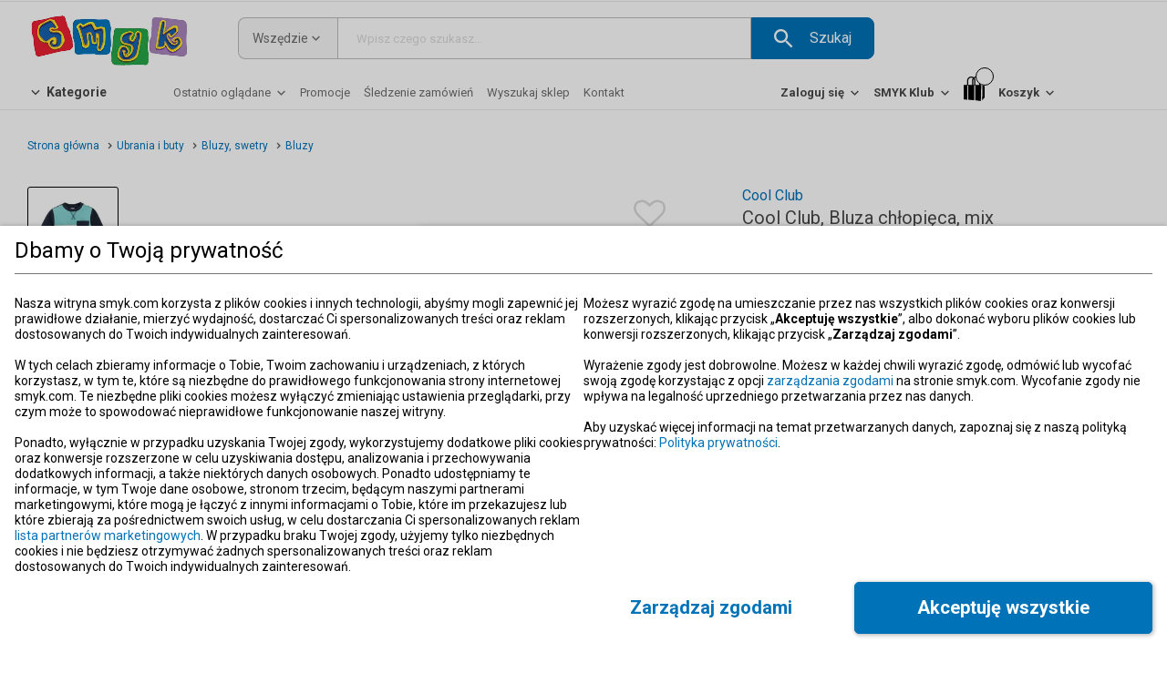

--- FILE ---
content_type: text/html; charset=utf-8
request_url: https://www.smyk.com/p/cool-club-bluza-chlopieca-mix-iCCCB2801027/i7545366
body_size: 96235
content:
<!doctype html><html lang="pl"><head><meta charset="utf-8"><meta name="viewport" content="width=device-width,initial-scale=1,maximum-scale=5"/><meta name="theme-color" content="#000000"><link rel="shortcut icon" href="/favicon.ico"><link rel="preconnect" href="https://marketing.tr.netsalesmedia.pl"><link rel="dns-prefetch" href="https://www.google-analytics.com"><link rel="dns-prefetch" href="https://www.googletagmanager.com"><link rel="preconnect" href="https://www.google-analytics.com" crossorigin><link rel="preconnect" href="https://www.googletagmanager.com" crossorigin><link rel="preconnect" href="https://fonts.googleapis.com" crossorigin><link rel="preconnect" href="https://fonts.gstatic.com" crossorigin><link rel="preload" href="https://fonts.googleapis.com/css2?family=Roboto:wght@100;300;400;500;700;900&family=Noto+Sans:wght@100;300;400;500;700;900&family=Open+Sans:wght@100;300;400;500;700;900&display=swap" as="style"><link rel="stylesheet" href="https://fonts.googleapis.com/css2?family=Roboto:wght@100;300;400;500;700;900&family=Noto+Sans:wght@100;300;400;500;700;900&family=Open+Sans:wght@100;300;400;500;700;900&display=swap" media="print" onload="this.onload=null;this.removeAttribute('media');"><noscript><link rel="stylesheet" href="https://fonts.googleapis.com/css2?family=Roboto:wght@100;300;400;500;700;900&family=Noto+Sans:wght@100;300;400;500;700;900&family=Open+Sans:wght@100;300;400;500;700;900&display=swap"></noscript>
              <title data-rh="true">Cool Club, Bluza chłopięca, mix - smyk.com</title>
              <meta data-rh="true" charset="utf-8"/><meta data-rh="true" name="description" content="Bluza dla chłopca Materiał i technologie: 100% bawełna (gramatura 260 g/m2) peach effect - delikatne i miękkie w dotyku certyfikat Oeko-Tex Standard 100 Pranie i pielęgnacja: Prać w temperaturze do 40 °C, proces ..."/><meta data-rh="true" name="viewport" content="width=device-width, initial-scale=1, maximum-scale=1"/>
              <link data-rh="true" rel="canonical" href="https://www.smyk.com/p/cool-club-bluza-chlopieca-mix-iCCCB2801027"/>
              <script data-rh="true" type="application/ld+json">{
          "@context": "https://schema.org",
          "@type": "BreadcrumbList",
          "itemListElement": [{
      "@type": "ListItem",
      "position": 1,
      "name": "Strona główna",
      "item": "https://www.smyk.com/"
    },{
      "@type": "ListItem",
      "position": 2,
      "name": "Ubrania i buty",
      "item": "https://www.smyk.com/ubrania-i-buty.html"
    },{
      "@type": "ListItem",
      "position": 3,
      "name": "Bluzy, swetry",
      "item": "https://www.smyk.com/ubrania-i-buty/bluzy-swetry.html"
    },{
      "@type": "ListItem",
      "position": 4,
      "name": "Bluzy",
      "item": ""
    }]
          }</script>
              <link data-chunk="ChunkSingleProduct" rel="preload" as="style" href="/static/css/ChunkSingleProduct.6460c277.chunk.css">
<link data-chunk="main" rel="preload" as="style" href="/static/css/main.709005fe.css">
<link data-chunk="main" rel="preload" as="script" href="/static/js/main.165c88d8.js">
<link data-chunk="ChunkSingleProduct" rel="preload" as="script" href="/static/js/1187.59a4a101.chunk.js">
<link data-chunk="ChunkSingleProduct" rel="preload" as="script" href="/static/js/4565.0a1bdce6.chunk.js">
<link data-chunk="ChunkSingleProduct" rel="preload" as="script" href="/static/js/9377.f3426784.chunk.js">
<link data-chunk="ChunkSingleProduct" rel="preload" as="script" href="/static/js/1055.ad937694.chunk.js">
<link data-chunk="ChunkSingleProduct" rel="preload" as="script" href="/static/js/ChunkSingleProduct.96acc5e5.chunk.js">
              <link data-chunk="main" rel="stylesheet" href="/static/css/main.709005fe.css">
<link data-chunk="ChunkSingleProduct" rel="stylesheet" href="/static/css/ChunkSingleProduct.6460c277.chunk.css">
            <script>window._AutofillCallbackHandler = window._AutofillCallbackHandler || function(){}</script></head><body data-build="undefined"><noscript><iframe src="https://www.googletagmanager.com/ns.html?id=GTM-TS28JFK" height="0" width="0" style="display:none;visibility:hidden"></iframe></noscript><div id="root"><div class="App"><div id="page" data-testid="dynamic-page" class="page page--dynamic page--with-fixed-cart page--server-side desktop"><div id="box-alerts-portal"></div><div id="application-suggester-portal" data-testid="application-suggester-portal" class=""></div><div class="page--content-wrapper" data-testid="page-wrapper"><header id="header" class="header" data-hidden="false"><section class="section section--0 section--1slots"><div class="column column--12 column--12-content slot slot--0"><div class="publication"></div></div></section><section class="section section--1 section--3slots"><div class="column column--3 column--3-full slot slot--0"><div class="publication publication--full"><div style="aspect-ratio:2.873;width:100%;display:flex"><div data-testid="box-html-popup-content" class="box box-html"><div class="box-html__content"><div class="lazyload-wrapper "><div style="height:200px" class="lazyload-placeholder"></div></div></div></div></div></div></div><div class="column column--6 column--6-full slot slot--1"><div class="publication publication--full"><form class="box box-search" action="/search"><div data-testid="hover-link" class="hover-link select" style="z-index:1"><div><div data-testid="link-wrapper" class="text-with-arrow text-with-arrow--append-arrow text-with-arrow--no-underline select__button" title="Wszędzie" aria-label="Wszędzie"><span class="text__title">Wszędzie</span><svg xmlns="http://www.w3.org/2000/svg" width="0px" height="0px" viewBox="0 0 1000 1000" class="icon-down-open"><path d="M244 267l256 255 256-255 77 77-333 334-333-334 77-77z"></path></svg></div><div class="select__list"><div class="select__list__options"><div data-testid="select-option" class="select__option select__option--current" role="button">Wszędzie</div><div data-testid="select-option" class="select__option" role="button">Dziecko, Mama</div><div data-testid="select-option" class="select__option" role="button">Książki, Muzyka, Film</div><div data-testid="select-option" class="select__option" role="button">Zabawki, Gry</div><div data-testid="select-option" class="select__option" role="button">Ubrania I Buty</div><div data-testid="select-option" class="select__option" role="button">Dom I Ogród</div><div data-testid="select-option" class="select__option" role="button">Ubrania I Buty Dorośli</div></div></div><div class="select__hidden" data-testid="select-hidden-wrapper"><select data-testid="select-hidden"><option value="00" selected="">Wszędzie</option><option value="01">Dziecko, Mama</option><option value="02">Książki, Muzyka, Film</option><option value="03">Zabawki, Gry</option><option value="07">Ubrania I Buty</option><option value="08">Dom I Ogród</option><option value="09">Ubrania I Buty Dorośli</option></select></div></div></div><div class="box-search__autocomplete-input"><div class="placeholder"><input class="input" data-testid="input" id="q" name="q" placeholder="Wpisz czego szukasz..." type="search" autoComplete="off" value=""/></div></div><div class="btn btn--size2 btn--with-icon btn--with-action" role="button" aria-label="Szukaj"><div class="svgIcon"><svg xmlns="http://www.w3.org/2000/svg" width="0px" height="0px" viewBox="0 0 1000 1000"><path d="M694 611h-44l-17-17c56-61 89-144 89-233C722 161 561 0 361 0S0 161 0 361s161 361 361 361c89 0 172-33 233-89l17 17v44l278 278 83-83-278-278zm-333 0c-139 0-250-111-250-250s111-250 250-250 250 111 250 250-111 250-250 250z"></path></svg></div><span>Szukaj</span></div></form></div></div><div class="column column--3 column--3-full slot slot--2"><div class="publication publication--full"><div data-testid="box-html-popup-content" class="box box-html"><div class="box-html__content"><div class="lazyload-wrapper "><div style="height:200px" class="lazyload-placeholder"></div></div></div></div></div></div></section><section class="section section--2 section--3slots"><div class="column column--4 column--4-full slot slot--0"><div class="publication publication--full"><div data-testid="hover-link" class="hover-link box-menu--vertical box-menu--main box box-menu" style="z-index:3"><div><div data-testid="link-wrapper" class="text-with-arrow text-with-arrow--prepend-arrow text-with-arrow--css-arrow text-with-arrow--no-underline title" title="Kategorie" aria-label="Kategorie"><svg xmlns="http://www.w3.org/2000/svg" width="0px" height="0px" viewBox="0 0 1000 1000" class="icon-down-open"><path d="M244 267l256 255 256-255 77 77-333 334-333-334 77-77z"></path></svg><span class="text__title">Kategorie</span></div><div class="box-menu__list box-menu__list--list-hiding box-menu__list--sublist-hiding" role="button"><ul class="sublist__menu-list"><li data-testid="menu-element-simple-link" class="element element--simple-link"><a data-testid="link-wrapper" class="text-with-arrow text-with-arrow--append-arrow element__content" title="Promocje" aria-label="Promocje" href="/promocje.html"><span class="text__title">Promocje</span><svg xmlns="http://www.w3.org/2000/svg" width="0px" height="0px" viewBox="0 0 1000 1000" class="icon-down-open"><path d="M244 267l256 255 256-255 77 77-333 334-333-334 77-77z"></path></svg></a></li><li data-testid="hover-link" class="hover-link element element--with-sublist" style="z-index:2"><div title="Ubrania"><a data-testid="link-wrapper" class="text-with-arrow text-with-arrow--append-arrow text-with-arrow--css-arrow text-with-arrow--center-arrow element__content " title="Ubrania" aria-label="Ubrania" href="/ubrania-i-buty.html"><span class="text__title">Ubrania dla dzieci</span><svg xmlns="http://www.w3.org/2000/svg" width="0px" height="0px" viewBox="0 0 1000 1000" class="icon-down-open"><path d="M244 267l256 255 256-255 77 77-333 334-333-334 77-77z"></path></svg></a><div class="box-menu__sublist box-menu__sublist--with-image" role="button"><ul class="sublist__menu-list"><li data-testid="menu-element-simple-link" class="element element--simple-link"><a data-testid="link-wrapper" class="text-with-arrow text-with-arrow--append-arrow element__content" title="Ubrania i buty" aria-label="Ubrania i buty" href="/ubrania-i-buty.html"><span class="text__title"><strong>Ubrania i buty</strong></span><svg xmlns="http://www.w3.org/2000/svg" width="0px" height="0px" viewBox="0 0 1000 1000" class="icon-down-open"><path d="M244 267l256 255 256-255 77 77-333 334-333-334 77-77z"></path></svg></a></li><li data-testid="menu-element-simple-link" class="element element--simple-link"><a data-testid="link-wrapper" class="text-with-arrow text-with-arrow--append-arrow element__content" title="Dziewczynka 0-2 lata (44-104 cm)" aria-label="Dziewczynka 0-2 lata (44-104 cm)" href="/ubrania-i-buty/dziewczynka-0-2.html"><span class="text__title">Dziewczynka 0-2 lata (44-104 cm)</span><svg xmlns="http://www.w3.org/2000/svg" width="0px" height="0px" viewBox="0 0 1000 1000" class="icon-down-open"><path d="M244 267l256 255 256-255 77 77-333 334-333-334 77-77z"></path></svg></a></li><li data-testid="menu-element-simple-link" class="element element--simple-link"><a data-testid="link-wrapper" class="text-with-arrow text-with-arrow--append-arrow element__content" title="Dziewczynka 3-8 lat (92-140 cm)" aria-label="Dziewczynka 3-8 lat (92-140 cm)" href="/ubrania-i-buty/dziewczynka-3-8.html"><span class="text__title">Dziewczynka 3-8 lat (92-140 cm)</span><svg xmlns="http://www.w3.org/2000/svg" width="0px" height="0px" viewBox="0 0 1000 1000" class="icon-down-open"><path d="M244 267l256 255 256-255 77 77-333 334-333-334 77-77z"></path></svg></a></li><li data-testid="menu-element-simple-link" class="element element--simple-link"><a data-testid="link-wrapper" class="text-with-arrow text-with-arrow--append-arrow element__content" title="Dziewczynka 9-14 lat (134-176 cm)" aria-label="Dziewczynka 9-14 lat (134-176 cm)" href="/ubrania-i-buty/dziewczynka-9-14.html"><span class="text__title">Dziewczynka 9-14 lat (134-176 cm)</span><svg xmlns="http://www.w3.org/2000/svg" width="0px" height="0px" viewBox="0 0 1000 1000" class="icon-down-open"><path d="M244 267l256 255 256-255 77 77-333 334-333-334 77-77z"></path></svg></a></li><li data-testid="menu-element-simple-link" class="element element--simple-link"><a data-testid="link-wrapper" class="text-with-arrow text-with-arrow--append-arrow element__content" title="Nastolatka 14+ lat" aria-label="Nastolatka 14+ lat" href="/nowear/ubrania/kobieta.html"><span class="text__title">Nastolatka 14+ lat</span><svg xmlns="http://www.w3.org/2000/svg" width="0px" height="0px" viewBox="0 0 1000 1000" class="icon-down-open"><path d="M244 267l256 255 256-255 77 77-333 334-333-334 77-77z"></path></svg></a></li><li class="element element--spacer"></li><li data-testid="menu-element-simple-link" class="element element--simple-link"><a data-testid="link-wrapper" class="text-with-arrow text-with-arrow--append-arrow element__content" title="Chłopiec 0-2 lata (44-104 cm)" aria-label="Chłopiec 0-2 lata (44-104 cm)" href="/ubrania-i-buty/chlopiec-0-2.html"><span class="text__title">Chłopiec 0-2 lata (44-104 cm)</span><svg xmlns="http://www.w3.org/2000/svg" width="0px" height="0px" viewBox="0 0 1000 1000" class="icon-down-open"><path d="M244 267l256 255 256-255 77 77-333 334-333-334 77-77z"></path></svg></a></li><li data-testid="menu-element-simple-link" class="element element--simple-link"><a data-testid="link-wrapper" class="text-with-arrow text-with-arrow--append-arrow element__content" title="Chłopiec 3-8 lat (92-140 cm)" aria-label="Chłopiec 3-8 lat (92-140 cm)" href="/ubrania-i-buty/chlopiec-3-8.html"><span class="text__title">Chłopiec 3-8 lat (92-140 cm)</span><svg xmlns="http://www.w3.org/2000/svg" width="0px" height="0px" viewBox="0 0 1000 1000" class="icon-down-open"><path d="M244 267l256 255 256-255 77 77-333 334-333-334 77-77z"></path></svg></a></li><li data-testid="menu-element-simple-link" class="element element--simple-link"><a data-testid="link-wrapper" class="text-with-arrow text-with-arrow--append-arrow element__content" title="Chłopiec 9-14 lat (134-176 cm)" aria-label="Chłopiec 9-14 lat (134-176 cm)" href="/ubrania-i-buty/chlopiec-9-14.html"><span class="text__title">Chłopiec 9-14 lat (134-176 cm)</span><svg xmlns="http://www.w3.org/2000/svg" width="0px" height="0px" viewBox="0 0 1000 1000" class="icon-down-open"><path d="M244 267l256 255 256-255 77 77-333 334-333-334 77-77z"></path></svg></a></li><li data-testid="menu-element-simple-link" class="element element--simple-link"><a data-testid="link-wrapper" class="text-with-arrow text-with-arrow--append-arrow element__content" title="Nastolatek 14+ lat" aria-label="Nastolatek 14+ lat" href="/nowear/ubrania/mezczyzna.html"><span class="text__title">Nastolatek 14+ lat</span><svg xmlns="http://www.w3.org/2000/svg" width="0px" height="0px" viewBox="0 0 1000 1000" class="icon-down-open"><path d="M244 267l256 255 256-255 77 77-333 334-333-334 77-77z"></path></svg></a></li><li class="element element--spacer"></li><li data-testid="menu-element-simple-link" class="element element--simple-link"><a data-testid="link-wrapper" class="text-with-arrow text-with-arrow--append-arrow element__content" title="Bluzki" aria-label="Bluzki" href="/ubrania-i-buty/bluzki.html"><span class="text__title">Bluzki</span><svg xmlns="http://www.w3.org/2000/svg" width="0px" height="0px" viewBox="0 0 1000 1000" class="icon-down-open"><path d="M244 267l256 255 256-255 77 77-333 334-333-334 77-77z"></path></svg></a></li><li data-testid="menu-element-simple-link" class="element element--simple-link"><a data-testid="link-wrapper" class="text-with-arrow text-with-arrow--append-arrow element__content" title="Sukienki dla dziewczynek" aria-label="Sukienki dla dziewczynek" href="/ubrania-i-buty/sukienki-spodnice/sukienki.html"><span class="text__title">Sukienki</span><svg xmlns="http://www.w3.org/2000/svg" width="0px" height="0px" viewBox="0 0 1000 1000" class="icon-down-open"><path d="M244 267l256 255 256-255 77 77-333 334-333-334 77-77z"></path></svg></a></li><li data-testid="menu-element-simple-link" class="element element--simple-link"><a data-testid="link-wrapper" class="text-with-arrow text-with-arrow--append-arrow element__content" title="Kurtki, bezrękawniki" aria-label="Kurtki, bezrękawniki" href="/ubrania-i-buty/kurtki-plaszcze.html"><span class="text__title">Kurtki, bezrękawniki</span><svg xmlns="http://www.w3.org/2000/svg" width="0px" height="0px" viewBox="0 0 1000 1000" class="icon-down-open"><path d="M244 267l256 255 256-255 77 77-333 334-333-334 77-77z"></path></svg></a></li><li data-testid="menu-element-simple-link" class="element element--simple-link"><a data-testid="link-wrapper" class="text-with-arrow text-with-arrow--append-arrow element__content" title="Czapki, chustki" aria-label="Czapki, chustki" href="/ubrania-i-buty/czapki-szaliki-rekawiczki.html"><span class="text__title">Czapki, chustki</span><svg xmlns="http://www.w3.org/2000/svg" width="0px" height="0px" viewBox="0 0 1000 1000" class="icon-down-open"><path d="M244 267l256 255 256-255 77 77-333 334-333-334 77-77z"></path></svg></a></li><li data-testid="menu-element-simple-link" class="element element--simple-link"><a data-testid="link-wrapper" class="text-with-arrow text-with-arrow--append-arrow element__content" title="Bluzy, swetry" aria-label="Bluzy, swetry" href="/ubrania-i-buty/bluzy-swetry.html"><span class="text__title">Bluzy, swetry</span><svg xmlns="http://www.w3.org/2000/svg" width="0px" height="0px" viewBox="0 0 1000 1000" class="icon-down-open"><path d="M244 267l256 255 256-255 77 77-333 334-333-334 77-77z"></path></svg></a></li><li data-testid="menu-element-simple-link" class="element element--simple-link"><a data-testid="link-wrapper" class="text-with-arrow text-with-arrow--append-arrow element__content" title="Bielizna, skarpety" aria-label="Bielizna, skarpety" href="/ubrania-i-buty/bielizna-skarpety.html"><span class="text__title">Bielizna, skarpety</span><svg xmlns="http://www.w3.org/2000/svg" width="0px" height="0px" viewBox="0 0 1000 1000" class="icon-down-open"><path d="M244 267l256 255 256-255 77 77-333 334-333-334 77-77z"></path></svg></a></li><li data-testid="menu-element-simple-link" class="element element--simple-link"><a data-testid="link-wrapper" class="text-with-arrow text-with-arrow--append-arrow element__content" title="Spodnie dziecięce" aria-label="Spodnie dziecięce" href="/ubrania-i-buty/spodnie.html"><span class="text__title">Spodnie</span><svg xmlns="http://www.w3.org/2000/svg" width="0px" height="0px" viewBox="0 0 1000 1000" class="icon-down-open"><path d="M244 267l256 255 256-255 77 77-333 334-333-334 77-77z"></path></svg></a></li><li class="element element--simple-element"><strong>Polecane</strong></li><li data-testid="menu-element-simple-link" class="element element--simple-link"><a data-testid="link-wrapper" class="text-with-arrow text-with-arrow--append-arrow element__content" title="Kolekcja wiosna/lato 2026" aria-label="Kolekcja wiosna/lato 2026" href="/ubrania-i-buty/kolekcja-wiosna-lato.html"><span class="text__title">🔔 NOWOŚCI 2026</span><svg xmlns="http://www.w3.org/2000/svg" width="0px" height="0px" viewBox="0 0 1000 1000" class="icon-down-open"><path d="M244 267l256 255 256-255 77 77-333 334-333-334 77-77z"></path></svg></a></li><li data-testid="menu-element-simple-link" class="element element--simple-link"><a data-testid="link-wrapper" class="text-with-arrow text-with-arrow--append-arrow element__content" title="Strefa JEANS" aria-label="Strefa JEANS" href="/ubrania-i-buty/jeans/przewodnik-po-jeansach.html"><span class="text__title">👖Strefa JEANS</span><svg xmlns="http://www.w3.org/2000/svg" width="0px" height="0px" viewBox="0 0 1000 1000" class="icon-down-open"><path d="M244 267l256 255 256-255 77 77-333 334-333-334 77-77z"></path></svg></a></li><li data-testid="menu-element-simple-link" class="element element--simple-link"><a data-testid="link-wrapper" class="text-with-arrow text-with-arrow--append-arrow element__content" title="Kolekcje z bohaterami" aria-label="Kolekcje z bohaterami" href="/ubrania-i-buty/bohater.html"><span class="text__title">Kolekcje z bohaterami</span><svg xmlns="http://www.w3.org/2000/svg" width="0px" height="0px" viewBox="0 0 1000 1000" class="icon-down-open"><path d="M244 267l256 255 256-255 77 77-333 334-333-334 77-77z"></path></svg></a></li><li data-testid="menu-element-simple-link" class="element element--simple-link"><a data-testid="link-wrapper" class="text-with-arrow text-with-arrow--append-arrow element__content" title="Oferta wizytowa" aria-label="Oferta wizytowa" href="/ubrania-i-buty/wizytowe.html"><span class="text__title">Oferta wizytowa</span><svg xmlns="http://www.w3.org/2000/svg" width="0px" height="0px" viewBox="0 0 1000 1000" class="icon-down-open"><path d="M244 267l256 255 256-255 77 77-333 334-333-334 77-77z"></path></svg></a></li><li data-testid="menu-element-simple-link" class="element element--simple-link"><a data-testid="link-wrapper" class="text-with-arrow text-with-arrow--append-arrow element__content" title="Kolekcje COOL CLUB" aria-label="Kolekcje COOL CLUB" href="/ubrania-i-buty/kolekcje-cool-club.html"><span class="text__title">Kolekcje COOL CLUB</span><svg xmlns="http://www.w3.org/2000/svg" width="0px" height="0px" viewBox="0 0 1000 1000" class="icon-down-open"><path d="M244 267l256 255 256-255 77 77-333 334-333-334 77-77z"></path></svg></a></li><li data-testid="menu-element-simple-link" class="element element--simple-link"><a data-testid="link-wrapper" class="text-with-arrow text-with-arrow--append-arrow element__content" title="Nowa marka - NOWEAR" aria-label="Nowa marka - NOWEAR" href="/nowear.html"><span class="text__title">NOWEAR</span><svg xmlns="http://www.w3.org/2000/svg" width="0px" height="0px" viewBox="0 0 1000 1000" class="icon-down-open"><path d="M244 267l256 255 256-255 77 77-333 334-333-334 77-77z"></path></svg></a></li></ul></div></div></li><li data-testid="hover-link" class="hover-link element element--with-sublist" style="z-index:2"><div title="Buty"><a data-testid="link-wrapper" class="text-with-arrow text-with-arrow--append-arrow text-with-arrow--css-arrow text-with-arrow--center-arrow element__content " title="Buty" aria-label="Buty" href="/buty-dla-dzieci.html"><span class="text__title">Buty dla dzieci</span><svg xmlns="http://www.w3.org/2000/svg" width="0px" height="0px" viewBox="0 0 1000 1000" class="icon-down-open"><path d="M244 267l256 255 256-255 77 77-333 334-333-334 77-77z"></path></svg></a><div class="box-menu__sublist box-menu__sublist--with-image" role="button"><ul class="sublist__menu-list"><li data-testid="menu-element-simple-link" class="element element--simple-link"><a data-testid="link-wrapper" class="text-with-arrow text-with-arrow--append-arrow element__content" title="Buty" aria-label="Buty" href="/buty-dla-dzieci.html"><span class="text__title"><strong>Buty</strong></span><svg xmlns="http://www.w3.org/2000/svg" width="0px" height="0px" viewBox="0 0 1000 1000" class="icon-down-open"><path d="M244 267l256 255 256-255 77 77-333 334-333-334 77-77z"></path></svg></a></li><li data-testid="menu-element-simple-link" class="element element--simple-link"><a data-testid="link-wrapper" class="text-with-arrow text-with-arrow--append-arrow element__content" title="Dziewczynka 0-2 lata (rozm. 16-25)" aria-label="Dziewczynka 0-2 lata (rozm. 16-25)" href="/ubrania-i-buty/dziewczynka-0-2/buty.html"><span class="text__title">Dziewczynka 0-2 lata (rozm. 16-25)</span><svg xmlns="http://www.w3.org/2000/svg" width="0px" height="0px" viewBox="0 0 1000 1000" class="icon-down-open"><path d="M244 267l256 255 256-255 77 77-333 334-333-334 77-77z"></path></svg></a></li><li data-testid="menu-element-simple-link" class="element element--simple-link"><a data-testid="link-wrapper" class="text-with-arrow text-with-arrow--append-arrow element__content" title="Dziewczynka 3-8 lat (rozm. 26-33)" aria-label="Dziewczynka 3-8 lat (rozm. 26-33)" href="/ubrania-i-buty/dziewczynka-3-8/buty.html"><span class="text__title">Dziewczynka 3-8 lat (rozm. 26-33)</span><svg xmlns="http://www.w3.org/2000/svg" width="0px" height="0px" viewBox="0 0 1000 1000" class="icon-down-open"><path d="M244 267l256 255 256-255 77 77-333 334-333-334 77-77z"></path></svg></a></li><li data-testid="menu-element-simple-link" class="element element--simple-link"><a data-testid="link-wrapper" class="text-with-arrow text-with-arrow--append-arrow element__content" title="Dziewczynka 9-14 lat (rozm. 31-38)" aria-label="Dziewczynka 9-14 lat (rozm. 31-38)" href="/ubrania-i-buty/dziewczynka-9-14/buty.html"><span class="text__title">Dziewczynka 9-14 lat (rozm. 31-38)</span><svg xmlns="http://www.w3.org/2000/svg" width="0px" height="0px" viewBox="0 0 1000 1000" class="icon-down-open"><path d="M244 267l256 255 256-255 77 77-333 334-333-334 77-77z"></path></svg></a></li><li class="element element--spacer"></li><li data-testid="menu-element-simple-link" class="element element--simple-link"><a data-testid="link-wrapper" class="text-with-arrow text-with-arrow--append-arrow element__content" title="Chłopiec 0-2 lata (rozm. 16-25)" aria-label="Chłopiec 0-2 lata (rozm. 16-25)" href="/ubrania-i-buty/chlopiec-0-2/buty.html"><span class="text__title">Chłopiec 0-2 lata (rozm. 16-25)</span><svg xmlns="http://www.w3.org/2000/svg" width="0px" height="0px" viewBox="0 0 1000 1000" class="icon-down-open"><path d="M244 267l256 255 256-255 77 77-333 334-333-334 77-77z"></path></svg></a></li><li data-testid="menu-element-simple-link" class="element element--simple-link"><a data-testid="link-wrapper" class="text-with-arrow text-with-arrow--append-arrow element__content" title="Chłopiec 3-8 lat (rozm. 26-33)" aria-label="Chłopiec 3-8 lat (rozm. 26-33)" href="/ubrania-i-buty/chlopiec-3-8/buty.html"><span class="text__title">Chłopiec 3-8 lat (rozm. 26-33)</span><svg xmlns="http://www.w3.org/2000/svg" width="0px" height="0px" viewBox="0 0 1000 1000" class="icon-down-open"><path d="M244 267l256 255 256-255 77 77-333 334-333-334 77-77z"></path></svg></a></li><li data-testid="menu-element-simple-link" class="element element--simple-link"><a data-testid="link-wrapper" class="text-with-arrow text-with-arrow--append-arrow element__content" title="Chłopiec 9-14 lat (rozm. 31-38)" aria-label="Chłopiec 9-14 lat (rozm. 31-38)" href="/ubrania-i-buty/chlopiec-9-14/buty.html"><span class="text__title">Chłopiec 9-14 lat (rozm. 31-38)</span><svg xmlns="http://www.w3.org/2000/svg" width="0px" height="0px" viewBox="0 0 1000 1000" class="icon-down-open"><path d="M244 267l256 255 256-255 77 77-333 334-333-334 77-77z"></path></svg></a></li><li class="element element--simple-element"><strong>Polecane</strong></li><li data-testid="menu-element-simple-link" class="element element--simple-link"><a data-testid="link-wrapper" class="text-with-arrow text-with-arrow--append-arrow element__content" title="Nowości 2026 - buty" aria-label="Nowości 2026 - buty" href="/ubrania-i-buty/kolekcja-wiosna-lato/buty.html"><span class="text__title">🌸Nowości 2026</span><svg xmlns="http://www.w3.org/2000/svg" width="0px" height="0px" viewBox="0 0 1000 1000" class="icon-down-open"><path d="M244 267l256 255 256-255 77 77-333 334-333-334 77-77z"></path></svg></a></li><li data-testid="menu-element-simple-link" class="element element--simple-link"><a data-testid="link-wrapper" class="text-with-arrow text-with-arrow--append-arrow element__content" title="Śniegowce i buty zimowe" aria-label="Śniegowce i buty zimowe" href="/ubrania-i-buty/buty/buty-zimowe-i-sniegowce.html"><span class="text__title">❄️Śniegowce i buty zimowe</span><svg xmlns="http://www.w3.org/2000/svg" width="0px" height="0px" viewBox="0 0 1000 1000" class="icon-down-open"><path d="M244 267l256 255 256-255 77 77-333 334-333-334 77-77z"></path></svg></a></li><li data-testid="menu-element-simple-link" class="element element--simple-link"><a data-testid="link-wrapper" class="text-with-arrow text-with-arrow--append-arrow element__content" title="Kapcie" aria-label="Kapcie" href="/ubrania-i-buty/buty/kapcie.html"><span class="text__title">Kapcie</span><svg xmlns="http://www.w3.org/2000/svg" width="0px" height="0px" viewBox="0 0 1000 1000" class="icon-down-open"><path d="M244 267l256 255 256-255 77 77-333 334-333-334 77-77z"></path></svg></a></li><li data-testid="menu-element-simple-link" class="element element--simple-link"><a data-testid="link-wrapper" class="text-with-arrow text-with-arrow--append-arrow element__content" title="Buty sportowe" aria-label="Buty sportowe" href="/ubrania-i-buty/buty/sportowe.html"><span class="text__title">Buty sportowe</span><svg xmlns="http://www.w3.org/2000/svg" width="0px" height="0px" viewBox="0 0 1000 1000" class="icon-down-open"><path d="M244 267l256 255 256-255 77 77-333 334-333-334 77-77z"></path></svg></a></li><li data-testid="menu-element-simple-link" class="element element--simple-link"><a data-testid="link-wrapper" class="text-with-arrow text-with-arrow--append-arrow element__content" title="Trampki" aria-label="Trampki" href="/ubrania-i-buty/buty/trampki.html"><span class="text__title">Trampki</span><svg xmlns="http://www.w3.org/2000/svg" width="0px" height="0px" viewBox="0 0 1000 1000" class="icon-down-open"><path d="M244 267l256 255 256-255 77 77-333 334-333-334 77-77z"></path></svg></a></li><li data-testid="menu-element-simple-link" class="element element--simple-link"><a data-testid="link-wrapper" class="text-with-arrow text-with-arrow--append-arrow element__content" title="Półbuty i trzewiki" aria-label="Półbuty i trzewiki" href="/ubrania-i-buty/buty/polbuty-i-trzewiki.html"><span class="text__title">Półbuty i trzewiki</span><svg xmlns="http://www.w3.org/2000/svg" width="0px" height="0px" viewBox="0 0 1000 1000" class="icon-down-open"><path d="M244 267l256 255 256-255 77 77-333 334-333-334 77-77z"></path></svg></a></li><li data-testid="menu-element-simple-link" class="element element--simple-link"><a data-testid="link-wrapper" class="text-with-arrow text-with-arrow--append-arrow element__content" title="Baleriny" aria-label="Baleriny" href="/ubrania-i-buty/buty/baleriny.html"><span class="text__title">Baleriny</span><svg xmlns="http://www.w3.org/2000/svg" width="0px" height="0px" viewBox="0 0 1000 1000" class="icon-down-open"><path d="M244 267l256 255 256-255 77 77-333 334-333-334 77-77z"></path></svg></a></li><li data-testid="menu-element-simple-link" class="element element--simple-link"><a data-testid="link-wrapper" class="text-with-arrow text-with-arrow--append-arrow element__content" title="Kalosze" aria-label="Kalosze" href="/ubrania-i-buty/buty/kalosze.html"><span class="text__title">Kalosze</span><svg xmlns="http://www.w3.org/2000/svg" width="0px" height="0px" viewBox="0 0 1000 1000" class="icon-down-open"><path d="M244 267l256 255 256-255 77 77-333 334-333-334 77-77z"></path></svg></a></li><li data-testid="menu-element-simple-link" class="element element--simple-link"><a data-testid="link-wrapper" class="text-with-arrow text-with-arrow--append-arrow element__content" title="Worki na buty" aria-label="Worki na buty" href="/buty-dla-dzieci/worki-na-buty.html"><span class="text__title">Worki na buty</span><svg xmlns="http://www.w3.org/2000/svg" width="0px" height="0px" viewBox="0 0 1000 1000" class="icon-down-open"><path d="M244 267l256 255 256-255 77 77-333 334-333-334 77-77z"></path></svg></a></li><li data-testid="menu-element-simple-link" class="element element--simple-link"><a data-testid="link-wrapper" class="text-with-arrow text-with-arrow--append-arrow element__content" title="Buty niemowlęce" aria-label="Buty niemowlęce" href="/ubrania-i-buty/buty/buciki-niemowlece.html"><span class="text__title">Buty niemowlęce</span><svg xmlns="http://www.w3.org/2000/svg" width="0px" height="0px" viewBox="0 0 1000 1000" class="icon-down-open"><path d="M244 267l256 255 256-255 77 77-333 334-333-334 77-77z"></path></svg></a></li><li data-testid="menu-element-simple-link" class="element element--simple-link"><a data-testid="link-wrapper" class="text-with-arrow text-with-arrow--append-arrow element__content" title="Barefoot" aria-label="Barefoot" href="/buty-do-zadan-specjalnych/barefoot.html"><span class="text__title">Barefoot</span><svg xmlns="http://www.w3.org/2000/svg" width="0px" height="0px" viewBox="0 0 1000 1000" class="icon-down-open"><path d="M244 267l256 255 256-255 77 77-333 334-333-334 77-77z"></path></svg></a></li><li data-testid="menu-element-simple-link" class="element element--simple-link"><a data-testid="link-wrapper" class="text-with-arrow text-with-arrow--append-arrow element__content" title="Zdrowa stopa" aria-label="Zdrowa stopa" href="/buty-do-zadan-specjalnych/zdrowa-stopa.html"><span class="text__title">Zdrowa stopa</span><svg xmlns="http://www.w3.org/2000/svg" width="0px" height="0px" viewBox="0 0 1000 1000" class="icon-down-open"><path d="M244 267l256 255 256-255 77 77-333 334-333-334 77-77z"></path></svg></a></li><li data-testid="menu-element-simple-link" class="element element--simple-link"><a data-testid="link-wrapper" class="text-with-arrow text-with-arrow--append-arrow element__content" title="Befado" aria-label="Befado" href="/marka/befado.html"><span class="text__title">Befado</span><svg xmlns="http://www.w3.org/2000/svg" width="0px" height="0px" viewBox="0 0 1000 1000" class="icon-down-open"><path d="M244 267l256 255 256-255 77 77-333 334-333-334 77-77z"></path></svg></a></li></ul></div></div></li><li data-testid="hover-link" class="hover-link element element--with-sublist" style="z-index:2"><div title="Zabawki i gry"><a data-testid="link-wrapper" class="text-with-arrow text-with-arrow--append-arrow text-with-arrow--css-arrow text-with-arrow--center-arrow element__content " title="Zabawki i gry" aria-label="Zabawki i gry" href="/zabawki-gry.html"><span class="text__title">Zabawki i gry</span><svg xmlns="http://www.w3.org/2000/svg" width="0px" height="0px" viewBox="0 0 1000 1000" class="icon-down-open"><path d="M244 267l256 255 256-255 77 77-333 334-333-334 77-77z"></path></svg></a><div class="box-menu__sublist box-menu__sublist--with-image" role="button"><ul class="sublist__menu-list"><li data-testid="menu-element-simple-link" class="element element--simple-link"><a data-testid="link-wrapper" class="text-with-arrow text-with-arrow--append-arrow element__content" title="Zabawki i gry" aria-label="Zabawki i gry" href="/zabawki-gry.html"><span class="text__title"><strong>Zabawki i gry</strong></span><svg xmlns="http://www.w3.org/2000/svg" width="0px" height="0px" viewBox="0 0 1000 1000" class="icon-down-open"><path d="M244 267l256 255 256-255 77 77-333 334-333-334 77-77z"></path></svg></a></li><li data-testid="menu-element-simple-link" class="element element--simple-link"><a data-testid="link-wrapper" class="text-with-arrow text-with-arrow--append-arrow element__content" title="Niemowlęce" aria-label="Niemowlęce" href="/zabawki-gry/niemowlece.html"><span class="text__title">Niemowlęce</span><svg xmlns="http://www.w3.org/2000/svg" width="0px" height="0px" viewBox="0 0 1000 1000" class="icon-down-open"><path d="M244 267l256 255 256-255 77 77-333 334-333-334 77-77z"></path></svg></a></li><li data-testid="menu-element-simple-link" class="element element--simple-link"><a data-testid="link-wrapper" class="text-with-arrow text-with-arrow--append-arrow element__content" title="Klocki" aria-label="Klocki" href="/zabawki-gry/klocki.html"><span class="text__title">Klocki</span><svg xmlns="http://www.w3.org/2000/svg" width="0px" height="0px" viewBox="0 0 1000 1000" class="icon-down-open"><path d="M244 267l256 255 256-255 77 77-333 334-333-334 77-77z"></path></svg></a></li><li data-testid="menu-element-simple-link" class="element element--simple-link"><a data-testid="link-wrapper" class="text-with-arrow text-with-arrow--append-arrow element__content" title="Edukacja i rozwój" aria-label="Edukacja i rozwój" href="/zabawki-gry/edukacja-i-rozwoj.html"><span class="text__title">Edukacja i rozwój</span><svg xmlns="http://www.w3.org/2000/svg" width="0px" height="0px" viewBox="0 0 1000 1000" class="icon-down-open"><path d="M244 267l256 255 256-255 77 77-333 334-333-334 77-77z"></path></svg></a></li><li data-testid="menu-element-simple-link" class="element element--simple-link"><a data-testid="link-wrapper" class="text-with-arrow text-with-arrow--append-arrow element__content" title="Gry" aria-label="Gry" href="/zabawki-gry/gry.html"><span class="text__title">Gry</span><svg xmlns="http://www.w3.org/2000/svg" width="0px" height="0px" viewBox="0 0 1000 1000" class="icon-down-open"><path d="M244 267l256 255 256-255 77 77-333 334-333-334 77-77z"></path></svg></a></li><li data-testid="menu-element-simple-link" class="element element--simple-link"><a data-testid="link-wrapper" class="text-with-arrow text-with-arrow--append-arrow element__content" title="Lalki" aria-label="Lalki" href="/zabawki-gry/lalki-i-akcesoria.html"><span class="text__title">Lalki</span><svg xmlns="http://www.w3.org/2000/svg" width="0px" height="0px" viewBox="0 0 1000 1000" class="icon-down-open"><path d="M244 267l256 255 256-255 77 77-333 334-333-334 77-77z"></path></svg></a></li><li data-testid="menu-element-simple-link" class="element element--simple-link"><a data-testid="link-wrapper" class="text-with-arrow text-with-arrow--append-arrow element__content" title="Figurki" aria-label="Figurki" href="/zabawki-gry/figurki.html"><span class="text__title">Figurki</span><svg xmlns="http://www.w3.org/2000/svg" width="0px" height="0px" viewBox="0 0 1000 1000" class="icon-down-open"><path d="M244 267l256 255 256-255 77 77-333 334-333-334 77-77z"></path></svg></a></li><li data-testid="menu-element-simple-link" class="element element--simple-link"><a data-testid="link-wrapper" class="text-with-arrow text-with-arrow--append-arrow element__content" title="Puzzle" aria-label="Puzzle" href="/zabawki-gry/puzzle.html"><span class="text__title">Puzzle</span><svg xmlns="http://www.w3.org/2000/svg" width="0px" height="0px" viewBox="0 0 1000 1000" class="icon-down-open"><path d="M244 267l256 255 256-255 77 77-333 334-333-334 77-77z"></path></svg></a></li><li data-testid="menu-element-simple-link" class="element element--simple-link"><a data-testid="link-wrapper" class="text-with-arrow text-with-arrow--append-arrow element__content" title="Pojazdy" aria-label="Pojazdy" href="/zabawki-gry/pojazdy.html"><span class="text__title">Pojazdy</span><svg xmlns="http://www.w3.org/2000/svg" width="0px" height="0px" viewBox="0 0 1000 1000" class="icon-down-open"><path d="M244 267l256 255 256-255 77 77-333 334-333-334 77-77z"></path></svg></a></li><li data-testid="menu-element-simple-link" class="element element--simple-link"><a data-testid="link-wrapper" class="text-with-arrow text-with-arrow--append-arrow element__content" title="Artystyczne i kreatywne" aria-label="Artystyczne i kreatywne" href="/zabawki-gry/artystyczne-i-kreatywne.html"><span class="text__title">Artystyczne i kreatywne</span><svg xmlns="http://www.w3.org/2000/svg" width="0px" height="0px" viewBox="0 0 1000 1000" class="icon-down-open"><path d="M244 267l256 255 256-255 77 77-333 334-333-334 77-77z"></path></svg></a></li><li data-testid="menu-element-simple-link" class="element element--simple-link"><a data-testid="link-wrapper" class="text-with-arrow text-with-arrow--append-arrow element__content" title="Sport i rekreacja" aria-label="Sport i rekreacja" href="/zabawki-gry/sport-i-rekreacja.html"><span class="text__title">Sport i rekreacja</span><svg xmlns="http://www.w3.org/2000/svg" width="0px" height="0px" viewBox="0 0 1000 1000" class="icon-down-open"><path d="M244 267l256 255 256-255 77 77-333 334-333-334 77-77z"></path></svg></a></li><li data-testid="menu-element-simple-link" class="element element--simple-link"><a data-testid="link-wrapper" class="text-with-arrow text-with-arrow--append-arrow element__content" title="Odgrywanie ról" aria-label="Odgrywanie ról" href="/zabawki-gry/odgrywanie-rol-i-przebrania.html"><span class="text__title">Odgrywanie ról</span><svg xmlns="http://www.w3.org/2000/svg" width="0px" height="0px" viewBox="0 0 1000 1000" class="icon-down-open"><path d="M244 267l256 255 256-255 77 77-333 334-333-334 77-77z"></path></svg></a></li><li data-testid="menu-element-simple-link" class="element element--simple-link"><a data-testid="link-wrapper" class="text-with-arrow text-with-arrow--append-arrow element__content" title="Pluszaki" aria-label="Pluszaki" href="/zabawki-gry/pluszaki.html"><span class="text__title">Pluszaki</span><svg xmlns="http://www.w3.org/2000/svg" width="0px" height="0px" viewBox="0 0 1000 1000" class="icon-down-open"><path d="M244 267l256 255 256-255 77 77-333 334-333-334 77-77z"></path></svg></a></li><li data-testid="menu-element-simple-link" class="element element--simple-link"><a data-testid="link-wrapper" class="text-with-arrow text-with-arrow--append-arrow element__content" title="Zabawki drewniane" aria-label="Zabawki drewniane" href="/zabawki-gry/zabawki-drewniane.html"><span class="text__title">Zabawki drewniane</span><svg xmlns="http://www.w3.org/2000/svg" width="0px" height="0px" viewBox="0 0 1000 1000" class="icon-down-open"><path d="M244 267l256 255 256-255 77 77-333 334-333-334 77-77z"></path></svg></a></li><li data-testid="menu-element-simple-link" class="element element--simple-link"><a data-testid="link-wrapper" class="text-with-arrow text-with-arrow--append-arrow element__content" title="Pistolety, karabiny i wyrzutnie" aria-label="Pistolety, karabiny i wyrzutnie" href="/zabawki-gry/pistolety-karabiny-wyrzutnie.html"><span class="text__title">Pistolety, karabiny i wyrzutnie</span><svg xmlns="http://www.w3.org/2000/svg" width="0px" height="0px" viewBox="0 0 1000 1000" class="icon-down-open"><path d="M244 267l256 255 256-255 77 77-333 334-333-334 77-77z"></path></svg></a></li><li class="element element--simple-element"><strong>Sprawdź koniecznie</strong></li><li data-testid="menu-element-simple-link" class="element element--simple-link"><a data-testid="link-wrapper" class="text-with-arrow text-with-arrow--append-arrow element__content" title="LEGO" aria-label="LEGO" href="/strony-specjalne/sklep-lego.html"><span class="text__title">LEGO</span><svg xmlns="http://www.w3.org/2000/svg" width="0px" height="0px" viewBox="0 0 1000 1000" class="icon-down-open"><path d="M244 267l256 255 256-255 77 77-333 334-333-334 77-77z"></path></svg></a></li><li data-testid="menu-element-simple-link" class="element element--simple-link"><a data-testid="link-wrapper" class="text-with-arrow text-with-arrow--append-arrow element__content" title="Strefa gier planszowych" aria-label="Strefa gier planszowych" href="/zabawki/gry-planszowe.html"><span class="text__title">🎲 Strefa gier planszowych</span><svg xmlns="http://www.w3.org/2000/svg" width="0px" height="0px" viewBox="0 0 1000 1000" class="icon-down-open"><path d="M244 267l256 255 256-255 77 77-333 334-333-334 77-77z"></path></svg></a></li><li data-testid="menu-element-simple-link" class="element element--simple-link"><a data-testid="link-wrapper" class="text-with-arrow text-with-arrow--append-arrow element__content" title="Gry logiczne Smart Games" aria-label="Gry logiczne Smart Games" href="/marka/smart-games.html"><span class="text__title">Gry logiczne Smart Games</span><svg xmlns="http://www.w3.org/2000/svg" width="0px" height="0px" viewBox="0 0 1000 1000" class="icon-down-open"><path d="M244 267l256 255 256-255 77 77-333 334-333-334 77-77z"></path></svg></a></li></ul></div></div></li><li data-testid="hover-link" class="hover-link element element--with-sublist" style="z-index:2"><div title="Dziecko, mama"><a data-testid="link-wrapper" class="text-with-arrow text-with-arrow--append-arrow text-with-arrow--css-arrow text-with-arrow--center-arrow element__content " title="Dziecko, mama" aria-label="Dziecko, mama" href="/dziecko-mama.html"><span class="text__title">Dziecko, mama</span><svg xmlns="http://www.w3.org/2000/svg" width="0px" height="0px" viewBox="0 0 1000 1000" class="icon-down-open"><path d="M244 267l256 255 256-255 77 77-333 334-333-334 77-77z"></path></svg></a><div class="box-menu__sublist box-menu__sublist--with-image" role="button"><ul class="sublist__menu-list"><li data-testid="menu-element-simple-link" class="element element--simple-link"><a data-testid="link-wrapper" class="text-with-arrow text-with-arrow--append-arrow element__content" title="Dziecko, mama" aria-label="Dziecko, mama" href="/dziecko-mama.html"><span class="text__title"><strong>Dziecko, mama</strong></span><svg xmlns="http://www.w3.org/2000/svg" width="0px" height="0px" viewBox="0 0 1000 1000" class="icon-down-open"><path d="M244 267l256 255 256-255 77 77-333 334-333-334 77-77z"></path></svg></a></li><li data-testid="menu-element-simple-link" class="element element--simple-link"><a data-testid="link-wrapper" class="text-with-arrow text-with-arrow--append-arrow element__content" title="Prezenty dla Maluszka" aria-label="Prezenty dla Maluszka" href="/promocje/dziecko-mama/prezent-dla-noworodka.html"><span class="text__title">🎁 Prezenty dla Maluszka</span><svg xmlns="http://www.w3.org/2000/svg" width="0px" height="0px" viewBox="0 0 1000 1000" class="icon-down-open"><path d="M244 267l256 255 256-255 77 77-333 334-333-334 77-77z"></path></svg></a></li><li data-testid="menu-element-simple-link" class="element element--simple-link"><a data-testid="link-wrapper" class="text-with-arrow text-with-arrow--append-arrow element__content" title="Wyprawka do szpitala" aria-label="Wyprawka do szpitala" href="/dziecko-mama/wyprawka-do-szpitala.html"><span class="text__title">Wyprawka do szpitala</span><svg xmlns="http://www.w3.org/2000/svg" width="0px" height="0px" viewBox="0 0 1000 1000" class="icon-down-open"><path d="M244 267l256 255 256-255 77 77-333 334-333-334 77-77z"></path></svg></a></li><li data-testid="menu-element-simple-link" class="element element--simple-link"><a data-testid="link-wrapper" class="text-with-arrow text-with-arrow--append-arrow element__content" title="Wyprawka dla noworodka" aria-label="Wyprawka dla noworodka" href="/wyprawka-dla-noworodka.html"><span class="text__title">Wyprawka dla noworodka</span><svg xmlns="http://www.w3.org/2000/svg" width="0px" height="0px" viewBox="0 0 1000 1000" class="icon-down-open"><path d="M244 267l256 255 256-255 77 77-333 334-333-334 77-77z"></path></svg></a></li><li data-testid="menu-element-simple-link" class="element element--simple-link"><a data-testid="link-wrapper" class="text-with-arrow text-with-arrow--append-arrow element__content" title="Baby Shower" aria-label="Baby Shower" href="/dziecko-mama/baby-shower.html"><span class="text__title">Baby Shower</span><svg xmlns="http://www.w3.org/2000/svg" width="0px" height="0px" viewBox="0 0 1000 1000" class="icon-down-open"><path d="M244 267l256 255 256-255 77 77-333 334-333-334 77-77z"></path></svg></a></li><li data-testid="menu-element-simple-link" class="element element--simple-link"><a data-testid="link-wrapper" class="text-with-arrow text-with-arrow--append-arrow element__content" title="Dziecko" aria-label="Dziecko" href="/dziecko-mama/dziecko.html"><span class="text__title"><strong>Dziecko</strong></span><svg xmlns="http://www.w3.org/2000/svg" width="0px" height="0px" viewBox="0 0 1000 1000" class="icon-down-open"><path d="M244 267l256 255 256-255 77 77-333 334-333-334 77-77z"></path></svg></a></li><li data-testid="menu-element-simple-link" class="element element--simple-link"><a data-testid="link-wrapper" class="text-with-arrow text-with-arrow--append-arrow element__content" title="Karmienie" aria-label="Karmienie" href="/dziecko-mama/dziecko/karmienie.html"><span class="text__title">Karmienie</span><svg xmlns="http://www.w3.org/2000/svg" width="0px" height="0px" viewBox="0 0 1000 1000" class="icon-down-open"><path d="M244 267l256 255 256-255 77 77-333 334-333-334 77-77z"></path></svg></a></li><li data-testid="menu-element-simple-link" class="element element--simple-link"><a data-testid="link-wrapper" class="text-with-arrow text-with-arrow--append-arrow element__content" title="Krzesełka do karmienia" aria-label="Krzesełka do karmienia" href="/dziecko-mama/dziecko/karmienie/krzeselka-do-karmienia.html"><span class="text__title">Krzesełka do karmienia</span><svg xmlns="http://www.w3.org/2000/svg" width="0px" height="0px" viewBox="0 0 1000 1000" class="icon-down-open"><path d="M244 267l256 255 256-255 77 77-333 334-333-334 77-77z"></path></svg></a></li><li data-testid="menu-element-simple-link" class="element element--simple-link"><a data-testid="link-wrapper" class="text-with-arrow text-with-arrow--append-arrow element__content" title="Pościel i koce" aria-label="Pościel i koce" href="/dziecko-mama/posciele.html"><span class="text__title">Pościel i koce</span><svg xmlns="http://www.w3.org/2000/svg" width="0px" height="0px" viewBox="0 0 1000 1000" class="icon-down-open"><path d="M244 267l256 255 256-255 77 77-333 334-333-334 77-77z"></path></svg></a></li><li data-testid="menu-element-simple-link" class="element element--simple-link"><a data-testid="link-wrapper" class="text-with-arrow text-with-arrow--append-arrow element__content" title="Pielęgnacja i higiena" aria-label="Pielęgnacja i higiena" href="/dziecko-mama/dziecko/pielegnacja-i-higiena.html"><span class="text__title">Pielęgnacja i higiena</span><svg xmlns="http://www.w3.org/2000/svg" width="0px" height="0px" viewBox="0 0 1000 1000" class="icon-down-open"><path d="M244 267l256 255 256-255 77 77-333 334-333-334 77-77z"></path></svg></a></li><li data-testid="menu-element-simple-link" class="element element--simple-link"><a data-testid="link-wrapper" class="text-with-arrow text-with-arrow--append-arrow element__content" title="Smoczki uspokajające i gryzaki" aria-label="Smoczki uspokajające i gryzaki" href="/dziecko-mama/dziecko/pielegnacja-i-higiena/smoczki-uspokajajace-i-gryzaki.html"><span class="text__title">Smoczki uspokajające i gryzaki</span><svg xmlns="http://www.w3.org/2000/svg" width="0px" height="0px" viewBox="0 0 1000 1000" class="icon-down-open"><path d="M244 267l256 255 256-255 77 77-333 334-333-334 77-77z"></path></svg></a></li><li data-testid="menu-element-simple-link" class="element element--simple-link"><a data-testid="link-wrapper" class="text-with-arrow text-with-arrow--append-arrow element__content" title="Kąpiel" aria-label="Kąpiel" href="/dziecko-mama/dziecko/kapiel.html"><span class="text__title">Kąpiel</span><svg xmlns="http://www.w3.org/2000/svg" width="0px" height="0px" viewBox="0 0 1000 1000" class="icon-down-open"><path d="M244 267l256 255 256-255 77 77-333 334-333-334 77-77z"></path></svg></a></li><li data-testid="menu-element-simple-link" class="element element--simple-link"><a data-testid="link-wrapper" class="text-with-arrow text-with-arrow--append-arrow element__content" title="Nosidła i chusty" aria-label="Nosidła i chusty" href="/dziecko-mama/dziecko/nosidla-i-chusty.html"><span class="text__title">Nosidła i chusty</span><svg xmlns="http://www.w3.org/2000/svg" width="0px" height="0px" viewBox="0 0 1000 1000" class="icon-down-open"><path d="M244 267l256 255 256-255 77 77-333 334-333-334 77-77z"></path></svg></a></li><li data-testid="menu-element-simple-link" class="element element--simple-link"><a data-testid="link-wrapper" class="text-with-arrow text-with-arrow--append-arrow element__content" title="Bezpieczeństwo" aria-label="Bezpieczeństwo" href="/dziecko-mama/dziecko/bezpieczenstwo.html"><span class="text__title">Bezpieczeństwo</span><svg xmlns="http://www.w3.org/2000/svg" width="0px" height="0px" viewBox="0 0 1000 1000" class="icon-down-open"><path d="M244 267l256 255 256-255 77 77-333 334-333-334 77-77z"></path></svg></a></li><li data-testid="menu-element-simple-link" class="element element--simple-link"><a data-testid="link-wrapper" class="text-with-arrow text-with-arrow--append-arrow element__content" title="Mama" aria-label="Mama" href="/dziecko-mama/dla-mamy.html"><span class="text__title"><strong class="blue">Mama</strong></span><svg xmlns="http://www.w3.org/2000/svg" width="0px" height="0px" viewBox="0 0 1000 1000" class="icon-down-open"><path d="M244 267l256 255 256-255 77 77-333 334-333-334 77-77z"></path></svg></a></li><li data-testid="menu-element-simple-link" class="element element--simple-link"><a data-testid="link-wrapper" class="text-with-arrow text-with-arrow--append-arrow element__content" title="Karmienie piersią" aria-label="Karmienie piersią" href="/dziecko-mama/mama/karmienie-piersia.html"><span class="text__title">Karmienie piersią</span><svg xmlns="http://www.w3.org/2000/svg" width="0px" height="0px" viewBox="0 0 1000 1000" class="icon-down-open"><path d="M244 267l256 255 256-255 77 77-333 334-333-334 77-77z"></path></svg></a></li><li data-testid="menu-element-simple-link" class="element element--simple-link"><a data-testid="link-wrapper" class="text-with-arrow text-with-arrow--append-arrow element__content" title="Artykuły higieniczne" aria-label="Artykuły higieniczne" href="/dziecko-mama/mama/artykuly-higieniczne.html"><span class="text__title">Artykuły higieniczne</span><svg xmlns="http://www.w3.org/2000/svg" width="0px" height="0px" viewBox="0 0 1000 1000" class="icon-down-open"><path d="M244 267l256 255 256-255 77 77-333 334-333-334 77-77z"></path></svg></a></li><li data-testid="menu-element-simple-link" class="element element--simple-link"><a data-testid="link-wrapper" class="text-with-arrow text-with-arrow--append-arrow element__content" title="Torby dla mamy" aria-label="Torby dla mamy" href="/dziecko-mama/dziecko/wozki/akcesoria/torby-do-wozkow.html"><span class="text__title">Torby dla mamy</span><svg xmlns="http://www.w3.org/2000/svg" width="0px" height="0px" viewBox="0 0 1000 1000" class="icon-down-open"><path d="M244 267l256 255 256-255 77 77-333 334-333-334 77-77z"></path></svg></a></li></ul></div></div></li><li data-testid="hover-link" class="hover-link element element--with-sublist" style="z-index:2"><div title="Pokój dziecięcy"><a data-testid="link-wrapper" class="text-with-arrow text-with-arrow--append-arrow text-with-arrow--css-arrow text-with-arrow--center-arrow element__content " title="Pokój dziecięcy" aria-label="Pokój dziecięcy" href="/dziecko-mama/dziecko/pokoj-dzieciecy.html"><span class="text__title">Pokój dziecięcy</span><svg xmlns="http://www.w3.org/2000/svg" width="0px" height="0px" viewBox="0 0 1000 1000" class="icon-down-open"><path d="M244 267l256 255 256-255 77 77-333 334-333-334 77-77z"></path></svg></a><div class="box-menu__sublist box-menu__sublist--with-image" role="button"><ul class="sublist__menu-list"><li data-testid="menu-element-simple-link" class="element element--simple-link"><a data-testid="link-wrapper" class="text-with-arrow text-with-arrow--append-arrow element__content" title="Pościel niemowlęca" aria-label="Pościel niemowlęca" href="/dziecko-mama/dziecko/pokoj-dzieciecy/posciel-niemowleca.html"><span class="text__title"><strong>Pościel niemowlęca</strong></span><svg xmlns="http://www.w3.org/2000/svg" width="0px" height="0px" viewBox="0 0 1000 1000" class="icon-down-open"><path d="M244 267l256 255 256-255 77 77-333 334-333-334 77-77z"></path></svg></a></li><li data-testid="menu-element-simple-link" class="element element--simple-link"><a data-testid="link-wrapper" class="text-with-arrow text-with-arrow--append-arrow element__content" title="Poszewki" aria-label="Poszewki" href="/dziecko-mama/dziecko/pokoj-dzieciecy/posciel-niemowleca/poszewki.html"><span class="text__title">Poszewki</span><svg xmlns="http://www.w3.org/2000/svg" width="0px" height="0px" viewBox="0 0 1000 1000" class="icon-down-open"><path d="M244 267l256 255 256-255 77 77-333 334-333-334 77-77z"></path></svg></a></li><li data-testid="menu-element-simple-link" class="element element--simple-link"><a data-testid="link-wrapper" class="text-with-arrow text-with-arrow--append-arrow element__content" title="Prześcieradła i podkłady" aria-label="Prześcieradła i podkłady" href="/dziecko-mama/dziecko/pokoj-dzieciecy/posciel-niemowleca/przescieradla-i-podklady.html"><span class="text__title">Prześcieradła i podkłady</span><svg xmlns="http://www.w3.org/2000/svg" width="0px" height="0px" viewBox="0 0 1000 1000" class="icon-down-open"><path d="M244 267l256 255 256-255 77 77-333 334-333-334 77-77z"></path></svg></a></li><li data-testid="menu-element-simple-link" class="element element--simple-link"><a data-testid="link-wrapper" class="text-with-arrow text-with-arrow--append-arrow element__content" title="Kołdry i poduszki" aria-label="Kołdry i poduszki" href="/dziecko-mama/dziecko/pokoj-dzieciecy/posciel-niemowleca/koldry-i-poduszki.html"><span class="text__title">Kołdry i poduszki</span><svg xmlns="http://www.w3.org/2000/svg" width="0px" height="0px" viewBox="0 0 1000 1000" class="icon-down-open"><path d="M244 267l256 255 256-255 77 77-333 334-333-334 77-77z"></path></svg></a></li><li data-testid="menu-element-simple-link" class="element element--simple-link"><a data-testid="link-wrapper" class="text-with-arrow text-with-arrow--append-arrow element__content" title="Kocyki" aria-label="Kocyki" href="/dziecko-mama/dziecko/pokoj-dzieciecy/posciel-niemowleca/kocyki.html"><span class="text__title">Kocyki</span><svg xmlns="http://www.w3.org/2000/svg" width="0px" height="0px" viewBox="0 0 1000 1000" class="icon-down-open"><path d="M244 267l256 255 256-255 77 77-333 334-333-334 77-77z"></path></svg></a></li><li data-testid="menu-element-simple-link" class="element element--simple-link"><a data-testid="link-wrapper" class="text-with-arrow text-with-arrow--append-arrow element__content" title="Śpiworki do spania" aria-label="Śpiworki do spania" href="/dziecko-mama/dziecko/pokoj-dzieciecy/posciel-niemowleca/spiworki-do-spania.html"><span class="text__title">Śpiworki do spania</span><svg xmlns="http://www.w3.org/2000/svg" width="0px" height="0px" viewBox="0 0 1000 1000" class="icon-down-open"><path d="M244 267l256 255 256-255 77 77-333 334-333-334 77-77z"></path></svg></a></li><li class="element element--spacer"></li><li data-testid="menu-element-simple-link" class="element element--simple-link"><a data-testid="link-wrapper" class="text-with-arrow text-with-arrow--append-arrow element__content" title="Pościel dziecięca" aria-label="Pościel dziecięca" href="/dziecko-mama/dziecko/pokoj-dzieciecy/posciel-dla-dzieci.html"><span class="text__title"><strong class="blue">Pościel dziecięca</strong></span><svg xmlns="http://www.w3.org/2000/svg" width="0px" height="0px" viewBox="0 0 1000 1000" class="icon-down-open"><path d="M244 267l256 255 256-255 77 77-333 334-333-334 77-77z"></path></svg></a></li><li data-testid="menu-element-simple-link" class="element element--simple-link"><a data-testid="link-wrapper" class="text-with-arrow text-with-arrow--append-arrow element__content" title="Poszewki" aria-label="Poszewki" href="/dziecko-mama/dziecko/pokoj-dzieciecy/posciel-dla-dzieci/poszewki.html"><span class="text__title">Poszewki</span><svg xmlns="http://www.w3.org/2000/svg" width="0px" height="0px" viewBox="0 0 1000 1000" class="icon-down-open"><path d="M244 267l256 255 256-255 77 77-333 334-333-334 77-77z"></path></svg></a></li><li data-testid="menu-element-simple-link" class="element element--simple-link"><a data-testid="link-wrapper" class="text-with-arrow text-with-arrow--append-arrow element__content" title="Prześcieradła" aria-label="Prześcieradła" href="/dziecko-mama/dziecko/pokoj-dzieciecy/posciel-dla-dzieci/przescieradla.html"><span class="text__title">Prześcieradła</span><svg xmlns="http://www.w3.org/2000/svg" width="0px" height="0px" viewBox="0 0 1000 1000" class="icon-down-open"><path d="M244 267l256 255 256-255 77 77-333 334-333-334 77-77z"></path></svg></a></li><li data-testid="menu-element-simple-link" class="element element--simple-link"><a data-testid="link-wrapper" class="text-with-arrow text-with-arrow--append-arrow element__content" title="Kołdry i poduszki" aria-label="Kołdry i poduszki" href="/dziecko-mama/dziecko/pokoj-dzieciecy/posciel-dla-dzieci/koldry-i-poduszki.html"><span class="text__title">Kołdry i poduszki</span><svg xmlns="http://www.w3.org/2000/svg" width="0px" height="0px" viewBox="0 0 1000 1000" class="icon-down-open"><path d="M244 267l256 255 256-255 77 77-333 334-333-334 77-77z"></path></svg></a></li><li data-testid="menu-element-simple-link" class="element element--simple-link"><a data-testid="link-wrapper" class="text-with-arrow text-with-arrow--append-arrow element__content" title="Kocyki" aria-label="Kocyki" href="/dziecko-mama/dziecko/pokoj-dzieciecy/posciel-dla-dzieci/kocyki.html"><span class="text__title">Kocyki</span><svg xmlns="http://www.w3.org/2000/svg" width="0px" height="0px" viewBox="0 0 1000 1000" class="icon-down-open"><path d="M244 267l256 255 256-255 77 77-333 334-333-334 77-77z"></path></svg></a></li><li class="element element--spacer"></li><li data-testid="menu-element-simple-link" class="element element--simple-link"><a data-testid="link-wrapper" class="text-with-arrow text-with-arrow--append-arrow element__content" title="&lt;strong class=&quot;blue&quot;&gt;Meble&lt;/strong&gt;" aria-label="&lt;strong class=&quot;blue&quot;&gt;Meble&lt;/strong&gt;" href="/dziecko-mama/dziecko/pokoj-dzieciecy/meble.html"><span class="text__title"><strong class="blue">Meble</strong></span><svg xmlns="http://www.w3.org/2000/svg" width="0px" height="0px" viewBox="0 0 1000 1000" class="icon-down-open"><path d="M244 267l256 255 256-255 77 77-333 334-333-334 77-77z"></path></svg></a></li><li data-testid="menu-element-simple-link" class="element element--simple-link"><a data-testid="link-wrapper" class="text-with-arrow text-with-arrow--append-arrow element__content" title="Łóżeczka dla niemowląt" aria-label="Łóżeczka dla niemowląt" href="/dziecko-mama/dziecko/pokoj-dzieciecy/meble/lozeczka-dla-niemowlat.html"><span class="text__title">Łóżeczka dla niemowląt</span><svg xmlns="http://www.w3.org/2000/svg" width="0px" height="0px" viewBox="0 0 1000 1000" class="icon-down-open"><path d="M244 267l256 255 256-255 77 77-333 334-333-334 77-77z"></path></svg></a></li><li data-testid="menu-element-simple-link" class="element element--simple-link"><a data-testid="link-wrapper" class="text-with-arrow text-with-arrow--append-arrow element__content" title="Łóżeczka turystyczne" aria-label="Łóżeczka turystyczne" href="/dziecko-mama/dziecko/pokoj-dzieciecy/meble/lozeczka-turystyczne.html"><span class="text__title">Łóżeczka turystyczne</span><svg xmlns="http://www.w3.org/2000/svg" width="0px" height="0px" viewBox="0 0 1000 1000" class="icon-down-open"><path d="M244 267l256 255 256-255 77 77-333 334-333-334 77-77z"></path></svg></a></li><li data-testid="menu-element-simple-link" class="element element--simple-link"><a data-testid="link-wrapper" class="text-with-arrow text-with-arrow--append-arrow element__content" title="Łóżeczka dostawne" aria-label="Łóżeczka dostawne" href="/dziecko-mama/dziecko/pokoj-dzieciecy/meble/kolyski-i-lozeczka-dostawne.html"><span class="text__title">Łóżeczka dostawne</span><svg xmlns="http://www.w3.org/2000/svg" width="0px" height="0px" viewBox="0 0 1000 1000" class="icon-down-open"><path d="M244 267l256 255 256-255 77 77-333 334-333-334 77-77z"></path></svg></a></li><li data-testid="menu-element-simple-link" class="element element--simple-link"><a data-testid="link-wrapper" class="text-with-arrow text-with-arrow--append-arrow element__content" title="Leżaczki i huśtawki" aria-label="Leżaczki i huśtawki" href="/dziecko-mama/dziecko/pokoj-dzieciecy/lezaczki-i-hustawki.html"><span class="text__title">Leżaczki i huśtawki</span><svg xmlns="http://www.w3.org/2000/svg" width="0px" height="0px" viewBox="0 0 1000 1000" class="icon-down-open"><path d="M244 267l256 255 256-255 77 77-333 334-333-334 77-77z"></path></svg></a></li></ul></div></div></li><li data-testid="hover-link" class="hover-link element element--with-sublist" style="z-index:2"><div title="Wyprawka dla noworodka"><a data-testid="link-wrapper" class="text-with-arrow text-with-arrow--append-arrow text-with-arrow--css-arrow text-with-arrow--center-arrow element__content " title="Wyprawka dla noworodka" aria-label="Wyprawka dla noworodka" href="/wyprawka-dla-noworodka.html"><span class="text__title">Wyprawka dla noworodka</span><svg xmlns="http://www.w3.org/2000/svg" width="0px" height="0px" viewBox="0 0 1000 1000" class="icon-down-open"><path d="M244 267l256 255 256-255 77 77-333 334-333-334 77-77z"></path></svg></a><div class="box-menu__sublist" role="button"><ul class="sublist__menu-list"><li data-testid="menu-element-simple-link" class="element element--simple-link"><a data-testid="link-wrapper" class="text-with-arrow text-with-arrow--append-arrow element__content" title="Prezenty dla noworodka" aria-label="Prezenty dla noworodka" href="/promocje/dziecko-mama/prezent-dla-noworodka.html"><span class="text__title">🎁 Prezenty dla noworodka</span><svg xmlns="http://www.w3.org/2000/svg" width="0px" height="0px" viewBox="0 0 1000 1000" class="icon-down-open"><path d="M244 267l256 255 256-255 77 77-333 334-333-334 77-77z"></path></svg></a></li><li data-testid="menu-element-simple-link" class="element element--simple-link"><a data-testid="link-wrapper" class="text-with-arrow text-with-arrow--append-arrow element__content" title="Wyprawka dla noworodka" aria-label="Wyprawka dla noworodka" href="/wyprawka-dla-noworodka.html"><span class="text__title"><strong>Wyprawka dla noworodka</strong></span><svg xmlns="http://www.w3.org/2000/svg" width="0px" height="0px" viewBox="0 0 1000 1000" class="icon-down-open"><path d="M244 267l256 255 256-255 77 77-333 334-333-334 77-77z"></path></svg></a></li><li data-testid="menu-element-simple-link" class="element element--simple-link"><a data-testid="link-wrapper" class="text-with-arrow text-with-arrow--append-arrow element__content" title="Karmienie" aria-label="Karmienie" href="/noworodek/karmienie.html"><span class="text__title">Karmienie</span><svg xmlns="http://www.w3.org/2000/svg" width="0px" height="0px" viewBox="0 0 1000 1000" class="icon-down-open"><path d="M244 267l256 255 256-255 77 77-333 334-333-334 77-77z"></path></svg></a></li><li data-testid="menu-element-simple-link" class="element element--simple-link"><a data-testid="link-wrapper" class="text-with-arrow text-with-arrow--append-arrow element__content" title="Kąpiel" aria-label="Kąpiel" href="/noworodek/kapiel.html"><span class="text__title">Kąpiel</span><svg xmlns="http://www.w3.org/2000/svg" width="0px" height="0px" viewBox="0 0 1000 1000" class="icon-down-open"><path d="M244 267l256 255 256-255 77 77-333 334-333-334 77-77z"></path></svg></a></li><li data-testid="menu-element-simple-link" class="element element--simple-link"><a data-testid="link-wrapper" class="text-with-arrow text-with-arrow--append-arrow element__content" title="Przewijanie" aria-label="Przewijanie" href="/noworodek/przewijanie.html"><span class="text__title">Przewijanie</span><svg xmlns="http://www.w3.org/2000/svg" width="0px" height="0px" viewBox="0 0 1000 1000" class="icon-down-open"><path d="M244 267l256 255 256-255 77 77-333 334-333-334 77-77z"></path></svg></a></li><li data-testid="menu-element-simple-link" class="element element--simple-link"><a data-testid="link-wrapper" class="text-with-arrow text-with-arrow--append-arrow element__content" title="Sen" aria-label="Sen" href="/noworodek/sen.html"><span class="text__title">Sen</span><svg xmlns="http://www.w3.org/2000/svg" width="0px" height="0px" viewBox="0 0 1000 1000" class="icon-down-open"><path d="M244 267l256 255 256-255 77 77-333 334-333-334 77-77z"></path></svg></a></li><li data-testid="menu-element-simple-link" class="element element--simple-link"><a data-testid="link-wrapper" class="text-with-arrow text-with-arrow--append-arrow element__content" title="Spacer i podróż" aria-label="Spacer i podróż" href="/noworodek/spacer-i-podroz.html"><span class="text__title">Spacer i podróż</span><svg xmlns="http://www.w3.org/2000/svg" width="0px" height="0px" viewBox="0 0 1000 1000" class="icon-down-open"><path d="M244 267l256 255 256-255 77 77-333 334-333-334 77-77z"></path></svg></a></li><li data-testid="menu-element-simple-link" class="element element--simple-link"><a data-testid="link-wrapper" class="text-with-arrow text-with-arrow--append-arrow element__content" title="Zabawa i rozwój" aria-label="Zabawa i rozwój" href="/noworodek/zabawki.html"><span class="text__title">Zabawa i rozwój</span><svg xmlns="http://www.w3.org/2000/svg" width="0px" height="0px" viewBox="0 0 1000 1000" class="icon-down-open"><path d="M244 267l256 255 256-255 77 77-333 334-333-334 77-77z"></path></svg></a></li><li data-testid="menu-element-simple-link" class="element element--simple-link"><a data-testid="link-wrapper" class="text-with-arrow text-with-arrow--append-arrow element__content" title="Ubranka" aria-label="Ubranka" href="/dziecko-mama/wyprawka-do-szpitala/ubrania.html"><span class="text__title">Ubranka</span><svg xmlns="http://www.w3.org/2000/svg" width="0px" height="0px" viewBox="0 0 1000 1000" class="icon-down-open"><path d="M244 267l256 255 256-255 77 77-333 334-333-334 77-77z"></path></svg></a></li><li class="element element--simple-element"><strong>Polecane</strong></li><li data-testid="menu-element-simple-link" class="element element--simple-link"><a data-testid="link-wrapper" class="text-with-arrow text-with-arrow--append-arrow element__content" title="Foteliki samochodowe" aria-label="Foteliki samochodowe" href="/noworodek/spacer-i-podroz/foteliki.html"><span class="text__title">Foteliki samochodowe</span><svg xmlns="http://www.w3.org/2000/svg" width="0px" height="0px" viewBox="0 0 1000 1000" class="icon-down-open"><path d="M244 267l256 255 256-255 77 77-333 334-333-334 77-77z"></path></svg></a></li><li data-testid="menu-element-simple-link" class="element element--simple-link"><a data-testid="link-wrapper" class="text-with-arrow text-with-arrow--append-arrow element__content" title="Pościel niemowlęca" aria-label="Pościel niemowlęca" href="/noworodek/sen/posciel.html"><span class="text__title">Pościel niemowlęca</span><svg xmlns="http://www.w3.org/2000/svg" width="0px" height="0px" viewBox="0 0 1000 1000" class="icon-down-open"><path d="M244 267l256 255 256-255 77 77-333 334-333-334 77-77z"></path></svg></a></li><li data-testid="menu-element-simple-link" class="element element--simple-link"><a data-testid="link-wrapper" class="text-with-arrow text-with-arrow--append-arrow element__content" title="Butelki i akcesoria" aria-label="Butelki i akcesoria" href="/noworodek/karmienie/karmienie-butelka.html"><span class="text__title">🍼 Butelki i akcesoria</span><svg xmlns="http://www.w3.org/2000/svg" width="0px" height="0px" viewBox="0 0 1000 1000" class="icon-down-open"><path d="M244 267l256 255 256-255 77 77-333 334-333-334 77-77z"></path></svg></a></li></ul></div></div></li><li data-testid="hover-link" class="hover-link element element--with-sublist" style="z-index:2"><div title="Artykuły papiernicze"><a data-testid="link-wrapper" class="text-with-arrow text-with-arrow--append-arrow text-with-arrow--css-arrow text-with-arrow--center-arrow element__content " title="Artykuły papiernicze" aria-label="Artykuły papiernicze" href="/artykuly-papiernicze-i-szkolne.html"><span class="text__title">Artykuły szkolne</span><svg xmlns="http://www.w3.org/2000/svg" width="0px" height="0px" viewBox="0 0 1000 1000" class="icon-down-open"><path d="M244 267l256 255 256-255 77 77-333 334-333-334 77-77z"></path></svg></a><div class="box-menu__sublist box-menu__sublist--with-image" role="button"><ul class="sublist__menu-list"><li class="element element--spacer"></li><li data-testid="menu-element-simple-link" class="element element--simple-link"><a data-testid="link-wrapper" class="text-with-arrow text-with-arrow--append-arrow element__content" title="Artykuły papiernicze" aria-label="Artykuły papiernicze" href="/artykuly-papiernicze-i-szkolne.html"><span class="text__title"><strong>Artykuły szkolne i papiernicze</strong></span><svg xmlns="http://www.w3.org/2000/svg" width="0px" height="0px" viewBox="0 0 1000 1000" class="icon-down-open"><path d="M244 267l256 255 256-255 77 77-333 334-333-334 77-77z"></path></svg></a></li><li data-testid="menu-element-simple-link" class="element element--simple-link"><a data-testid="link-wrapper" class="text-with-arrow text-with-arrow--append-arrow element__content" title="Plecaki" aria-label="Plecaki" href="/zabawki-gry/artykuly-szkolne/plecaki-i-tornistry.html"><span class="text__title">Plecaki</span><svg xmlns="http://www.w3.org/2000/svg" width="0px" height="0px" viewBox="0 0 1000 1000" class="icon-down-open"><path d="M244 267l256 255 256-255 77 77-333 334-333-334 77-77z"></path></svg></a></li><li data-testid="menu-element-simple-link" class="element element--simple-link"><a data-testid="link-wrapper" class="text-with-arrow text-with-arrow--append-arrow element__content" title="Piórniki" aria-label="Piórniki" href="/zabawki-gry/artykuly-szkolne/piorniki.html"><span class="text__title">Piórniki</span><svg xmlns="http://www.w3.org/2000/svg" width="0px" height="0px" viewBox="0 0 1000 1000" class="icon-down-open"><path d="M244 267l256 255 256-255 77 77-333 334-333-334 77-77z"></path></svg></a></li><li data-testid="menu-element-simple-link" class="element element--simple-link"><a data-testid="link-wrapper" class="text-with-arrow text-with-arrow--append-arrow element__content" title="Worki" aria-label="Worki" href="/zabawki-gry/artykuly-szkolne/worki-na-kapcie.html"><span class="text__title">Worki</span><svg xmlns="http://www.w3.org/2000/svg" width="0px" height="0px" viewBox="0 0 1000 1000" class="icon-down-open"><path d="M244 267l256 255 256-255 77 77-333 334-333-334 77-77z"></path></svg></a></li><li data-testid="menu-element-simple-link" class="element element--simple-link"><a data-testid="link-wrapper" class="text-with-arrow text-with-arrow--append-arrow element__content" title="Śniadaniówki" aria-label="Śniadaniówki" href="/zabawki-gry/artykuly-szkolne/zestawy-sniadaniowe.html"><span class="text__title">Śniadaniówki</span><svg xmlns="http://www.w3.org/2000/svg" width="0px" height="0px" viewBox="0 0 1000 1000" class="icon-down-open"><path d="M244 267l256 255 256-255 77 77-333 334-333-334 77-77z"></path></svg></a></li><li data-testid="menu-element-simple-link" class="element element--simple-link"><a data-testid="link-wrapper" class="text-with-arrow text-with-arrow--append-arrow element__content" title="Bidony" aria-label="Bidony" href="/zabawki-gry/artykuly-szkolne/bidony.html"><span class="text__title">Bidony</span><svg xmlns="http://www.w3.org/2000/svg" width="0px" height="0px" viewBox="0 0 1000 1000" class="icon-down-open"><path d="M244 267l256 255 256-255 77 77-333 334-333-334 77-77z"></path></svg></a></li><li data-testid="menu-element-simple-link" class="element element--simple-link"><a data-testid="link-wrapper" class="text-with-arrow text-with-arrow--append-arrow element__content" title="Kredki" aria-label="Kredki" href="/zabawki-gry/artykuly-szkolne/artykuly-plastyczne/kredki.html"><span class="text__title">Kredki</span><svg xmlns="http://www.w3.org/2000/svg" width="0px" height="0px" viewBox="0 0 1000 1000" class="icon-down-open"><path d="M244 267l256 255 256-255 77 77-333 334-333-334 77-77z"></path></svg></a></li><li data-testid="menu-element-simple-link" class="element element--simple-link"><a data-testid="link-wrapper" class="text-with-arrow text-with-arrow--append-arrow element__content" title="Farby" aria-label="Farby" href="/zabawki-gry/artykuly-szkolne/artykuly-plastyczne/farby.html"><span class="text__title">Farby</span><svg xmlns="http://www.w3.org/2000/svg" width="0px" height="0px" viewBox="0 0 1000 1000" class="icon-down-open"><path d="M244 267l256 255 256-255 77 77-333 334-333-334 77-77z"></path></svg></a></li><li data-testid="menu-element-simple-link" class="element element--simple-link"><a data-testid="link-wrapper" class="text-with-arrow text-with-arrow--append-arrow element__content" title="Flamastry" aria-label="Flamastry" href="/zabawki-gry/artykuly-szkolne/artykuly-plastyczne/flamastry.html"><span class="text__title">Flamastry</span><svg xmlns="http://www.w3.org/2000/svg" width="0px" height="0px" viewBox="0 0 1000 1000" class="icon-down-open"><path d="M244 267l256 255 256-255 77 77-333 334-333-334 77-77z"></path></svg></a></li><li data-testid="menu-element-simple-link" class="element element--simple-link"><a data-testid="link-wrapper" class="text-with-arrow text-with-arrow--append-arrow element__content" title="Długopisy" aria-label="Długopisy" href="/zabawki-gry/artykuly-szkolne/artykuly-pismiennicze/dlugopisy.html"><span class="text__title">Długopisy</span><svg xmlns="http://www.w3.org/2000/svg" width="0px" height="0px" viewBox="0 0 1000 1000" class="icon-down-open"><path d="M244 267l256 255 256-255 77 77-333 334-333-334 77-77z"></path></svg></a></li><li data-testid="menu-element-simple-link" class="element element--simple-link"><a data-testid="link-wrapper" class="text-with-arrow text-with-arrow--append-arrow element__content" title="Ołówki" aria-label="Ołówki" href="/zabawki-gry/artykuly-szkolne/artykuly-pismiennicze/olowki.html"><span class="text__title">Ołówki</span><svg xmlns="http://www.w3.org/2000/svg" width="0px" height="0px" viewBox="0 0 1000 1000" class="icon-down-open"><path d="M244 267l256 255 256-255 77 77-333 334-333-334 77-77z"></path></svg></a></li><li class="element element--spacer"></li><li data-testid="menu-element-simple-link" class="element element--simple-link"><a data-testid="link-wrapper" class="text-with-arrow text-with-arrow--append-arrow element__content" title="Zestawy kreatywne" aria-label="Zestawy kreatywne" href="/zabawki-gry/artykuly-szkolne/zestawy-kreatywne.html"><span class="text__title"><strong class="blue">Zestawy kreatywne</strong></span><svg xmlns="http://www.w3.org/2000/svg" width="0px" height="0px" viewBox="0 0 1000 1000" class="icon-down-open"><path d="M244 267l256 255 256-255 77 77-333 334-333-334 77-77z"></path></svg></a></li><li class="element element--spacer"></li><li data-testid="menu-element-simple-link" class="element element--simple-link"><a data-testid="link-wrapper" class="text-with-arrow text-with-arrow--append-arrow element__content" title="Urodziny i przyjęcia" aria-label="Urodziny i przyjęcia" href="/zabawki-gry/artykuly-szkolne/urodziny-i-przyjecia.html"><span class="text__title"><strong class="blue">Urodziny i przyjęcia</strong></span><svg xmlns="http://www.w3.org/2000/svg" width="0px" height="0px" viewBox="0 0 1000 1000" class="icon-down-open"><path d="M244 267l256 255 256-255 77 77-333 334-333-334 77-77z"></path></svg></a></li><li data-testid="menu-element-simple-link" class="element element--simple-link"><a data-testid="link-wrapper" class="text-with-arrow text-with-arrow--append-arrow element__content" title="Balony i dekoracje" aria-label="Balony i dekoracje" href="/zabawki-gry/artykuly-szkolne/urodziny-i-przyjecia/dekoracja-sali.html"><span class="text__title">Balony i dekoracje</span><svg xmlns="http://www.w3.org/2000/svg" width="0px" height="0px" viewBox="0 0 1000 1000" class="icon-down-open"><path d="M244 267l256 255 256-255 77 77-333 334-333-334 77-77z"></path></svg></a></li><li data-testid="menu-element-simple-link" class="element element--simple-link"><a data-testid="link-wrapper" class="text-with-arrow text-with-arrow--append-arrow element__content" title="Kubeczki, talerzyki, sztućce" aria-label="Kubeczki, talerzyki, sztućce" href="/zabawki-gry/artykuly-szkolne/urodziny-i-przyjecia/dekoracja-stolu.html"><span class="text__title">Kubeczki, talerzyki, sztućce</span><svg xmlns="http://www.w3.org/2000/svg" width="0px" height="0px" viewBox="0 0 1000 1000" class="icon-down-open"><path d="M244 267l256 255 256-255 77 77-333 334-333-334 77-77z"></path></svg></a></li><li data-testid="menu-element-simple-link" class="element element--simple-link"><a data-testid="link-wrapper" class="text-with-arrow text-with-arrow--append-arrow element__content" title="Zaproszenia i kartki" aria-label="Zaproszenia i kartki" href="/zabawki-gry/artykuly-szkolne/urodziny-i-przyjecia/zaproszenia-i-kartki-okolicznosciowe.html"><span class="text__title">Zaproszenia i kartki</span><svg xmlns="http://www.w3.org/2000/svg" width="0px" height="0px" viewBox="0 0 1000 1000" class="icon-down-open"><path d="M244 267l256 255 256-255 77 77-333 334-333-334 77-77z"></path></svg></a></li><li data-testid="menu-element-simple-link" class="element element--simple-link"><a data-testid="link-wrapper" class="text-with-arrow text-with-arrow--append-arrow element__content" title="Pakowanie prezentów" aria-label="Pakowanie prezentów" href="/zabawki-gry/artykuly-szkolne/urodziny-i-przyjecia/pakowanie-prezentow.html"><span class="text__title">Pakowanie prezentów</span><svg xmlns="http://www.w3.org/2000/svg" width="0px" height="0px" viewBox="0 0 1000 1000" class="icon-down-open"><path d="M244 267l256 255 256-255 77 77-333 334-333-334 77-77z"></path></svg></a></li></ul></div></div></li><li data-testid="hover-link" class="hover-link element element--with-sublist" style="z-index:2"><div title="Wózki"><a data-testid="link-wrapper" class="text-with-arrow text-with-arrow--append-arrow text-with-arrow--css-arrow text-with-arrow--center-arrow element__content " title="Wózki" aria-label="Wózki" href="/dziecko-mama/dziecko/wozki.html"><span class="text__title">Wózki</span><svg xmlns="http://www.w3.org/2000/svg" width="0px" height="0px" viewBox="0 0 1000 1000" class="icon-down-open"><path d="M244 267l256 255 256-255 77 77-333 334-333-334 77-77z"></path></svg></a><div class="box-menu__sublist box-menu__sublist--with-image" role="button"><ul class="sublist__menu-list"><li data-testid="menu-element-simple-link" class="element element--simple-link"><a data-testid="link-wrapper" class="text-with-arrow text-with-arrow--append-arrow element__content" title="Wózki" aria-label="Wózki" href="/dziecko-mama/dziecko/wozki.html"><span class="text__title"><strong>Wózki</strong></span><svg xmlns="http://www.w3.org/2000/svg" width="0px" height="0px" viewBox="0 0 1000 1000" class="icon-down-open"><path d="M244 267l256 255 256-255 77 77-333 334-333-334 77-77z"></path></svg></a></li><li data-testid="menu-element-simple-link" class="element element--simple-link"><a data-testid="link-wrapper" class="text-with-arrow text-with-arrow--append-arrow element__content" title="Spacerowe" aria-label="Spacerowe" href="/dziecko-mama/dziecko/wozki/spacerowe.html"><span class="text__title">Spacerowe</span><svg xmlns="http://www.w3.org/2000/svg" width="0px" height="0px" viewBox="0 0 1000 1000" class="icon-down-open"><path d="M244 267l256 255 256-255 77 77-333 334-333-334 77-77z"></path></svg></a></li><li data-testid="menu-element-simple-link" class="element element--simple-link"><a data-testid="link-wrapper" class="text-with-arrow text-with-arrow--append-arrow element__content" title="Wielofunkcyjne" aria-label="Wielofunkcyjne" href="/dziecko-mama/dziecko/wozki/wielofunkcyjne.html"><span class="text__title">Wielofunkcyjne</span><svg xmlns="http://www.w3.org/2000/svg" width="0px" height="0px" viewBox="0 0 1000 1000" class="icon-down-open"><path d="M244 267l256 255 256-255 77 77-333 334-333-334 77-77z"></path></svg></a></li><li data-testid="menu-element-simple-link" class="element element--simple-link"><a data-testid="link-wrapper" class="text-with-arrow text-with-arrow--append-arrow element__content" title="Gondole" aria-label="Gondole" href="/dziecko-mama/dziecko/wozki/gondole.html"><span class="text__title">Gondole</span><svg xmlns="http://www.w3.org/2000/svg" width="0px" height="0px" viewBox="0 0 1000 1000" class="icon-down-open"><path d="M244 267l256 255 256-255 77 77-333 334-333-334 77-77z"></path></svg></a></li><li data-testid="menu-element-simple-link" class="element element--simple-link"><a data-testid="link-wrapper" class="text-with-arrow text-with-arrow--append-arrow element__content" title="Bliźniacze" aria-label="Bliźniacze" href="/dziecko-mama/dziecko/wozki/blizniacze.html"><span class="text__title">Bliźniacze</span><svg xmlns="http://www.w3.org/2000/svg" width="0px" height="0px" viewBox="0 0 1000 1000" class="icon-down-open"><path d="M244 267l256 255 256-255 77 77-333 334-333-334 77-77z"></path></svg></a></li><li class="element element--spacer"></li><li data-testid="menu-element-simple-link" class="element element--simple-link"><a data-testid="link-wrapper" class="text-with-arrow text-with-arrow--append-arrow element__content" title="Akcesoria" aria-label="Akcesoria" href="/dziecko-mama/dziecko/wozki/akcesoria.html"><span class="text__title"><strong class="blue">Akcesoria</strong></span><svg xmlns="http://www.w3.org/2000/svg" width="0px" height="0px" viewBox="0 0 1000 1000" class="icon-down-open"><path d="M244 267l256 255 256-255 77 77-333 334-333-334 77-77z"></path></svg></a></li><li data-testid="menu-element-simple-link" class="element element--simple-link"><a data-testid="link-wrapper" class="text-with-arrow text-with-arrow--append-arrow element__content" title="Torby i organizery" aria-label="Torby i organizery" href="/dziecko-mama/dziecko/wozki/akcesoria/torby-do-wozkow.html"><span class="text__title">Torby i organizery</span><svg xmlns="http://www.w3.org/2000/svg" width="0px" height="0px" viewBox="0 0 1000 1000" class="icon-down-open"><path d="M244 267l256 255 256-255 77 77-333 334-333-334 77-77z"></path></svg></a></li><li data-testid="menu-element-simple-link" class="element element--simple-link"><a data-testid="link-wrapper" class="text-with-arrow text-with-arrow--append-arrow element__content" title="Materace, wkładki, pościel" aria-label="Materace, wkładki, pościel" href="/dziecko-mama/dziecko/wozki/akcesoria/materace-wkladki-posciel.html"><span class="text__title">Materace, wkładki, pościel</span><svg xmlns="http://www.w3.org/2000/svg" width="0px" height="0px" viewBox="0 0 1000 1000" class="icon-down-open"><path d="M244 267l256 255 256-255 77 77-333 334-333-334 77-77z"></path></svg></a></li><li data-testid="menu-element-simple-link" class="element element--simple-link"><a data-testid="link-wrapper" class="text-with-arrow text-with-arrow--append-arrow element__content" title="Dostawki, platformy" aria-label="Dostawki, platformy" href="/dziecko-mama/dziecko/wozki/akcesoria/dostawki-platformy.html"><span class="text__title">Dostawki, platformy</span><svg xmlns="http://www.w3.org/2000/svg" width="0px" height="0px" viewBox="0 0 1000 1000" class="icon-down-open"><path d="M244 267l256 255 256-255 77 77-333 334-333-334 77-77z"></path></svg></a></li><li data-testid="menu-element-simple-link" class="element element--simple-link"><a data-testid="link-wrapper" class="text-with-arrow text-with-arrow--append-arrow element__content" title="Uchwyty na kubki i haczyki" aria-label="Uchwyty na kubki i haczyki" href="/dziecko-mama/dziecko/wozki/akcesoria/uchwyty-na-kubki-i-haczyki.html"><span class="text__title">Uchwyty na kubki i haczyki</span><svg xmlns="http://www.w3.org/2000/svg" width="0px" height="0px" viewBox="0 0 1000 1000" class="icon-down-open"><path d="M244 267l256 255 256-255 77 77-333 334-333-334 77-77z"></path></svg></a></li><li data-testid="menu-element-simple-link" class="element element--simple-link"><a data-testid="link-wrapper" class="text-with-arrow text-with-arrow--append-arrow element__content" title="Parasolki do wózków" aria-label="Parasolki do wózków" href="/dziecko-mama/dziecko/wozki/akcesoria/parasolki-do-wozkow.html"><span class="text__title">Parasolki do wózków</span><svg xmlns="http://www.w3.org/2000/svg" width="0px" height="0px" viewBox="0 0 1000 1000" class="icon-down-open"><path d="M244 267l256 255 256-255 77 77-333 334-333-334 77-77z"></path></svg></a></li><li data-testid="menu-element-simple-link" class="element element--simple-link"><a data-testid="link-wrapper" class="text-with-arrow text-with-arrow--append-arrow element__content" title="Folie i moskitiery" aria-label="Folie i moskitiery" href="/dziecko-mama/dziecko/wozki/akcesoria/folie-i-moskitiery.html"><span class="text__title">Folie i moskitiery</span><svg xmlns="http://www.w3.org/2000/svg" width="0px" height="0px" viewBox="0 0 1000 1000" class="icon-down-open"><path d="M244 267l256 255 256-255 77 77-333 334-333-334 77-77z"></path></svg></a></li><li data-testid="menu-element-simple-link" class="element element--simple-link"><a data-testid="link-wrapper" class="text-with-arrow text-with-arrow--append-arrow element__content" title="Śpiworki i okrycia na nóżki" aria-label="Śpiworki i okrycia na nóżki" href="/dziecko-mama/dziecko/wozki/akcesoria/spiworki-i-okrycia-na-nozki.html"><span class="text__title">Śpiworki i okrycia na nóżki</span><svg xmlns="http://www.w3.org/2000/svg" width="0px" height="0px" viewBox="0 0 1000 1000" class="icon-down-open"><path d="M244 267l256 255 256-255 77 77-333 334-333-334 77-77z"></path></svg></a></li></ul></div></div></li><li data-testid="hover-link" class="hover-link element element--with-sublist" style="z-index:2"><div title="Foteliki samochodowe"><a data-testid="link-wrapper" class="text-with-arrow text-with-arrow--append-arrow text-with-arrow--css-arrow text-with-arrow--center-arrow element__content " title="Foteliki samochodowe" aria-label="Foteliki samochodowe" href="/dziecko-mama/dziecko/foteliki-samochodowe.html"><span class="text__title">Foteliki samochodowe</span><svg xmlns="http://www.w3.org/2000/svg" width="0px" height="0px" viewBox="0 0 1000 1000" class="icon-down-open"><path d="M244 267l256 255 256-255 77 77-333 334-333-334 77-77z"></path></svg></a><div class="box-menu__sublist box-menu__sublist--with-image" role="button"><ul class="sublist__menu-list"><li data-testid="menu-element-simple-link" class="element element--simple-link"><a data-testid="link-wrapper" class="text-with-arrow text-with-arrow--append-arrow element__content" title="Foteliki" aria-label="Foteliki" href="/dziecko-mama/dziecko/foteliki-samochodowe.html"><span class="text__title"><strong class="blue">Foteliki</strong></span><svg xmlns="http://www.w3.org/2000/svg" width="0px" height="0px" viewBox="0 0 1000 1000" class="icon-down-open"><path d="M244 267l256 255 256-255 77 77-333 334-333-334 77-77z"></path></svg></a></li><li data-testid="menu-element-simple-link" class="element element--simple-link"><a data-testid="link-wrapper" class="text-with-arrow text-with-arrow--append-arrow element__content" title="0-13 kg (40-85 cm)" aria-label="0-13 kg (40-85 cm)" href="/dziecko-mama/dziecko/foteliki-samochodowe/0-13-kg.html"><span class="text__title">0-13 kg (40-85 cm)</span><svg xmlns="http://www.w3.org/2000/svg" width="0px" height="0px" viewBox="0 0 1000 1000" class="icon-down-open"><path d="M244 267l256 255 256-255 77 77-333 334-333-334 77-77z"></path></svg></a></li><li data-testid="menu-element-simple-link" class="element element--simple-link"><a data-testid="link-wrapper" class="text-with-arrow text-with-arrow--append-arrow element__content" title="0-18 kg (40-105 cm)" aria-label="0-18 kg (40-105 cm)" href="/dziecko-mama/dziecko/foteliki-samochodowe/0-18-kg.html"><span class="text__title">0-18 kg (40-105 cm)</span><svg xmlns="http://www.w3.org/2000/svg" width="0px" height="0px" viewBox="0 0 1000 1000" class="icon-down-open"><path d="M244 267l256 255 256-255 77 77-333 334-333-334 77-77z"></path></svg></a></li><li data-testid="menu-element-simple-link" class="element element--simple-link"><a data-testid="link-wrapper" class="text-with-arrow text-with-arrow--append-arrow element__content" title="0-36 kg (40-150 cm)" aria-label="0-36 kg (40-150 cm)" href="/dziecko-mama/dziecko/foteliki-samochodowe/0-36-kg.html"><span class="text__title">0-36 kg (40-150 cm)</span><svg xmlns="http://www.w3.org/2000/svg" width="0px" height="0px" viewBox="0 0 1000 1000" class="icon-down-open"><path d="M244 267l256 255 256-255 77 77-333 334-333-334 77-77z"></path></svg></a></li><li data-testid="menu-element-simple-link" class="element element--simple-link"><a data-testid="link-wrapper" class="text-with-arrow text-with-arrow--append-arrow element__content" title="9-36 kg (76-150 cm)" aria-label="9-36 kg (76-150 cm)" href="/dziecko-mama/dziecko/foteliki-samochodowe/9-36-kg.html"><span class="text__title">9-36 kg (76-150 cm)</span><svg xmlns="http://www.w3.org/2000/svg" width="0px" height="0px" viewBox="0 0 1000 1000" class="icon-down-open"><path d="M244 267l256 255 256-255 77 77-333 334-333-334 77-77z"></path></svg></a></li><li data-testid="menu-element-simple-link" class="element element--simple-link"><a data-testid="link-wrapper" class="text-with-arrow text-with-arrow--append-arrow element__content" title="15-36 kg (100-150 cm)" aria-label="15-36 kg (100-150 cm)" href="/dziecko-mama/dziecko/foteliki-samochodowe/15-36-kg.html"><span class="text__title">15-36 kg (100-150 cm)</span><svg xmlns="http://www.w3.org/2000/svg" width="0px" height="0px" viewBox="0 0 1000 1000" class="icon-down-open"><path d="M244 267l256 255 256-255 77 77-333 334-333-334 77-77z"></path></svg></a></li><li class="element element--spacer"></li><li data-testid="menu-element-simple-link" class="element element--simple-link"><a data-testid="link-wrapper" class="text-with-arrow text-with-arrow--append-arrow element__content" title="Akcesoria do fotelików" aria-label="Akcesoria do fotelików" href="/dziecko-mama/dziecko/foteliki-samochodowe/akcesoria-do-fotelikow.html"><span class="text__title"><strong class="blue">Akcesoria do fotelików</strong></span><svg xmlns="http://www.w3.org/2000/svg" width="0px" height="0px" viewBox="0 0 1000 1000" class="icon-down-open"><path d="M244 267l256 255 256-255 77 77-333 334-333-334 77-77z"></path></svg></a></li><li data-testid="menu-element-simple-link" class="element element--simple-link"><a data-testid="link-wrapper" class="text-with-arrow text-with-arrow--append-arrow element__content" title="Pokrowce i moskitiery" aria-label="Pokrowce i moskitiery" href="/dziecko-mama/dziecko/foteliki-samochodowe/akcesoria-do-fotelikow/pokrowce-moskitiery-folie-przeciwdeszczowe.html"><span class="text__title">Pokrowce i moskitiery</span><svg xmlns="http://www.w3.org/2000/svg" width="0px" height="0px" viewBox="0 0 1000 1000" class="icon-down-open"><path d="M244 267l256 255 256-255 77 77-333 334-333-334 77-77z"></path></svg></a></li><li data-testid="menu-element-simple-link" class="element element--simple-link"><a data-testid="link-wrapper" class="text-with-arrow text-with-arrow--append-arrow element__content" title="Śpiworki" aria-label="Śpiworki" href="/dziecko-mama/dziecko/foteliki-samochodowe/akcesoria-do-fotelikow/spiworki.html"><span class="text__title">Śpiworki</span><svg xmlns="http://www.w3.org/2000/svg" width="0px" height="0px" viewBox="0 0 1000 1000" class="icon-down-open"><path d="M244 267l256 255 256-255 77 77-333 334-333-334 77-77z"></path></svg></a></li><li data-testid="menu-element-simple-link" class="element element--simple-link"><a data-testid="link-wrapper" class="text-with-arrow text-with-arrow--append-arrow element__content" title="Adaptery" aria-label="Adaptery" href="/dziecko-mama/dziecko/foteliki-samochodowe/akcesoria-do-fotelikow/adaptery.html"><span class="text__title">Adaptery</span><svg xmlns="http://www.w3.org/2000/svg" width="0px" height="0px" viewBox="0 0 1000 1000" class="icon-down-open"><path d="M244 267l256 255 256-255 77 77-333 334-333-334 77-77z"></path></svg></a></li><li class="element element--spacer"></li><li data-testid="menu-element-simple-link" class="element element--simple-link"><a data-testid="link-wrapper" class="text-with-arrow text-with-arrow--append-arrow element__content" title="Akcesoria samochodowe" aria-label="Akcesoria samochodowe" href="/dziecko-mama/dziecko/foteliki-samochodowe/akcesoria-samochodowe.html"><span class="text__title"><strong class="blue">Akcesoria samochodowe</strong></span><svg xmlns="http://www.w3.org/2000/svg" width="0px" height="0px" viewBox="0 0 1000 1000" class="icon-down-open"><path d="M244 267l256 255 256-255 77 77-333 334-333-334 77-77z"></path></svg></a></li><li data-testid="menu-element-simple-link" class="element element--simple-link"><a data-testid="link-wrapper" class="text-with-arrow text-with-arrow--append-arrow element__content" title="Rolety samochodowe" aria-label="Rolety samochodowe" href="/dziecko-mama/dziecko/foteliki-samochodowe/akcesoria-samochodowe/rolety-samochodowe.html"><span class="text__title">Rolety samochodowe</span><svg xmlns="http://www.w3.org/2000/svg" width="0px" height="0px" viewBox="0 0 1000 1000" class="icon-down-open"><path d="M244 267l256 255 256-255 77 77-333 334-333-334 77-77z"></path></svg></a></li><li data-testid="menu-element-simple-link" class="element element--simple-link"><a data-testid="link-wrapper" class="text-with-arrow text-with-arrow--append-arrow element__content" title="Zagłówki, nakładki na pasy" aria-label="Zagłówki, nakładki na pasy" href="/dziecko-mama/dziecko/foteliki-samochodowe/akcesoria-samochodowe/zaglowki-nakladki-na-pasy.html"><span class="text__title">Zagłówki, nakładki na pasy</span><svg xmlns="http://www.w3.org/2000/svg" width="0px" height="0px" viewBox="0 0 1000 1000" class="icon-down-open"><path d="M244 267l256 255 256-255 77 77-333 334-333-334 77-77z"></path></svg></a></li><li data-testid="menu-element-simple-link" class="element element--simple-link"><a data-testid="link-wrapper" class="text-with-arrow text-with-arrow--append-arrow element__content" title="Lusterka do obserwacji" aria-label="Lusterka do obserwacji" href="/dziecko-mama/dziecko/foteliki-samochodowe/akcesoria-samochodowe/lusterka-do-obserwacji.html"><span class="text__title">Lusterka do obserwacji</span><svg xmlns="http://www.w3.org/2000/svg" width="0px" height="0px" viewBox="0 0 1000 1000" class="icon-down-open"><path d="M244 267l256 255 256-255 77 77-333 334-333-334 77-77z"></path></svg></a></li></ul></div></div></li><li data-testid="hover-link" class="hover-link element element--with-sublist" style="z-index:2"><div title="Książki"><a data-testid="link-wrapper" class="text-with-arrow text-with-arrow--append-arrow text-with-arrow--css-arrow text-with-arrow--center-arrow element__content " title="Książki" aria-label="Książki" href="/ksiazki-muzyka-film.html"><span class="text__title">Książki</span><svg xmlns="http://www.w3.org/2000/svg" width="0px" height="0px" viewBox="0 0 1000 1000" class="icon-down-open"><path d="M244 267l256 255 256-255 77 77-333 334-333-334 77-77z"></path></svg></a><div class="box-menu__sublist box-menu__sublist--with-image" role="button"><ul class="sublist__menu-list"><li data-testid="menu-element-simple-link" class="element element--simple-link"><a data-testid="link-wrapper" class="text-with-arrow text-with-arrow--append-arrow element__content" title="Książki" aria-label="Książki" href="/ksiazki-muzyka-film.html"><span class="text__title"><strong class="blue">Książki</strong></span><svg xmlns="http://www.w3.org/2000/svg" width="0px" height="0px" viewBox="0 0 1000 1000" class="icon-down-open"><path d="M244 267l256 255 256-255 77 77-333 334-333-334 77-77z"></path></svg></a></li><li data-testid="menu-element-simple-link" class="element element--simple-link"><a data-testid="link-wrapper" class="text-with-arrow text-with-arrow--append-arrow element__content" title="Książki dla dzieci" aria-label="Książki dla dzieci" href="/ksiazki-muzyka-film/ksiazki/ksiazki-dla-dzieci.html"><span class="text__title"><strong>Książki dla dzieci</strong></span><svg xmlns="http://www.w3.org/2000/svg" width="0px" height="0px" viewBox="0 0 1000 1000" class="icon-down-open"><path d="M244 267l256 255 256-255 77 77-333 334-333-334 77-77z"></path></svg></a></li><li data-testid="menu-element-simple-link" class="element element--simple-link"><a data-testid="link-wrapper" class="text-with-arrow text-with-arrow--append-arrow element__content" title="Wiek 0-2 lata" aria-label="Wiek 0-2 lata" href="/ksiazki-muzyka-film/ksiazki/ksiazki-dla-dzieci/wiek-0-2.html"><span class="text__title">Wiek 0-2 lata</span><svg xmlns="http://www.w3.org/2000/svg" width="0px" height="0px" viewBox="0 0 1000 1000" class="icon-down-open"><path d="M244 267l256 255 256-255 77 77-333 334-333-334 77-77z"></path></svg></a></li><li data-testid="menu-element-simple-link" class="element element--simple-link"><a data-testid="link-wrapper" class="text-with-arrow text-with-arrow--append-arrow element__content" title="Wiek 3-5 lat" aria-label="Wiek 3-5 lat" href="/ksiazki-muzyka-film/ksiazki/ksiazki-dla-dzieci/wiek-3-5.html"><span class="text__title">Wiek 3-5 lat</span><svg xmlns="http://www.w3.org/2000/svg" width="0px" height="0px" viewBox="0 0 1000 1000" class="icon-down-open"><path d="M244 267l256 255 256-255 77 77-333 334-333-334 77-77z"></path></svg></a></li><li data-testid="menu-element-simple-link" class="element element--simple-link"><a data-testid="link-wrapper" class="text-with-arrow text-with-arrow--append-arrow element__content" title="Wiek 6-8 lat" aria-label="Wiek 6-8 lat" href="/ksiazki-muzyka-film/ksiazki/ksiazki-dla-dzieci/wiek-6-8.html"><span class="text__title">Wiek 6-8 lat</span><svg xmlns="http://www.w3.org/2000/svg" width="0px" height="0px" viewBox="0 0 1000 1000" class="icon-down-open"><path d="M244 267l256 255 256-255 77 77-333 334-333-334 77-77z"></path></svg></a></li><li data-testid="menu-element-simple-link" class="element element--simple-link"><a data-testid="link-wrapper" class="text-with-arrow text-with-arrow--append-arrow element__content" title="Wiek 9-12 lat" aria-label="Wiek 9-12 lat" href="/ksiazki-muzyka-film/ksiazki/ksiazki-dla-dzieci/wiek-9-12.html"><span class="text__title">Wiek 9-12 lat</span><svg xmlns="http://www.w3.org/2000/svg" width="0px" height="0px" viewBox="0 0 1000 1000" class="icon-down-open"><path d="M244 267l256 255 256-255 77 77-333 334-333-334 77-77z"></path></svg></a></li><li data-testid="menu-element-simple-link" class="element element--simple-link"><a data-testid="link-wrapper" class="text-with-arrow text-with-arrow--append-arrow element__content" title="Książki dla młodzieży" aria-label="Książki dla młodzieży" href="/ksiazki-muzyka-film/ksiazki/dla-mlodziezy.html"><span class="text__title"><strong class="blue">Literatura dla młodzieży</strong></span><svg xmlns="http://www.w3.org/2000/svg" width="0px" height="0px" viewBox="0 0 1000 1000" class="icon-down-open"><path d="M244 267l256 255 256-255 77 77-333 334-333-334 77-77z"></path></svg></a></li><li data-testid="menu-element-simple-link" class="element element--simple-link"><a data-testid="link-wrapper" class="text-with-arrow text-with-arrow--append-arrow element__content" title="Literatura dla dorosłych" aria-label="Literatura dla dorosłych" href="/ksiazki-muzyka-film/ksiazki/ksiazki-dla-doroslych.html"><span class="text__title"><strong class="blue">Literatura dla dorosłych</strong></span><svg xmlns="http://www.w3.org/2000/svg" width="0px" height="0px" viewBox="0 0 1000 1000" class="icon-down-open"><path d="M244 267l256 255 256-255 77 77-333 334-333-334 77-77z"></path></svg></a></li><li class="element element--simple-element"><strong class="blue">Polecane</strong></li><li data-testid="menu-element-simple-link" class="element element--simple-link"><a data-testid="link-wrapper" class="text-with-arrow text-with-arrow--append-arrow element__content" title="Albik" aria-label="Albik" href="/marka/albi.html"><span class="text__title">Czytaj z Albikiem</span><svg xmlns="http://www.w3.org/2000/svg" width="0px" height="0px" viewBox="0 0 1000 1000" class="icon-down-open"><path d="M244 267l256 255 256-255 77 77-333 334-333-334 77-77z"></path></svg></a></li><li data-testid="menu-element-simple-link" class="element element--simple-link"><a data-testid="link-wrapper" class="text-with-arrow text-with-arrow--append-arrow element__content" title="Strefa CzuCzu" aria-label="Strefa CzuCzu" href="/sklep-czuczu.html"><span class="text__title">CzuCzu</span><svg xmlns="http://www.w3.org/2000/svg" width="0px" height="0px" viewBox="0 0 1000 1000" class="icon-down-open"><path d="M244 267l256 255 256-255 77 77-333 334-333-334 77-77z"></path></svg></a></li><li data-testid="menu-element-simple-link" class="element element--simple-link"><a data-testid="link-wrapper" class="text-with-arrow text-with-arrow--append-arrow element__content" title="Nasza Księgarnia" aria-label="Nasza Księgarnia" href="/marka/wydawnictwo-nasza-ksiegarnia.html"><span class="text__title">Nasza Księgarnia</span><svg xmlns="http://www.w3.org/2000/svg" width="0px" height="0px" viewBox="0 0 1000 1000" class="icon-down-open"><path d="M244 267l256 255 256-255 77 77-333 334-333-334 77-77z"></path></svg></a></li><li data-testid="menu-element-simple-link" class="element element--simple-link"><a data-testid="link-wrapper" class="text-with-arrow text-with-arrow--append-arrow element__content" title="HarperKids" aria-label="HarperKids" href="/marka/harperkids.html"><span class="text__title">HarperKids</span><svg xmlns="http://www.w3.org/2000/svg" width="0px" height="0px" viewBox="0 0 1000 1000" class="icon-down-open"><path d="M244 267l256 255 256-255 77 77-333 334-333-334 77-77z"></path></svg></a></li><li data-testid="menu-element-simple-link" class="element element--simple-link"><a data-testid="link-wrapper" class="text-with-arrow text-with-arrow--append-arrow element__content" title="Podręczniki szkolne" aria-label="Podręczniki szkolne" href="/ksiazki-muzyka-film/podreczniki-szkolne.html"><span class="text__title"><strong>Podręczniki szkolne</strong></span><svg xmlns="http://www.w3.org/2000/svg" width="0px" height="0px" viewBox="0 0 1000 1000" class="icon-down-open"><path d="M244 267l256 255 256-255 77 77-333 334-333-334 77-77z"></path></svg></a></li></ul></div></div></li><li data-testid="hover-link" class="hover-link element element--with-sublist" style="z-index:2"><div title="Zdrowie i uroda"><a data-testid="link-wrapper" class="text-with-arrow text-with-arrow--append-arrow text-with-arrow--css-arrow text-with-arrow--center-arrow element__content " title="Zdrowie i uroda" aria-label="Zdrowie i uroda" href="/zdrowie-i-uroda.html"><span class="text__title">Zdrowie i uroda</span><svg xmlns="http://www.w3.org/2000/svg" width="0px" height="0px" viewBox="0 0 1000 1000" class="icon-down-open"><path d="M244 267l256 255 256-255 77 77-333 334-333-334 77-77z"></path></svg></a><div class="box-menu__sublist box-menu__sublist--with-image" role="button"><ul class="sublist__menu-list"><li data-testid="menu-element-simple-link" class="element element--simple-link"><a data-testid="link-wrapper" class="text-with-arrow text-with-arrow--append-arrow element__content" title="Zdrowie i uroda" aria-label="Zdrowie i uroda" href="/zdrowie-i-uroda.html"><span class="text__title"><strong>Zdrowie i uroda</strong></span><svg xmlns="http://www.w3.org/2000/svg" width="0px" height="0px" viewBox="0 0 1000 1000" class="icon-down-open"><path d="M244 267l256 255 256-255 77 77-333 334-333-334 77-77z"></path></svg></a></li><li data-testid="menu-element-simple-link" class="element element--simple-link"><a data-testid="link-wrapper" class="text-with-arrow text-with-arrow--append-arrow element__content" title="Perfumy damskie" aria-label="Perfumy damskie" href="/dziecko-mama/mama/zdrowie-i-uroda/perfumy/perfumy-damskie.html"><span class="text__title">Perfumy damskie</span><svg xmlns="http://www.w3.org/2000/svg" width="0px" height="0px" viewBox="0 0 1000 1000" class="icon-down-open"><path d="M244 267l256 255 256-255 77 77-333 334-333-334 77-77z"></path></svg></a></li><li data-testid="menu-element-simple-link" class="element element--simple-link"><a data-testid="link-wrapper" class="text-with-arrow text-with-arrow--append-arrow element__content" title="Perfumy męskie" aria-label="Perfumy męskie" href="/dziecko-mama/mama/zdrowie-i-uroda/perfumy/perfumy-meskie.html"><span class="text__title">Perfumy męskie</span><svg xmlns="http://www.w3.org/2000/svg" width="0px" height="0px" viewBox="0 0 1000 1000" class="icon-down-open"><path d="M244 267l256 255 256-255 77 77-333 334-333-334 77-77z"></path></svg></a></li><li data-testid="menu-element-simple-link" class="element element--simple-link"><a data-testid="link-wrapper" class="text-with-arrow text-with-arrow--append-arrow element__content" title="Makijaż" aria-label="Makijaż" href="/dziecko-mama/mama/zdrowie-i-uroda/makijaz.html"><span class="text__title">Makijaż</span><svg xmlns="http://www.w3.org/2000/svg" width="0px" height="0px" viewBox="0 0 1000 1000" class="icon-down-open"><path d="M244 267l256 255 256-255 77 77-333 334-333-334 77-77z"></path></svg></a></li><li data-testid="menu-element-simple-link" class="element element--simple-link"><a data-testid="link-wrapper" class="text-with-arrow text-with-arrow--append-arrow element__content" title="Pielęgnacja ciała" aria-label="Pielęgnacja ciała" href="/dziecko-mama/mama/zdrowie-i-uroda/pielegnacja/pielegnacja-ciala.html"><span class="text__title">Pielęgnacja ciała</span><svg xmlns="http://www.w3.org/2000/svg" width="0px" height="0px" viewBox="0 0 1000 1000" class="icon-down-open"><path d="M244 267l256 255 256-255 77 77-333 334-333-334 77-77z"></path></svg></a></li><li data-testid="menu-element-simple-link" class="element element--simple-link"><a data-testid="link-wrapper" class="text-with-arrow text-with-arrow--append-arrow element__content" title="Pielęgnacja twarzy" aria-label="Pielęgnacja twarzy" href="/dziecko-mama/mama/zdrowie-i-uroda/pielegnacja/pielegnacja-twarzy.html"><span class="text__title">Pielęgnacja twarzy</span><svg xmlns="http://www.w3.org/2000/svg" width="0px" height="0px" viewBox="0 0 1000 1000" class="icon-down-open"><path d="M244 267l256 255 256-255 77 77-333 334-333-334 77-77z"></path></svg></a></li><li data-testid="menu-element-simple-link" class="element element--simple-link"><a data-testid="link-wrapper" class="text-with-arrow text-with-arrow--append-arrow element__content" title="Pielęgnacja włosów" aria-label="Pielęgnacja włosów" href="/dziecko-mama/mama/zdrowie-i-uroda/pielegnacja/pielegnacja-wlosow.html"><span class="text__title">Pielęgnacja włosów</span><svg xmlns="http://www.w3.org/2000/svg" width="0px" height="0px" viewBox="0 0 1000 1000" class="icon-down-open"><path d="M244 267l256 255 256-255 77 77-333 334-333-334 77-77z"></path></svg></a></li><li data-testid="menu-element-simple-link" class="element element--simple-link"><a data-testid="link-wrapper" class="text-with-arrow text-with-arrow--append-arrow element__content" title="Manicure i pedicure" aria-label="Manicure i pedicure" href="/dziecko-mama/mama/zdrowie-i-uroda/manicure-i-pedicure.html"><span class="text__title">Manicure i pedicure</span><svg xmlns="http://www.w3.org/2000/svg" width="0px" height="0px" viewBox="0 0 1000 1000" class="icon-down-open"><path d="M244 267l256 255 256-255 77 77-333 334-333-334 77-77z"></path></svg></a></li><li data-testid="menu-element-simple-link" class="element element--simple-link"><a data-testid="link-wrapper" class="text-with-arrow text-with-arrow--append-arrow element__content" title="Higiena jamy ustnej" aria-label="Higiena jamy ustnej" href="/dziecko-mama/mama/zdrowie-i-uroda/higiena-jamy-ustnej.html"><span class="text__title">Higiena jamy ustnej</span><svg xmlns="http://www.w3.org/2000/svg" width="0px" height="0px" viewBox="0 0 1000 1000" class="icon-down-open"><path d="M244 267l256 255 256-255 77 77-333 334-333-334 77-77z"></path></svg></a></li><li data-testid="menu-element-simple-link" class="element element--simple-link"><a data-testid="link-wrapper" class="text-with-arrow text-with-arrow--append-arrow element__content" title="Dla mężczyzn" aria-label="Dla mężczyzn" href="/dziecko-mama/mama/zdrowie-i-uroda/dla-mezczyzn.html"><span class="text__title">Dla mężczyzn</span><svg xmlns="http://www.w3.org/2000/svg" width="0px" height="0px" viewBox="0 0 1000 1000" class="icon-down-open"><path d="M244 267l256 255 256-255 77 77-333 334-333-334 77-77z"></path></svg></a></li><li data-testid="menu-element-simple-link" class="element element--simple-link"><a data-testid="link-wrapper" class="text-with-arrow text-with-arrow--append-arrow element__content" title="Artykuły higieniczne" aria-label="Artykuły higieniczne" href="/dziecko-mama/mama/zdrowie-i-uroda/materialy-higieniczne-i-opatrunkowe.html"><span class="text__title">Artykuły higieniczne</span><svg xmlns="http://www.w3.org/2000/svg" width="0px" height="0px" viewBox="0 0 1000 1000" class="icon-down-open"><path d="M244 267l256 255 256-255 77 77-333 334-333-334 77-77z"></path></svg></a></li><li data-testid="menu-element-simple-link" class="element element--simple-link"><a data-testid="link-wrapper" class="text-with-arrow text-with-arrow--append-arrow element__content" title="Perfumy arabskie" aria-label="Perfumy arabskie" href="/marka/lattafa.html"><span class="text__title">Perfumy arabskie</strong></span><svg xmlns="http://www.w3.org/2000/svg" width="0px" height="0px" viewBox="0 0 1000 1000" class="icon-down-open"><path d="M244 267l256 255 256-255 77 77-333 334-333-334 77-77z"></path></svg></a></li><li data-testid="menu-element-simple-link" class="element element--simple-link"><a data-testid="link-wrapper" class="text-with-arrow text-with-arrow--append-arrow element__content" title="Zestawy prezentowe" aria-label="Zestawy prezentowe" href="/strefa-kosmetykow/zestawy-prezentowe.html"><span class="text__title"><strong class="blue">Zestawy prezentowe</strong></span><svg xmlns="http://www.w3.org/2000/svg" width="0px" height="0px" viewBox="0 0 1000 1000" class="icon-down-open"><path d="M244 267l256 255 256-255 77 77-333 334-333-334 77-77z"></path></svg></a></li><li data-testid="menu-element-simple-link" class="element element--simple-link"><a data-testid="link-wrapper" class="text-with-arrow text-with-arrow--append-arrow element__content" title="kosmetyki do opalania" aria-label="kosmetyki do opalania" href="/dziecko-mama/mama/zdrowie-i-uroda/pielegnacja/opalanie.html"><span class="text__title"><strong class="blue">Kosmetyki do opalania</strong></span><svg xmlns="http://www.w3.org/2000/svg" width="0px" height="0px" viewBox="0 0 1000 1000" class="icon-down-open"><path d="M244 267l256 255 256-255 77 77-333 334-333-334 77-77z"></path></svg></a></li></ul></div></div></li><li data-testid="hover-link" class="hover-link element element--with-sublist" style="z-index:2"><div title="Dom i ogród"><a data-testid="link-wrapper" class="text-with-arrow text-with-arrow--append-arrow text-with-arrow--css-arrow text-with-arrow--center-arrow element__content " title="Dom i ogród" aria-label="Dom i ogród" href="/strefa-dom-i-ogrod.html"><span class="text__title">Dom i ogród</span><svg xmlns="http://www.w3.org/2000/svg" width="0px" height="0px" viewBox="0 0 1000 1000" class="icon-down-open"><path d="M244 267l256 255 256-255 77 77-333 334-333-334 77-77z"></path></svg></a><div class="box-menu__sublist box-menu__sublist--with-image" role="button"><ul class="sublist__menu-list"><li data-testid="menu-element-simple-link" class="element element--simple-link"><a data-testid="link-wrapper" class="text-with-arrow text-with-arrow--append-arrow element__content" title="Dom i ogród" aria-label="Dom i ogród" href="/strefa-dom-i-ogrod.html"><span class="text__title"><strong>Dom i ogród</strong></span><svg xmlns="http://www.w3.org/2000/svg" width="0px" height="0px" viewBox="0 0 1000 1000" class="icon-down-open"><path d="M244 267l256 255 256-255 77 77-333 334-333-334 77-77z"></path></svg></a></li><li data-testid="menu-element-simple-link" class="element element--simple-link"><a data-testid="link-wrapper" class="text-with-arrow text-with-arrow--append-arrow element__content" title="Koce" aria-label="Koce" href="/dom-i-ogrod/tekstylia/koce.html"><span class="text__title">Koce</span><svg xmlns="http://www.w3.org/2000/svg" width="0px" height="0px" viewBox="0 0 1000 1000" class="icon-down-open"><path d="M244 267l256 255 256-255 77 77-333 334-333-334 77-77z"></path></svg></a></li><li data-testid="menu-element-simple-link" class="element element--simple-link"><a data-testid="link-wrapper" class="text-with-arrow text-with-arrow--append-arrow element__content" title="Dekoracje i ozdoby" aria-label="Dekoracje i ozdoby" href="/dom-i-ogrod/dekoracje-i-ozdoby.html"><span class="text__title">Dekoracje i ozdoby</span><svg xmlns="http://www.w3.org/2000/svg" width="0px" height="0px" viewBox="0 0 1000 1000" class="icon-down-open"><path d="M244 267l256 255 256-255 77 77-333 334-333-334 77-77z"></path></svg></a></li><li data-testid="menu-element-simple-link" class="element element--simple-link"><a data-testid="link-wrapper" class="text-with-arrow text-with-arrow--append-arrow element__content" title="Sprzątanie i czystość" aria-label="Sprzątanie i czystość" href="/dom-i-ogrod/sprzatanie-i-czystosc.html"><span class="text__title">Sprzątanie i czystość</span><svg xmlns="http://www.w3.org/2000/svg" width="0px" height="0px" viewBox="0 0 1000 1000" class="icon-down-open"><path d="M244 267l256 255 256-255 77 77-333 334-333-334 77-77z"></path></svg></a></li><li data-testid="menu-element-simple-link" class="element element--simple-link"><a data-testid="link-wrapper" class="text-with-arrow text-with-arrow--append-arrow element__content" title="Turystyka" aria-label="Turystyka" href="/dom-i-ogrod/sport-i-turystyka/turystyka.html"><span class="text__title">Turystyka</span><svg xmlns="http://www.w3.org/2000/svg" width="0px" height="0px" viewBox="0 0 1000 1000" class="icon-down-open"><path d="M244 267l256 255 256-255 77 77-333 334-333-334 77-77z"></path></svg></a></li><li data-testid="menu-element-simple-link" class="element element--simple-link"><a data-testid="link-wrapper" class="text-with-arrow text-with-arrow--append-arrow element__content" title="Ogród" aria-label="Ogród" href="/dom-i-ogrod/ogrod.html"><span class="text__title">Ogród</span><svg xmlns="http://www.w3.org/2000/svg" width="0px" height="0px" viewBox="0 0 1000 1000" class="icon-down-open"><path d="M244 267l256 255 256-255 77 77-333 334-333-334 77-77z"></path></svg></a></li><li data-testid="menu-element-simple-link" class="element element--simple-link"><a data-testid="link-wrapper" class="text-with-arrow text-with-arrow--append-arrow element__content" title="Kuchnia" aria-label="Kuchnia" href="/dom-i-ogrod/kuchnia.html"><span class="text__title">Kuchnia</span><svg xmlns="http://www.w3.org/2000/svg" width="0px" height="0px" viewBox="0 0 1000 1000" class="icon-down-open"><path d="M244 267l256 255 256-255 77 77-333 334-333-334 77-77z"></path></svg></a></li><li data-testid="menu-element-simple-link" class="element element--simple-link"><a data-testid="link-wrapper" class="text-with-arrow text-with-arrow--append-arrow element__content" title="Agd" aria-label="Agd" href="/dom-i-ogrod/agd.html"><span class="text__title">Agd</span><svg xmlns="http://www.w3.org/2000/svg" width="0px" height="0px" viewBox="0 0 1000 1000" class="icon-down-open"><path d="M244 267l256 255 256-255 77 77-333 334-333-334 77-77z"></path></svg></a></li><li data-testid="menu-element-simple-link" class="element element--simple-link"><a data-testid="link-wrapper" class="text-with-arrow text-with-arrow--append-arrow element__content" title="Jadalnia" aria-label="Jadalnia" href="/dom-i-ogrod/jadalnia.html"><span class="text__title">Jadalnia</span><svg xmlns="http://www.w3.org/2000/svg" width="0px" height="0px" viewBox="0 0 1000 1000" class="icon-down-open"><path d="M244 267l256 255 256-255 77 77-333 334-333-334 77-77z"></path></svg></a></li><li data-testid="menu-element-simple-link" class="element element--simple-link"><a data-testid="link-wrapper" class="text-with-arrow text-with-arrow--append-arrow element__content" title="Łazienka" aria-label="Łazienka" href="/dom-i-ogrod/lazienka.html"><span class="text__title">Łazienka</span><svg xmlns="http://www.w3.org/2000/svg" width="0px" height="0px" viewBox="0 0 1000 1000" class="icon-down-open"><path d="M244 267l256 255 256-255 77 77-333 334-333-334 77-77z"></path></svg></a></li><li data-testid="menu-element-simple-link" class="element element--simple-link"><a data-testid="link-wrapper" class="text-with-arrow text-with-arrow--append-arrow element__content" title="Tekstylia" aria-label="Tekstylia" href="/dom-i-ogrod/tekstylia.html"><span class="text__title">Tekstylia</span><svg xmlns="http://www.w3.org/2000/svg" width="0px" height="0px" viewBox="0 0 1000 1000" class="icon-down-open"><path d="M244 267l256 255 256-255 77 77-333 334-333-334 77-77z"></path></svg></a></li><li data-testid="menu-element-simple-link" class="element element--simple-link"><a data-testid="link-wrapper" class="text-with-arrow text-with-arrow--append-arrow element__content" title="Meble" aria-label="Meble" href="/dom-i-ogrod/meble.html"><span class="text__title">Meble</span><svg xmlns="http://www.w3.org/2000/svg" width="0px" height="0px" viewBox="0 0 1000 1000" class="icon-down-open"><path d="M244 267l256 255 256-255 77 77-333 334-333-334 77-77z"></path></svg></a></li><li data-testid="menu-element-simple-link" class="element element--simple-link"><a data-testid="link-wrapper" class="text-with-arrow text-with-arrow--append-arrow element__content" title="Elektronika" aria-label="Elektronika" href="/dom-i-ogrod/elektronika.html"><span class="text__title">Elektronika</span><svg xmlns="http://www.w3.org/2000/svg" width="0px" height="0px" viewBox="0 0 1000 1000" class="icon-down-open"><path d="M244 267l256 255 256-255 77 77-333 334-333-334 77-77z"></path></svg></a></li><li class="element element--simple-element"><strong>Polecane</strong></li><li data-testid="menu-element-simple-link" class="element element--simple-link"><a data-testid="link-wrapper" class="text-with-arrow text-with-arrow--append-arrow element__content" title="Pokój ucznia" aria-label="Pokój ucznia" href="/szkola/pokoj-ucznia.html"><span class="text__title">Pokój ucznia</span><svg xmlns="http://www.w3.org/2000/svg" width="0px" height="0px" viewBox="0 0 1000 1000" class="icon-down-open"><path d="M244 267l256 255 256-255 77 77-333 334-333-334 77-77z"></path></svg></a></li><li data-testid="menu-element-simple-link" class="element element--simple-link"><a data-testid="link-wrapper" class="text-with-arrow text-with-arrow--append-arrow element__content" title="Strefa kawy i herbaty" aria-label="Strefa kawy i herbaty" href="/dom-i-ogrod/strefa-kawy.html"><span class="text__title">Strefa kawy i herbaty</span><svg xmlns="http://www.w3.org/2000/svg" width="0px" height="0px" viewBox="0 0 1000 1000" class="icon-down-open"><path d="M244 267l256 255 256-255 77 77-333 334-333-334 77-77z"></path></svg></a></li><li data-testid="menu-element-simple-link" class="element element--simple-link"><a data-testid="link-wrapper" class="text-with-arrow text-with-arrow--append-arrow element__content" title="Lipton" aria-label="Lipton" href="/marka/lipton.html"><span class="text__title">Lipton</span><svg xmlns="http://www.w3.org/2000/svg" width="0px" height="0px" viewBox="0 0 1000 1000" class="icon-down-open"><path d="M244 267l256 255 256-255 77 77-333 334-333-334 77-77z"></path></svg></a></li><li data-testid="menu-element-simple-link" class="element element--simple-link"><a data-testid="link-wrapper" class="text-with-arrow text-with-arrow--append-arrow element__content" title="Zabawne gadżety" aria-label="Zabawne gadżety" href="/dom-i-ogrod/artykuly-zabawne-i-smieszne.html"><span class="text__title">Zabawne gadżety</span><svg xmlns="http://www.w3.org/2000/svg" width="0px" height="0px" viewBox="0 0 1000 1000" class="icon-down-open"><path d="M244 267l256 255 256-255 77 77-333 334-333-334 77-77z"></path></svg></a></li></ul></div></div></li><li data-testid="hover-link" class="hover-link element element--with-sublist" style="z-index:2"><div title="Ubrania - dorośli"><a data-testid="link-wrapper" class="text-with-arrow text-with-arrow--append-arrow text-with-arrow--css-arrow text-with-arrow--center-arrow element__content " title="Ubrania - dorośli" aria-label="Ubrania - dorośli" href="/ubrania-i-buty-dorosli/ubrania.html"><span class="text__title">Ubrania dla dorosłych</span><svg xmlns="http://www.w3.org/2000/svg" width="0px" height="0px" viewBox="0 0 1000 1000" class="icon-down-open"><path d="M244 267l256 255 256-255 77 77-333 334-333-334 77-77z"></path></svg></a><div class="box-menu__sublist" role="button"><ul class="sublist__menu-list"><li data-testid="menu-element-simple-link" class="element element--simple-link"><a data-testid="link-wrapper" class="text-with-arrow text-with-arrow--append-arrow element__content" title="Ubrania dla dorosłych" aria-label="Ubrania dla dorosłych" href="/ubrania-i-buty-dorosli/ubrania.html"><span class="text__title"><strong>Ubrania dla dorosłych</strong></span><svg xmlns="http://www.w3.org/2000/svg" width="0px" height="0px" viewBox="0 0 1000 1000" class="icon-down-open"><path d="M244 267l256 255 256-255 77 77-333 334-333-334 77-77z"></path></svg></a></li><li data-testid="menu-element-simple-link" class="element element--simple-link"><a data-testid="link-wrapper" class="text-with-arrow text-with-arrow--append-arrow element__content" title="Ubrania dla kobiet" aria-label="Ubrania dla kobiet" href="/ubrania-i-buty-dorosli/kobieta.html"><span class="text__title"><strong>Kobieta</strong></span><svg xmlns="http://www.w3.org/2000/svg" width="0px" height="0px" viewBox="0 0 1000 1000" class="icon-down-open"><path d="M244 267l256 255 256-255 77 77-333 334-333-334 77-77z"></path></svg></a></li><li data-testid="menu-element-simple-link" class="element element--simple-link"><a data-testid="link-wrapper" class="text-with-arrow text-with-arrow--append-arrow element__content" title="Torebki i portfele" aria-label="Torebki i portfele" href="/ubrania-i-buty-dorosli/kobieta/akcesoria/galanteria.html"><span class="text__title">Torebki i portfele</span><svg xmlns="http://www.w3.org/2000/svg" width="0px" height="0px" viewBox="0 0 1000 1000" class="icon-down-open"><path d="M244 267l256 255 256-255 77 77-333 334-333-334 77-77z"></path></svg></a></li><li data-testid="menu-element-simple-link" class="element element--simple-link"><a data-testid="link-wrapper" class="text-with-arrow text-with-arrow--append-arrow element__content" title="Kurtki i płaszcze damskie" aria-label="Kurtki i płaszcze damskie" href="/ubrania-i-buty-dorosli/kobieta/kurtki.html"><span class="text__title">Kurtki i płaszcze</span><svg xmlns="http://www.w3.org/2000/svg" width="0px" height="0px" viewBox="0 0 1000 1000" class="icon-down-open"><path d="M244 267l256 255 256-255 77 77-333 334-333-334 77-77z"></path></svg></a></li><li data-testid="menu-element-simple-link" class="element element--simple-link"><a data-testid="link-wrapper" class="text-with-arrow text-with-arrow--append-arrow element__content" title="Swetry damskie" aria-label="Swetry damskie" href="/ubrania-i-buty-dorosli/kobieta/swetry.html"><span class="text__title">Swetry</span><svg xmlns="http://www.w3.org/2000/svg" width="0px" height="0px" viewBox="0 0 1000 1000" class="icon-down-open"><path d="M244 267l256 255 256-255 77 77-333 334-333-334 77-77z"></path></svg></a></li><li data-testid="menu-element-simple-link" class="element element--simple-link"><a data-testid="link-wrapper" class="text-with-arrow text-with-arrow--append-arrow element__content" title="Bluzy" aria-label="Bluzy" href="/ubrania-i-buty-dorosli/kobieta/bluzy.html"><span class="text__title">Bluzy</span><svg xmlns="http://www.w3.org/2000/svg" width="0px" height="0px" viewBox="0 0 1000 1000" class="icon-down-open"><path d="M244 267l256 255 256-255 77 77-333 334-333-334 77-77z"></path></svg></a></li><li data-testid="menu-element-simple-link" class="element element--simple-link"><a data-testid="link-wrapper" class="text-with-arrow text-with-arrow--append-arrow element__content" title="Sukienki" aria-label="Sukienki" href="/ubrania-i-buty-dorosli/kobieta/sukienki.html"><span class="text__title">Sukienki</span><svg xmlns="http://www.w3.org/2000/svg" width="0px" height="0px" viewBox="0 0 1000 1000" class="icon-down-open"><path d="M244 267l256 255 256-255 77 77-333 334-333-334 77-77z"></path></svg></a></li><li data-testid="menu-element-simple-link" class="element element--simple-link"><a data-testid="link-wrapper" class="text-with-arrow text-with-arrow--append-arrow element__content" title="Bielizna" aria-label="Bielizna" href="/ubrania-i-buty-dorosli/kobieta/bielizna.html"><span class="text__title">Bielizna</span><svg xmlns="http://www.w3.org/2000/svg" width="0px" height="0px" viewBox="0 0 1000 1000" class="icon-down-open"><path d="M244 267l256 255 256-255 77 77-333 334-333-334 77-77z"></path></svg></a></li><li data-testid="menu-element-simple-link" class="element element--simple-link"><a data-testid="link-wrapper" class="text-with-arrow text-with-arrow--append-arrow element__content" title="Odzież ciążowa" aria-label="Odzież ciążowa" href="/ubrania-i-buty-dorosli/kobieta/odziez-ciazowa.html"><span class="text__title">Odzież ciążowa</span><svg xmlns="http://www.w3.org/2000/svg" width="0px" height="0px" viewBox="0 0 1000 1000" class="icon-down-open"><path d="M244 267l256 255 256-255 77 77-333 334-333-334 77-77z"></path></svg></a></li><li class="element element--spacer"></li><li data-testid="menu-element-simple-link" class="element element--simple-link"><a data-testid="link-wrapper" class="text-with-arrow text-with-arrow--append-arrow element__content" title="Ubrania dla mężczyzn" aria-label="Ubrania dla mężczyzn" href="/ubrania-i-buty-dorosli/mezczyzna.html"><span class="text__title"><strong>Mężczyzna</strong></span><svg xmlns="http://www.w3.org/2000/svg" width="0px" height="0px" viewBox="0 0 1000 1000" class="icon-down-open"><path d="M244 267l256 255 256-255 77 77-333 334-333-334 77-77z"></path></svg></a></li><li data-testid="menu-element-simple-link" class="element element--simple-link"><a data-testid="link-wrapper" class="text-with-arrow text-with-arrow--append-arrow element__content" title="Bielizna męska" aria-label="Bielizna męska" href="/ubrania-i-buty-dorosli/mezczyzna/szorty.html"><span class="text__title">Bielizna</span><svg xmlns="http://www.w3.org/2000/svg" width="0px" height="0px" viewBox="0 0 1000 1000" class="icon-down-open"><path d="M244 267l256 255 256-255 77 77-333 334-333-334 77-77z"></path></svg></a></li><li data-testid="menu-element-simple-link" class="element element--simple-link"><a data-testid="link-wrapper" class="text-with-arrow text-with-arrow--append-arrow element__content" title="Koszulki" aria-label="Koszulki" href="/ubrania-i-buty-dorosli/mezczyzna/koszulki.html"><span class="text__title">Koszulki</span><svg xmlns="http://www.w3.org/2000/svg" width="0px" height="0px" viewBox="0 0 1000 1000" class="icon-down-open"><path d="M244 267l256 255 256-255 77 77-333 334-333-334 77-77z"></path></svg></a></li><li data-testid="menu-element-simple-link" class="element element--simple-link"><a data-testid="link-wrapper" class="text-with-arrow text-with-arrow--append-arrow element__content" title="Bluzy" aria-label="Bluzy" href="/ubrania-i-buty-dorosli/mezczyzna/bluzy.html"><span class="text__title">Bluzy</span><svg xmlns="http://www.w3.org/2000/svg" width="0px" height="0px" viewBox="0 0 1000 1000" class="icon-down-open"><path d="M244 267l256 255 256-255 77 77-333 334-333-334 77-77z"></path></svg></a></li><li data-testid="menu-element-simple-link" class="element element--simple-link"><a data-testid="link-wrapper" class="text-with-arrow text-with-arrow--append-arrow element__content" title="Dresy" aria-label="Dresy" href="/ubrania-i-buty-dorosli/mezczyzna/dresy.html"><span class="text__title">Dresy</span><svg xmlns="http://www.w3.org/2000/svg" width="0px" height="0px" viewBox="0 0 1000 1000" class="icon-down-open"><path d="M244 267l256 255 256-255 77 77-333 334-333-334 77-77z"></path></svg></a></li><li data-testid="menu-element-simple-link" class="element element--simple-link"><a data-testid="link-wrapper" class="text-with-arrow text-with-arrow--append-arrow element__content" title="Spodnie" aria-label="Spodnie" href="/ubrania-i-buty-dorosli/mezczyzna/spodnie.html"><span class="text__title">Spodnie</span><svg xmlns="http://www.w3.org/2000/svg" width="0px" height="0px" viewBox="0 0 1000 1000" class="icon-down-open"><path d="M244 267l256 255 256-255 77 77-333 334-333-334 77-77z"></path></svg></a></li><li class="element element--spacer"></li><li class="element element--simple-element"><strong>Polecane marki</strong></li><li data-testid="menu-element-simple-link" class="element element--simple-link"><a data-testid="link-wrapper" class="text-with-arrow text-with-arrow--append-arrow element__content" title="NOWEAR" aria-label="NOWEAR" href="/nowear.html"><span class="text__title">NOWEAR</span><svg xmlns="http://www.w3.org/2000/svg" width="0px" height="0px" viewBox="0 0 1000 1000" class="icon-down-open"><path d="M244 267l256 255 256-255 77 77-333 334-333-334 77-77z"></path></svg></a></li><li data-testid="menu-element-simple-link" class="element element--simple-link"><a data-testid="link-wrapper" class="text-with-arrow text-with-arrow--append-arrow element__content" title="Moodo" aria-label="Moodo" href="/marka/moodo.html"><span class="text__title">Moodo</span><svg xmlns="http://www.w3.org/2000/svg" width="0px" height="0px" viewBox="0 0 1000 1000" class="icon-down-open"><path d="M244 267l256 255 256-255 77 77-333 334-333-334 77-77z"></path></svg></a></li><li data-testid="menu-element-simple-link" class="element element--simple-link"><a data-testid="link-wrapper" class="text-with-arrow text-with-arrow--append-arrow element__content" title="4F" aria-label="4F" href="/marka/4f.html"><span class="text__title">4F</span><svg xmlns="http://www.w3.org/2000/svg" width="0px" height="0px" viewBox="0 0 1000 1000" class="icon-down-open"><path d="M244 267l256 255 256-255 77 77-333 334-333-334 77-77z"></path></svg></a></li><li data-testid="menu-element-simple-link" class="element element--simple-link"><a data-testid="link-wrapper" class="text-with-arrow text-with-arrow--append-arrow element__content" title="Rue Paris" aria-label="Rue Paris" href="/marka/rue-paris.html"><span class="text__title">Rue Paris</span><svg xmlns="http://www.w3.org/2000/svg" width="0px" height="0px" viewBox="0 0 1000 1000" class="icon-down-open"><path d="M244 267l256 255 256-255 77 77-333 334-333-334 77-77z"></path></svg></a></li><li data-testid="menu-element-simple-link" class="element element--simple-link"><a data-testid="link-wrapper" class="text-with-arrow text-with-arrow--append-arrow element__content" title="Adidas" aria-label="Adidas" href="/marka/adidas.html"><span class="text__title">Adidas</span><svg xmlns="http://www.w3.org/2000/svg" width="0px" height="0px" viewBox="0 0 1000 1000" class="icon-down-open"><path d="M244 267l256 255 256-255 77 77-333 334-333-334 77-77z"></path></svg></a></li><li data-testid="menu-element-simple-link" class="element element--simple-link"><a data-testid="link-wrapper" class="text-with-arrow text-with-arrow--append-arrow element__content" title="Gatta" aria-label="Gatta" href="/marka/gatta.html"><span class="text__title">Gatta</span><svg xmlns="http://www.w3.org/2000/svg" width="0px" height="0px" viewBox="0 0 1000 1000" class="icon-down-open"><path d="M244 267l256 255 256-255 77 77-333 334-333-334 77-77z"></path></svg></a></li></ul></div></div></li><li data-testid="hover-link" class="hover-link element element--with-sublist" style="z-index:2"><div title="Buty - dorośli"><a data-testid="link-wrapper" class="text-with-arrow text-with-arrow--append-arrow text-with-arrow--css-arrow text-with-arrow--center-arrow element__content " title="Buty - dorośli" aria-label="Buty - dorośli" href="/ubrania-i-buty-dorosli/buty.html"><span class="text__title">Buty dla dorosłych</span><svg xmlns="http://www.w3.org/2000/svg" width="0px" height="0px" viewBox="0 0 1000 1000" class="icon-down-open"><path d="M244 267l256 255 256-255 77 77-333 334-333-334 77-77z"></path></svg></a><div class="box-menu__sublist" role="button"><ul class="sublist__menu-list"><li data-testid="menu-element-simple-link" class="element element--simple-link"><a data-testid="link-wrapper" class="text-with-arrow text-with-arrow--append-arrow element__content" title="Buty - dorośli" aria-label="Buty - dorośli" href="/ubrania-i-buty-dorosli/buty.html"><span class="text__title"><strong>Buty - dorośli</strong></span><svg xmlns="http://www.w3.org/2000/svg" width="0px" height="0px" viewBox="0 0 1000 1000" class="icon-down-open"><path d="M244 267l256 255 256-255 77 77-333 334-333-334 77-77z"></path></svg></a></li><li data-testid="menu-element-simple-link" class="element element--simple-link"><a data-testid="link-wrapper" class="text-with-arrow text-with-arrow--append-arrow element__content" title="Kobieta" aria-label="Kobieta" href="/ubrania-i-buty-dorosli/kobieta/buty.html"><span class="text__title"><strong>Kobieta</strong></span><svg xmlns="http://www.w3.org/2000/svg" width="0px" height="0px" viewBox="0 0 1000 1000" class="icon-down-open"><path d="M244 267l256 255 256-255 77 77-333 334-333-334 77-77z"></path></svg></a></li><li data-testid="menu-element-simple-link" class="element element--simple-link"><a data-testid="link-wrapper" class="text-with-arrow text-with-arrow--append-arrow element__content" title="Sportowe" aria-label="Sportowe" href="/ubrania-i-buty-dorosli/kobieta/buty/sportowe.html"><span class="text__title">Sportowe</span><svg xmlns="http://www.w3.org/2000/svg" width="0px" height="0px" viewBox="0 0 1000 1000" class="icon-down-open"><path d="M244 267l256 255 256-255 77 77-333 334-333-334 77-77z"></path></svg></a></li><li data-testid="menu-element-simple-link" class="element element--simple-link"><a data-testid="link-wrapper" class="text-with-arrow text-with-arrow--append-arrow element__content" title="Kalosze" aria-label="Kalosze" href="/ubrania-i-buty-dorosli/kobieta/buty/kalosze.html"><span class="text__title">Kalosze</span><svg xmlns="http://www.w3.org/2000/svg" width="0px" height="0px" viewBox="0 0 1000 1000" class="icon-down-open"><path d="M244 267l256 255 256-255 77 77-333 334-333-334 77-77z"></path></svg></a></li><li data-testid="menu-element-simple-link" class="element element--simple-link"><a data-testid="link-wrapper" class="text-with-arrow text-with-arrow--append-arrow element__content" title="Klapki" aria-label="Klapki" href="/ubrania-i-buty-dorosli/kobieta/buty/klapki.html"><span class="text__title">Klapki</span><svg xmlns="http://www.w3.org/2000/svg" width="0px" height="0px" viewBox="0 0 1000 1000" class="icon-down-open"><path d="M244 267l256 255 256-255 77 77-333 334-333-334 77-77z"></path></svg></a></li><li class="element element--spacer"></li><li data-testid="menu-element-simple-link" class="element element--simple-link"><a data-testid="link-wrapper" class="text-with-arrow text-with-arrow--append-arrow element__content" title="Mężczyzna" aria-label="Mężczyzna" href="/ubrania-i-buty-dorosli/mezczyzna/buty.html"><span class="text__title"><strong>Mężczyzna</strong></span><svg xmlns="http://www.w3.org/2000/svg" width="0px" height="0px" viewBox="0 0 1000 1000" class="icon-down-open"><path d="M244 267l256 255 256-255 77 77-333 334-333-334 77-77z"></path></svg></a></li><li data-testid="menu-element-simple-link" class="element element--simple-link"><a data-testid="link-wrapper" class="text-with-arrow text-with-arrow--append-arrow element__content" title="Sportowe" aria-label="Sportowe" href="/ubrania-i-buty-dorosli/mezczyzna/buty/sportowe.html"><span class="text__title">Sportowe</span><svg xmlns="http://www.w3.org/2000/svg" width="0px" height="0px" viewBox="0 0 1000 1000" class="icon-down-open"><path d="M244 267l256 255 256-255 77 77-333 334-333-334 77-77z"></path></svg></a></li><li data-testid="menu-element-simple-link" class="element element--simple-link"><a data-testid="link-wrapper" class="text-with-arrow text-with-arrow--append-arrow element__content" title="Klapki" aria-label="Klapki" href="/ubrania-i-buty-dorosli/mezczyzna/buty/letnie/klapki.html"><span class="text__title">Klapki</span><svg xmlns="http://www.w3.org/2000/svg" width="0px" height="0px" viewBox="0 0 1000 1000" class="icon-down-open"><path d="M244 267l256 255 256-255 77 77-333 334-333-334 77-77z"></path></svg></a></li><li class="element element--spacer"></li><li class="element element--simple-element"><strong>Polecane marki</strong></li><li data-testid="menu-element-simple-link" class="element element--simple-link"><a data-testid="link-wrapper" class="text-with-arrow text-with-arrow--append-arrow element__content" title="Big Star" aria-label="Big Star" href="/ubrania-i-buty-dorosli/buty.html?mark=Big%20Star"><span class="text__title">Big Star</span><svg xmlns="http://www.w3.org/2000/svg" width="0px" height="0px" viewBox="0 0 1000 1000" class="icon-down-open"><path d="M244 267l256 255 256-255 77 77-333 334-333-334 77-77z"></path></svg></a></li><li data-testid="menu-element-simple-link" class="element element--simple-link"><a data-testid="link-wrapper" class="text-with-arrow text-with-arrow--append-arrow element__content" title="Lee Cooper" aria-label="Lee Cooper" href="/ubrania-i-buty-dorosli/buty.html?brand=Lee%20Cooper"><span class="text__title">Lee Cooper</span><svg xmlns="http://www.w3.org/2000/svg" width="0px" height="0px" viewBox="0 0 1000 1000" class="icon-down-open"><path d="M244 267l256 255 256-255 77 77-333 334-333-334 77-77z"></path></svg></a></li><li data-testid="menu-element-simple-link" class="element element--simple-link"><a data-testid="link-wrapper" class="text-with-arrow text-with-arrow--append-arrow element__content" title="Adidas" aria-label="Adidas" href="/ubrania-i-buty-dorosli/buty.html?brand=Adidas"><span class="text__title">Adidas</span><svg xmlns="http://www.w3.org/2000/svg" width="0px" height="0px" viewBox="0 0 1000 1000" class="icon-down-open"><path d="M244 267l256 255 256-255 77 77-333 334-333-334 77-77z"></path></svg></a></li><li data-testid="menu-element-simple-link" class="element element--simple-link"><a data-testid="link-wrapper" class="text-with-arrow text-with-arrow--append-arrow element__content" title="Puma" aria-label="Puma" href="/ubrania-i-buty-dorosli/buty.html?brand=Puma"><span class="text__title">Puma</span><svg xmlns="http://www.w3.org/2000/svg" width="0px" height="0px" viewBox="0 0 1000 1000" class="icon-down-open"><path d="M244 267l256 255 256-255 77 77-333 334-333-334 77-77z"></path></svg></a></li></ul></div></div></li><li data-testid="hover-link" class="hover-link element element--with-sublist" style="z-index:2"><div title="Marki dostępne na smyk.com"><a data-testid="link-wrapper" class="text-with-arrow text-with-arrow--append-arrow text-with-arrow--css-arrow text-with-arrow--center-arrow element__content " title="Marki dostępne na smyk.com" aria-label="Marki dostępne na smyk.com" href="/marka.html"><span class="text__title">Marki</span><svg xmlns="http://www.w3.org/2000/svg" width="0px" height="0px" viewBox="0 0 1000 1000" class="icon-down-open"><path d="M244 267l256 255 256-255 77 77-333 334-333-334 77-77z"></path></svg></a><div class="box-menu__sublist" role="button"><ul class="sublist__menu-list"><li data-testid="menu-element-simple-link" class="element element--simple-link"><a data-testid="link-wrapper" class="text-with-arrow text-with-arrow--append-arrow element__content" title="NOWEAR" aria-label="NOWEAR" href="/nowear.html"><span class="text__title">🆕 NOWEAR</span><svg xmlns="http://www.w3.org/2000/svg" width="0px" height="0px" viewBox="0 0 1000 1000" class="icon-down-open"><path d="M244 267l256 255 256-255 77 77-333 334-333-334 77-77z"></path></svg></a></li><li data-testid="menu-element-simple-link" class="element element--simple-link"><a data-testid="link-wrapper" class="text-with-arrow text-with-arrow--append-arrow element__content" title="Cool Club" aria-label="Cool Club" href="/marka/cool-club.html"><span class="text__title">Cool Club</span><svg xmlns="http://www.w3.org/2000/svg" width="0px" height="0px" viewBox="0 0 1000 1000" class="icon-down-open"><path d="M244 267l256 255 256-255 77 77-333 334-333-334 77-77z"></path></svg></a></li><li data-testid="menu-element-simple-link" class="element element--simple-link"><a data-testid="link-wrapper" class="text-with-arrow text-with-arrow--append-arrow element__content" title="Smiki" aria-label="Smiki" href="/marka/smiki.html"><span class="text__title">Smiki</span><svg xmlns="http://www.w3.org/2000/svg" width="0px" height="0px" viewBox="0 0 1000 1000" class="icon-down-open"><path d="M244 267l256 255 256-255 77 77-333 334-333-334 77-77z"></path></svg></a></li><li data-testid="menu-element-simple-link" class="element element--simple-link"><a data-testid="link-wrapper" class="text-with-arrow text-with-arrow--append-arrow element__content" title="Kayokki" aria-label="Kayokki" href="/marka/kayokki.html"><span class="text__title">Kayokki</span><svg xmlns="http://www.w3.org/2000/svg" width="0px" height="0px" viewBox="0 0 1000 1000" class="icon-down-open"><path d="M244 267l256 255 256-255 77 77-333 334-333-334 77-77z"></path></svg></a></li><li data-testid="menu-element-simple-link" class="element element--simple-link"><a data-testid="link-wrapper" class="text-with-arrow text-with-arrow--append-arrow element__content" title="Befado" aria-label="Befado" href="/marka/befado.html"><span class="text__title">Befado</span><svg xmlns="http://www.w3.org/2000/svg" width="0px" height="0px" viewBox="0 0 1000 1000" class="icon-down-open"><path d="M244 267l256 255 256-255 77 77-333 334-333-334 77-77z"></path></svg></a></li><li data-testid="menu-element-simple-link" class="element element--simple-link"><a data-testid="link-wrapper" class="text-with-arrow text-with-arrow--append-arrow element__content" title="Kinderkraft" aria-label="Kinderkraft" href="/marka/kinderkraft.html"><span class="text__title">Kinderkraft</span><svg xmlns="http://www.w3.org/2000/svg" width="0px" height="0px" viewBox="0 0 1000 1000" class="icon-down-open"><path d="M244 267l256 255 256-255 77 77-333 334-333-334 77-77z"></path></svg></a></li><li data-testid="menu-element-simple-link" class="element element--simple-link"><a data-testid="link-wrapper" class="text-with-arrow text-with-arrow--append-arrow element__content" title="B.Box" aria-label="B.Box" href="/marka/b-box.html"><span class="text__title">B.Box</span><svg xmlns="http://www.w3.org/2000/svg" width="0px" height="0px" viewBox="0 0 1000 1000" class="icon-down-open"><path d="M244 267l256 255 256-255 77 77-333 334-333-334 77-77z"></path></svg></a></li><li data-testid="menu-element-simple-link" class="element element--simple-link"><a data-testid="link-wrapper" class="text-with-arrow text-with-arrow--append-arrow element__content" title="Chicco" aria-label="Chicco" href="/marka/chicco.html"><span class="text__title">Chicco</span><svg xmlns="http://www.w3.org/2000/svg" width="0px" height="0px" viewBox="0 0 1000 1000" class="icon-down-open"><path d="M244 267l256 255 256-255 77 77-333 334-333-334 77-77z"></path></svg></a></li><li data-testid="menu-element-simple-link" class="element element--simple-link"><a data-testid="link-wrapper" class="text-with-arrow text-with-arrow--append-arrow element__content" title="LEGO" aria-label="LEGO" href="/strony-specjalne/sklep-lego.html"><span class="text__title">LEGO</span><svg xmlns="http://www.w3.org/2000/svg" width="0px" height="0px" viewBox="0 0 1000 1000" class="icon-down-open"><path d="M244 267l256 255 256-255 77 77-333 334-333-334 77-77z"></path></svg></a></li><li data-testid="menu-element-simple-link" class="element element--simple-link"><a data-testid="link-wrapper" class="text-with-arrow text-with-arrow--append-arrow element__content" title="Canpol Babies" aria-label="Canpol Babies" href="/marka/canpol-babies.html"><span class="text__title">Canpol Babies</span><svg xmlns="http://www.w3.org/2000/svg" width="0px" height="0px" viewBox="0 0 1000 1000" class="icon-down-open"><path d="M244 267l256 255 256-255 77 77-333 334-333-334 77-77z"></path></svg></a></li><li data-testid="menu-element-simple-link" class="element element--simple-link"><a data-testid="link-wrapper" class="text-with-arrow text-with-arrow--append-arrow element__content" title="Fisher-Price" aria-label="Fisher-Price" href="/marka/fisher-price.html"><span class="text__title">Fisher-Price</span><svg xmlns="http://www.w3.org/2000/svg" width="0px" height="0px" viewBox="0 0 1000 1000" class="icon-down-open"><path d="M244 267l256 255 256-255 77 77-333 334-333-334 77-77z"></path></svg></a></li><li data-testid="menu-element-simple-link" class="element element--simple-link"><a data-testid="link-wrapper" class="text-with-arrow text-with-arrow--append-arrow element__content" title="Trefl" aria-label="Trefl" href="/marka/trefl.html"><span class="text__title">Trefl</span><svg xmlns="http://www.w3.org/2000/svg" width="0px" height="0px" viewBox="0 0 1000 1000" class="icon-down-open"><path d="M244 267l256 255 256-255 77 77-333 334-333-334 77-77z"></path></svg></a></li><li data-testid="menu-element-simple-link" class="element element--simple-link"><a data-testid="link-wrapper" class="text-with-arrow text-with-arrow--append-arrow element__content" title="CzuCzu" aria-label="CzuCzu" href="/marka/czuczu.html"><span class="text__title">CzuCzu</span><svg xmlns="http://www.w3.org/2000/svg" width="0px" height="0px" viewBox="0 0 1000 1000" class="icon-down-open"><path d="M244 267l256 255 256-255 77 77-333 334-333-334 77-77z"></path></svg></a></li></ul></div></div></li><li data-testid="hover-link" class="hover-link element element--with-sublist" style="z-index:2"><div title="Bohater"><a data-testid="link-wrapper" class="text-with-arrow text-with-arrow--append-arrow text-with-arrow--css-arrow text-with-arrow--center-arrow element__content " title="Bohater" aria-label="Bohater" href="/bohater.html"><span class="text__title">Bohaterowie bajek</span><svg xmlns="http://www.w3.org/2000/svg" width="0px" height="0px" viewBox="0 0 1000 1000" class="icon-down-open"><path d="M244 267l256 255 256-255 77 77-333 334-333-334 77-77z"></path></svg></a><div class="box-menu__sublist" role="button"><ul class="sublist__menu-list"><li data-testid="menu-element-simple-link" class="element element--simple-link"><a data-testid="link-wrapper" class="text-with-arrow text-with-arrow--append-arrow element__content" title="Barbie" aria-label="Barbie" href="/bohater/barbie.html"><span class="text__title">Barbie</span><svg xmlns="http://www.w3.org/2000/svg" width="0px" height="0px" viewBox="0 0 1000 1000" class="icon-down-open"><path d="M244 267l256 255 256-255 77 77-333 334-333-334 77-77z"></path></svg></a></li><li data-testid="menu-element-simple-link" class="element element--simple-link"><a data-testid="link-wrapper" class="text-with-arrow text-with-arrow--append-arrow element__content" title="Stitch" aria-label="Stitch" href="/bohater/lilo-stitch.html"><span class="text__title">Stitch</span><svg xmlns="http://www.w3.org/2000/svg" width="0px" height="0px" viewBox="0 0 1000 1000" class="icon-down-open"><path d="M244 267l256 255 256-255 77 77-333 334-333-334 77-77z"></path></svg></a></li><li data-testid="menu-element-simple-link" class="element element--simple-link"><a data-testid="link-wrapper" class="text-with-arrow text-with-arrow--append-arrow element__content" title="Psi Patrol" aria-label="Psi Patrol" href="/bohater/psi-patrol.html"><span class="text__title">Psi Patrol</span><svg xmlns="http://www.w3.org/2000/svg" width="0px" height="0px" viewBox="0 0 1000 1000" class="icon-down-open"><path d="M244 267l256 255 256-255 77 77-333 334-333-334 77-77z"></path></svg></a></li><li data-testid="menu-element-simple-link" class="element element--simple-link"><a data-testid="link-wrapper" class="text-with-arrow text-with-arrow--append-arrow element__content" title="Minecraft" aria-label="Minecraft" href="/bohater/minecraft.html"><span class="text__title">Minecraft</span><svg xmlns="http://www.w3.org/2000/svg" width="0px" height="0px" viewBox="0 0 1000 1000" class="icon-down-open"><path d="M244 267l256 255 256-255 77 77-333 334-333-334 77-77z"></path></svg></a></li><li data-testid="menu-element-simple-link" class="element element--simple-link"><a data-testid="link-wrapper" class="text-with-arrow text-with-arrow--append-arrow element__content" title="Kicia Kocia" aria-label="Kicia Kocia" href="/bohater/kicia-kocia.html"><span class="text__title">Kicia Kocia</span><svg xmlns="http://www.w3.org/2000/svg" width="0px" height="0px" viewBox="0 0 1000 1000" class="icon-down-open"><path d="M244 267l256 255 256-255 77 77-333 334-333-334 77-77z"></path></svg></a></li><li data-testid="menu-element-simple-link" class="element element--simple-link"><a data-testid="link-wrapper" class="text-with-arrow text-with-arrow--append-arrow element__content" title="Bluey" aria-label="Bluey" href="/bohater/bluey.html"><span class="text__title">Bluey</span><svg xmlns="http://www.w3.org/2000/svg" width="0px" height="0px" viewBox="0 0 1000 1000" class="icon-down-open"><path d="M244 267l256 255 256-255 77 77-333 334-333-334 77-77z"></path></svg></a></li><li data-testid="menu-element-simple-link" class="element element--simple-link"><a data-testid="link-wrapper" class="text-with-arrow text-with-arrow--append-arrow element__content" title="Pusheen" aria-label="Pusheen" href="/bohater/pusheen.html"><span class="text__title">Pusheen</span><svg xmlns="http://www.w3.org/2000/svg" width="0px" height="0px" viewBox="0 0 1000 1000" class="icon-down-open"><path d="M244 267l256 255 256-255 77 77-333 334-333-334 77-77z"></path></svg></a></li><li data-testid="menu-element-simple-link" class="element element--simple-link"><a data-testid="link-wrapper" class="text-with-arrow text-with-arrow--append-arrow element__content" title="Disney" aria-label="Disney" href="/bohater/disney.html"><span class="text__title">Disney</span><svg xmlns="http://www.w3.org/2000/svg" width="0px" height="0px" viewBox="0 0 1000 1000" class="icon-down-open"><path d="M244 267l256 255 256-255 77 77-333 334-333-334 77-77z"></path></svg></a></li><li data-testid="menu-element-simple-link" class="element element--simple-link"><a data-testid="link-wrapper" class="text-with-arrow text-with-arrow--append-arrow element__content" title="Pokemon" aria-label="Pokemon" href="/bohater/pokemon.html"><span class="text__title">Pokemon</span><svg xmlns="http://www.w3.org/2000/svg" width="0px" height="0px" viewBox="0 0 1000 1000" class="icon-down-open"><path d="M244 267l256 255 256-255 77 77-333 334-333-334 77-77z"></path></svg></a></li><li data-testid="menu-element-simple-link" class="element element--simple-link"><a data-testid="link-wrapper" class="text-with-arrow text-with-arrow--append-arrow element__content" title="Koci Domek Gabi" aria-label="Koci Domek Gabi" href="/bohater/koci-domek-gabi.html"><span class="text__title">Koci Domek Gabi</span><svg xmlns="http://www.w3.org/2000/svg" width="0px" height="0px" viewBox="0 0 1000 1000" class="icon-down-open"><path d="M244 267l256 255 256-255 77 77-333 334-333-334 77-77z"></path></svg></a></li></ul></div></div></li></ul></div></div></div></div></div><div class="column column--4 column--4-full slot slot--1"><div class="publication"><div data-testid="hover-link" class="hover-link box box-product-list--menu-slider-wrapper" style="z-index:3"><div><a data-testid="link-wrapper" class="text-with-arrow text-with-arrow--append-arrow text-with-arrow--css-arrow title" title="Ostatnio oglądane" aria-label="Ostatnio oglądane" href="/twoje-konto/ostatnio-ogladane"><span class="text__title">Ostatnio oglądane</span><svg xmlns="http://www.w3.org/2000/svg" width="0px" height="0px" viewBox="0 0 1000 1000" class="icon-down-open"><path d="M244 267l256 255 256-255 77 77-333 334-333-334 77-77z"></path></svg></a></div></div></div><div class="publication"><div class="box-menu--horizontal box box-menu"><div class="box-menu__list box-menu__list--sublist-hiding" role="button"><ul class="sublist__menu-list"><li data-testid="menu-element-simple-link" class="element element--simple-link"><a data-testid="link-wrapper" class="text-with-arrow text-with-arrow--append-arrow element__content" title="Promocje" aria-label="Promocje" href="/promocje.html"><span class="text__title">Promocje</span><svg xmlns="http://www.w3.org/2000/svg" width="0px" height="0px" viewBox="0 0 1000 1000" class="icon-down-open"><path d="M244 267l256 255 256-255 77 77-333 334-333-334 77-77z"></path></svg></a></li><li data-testid="menu-element-simple-link" class="element element--simple-link"><a data-testid="link-wrapper" class="text-with-arrow text-with-arrow--append-arrow element__content" title="Śledzenie zamówień" aria-label="Śledzenie zamówień" href="/sledzenie-zamowien"><span class="text__title">Śledzenie zamówień</span><svg xmlns="http://www.w3.org/2000/svg" width="0px" height="0px" viewBox="0 0 1000 1000" class="icon-down-open"><path d="M244 267l256 255 256-255 77 77-333 334-333-334 77-77z"></path></svg></a></li><li data-testid="menu-element-simple-link" class="element element--simple-link"><a data-testid="link-wrapper" class="text-with-arrow text-with-arrow--append-arrow element__content" title="Wyszukaj sklep" aria-label="Wyszukaj sklep" href="/storelocator"><span class="text__title">Wyszukaj sklep</span><svg xmlns="http://www.w3.org/2000/svg" width="0px" height="0px" viewBox="0 0 1000 1000" class="icon-down-open"><path d="M244 267l256 255 256-255 77 77-333 334-333-334 77-77z"></path></svg></a></li><li data-testid="menu-element-simple-link" class="element element--simple-link"><a data-testid="link-wrapper" class="text-with-arrow text-with-arrow--append-arrow element__content" title="Kontakt" aria-label="Kontakt" href="/contacts"><span class="text__title">Kontakt</span><svg xmlns="http://www.w3.org/2000/svg" width="0px" height="0px" viewBox="0 0 1000 1000" class="icon-down-open"><path d="M244 267l256 255 256-255 77 77-333 334-333-334 77-77z"></path></svg></a></li></ul></div></div></div><div class="publication publication--full"><div data-testid="box-html-popup-content" class="box box-html"><div class="box-html__content"><div class="lazyload-wrapper "><div style="height:200px" class="lazyload-placeholder"></div></div></div></div></div></div><div class="column column--4 column--4-full slot slot--2"><div class="publication publication--full"><div data-testid="box-html-popup-content" class="box box-html"><div class="box-html__content"><div class="lazyload-wrapper "><div style="height:200px" class="lazyload-placeholder"></div></div></div></div></div><div class="publication publication--to-right"><div data-testid="hover-link" class="hover-link box-menu--vertical box box-menu" style="z-index:3"><div><a data-testid="link-wrapper" class="text-with-arrow text-with-arrow--append-arrow text-with-arrow--css-arrow title" title="Zaloguj się" aria-label="Zaloguj się" href="/login"><span class="text__title">Zaloguj się</span><svg xmlns="http://www.w3.org/2000/svg" width="0px" height="0px" viewBox="0 0 1000 1000" class="icon-down-open"><path d="M244 267l256 255 256-255 77 77-333 334-333-334 77-77z"></path></svg></a></div></div></div><div class="publication publication--to-right"><div data-testid="hover-link" class="hover-link box box-loyalty-program" style="z-index:3"><div><a data-testid="link-wrapper" class="text-with-arrow text-with-arrow--append-arrow text-with-arrow--css-arrow" title="SMYK Klub" aria-label="SMYK Klub" href="/smyk-klub.html"><span class="text__title">SMYK Klub</span><svg xmlns="http://www.w3.org/2000/svg" width="0px" height="0px" viewBox="0 0 1000 1000" class="icon-down-open"><path d="M244 267l256 255 256-255 77 77-333 334-333-334 77-77z"></path></svg></a></div></div></div><div class="publication publication--to-right"><div data-testid="hover-link" class="hover-link box box-minicart" style="z-index:2"><div><a data-testid="link-wrapper" class="text-with-arrow text-with-arrow--append-arrow text-with-arrow--css-arrow text-with-arrow--blue minicart-button" title="Koszyk" aria-label="Koszyk" href="/koszyk"><svg xmlns="http://www.w3.org/2000/svg" viewBox="0 0 664.42 788" class="item-icon"><g id="Warstwa_2" data-name="Warstwa 2"><g id="Warstwa_1-2" data-name="Warstwa 1"><polygon points="597.47 281.27 589.49 761 664.42 675.5 664.42 308.37 597.47 281.27"></polygon><path d="M529.66,133c0-73.2-59.8-133-133-133a132.17,132.17,0,0,0-79.83,26.78A132.17,132.17,0,0,0,237,0C163.8,0,104,59.8,104,133V271H0V733l115,11V281.27h26V744l191,17V281.27h35V761l179,27,12-517H529.66Zm-65.9-67.1a94.27,94.27,0,0,1,27.9,67.1V271H370V133a132.2,132.2,0,0,0-26.08-78.9A94.55,94.55,0,0,1,463.76,65.9Zm-293.86,0A94.56,94.56,0,0,1,289.75,54.1,132.14,132.14,0,0,0,263.66,133V271H142V133A94.61,94.61,0,0,1,169.9,65.9ZM332,271H301.66V133a94,94,0,0,1,15.19-51.36A94,94,0,0,1,332,133Z"></path></g></g></svg><span class="counter"><span></span></span><span class="text__title">Koszyk</span><svg xmlns="http://www.w3.org/2000/svg" width="0px" height="0px" viewBox="0 0 1000 1000" class="icon-down-open"><path d="M244 267l256 255 256-255 77 77-333 334-333-334 77-77z"></path></svg></a></div></div></div></div></section></header><main id="main" class="main main-product" itemscope="" itemType="http://schema.org/Product"><div id="top"></div><section class="section section--0 section--1slots"><div class="column column--12 column--12-full slot slot--0"><div class="publication publication--full"><div data-testid="box-menu-breadcrumb" class="box box-menu--breadcrumb main-mobile-menu__before"><div class="box-menu__list box-menu__product-page" role="button"><ul class="sublist__menu-list"><li data-testid="menu-element-simple-link" class="element element--simple-link"><a data-testid="link-wrapper" class="text-with-arrow text-with-arrow--append-arrow element__content" title="Strona główna" aria-label="Strona główna" href="/"><span class="text__title">Strona główna</span><svg xmlns="http://www.w3.org/2000/svg" width="0px" height="0px" viewBox="0 0 1000 1000" class="icon-down-open"><path d="M244 267l256 255 256-255 77 77-333 334-333-334 77-77z"></path></svg></a></li><li data-testid="menu-element-simple-link" class="element element--simple-link"><a data-testid="link-wrapper" class="text-with-arrow text-with-arrow--append-arrow element__content" title="Ubrania i buty" aria-label="Ubrania i buty" href="/ubrania-i-buty.html"><span class="text__title">Ubrania i buty</span><svg xmlns="http://www.w3.org/2000/svg" width="0px" height="0px" viewBox="0 0 1000 1000" class="icon-down-open"><path d="M244 267l256 255 256-255 77 77-333 334-333-334 77-77z"></path></svg></a></li><li data-testid="menu-element-simple-link" class="element element--simple-link"><a data-testid="link-wrapper" class="text-with-arrow text-with-arrow--append-arrow element__content" title="Bluzy, swetry" aria-label="Bluzy, swetry" href="/ubrania-i-buty/bluzy-swetry.html"><span class="text__title">Bluzy, swetry</span><svg xmlns="http://www.w3.org/2000/svg" width="0px" height="0px" viewBox="0 0 1000 1000" class="icon-down-open"><path d="M244 267l256 255 256-255 77 77-333 334-333-334 77-77z"></path></svg></a></li><li data-testid="menu-element-simple-link" class="element element--simple-link"><a data-testid="link-wrapper" class="text-with-arrow element__content" title="Bluzy" aria-label="Bluzy" href="/ubrania-i-buty/bluzy-swetry/bluzy.html"><span class="text__title">Bluzy</span></a></li></ul></div></div></div><div class="publication publication--full"><div data-testid="box-html-popup-content" class="box box-html"><div class="box-html__content"><div>
<style type="text/css">.site-title__title {    color: #494949;
    font-size: 20px;
    text-decoration: none;
    font-weight: 700;
    margin-left: 24px;

}

.site-title {
border: 0;

}
</style>
</div></div></div></div></div></section><section class="section section--1 section--2slots"><div class="column column--7 column--7-full slot slot--0 column--product-page__gallery"><div class="publication publication--full"><div class="with-calculated-width" data-testid="with-calculated-width"><div class="box box-gallery box-gallery--margin-4"><div title="Dodaj do schowka" class="cart-controls-heart--container" style="display:inline"><span class="cart-controls-heart" role="button"><svg xmlns="http://www.w3.org/2000/svg" width="0px" height="0px" viewBox="0 0 1000 1000" class="icon icon-heart"><path d="M500 929q-14 0-25-10L127 583l-15-15q-10-10-31-37t-38-54-30-67-13-77q0-123 71-192t196-70q34 0 70 12t67 33 54 38 42 38q20-20 42-38t54-38 67-33 70-12q125 0 196 70t71 192q0 123-128 251L525 919q-10 10-25 10z"></path></svg><svg xmlns="http://www.w3.org/2000/svg" width="0px" height="0px" viewBox="0 0 1000 1000" class="icon icon-heart-empty"><path d="M929 333q0-46-12-80t-31-55-46-33-52-18-55-4-62 14-62 36-48 40-34 34q-10 13-27 13t-27-13q-14-15-34-34t-48-40-62-36-62-14-55 4-52 18-46 33-31 55-12 80q0 93 105 198l324 312 324-312q105-105 105-198zm71 0q0 123-128 251L525 919q-10 10-25 10t-25-10L127 583l-15-15q-10-10-31-37t-38-54-30-67-13-77q0-123 71-192t196-70q34 0 70 12t67 33 54 38 42 38q20-20 42-38t54-38 67-33 70-12q125 0 196 70t71 192z"></path></svg></span></div><meta itemProp="image" content="https://img.smyk.com/390x/https://bin.smyk.com/media/product/1600/1/cool-club-bluza-chlopieca-mix-7545370.jpg"/><div class="box-gallery-slider"><div class="box-gallery-slider__ribbons"></div><div class="box-gallery-slider__image"><div class="swiper-container"><div class="swiper-wrapper"><div class="swiper-slide"><div class="box-gallery-slider__image--image-container"><div data-testid="image-wrapper" class="image box-gallery-slider__image--image" role="button" aria-label="Cool Club, Bluza chłopięca, mix"><img data-testid="image" src="/images/product-cover.jpeg" alt="Cool Club, Bluza chłopięca, mix" class="swiper-lazy lazyload" data-src="https://img.smyk.com/390x/https://bin.smyk.com/media/product/1600/1/cool-club-bluza-chlopieca-mix-7545370.jpg"/></div></div></div><div class="swiper-slide"><div class="box-gallery-slider__image--image-container"><div data-testid="image-wrapper" class="image box-gallery-slider__image--image" role="button" aria-label="Cool Club, Bluza chłopięca, mix"><img data-testid="image" src="/images/product-cover.jpeg" alt="Cool Club, Bluza chłopięca, mix" class="swiper-lazy lazyload" data-src="https://img.smyk.com/390x/https://bin.smyk.com/media/product/1600/2/cool-club-bluza-chlopieca-mix-7545370.jpg"/></div></div></div><div class="swiper-slide"><div class="box-gallery-slider__image--image-container"><div data-testid="image-wrapper" class="image box-gallery-slider__image--image" role="button" aria-label="Cool Club, Bluza chłopięca, mix"><img data-testid="image" src="/images/product-cover.jpeg" alt="Cool Club, Bluza chłopięca, mix" class="swiper-lazy lazyload" data-src="https://img.smyk.com/390x/https://bin.smyk.com/media/product/1600/3/cool-club-bluza-chlopieca-mix-7545370.jpg"/></div></div></div><div class="swiper-slide"><div class="box-gallery-slider__image--image-container"><div data-testid="image-wrapper" class="image box-gallery-slider__image--image" role="button" aria-label="Cool Club, Bluza chłopięca, mix"><img data-testid="image" src="/images/product-cover.jpeg" alt="Cool Club, Bluza chłopięca, mix" class="swiper-lazy lazyload" data-src="https://img.smyk.com/390x/https://bin.smyk.com/media/product/1600/4/cool-club-bluza-chlopieca-mix-7545370.jpg"/></div></div></div></div></div><button type="button" class="swiper-arrow swiper-next gallery-image-arrow-next"><svg width="0px" height="0px" viewBox="0 0 15 24" fill="none" xmlns="http://www.w3.org/2000/svg"><path d="M2.2002 21.6L12.7602 12L2.61348 2.77569L2.2002 2.39998" stroke="#494949" stroke-width="3" stroke-linecap="round"></path></svg></button><button type="button" class="swiper-arrow swiper-prev gallery-image-arrow-prev"><svg width="0px" height="0px" viewBox="0 0 15 24" fill="none" xmlns="http://www.w3.org/2000/svg"><path d="M12.7998 2.40002L2.39981 12L12.3928 21.2243L12.7998 21.6" stroke="#494949" stroke-width="3" stroke-linecap="round"></path></svg></button></div><div class="box-gallery-slider__gallery"><div class="swiper-container" modules="[object Object]"><div class="swiper-wrapper"><div class="swiper-slide"><div class="box-gallery-slider__gallery--image-container swiper-slide-custom-active"><div data-testid="image-wrapper" class="image box-gallery-slider__gallery--image" role="button" aria-label="Cool Club, Bluza chłopięca, mix"><img data-testid="image" src="/images/product-cover.jpeg" alt="Cool Club, Bluza chłopięca, mix" class="swiper-lazy lazyload" data-src="https://img.smyk.com/140x/https://bin.smyk.com/media/product/1600/1/cool-club-bluza-chlopieca-mix-7545370.jpg"/></div></div></div><div class="swiper-slide"><div class="box-gallery-slider__gallery--image-container"><div data-testid="image-wrapper" class="image box-gallery-slider__gallery--image" role="button" aria-label="Cool Club, Bluza chłopięca, mix"><img data-testid="image" src="/images/product-cover.jpeg" alt="Cool Club, Bluza chłopięca, mix" class="swiper-lazy lazyload" data-src="https://img.smyk.com/140x/https://bin.smyk.com/media/product/1600/2/cool-club-bluza-chlopieca-mix-7545370.jpg"/></div></div></div><div class="swiper-slide"><div class="box-gallery-slider__gallery--image-container"><div data-testid="image-wrapper" class="image box-gallery-slider__gallery--image" role="button" aria-label="Cool Club, Bluza chłopięca, mix"><img data-testid="image" src="/images/product-cover.jpeg" alt="Cool Club, Bluza chłopięca, mix" class="swiper-lazy lazyload" data-src="https://img.smyk.com/140x/https://bin.smyk.com/media/product/1600/3/cool-club-bluza-chlopieca-mix-7545370.jpg"/></div></div></div><div class="swiper-slide"><div class="box-gallery-slider__gallery--image-container"><div data-testid="image-wrapper" class="image box-gallery-slider__gallery--image" role="button" aria-label="Cool Club, Bluza chłopięca, mix"><img data-testid="image" src="/images/product-cover.jpeg" alt="Cool Club, Bluza chłopięca, mix" class="swiper-lazy lazyload" data-src="https://img.smyk.com/140x/https://bin.smyk.com/media/product/1600/4/cool-club-bluza-chlopieca-mix-7545370.jpg"/></div></div></div></div></div><button type="button" class="swiper-arrow swiper-next gallery-gallery-arrow-next"><svg xmlns="http://www.w3.org/2000/svg" width="0px" height="0px" viewBox="0 0 1000 1000"><path d="M244 267l256 255 256-255 77 77-333 334-333-334 77-77z"></path></svg></button><button type="button" class="swiper-arrow swiper-prev gallery-gallery-arrow-prev"><svg xmlns="http://www.w3.org/2000/svg" width="0px" height="0px" viewBox="0 0 1000 1000"><path d="M244 689l256-256 256 256 77-78-333-333-333 333 77 78z"></path></svg></button></div><div data-testid="box-gallery-slider-counter" class="box-gallery-slider__counter">1<!-- -->/<!-- -->4</div></div></div></div></div><div class="publication publication--full"><div data-testid="box-html-popup-content" class="box box-html"><div class="box-html__content"><div class="lazyload-wrapper "><div style="height:200px" class="lazyload-placeholder"></div></div></div></div></div><div class="publication publication--full"><div data-testid="box-product-reviews-sliders" class="box box-product-reviews-sliders-fps"></div></div><div class="publication publication--full publication--attributes-table"><div class="box box-attributes-list"><div data-testid="box-attributes__accordion-simple" class="box-attributes__accordion"><div data-testid="link-wrapper" class="text-with-arrow text-with-arrow--append-arrow-big text-with-arrow--no-underline" title="Opis produktu" aria-label="Opis produktu"><span class="text__title">Opis produktu</span><svg width="27" height="15" viewBox="0 0 27 15" fill="none" class="big-icon-down-open"><path d="M1.71287 0.556517C1.32556 0.16281 0.692412 0.157627 0.298705 0.544942C-0.095003 0.932256 -0.100186 1.5654 0.287129 1.95911L1.71287 0.556517ZM13.3119 13.7729L12.599 14.4742C12.787 14.6653 13.0438 14.7729 13.3119 14.7729C13.5799 14.7729 13.8368 14.6653 14.0247 14.4742L13.3119 13.7729ZM26.3366 1.95911C26.7239 1.5654 26.7187 0.932258 26.325 0.544943C25.9313 0.157629 25.2982 0.162812 24.9109 0.55652L26.3366 1.95911ZM25.1419 1.74761L25.8548 2.44891L25.8548 2.44891L25.1419 1.74761ZM0.287129 1.95911L12.599 14.4742L14.0247 13.0716L1.71287 0.556517L0.287129 1.95911ZM14.0247 14.4742L25.8548 2.44891L24.429 1.04632L12.599 13.0716L14.0247 14.4742ZM25.8548 2.44891L26.3366 1.95911L24.9109 0.55652L24.429 1.04632L25.8548 2.44891Z" fill="#494949"></path></svg></div><div class="box-attributes__accordion--expandable"><div data-testid="box-attributes__simple" class="box-attributes__simple"><p><span class="box-attributes-list__atribute--L"><p><strong>Bluza dla chłopca</strong></p>


<ul>
</ul>

<p><strong>Materiał i technologie: </strong></p>


<ul>
	<li>100% bawełna (gramatura 260 g/m2)</li>
	<li>peach effect - delikatne i miękkie w dotyku</li>
	<li>certyfikat Oeko-Tex Standard 100</li>
</ul>

<p><strong>Pranie i pielęgnacja: </strong></p>


<ul>
	<li>Prać w temperaturze do 40 &deg;C, proces łagodny.</li>
	<li>Nie bielić.</li>
	<li>Nie suszyć w suszarce bębnowej.</li>
	<li>Prasować w temperaturze do 150 &deg;C.</li>
	<li>Nie czyścić chemicznie.</li>
	<li>Prać i prasować po lewej stronie.</li>
	<li>Nie prasować ozdób.</li>
	<li>Prać z podobnymi kolorami.</li>
	<li>Trzymać z dala od ognia.</li>
</ul></span></p>
<p><span class="box-attributes-list__atribute--L">Nr produktu:  7545366</span></p>
</div></div></div></div></div><div class="publication publication--full publication--attributes-table"><div class="box box-attributes-list"><div data-testid="box-attributes__accordion-simple" class="box-attributes__accordion"><div data-testid="link-wrapper" class="text-with-arrow text-with-arrow--append-arrow-big text-with-arrow--no-underline" title="Materiał i pielęgnacja" aria-label="Materiał i pielęgnacja"><span class="text__title">Materiał i pielęgnacja</span><svg width="27" height="15" viewBox="0 0 27 15" fill="none" class="big-icon-down-open"><path d="M1.71287 0.556517C1.32556 0.16281 0.692412 0.157627 0.298705 0.544942C-0.095003 0.932256 -0.100186 1.5654 0.287129 1.95911L1.71287 0.556517ZM13.3119 13.7729L12.599 14.4742C12.787 14.6653 13.0438 14.7729 13.3119 14.7729C13.5799 14.7729 13.8368 14.6653 14.0247 14.4742L13.3119 13.7729ZM26.3366 1.95911C26.7239 1.5654 26.7187 0.932258 26.325 0.544943C25.9313 0.157629 25.2982 0.162812 24.9109 0.55652L26.3366 1.95911ZM25.1419 1.74761L25.8548 2.44891L25.8548 2.44891L25.1419 1.74761ZM0.287129 1.95911L12.599 14.4742L14.0247 13.0716L1.71287 0.556517L0.287129 1.95911ZM14.0247 14.4742L25.8548 2.44891L24.429 1.04632L12.599 13.0716L14.0247 14.4742ZM25.8548 2.44891L26.3366 1.95911L24.9109 0.55652L24.429 1.04632L25.8548 2.44891Z" fill="#494949"></path></svg></div><div class="box-attributes__accordion--expandable"><div data-testid="box-attributes__simple" class="box-attributes__simple"><p><span class="box-attributes-list__atribute--L"></span></p>
</div></div></div></div></div><div class="publication publication--full publication--attributes-table"><div class="box box-attributes-list"><div data-testid="box-attributes__accordion" class="box-attributes__accordion"><div data-testid="link-wrapper" class="text-with-arrow text-with-arrow--append-arrow-big text-with-arrow--no-underline" title="Specyfikacja" aria-label="Specyfikacja"><span class="text__title">Specyfikacja</span><svg width="27" height="15" viewBox="0 0 27 15" fill="none" class="big-icon-down-open"><path d="M1.71287 0.556517C1.32556 0.16281 0.692412 0.157627 0.298705 0.544942C-0.095003 0.932256 -0.100186 1.5654 0.287129 1.95911L1.71287 0.556517ZM13.3119 13.7729L12.599 14.4742C12.787 14.6653 13.0438 14.7729 13.3119 14.7729C13.5799 14.7729 13.8368 14.6653 14.0247 14.4742L13.3119 13.7729ZM26.3366 1.95911C26.7239 1.5654 26.7187 0.932258 26.325 0.544943C25.9313 0.157629 25.2982 0.162812 24.9109 0.55652L26.3366 1.95911ZM25.1419 1.74761L25.8548 2.44891L25.8548 2.44891L25.1419 1.74761ZM0.287129 1.95911L12.599 14.4742L14.0247 13.0716L1.71287 0.556517L0.287129 1.95911ZM14.0247 14.4742L25.8548 2.44891L24.429 1.04632L12.599 13.0716L14.0247 14.4742ZM25.8548 2.44891L26.3366 1.95911L24.9109 0.55652L24.429 1.04632L25.8548 2.44891Z" fill="#494949"></path></svg></div><div class="box-attributes__accordion--expandable"><div class="box-attributes__not-simple"><div class="box_attributes__spec-item"><div class="box_attributes__spec-item__title"><p><span class="box-attributes-list__label--L"></span></p></div><div><p><span class="box_attributes__spec-item__colon box-attributes-list__label--L">: </span></p></div><div></div> <span class="box-attributes-list__atribute--L"></span><p></p></div><div class="box_attributes__spec-item"><div class="box_attributes__spec-item__title"><p><span class="box-attributes-list__label--L">Producent</span></p></div><div><p><span class="box_attributes__spec-item__colon box-attributes-list__label--L">: </span></p></div><div></div> <span class="box-attributes-list__atribute--L">Cool Club</span><p></p></div><div class="box_attributes__spec-item"><div class="box_attributes__spec-item__title"><p><span class="box-attributes-list__label--L">Przedział wiekowy</span></p></div><div><p><span class="box_attributes__spec-item__colon box-attributes-list__label--L">: </span></p></div><div></div> <span class="box-attributes-list__atribute--L">3-6 miesięcy, 6-12 miesięcy</span><p></p></div><div class="box_attributes__spec-item"><div class="box_attributes__spec-item__title"><p><span class="box-attributes-list__label--L">Płeć</span></p></div><div><p><span class="box_attributes__spec-item__colon box-attributes-list__label--L">: </span></p></div><div></div> <span class="box-attributes-list__atribute--L">Chłopiec</span><p></p></div><div class="box_attributes__spec-item"><div class="box_attributes__spec-item__title"><p><span class="box-attributes-list__label--L">Marka</span></p></div><div><p><span class="box_attributes__spec-item__colon box-attributes-list__label--L">: </span></p></div><div></div> <span class="box-attributes-list__atribute--L">Cool Club</span><p></p></div><div class="box_attributes__spec-item"><div class="box_attributes__spec-item__title"><p><span class="box-attributes-list__label--L">Nazwa przedmiotu</span></p></div><div><p><span class="box_attributes__spec-item__colon box-attributes-list__label--L">: </span></p></div><div></div> <span class="box-attributes-list__atribute--L"></span><p></p></div><div class="box_attributes__spec-item"><div class="box_attributes__spec-item__title"><p><span class="box-attributes-list__label--L">Licencja</span></p></div><div><p><span class="box_attributes__spec-item__colon box-attributes-list__label--L">: </span></p></div><div></div> <span class="box-attributes-list__atribute--L"></span><p></p></div><div class="box_attributes__spec-item"><div class="box_attributes__spec-item__title"><p><span class="box-attributes-list__label--L">Licencja Lego</span></p></div><div><p><span class="box_attributes__spec-item__colon box-attributes-list__label--L">: </span></p></div><div></div> <span class="box-attributes-list__atribute--L"></span><p></p></div><div class="box_attributes__spec-item"><div class="box_attributes__spec-item__title"><p><span class="box-attributes-list__label--L">Rozmiar</span></p></div><div><p><span class="box_attributes__spec-item__colon box-attributes-list__label--L">: </span></p></div><div></div> <span class="box-attributes-list__atribute--L">68</span><p></p></div><div class="box_attributes__spec-item"><div class="box_attributes__spec-item__title"><p><span class="box-attributes-list__label--L">Kolor łóżeczka</span></p></div><div><p><span class="box_attributes__spec-item__colon box-attributes-list__label--L">: </span></p></div><div></div> <span class="box-attributes-list__atribute--L"></span><p></p></div><div class="box_attributes__spec-item"><div class="box_attributes__spec-item__title"><p><span class="box-attributes-list__label--L">Materiał zewnętrzny</span></p></div><div><p><span class="box_attributes__spec-item__colon box-attributes-list__label--L">: </span></p></div><div></div> <span class="box-attributes-list__atribute--L"></span><p></p></div><div class="box_attributes__spec-item"><div class="box_attributes__spec-item__title"><p><span class="box-attributes-list__label--L">Permanent  </span></p></div><div><p><span class="box_attributes__spec-item__colon box-attributes-list__label--L">: </span></p></div><div></div> <span class="box-attributes-list__atribute--L"></span><p></p></div><div class="box_attributes__spec-item"><div class="box_attributes__spec-item__title"><p><span class="box-attributes-list__label--L">Buty</span></p></div><div><p><span class="box_attributes__spec-item__colon box-attributes-list__label--L">: </span></p></div><div></div> <span class="box-attributes-list__atribute--L"></span><p></p></div><div class="box_attributes__spec-item"><div class="box_attributes__spec-item__title"><p><span class="box-attributes-list__label--L">Aparat foto (mpix)</span></p></div><div><p><span class="box_attributes__spec-item__colon box-attributes-list__label--L">: </span></p></div><div></div> <span class="box-attributes-list__atribute--L"></span><p></p></div><div class="box_attributes__spec-item"><div class="box_attributes__spec-item__title"><p><span class="box-attributes-list__label--L">Bateria</span></p></div><div><p><span class="box_attributes__spec-item__colon box-attributes-list__label--L">: </span></p></div><div></div> <span class="box-attributes-list__atribute--L"></span><p></p></div><div class="box_attributes__spec-item"><div class="box_attributes__spec-item__title"><p><span class="box-attributes-list__label--L">Rodzaj baterii</span></p></div><div><p><span class="box_attributes__spec-item__colon box-attributes-list__label--L">: </span></p></div><div></div> <span class="box-attributes-list__atribute--L"></span><p></p></div><div class="box_attributes__spec-item"><div class="box_attributes__spec-item__title"><p><span class="box-attributes-list__label--L">Bielizna</span></p></div><div><p><span class="box_attributes__spec-item__colon box-attributes-list__label--L">: </span></p></div><div></div> <span class="box-attributes-list__atribute--L"></span><p></p></div><div class="box_attributes__spec-item"><div class="box_attributes__spec-item__title"><p><span class="box-attributes-list__label--L">Cechy fotelika</span></p></div><div><p><span class="box_attributes__spec-item__colon box-attributes-list__label--L">: </span></p></div><div></div> <span class="box-attributes-list__atribute--L"></span><p></p></div><div class="box_attributes__spec-item"><div class="box_attributes__spec-item__title"><p><span class="box-attributes-list__label--L">Cechy leżaczka</span></p></div><div><p><span class="box_attributes__spec-item__colon box-attributes-list__label--L">: </span></p></div><div></div> <span class="box-attributes-list__atribute--L"></span><p></p></div><div class="box_attributes__spec-item"><div class="box_attributes__spec-item__title"><p><span class="box-attributes-list__label--L">Cechy piórnika</span></p></div><div><p><span class="box_attributes__spec-item__colon box-attributes-list__label--L">: </span></p></div><div></div> <span class="box-attributes-list__atribute--L"></span><p></p></div><div class="box_attributes__spec-item"><div class="box_attributes__spec-item__title"><p><span class="box-attributes-list__label--L">Cechy plecaka</span></p></div><div><p><span class="box_attributes__spec-item__colon box-attributes-list__label--L">: </span></p></div><div></div> <span class="box-attributes-list__atribute--L"></span><p></p></div><div class="box_attributes__spec-item"><div class="box_attributes__spec-item__title"><p><span class="box-attributes-list__label--L">Cechy wózka</span></p></div><div><p><span class="box_attributes__spec-item__colon box-attributes-list__label--L">: </span></p></div><div></div> <span class="box-attributes-list__atribute--L"></span><p></p></div><div class="box_attributes__spec-item"><div class="box_attributes__spec-item__title"><p><span class="box-attributes-list__label--L">błędny</span></p></div><div><p><span class="box_attributes__spec-item__colon box-attributes-list__label--L">: </span></p></div><div></div> <span class="box-attributes-list__atribute--L"></span><p></p></div><div class="box_attributes__spec-item"><div class="box_attributes__spec-item__title"><p><span class="box-attributes-list__label--L">Czas pracy na akumulatorze</span></p></div><div><p><span class="box_attributes__spec-item__colon box-attributes-list__label--L">: </span></p></div><div></div> <span class="box-attributes-list__atribute--L"></span><p></p></div><div class="box_attributes__spec-item"><div class="box_attributes__spec-item__title"><p><span class="box-attributes-list__label--L">Czas trwania</span></p></div><div><p><span class="box_attributes__spec-item__colon box-attributes-list__label--L">: </span></p></div><div></div> <span class="box-attributes-list__atribute--L"></span><p></p></div><div class="box_attributes__spec-item"><div class="box_attributes__spec-item__title"><p><span class="box-attributes-list__label--L">Czy produkt wysyłany losowo?</span></p></div><div><p><span class="box_attributes__spec-item__colon box-attributes-list__label--L">: </span></p></div><div></div> <span class="box-attributes-list__atribute--L"></span><p></p></div><div class="box_attributes__spec-item"><div class="box_attributes__spec-item__title"><p><span class="box-attributes-list__label--L">Czytnik kart?</span></p></div><div><p><span class="box_attributes__spec-item__colon box-attributes-list__label--L">: </span></p></div><div></div> <span class="box-attributes-list__atribute--L"></span><p></p></div><div class="box_attributes__spec-item"><div class="box_attributes__spec-item__title"><p><span class="box-attributes-list__label--L">Autor</span></p></div><div><p><span class="box_attributes__spec-item__colon box-attributes-list__label--L">: </span></p></div><div></div> <span class="box-attributes-list__atribute--L"></span><p></p></div><div class="box_attributes__spec-item"><div class="box_attributes__spec-item__title"><p><span class="box-attributes-list__label--L">Długość wkładki</span></p></div><div><p><span class="box_attributes__spec-item__colon box-attributes-list__label--L">: </span></p></div><div></div> <span class="box-attributes-list__atribute--L"></span><p></p></div><div class="box_attributes__spec-item"><div class="box_attributes__spec-item__title"><p><span class="box-attributes-list__label--L">Długość wkładki (cm)</span></p></div><div><p><span class="box_attributes__spec-item__colon box-attributes-list__label--L">: </span></p></div><div></div> <span class="box-attributes-list__atribute--L"></span><p></p></div><div class="box_attributes__spec-item"><div class="box_attributes__spec-item__title"><p><span class="box-attributes-list__label--L">Dotykowy ekran</span></p></div><div><p><span class="box_attributes__spec-item__colon box-attributes-list__label--L">: </span></p></div><div></div> <span class="box-attributes-list__atribute--L"></span><p></p></div><div class="box_attributes__spec-item"><div class="box_attributes__spec-item__title"><p><span class="box-attributes-list__label--L">Dubbing polski</span></p></div><div><p><span class="box_attributes__spec-item__colon box-attributes-list__label--L">: </span></p></div><div></div> <span class="box-attributes-list__atribute--L"></span><p></p></div><div class="box_attributes__spec-item"><div class="box_attributes__spec-item__title"><p><span class="box-attributes-list__label--L">Format</span></p></div><div><p><span class="box_attributes__spec-item__colon box-attributes-list__label--L">: </span></p></div><div></div> <span class="box-attributes-list__atribute--L"></span><p></p></div><div class="box_attributes__spec-item"><div class="box_attributes__spec-item__title"><p><span class="box-attributes-list__label--L">Format dźwięku</span></p></div><div><p><span class="box_attributes__spec-item__colon box-attributes-list__label--L">: </span></p></div><div></div> <span class="box-attributes-list__atribute--L"></span><p></p></div><div class="box_attributes__spec-item"><div class="box_attributes__spec-item__title"><p><span class="box-attributes-list__label--L">Format pliku</span></p></div><div><p><span class="box_attributes__spec-item__colon box-attributes-list__label--L">: </span></p></div><div></div> <span class="box-attributes-list__atribute--L"></span><p></p></div><div class="box_attributes__spec-item"><div class="box_attributes__spec-item__title"><p><span class="box-attributes-list__label--L">Format video</span></p></div><div><p><span class="box_attributes__spec-item__colon box-attributes-list__label--L">: </span></p></div><div></div> <span class="box-attributes-list__atribute--L"></span><p></p></div><div class="box_attributes__spec-item"><div class="box_attributes__spec-item__title"><p><span class="box-attributes-list__label--L">Gatunek</span></p></div><div><p><span class="box_attributes__spec-item__colon box-attributes-list__label--L">: </span></p></div><div></div> <span class="box-attributes-list__atribute--L"></span><p></p></div><div class="box_attributes__spec-item"><div class="box_attributes__spec-item__title"><p><span class="box-attributes-list__label--L">GPS</span></p></div><div><p><span class="box_attributes__spec-item__colon box-attributes-list__label--L">: </span></p></div><div></div> <span class="box-attributes-list__atribute--L"></span><p></p></div><div class="box_attributes__spec-item"><div class="box_attributes__spec-item__title"><p><span class="box-attributes-list__label--L">Gramatura (g)</span></p></div><div><p><span class="box_attributes__spec-item__colon box-attributes-list__label--L">: </span></p></div><div></div> <span class="box-attributes-list__atribute--L"></span><p></p></div><div class="box_attributes__spec-item"><div class="box_attributes__spec-item__title"><p><span class="box-attributes-list__label--L">Liczba graczy</span></p></div><div><p><span class="box_attributes__spec-item__colon box-attributes-list__label--L">: </span></p></div><div></div> <span class="box-attributes-list__atribute--L"></span><p></p></div><div class="box_attributes__spec-item"><div class="box_attributes__spec-item__title"><p><span class="box-attributes-list__label--L">Liczba klocków</span></p></div><div><p><span class="box_attributes__spec-item__colon box-attributes-list__label--L">: </span></p></div><div></div>  <span class="box-attributes-list__atribute--L"></span><p></p></div><div class="box_attributes__spec-item"><div class="box_attributes__spec-item__title"><p><span class="box-attributes-list__label--L">Liczba kół</span></p></div><div><p><span class="box_attributes__spec-item__colon box-attributes-list__label--L">: </span></p></div><div></div>  <span class="box-attributes-list__atribute--L"></span><p></p></div><div class="box_attributes__spec-item"><div class="box_attributes__spec-item__title"><p><span class="box-attributes-list__label--L">Liczba nośników</span></p></div><div><p><span class="box_attributes__spec-item__colon box-attributes-list__label--L">: </span></p></div><div></div>  <span class="box-attributes-list__atribute--L"></span><p></p></div><div class="box_attributes__spec-item"><div class="box_attributes__spec-item__title"><p><span class="box-attributes-list__label--L">Liczba sztuk w opakowaniu</span></p></div><div><p><span class="box_attributes__spec-item__colon box-attributes-list__label--L">: </span></p></div><div></div>  <span class="box-attributes-list__atribute--L"></span><p></p></div><div class="box_attributes__spec-item"><div class="box_attributes__spec-item__title"><p><span class="box-attributes-list__label--L">Ilustrator</span></p></div><div><p><span class="box_attributes__spec-item__colon box-attributes-list__label--L">: </span></p></div><div></div> <span class="box-attributes-list__atribute--L"></span><p></p></div><div class="box_attributes__spec-item"><div class="box_attributes__spec-item__title"><p><span class="box-attributes-list__label--L">Jakość zapisu video</span></p></div><div><p><span class="box_attributes__spec-item__colon box-attributes-list__label--L">: </span></p></div><div></div> <span class="box-attributes-list__atribute--L"></span><p></p></div><div class="box_attributes__spec-item"><div class="box_attributes__spec-item__title"><p><span class="box-attributes-list__label--L">Jeans Fit</span></p></div><div><p><span class="box_attributes__spec-item__colon box-attributes-list__label--L">: </span></p></div><div></div> <span class="box-attributes-list__atribute--L"></span><p></p></div><div class="box_attributes__spec-item"><div class="box_attributes__spec-item__title"><p><span class="box-attributes-list__label--L">Język</span></p></div><div><p><span class="box_attributes__spec-item__colon box-attributes-list__label--L">: </span></p></div><div></div> <span class="box-attributes-list__atribute--L"></span><p></p></div><div class="box_attributes__spec-item"><div class="box_attributes__spec-item__title"><p><span class="box-attributes-list__label--L">Karta graficzna</span></p></div><div><p><span class="box_attributes__spec-item__colon box-attributes-list__label--L">: </span></p></div><div></div> <span class="box-attributes-list__atribute--L"></span><p></p></div><div class="box_attributes__spec-item"><div class="box_attributes__spec-item__title"><p><span class="box-attributes-list__label--L">Karta pamięci</span></p></div><div><p><span class="box_attributes__spec-item__colon box-attributes-list__label--L">: </span></p></div><div></div> <span class="box-attributes-list__atribute--L"></span><p></p></div><div class="box_attributes__spec-item"><div class="box_attributes__spec-item__title"><p><span class="box-attributes-list__label--L">Klasyfikacja ADAC</span></p></div><div><p><span class="box_attributes__spec-item__colon box-attributes-list__label--L">: </span></p></div><div></div> <span class="box-attributes-list__atribute--L"></span><p></p></div><div class="box_attributes__spec-item"><div class="box_attributes__spec-item__title"><p><span class="box-attributes-list__label--L">Klasyfikacja PEGI</span></p></div><div><p><span class="box_attributes__spec-item__colon box-attributes-list__label--L">: </span></p></div><div></div> <span class="box-attributes-list__atribute--L"></span><p></p></div><div class="box_attributes__spec-item"><div class="box_attributes__spec-item__title"><p><span class="box-attributes-list__label--L">Koła wózka</span></p></div><div><p><span class="box_attributes__spec-item__colon box-attributes-list__label--L">: </span></p></div><div></div> <span class="box-attributes-list__atribute--L"></span><p></p></div><div class="box_attributes__spec-item"><div class="box_attributes__spec-item__title"><p><span class="box-attributes-list__label--L">Lampa</span></p></div><div><p><span class="box_attributes__spec-item__colon box-attributes-list__label--L">: </span></p></div><div></div> <span class="box-attributes-list__atribute--L"></span><p></p></div><div class="box_attributes__spec-item"><div class="box_attributes__spec-item__title"><p><span class="box-attributes-list__label--L">Lektor</span></p></div><div><p><span class="box_attributes__spec-item__colon box-attributes-list__label--L">: </span></p></div><div></div> <span class="box-attributes-list__atribute--L"></span><p></p></div><div class="box_attributes__spec-item"><div class="box_attributes__spec-item__title"><p><span class="box-attributes-list__label--L">Lektor język</span></p></div><div><p><span class="box_attributes__spec-item__colon box-attributes-list__label--L">: </span></p></div><div></div> <span class="box-attributes-list__atribute--L"></span><p></p></div><div class="box_attributes__spec-item"><div class="box_attributes__spec-item__title"><p><span class="box-attributes-list__label--L">​​​​​​​​​​​​​​Lektor (tak/nie)</span></p></div><div><p><span class="box_attributes__spec-item__colon box-attributes-list__label--L">: </span></p></div><div></div> <span class="box-attributes-list__atribute--L"></span>​​​​​​​<p></p></div><div class="box_attributes__spec-item"><div class="box_attributes__spec-item__title"><p><span class="box-attributes-list__label--L">​​​​​​​​​​​​​​Liczba kartek</span></p></div><div><p><span class="box_attributes__spec-item__colon box-attributes-list__label--L">: </span></p></div><div></div> <span class="box-attributes-list__atribute--L"></span>​​​​​​​<p></p></div><div class="box_attributes__spec-item"><div class="box_attributes__spec-item__title"><p>​​​​​​​​​​​​​​<span class="box-attributes-list__label--L">Liczba rdzeni</span></p></div><div><p><span class="box_attributes__spec-item__colon box-attributes-list__label--L">: </span></p></div><div></div> <span class="box-attributes-list__atribute--L"></span>​​​​​​​​​​​​​​<p></p></div><div class="box_attributes__spec-item"><div class="box_attributes__spec-item__title"><p>​​​​​​​​​​​​​​<span class="box-attributes-list__label--L">Materiały dodatkowe</span></p></div><div><p><span class="box_attributes__spec-item__colon box-attributes-list__label--L">: </span></p></div><div></div> <span class="box-attributes-list__atribute--L">​​​​​​​​​​​​​​​​​​​​</span><p></p></div><div class="box_attributes__spec-item"><div class="box_attributes__spec-item__title"><p><span class="box-attributes-list__label--L">​​​​​​​​​​​​​​Modem</span></p></div><div><p><span class="box_attributes__spec-item__colon box-attributes-list__label--L">: </span></p></div><div></div> <span class="box-attributes-list__atribute--L">​​​​​​​</span><p></p></div><div class="box_attributes__spec-item"><div class="box_attributes__spec-item__title"><p><span class="box-attributes-list__label--L">​​​​​​​​​​​​​​​​​​​​​Napisy</span></p></div><div><p><span class="box_attributes__spec-item__colon box-attributes-list__label--L">: </span></p></div><div></div> <span class="box-attributes-list__atribute--L">​​​​​​​</span><p></p></div><div class="box_attributes__spec-item"><div class="box_attributes__spec-item__title"><p><span class="box-attributes-list__label--L">​​​​​​​​​​​​​​Nuta zapachowa - On</span></p></div><div><p><span class="box_attributes__spec-item__colon box-attributes-list__label--L">: </span></p></div><div></div> <span class="box-attributes-list__atribute--L">​​​​​​​</span><p></p></div><div class="box_attributes__spec-item"><div class="box_attributes__spec-item__title"><p><span class="box-attributes-list__label--L">​​​​​​​​​​​​​​Nuta zapachowa - Ona</span></p></div><div><p><span class="box_attributes__spec-item__colon box-attributes-list__label--L">: </span></p></div><div></div> <span class="box-attributes-list__atribute--L"></span>​​​​​​​<p></p></div><div class="box_attributes__spec-item"><div class="box_attributes__spec-item__title"><p>​​​​​​​​​​​​​​<span class="box-attributes-list__label--L">Obsada</span></p></div><div><p><span class="box_attributes__spec-item__colon box-attributes-list__label--L">: </span></p></div><div></div> <span class="box-attributes-list__atribute--L"></span>​​​​​​​<p></p></div><div class="box_attributes__spec-item"><div class="box_attributes__spec-item__title"><p><span class="box-attributes-list__label--L">​​​​​​​​​​​​​​Okrycia</span></p></div><div><p><span class="box_attributes__spec-item__colon box-attributes-list__label--L">: </span></p></div><div></div> <span class="box-attributes-list__atribute--L"></span>​​​​​​​<p></p></div><div class="box_attributes__spec-item"><div class="box_attributes__spec-item__title"><p><span class="box-attributes-list__label--L">​​​​​​​​​​​​​​Oprawa</span></p></div><div><p><span class="box_attributes__spec-item__colon box-attributes-list__label--L">: </span></p></div><div></div> <span class="box-attributes-list__atribute--L">​​​​​​​</span><p></p></div><div class="box_attributes__spec-item"><div class="box_attributes__spec-item__title"><p><span class="box-attributes-list__label--L">Liczba stron</span></p></div><div><p><span class="box_attributes__spec-item__colon box-attributes-list__label--L">: </span></p></div><div></div>  <span class="box-attributes-list__atribute--L"></span>​​​​​​​<p></p></div><div class="box_attributes__spec-item"><div class="box_attributes__spec-item__title"><p><span class="box-attributes-list__label--L">​​​​​​​​​​​​​​Pamięć RAM (GB)</span></p></div><div><p><span class="box_attributes__spec-item__colon box-attributes-list__label--L">: </span></p></div><div></div> <span class="box-attributes-list__atribute--L">​​​​​​​</span><p></p></div><div class="box_attributes__spec-item"><div class="box_attributes__spec-item__title"><p>​​​​​​​​​​​​​​<span class="box-attributes-list__label--L">Pamięć wewnętrzna</span></p></div><div><p><span class="box_attributes__spec-item__colon box-attributes-list__label--L">: </span></p></div><div></div> <span class="box-attributes-list__atribute--L"></span>​​​​​​​<p></p></div><div class="box_attributes__spec-item"><div class="box_attributes__spec-item__title"><p><span class="box-attributes-list__label--L">​​​​​​​​​​​​​​Permanent  </span></p></div><div><p><span class="box_attributes__spec-item__colon box-attributes-list__label--L">: </span></p></div><div></div> <span class="box-attributes-list__atribute--L"></span>​​​​​​​<p></p></div><div class="box_attributes__spec-item"><div class="box_attributes__spec-item__title"><p><span class="box-attributes-list__label--L">​​​​​​​​​​​​​​Platforma</span></p></div><div><p><span class="box_attributes__spec-item__colon box-attributes-list__label--L">: </span></p></div><div></div> <span class="box-attributes-list__atribute--L">​​​​​​​​​​​​​​</span><p></p></div><div class="box_attributes__spec-item"><div class="box_attributes__spec-item__title"><p><span class="box-attributes-list__label--L">​​​​​​​​​​​​​​</span></p></div><div><p><span class="box_attributes__spec-item__colon box-attributes-list__label--L">: </span></p></div><div></div> <span class="box-attributes-list__atribute--L"></span><p></p></div><div class="box_attributes__spec-item"><div class="box_attributes__spec-item__title"><p><span class="box-attributes-list__label--L">​​​​​​​​​​​​​​</span></p></div><div><p><span class="box_attributes__spec-item__colon box-attributes-list__label--L">: </span></p></div><div></div> <span class="box-attributes-list__atribute--L"></span><p></p></div><div class="box_attributes__spec-item"><div class="box_attributes__spec-item__title"><p><span class="box-attributes-list__label--L">​​​​​​​​​​​​​​</span></p></div><div><p><span class="box_attributes__spec-item__colon box-attributes-list__label--L">: </span></p></div><div></div> <span class="box-attributes-list__atribute--L">​​​​​​​​​​​​</span><p></p></div><div class="box_attributes__spec-item"><div class="box_attributes__spec-item__title"><p><span class="box-attributes-list__label--L">​​​​​​​​​​​​​</span></p></div><div><p><span class="box_attributes__spec-item__colon box-attributes-list__label--L">: </span></p></div><div></div> <span class="box-attributes-list__atribute--L"></span><p></p></div><div class="box_attributes__spec-item"><div class="box_attributes__spec-item__title"><p><span class="box-attributes-list__label--L">​​​​​​​​​​​​​​Zwiększona wytrzymałość</span></p></div><div><p><span class="box_attributes__spec-item__colon box-attributes-list__label--L">: </span></p></div><div></div> <span class="box-attributes-list__atribute--L"></span><p></p></div><div class="box_attributes__spec-item"><div class="box_attributes__spec-item__title"><p><span class="box-attributes-list__label--L">​​​​​​​​​​​​​​Zoom optyczny kamery</span></p></div><div><p><span class="box_attributes__spec-item__colon box-attributes-list__label--L">: </span></p></div><div></div> <span class="box-attributes-list__atribute--L"></span><p></p></div><div class="box_attributes__spec-item"><div class="box_attributes__spec-item__title"><p>​​​​​​​​​​​​​​<span class="box-attributes-list__label--L">Zoom optyczny aparatu</span></p></div><div><p><span class="box_attributes__spec-item__colon box-attributes-list__label--L">: </span></p></div><div></div> <span class="box-attributes-list__atribute--L"></span><p></p></div><div class="box_attributes__spec-item"><div class="box_attributes__spec-item__title"><p><span class="box-attributes-list__label--L">​​​​​​​​​​​​​​Zoom cyfrowy</span></p></div><div><p><span class="box_attributes__spec-item__colon box-attributes-list__label--L">: </span></p></div><div></div> <span class="box-attributes-list__atribute--L"></span><p></p></div><div class="box_attributes__spec-item"><div class="box_attributes__spec-item__title"><p><span class="box-attributes-list__label--L">​​​​​​​​​​​​​​Zdjęcia 3D</span></p></div><div><p><span class="box_attributes__spec-item__colon box-attributes-list__label--L">: </span></p></div><div></div> <span class="box-attributes-list__atribute--L"></span><p></p></div><div class="box_attributes__spec-item"><div class="box_attributes__spec-item__title"><p><span class="box-attributes-list__label--L">​​​​​​​​​​​​​​Zdalnie sterowany</span></p></div><div><p><span class="box_attributes__spec-item__colon box-attributes-list__label--L">: </span></p></div><div></div> <span class="box-attributes-list__atribute--L"></span><p></p></div><div class="box_attributes__spec-item"><div class="box_attributes__spec-item__title"><p><span class="box-attributes-list__label--L">​​​​​​​​​​​​​​Zawartość pudełka</span></p></div><div><p><span class="box_attributes__spec-item__colon box-attributes-list__label--L">: </span></p></div><div></div> <span class="box-attributes-list__atribute--L"></span><p></p></div><div class="box_attributes__spec-item"><div class="box_attributes__spec-item__title"><p>​​​​​​​​​​​​​​<span class="box-attributes-list__label--L">Wzór, aplikacja, motyw</span></p></div><div><p><span class="box_attributes__spec-item__colon box-attributes-list__label--L">: </span></p></div><div></div> <span class="box-attributes-list__atribute--L"></span><p></p></div><div class="box_attributes__spec-item"><div class="box_attributes__spec-item__title"><p>​​​​​​​​​​​​​​<span class="box-attributes-list__label--L">Wysokość buta</span></p></div><div><p><span class="box_attributes__spec-item__colon box-attributes-list__label--L">: </span></p></div><div></div> <span class="box-attributes-list__atribute--L"></span>​​​​​​​<p></p></div><div class="box_attributes__spec-item"><div class="box_attributes__spec-item__title"><p><span class="box-attributes-list__label--L">​​​​​​​​​​​​​​Wymiary</span></p></div><div><p><span class="box_attributes__spec-item__colon box-attributes-list__label--L">: </span></p></div><div></div> <span class="box-attributes-list__atribute--L"></span><p></p></div><div class="box_attributes__spec-item"><div class="box_attributes__spec-item__title"><p>​​​​​​​​​​​​​​<span class="box-attributes-list__label--L">Wymiary materaca</span></p></div><div><p><span class="box_attributes__spec-item__colon box-attributes-list__label--L">: </span></p></div><div></div> <span class="box-attributes-list__atribute--L"></span><p></p></div><div class="box_attributes__spec-item"><div class="box_attributes__spec-item__title"><p>​​​​​​​​​​​​​​​​​​​​​<span class="box-attributes-list__label--L">Wymiary łóżeczka</span></p></div><div><p><span class="box_attributes__spec-item__colon box-attributes-list__label--L">: </span></p></div><div></div> <span class="box-attributes-list__atribute--L"></span><p></p></div><div class="box_attributes__spec-item"><div class="box_attributes__spec-item__title"><p><span class="box-attributes-list__label--L">​​​​​​​​​​​​​​Wymagania sprzętowe</span></p></div><div><p><span class="box_attributes__spec-item__colon box-attributes-list__label--L">: </span></p></div><div></div> <span class="box-attributes-list__atribute--L"></span>​​​​​​​<p></p></div><div class="box_attributes__spec-item"><div class="box_attributes__spec-item__title"><p><span class="box-attributes-list__label--L">​​​​​​​​​​​​​​Wykonawca</span></p></div><div><p><span class="box_attributes__spec-item__colon box-attributes-list__label--L">: </span></p></div><div></div> <span class="box-attributes-list__atribute--L"></span><p></p></div><div class="box_attributes__spec-item"><div class="box_attributes__spec-item__title"><p><span class="box-attributes-list__label--L">​​​​​​​​​​​​​​Wyjście HDMI</span></p></div><div><p><span class="box_attributes__spec-item__colon box-attributes-list__label--L">: </span></p></div><div></div> <span class="box-attributes-list__atribute--L"></span><p></p></div><div class="box_attributes__spec-item"><div class="box_attributes__spec-item__title"><p><span class="box-attributes-list__label--L">​​​​​​​​​​​​​​Wydawnictwo</span></p></div><div><p><span class="box_attributes__spec-item__colon box-attributes-list__label--L">: </span></p></div><div></div> <span class="box-attributes-list__atribute--L"></span><p></p></div><div class="box_attributes__spec-item"><div class="box_attributes__spec-item__title"><p>​​​​​​​​​​​​​​<span class="box-attributes-list__label--L">Wydanie</span></p></div><div><p><span class="box_attributes__spec-item__colon box-attributes-list__label--L">: </span></p></div><div></div> <span class="box-attributes-list__atribute--L"></span><p></p></div><div class="box_attributes__spec-item"><div class="box_attributes__spec-item__title"><p><span class="box-attributes-list__label--L">​​​​​​​​​​​​​​Wstrząsoodporność</span></p></div><div><p><span class="box_attributes__spec-item__colon box-attributes-list__label--L">: </span></p></div><div></div> <span class="box-attributes-list__atribute--L"></span><p></p></div><div class="box_attributes__spec-item"><div class="box_attributes__spec-item__title"><p>​​​​​​​​​​​​​​​​​​​​​<span class="box-attributes-list__label--L">Wodoodporność</span></p></div><div><p><span class="box_attributes__spec-item__colon box-attributes-list__label--L">: </span></p></div><div></div> <span class="box-attributes-list__atribute--L"></span><p></p></div><div class="box_attributes__spec-item"><div class="box_attributes__spec-item__title"><p>​​​​​​​​​​​​​​<span class="box-attributes-list__label--L">WIFI</span></p></div><div><p><span class="box_attributes__spec-item__colon box-attributes-list__label--L">: </span></p></div><div></div> <span class="box-attributes-list__atribute--L"></span><p></p></div><div class="box_attributes__spec-item"><div class="box_attributes__spec-item__title"><p><span class="box-attributes-list__label--L">​​​​​​​​​​​​​​Wielkość ekranu</span></p></div><div><p><span class="box_attributes__spec-item__colon box-attributes-list__label--L">: </span></p></div><div></div> <span class="box-attributes-list__atribute--L">​​​​​​​​​​​​​​</span><p></p></div><div class="box_attributes__spec-item"><div class="box_attributes__spec-item__title"><p><span class="box-attributes-list__label--L">​​​​​​​​​​​​​​Wersja językowa</span></p></div><div><p><span class="box_attributes__spec-item__colon box-attributes-list__label--L">: </span></p></div><div></div> <span class="box-attributes-list__atribute--L"></span><p></p></div><div class="box_attributes__spec-item"><div class="box_attributes__spec-item__title"><p><span class="box-attributes-list__label--L">​​​​​​​​​​​​​​Wejście słuchawkowe</span></p></div><div><p><span class="box_attributes__spec-item__colon box-attributes-list__label--L">: </span></p></div><div></div> <span class="box-attributes-list__atribute--L"></span><p></p></div><div class="box_attributes__spec-item"><div class="box_attributes__spec-item__title"><p><span class="box-attributes-list__label--L">​​​​​​​​​​​​​​Wariant</span></p></div><div><p><span class="box_attributes__spec-item__colon box-attributes-list__label--L">: </span></p></div><div></div> <span class="box-attributes-list__atribute--L"></span><p></p></div><div class="box_attributes__spec-item"><div class="box_attributes__spec-item__title"><p>​​​​​​​​​​​​​​<span class="box-attributes-list__label--L">Tytuł oryginalny</span></p></div><div><p><span class="box_attributes__spec-item__colon box-attributes-list__label--L">: </span></p></div><div></div> <span class="box-attributes-list__atribute--L"></span><p></p></div><div class="box_attributes__spec-item"><div class="box_attributes__spec-item__title"><p><span class="box-attributes-list__label--L">​​​​​​​​​​​​​​Typ nośnika - elektronika</span></p></div><div><p><span class="box_attributes__spec-item__colon box-attributes-list__label--L">: </span></p></div><div></div> <span class="box-attributes-list__atribute--L"></span><p></p></div><div class="box_attributes__spec-item"><div class="box_attributes__spec-item__title"><p><span class="box-attributes-list__label--L">​​​​​​​​​​​​​​Typ matrycy</span></p></div><div><p><span class="box_attributes__spec-item__colon box-attributes-list__label--L">: </span></p></div><div></div> <span class="box-attributes-list__atribute--L"></span><p></p></div><div class="box_attributes__spec-item"><div class="box_attributes__spec-item__title"><p><span class="box-attributes-list__label--L">​​​​​​​​​​​​​​Typ ekspresu</span></p></div><div><p><span class="box_attributes__spec-item__colon box-attributes-list__label--L">: </span></p></div><div></div> <span class="box-attributes-list__atribute--L"></span><p></p></div><div class="box_attributes__spec-item"><div class="box_attributes__spec-item__title"><p><span class="box-attributes-list__label--L">​​​​​​​​​​​​​​Typ dysku twardego</span></p></div><div><p><span class="box_attributes__spec-item__colon box-attributes-list__label--L">: </span></p></div><div></div> <span class="box-attributes-list__atribute--L"></span><p></p></div><div class="box_attributes__spec-item"><div class="box_attributes__spec-item__title"><p>​​​​​​​​​​​​​​<span class="box-attributes-list__label--L">Transmisja danych</span></p></div><div><p><span class="box_attributes__spec-item__colon box-attributes-list__label--L">: </span></p></div><div></div> <span class="box-attributes-list__atribute--L"></span><p></p></div><div class="box_attributes__spec-item"><div class="box_attributes__spec-item__title"><p><span class="box-attributes-list__label--L">​​​​​​​​​​​​​​Tracklista</span></p></div><div><p><span class="box_attributes__spec-item__colon box-attributes-list__label--L">: </span></p></div><div></div> <span class="box-attributes-list__atribute--L"></span><p></p></div><div class="box_attributes__spec-item"><div class="box_attributes__spec-item__title"><p><span class="box-attributes-list__label--L">​​​​​​​​​​​​​​Tłumacz</span></p></div><div><p><span class="box_attributes__spec-item__colon box-attributes-list__label--L">: </span></p></div><div></div> <span class="box-attributes-list__atribute--L"></span><p></p></div><div class="box_attributes__spec-item"><div class="box_attributes__spec-item__title"><p><span class="box-attributes-list__label--L">​​​​​​​​​​​​​​Tematyka/Przeznaczenie</span></p></div><div><p><span class="box_attributes__spec-item__colon box-attributes-list__label--L">: </span></p></div><div></div> <span class="box-attributes-list__atribute--L"></span><p></p></div><div class="box_attributes__spec-item"><div class="box_attributes__spec-item__title"><p><span class="box-attributes-list__label--L">​​​​​​​​​​​​​​Technologia ekranu</span></p></div><div><p><span class="box_attributes__spec-item__colon box-attributes-list__label--L">: </span></p></div><div></div> <span class="box-attributes-list__atribute--L">​​​​​​​</span><p></p></div><div class="box_attributes__spec-item"><div class="box_attributes__spec-item__title"><p><span class="box-attributes-list__label--L">​​​​​​​​​​​​​​System operacyjny</span></p></div><div><p><span class="box_attributes__spec-item__colon box-attributes-list__label--L">: </span></p></div><div></div> <span class="box-attributes-list__atribute--L"></span><p></p></div><div class="box_attributes__spec-item"><div class="box_attributes__spec-item__title"><p>​​​​​​​​​​​​​​<span class="box-attributes-list__label--L">Sukienki</span></p></div><div><p><span class="box_attributes__spec-item__colon box-attributes-list__label--L">: </span></p></div><div></div> <span class="box-attributes-list__atribute--L"></span><p></p></div><div class="box_attributes__spec-item"><div class="box_attributes__spec-item__title"><p><span class="box-attributes-list__label--L">​​​​​​​​​​​​​​Stroje kąpielowe</span></p></div><div><p><span class="box_attributes__spec-item__colon box-attributes-list__label--L">: </span></p></div><div></div> <span class="box-attributes-list__atribute--L"></span><p></p></div><div class="box_attributes__spec-item"><div class="box_attributes__spec-item__title"><p><span class="box-attributes-list__label--L">​​​​​​​​​​​​​​Stabilizator obrazu</span></p></div><div><p><span class="box_attributes__spec-item__colon box-attributes-list__label--L">: </span></p></div><div></div> <span class="box-attributes-list__atribute--L"></span><p></p></div><div class="box_attributes__spec-item"><div class="box_attributes__spec-item__title"><p><span class="box-attributes-list__label--L">​​​​​​​​​​​​​​Sposób zapięcia</span></p></div><div><p><span class="box_attributes__spec-item__colon box-attributes-list__label--L">: </span></p></div><div></div> <span class="box-attributes-list__atribute--L"></span>​​​​​​​<p></p></div><div class="box_attributes__spec-item"><div class="box_attributes__spec-item__title"><p><span class="box-attributes-list__label--L">​​​​​​​​​​​​​​​​​​​​​​​​​​​​​​​​​​Skarpety/Rajstopy</span></p></div><div><p><span class="box_attributes__spec-item__colon box-attributes-list__label--L">: </span></p></div><div></div> <span class="box-attributes-list__atribute--L"></span><p></p></div><div class="box_attributes__spec-item"><div class="box_attributes__spec-item__title"><p><span class="box-attributes-list__label--L">​​​​​​​​​​​​​​Skala</span></p></div><div><p><span class="box_attributes__spec-item__colon box-attributes-list__label--L">: </span></p></div><div></div> <span class="box-attributes-list__atribute--L"></span>​​​​​​​<p></p></div><div class="box_attributes__spec-item"><div class="box_attributes__spec-item__title"><p>​​​​​​​​​​​​​​<span class="box-attributes-list__label--L">Seria</span></p></div><div><p><span class="box_attributes__spec-item__colon box-attributes-list__label--L">: </span></p></div><div></div> <span class="box-attributes-list__atribute--L"></span><p></p></div><div class="box_attributes__spec-item"><div class="box_attributes__spec-item__title"><p><span class="box-attributes-list__label--L">​​​​​​​​​​​​​​Ruchomy ekran LCD</span></p></div><div><p><span class="box_attributes__spec-item__colon box-attributes-list__label--L">: </span></p></div><div></div> <span class="box-attributes-list__atribute--L"></span><p></p></div><div class="box_attributes__spec-item"><div class="box_attributes__spec-item__title"><p>​​​​​​​​​​​​​​<span class="box-attributes-list__label--L">Rozmiary konceptu</span></p></div><div><p><span class="box_attributes__spec-item__colon box-attributes-list__label--L">: </span></p></div><div></div> <span class="box-attributes-list__atribute--L"></span><p></p></div><div class="box_attributes__spec-item"><div class="box_attributes__spec-item__title"><p><span class="box-attributes-list__label--L">​​​​​​​​​​​​​​Rozmiar ramy</span></p></div><div><p><span class="box_attributes__spec-item__colon box-attributes-list__label--L">: </span></p></div><div></div> <span class="box-attributes-list__atribute--L"></span><p></p></div><div class="box_attributes__spec-item"><div class="box_attributes__spec-item__title"><p><span class="box-attributes-list__label--L">​​​​​​​​​​​​​​Rozmiar pieluch</span></p></div><div><p><span class="box_attributes__spec-item__colon box-attributes-list__label--L">: </span></p></div><div></div> <span class="box-attributes-list__atribute--L"></span><p></p></div><div class="box_attributes__spec-item"><div class="box_attributes__spec-item__title"><p>​​​​​​​​​​​​​​<span class="box-attributes-list__label--L">Rozmiar koła</span></p></div><div><p><span class="box_attributes__spec-item__colon box-attributes-list__label--L">: </span></p></div><div></div> <span class="box-attributes-list__atribute--L">​​​​​​​</span><p></p></div><div class="box_attributes__spec-item"><div class="box_attributes__spec-item__title"><p><span class="box-attributes-list__label--L">​​​​​​​​​​​​​​Rozdzielczość ekranu - komputery</span></p></div><div><p><span class="box_attributes__spec-item__colon box-attributes-list__label--L">: </span></p></div><div></div> <span class="box-attributes-list__atribute--L"></span><p></p></div><div class="box_attributes__spec-item"><div class="box_attributes__spec-item__title"><p><span class="box-attributes-list__label--L">​​​​​​​​​​​​​​Rozdzielczość</span></p></div><div><p><span class="box_attributes__spec-item__colon box-attributes-list__label--L">: </span></p></div><div></div> <span class="box-attributes-list__atribute--L"></span><p></p></div><div class="box_attributes__spec-item"><div class="box_attributes__spec-item__title"><p>​​​​​​​​​​​​​​<span class="box-attributes-list__label--L">Rok wydania</span></p></div><div><p><span class="box_attributes__spec-item__colon box-attributes-list__label--L">: </span></p></div><div></div> <span class="box-attributes-list__atribute--L"></span><p></p></div><div class="box_attributes__spec-item"><div class="box_attributes__spec-item__title"><p>​​​​​​​​​​​​​​<span class="box-attributes-list__label--L">Rodzaj zeszytu</span></p></div><div><p><span class="box_attributes__spec-item__colon box-attributes-list__label--L">: </span></p></div><div></div> <span class="box-attributes-list__atribute--L"></span><p></p></div><div class="box_attributes__spec-item"><div class="box_attributes__spec-item__title"><p>​​​​​​​​​​​​​​<span class="box-attributes-list__label--L">Rodzaj zabezpieczenia</span></p></div><div><p><span class="box_attributes__spec-item__colon box-attributes-list__label--L">: </span></p></div><div></div> <span class="box-attributes-list__atribute--L"></span><p></p></div><div class="box_attributes__spec-item"><div class="box_attributes__spec-item__title"><p><span class="box-attributes-list__label--L">​​​​​​​​​​​​​​Rodzaj termometru</span></p></div><div><p><span class="box_attributes__spec-item__colon box-attributes-list__label--L">: </span></p></div><div></div> <span class="box-attributes-list__atribute--L"></span><p></p></div><div class="box_attributes__spec-item"><div class="box_attributes__spec-item__title"><p><span class="box-attributes-list__label--L">​​​​​​​​​​​​​​Rodzaj ramy</span></p></div><div><p><span class="box_attributes__spec-item__colon box-attributes-list__label--L">: </span></p></div><div></div> <span class="box-attributes-list__atribute--L"></span><p></p></div><div class="box_attributes__spec-item"><div class="box_attributes__spec-item__title"><p><span class="box-attributes-list__label--L">​​​​​​​​​​​​​​Rodzaj pieluch</span></p></div><div><p><span class="box_attributes__spec-item__colon box-attributes-list__label--L">: </span></p></div><div></div> <span class="box-attributes-list__atribute--L"></span><p></p></div><div class="box_attributes__spec-item"><div class="box_attributes__spec-item__title"><p><span class="box-attributes-list__label--L">​​​​​​​​​​​​​​Rodzaj perfum - Ona</span></p></div><div><p><span class="box_attributes__spec-item__colon box-attributes-list__label--L">: </span></p></div><div></div> <span class="box-attributes-list__atribute--L"></span><p></p></div><div class="box_attributes__spec-item"><div class="box_attributes__spec-item__title"><p><span class="box-attributes-list__label--L">​​​​​​​​​​​​​​Rodzaj perfum - On</span></p></div><div><p><span class="box_attributes__spec-item__colon box-attributes-list__label--L">: </span></p></div><div></div> <span class="box-attributes-list__atribute--L"></span><p></p></div><div class="box_attributes__spec-item"><div class="box_attributes__spec-item__title"><p><span class="box-attributes-list__label--L">​​​​​​​​​​​​​​Rodzaj nośnika</span></p></div><div><p><span class="box_attributes__spec-item__colon box-attributes-list__label--L">: </span></p></div><div></div> <span class="box-attributes-list__atribute--L"></span><p></p></div><div class="box_attributes__spec-item"><div class="box_attributes__spec-item__title"><p><span class="box-attributes-list__label--L">​​​​​​​​​​​​​​Rodzaj napędu</span></p></div><div><p><span class="box_attributes__spec-item__colon box-attributes-list__label--L">: </span></p></div><div></div> <span class="box-attributes-list__atribute--L">​​​​​​​</span><p></p></div><div class="box_attributes__spec-item"><div class="box_attributes__spec-item__title"><p><span class="box-attributes-list__label--L">​​​​​​​​​​​​​​Rodzaj materiału</span></p></div><div><p><span class="box_attributes__spec-item__colon box-attributes-list__label--L">: </span></p></div><div></div> <span class="box-attributes-list__atribute--L">dzianina</span><p></p></div><div class="box_attributes__spec-item"><div class="box_attributes__spec-item__title"><p><span class="box-attributes-list__label--L">​​​​​​​​​​​​​​Rodzaj laktatora</span></p></div><div><p><span class="box_attributes__spec-item__colon box-attributes-list__label--L">: </span></p></div><div></div> <span class="box-attributes-list__atribute--L"></span><p></p></div><div class="box_attributes__spec-item"><div class="box_attributes__spec-item__title"><p><span class="box-attributes-list__label--L">​​​​​​​​​​​​​​Rodzaj krzesełka</span></p></div><div><p><span class="box_attributes__spec-item__colon box-attributes-list__label--L">: </span></p></div><div></div> <span class="box-attributes-list__atribute--L"></span><p></p></div><div class="box_attributes__spec-item"><div class="box_attributes__spec-item__title"><p><span class="box-attributes-list__label--L">​​​​​​​​​​​​​​Rodzaj kredek </span></p></div><div><p><span class="box_attributes__spec-item__colon box-attributes-list__label--L">: </span></p></div><div></div> <span class="box-attributes-list__atribute--L"></span><p></p></div><div class="box_attributes__spec-item"><div class="box_attributes__spec-item__title"><p><span class="box-attributes-list__label--L">​​​​​​​​​​​​​​Rodzaj kredek</span></p></div><div><p><span class="box_attributes__spec-item__colon box-attributes-list__label--L">: </span></p></div><div></div> <span class="box-attributes-list__atribute--L"></span><p></p></div><div class="box_attributes__spec-item"><div class="box_attributes__spec-item__title"><p>​​​​​​​​​​​​​​<span class="box-attributes-list__label--L">Rodzaj kosmetyków</span></p></div><div><p><span class="box_attributes__spec-item__colon box-attributes-list__label--L">: </span></p></div><div></div> <span class="box-attributes-list__atribute--L"></span><p></p></div><div class="box_attributes__spec-item"><div class="box_attributes__spec-item__title"><p><span class="box-attributes-list__label--L">​​​​​​​​​​​​​​Rodzaj koła</span></p></div><div><p><span class="box_attributes__spec-item__colon box-attributes-list__label--L">: </span></p></div><div></div> <span class="box-attributes-list__atribute--L"></span><p></p></div><div class="box_attributes__spec-item"><div class="box_attributes__spec-item__title"><p><span class="box-attributes-list__label--L">​​​​​​​​​​​​​​Rodzaj farb</span></p></div><div><p><span class="box_attributes__spec-item__colon box-attributes-list__label--L">: </span></p></div><div></div> <span class="box-attributes-list__atribute--L"></span><p></p></div><div class="box_attributes__spec-item"><div class="box_attributes__spec-item__title"><p><span class="box-attributes-list__label--L">​​​​​​​​​​​​​​Rodzaj ekspresu</span></p></div><div><p><span class="box_attributes__spec-item__colon box-attributes-list__label--L">: </span></p></div><div></div> <span class="box-attributes-list__atribute--L"></span><p></p></div><div class="box_attributes__spec-item"><div class="box_attributes__spec-item__title"><p><span class="box-attributes-list__label--L">​​​​​​​​​​​​​​Rodzaj bloku</span></p></div><div><p><span class="box_attributes__spec-item__colon box-attributes-list__label--L">: </span></p></div><div></div> <span class="box-attributes-list__atribute--L"></span><p></p></div><div class="box_attributes__spec-item"><div class="box_attributes__spec-item__title"><p><span class="box-attributes-list__label--L">​​​​​​​​​​​​​​Reżyser</span></p></div><div><p><span class="box_attributes__spec-item__colon box-attributes-list__label--L">: </span></p></div><div></div> <span class="box-attributes-list__atribute--L"></span><p></p></div><div class="box_attributes__spec-item"><div class="box_attributes__spec-item__title"><p><span class="box-attributes-list__label--L">​​​​​​​​​​​​​​Puzzle temat</span></p></div><div><p><span class="box_attributes__spec-item__colon box-attributes-list__label--L">: </span></p></div><div></div> <span class="box-attributes-list__atribute--L"></span><p></p></div><div class="box_attributes__spec-item"><div class="box_attributes__spec-item__title"><p><span class="box-attributes-list__label--L">Liczba puzzli</span></p></div><div><p><span class="box_attributes__spec-item__colon box-attributes-list__label--L">: </span></p></div><div></div>  <span class="box-attributes-list__atribute--L"></span><p></p></div><div class="box_attributes__spec-item"><div class="box_attributes__spec-item__title"><p><span class="box-attributes-list__label--L">​​​​​​​​​​​​​​Przekątna ekranu</span></p></div><div><p><span class="box_attributes__spec-item__colon box-attributes-list__label--L">: </span></p></div><div></div> <span class="box-attributes-list__atribute--L"></span><p></p></div><div class="box_attributes__spec-item"><div class="box_attributes__spec-item__title"><p><span class="box-attributes-list__label--L">​​​​​​​​​​​​​​Przebranie postać</span></p></div><div><p><span class="box_attributes__spec-item__colon box-attributes-list__label--L">: </span></p></div><div></div> <span class="box-attributes-list__atribute--L"></span><p></p></div><div class="box_attributes__spec-item"><div class="box_attributes__spec-item__title"><p><span class="box-attributes-list__label--L">​​​​​​​​​​​​​​Projektor</span></p></div><div><p><span class="box_attributes__spec-item__colon box-attributes-list__label--L">: </span></p></div><div></div> <span class="box-attributes-list__atribute--L"></span><p></p></div><div class="box_attributes__spec-item"><div class="box_attributes__spec-item__title"><p>​​​​​​​​​​​​​​<span class="box-attributes-list__label--L">Procesor</span></p></div><div><p><span class="box_attributes__spec-item__colon box-attributes-list__label--L">: </span></p></div><div></div> <span class="box-attributes-list__atribute--L"></span><p></p></div><div class="box_attributes__spec-item"><div class="box_attributes__spec-item__title"><p>​​​​​​​​​​​​​​<span class="box-attributes-list__label--L">Postać z gry</span></p></div><div><p><span class="box_attributes__spec-item__colon box-attributes-list__label--L">: </span></p></div><div></div> <span class="box-attributes-list__atribute--L"></span><p></p></div><div class="box_attributes__spec-item"><div class="box_attributes__spec-item__title"><p><span class="box-attributes-list__label--L">​​​​​​​​​​​​​​Postać pluszaka</span></p></div><div><p><span class="box_attributes__spec-item__colon box-attributes-list__label--L">: </span></p></div><div></div> <span class="box-attributes-list__atribute--L"></span>​​​​​​​<p></p></div><div class="box_attributes__spec-item"><div class="box_attributes__spec-item__title"><p><span class="box-attributes-list__label--L">​​​​​​​​​​​​​​Pojemność (ml)</span></p></div><div><p><span class="box_attributes__spec-item__colon box-attributes-list__label--L">: </span></p></div><div></div> <span class="box-attributes-list__atribute--L"></span><p></p></div><div class="box_attributes__spec-item"><div class="box_attributes__spec-item__title"><p><span class="box-attributes-list__label--L">​​​​​​​​​​​​​​Pojemność dysku twardego (GB)</span></p></div><div><p><span class="box_attributes__spec-item__colon box-attributes-list__label--L">: </span></p></div><div></div> <span class="box-attributes-list__atribute--L">​​​​​​​</span><p></p></div><div class="box_attributes__spec-item"><div class="box_attributes__spec-item__title"><p><span class="box-attributes-list__label--L">​​​​​​​Przedział wagowy</span></p></div><div><p><span class="box_attributes__spec-item__colon box-attributes-list__label--L">: </span></p></div><div></div> <span class="box-attributes-list__atribute--L">​​​​​​​</span><p></p></div><div class="box_attributes__spec-item"><div class="box_attributes__spec-item__title"><p>​​​​​​​​​​​​​​<span class="box-attributes-list__label--L">Maks. ciężar dziecka (kg)</span></p></div><div><p><span class="box_attributes__spec-item__colon box-attributes-list__label--L">: </span></p></div><div></div> <span class="box-attributes-list__atribute--L"></span>​​​​​​​<p></p></div><div class="box_attributes__spec-item"><div class="box_attributes__spec-item__title"><p><span class="box-attributes-list__label--L">​​​​​​​​​​​​​​Temat puzzli</span></p></div><div><p><span class="box_attributes__spec-item__colon box-attributes-list__label--L">: </span></p></div><div></div> <span class="box-attributes-list__atribute--L"></span>​​​​​​​<p></p></div><div class="box_attributes__spec-item"><div class="box_attributes__spec-item__title"><p><span class="box-attributes-list__label--L">Moc (W)</span></p></div><div><p><span class="box_attributes__spec-item__colon box-attributes-list__label--L">: </span></p></div><div></div> <span class="box-attributes-list__atribute--L">​​​​​​​</span>​​​​​​​<p></p></div><div class="box_attributes__spec-item"><div class="box_attributes__spec-item__title"><p><span class="box-attributes-list__label--L">Podmiot odpowiedzialny</span></p></div><div><p><span class="box_attributes__spec-item__colon box-attributes-list__label--L">: </span></p></div><div></div> <span class="box-attributes-list__atribute--L">SMYK Sp. z o.o., ul. Domaniewska 48, 02-672 Warszawa, Polska, info@smyk.com​​​​​​​</span>​​​​​​​<p></p></div><div class="box_attributes__spec-item"><div class="box_attributes__spec-item__title"><p><span class="box-attributes-list__label--L">​​​​​​​​​​​​​​Opis bezpieczeństwa</span></p></div><div><p><span class="box_attributes__spec-item__colon box-attributes-list__label--L">: </span></p></div><div></div> <span class="box-attributes-list__atribute--L">​​​​​​​</span><p></p></div></div></div></div></div></div><div class="publication publication--full"><div data-testid="box-html-popup-content" class="box box-html"><div class="box-html__content"><div class="lazyload-wrapper "><div style="height:200px" class="lazyload-placeholder"></div></div></div></div></div></div><div class="column column--5 column--5-full slot slot--1 column--product-page__info"><div class="publication publication--full"><div class="box box-attributes-list"><div class="box-attributes__cover"><div class="box-attributes__cover-item"><span> <a data-testid="link-wrapper" class="text-btn" title="Cool Club" aria-label="Cool Club" href="/marka/cool-club.html"><span>Cool Club</span></a></span></div><div class="box-attributes__cover-item"><h1 class="box-attributes-list__atribute--header"><span class="box-attributes-list__atribute--header">Cool Club, Bluza chłopięca, mix</span></h1></div><span itemProp="offers" itemscope="" itemType="http://schema.org/Offer"><link itemProp="availability" href="http://schema.org/OutOfStock"/><span itemProp="url" class="seo-hidden">https://www.smyk.com/p/cool-club-bluza-chlopieca-mix-iCCCB2801027/i7545366</span></span><meta itemProp="name" content="Cool Club, Bluza chłopięca, mix"/><meta itemProp="brand" content="Cool Club"/><div class="box-attributes__price-and-review"><div class="box-attributes__review"><div class="rating"></div></div></div><div class="box-attributes__price-small-info"></div><div class="box-attributes__cover-item"><p><span class="box-attributes-list__atribute--green"><span class="box-attributes-list__atribute--M"></span></span></p></div></div></div></div><div class="publication publication--full"><div class="box box-vartiant-attributes"><div class="variant-select"><div data-testid="hover-link" class="hover-link select select--hidden-title" style="z-index:1"><div><div data-testid="link-wrapper" class="text-with-arrow text-with-arrow--append-arrow text-with-arrow--no-underline select__button" title="" aria-label="text-with-arrow text-with-arrow--append-arrow text-with-arrow--no-underline select__button"><div data-testid="variant-select-button" class="variant-select__button"><div data-testid="variant-select-button-title" class="variant-select__button--title"></div></div><svg xmlns="http://www.w3.org/2000/svg" width="0px" height="0px" viewBox="0 0 1000 1000" class="icon-down-open"><path d="M244 267l256 255 256-255 77 77-333 334-333-334 77-77z"></path></svg></div><div class="select__list"><div class="select__list__options select__list__sticky-top-options" data-testid="sticky-top-list"><div data-testid="select-option" class="select__option select__sticky-top-option" role="button"><svg xmlns="http://www.w3.org/2000/svg" width="0px" height="0px" viewBox="0 0 1000 1000" class="icon-close"><path d="M792 267l-59-59-233 233-233-233-59 59 233 233-233 233 59 59 233-233 233 233 59-59-233-233z"></path></svg></div><div data-testid="select-option" class="select__option select__option--disabled select__sticky-top-option" role="button"><div class="variant-select__sticky-top-option"><div class="variant-select__sticky-top-option--title">Wybierz rozmiar</div></div></div></div><div class="select__list__options"><div data-testid="select-option" class="select__option select__option--disabled" role="button"><div class="variant-select__option"><div class="variant-select__option--title">62</div><div class="variant-select__option--unavailable">Produkt niedostępny</div></div></div><div data-testid="select-option" class="select__option select__option--disabled" role="button"><div class="variant-select__option"><div class="variant-select__option--title">68</div><div class="variant-select__option--unavailable">Produkt niedostępny</div></div></div><div data-testid="select-option" class="select__option select__option--disabled" role="button"><div class="variant-select__option"><div class="variant-select__option--title">74</div><div class="variant-select__option--unavailable">Produkt niedostępny</div></div></div><div data-testid="select-option" class="select__option select__option--disabled" role="button"><div class="variant-select__option"><div class="variant-select__option--title">80</div><div class="variant-select__option--unavailable">Produkt niedostępny</div></div></div><div data-testid="select-option" class="select__option select__option--disabled" role="button"><div class="variant-select__option"><div class="variant-select__option--title">86</div><div class="variant-select__option--unavailable">Produkt niedostępny</div></div></div><div data-testid="select-option" class="select__option select__option--disabled" role="button"><div class="variant-select__option"><div class="variant-select__option--title">92</div><div class="variant-select__option--unavailable">Produkt niedostępny</div></div></div></div><div data-testid="sticky-bottom-list" class="select__list__options select__list__sticky-bottom-options"></div></div><div class="select__hidden" data-testid="select-hidden-wrapper"><select data-testid="select-hidden"><option value="7545365">62</option><option value="7545366">68</option><option value="7545367">74</option><option value="7545368">80</option><option value="7545369">86</option><option value="7545370">92</option></select></div></div></div></div></div></div><div class="publication publication--full"></div><div class="publication publication--full"><div data-testid="box-html-popup-content" class="box box-html"><div class="box-html__content"><div class="lazyload-wrapper "><div style="height:200px" class="lazyload-placeholder"></div></div></div></div></div></div></section><section class="section section--2 section--1slots"><div class="column column--12 column--12-full slot slot--0"><div class="publication publication--full"></div><div class="publication publication--full"><div data-testid="box-product-list-horizontal" class="box box-product-list--horizontal box-product-list--horizontal-with-prices"><h2 data-testid="site-title" class="site-title"><span class="site-title__title">Inne z tej kategorii</span></h2><div class="swiper-container" data-testid="swiper-slider"><div class="swiper-wrapper"><div class="swiper-slide box-product-list--horizontal__elem horizontal-product" data-testid="swiper-slide"><div class="horizontal-product__heart-container"><div title="Dodaj do schowka" class="cart-controls-heart--container" style="display:inline"><span class="cart-controls-heart" role="button"><svg xmlns="http://www.w3.org/2000/svg" width="0px" height="0px" viewBox="0 0 1000 1000" class="icon icon-heart"><path d="M500 929q-14 0-25-10L127 583l-15-15q-10-10-31-37t-38-54-30-67-13-77q0-123 71-192t196-70q34 0 70 12t67 33 54 38 42 38q20-20 42-38t54-38 67-33 70-12q125 0 196 70t71 192q0 123-128 251L525 919q-10 10-25 10z"></path></svg><svg xmlns="http://www.w3.org/2000/svg" width="0px" height="0px" viewBox="0 0 1000 1000" class="icon icon-heart-empty"><path d="M929 333q0-46-12-80t-31-55-46-33-52-18-55-4-62 14-62 36-48 40-34 34q-10 13-27 13t-27-13q-14-15-34-34t-48-40-62-36-62-14-55 4-52 18-46 33-31 55-12 80q0 93 105 198l324 312 324-312q105-105 105-198zm71 0q0 123-128 251L525 919q-10 10-25 10t-25-10L127 583l-15-15q-10-10-31-37t-38-54-30-67-13-77q0-123 71-192t196-70q34 0 70 12t67 33 54 38 42 38q20-20 42-38t54-38 67-33 70-12q125 0 196 70t71 192z"></path></svg></span></div></div><a data-testid="link-wrapper" class="horizontal-product__link-wrapper" title="Cool Club, Dres chłopięcy, ocieplany, granatowy" aria-label="Cool Club, Dres chłopięcy, ocieplany, granatowy" href="/p/cool-club-dres-chlopiecy-ocieplany-granatowy-iCCCB3102928-00/i7998020"></a><div class="horizontal-product horizontal-product--hover"><div class="horizontal-product-wrapper"><div class="horizontal-product__header"><div class="horizontal-product__headline"><div class="horizontal-product__ribbons"><div data-testid="ribbon" class="ribbon-listing ribbon-listing-custom"><a data-testid="link-wrapper" aria-label="link" href="/promocje/ubrania-i-buty/ubrania-taniej.html"><div data-testid="image-wrapper" class="image ribbon-listing-custom__image" role="button" aria-label="20_30_za_2_3_sz"><img data-testid="image" src="https://img.smyk.com/filters:no_upscale()/https://bin.smyk.com/media/static/2023/20za2-szt-i-30za3-szt.png" alt="20_30_za_2_3_sz"/></div></a></div></div></div><div data-testid="image-wrapper" class="image horizontal-product__img" role="button" aria-label="Cool Club, Dres chłopięcy, ocieplany, granatowy"><img data-testid="image" src="/images/product-cover.jpeg" alt="Cool Club, Dres chłopięcy, ocieplany, granatowy" class="swiper-lazy lazyload" data-src="https://img.smyk.com/390x/https://bin.smyk.com/media/product/1600/1/cool-club-dres-chlopiecy-ocieplany-granatowy-7998020.jpg"/></div><div class="horizontal-product__info"><div class="horizontal-product__brand"><p>Cool Club</p></div><div class="horizontal-product__name"><p>Cool Club, Dres chłopięcy, ocieplany, granatowy</p></div></div></div><div class="horizontal-product__desc"><div class="horizontal-product__specification"><div class="horizontal-product__price horizontal-product__price--promo"><span class="horizontal-product__price--new">39,00<!-- --> <span class="currency">zł</span></span><span class="horizontal-product__price--old">54,00<!-- --> <span class="currency">zł</span></span><span class="horizontal-product__price--reduction">-28%</span><div class="horizontal-product__omnibus"><span class="horizontal-product__omnibus--text">Najniższa cena z 30 dni przed obniżką:<!-- --> </span><span class="horizontal-product__omnibus--price">54,00 zł</span></div></div><div class="horizontal-product__availability"></div><div class="cart-controls cart-controls-product cart-controls-product--center"><div class="btn btn--with-action" role="button" aria-label="Zobacz szczegóły"><span>Zobacz szczegóły</span></div></div></div></div></div></div></div><div class="swiper-slide box-product-list--horizontal__elem horizontal-product" data-testid="swiper-slide"><div class="horizontal-product__heart-container"><div title="Dodaj do schowka" class="cart-controls-heart--container" style="display:inline"><span class="cart-controls-heart" role="button"><svg xmlns="http://www.w3.org/2000/svg" width="0px" height="0px" viewBox="0 0 1000 1000" class="icon icon-heart"><path d="M500 929q-14 0-25-10L127 583l-15-15q-10-10-31-37t-38-54-30-67-13-77q0-123 71-192t196-70q34 0 70 12t67 33 54 38 42 38q20-20 42-38t54-38 67-33 70-12q125 0 196 70t71 192q0 123-128 251L525 919q-10 10-25 10z"></path></svg><svg xmlns="http://www.w3.org/2000/svg" width="0px" height="0px" viewBox="0 0 1000 1000" class="icon icon-heart-empty"><path d="M929 333q0-46-12-80t-31-55-46-33-52-18-55-4-62 14-62 36-48 40-34 34q-10 13-27 13t-27-13q-14-15-34-34t-48-40-62-36-62-14-55 4-52 18-46 33-31 55-12 80q0 93 105 198l324 312 324-312q105-105 105-198zm71 0q0 123-128 251L525 919q-10 10-25 10t-25-10L127 583l-15-15q-10-10-31-37t-38-54-30-67-13-77q0-123 71-192t196-70q34 0 70 12t67 33 54 38 42 38q20-20 42-38t54-38 67-33 70-12q125 0 196 70t71 192z"></path></svg></span></div></div><a data-testid="link-wrapper" class="horizontal-product__link-wrapper" title="Cool Club, Bluza chłopięca z kapturem, rozpinana, ocieplana, brązowa, Muminki" aria-label="Cool Club, Bluza chłopięca z kapturem, rozpinana, ocieplana, brązowa, Muminki" href="/p/cool-club-bluza-chlopieca-z-kapturem-rozpinana-ocieplana-brazowa-muminki-iCLCB3102980/i7998147"></a><div class="horizontal-product horizontal-product--hover"><div class="horizontal-product-wrapper"><div class="horizontal-product__header"><div class="horizontal-product__headline"><div class="horizontal-product__ribbons"><div data-testid="ribbon" class="ribbon-listing ribbon-listing-custom"><a data-testid="link-wrapper" aria-label="link" href="/promocje/ubrania-i-buty/ubrania-taniej.html"><div data-testid="image-wrapper" class="image ribbon-listing-custom__image" role="button" aria-label="20_30_za_2_3_sz"><img data-testid="image" src="https://img.smyk.com/filters:no_upscale()/https://bin.smyk.com/media/static/2023/20za2-szt-i-30za3-szt.png" alt="20_30_za_2_3_sz"/></div></a></div></div></div><div data-testid="image-wrapper" class="image horizontal-product__img" role="button" aria-label="Cool Club, Bluza chłopięca z kapturem, rozpinana, ocieplana, brązowa, Muminki"><img data-testid="image" src="/images/product-cover.jpeg" alt="Cool Club, Bluza chłopięca z kapturem, rozpinana, ocieplana, brązowa, Muminki" class="swiper-lazy lazyload" data-src="https://img.smyk.com/390x/https://bin.smyk.com/media/product/1600/1/cool-club-bluza-chlopieca-z-kapturem-rozpinana-ocieplana-brazowa-muminki-7998147.jpg"/></div><div class="horizontal-product__info"><div class="horizontal-product__brand"><p>Cool Club</p></div><div class="horizontal-product__name"><p>Cool Club, Bluza chłopięca z kapturem, rozpinana, ocieplana, brązowa, Muminki</p></div></div></div><div class="horizontal-product__desc"><div class="horizontal-product__specification"><div class="horizontal-product__price horizontal-product__price--promo"><span class="horizontal-product__price--new">35,00<!-- --> <span class="currency">zł</span></span><span class="horizontal-product__price--old">49,00<!-- --> <span class="currency">zł</span></span><span class="horizontal-product__price--reduction">-29%</span><div class="horizontal-product__omnibus"><span class="horizontal-product__omnibus--text">Najniższa cena z 30 dni przed obniżką:<!-- --> </span><span class="horizontal-product__omnibus--price">49,00 zł</span></div></div><div class="horizontal-product__availability"></div><div class="cart-controls cart-controls-product cart-controls-product--center"><div class="btn btn--with-action" role="button" aria-label="Zobacz szczegóły"><span>Zobacz szczegóły</span></div></div></div></div></div></div></div><div class="swiper-slide box-product-list--horizontal__elem horizontal-product" data-testid="swiper-slide"><div class="horizontal-product__heart-container"><div title="Dodaj do schowka" class="cart-controls-heart--container" style="display:inline"><span class="cart-controls-heart" role="button"><svg xmlns="http://www.w3.org/2000/svg" width="0px" height="0px" viewBox="0 0 1000 1000" class="icon icon-heart"><path d="M500 929q-14 0-25-10L127 583l-15-15q-10-10-31-37t-38-54-30-67-13-77q0-123 71-192t196-70q34 0 70 12t67 33 54 38 42 38q20-20 42-38t54-38 67-33 70-12q125 0 196 70t71 192q0 123-128 251L525 919q-10 10-25 10z"></path></svg><svg xmlns="http://www.w3.org/2000/svg" width="0px" height="0px" viewBox="0 0 1000 1000" class="icon icon-heart-empty"><path d="M929 333q0-46-12-80t-31-55-46-33-52-18-55-4-62 14-62 36-48 40-34 34q-10 13-27 13t-27-13q-14-15-34-34t-48-40-62-36-62-14-55 4-52 18-46 33-31 55-12 80q0 93 105 198l324 312 324-312q105-105 105-198zm71 0q0 123-128 251L525 919q-10 10-25 10t-25-10L127 583l-15-15q-10-10-31-37t-38-54-30-67-13-77q0-123 71-192t196-70q34 0 70 12t67 33 54 38 42 38q20-20 42-38t54-38 67-33 70-12q125 0 196 70t71 192z"></path></svg></span></div></div><a data-testid="link-wrapper" class="horizontal-product__link-wrapper" title="Cool Club, Dres chłopięcy, oversize, welurowy, mix" aria-label="Cool Club, Dres chłopięcy, oversize, welurowy, mix" href="/p/cool-club-dres-chlopiecy-oversize-welurowy-mix-iCCCB3103040-00/i7999186"></a><div class="horizontal-product horizontal-product--hover"><div class="horizontal-product-wrapper"><div class="horizontal-product__header"><div class="horizontal-product__headline"><div class="horizontal-product__ribbons"><div data-testid="ribbon" class="ribbon-listing ribbon-listing-custom"><a data-testid="link-wrapper" aria-label="link" href="/promocje/ubrania-i-buty/ubrania-taniej.html"><div data-testid="image-wrapper" class="image ribbon-listing-custom__image" role="button" aria-label="20_30_za_2_3_sz"><img data-testid="image" src="https://img.smyk.com/filters:no_upscale()/https://bin.smyk.com/media/static/2023/20za2-szt-i-30za3-szt.png" alt="20_30_za_2_3_sz"/></div></a></div></div></div><div data-testid="image-wrapper" class="image horizontal-product__img" role="button" aria-label="Cool Club, Dres chłopięcy, oversize, welurowy, mix"><img data-testid="image" src="/images/product-cover.jpeg" alt="Cool Club, Dres chłopięcy, oversize, welurowy, mix" class="swiper-lazy lazyload" data-src="https://img.smyk.com/390x/https://bin.smyk.com/media/product/1600/1/cool-club-dres-chlopiecy-oversize-welurowy-mix-7999186.jpg"/></div><div class="horizontal-product__info"><div class="horizontal-product__brand"><p>Cool Club</p></div><div class="horizontal-product__name"><p>Cool Club, Dres chłopięcy, oversize, welurowy, mix</p></div></div></div><div class="horizontal-product__desc"><div class="horizontal-product__specification"><div class="horizontal-product__price horizontal-product__price--promo"><span class="horizontal-product__price--new">39,00<!-- --> <span class="currency">zł</span></span><span class="horizontal-product__price--old">54,00<!-- --> <span class="currency">zł</span></span><span class="horizontal-product__price--reduction">-28%</span><div class="horizontal-product__omnibus"><span class="horizontal-product__omnibus--text">Najniższa cena z 30 dni przed obniżką:<!-- --> </span><span class="horizontal-product__omnibus--price">54,00 zł</span></div></div><div class="horizontal-product__availability"></div><div class="cart-controls cart-controls-product cart-controls-product--center"><div class="btn btn--with-action" role="button" aria-label="Zobacz szczegóły"><span>Zobacz szczegóły</span></div></div></div></div></div></div></div><div class="swiper-slide box-product-list--horizontal__elem horizontal-product" data-testid="swiper-slide"><div class="horizontal-product__heart-container"><div title="Dodaj do schowka" class="cart-controls-heart--container" style="display:inline"><span class="cart-controls-heart" role="button"><svg xmlns="http://www.w3.org/2000/svg" width="0px" height="0px" viewBox="0 0 1000 1000" class="icon icon-heart"><path d="M500 929q-14 0-25-10L127 583l-15-15q-10-10-31-37t-38-54-30-67-13-77q0-123 71-192t196-70q34 0 70 12t67 33 54 38 42 38q20-20 42-38t54-38 67-33 70-12q125 0 196 70t71 192q0 123-128 251L525 919q-10 10-25 10z"></path></svg><svg xmlns="http://www.w3.org/2000/svg" width="0px" height="0px" viewBox="0 0 1000 1000" class="icon icon-heart-empty"><path d="M929 333q0-46-12-80t-31-55-46-33-52-18-55-4-62 14-62 36-48 40-34 34q-10 13-27 13t-27-13q-14-15-34-34t-48-40-62-36-62-14-55 4-52 18-46 33-31 55-12 80q0 93 105 198l324 312 324-312q105-105 105-198zm71 0q0 123-128 251L525 919q-10 10-25 10t-25-10L127 583l-15-15q-10-10-31-37t-38-54-30-67-13-77q0-123 71-192t196-70q34 0 70 12t67 33 54 38 42 38q20-20 42-38t54-38 67-33 70-12q125 0 196 70t71 192z"></path></svg></span></div></div><a data-testid="link-wrapper" class="horizontal-product__link-wrapper" title="Cool Club, Bluza chłopięca, rozpinana, zielona" aria-label="Cool Club, Bluza chłopięca, rozpinana, zielona" href="/p/cool-club-bluza-chlopieca-rozpinana-zielona-iCCCB3103403/i8013437"></a><div class="horizontal-product horizontal-product--hover"><div class="horizontal-product-wrapper"><div class="horizontal-product__header"><div class="horizontal-product__headline"><div class="horizontal-product__ribbons"><div data-testid="ribbon" class="ribbon-listing ribbon-listing-custom"><a data-testid="link-wrapper" aria-label="link" href="/promocje/ubrania-i-buty/ubrania-taniej.html"><div data-testid="image-wrapper" class="image ribbon-listing-custom__image" role="button" aria-label="20_30_za_2_3_sz"><img data-testid="image" src="https://img.smyk.com/filters:no_upscale()/https://bin.smyk.com/media/static/2023/20za2-szt-i-30za3-szt.png" alt="20_30_za_2_3_sz"/></div></a></div></div></div><div data-testid="image-wrapper" class="image horizontal-product__img" role="button" aria-label="Cool Club, Bluza chłopięca, rozpinana, zielona"><img data-testid="image" src="/images/product-cover.jpeg" alt="Cool Club, Bluza chłopięca, rozpinana, zielona" class="swiper-lazy lazyload" data-src="https://img.smyk.com/390x/https://bin.smyk.com/media/product/1600/1/cool-club-bluza-chlopieca-rozpinana-zielona-8013437.jpg"/></div><div class="horizontal-product__info"><div class="horizontal-product__brand"><p>Cool Club</p></div><div class="horizontal-product__name"><p>Cool Club, Bluza chłopięca, rozpinana, zielona</p></div></div></div><div class="horizontal-product__desc"><div class="horizontal-product__specification"><div class="horizontal-product__price horizontal-product__price--promo"><span class="horizontal-product__price--new">29,00<!-- --> <span class="currency">zł</span></span><span class="horizontal-product__price--old">39,00<!-- --> <span class="currency">zł</span></span><span class="horizontal-product__price--reduction">-26%</span><div class="horizontal-product__omnibus"><span class="horizontal-product__omnibus--text">Najniższa cena z 30 dni przed obniżką:<!-- --> </span><span class="horizontal-product__omnibus--price">39,00 zł</span></div></div><div class="horizontal-product__availability"></div><div class="cart-controls cart-controls-product cart-controls-product--center"><div class="btn btn--with-action" role="button" aria-label="Zobacz szczegóły"><span>Zobacz szczegóły</span></div></div></div></div></div></div></div><div class="swiper-slide box-product-list--horizontal__elem horizontal-product" data-testid="swiper-slide"><div class="horizontal-product__heart-container"><div title="Dodaj do schowka" class="cart-controls-heart--container" style="display:inline"><span class="cart-controls-heart" role="button"><svg xmlns="http://www.w3.org/2000/svg" width="0px" height="0px" viewBox="0 0 1000 1000" class="icon icon-heart"><path d="M500 929q-14 0-25-10L127 583l-15-15q-10-10-31-37t-38-54-30-67-13-77q0-123 71-192t196-70q34 0 70 12t67 33 54 38 42 38q20-20 42-38t54-38 67-33 70-12q125 0 196 70t71 192q0 123-128 251L525 919q-10 10-25 10z"></path></svg><svg xmlns="http://www.w3.org/2000/svg" width="0px" height="0px" viewBox="0 0 1000 1000" class="icon icon-heart-empty"><path d="M929 333q0-46-12-80t-31-55-46-33-52-18-55-4-62 14-62 36-48 40-34 34q-10 13-27 13t-27-13q-14-15-34-34t-48-40-62-36-62-14-55 4-52 18-46 33-31 55-12 80q0 93 105 198l324 312 324-312q105-105 105-198zm71 0q0 123-128 251L525 919q-10 10-25 10t-25-10L127 583l-15-15q-10-10-31-37t-38-54-30-67-13-77q0-123 71-192t196-70q34 0 70 12t67 33 54 38 42 38q20-20 42-38t54-38 67-33 70-12q125 0 196 70t71 192z"></path></svg></span></div></div><a data-testid="link-wrapper" class="horizontal-product__link-wrapper" title="Cool Club, Komplet chłopięcy, Bluza, rozpinana, Body z długim rękawem, Półśpiochy, mix, Kubuś Puchatek" aria-label="Cool Club, Komplet chłopięcy, Bluza, rozpinana, Body z długim rękawem, Półśpiochy, mix, Kubuś Puchatek" href="/p/cool-club-komplet-chlopiecy-bluza-rozpinana-body-z-dlugim-rekawem-polspiochy-mix-kubus-puchatek-iCLCB3103037-00/i8000410"></a><div class="horizontal-product horizontal-product--hover"><div class="horizontal-product-wrapper"><div class="horizontal-product__header"><div class="horizontal-product__headline"><div class="horizontal-product__ribbons"><div data-testid="ribbon" class="ribbon-listing ribbon-listing-custom"><a data-testid="link-wrapper" aria-label="link" href="/promocje/ubrania-i-buty/ubrania-taniej.html"><div data-testid="image-wrapper" class="image ribbon-listing-custom__image" role="button" aria-label="20_30_za_2_3_sz"><img data-testid="image" src="https://img.smyk.com/filters:no_upscale()/https://bin.smyk.com/media/static/2023/20za2-szt-i-30za3-szt.png" alt="20_30_za_2_3_sz"/></div></a></div></div></div><div data-testid="image-wrapper" class="image horizontal-product__img" role="button" aria-label="Cool Club, Komplet chłopięcy, Bluza, rozpinana, Body z długim rękawem, Półśpiochy, mix, Kubuś Puchatek"><img data-testid="image" src="/images/product-cover.jpeg" alt="Cool Club, Komplet chłopięcy, Bluza, rozpinana, Body z długim rękawem, Półśpiochy, mix, Kubuś Puchatek" class="swiper-lazy lazyload" data-src="https://img.smyk.com/390x/https://bin.smyk.com/media/product/1600/1/cool-club-komplet-chlopiecy-bluza-rozpinana-body-z-dlugim-rekawem-polspiochy-mix-kubus-puchatek-8000410.jpg"/></div><div class="horizontal-product__info"><div class="horizontal-product__brand"><p>Cool Club</p></div><div class="horizontal-product__name"><p>Cool Club, Komplet chłopięcy, Bluza, rozpinana, Body z długim rękawem, Półśpiochy, mix, Kubuś Puchatek</p></div></div></div><div class="horizontal-product__desc"><div class="horizontal-product__specification"><div class="horizontal-product__price horizontal-product__price--promo"><span class="horizontal-product__price--new">49,00<!-- --> <span class="currency">zł</span></span><span class="horizontal-product__price--old">69,00<!-- --> <span class="currency">zł</span></span><span class="horizontal-product__price--reduction">-29%</span><div class="horizontal-product__omnibus"><span class="horizontal-product__omnibus--text">Najniższa cena z 30 dni przed obniżką:<!-- --> </span><span class="horizontal-product__omnibus--price">69,00 zł</span></div></div><div class="horizontal-product__availability"></div><div class="cart-controls cart-controls-product cart-controls-product--center"><div class="btn btn--with-action" role="button" aria-label="Zobacz szczegóły"><span>Zobacz szczegóły</span></div></div></div></div></div></div></div><div class="swiper-slide box-product-list--horizontal__elem horizontal-product" data-testid="swiper-slide"><div class="horizontal-product__heart-container"><div title="Dodaj do schowka" class="cart-controls-heart--container" style="display:inline"><span class="cart-controls-heart" role="button"><svg xmlns="http://www.w3.org/2000/svg" width="0px" height="0px" viewBox="0 0 1000 1000" class="icon icon-heart"><path d="M500 929q-14 0-25-10L127 583l-15-15q-10-10-31-37t-38-54-30-67-13-77q0-123 71-192t196-70q34 0 70 12t67 33 54 38 42 38q20-20 42-38t54-38 67-33 70-12q125 0 196 70t71 192q0 123-128 251L525 919q-10 10-25 10z"></path></svg><svg xmlns="http://www.w3.org/2000/svg" width="0px" height="0px" viewBox="0 0 1000 1000" class="icon icon-heart-empty"><path d="M929 333q0-46-12-80t-31-55-46-33-52-18-55-4-62 14-62 36-48 40-34 34q-10 13-27 13t-27-13q-14-15-34-34t-48-40-62-36-62-14-55 4-52 18-46 33-31 55-12 80q0 93 105 198l324 312 324-312q105-105 105-198zm71 0q0 123-128 251L525 919q-10 10-25 10t-25-10L127 583l-15-15q-10-10-31-37t-38-54-30-67-13-77q0-123 71-192t196-70q34 0 70 12t67 33 54 38 42 38q20-20 42-38t54-38 67-33 70-12q125 0 196 70t71 192z"></path></svg></span></div></div><a data-testid="link-wrapper" class="horizontal-product__link-wrapper" title="Cool Club, Bluza chłopięca, rozpinana, zielona" aria-label="Cool Club, Bluza chłopięca, rozpinana, zielona" href="/p/cool-club-bluza-chlopieca-rozpinana-zielona-iCCCB3102163/i7959668"></a><div class="horizontal-product horizontal-product--hover"><div class="horizontal-product-wrapper"><div class="horizontal-product__header"><div class="horizontal-product__headline"><div class="horizontal-product__ribbons"><div data-testid="ribbon" class="ribbon-listing ribbon-listing-custom"><a data-testid="link-wrapper" aria-label="link" href="/promocje/ubrania-i-buty/ubrania-taniej.html"><div data-testid="image-wrapper" class="image ribbon-listing-custom__image" role="button" aria-label="20_30_za_2_3_sz"><img data-testid="image" src="https://img.smyk.com/filters:no_upscale()/https://bin.smyk.com/media/static/2023/20za2-szt-i-30za3-szt.png" alt="20_30_za_2_3_sz"/></div></a></div></div></div><div data-testid="image-wrapper" class="image horizontal-product__img" role="button" aria-label="Cool Club, Bluza chłopięca, rozpinana, zielona"><img data-testid="image" src="/images/product-cover.jpeg" alt="Cool Club, Bluza chłopięca, rozpinana, zielona" class="swiper-lazy lazyload" data-src="https://img.smyk.com/390x/https://bin.smyk.com/media/product/1600/1/cool-club-bluza-chlopieca-rozpinana-zielona-7959668.jpg"/></div><div class="horizontal-product__info"><div class="horizontal-product__brand"><p>Cool Club</p></div><div class="horizontal-product__name"><p>Cool Club, Bluza chłopięca, rozpinana, zielona</p></div></div></div><div class="horizontal-product__desc"><div class="horizontal-product__specification"><div class="horizontal-product__price horizontal-product__price--promo"><span class="horizontal-product__price--new">29,00<!-- --> <span class="currency">zł</span></span><span class="horizontal-product__price--old">39,00<!-- --> <span class="currency">zł</span></span><span class="horizontal-product__price--reduction">-26%</span><div class="horizontal-product__omnibus"><span class="horizontal-product__omnibus--text">Najniższa cena z 30 dni przed obniżką:<!-- --> </span><span class="horizontal-product__omnibus--price">39,00 zł</span></div></div><div class="horizontal-product__availability"></div><div class="cart-controls cart-controls-product cart-controls-product--center"><div class="btn btn--with-action" role="button" aria-label="Zobacz szczegóły"><span>Zobacz szczegóły</span></div></div></div></div></div></div></div><div class="swiper-slide box-product-list--horizontal__elem horizontal-product" data-testid="swiper-slide"><div class="horizontal-product__heart-container"><div title="Dodaj do schowka" class="cart-controls-heart--container" style="display:inline"><span class="cart-controls-heart" role="button"><svg xmlns="http://www.w3.org/2000/svg" width="0px" height="0px" viewBox="0 0 1000 1000" class="icon icon-heart"><path d="M500 929q-14 0-25-10L127 583l-15-15q-10-10-31-37t-38-54-30-67-13-77q0-123 71-192t196-70q34 0 70 12t67 33 54 38 42 38q20-20 42-38t54-38 67-33 70-12q125 0 196 70t71 192q0 123-128 251L525 919q-10 10-25 10z"></path></svg><svg xmlns="http://www.w3.org/2000/svg" width="0px" height="0px" viewBox="0 0 1000 1000" class="icon icon-heart-empty"><path d="M929 333q0-46-12-80t-31-55-46-33-52-18-55-4-62 14-62 36-48 40-34 34q-10 13-27 13t-27-13q-14-15-34-34t-48-40-62-36-62-14-55 4-52 18-46 33-31 55-12 80q0 93 105 198l324 312 324-312q105-105 105-198zm71 0q0 123-128 251L525 919q-10 10-25 10t-25-10L127 583l-15-15q-10-10-31-37t-38-54-30-67-13-77q0-123 71-192t196-70q34 0 70 12t67 33 54 38 42 38q20-20 42-38t54-38 67-33 70-12q125 0 196 70t71 192z"></path></svg></span></div></div><a data-testid="link-wrapper" class="horizontal-product__link-wrapper" title="Cool Club, Bluza chłopięca, brązowa" aria-label="Cool Club, Bluza chłopięca, brązowa" href="/p/cool-club-bluza-chlopieca-brazowa-iCCCB3101076/i7934787"></a><div class="horizontal-product horizontal-product--hover"><div class="horizontal-product-wrapper"><div class="horizontal-product__header"><div class="horizontal-product__headline"><div class="horizontal-product__ribbons"><div data-testid="ribbon" class="ribbon-listing ribbon-listing-custom"><a data-testid="link-wrapper" aria-label="link" href="/promocje/ubrania-i-buty/ubrania-taniej.html"><div data-testid="image-wrapper" class="image ribbon-listing-custom__image" role="button" aria-label="20_30_za_2_3_sz"><img data-testid="image" src="https://img.smyk.com/filters:no_upscale()/https://bin.smyk.com/media/static/2023/20za2-szt-i-30za3-szt.png" alt="20_30_za_2_3_sz"/></div></a></div></div></div><div data-testid="image-wrapper" class="image horizontal-product__img" role="button" aria-label="Cool Club, Bluza chłopięca, brązowa"><img data-testid="image" src="/images/product-cover.jpeg" alt="Cool Club, Bluza chłopięca, brązowa" class="swiper-lazy lazyload" data-src="https://img.smyk.com/390x/https://bin.smyk.com/media/product/1600/1/cool-club-bluza-chlopieca-brazowa-7934787.jpg"/></div><div class="horizontal-product__info"><div class="horizontal-product__brand"><p>Cool Club</p></div><div class="horizontal-product__name"><p>Cool Club, Bluza chłopięca, brązowa</p></div></div></div><div class="horizontal-product__desc"><div class="horizontal-product__specification"><div class="horizontal-product__price horizontal-product__price--promo"><span class="horizontal-product__price--new">26,00<!-- --> <span class="currency">zł</span></span><span class="horizontal-product__price--old">34,00<!-- --> <span class="currency">zł</span></span><span class="horizontal-product__price--reduction">-24%</span><div class="horizontal-product__omnibus"><span class="horizontal-product__omnibus--text">Najniższa cena z 30 dni przed obniżką:<!-- --> </span><span class="horizontal-product__omnibus--price">34,00 zł</span></div></div><div class="horizontal-product__availability"></div><div class="cart-controls cart-controls-product cart-controls-product--center"><div class="btn btn--with-action" role="button" aria-label="Zobacz szczegóły"><span>Zobacz szczegóły</span></div></div></div></div></div></div></div><div class="swiper-slide box-product-list--horizontal__elem horizontal-product" data-testid="swiper-slide"><div class="horizontal-product__heart-container"><div title="Dodaj do schowka" class="cart-controls-heart--container" style="display:inline"><span class="cart-controls-heart" role="button"><svg xmlns="http://www.w3.org/2000/svg" width="0px" height="0px" viewBox="0 0 1000 1000" class="icon icon-heart"><path d="M500 929q-14 0-25-10L127 583l-15-15q-10-10-31-37t-38-54-30-67-13-77q0-123 71-192t196-70q34 0 70 12t67 33 54 38 42 38q20-20 42-38t54-38 67-33 70-12q125 0 196 70t71 192q0 123-128 251L525 919q-10 10-25 10z"></path></svg><svg xmlns="http://www.w3.org/2000/svg" width="0px" height="0px" viewBox="0 0 1000 1000" class="icon icon-heart-empty"><path d="M929 333q0-46-12-80t-31-55-46-33-52-18-55-4-62 14-62 36-48 40-34 34q-10 13-27 13t-27-13q-14-15-34-34t-48-40-62-36-62-14-55 4-52 18-46 33-31 55-12 80q0 93 105 198l324 312 324-312q105-105 105-198zm71 0q0 123-128 251L525 919q-10 10-25 10t-25-10L127 583l-15-15q-10-10-31-37t-38-54-30-67-13-77q0-123 71-192t196-70q34 0 70 12t67 33 54 38 42 38q20-20 42-38t54-38 67-33 70-12q125 0 196 70t71 192z"></path></svg></span></div></div><a data-testid="link-wrapper" class="horizontal-product__link-wrapper" title="Cool Club, Bluza chłopięca, rozpinana, beżowa, Harry Potter" aria-label="Cool Club, Bluza chłopięca, rozpinana, beżowa, Harry Potter" href="/p/cool-club-bluza-chlopieca-rozpinana-bezowa-harry-potter-iCLCB3101082/i7931010"></a><div class="horizontal-product horizontal-product--hover"><div class="horizontal-product-wrapper"><div class="horizontal-product__header"><div class="horizontal-product__headline"><div class="horizontal-product__ribbons"><div data-testid="ribbon" class="ribbon-listing ribbon-listing-custom"><a data-testid="link-wrapper" aria-label="link" href="/promocje/ubrania-i-buty/ubrania-taniej.html"><div data-testid="image-wrapper" class="image ribbon-listing-custom__image" role="button" aria-label="20_30_za_2_3_sz"><img data-testid="image" src="https://img.smyk.com/filters:no_upscale()/https://bin.smyk.com/media/static/2023/20za2-szt-i-30za3-szt.png" alt="20_30_za_2_3_sz"/></div></a></div></div></div><div data-testid="image-wrapper" class="image horizontal-product__img" role="button" aria-label="Cool Club, Bluza chłopięca, rozpinana, beżowa, Harry Potter"><img data-testid="image" src="/images/product-cover.jpeg" alt="Cool Club, Bluza chłopięca, rozpinana, beżowa, Harry Potter" class="swiper-lazy lazyload" data-src="https://img.smyk.com/390x/https://bin.smyk.com/media/product/1600/1/cool-club-bluza-chlopieca-rozpinana-bezowa-harry-potter-7931010.jpg"/></div><div class="horizontal-product__info"><div class="horizontal-product__brand"><p>Cool Club</p></div><div class="horizontal-product__name"><p>Cool Club, Bluza chłopięca, rozpinana, beżowa, Harry Potter</p></div></div></div><div class="horizontal-product__desc"><div class="horizontal-product__specification"><div class="horizontal-product__price horizontal-product__price--promo"><span class="horizontal-product__price--new">35,00<!-- --> <span class="currency">zł</span></span><span class="horizontal-product__price--old">49,00<!-- --> <span class="currency">zł</span></span><span class="horizontal-product__price--reduction">-29%</span><div class="horizontal-product__omnibus"><span class="horizontal-product__omnibus--text">Najniższa cena z 30 dni przed obniżką:<!-- --> </span><span class="horizontal-product__omnibus--price">49,00 zł</span></div></div><div class="horizontal-product__availability"></div><div class="cart-controls cart-controls-product cart-controls-product--center"><div class="btn btn--with-action" role="button" aria-label="Zobacz szczegóły"><span>Zobacz szczegóły</span></div></div></div></div></div></div></div><div class="swiper-slide box-product-list--horizontal__elem horizontal-product" data-testid="swiper-slide"><div class="horizontal-product__heart-container"><div title="Dodaj do schowka" class="cart-controls-heart--container" style="display:inline"><span class="cart-controls-heart" role="button"><svg xmlns="http://www.w3.org/2000/svg" width="0px" height="0px" viewBox="0 0 1000 1000" class="icon icon-heart"><path d="M500 929q-14 0-25-10L127 583l-15-15q-10-10-31-37t-38-54-30-67-13-77q0-123 71-192t196-70q34 0 70 12t67 33 54 38 42 38q20-20 42-38t54-38 67-33 70-12q125 0 196 70t71 192q0 123-128 251L525 919q-10 10-25 10z"></path></svg><svg xmlns="http://www.w3.org/2000/svg" width="0px" height="0px" viewBox="0 0 1000 1000" class="icon icon-heart-empty"><path d="M929 333q0-46-12-80t-31-55-46-33-52-18-55-4-62 14-62 36-48 40-34 34q-10 13-27 13t-27-13q-14-15-34-34t-48-40-62-36-62-14-55 4-52 18-46 33-31 55-12 80q0 93 105 198l324 312 324-312q105-105 105-198zm71 0q0 123-128 251L525 919q-10 10-25 10t-25-10L127 583l-15-15q-10-10-31-37t-38-54-30-67-13-77q0-123 71-192t196-70q34 0 70 12t67 33 54 38 42 38q20-20 42-38t54-38 67-33 70-12q125 0 196 70t71 192z"></path></svg></span></div></div><a data-testid="link-wrapper" class="horizontal-product__link-wrapper" title="Cool Club, Bluza chłopięca z kapturem, rozpinana" aria-label="Cool Club, Bluza chłopięca z kapturem, rozpinana" href="/p/cool-club-bluza-chlopieca-z-kapturem-rozpinana-iCCCB3102192/i7959482"><div class="horizontal-product horizontal-product--hover"><div class="horizontal-product-wrapper"><div class="horizontal-product__header"><div class="horizontal-product__headline"><div class="horizontal-product__ribbons"></div></div><div data-testid="image-wrapper" class="image horizontal-product__img" role="button" aria-label="Cool Club, Bluza chłopięca z kapturem, rozpinana"><img data-testid="image" src="/images/product-cover.jpeg" alt="Cool Club, Bluza chłopięca z kapturem, rozpinana" class="swiper-lazy lazyload" data-src="https://img.smyk.com/390x/https://bin.smyk.com/media/product/1600/1/cool-club-bluza-chlopieca-z-kapturem-rozpinana-7959482.jpg"/></div><div class="horizontal-product__info"><div class="horizontal-product__brand"><p>Cool Club</p></div><div class="horizontal-product__name"><p>Cool Club, Bluza chłopięca z kapturem, rozpinana</p></div></div></div><div class="horizontal-product__desc"><div class="horizontal-product__specification"><div class="horizontal-product__price horizontal-product__price--promo"><span class="horizontal-product__price--new">19,00<!-- --> <span class="currency">zł</span></span><span class="horizontal-product__price--old">69,99<!-- --> <span class="currency">zł</span></span><span class="horizontal-product__price--reduction">-73%</span><div class="horizontal-product__omnibus"><span class="horizontal-product__omnibus--text">Najniższa cena z 30 dni przed obniżką:<!-- --> </span><span class="horizontal-product__omnibus--price">69,99 zł</span></div></div><div class="horizontal-product__availability"></div><div class="cart-controls cart-controls-product cart-controls-product--center"><div class="btn btn--with-action" role="button" aria-label="Zobacz szczegóły"><span>Zobacz szczegóły</span></div></div></div></div></div></div></a></div><div class="swiper-slide box-product-list--horizontal__elem horizontal-product" data-testid="swiper-slide"><div class="horizontal-product__heart-container"><div title="Dodaj do schowka" class="cart-controls-heart--container" style="display:inline"><span class="cart-controls-heart" role="button"><svg xmlns="http://www.w3.org/2000/svg" width="0px" height="0px" viewBox="0 0 1000 1000" class="icon icon-heart"><path d="M500 929q-14 0-25-10L127 583l-15-15q-10-10-31-37t-38-54-30-67-13-77q0-123 71-192t196-70q34 0 70 12t67 33 54 38 42 38q20-20 42-38t54-38 67-33 70-12q125 0 196 70t71 192q0 123-128 251L525 919q-10 10-25 10z"></path></svg><svg xmlns="http://www.w3.org/2000/svg" width="0px" height="0px" viewBox="0 0 1000 1000" class="icon icon-heart-empty"><path d="M929 333q0-46-12-80t-31-55-46-33-52-18-55-4-62 14-62 36-48 40-34 34q-10 13-27 13t-27-13q-14-15-34-34t-48-40-62-36-62-14-55 4-52 18-46 33-31 55-12 80q0 93 105 198l324 312 324-312q105-105 105-198zm71 0q0 123-128 251L525 919q-10 10-25 10t-25-10L127 583l-15-15q-10-10-31-37t-38-54-30-67-13-77q0-123 71-192t196-70q34 0 70 12t67 33 54 38 42 38q20-20 42-38t54-38 67-33 70-12q125 0 196 70t71 192z"></path></svg></span></div></div><a data-testid="link-wrapper" class="horizontal-product__link-wrapper" title="Cool Club, Bluza chłopięca, beżowa" aria-label="Cool Club, Bluza chłopięca, beżowa" href="/p/cool-club-bluza-chlopieca-bezowa-iCCCB3102905/i7997954"></a><div class="horizontal-product horizontal-product--hover"><div class="horizontal-product-wrapper"><div class="horizontal-product__header"><div class="horizontal-product__headline"><div class="horizontal-product__ribbons"><div data-testid="ribbon" class="ribbon-listing ribbon-listing-custom"><a data-testid="link-wrapper" aria-label="link" href="/promocje/ubrania-i-buty/ubrania-taniej.html"><div data-testid="image-wrapper" class="image ribbon-listing-custom__image" role="button" aria-label="20_30_za_2_3_sz"><img data-testid="image" src="https://img.smyk.com/filters:no_upscale()/https://bin.smyk.com/media/static/2023/20za2-szt-i-30za3-szt.png" alt="20_30_za_2_3_sz"/></div></a></div></div></div><div data-testid="image-wrapper" class="image horizontal-product__img" role="button" aria-label="Cool Club, Bluza chłopięca, beżowa"><img data-testid="image" src="/images/product-cover.jpeg" alt="Cool Club, Bluza chłopięca, beżowa" class="swiper-lazy lazyload" data-src="https://img.smyk.com/390x/https://bin.smyk.com/media/product/1600/1/cool-club-bluza-chlopieca-bezowa-7997954.jpg"/></div><div class="horizontal-product__info"><div class="horizontal-product__brand"><p>Cool Club</p></div><div class="horizontal-product__name"><p>Cool Club, Bluza chłopięca, beżowa</p></div></div></div><div class="horizontal-product__desc"><div class="horizontal-product__specification"><div class="horizontal-product__price horizontal-product__price--promo"><span class="horizontal-product__price--new">26,00<!-- --> <span class="currency">zł</span></span><span class="horizontal-product__price--old">34,00<!-- --> <span class="currency">zł</span></span><span class="horizontal-product__price--reduction">-24%</span><div class="horizontal-product__omnibus"><span class="horizontal-product__omnibus--text">Najniższa cena z 30 dni przed obniżką:<!-- --> </span><span class="horizontal-product__omnibus--price">34,00 zł</span></div></div><div class="horizontal-product__availability"></div><div class="cart-controls cart-controls-product cart-controls-product--center"><div class="btn btn--with-action" role="button" aria-label="Zobacz szczegóły"><span>Zobacz szczegóły</span></div></div></div></div></div></div></div><div class="swiper-slide box-product-list--horizontal__elem horizontal-product" data-testid="swiper-slide"><div class="horizontal-product__heart-container"><div title="Dodaj do schowka" class="cart-controls-heart--container" style="display:inline"><span class="cart-controls-heart" role="button"><svg xmlns="http://www.w3.org/2000/svg" width="0px" height="0px" viewBox="0 0 1000 1000" class="icon icon-heart"><path d="M500 929q-14 0-25-10L127 583l-15-15q-10-10-31-37t-38-54-30-67-13-77q0-123 71-192t196-70q34 0 70 12t67 33 54 38 42 38q20-20 42-38t54-38 67-33 70-12q125 0 196 70t71 192q0 123-128 251L525 919q-10 10-25 10z"></path></svg><svg xmlns="http://www.w3.org/2000/svg" width="0px" height="0px" viewBox="0 0 1000 1000" class="icon icon-heart-empty"><path d="M929 333q0-46-12-80t-31-55-46-33-52-18-55-4-62 14-62 36-48 40-34 34q-10 13-27 13t-27-13q-14-15-34-34t-48-40-62-36-62-14-55 4-52 18-46 33-31 55-12 80q0 93 105 198l324 312 324-312q105-105 105-198zm71 0q0 123-128 251L525 919q-10 10-25 10t-25-10L127 583l-15-15q-10-10-31-37t-38-54-30-67-13-77q0-123 71-192t196-70q34 0 70 12t67 33 54 38 42 38q20-20 42-38t54-38 67-33 70-12q125 0 196 70t71 192z"></path></svg></span></div></div><a data-testid="link-wrapper" class="horizontal-product__link-wrapper" title="Cool Club, Komplet niemowlęcy, Body z długim rękawem, Bluza rozpinana, Półśpiochy, Pielucha muślinowa, mix" aria-label="Cool Club, Komplet niemowlęcy, Body z długim rękawem, Bluza rozpinana, Półśpiochy, Pielucha muślinowa, mix" href="/p/cool-club-komplet-niemowlecy-body-z-dlugim-rekawem-bluza-rozpinana-polspiochy-pielucha-muslinowa-mix-iCCCB3102245-00/i7964075"></a><div class="horizontal-product horizontal-product--hover"><div class="horizontal-product-wrapper"><div class="horizontal-product__header"><div class="horizontal-product__headline"><div class="horizontal-product__ribbons"><div data-testid="ribbon" class="ribbon-listing ribbon-listing-custom"><a data-testid="link-wrapper" aria-label="link" href="/promocje/ubrania-i-buty/ubrania-taniej.html"><div data-testid="image-wrapper" class="image ribbon-listing-custom__image" role="button" aria-label="20_30_za_2_3_sz"><img data-testid="image" src="https://img.smyk.com/filters:no_upscale()/https://bin.smyk.com/media/static/2023/20za2-szt-i-30za3-szt.png" alt="20_30_za_2_3_sz"/></div></a></div></div></div><div data-testid="image-wrapper" class="image horizontal-product__img" role="button" aria-label="Cool Club, Komplet niemowlęcy, Body z długim rękawem, Bluza rozpinana, Półśpiochy, Pielucha muślinowa, mix"><img data-testid="image" src="/images/product-cover.jpeg" alt="Cool Club, Komplet niemowlęcy, Body z długim rękawem, Bluza rozpinana, Półśpiochy, Pielucha muślinowa, mix" class="swiper-lazy lazyload" data-src="https://img.smyk.com/390x/https://bin.smyk.com/media/product/1600/1/cool-club-komplet-niemowlecy-body-z-dlugim-rekawem-bluza-rozpinana-polspiochy-pielucha-muslinowa-mix-7964075.jpg"/></div><div class="horizontal-product__info"><div class="horizontal-product__brand"><p>Cool Club</p></div><div class="horizontal-product__name"><p>Cool Club, Komplet niemowlęcy, Body z długim rękawem, Bluza rozpinana, Półśpiochy, Pielucha muślinowa, mix</p></div></div></div><div class="horizontal-product__desc"><div class="horizontal-product__specification"><div class="horizontal-product__price horizontal-product__price--promo"><span class="horizontal-product__price--new">59,00<!-- --> <span class="currency">zł</span></span><span class="horizontal-product__price--old">84,00<!-- --> <span class="currency">zł</span></span><span class="horizontal-product__price--reduction">-30%</span><div class="horizontal-product__omnibus"><span class="horizontal-product__omnibus--text">Najniższa cena z 30 dni przed obniżką:<!-- --> </span><span class="horizontal-product__omnibus--price">84,00 zł</span></div></div><div class="horizontal-product__availability"></div><div class="cart-controls cart-controls-product cart-controls-product--center"><div class="btn btn--with-action" role="button" aria-label="Zobacz szczegóły"><span>Zobacz szczegóły</span></div></div></div></div></div></div></div><div class="swiper-slide box-product-list--horizontal__elem horizontal-product" data-testid="swiper-slide"><div class="horizontal-product__heart-container"><div title="Dodaj do schowka" class="cart-controls-heart--container" style="display:inline"><span class="cart-controls-heart" role="button"><svg xmlns="http://www.w3.org/2000/svg" width="0px" height="0px" viewBox="0 0 1000 1000" class="icon icon-heart"><path d="M500 929q-14 0-25-10L127 583l-15-15q-10-10-31-37t-38-54-30-67-13-77q0-123 71-192t196-70q34 0 70 12t67 33 54 38 42 38q20-20 42-38t54-38 67-33 70-12q125 0 196 70t71 192q0 123-128 251L525 919q-10 10-25 10z"></path></svg><svg xmlns="http://www.w3.org/2000/svg" width="0px" height="0px" viewBox="0 0 1000 1000" class="icon icon-heart-empty"><path d="M929 333q0-46-12-80t-31-55-46-33-52-18-55-4-62 14-62 36-48 40-34 34q-10 13-27 13t-27-13q-14-15-34-34t-48-40-62-36-62-14-55 4-52 18-46 33-31 55-12 80q0 93 105 198l324 312 324-312q105-105 105-198zm71 0q0 123-128 251L525 919q-10 10-25 10t-25-10L127 583l-15-15q-10-10-31-37t-38-54-30-67-13-77q0-123 71-192t196-70q34 0 70 12t67 33 54 38 42 38q20-20 42-38t54-38 67-33 70-12q125 0 196 70t71 192z"></path></svg></span></div></div><a data-testid="link-wrapper" class="horizontal-product__link-wrapper" title="Cool Club, Dres chłopięcy, beżowy, Klub przyjaciół Myszki Mickey" aria-label="Cool Club, Dres chłopięcy, beżowy, Klub przyjaciół Myszki Mickey" href="/p/cool-club-dres-chlopiecy-bezowy-klub-przyjaciol-myszki-mickey-iCLCB3100880-00/i7930922"><div class="horizontal-product horizontal-product--hover"><div class="horizontal-product-wrapper"><div class="horizontal-product__header"><div class="horizontal-product__headline"><div class="horizontal-product__ribbons"></div></div><div data-testid="image-wrapper" class="image horizontal-product__img" role="button" aria-label="Cool Club, Dres chłopięcy, beżowy, Klub przyjaciół Myszki Mickey"><img data-testid="image" src="/images/product-cover.jpeg" alt="Cool Club, Dres chłopięcy, beżowy, Klub przyjaciół Myszki Mickey" class="swiper-lazy lazyload" data-src="https://img.smyk.com/390x/https://bin.smyk.com/media/product/1600/1/cool-club-dres-chlopiecy-bezowy-klub-przyjaciol-myszki-mickey-7930922.jpg"/></div><div class="horizontal-product__info"><div class="horizontal-product__brand"><p>Cool Club</p></div><div class="horizontal-product__name"><p>Cool Club, Dres chłopięcy, beżowy, Klub przyjaciół Myszki Mickey</p></div></div></div><div class="horizontal-product__desc"><div class="horizontal-product__specification"><div class="horizontal-product__price horizontal-product__price--promo"><span class="horizontal-product__price--new">39,00<!-- --> <span class="currency">zł</span></span><span class="horizontal-product__price--old">57,00<!-- --> <span class="currency">zł</span></span><span class="horizontal-product__price--reduction">-32%</span><div class="horizontal-product__omnibus"><span class="horizontal-product__omnibus--text">Najniższa cena z 30 dni przed obniżką:<!-- --> </span><span class="horizontal-product__omnibus--price">57,00 zł</span></div></div><div class="horizontal-product__availability"></div><div class="cart-controls cart-controls-product cart-controls-product--center"><div class="btn btn--with-action" role="button" aria-label="Zobacz szczegóły"><span>Zobacz szczegóły</span></div></div></div></div></div></div></a></div><div class="swiper-slide box-product-list--horizontal__elem horizontal-product" data-testid="swiper-slide"><div class="horizontal-product__heart-container"><div title="Dodaj do schowka" class="cart-controls-heart--container" style="display:inline"><span class="cart-controls-heart" role="button"><svg xmlns="http://www.w3.org/2000/svg" width="0px" height="0px" viewBox="0 0 1000 1000" class="icon icon-heart"><path d="M500 929q-14 0-25-10L127 583l-15-15q-10-10-31-37t-38-54-30-67-13-77q0-123 71-192t196-70q34 0 70 12t67 33 54 38 42 38q20-20 42-38t54-38 67-33 70-12q125 0 196 70t71 192q0 123-128 251L525 919q-10 10-25 10z"></path></svg><svg xmlns="http://www.w3.org/2000/svg" width="0px" height="0px" viewBox="0 0 1000 1000" class="icon icon-heart-empty"><path d="M929 333q0-46-12-80t-31-55-46-33-52-18-55-4-62 14-62 36-48 40-34 34q-10 13-27 13t-27-13q-14-15-34-34t-48-40-62-36-62-14-55 4-52 18-46 33-31 55-12 80q0 93 105 198l324 312 324-312q105-105 105-198zm71 0q0 123-128 251L525 919q-10 10-25 10t-25-10L127 583l-15-15q-10-10-31-37t-38-54-30-67-13-77q0-123 71-192t196-70q34 0 70 12t67 33 54 38 42 38q20-20 42-38t54-38 67-33 70-12q125 0 196 70t71 192z"></path></svg></span></div></div><a data-testid="link-wrapper" class="horizontal-product__link-wrapper" title="Cool Club, Bluza chłopięca z kapturem, rozpinana, zielona" aria-label="Cool Club, Bluza chłopięca z kapturem, rozpinana, zielona" href="/p/cool-club-bluza-chlopieca-z-kapturem-rozpinana-zielona-iCCCB3100647/i7933953"></a><div class="horizontal-product horizontal-product--hover"><div class="horizontal-product-wrapper"><div class="horizontal-product__header"><div class="horizontal-product__headline"><div class="horizontal-product__ribbons"><div data-testid="ribbon" class="ribbon-listing ribbon-listing-custom"><a data-testid="link-wrapper" aria-label="link" href="/promocje/ubrania-i-buty/ubrania-taniej.html"><div data-testid="image-wrapper" class="image ribbon-listing-custom__image" role="button" aria-label="20_30_za_2_3_sz"><img data-testid="image" src="https://img.smyk.com/filters:no_upscale()/https://bin.smyk.com/media/static/2023/20za2-szt-i-30za3-szt.png" alt="20_30_za_2_3_sz"/></div></a></div></div></div><div data-testid="image-wrapper" class="image horizontal-product__img" role="button" aria-label="Cool Club, Bluza chłopięca z kapturem, rozpinana, zielona"><img data-testid="image" src="/images/product-cover.jpeg" alt="Cool Club, Bluza chłopięca z kapturem, rozpinana, zielona" class="swiper-lazy lazyload" data-src="https://img.smyk.com/390x/https://bin.smyk.com/media/product/1600/1/cool-club-bluza-chlopieca-z-kapturem-rozpinana-zielona-7933953.jpg"/></div><div class="horizontal-product__info"><div class="horizontal-product__brand"><p>Cool Club</p></div><div class="horizontal-product__name"><p>Cool Club, Bluza chłopięca z kapturem, rozpinana, zielona</p></div></div></div><div class="horizontal-product__desc"><div class="horizontal-product__specification"><div class="horizontal-product__price horizontal-product__price--promo"><span class="horizontal-product__price--new">29,00<!-- --> <span class="currency">zł</span></span><span class="horizontal-product__price--old">39,00<!-- --> <span class="currency">zł</span></span><span class="horizontal-product__price--reduction">-26%</span><div class="horizontal-product__omnibus"><span class="horizontal-product__omnibus--text">Najniższa cena z 30 dni przed obniżką:<!-- --> </span><span class="horizontal-product__omnibus--price">39,00 zł</span></div></div><div class="horizontal-product__availability"></div><div class="cart-controls cart-controls-product cart-controls-product--center"><div class="btn btn--with-action" role="button" aria-label="Zobacz szczegóły"><span>Zobacz szczegóły</span></div></div></div></div></div></div></div><div class="swiper-slide box-product-list--horizontal__elem horizontal-product" data-testid="swiper-slide"><div class="horizontal-product__heart-container"><div title="Dodaj do schowka" class="cart-controls-heart--container" style="display:inline"><span class="cart-controls-heart" role="button"><svg xmlns="http://www.w3.org/2000/svg" width="0px" height="0px" viewBox="0 0 1000 1000" class="icon icon-heart"><path d="M500 929q-14 0-25-10L127 583l-15-15q-10-10-31-37t-38-54-30-67-13-77q0-123 71-192t196-70q34 0 70 12t67 33 54 38 42 38q20-20 42-38t54-38 67-33 70-12q125 0 196 70t71 192q0 123-128 251L525 919q-10 10-25 10z"></path></svg><svg xmlns="http://www.w3.org/2000/svg" width="0px" height="0px" viewBox="0 0 1000 1000" class="icon icon-heart-empty"><path d="M929 333q0-46-12-80t-31-55-46-33-52-18-55-4-62 14-62 36-48 40-34 34q-10 13-27 13t-27-13q-14-15-34-34t-48-40-62-36-62-14-55 4-52 18-46 33-31 55-12 80q0 93 105 198l324 312 324-312q105-105 105-198zm71 0q0 123-128 251L525 919q-10 10-25 10t-25-10L127 583l-15-15q-10-10-31-37t-38-54-30-67-13-77q0-123 71-192t196-70q34 0 70 12t67 33 54 38 42 38q20-20 42-38t54-38 67-33 70-12q125 0 196 70t71 192z"></path></svg></span></div></div><a data-testid="link-wrapper" class="horizontal-product__link-wrapper" title="Cool Club, Komplet chłopięcy, Bluza, Półśpiochy, welurowy, beżowy" aria-label="Cool Club, Komplet chłopięcy, Bluza, Półśpiochy, welurowy, beżowy" href="/p/cool-club-komplet-chlopiecy-bluza-polspiochy-welurowy-bezowy-iCCCB3102243-00/i7969882"></a><div class="horizontal-product horizontal-product--hover"><div class="horizontal-product-wrapper"><div class="horizontal-product__header"><div class="horizontal-product__headline"><div class="horizontal-product__ribbons"><div data-testid="ribbon" class="ribbon-listing ribbon-listing-custom"><a data-testid="link-wrapper" aria-label="link" href="/promocje/ubrania-i-buty/ubrania-taniej.html"><div data-testid="image-wrapper" class="image ribbon-listing-custom__image" role="button" aria-label="20_30_za_2_3_sz"><img data-testid="image" src="https://img.smyk.com/filters:no_upscale()/https://bin.smyk.com/media/static/2023/20za2-szt-i-30za3-szt.png" alt="20_30_za_2_3_sz"/></div></a></div></div></div><div data-testid="image-wrapper" class="image horizontal-product__img" role="button" aria-label="Cool Club, Komplet chłopięcy, Bluza, Półśpiochy, welurowy, beżowy"><img data-testid="image" src="/images/product-cover.jpeg" alt="Cool Club, Komplet chłopięcy, Bluza, Półśpiochy, welurowy, beżowy" class="swiper-lazy lazyload" data-src="https://img.smyk.com/390x/https://bin.smyk.com/media/product/1600/1/cool-club-komplet-chlopiecy-bluza-polspiochy-welurowy-bezowy-7969882.jpg"/></div><div class="horizontal-product__info"><div class="horizontal-product__brand"><p>Cool Club</p></div><div class="horizontal-product__name"><p>Cool Club, Komplet chłopięcy, Bluza, Półśpiochy, welurowy, beżowy</p></div></div></div><div class="horizontal-product__desc"><div class="horizontal-product__specification"><div class="horizontal-product__price horizontal-product__price--promo"><span class="horizontal-product__price--new">35,00<!-- --> <span class="currency">zł</span></span><span class="horizontal-product__price--old">49,00<!-- --> <span class="currency">zł</span></span><span class="horizontal-product__price--reduction">-29%</span><div class="horizontal-product__omnibus"><span class="horizontal-product__omnibus--text">Najniższa cena z 30 dni przed obniżką:<!-- --> </span><span class="horizontal-product__omnibus--price">49,00 zł</span></div></div><div class="horizontal-product__availability"></div><div class="cart-controls cart-controls-product cart-controls-product--center"><div class="btn btn--with-action" role="button" aria-label="Zobacz szczegóły"><span>Zobacz szczegóły</span></div></div></div></div></div></div></div><div class="swiper-slide box-product-list--horizontal__elem horizontal-product" data-testid="swiper-slide"><div class="horizontal-product__heart-container"><div title="Dodaj do schowka" class="cart-controls-heart--container" style="display:inline"><span class="cart-controls-heart" role="button"><svg xmlns="http://www.w3.org/2000/svg" width="0px" height="0px" viewBox="0 0 1000 1000" class="icon icon-heart"><path d="M500 929q-14 0-25-10L127 583l-15-15q-10-10-31-37t-38-54-30-67-13-77q0-123 71-192t196-70q34 0 70 12t67 33 54 38 42 38q20-20 42-38t54-38 67-33 70-12q125 0 196 70t71 192q0 123-128 251L525 919q-10 10-25 10z"></path></svg><svg xmlns="http://www.w3.org/2000/svg" width="0px" height="0px" viewBox="0 0 1000 1000" class="icon icon-heart-empty"><path d="M929 333q0-46-12-80t-31-55-46-33-52-18-55-4-62 14-62 36-48 40-34 34q-10 13-27 13t-27-13q-14-15-34-34t-48-40-62-36-62-14-55 4-52 18-46 33-31 55-12 80q0 93 105 198l324 312 324-312q105-105 105-198zm71 0q0 123-128 251L525 919q-10 10-25 10t-25-10L127 583l-15-15q-10-10-31-37t-38-54-30-67-13-77q0-123 71-192t196-70q34 0 70 12t67 33 54 38 42 38q20-20 42-38t54-38 67-33 70-12q125 0 196 70t71 192z"></path></svg></span></div></div><a data-testid="link-wrapper" class="horizontal-product__link-wrapper" title="Cool Club, Bluza chłopięca, rozpinana, welurowa, niebieska, Klub przyjaciół Myszki Mickey" aria-label="Cool Club, Bluza chłopięca, rozpinana, welurowa, niebieska, Klub przyjaciół Myszki Mickey" href="/p/cool-club-bluza-chlopieca-rozpinana-welurowa-niebieska-klub-przyjaciol-myszki-mickey-iCLCB3100709/i7938405"></a><div class="horizontal-product horizontal-product--hover"><div class="horizontal-product-wrapper"><div class="horizontal-product__header"><div class="horizontal-product__headline"><div class="horizontal-product__ribbons"><div data-testid="ribbon" class="ribbon-listing ribbon-listing-custom"><a data-testid="link-wrapper" aria-label="link" href="/promocje/ubrania-i-buty/ubrania-taniej.html"><div data-testid="image-wrapper" class="image ribbon-listing-custom__image" role="button" aria-label="20_30_za_2_3_sz"><img data-testid="image" src="https://img.smyk.com/filters:no_upscale()/https://bin.smyk.com/media/static/2023/20za2-szt-i-30za3-szt.png" alt="20_30_za_2_3_sz"/></div></a></div></div></div><div data-testid="image-wrapper" class="image horizontal-product__img" role="button" aria-label="Cool Club, Bluza chłopięca, rozpinana, welurowa, niebieska, Klub przyjaciół Myszki Mickey"><img data-testid="image" src="/images/product-cover.jpeg" alt="Cool Club, Bluza chłopięca, rozpinana, welurowa, niebieska, Klub przyjaciół Myszki Mickey" class="swiper-lazy lazyload" data-src="https://img.smyk.com/390x/https://bin.smyk.com/media/product/1600/1/cool-club-bluza-chlopieca-rozpinana-welurowa-niebieska-klub-przyjaciol-myszki-mickey-7938405.jpg"/></div><div class="horizontal-product__info"><div class="horizontal-product__brand"><p>Cool Club</p></div><div class="horizontal-product__name"><p>Cool Club, Bluza chłopięca, rozpinana, welurowa, niebieska, Klub przyjaciół Myszki Mickey</p></div></div></div><div class="horizontal-product__desc"><div class="horizontal-product__specification"><div class="horizontal-product__price horizontal-product__price--promo"><span class="horizontal-product__price--new">26,00<!-- --> <span class="currency">zł</span></span><span class="horizontal-product__price--old">35,00<!-- --> <span class="currency">zł</span></span><span class="horizontal-product__price--reduction">-26%</span><div class="horizontal-product__omnibus"><span class="horizontal-product__omnibus--text">Najniższa cena z 30 dni przed obniżką:<!-- --> </span><span class="horizontal-product__omnibus--price">35,00 zł</span></div></div><div class="horizontal-product__availability"></div><div class="cart-controls cart-controls-product cart-controls-product--center"><div class="btn btn--with-action" role="button" aria-label="Zobacz szczegóły"><span>Zobacz szczegóły</span></div></div></div></div></div></div></div></div><button type="button" class="swiper-arrow swiper-next"><svg width="0px" height="0px" viewBox="0 0 15 24" fill="none" xmlns="http://www.w3.org/2000/svg"><path d="M2.2002 21.6L12.7602 12L2.61348 2.77569L2.2002 2.39998" stroke="#494949" stroke-width="3" stroke-linecap="round"></path></svg></button><button type="button" class="swiper-arrow swiper-prev"><svg width="0px" height="0px" viewBox="0 0 15 24" fill="none" xmlns="http://www.w3.org/2000/svg"><path d="M12.7998 2.40002L2.39981 12L12.3928 21.2243L12.7998 21.6" stroke="#494949" stroke-width="3" stroke-linecap="round"></path></svg></button><div class="swiper-observer" id="swiper-observer-263225"></div></div></div></div><div class="publication publication--full"></div><div class="publication publication--full"><div data-testid="box-product-list-horizontal" class="box box-product-list--horizontal box-product-list--horizontal-with-prices"><h2 data-testid="site-title" class="site-title"><span class="site-title__title">Inne z tej marki</span></h2><div class="swiper-container" data-testid="swiper-slider"><div class="swiper-wrapper"><div class="swiper-slide box-product-list--horizontal__elem horizontal-product" data-testid="swiper-slide"><div class="horizontal-product__heart-container"><div title="Dodaj do schowka" class="cart-controls-heart--container" style="display:inline"><span class="cart-controls-heart" role="button"><svg xmlns="http://www.w3.org/2000/svg" width="0px" height="0px" viewBox="0 0 1000 1000" class="icon icon-heart"><path d="M500 929q-14 0-25-10L127 583l-15-15q-10-10-31-37t-38-54-30-67-13-77q0-123 71-192t196-70q34 0 70 12t67 33 54 38 42 38q20-20 42-38t54-38 67-33 70-12q125 0 196 70t71 192q0 123-128 251L525 919q-10 10-25 10z"></path></svg><svg xmlns="http://www.w3.org/2000/svg" width="0px" height="0px" viewBox="0 0 1000 1000" class="icon icon-heart-empty"><path d="M929 333q0-46-12-80t-31-55-46-33-52-18-55-4-62 14-62 36-48 40-34 34q-10 13-27 13t-27-13q-14-15-34-34t-48-40-62-36-62-14-55 4-52 18-46 33-31 55-12 80q0 93 105 198l324 312 324-312q105-105 105-198zm71 0q0 123-128 251L525 919q-10 10-25 10t-25-10L127 583l-15-15q-10-10-31-37t-38-54-30-67-13-77q0-123 71-192t196-70q34 0 70 12t67 33 54 38 42 38q20-20 42-38t54-38 67-33 70-12q125 0 196 70t71 192z"></path></svg></span></div></div><a data-testid="link-wrapper" class="horizontal-product__link-wrapper" title="Cool Club, Body niemowlęce z długim rękawem, mix, zestaw, 2 szt." aria-label="Cool Club, Body niemowlęce z długim rękawem, mix, zestaw, 2 szt." href="/p/cool-club-body-niemowlece-z-dlugim-rekawem-mix-zestaw-2-szt-iCCCB3100751-00/i7934732"></a><div class="horizontal-product horizontal-product--hover"><div class="horizontal-product-wrapper"><div class="horizontal-product__header"><div class="horizontal-product__headline"><div class="horizontal-product__ribbons"><div data-testid="ribbon" class="ribbon-listing ribbon-listing-custom"><a data-testid="link-wrapper" aria-label="link" href="/promocje/ubrania-i-buty/ubrania-taniej.html"><div data-testid="image-wrapper" class="image ribbon-listing-custom__image" role="button" aria-label="20_30_za_2_3_sz"><img data-testid="image" src="https://img.smyk.com/filters:no_upscale()/https://bin.smyk.com/media/static/2023/20za2-szt-i-30za3-szt.png" alt="20_30_za_2_3_sz"/></div></a></div></div></div><div data-testid="image-wrapper" class="image horizontal-product__img" role="button" aria-label="Cool Club, Body niemowlęce z długim rękawem, mix, zestaw, 2 szt."><img data-testid="image" src="/images/product-cover.jpeg" alt="Cool Club, Body niemowlęce z długim rękawem, mix, zestaw, 2 szt." class="swiper-lazy lazyload" data-src="https://img.smyk.com/390x/https://bin.smyk.com/media/product/1600/1/cool-club-body-niemowlece-z-dlugim-rekawem-mix-zestaw-2-szt-7934732.jpg"/></div><div class="horizontal-product__info"><div class="horizontal-product__brand"><p>Cool Club</p></div><div class="horizontal-product__name"><p>Cool Club, Body niemowlęce z długim rękawem, mix, zestaw, 2 szt.</p></div></div></div><div class="horizontal-product__desc"><div class="horizontal-product__specification"><div class="horizontal-product__price horizontal-product__price--promo"><span class="horizontal-product__price--new">34,00<!-- --> <span class="currency">zł</span></span><span class="horizontal-product__price--old">47,00<!-- --> <span class="currency">zł</span></span><span class="horizontal-product__price--reduction">-28%</span><div class="horizontal-product__omnibus"><span class="horizontal-product__omnibus--text">Najniższa cena z 30 dni przed obniżką:<!-- --> </span><span class="horizontal-product__omnibus--price">47,00 zł</span></div></div><div class="horizontal-product__availability"></div><div class="cart-controls cart-controls-product cart-controls-product--center"><div class="btn btn--with-action" role="button" aria-label="Zobacz szczegóły"><span>Zobacz szczegóły</span></div></div></div></div></div></div></div><div class="swiper-slide box-product-list--horizontal__elem horizontal-product" data-testid="swiper-slide"><div class="horizontal-product__heart-container"><div title="Dodaj do schowka" class="cart-controls-heart--container" style="display:inline"><span class="cart-controls-heart" role="button"><svg xmlns="http://www.w3.org/2000/svg" width="0px" height="0px" viewBox="0 0 1000 1000" class="icon icon-heart"><path d="M500 929q-14 0-25-10L127 583l-15-15q-10-10-31-37t-38-54-30-67-13-77q0-123 71-192t196-70q34 0 70 12t67 33 54 38 42 38q20-20 42-38t54-38 67-33 70-12q125 0 196 70t71 192q0 123-128 251L525 919q-10 10-25 10z"></path></svg><svg xmlns="http://www.w3.org/2000/svg" width="0px" height="0px" viewBox="0 0 1000 1000" class="icon icon-heart-empty"><path d="M929 333q0-46-12-80t-31-55-46-33-52-18-55-4-62 14-62 36-48 40-34 34q-10 13-27 13t-27-13q-14-15-34-34t-48-40-62-36-62-14-55 4-52 18-46 33-31 55-12 80q0 93 105 198l324 312 324-312q105-105 105-198zm71 0q0 123-128 251L525 919q-10 10-25 10t-25-10L127 583l-15-15q-10-10-31-37t-38-54-30-67-13-77q0-123 71-192t196-70q34 0 70 12t67 33 54 38 42 38q20-20 42-38t54-38 67-33 70-12q125 0 196 70t71 192z"></path></svg></span></div></div><a data-testid="link-wrapper" class="horizontal-product__link-wrapper" title="Cool Club, Body chłopięce z długim rękawem, mix, Muminki, zestaw, 4 szt." aria-label="Cool Club, Body chłopięce z długim rękawem, mix, Muminki, zestaw, 4 szt." href="/p/cool-club-body-chlopiece-z-dlugim-rekawem-mix-muminki-zestaw-4-szt-iCLCB3101456-00/i7982214"><div class="horizontal-product horizontal-product--hover"><div class="horizontal-product-wrapper"><div class="horizontal-product__header"><div class="horizontal-product__headline"><div class="horizontal-product__ribbons"><div data-testid="ribbon" class="ribbon-listing ribbon-listing-system"><span data-testid="link-wrapper" aria-label="link"><div class="ribbon-listing-system__text ribbon-listing-system__text--orange">Bestseller</div></span></div></div></div><div data-testid="image-wrapper" class="image horizontal-product__img" role="button" aria-label="Cool Club, Body chłopięce z długim rękawem, mix, Muminki, zestaw, 4 szt."><img data-testid="image" src="/images/product-cover.jpeg" alt="Cool Club, Body chłopięce z długim rękawem, mix, Muminki, zestaw, 4 szt." class="swiper-lazy lazyload" data-src="https://img.smyk.com/390x/https://bin.smyk.com/media/product/1600/1/cool-club-body-chlopiece-z-dlugim-rekawem-mix-muminki-zestaw-4-szt-7982214.jpg"/></div><div class="horizontal-product__info"><div class="horizontal-product__brand"><p>Cool Club</p></div><div class="horizontal-product__name"><p>Cool Club, Body chłopięce z długim rękawem, mix, Muminki, zestaw, 4 szt.</p></div></div></div><div class="horizontal-product__desc"><div class="horizontal-product__specification"><div class="horizontal-product__price horizontal-product__price--promo"><span class="horizontal-product__price--new">44,00<!-- --> <span class="currency">zł</span></span><span class="horizontal-product__price--old">59,00<!-- --> <span class="currency">zł</span></span><span class="horizontal-product__price--reduction">-25%</span><div class="horizontal-product__omnibus"><span class="horizontal-product__omnibus--text">Najniższa cena z 30 dni przed obniżką:<!-- --> </span><span class="horizontal-product__omnibus--price">59,00 zł</span></div></div><div class="horizontal-product__availability"></div><div class="cart-controls cart-controls-product cart-controls-product--center"><div class="btn btn--with-action" role="button" aria-label="Zobacz szczegóły"><span>Zobacz szczegóły</span></div></div></div></div></div></div></a></div><div class="swiper-slide box-product-list--horizontal__elem horizontal-product" data-testid="swiper-slide"><div class="horizontal-product__heart-container"><div title="Dodaj do schowka" class="cart-controls-heart--container" style="display:inline"><span class="cart-controls-heart" role="button"><svg xmlns="http://www.w3.org/2000/svg" width="0px" height="0px" viewBox="0 0 1000 1000" class="icon icon-heart"><path d="M500 929q-14 0-25-10L127 583l-15-15q-10-10-31-37t-38-54-30-67-13-77q0-123 71-192t196-70q34 0 70 12t67 33 54 38 42 38q20-20 42-38t54-38 67-33 70-12q125 0 196 70t71 192q0 123-128 251L525 919q-10 10-25 10z"></path></svg><svg xmlns="http://www.w3.org/2000/svg" width="0px" height="0px" viewBox="0 0 1000 1000" class="icon icon-heart-empty"><path d="M929 333q0-46-12-80t-31-55-46-33-52-18-55-4-62 14-62 36-48 40-34 34q-10 13-27 13t-27-13q-14-15-34-34t-48-40-62-36-62-14-55 4-52 18-46 33-31 55-12 80q0 93 105 198l324 312 324-312q105-105 105-198zm71 0q0 123-128 251L525 919q-10 10-25 10t-25-10L127 583l-15-15q-10-10-31-37t-38-54-30-67-13-77q0-123 71-192t196-70q34 0 70 12t67 33 54 38 42 38q20-20 42-38t54-38 67-33 70-12q125 0 196 70t71 192z"></path></svg></span></div></div><a data-testid="link-wrapper" class="horizontal-product__link-wrapper" title="Cool Club, Komplet niemowlęcy, Body z długim rękawem, Półśpiochy, mix" aria-label="Cool Club, Komplet niemowlęcy, Body z długim rękawem, Półśpiochy, mix" href="/p/cool-club-komplet-niemowlecy-body-z-dlugim-rekawem-polspiochy-mix-iCCCB3200449-00/i8083939"><div class="horizontal-product horizontal-product--hover"><div class="horizontal-product-wrapper"><div class="horizontal-product__header"><div class="horizontal-product__headline"><div class="horizontal-product__ribbons"></div></div><div data-testid="image-wrapper" class="image horizontal-product__img" role="button" aria-label="Cool Club, Komplet niemowlęcy, Body z długim rękawem, Półśpiochy, mix"><img data-testid="image" src="/images/product-cover.jpeg" alt="Cool Club, Komplet niemowlęcy, Body z długim rękawem, Półśpiochy, mix" class="swiper-lazy lazyload" data-src="https://img.smyk.com/390x/https://bin.smyk.com/media/product/1600/1/cool-club-komplet-niemowlecy-body-z-dlugim-rekawem-polspiochy-mix-8083939.jpg"/></div><div class="horizontal-product__info"><div class="horizontal-product__brand"><p>Cool Club</p></div><div class="horizontal-product__name"><p>Cool Club, Komplet niemowlęcy, Body z długim rękawem, Półśpiochy, mix</p></div></div></div><div class="horizontal-product__desc"><div class="horizontal-product__specification"><div class="horizontal-product__price"><span class="horizontal-product__price--new">39,99<!-- --> <span class="currency">zł</span></span><div class="horizontal-product__omnibus"></div></div><div class="horizontal-product__availability"></div><div class="cart-controls cart-controls-product cart-controls-product--center"><div class="btn btn--with-action" role="button" aria-label="Zobacz szczegóły"><span>Zobacz szczegóły</span></div></div></div></div></div></div></a></div><div class="swiper-slide box-product-list--horizontal__elem horizontal-product" data-testid="swiper-slide"><div class="horizontal-product__heart-container"><div title="Dodaj do schowka" class="cart-controls-heart--container" style="display:inline"><span class="cart-controls-heart" role="button"><svg xmlns="http://www.w3.org/2000/svg" width="0px" height="0px" viewBox="0 0 1000 1000" class="icon icon-heart"><path d="M500 929q-14 0-25-10L127 583l-15-15q-10-10-31-37t-38-54-30-67-13-77q0-123 71-192t196-70q34 0 70 12t67 33 54 38 42 38q20-20 42-38t54-38 67-33 70-12q125 0 196 70t71 192q0 123-128 251L525 919q-10 10-25 10z"></path></svg><svg xmlns="http://www.w3.org/2000/svg" width="0px" height="0px" viewBox="0 0 1000 1000" class="icon icon-heart-empty"><path d="M929 333q0-46-12-80t-31-55-46-33-52-18-55-4-62 14-62 36-48 40-34 34q-10 13-27 13t-27-13q-14-15-34-34t-48-40-62-36-62-14-55 4-52 18-46 33-31 55-12 80q0 93 105 198l324 312 324-312q105-105 105-198zm71 0q0 123-128 251L525 919q-10 10-25 10t-25-10L127 583l-15-15q-10-10-31-37t-38-54-30-67-13-77q0-123 71-192t196-70q34 0 70 12t67 33 54 38 42 38q20-20 42-38t54-38 67-33 70-12q125 0 196 70t71 192z"></path></svg></span></div></div><a data-testid="link-wrapper" class="horizontal-product__link-wrapper" title="Cool Club, Kombinezon chłopięcy z kapturem, ocieplany, czarny" aria-label="Cool Club, Kombinezon chłopięcy z kapturem, ocieplany, czarny" href="/p/cool-club-kombinezon-chlopiecy-z-kapturem-ocieplany-czarny-iCCOB3103472/i8037551"></a><div class="horizontal-product horizontal-product--hover"><div class="horizontal-product-wrapper"><div class="horizontal-product__header"><div class="horizontal-product__headline"><div class="horizontal-product__ribbons"><div data-testid="ribbon" class="ribbon-listing ribbon-listing-custom"><a data-testid="link-wrapper" aria-label="link" href="/promocje/ubrania-i-buty/ubrania-taniej.html"><div data-testid="image-wrapper" class="image ribbon-listing-custom__image" role="button" aria-label="20_30_za_2_3_sz"><img data-testid="image" src="https://img.smyk.com/filters:no_upscale()/https://bin.smyk.com/media/static/2023/20za2-szt-i-30za3-szt.png" alt="20_30_za_2_3_sz"/></div></a></div></div></div><div data-testid="image-wrapper" class="image horizontal-product__img" role="button" aria-label="Cool Club, Kombinezon chłopięcy z kapturem, ocieplany, czarny"><img data-testid="image" src="/images/product-cover.jpeg" alt="Cool Club, Kombinezon chłopięcy z kapturem, ocieplany, czarny" class="swiper-lazy lazyload" data-src="https://img.smyk.com/390x/https://bin.smyk.com/media/product/1600/1/cool-club-kombinezon-chlopiecy-z-kapturem-ocieplany-czarny-8037551.jpg"/></div><div class="horizontal-product__info"><div class="horizontal-product__brand"><p>Cool Club</p></div><div class="horizontal-product__name"><p>Cool Club, Kombinezon chłopięcy z kapturem, ocieplany, czarny</p></div></div></div><div class="horizontal-product__desc"><div class="horizontal-product__specification"><div class="horizontal-product__price horizontal-product__price--promo"><span class="horizontal-product__price--new">89,00<!-- --> <span class="currency">zł</span></span><span class="horizontal-product__price--old">129,00<!-- --> <span class="currency">zł</span></span><span class="horizontal-product__price--reduction">-31%</span><div class="horizontal-product__omnibus"><span class="horizontal-product__omnibus--text">Najniższa cena z 30 dni przed obniżką:<!-- --> </span><span class="horizontal-product__omnibus--price">129,00 zł</span></div></div><div class="horizontal-product__availability"></div><div class="cart-controls cart-controls-product cart-controls-product--center"><div class="btn btn--with-action" role="button" aria-label="Zobacz szczegóły"><span>Zobacz szczegóły</span></div></div></div></div></div></div></div><div class="swiper-slide box-product-list--horizontal__elem horizontal-product" data-testid="swiper-slide"><div class="horizontal-product__heart-container"><div title="Dodaj do schowka" class="cart-controls-heart--container" style="display:inline"><span class="cart-controls-heart" role="button"><svg xmlns="http://www.w3.org/2000/svg" width="0px" height="0px" viewBox="0 0 1000 1000" class="icon icon-heart"><path d="M500 929q-14 0-25-10L127 583l-15-15q-10-10-31-37t-38-54-30-67-13-77q0-123 71-192t196-70q34 0 70 12t67 33 54 38 42 38q20-20 42-38t54-38 67-33 70-12q125 0 196 70t71 192q0 123-128 251L525 919q-10 10-25 10z"></path></svg><svg xmlns="http://www.w3.org/2000/svg" width="0px" height="0px" viewBox="0 0 1000 1000" class="icon icon-heart-empty"><path d="M929 333q0-46-12-80t-31-55-46-33-52-18-55-4-62 14-62 36-48 40-34 34q-10 13-27 13t-27-13q-14-15-34-34t-48-40-62-36-62-14-55 4-52 18-46 33-31 55-12 80q0 93 105 198l324 312 324-312q105-105 105-198zm71 0q0 123-128 251L525 919q-10 10-25 10t-25-10L127 583l-15-15q-10-10-31-37t-38-54-30-67-13-77q0-123 71-192t196-70q34 0 70 12t67 33 54 38 42 38q20-20 42-38t54-38 67-33 70-12q125 0 196 70t71 192z"></path></svg></span></div></div><a data-testid="link-wrapper" class="horizontal-product__link-wrapper" title="Cool Club, Bluzka chłopięca z długim rękawem, mix, zestaw, 3 szt." aria-label="Cool Club, Bluzka chłopięca z długim rękawem, mix, zestaw, 3 szt." href="/p/cool-club-bluzka-chlopieca-z-dlugim-rekawem-mix-zestaw-3-szt-iCCCB3102902-00/i8000690"><div class="horizontal-product horizontal-product--hover"><div class="horizontal-product-wrapper"><div class="horizontal-product__header"><div class="horizontal-product__headline"><div class="horizontal-product__ribbons"><div data-testid="ribbon" class="ribbon-listing ribbon-listing-system"><span data-testid="link-wrapper" aria-label="link"><div class="ribbon-listing-system__text ribbon-listing-system__text--orange">Bestseller</div></span></div></div></div><div data-testid="image-wrapper" class="image horizontal-product__img" role="button" aria-label="Cool Club, Bluzka chłopięca z długim rękawem, mix, zestaw, 3 szt."><img data-testid="image" src="/images/product-cover.jpeg" alt="Cool Club, Bluzka chłopięca z długim rękawem, mix, zestaw, 3 szt." class="swiper-lazy lazyload" data-src="https://img.smyk.com/390x/https://bin.smyk.com/media/product/1600/1/cool-club-bluzka-chlopieca-z-dlugim-rekawem-mix-zestaw-3-szt-8000690.jpg"/></div><div class="horizontal-product__info"><div class="horizontal-product__brand"><p>Cool Club</p></div><div class="horizontal-product__name"><p>Cool Club, Bluzka chłopięca z długim rękawem, mix, zestaw, 3 szt.</p></div></div></div><div class="horizontal-product__desc"><div class="horizontal-product__specification"><div class="horizontal-product__price horizontal-product__price--promo"><span class="horizontal-product__price--new">35,00<!-- --> <span class="currency">zł</span></span><span class="horizontal-product__price--old">69,99<!-- --> <span class="currency">zł</span></span><span class="horizontal-product__price--reduction">-50%</span><div class="horizontal-product__omnibus"><span class="horizontal-product__omnibus--text">Najniższa cena z 30 dni przed obniżką:<!-- --> </span><span class="horizontal-product__omnibus--price">69,99 zł</span></div></div><div class="horizontal-product__availability"></div><div class="cart-controls cart-controls-product cart-controls-product--center"><div class="btn btn--with-action" role="button" aria-label="Zobacz szczegóły"><span>Zobacz szczegóły</span></div></div></div></div></div></div></a></div><div class="swiper-slide box-product-list--horizontal__elem horizontal-product" data-testid="swiper-slide"><div class="horizontal-product__heart-container"><div title="Dodaj do schowka" class="cart-controls-heart--container" style="display:inline"><span class="cart-controls-heart" role="button"><svg xmlns="http://www.w3.org/2000/svg" width="0px" height="0px" viewBox="0 0 1000 1000" class="icon icon-heart"><path d="M500 929q-14 0-25-10L127 583l-15-15q-10-10-31-37t-38-54-30-67-13-77q0-123 71-192t196-70q34 0 70 12t67 33 54 38 42 38q20-20 42-38t54-38 67-33 70-12q125 0 196 70t71 192q0 123-128 251L525 919q-10 10-25 10z"></path></svg><svg xmlns="http://www.w3.org/2000/svg" width="0px" height="0px" viewBox="0 0 1000 1000" class="icon icon-heart-empty"><path d="M929 333q0-46-12-80t-31-55-46-33-52-18-55-4-62 14-62 36-48 40-34 34q-10 13-27 13t-27-13q-14-15-34-34t-48-40-62-36-62-14-55 4-52 18-46 33-31 55-12 80q0 93 105 198l324 312 324-312q105-105 105-198zm71 0q0 123-128 251L525 919q-10 10-25 10t-25-10L127 583l-15-15q-10-10-31-37t-38-54-30-67-13-77q0-123 71-192t196-70q34 0 70 12t67 33 54 38 42 38q20-20 42-38t54-38 67-33 70-12q125 0 196 70t71 192z"></path></svg></span></div></div><a data-testid="link-wrapper" class="horizontal-product__link-wrapper" title="Cool Club, Pajac chłopięcy, mix, zestaw, 2 szt." aria-label="Cool Club, Pajac chłopięcy, mix, zestaw, 2 szt." href="/p/cool-club-pajac-chlopiecy-mix-zestaw-2-szt-iCCCB3102213-00/i7965136"></a><div class="horizontal-product horizontal-product--hover"><div class="horizontal-product-wrapper"><div class="horizontal-product__header"><div class="horizontal-product__headline"><div class="horizontal-product__ribbons"><div data-testid="ribbon" class="ribbon-listing ribbon-listing-custom"><a data-testid="link-wrapper" aria-label="link" href="/promocje/ubrania-i-buty/ubrania-taniej.html"><div data-testid="image-wrapper" class="image ribbon-listing-custom__image" role="button" aria-label="20_30_za_2_3_sz"><img data-testid="image" src="https://img.smyk.com/filters:no_upscale()/https://bin.smyk.com/media/static/2023/20za2-szt-i-30za3-szt.png" alt="20_30_za_2_3_sz"/></div></a></div></div></div><div data-testid="image-wrapper" class="image horizontal-product__img" role="button" aria-label="Cool Club, Pajac chłopięcy, mix, zestaw, 2 szt."><img data-testid="image" src="/images/product-cover.jpeg" alt="Cool Club, Pajac chłopięcy, mix, zestaw, 2 szt." class="swiper-lazy lazyload" data-src="https://img.smyk.com/390x/https://bin.smyk.com/media/product/1600/1/cool-club-pajac-chlopiecy-mix-zestaw-2-szt-7965136.jpg"/></div><div class="horizontal-product__info"><div class="horizontal-product__brand"><p>Cool Club</p></div><div class="horizontal-product__name"><p>Cool Club, Pajac chłopięcy, mix, zestaw, 2 szt.</p></div></div></div><div class="horizontal-product__desc"><div class="horizontal-product__specification"><div class="horizontal-product__price horizontal-product__price--promo"><span class="horizontal-product__price--new">39,00<!-- --> <span class="currency">zł</span></span><span class="horizontal-product__price--old">57,00<!-- --> <span class="currency">zł</span></span><span class="horizontal-product__price--reduction">-32%</span><div class="horizontal-product__omnibus"><span class="horizontal-product__omnibus--text">Najniższa cena z 30 dni przed obniżką:<!-- --> </span><span class="horizontal-product__omnibus--price">57,00 zł</span></div></div><div class="horizontal-product__availability"></div><div class="cart-controls cart-controls-product cart-controls-product--center"><div class="btn btn--with-action" role="button" aria-label="Zobacz szczegóły"><span>Zobacz szczegóły</span></div></div></div></div></div></div></div><div class="swiper-slide box-product-list--horizontal__elem horizontal-product" data-testid="swiper-slide"><div class="horizontal-product__heart-container"><div title="Dodaj do schowka" class="cart-controls-heart--container" style="display:inline"><span class="cart-controls-heart" role="button"><svg xmlns="http://www.w3.org/2000/svg" width="0px" height="0px" viewBox="0 0 1000 1000" class="icon icon-heart"><path d="M500 929q-14 0-25-10L127 583l-15-15q-10-10-31-37t-38-54-30-67-13-77q0-123 71-192t196-70q34 0 70 12t67 33 54 38 42 38q20-20 42-38t54-38 67-33 70-12q125 0 196 70t71 192q0 123-128 251L525 919q-10 10-25 10z"></path></svg><svg xmlns="http://www.w3.org/2000/svg" width="0px" height="0px" viewBox="0 0 1000 1000" class="icon icon-heart-empty"><path d="M929 333q0-46-12-80t-31-55-46-33-52-18-55-4-62 14-62 36-48 40-34 34q-10 13-27 13t-27-13q-14-15-34-34t-48-40-62-36-62-14-55 4-52 18-46 33-31 55-12 80q0 93 105 198l324 312 324-312q105-105 105-198zm71 0q0 123-128 251L525 919q-10 10-25 10t-25-10L127 583l-15-15q-10-10-31-37t-38-54-30-67-13-77q0-123 71-192t196-70q34 0 70 12t67 33 54 38 42 38q20-20 42-38t54-38 67-33 70-12q125 0 196 70t71 192z"></path></svg></span></div></div><a data-testid="link-wrapper" class="horizontal-product__link-wrapper" title="Cool Club, Body chłopięce z długim rękawem, mix, zestaw, 4 szt." aria-label="Cool Club, Body chłopięce z długim rękawem, mix, zestaw, 4 szt." href="/p/cool-club-body-chlopiece-z-dlugim-rekawem-mix-zestaw-4-szt-iCCCB3101458-00/i8012230"></a><div class="horizontal-product horizontal-product--hover"><div class="horizontal-product-wrapper"><div class="horizontal-product__header"><div class="horizontal-product__headline"><div class="horizontal-product__ribbons"><div data-testid="ribbon" class="ribbon-listing ribbon-listing-custom"><a data-testid="link-wrapper" aria-label="link" href="/promocje/ubrania-i-buty/ubrania-taniej.html"><div data-testid="image-wrapper" class="image ribbon-listing-custom__image" role="button" aria-label="20_30_za_2_3_sz"><img data-testid="image" src="https://img.smyk.com/filters:no_upscale()/https://bin.smyk.com/media/static/2023/20za2-szt-i-30za3-szt.png" alt="20_30_za_2_3_sz"/></div></a></div></div></div><div data-testid="image-wrapper" class="image horizontal-product__img" role="button" aria-label="Cool Club, Body chłopięce z długim rękawem, mix, zestaw, 4 szt."><img data-testid="image" src="/images/product-cover.jpeg" alt="Cool Club, Body chłopięce z długim rękawem, mix, zestaw, 4 szt." class="swiper-lazy lazyload" data-src="https://img.smyk.com/390x/https://bin.smyk.com/media/product/1600/1/cool-club-body-chlopiece-z-dlugim-rekawem-mix-zestaw-4-szt-8012230.jpg"/></div><div class="horizontal-product__info"><div class="horizontal-product__brand"><p>Cool Club</p></div><div class="horizontal-product__name"><p>Cool Club, Body chłopięce z długim rękawem, mix, zestaw, 4 szt.</p></div></div></div><div class="horizontal-product__desc"><div class="horizontal-product__specification"><div class="horizontal-product__price horizontal-product__price--promo"><span class="horizontal-product__price--new">44,00<!-- --> <span class="currency">zł</span></span><span class="horizontal-product__price--old">59,00<!-- --> <span class="currency">zł</span></span><span class="horizontal-product__price--reduction">-25%</span><div class="horizontal-product__omnibus"><span class="horizontal-product__omnibus--text">Najniższa cena z 30 dni przed obniżką:<!-- --> </span><span class="horizontal-product__omnibus--price">59,00 zł</span></div></div><div class="horizontal-product__availability"></div><div class="cart-controls cart-controls-product cart-controls-product--center"><div class="btn btn--with-action" role="button" aria-label="Zobacz szczegóły"><span>Zobacz szczegóły</span></div></div></div></div></div></div></div><div class="swiper-slide box-product-list--horizontal__elem horizontal-product" data-testid="swiper-slide"><div class="horizontal-product__heart-container"><div title="Dodaj do schowka" class="cart-controls-heart--container" style="display:inline"><span class="cart-controls-heart" role="button"><svg xmlns="http://www.w3.org/2000/svg" width="0px" height="0px" viewBox="0 0 1000 1000" class="icon icon-heart"><path d="M500 929q-14 0-25-10L127 583l-15-15q-10-10-31-37t-38-54-30-67-13-77q0-123 71-192t196-70q34 0 70 12t67 33 54 38 42 38q20-20 42-38t54-38 67-33 70-12q125 0 196 70t71 192q0 123-128 251L525 919q-10 10-25 10z"></path></svg><svg xmlns="http://www.w3.org/2000/svg" width="0px" height="0px" viewBox="0 0 1000 1000" class="icon icon-heart-empty"><path d="M929 333q0-46-12-80t-31-55-46-33-52-18-55-4-62 14-62 36-48 40-34 34q-10 13-27 13t-27-13q-14-15-34-34t-48-40-62-36-62-14-55 4-52 18-46 33-31 55-12 80q0 93 105 198l324 312 324-312q105-105 105-198zm71 0q0 123-128 251L525 919q-10 10-25 10t-25-10L127 583l-15-15q-10-10-31-37t-38-54-30-67-13-77q0-123 71-192t196-70q34 0 70 12t67 33 54 38 42 38q20-20 42-38t54-38 67-33 70-12q125 0 196 70t71 192z"></path></svg></span></div></div><a data-testid="link-wrapper" class="horizontal-product__link-wrapper" title="Cool Club, Body chłopięce z długim rękawem, mix, zestaw, 2 szt." aria-label="Cool Club, Body chłopięce z długim rękawem, mix, zestaw, 2 szt." href="/p/cool-club-body-chlopiece-z-dlugim-rekawem-mix-zestaw-2-szt-iCCCB3102789-00/i7961171"></a><div class="horizontal-product horizontal-product--hover"><div class="horizontal-product-wrapper"><div class="horizontal-product__header"><div class="horizontal-product__headline"><div class="horizontal-product__ribbons"><div data-testid="ribbon" class="ribbon-listing ribbon-listing-custom"><a data-testid="link-wrapper" aria-label="link" href="/promocje/ubrania-i-buty/ubrania-taniej.html"><div data-testid="image-wrapper" class="image ribbon-listing-custom__image" role="button" aria-label="20_30_za_2_3_sz"><img data-testid="image" src="https://img.smyk.com/filters:no_upscale()/https://bin.smyk.com/media/static/2023/20za2-szt-i-30za3-szt.png" alt="20_30_za_2_3_sz"/></div></a></div></div></div><div data-testid="image-wrapper" class="image horizontal-product__img" role="button" aria-label="Cool Club, Body chłopięce z długim rękawem, mix, zestaw, 2 szt."><img data-testid="image" src="/images/product-cover.jpeg" alt="Cool Club, Body chłopięce z długim rękawem, mix, zestaw, 2 szt." class="swiper-lazy lazyload" data-src="https://img.smyk.com/390x/https://bin.smyk.com/media/product/1600/1/cool-club-body-chlopiece-z-dlugim-rekawem-mix-zestaw-2-szt-7961171.jpg"/></div><div class="horizontal-product__info"><div class="horizontal-product__brand"><p>Cool Club</p></div><div class="horizontal-product__name"><p>Cool Club, Body chłopięce z długim rękawem, mix, zestaw, 2 szt.</p></div></div></div><div class="horizontal-product__desc"><div class="horizontal-product__specification"><div class="horizontal-product__price horizontal-product__price--promo"><span class="horizontal-product__price--new">29,00<!-- --> <span class="currency">zł</span></span><span class="horizontal-product__price--old">39,00<!-- --> <span class="currency">zł</span></span><span class="horizontal-product__price--reduction">-26%</span><div class="horizontal-product__omnibus"><span class="horizontal-product__omnibus--text">Najniższa cena z 30 dni przed obniżką:<!-- --> </span><span class="horizontal-product__omnibus--price">39,00 zł</span></div></div><div class="horizontal-product__availability"></div><div class="cart-controls cart-controls-product cart-controls-product--center"><div class="btn btn--with-action" role="button" aria-label="Zobacz szczegóły"><span>Zobacz szczegóły</span></div></div></div></div></div></div></div><div class="swiper-slide box-product-list--horizontal__elem horizontal-product" data-testid="swiper-slide"><div class="horizontal-product__heart-container"><div title="Dodaj do schowka" class="cart-controls-heart--container" style="display:inline"><span class="cart-controls-heart" role="button"><svg xmlns="http://www.w3.org/2000/svg" width="0px" height="0px" viewBox="0 0 1000 1000" class="icon icon-heart"><path d="M500 929q-14 0-25-10L127 583l-15-15q-10-10-31-37t-38-54-30-67-13-77q0-123 71-192t196-70q34 0 70 12t67 33 54 38 42 38q20-20 42-38t54-38 67-33 70-12q125 0 196 70t71 192q0 123-128 251L525 919q-10 10-25 10z"></path></svg><svg xmlns="http://www.w3.org/2000/svg" width="0px" height="0px" viewBox="0 0 1000 1000" class="icon icon-heart-empty"><path d="M929 333q0-46-12-80t-31-55-46-33-52-18-55-4-62 14-62 36-48 40-34 34q-10 13-27 13t-27-13q-14-15-34-34t-48-40-62-36-62-14-55 4-52 18-46 33-31 55-12 80q0 93 105 198l324 312 324-312q105-105 105-198zm71 0q0 123-128 251L525 919q-10 10-25 10t-25-10L127 583l-15-15q-10-10-31-37t-38-54-30-67-13-77q0-123 71-192t196-70q34 0 70 12t67 33 54 38 42 38q20-20 42-38t54-38 67-33 70-12q125 0 196 70t71 192z"></path></svg></span></div></div><a data-testid="link-wrapper" class="horizontal-product__link-wrapper" title="Cool Club, Skarpetki chłopięce, mix, zestaw, 5 szt." aria-label="Cool Club, Skarpetki chłopięce, mix, zestaw, 5 szt." href="/p/cool-club-skarpetki-chlopiece-mix-zestaw-5-szt-iCCHB3101190-00/i7962346"></a><div class="horizontal-product horizontal-product--hover"><div class="horizontal-product-wrapper"><div class="horizontal-product__header"><div class="horizontal-product__headline"><div class="horizontal-product__ribbons"><div data-testid="ribbon" class="ribbon-listing ribbon-listing-custom"><a data-testid="link-wrapper" aria-label="link" href="/promocje/ubrania-i-buty/ubrania-taniej.html"><div data-testid="image-wrapper" class="image ribbon-listing-custom__image" role="button" aria-label="20_30_za_2_3_sz"><img data-testid="image" src="https://img.smyk.com/filters:no_upscale()/https://bin.smyk.com/media/static/2023/20za2-szt-i-30za3-szt.png" alt="20_30_za_2_3_sz"/></div></a></div></div></div><div data-testid="image-wrapper" class="image horizontal-product__img" role="button" aria-label="Cool Club, Skarpetki chłopięce, mix, zestaw, 5 szt."><img data-testid="image" src="/images/product-cover.jpeg" alt="Cool Club, Skarpetki chłopięce, mix, zestaw, 5 szt." class="swiper-lazy lazyload" data-src="https://img.smyk.com/390x/https://bin.smyk.com/media/product/1600/1/cool-club-skarpetki-chlopiece-mix-zestaw-5-szt-7962346.jpg"/></div><div class="horizontal-product__info"><div class="horizontal-product__brand"><p>Cool Club</p></div><div class="horizontal-product__name"><p>Cool Club, Skarpetki chłopięce, mix, zestaw, 5 szt.</p></div></div></div><div class="horizontal-product__desc"><div class="horizontal-product__specification"><div class="horizontal-product__price horizontal-product__price--promo"><span class="horizontal-product__price--new">19,00<!-- --> <span class="currency">zł</span></span><span class="horizontal-product__price--old">27,00<!-- --> <span class="currency">zł</span></span><span class="horizontal-product__price--reduction">-30%</span><div class="horizontal-product__omnibus"><span class="horizontal-product__omnibus--text">Najniższa cena z 30 dni przed obniżką:<!-- --> </span><span class="horizontal-product__omnibus--price">27,00 zł</span></div></div><div class="horizontal-product__availability"></div><div class="cart-controls cart-controls-product cart-controls-product--center"><div class="btn btn--with-action" role="button" aria-label="Zobacz szczegóły"><span>Zobacz szczegóły</span></div></div></div></div></div></div></div><div class="swiper-slide box-product-list--horizontal__elem horizontal-product" data-testid="swiper-slide"><div class="horizontal-product__heart-container"><div title="Dodaj do schowka" class="cart-controls-heart--container" style="display:inline"><span class="cart-controls-heart" role="button"><svg xmlns="http://www.w3.org/2000/svg" width="0px" height="0px" viewBox="0 0 1000 1000" class="icon icon-heart"><path d="M500 929q-14 0-25-10L127 583l-15-15q-10-10-31-37t-38-54-30-67-13-77q0-123 71-192t196-70q34 0 70 12t67 33 54 38 42 38q20-20 42-38t54-38 67-33 70-12q125 0 196 70t71 192q0 123-128 251L525 919q-10 10-25 10z"></path></svg><svg xmlns="http://www.w3.org/2000/svg" width="0px" height="0px" viewBox="0 0 1000 1000" class="icon icon-heart-empty"><path d="M929 333q0-46-12-80t-31-55-46-33-52-18-55-4-62 14-62 36-48 40-34 34q-10 13-27 13t-27-13q-14-15-34-34t-48-40-62-36-62-14-55 4-52 18-46 33-31 55-12 80q0 93 105 198l324 312 324-312q105-105 105-198zm71 0q0 123-128 251L525 919q-10 10-25 10t-25-10L127 583l-15-15q-10-10-31-37t-38-54-30-67-13-77q0-123 71-192t196-70q34 0 70 12t67 33 54 38 42 38q20-20 42-38t54-38 67-33 70-12q125 0 196 70t71 192z"></path></svg></span></div></div><a data-testid="link-wrapper" class="horizontal-product__link-wrapper" title="Cool Club, Pajac chłopięcy, mix, Auta, zestaw, 2 szt." aria-label="Cool Club, Pajac chłopięcy, mix, Auta, zestaw, 2 szt." href="/p/cool-club-pajac-chlopiecy-mix-auta-zestaw-2-szt-iCLCB3101453-00/i7965157"></a><div class="horizontal-product horizontal-product--hover"><div class="horizontal-product-wrapper"><div class="horizontal-product__header"><div class="horizontal-product__headline"><div class="horizontal-product__ribbons"><div data-testid="ribbon" class="ribbon-listing ribbon-listing-custom"><a data-testid="link-wrapper" aria-label="link" href="/promocje/ubrania-i-buty/ubrania-taniej.html"><div data-testid="image-wrapper" class="image ribbon-listing-custom__image" role="button" aria-label="20_30_za_2_3_sz"><img data-testid="image" src="https://img.smyk.com/filters:no_upscale()/https://bin.smyk.com/media/static/2023/20za2-szt-i-30za3-szt.png" alt="20_30_za_2_3_sz"/></div></a></div></div></div><div data-testid="image-wrapper" class="image horizontal-product__img" role="button" aria-label="Cool Club, Pajac chłopięcy, mix, Auta, zestaw, 2 szt."><img data-testid="image" src="/images/product-cover.jpeg" alt="Cool Club, Pajac chłopięcy, mix, Auta, zestaw, 2 szt." class="swiper-lazy lazyload" data-src="https://img.smyk.com/390x/https://bin.smyk.com/media/product/1600/1/cool-club-pajac-chlopiecy-mix-auta-zestaw-2-szt-7965157.jpg"/></div><div class="horizontal-product__info"><div class="horizontal-product__brand"><p>Cool Club</p></div><div class="horizontal-product__name"><p>Cool Club, Pajac chłopięcy, mix, Auta, zestaw, 2 szt.</p></div></div></div><div class="horizontal-product__desc"><div class="horizontal-product__specification"><div class="horizontal-product__price horizontal-product__price--promo"><span class="horizontal-product__price--new">47,00<!-- --> <span class="currency">zł</span></span><span class="horizontal-product__price--old">64,00<!-- --> <span class="currency">zł</span></span><span class="horizontal-product__price--reduction">-27%</span><div class="horizontal-product__omnibus"><span class="horizontal-product__omnibus--text">Najniższa cena z 30 dni przed obniżką:<!-- --> </span><span class="horizontal-product__omnibus--price">64,00 zł</span></div></div><div class="horizontal-product__availability"></div><div class="cart-controls cart-controls-product cart-controls-product--center"><div class="btn btn--with-action" role="button" aria-label="Zobacz szczegóły"><span>Zobacz szczegóły</span></div></div></div></div></div></div></div><div class="swiper-slide box-product-list--horizontal__elem horizontal-product" data-testid="swiper-slide"><div class="horizontal-product__heart-container"><div title="Dodaj do schowka" class="cart-controls-heart--container" style="display:inline"><span class="cart-controls-heart" role="button"><svg xmlns="http://www.w3.org/2000/svg" width="0px" height="0px" viewBox="0 0 1000 1000" class="icon icon-heart"><path d="M500 929q-14 0-25-10L127 583l-15-15q-10-10-31-37t-38-54-30-67-13-77q0-123 71-192t196-70q34 0 70 12t67 33 54 38 42 38q20-20 42-38t54-38 67-33 70-12q125 0 196 70t71 192q0 123-128 251L525 919q-10 10-25 10z"></path></svg><svg xmlns="http://www.w3.org/2000/svg" width="0px" height="0px" viewBox="0 0 1000 1000" class="icon icon-heart-empty"><path d="M929 333q0-46-12-80t-31-55-46-33-52-18-55-4-62 14-62 36-48 40-34 34q-10 13-27 13t-27-13q-14-15-34-34t-48-40-62-36-62-14-55 4-52 18-46 33-31 55-12 80q0 93 105 198l324 312 324-312q105-105 105-198zm71 0q0 123-128 251L525 919q-10 10-25 10t-25-10L127 583l-15-15q-10-10-31-37t-38-54-30-67-13-77q0-123 71-192t196-70q34 0 70 12t67 33 54 38 42 38q20-20 42-38t54-38 67-33 70-12q125 0 196 70t71 192z"></path></svg></span></div></div><a data-testid="link-wrapper" class="horizontal-product__link-wrapper" title="Cool Club, Pajac chłopięcy, ecru" aria-label="Cool Club, Pajac chłopięcy, ecru" href="/p/cool-club-pajac-chlopiecy-ecru-iCCCB3103289/i7981985"></a><div class="horizontal-product horizontal-product--hover"><div class="horizontal-product-wrapper"><div class="horizontal-product__header"><div class="horizontal-product__headline"><div class="horizontal-product__ribbons"><div data-testid="ribbon" class="ribbon-listing ribbon-listing-custom"><a data-testid="link-wrapper" aria-label="link" href="/promocje/ubrania-i-buty/ubrania-taniej.html"><div data-testid="image-wrapper" class="image ribbon-listing-custom__image" role="button" aria-label="20_30_za_2_3_sz"><img data-testid="image" src="https://img.smyk.com/filters:no_upscale()/https://bin.smyk.com/media/static/2023/20za2-szt-i-30za3-szt.png" alt="20_30_za_2_3_sz"/></div></a></div></div></div><div data-testid="image-wrapper" class="image horizontal-product__img" role="button" aria-label="Cool Club, Pajac chłopięcy, ecru"><img data-testid="image" src="/images/product-cover.jpeg" alt="Cool Club, Pajac chłopięcy, ecru" class="swiper-lazy lazyload" data-src="https://img.smyk.com/390x/https://bin.smyk.com/media/product/1600/1/cool-club-pajac-chlopiecy-ecru-7981985.jpg"/></div><div class="horizontal-product__info"><div class="horizontal-product__brand"><p>Cool Club</p></div><div class="horizontal-product__name"><p>Cool Club, Pajac chłopięcy, ecru</p></div></div></div><div class="horizontal-product__desc"><div class="horizontal-product__specification"><div class="horizontal-product__price horizontal-product__price--promo"><span class="horizontal-product__price--new">24,00<!-- --> <span class="currency">zł</span></span><span class="horizontal-product__price--old">31,00<!-- --> <span class="currency">zł</span></span><span class="horizontal-product__price--reduction">-23%</span><div class="horizontal-product__omnibus"><span class="horizontal-product__omnibus--text">Najniższa cena z 30 dni przed obniżką:<!-- --> </span><span class="horizontal-product__omnibus--price">31,00 zł</span></div></div><div class="horizontal-product__availability"></div><div class="cart-controls cart-controls-product cart-controls-product--center"><div class="btn btn--with-action" role="button" aria-label="Zobacz szczegóły"><span>Zobacz szczegóły</span></div></div></div></div></div></div></div><div class="swiper-slide box-product-list--horizontal__elem horizontal-product" data-testid="swiper-slide"><div class="horizontal-product__heart-container"><div title="Dodaj do schowka" class="cart-controls-heart--container" style="display:inline"><span class="cart-controls-heart" role="button"><svg xmlns="http://www.w3.org/2000/svg" width="0px" height="0px" viewBox="0 0 1000 1000" class="icon icon-heart"><path d="M500 929q-14 0-25-10L127 583l-15-15q-10-10-31-37t-38-54-30-67-13-77q0-123 71-192t196-70q34 0 70 12t67 33 54 38 42 38q20-20 42-38t54-38 67-33 70-12q125 0 196 70t71 192q0 123-128 251L525 919q-10 10-25 10z"></path></svg><svg xmlns="http://www.w3.org/2000/svg" width="0px" height="0px" viewBox="0 0 1000 1000" class="icon icon-heart-empty"><path d="M929 333q0-46-12-80t-31-55-46-33-52-18-55-4-62 14-62 36-48 40-34 34q-10 13-27 13t-27-13q-14-15-34-34t-48-40-62-36-62-14-55 4-52 18-46 33-31 55-12 80q0 93 105 198l324 312 324-312q105-105 105-198zm71 0q0 123-128 251L525 919q-10 10-25 10t-25-10L127 583l-15-15q-10-10-31-37t-38-54-30-67-13-77q0-123 71-192t196-70q34 0 70 12t67 33 54 38 42 38q20-20 42-38t54-38 67-33 70-12q125 0 196 70t71 192z"></path></svg></span></div></div><a data-testid="link-wrapper" class="horizontal-product__link-wrapper" title="Cool Club, Półśpiochy chłopięce, prążkowane, mix, zestaw, 2 szt." aria-label="Cool Club, Półśpiochy chłopięce, prążkowane, mix, zestaw, 2 szt." href="/p/cool-club-polspiochy-chlopiece-prazkowane-mix-zestaw-2-szt-iCCCB3101445-00/i8001965"></a><div class="horizontal-product horizontal-product--hover"><div class="horizontal-product-wrapper"><div class="horizontal-product__header"><div class="horizontal-product__headline"><div class="horizontal-product__ribbons"><div data-testid="ribbon" class="ribbon-listing ribbon-listing-custom"><a data-testid="link-wrapper" aria-label="link" href="/promocje/ubrania-i-buty/ubrania-taniej.html"><div data-testid="image-wrapper" class="image ribbon-listing-custom__image" role="button" aria-label="20_30_za_2_3_sz"><img data-testid="image" src="https://img.smyk.com/filters:no_upscale()/https://bin.smyk.com/media/static/2023/20za2-szt-i-30za3-szt.png" alt="20_30_za_2_3_sz"/></div></a></div></div></div><div data-testid="image-wrapper" class="image horizontal-product__img" role="button" aria-label="Cool Club, Półśpiochy chłopięce, prążkowane, mix, zestaw, 2 szt."><img data-testid="image" src="/images/product-cover.jpeg" alt="Cool Club, Półśpiochy chłopięce, prążkowane, mix, zestaw, 2 szt." class="swiper-lazy lazyload" data-src="https://img.smyk.com/390x/https://bin.smyk.com/media/product/1600/1/cool-club-polspiochy-chlopiece-prazkowane-mix-zestaw-2-szt-8001965.jpg"/></div><div class="horizontal-product__info"><div class="horizontal-product__brand"><p>Cool Club</p></div><div class="horizontal-product__name"><p>Cool Club, Półśpiochy chłopięce, prążkowane, mix, zestaw, 2 szt.</p></div></div></div><div class="horizontal-product__desc"><div class="horizontal-product__specification"><div class="horizontal-product__price horizontal-product__price--promo"><span class="horizontal-product__price--new">26,00<!-- --> <span class="currency">zł</span></span><span class="horizontal-product__price--old">34,00<!-- --> <span class="currency">zł</span></span><span class="horizontal-product__price--reduction">-24%</span><div class="horizontal-product__omnibus"><span class="horizontal-product__omnibus--text">Najniższa cena z 30 dni przed obniżką:<!-- --> </span><span class="horizontal-product__omnibus--price">34,00 zł</span></div></div><div class="horizontal-product__availability"></div><div class="cart-controls cart-controls-product cart-controls-product--center"><div class="btn btn--with-action" role="button" aria-label="Zobacz szczegóły"><span>Zobacz szczegóły</span></div></div></div></div></div></div></div><div class="swiper-slide box-product-list--horizontal__elem horizontal-product" data-testid="swiper-slide"><div class="horizontal-product__heart-container"><div title="Dodaj do schowka" class="cart-controls-heart--container" style="display:inline"><span class="cart-controls-heart" role="button"><svg xmlns="http://www.w3.org/2000/svg" width="0px" height="0px" viewBox="0 0 1000 1000" class="icon icon-heart"><path d="M500 929q-14 0-25-10L127 583l-15-15q-10-10-31-37t-38-54-30-67-13-77q0-123 71-192t196-70q34 0 70 12t67 33 54 38 42 38q20-20 42-38t54-38 67-33 70-12q125 0 196 70t71 192q0 123-128 251L525 919q-10 10-25 10z"></path></svg><svg xmlns="http://www.w3.org/2000/svg" width="0px" height="0px" viewBox="0 0 1000 1000" class="icon icon-heart-empty"><path d="M929 333q0-46-12-80t-31-55-46-33-52-18-55-4-62 14-62 36-48 40-34 34q-10 13-27 13t-27-13q-14-15-34-34t-48-40-62-36-62-14-55 4-52 18-46 33-31 55-12 80q0 93 105 198l324 312 324-312q105-105 105-198zm71 0q0 123-128 251L525 919q-10 10-25 10t-25-10L127 583l-15-15q-10-10-31-37t-38-54-30-67-13-77q0-123 71-192t196-70q34 0 70 12t67 33 54 38 42 38q20-20 42-38t54-38 67-33 70-12q125 0 196 70t71 192z"></path></svg></span></div></div><a data-testid="link-wrapper" class="horizontal-product__link-wrapper" title="Cool Club, Body chłopięce z długim rękawem, prążkowane, mix, zestaw, 2 szt." aria-label="Cool Club, Body chłopięce z długim rękawem, prążkowane, mix, zestaw, 2 szt." href="/p/cool-club-body-chlopiece-z-dlugim-rekawem-prazkowane-mix-zestaw-2-szt-iCCCB3101441-00/i7982084"></a><div class="horizontal-product horizontal-product--hover"><div class="horizontal-product-wrapper"><div class="horizontal-product__header"><div class="horizontal-product__headline"><div class="horizontal-product__ribbons"><div data-testid="ribbon" class="ribbon-listing ribbon-listing-custom"><a data-testid="link-wrapper" aria-label="link" href="/promocje/ubrania-i-buty/ubrania-taniej.html"><div data-testid="image-wrapper" class="image ribbon-listing-custom__image" role="button" aria-label="20_30_za_2_3_sz"><img data-testid="image" src="https://img.smyk.com/filters:no_upscale()/https://bin.smyk.com/media/static/2023/20za2-szt-i-30za3-szt.png" alt="20_30_za_2_3_sz"/></div></a></div></div></div><div data-testid="image-wrapper" class="image horizontal-product__img" role="button" aria-label="Cool Club, Body chłopięce z długim rękawem, prążkowane, mix, zestaw, 2 szt."><img data-testid="image" src="/images/product-cover.jpeg" alt="Cool Club, Body chłopięce z długim rękawem, prążkowane, mix, zestaw, 2 szt." class="swiper-lazy lazyload" data-src="https://img.smyk.com/390x/https://bin.smyk.com/media/product/1600/1/cool-club-body-chlopiece-z-dlugim-rekawem-prazkowane-mix-zestaw-2-szt-7982084.jpg"/></div><div class="horizontal-product__info"><div class="horizontal-product__brand"><p>Cool Club</p></div><div class="horizontal-product__name"><p>Cool Club, Body chłopięce z długim rękawem, prążkowane, mix, zestaw, 2 szt.</p></div></div></div><div class="horizontal-product__desc"><div class="horizontal-product__specification"><div class="horizontal-product__price horizontal-product__price--promo"><span class="horizontal-product__price--new">34,00<!-- --> <span class="currency">zł</span></span><span class="horizontal-product__price--old">47,00<!-- --> <span class="currency">zł</span></span><span class="horizontal-product__price--reduction">-28%</span><div class="horizontal-product__omnibus"><span class="horizontal-product__omnibus--text">Najniższa cena z 30 dni przed obniżką:<!-- --> </span><span class="horizontal-product__omnibus--price">47,00 zł</span></div></div><div class="horizontal-product__availability"></div><div class="cart-controls cart-controls-product cart-controls-product--center"><div class="btn btn--with-action" role="button" aria-label="Zobacz szczegóły"><span>Zobacz szczegóły</span></div></div></div></div></div></div></div><div class="swiper-slide box-product-list--horizontal__elem horizontal-product" data-testid="swiper-slide"><div class="horizontal-product__heart-container"><div title="Dodaj do schowka" class="cart-controls-heart--container" style="display:inline"><span class="cart-controls-heart" role="button"><svg xmlns="http://www.w3.org/2000/svg" width="0px" height="0px" viewBox="0 0 1000 1000" class="icon icon-heart"><path d="M500 929q-14 0-25-10L127 583l-15-15q-10-10-31-37t-38-54-30-67-13-77q0-123 71-192t196-70q34 0 70 12t67 33 54 38 42 38q20-20 42-38t54-38 67-33 70-12q125 0 196 70t71 192q0 123-128 251L525 919q-10 10-25 10z"></path></svg><svg xmlns="http://www.w3.org/2000/svg" width="0px" height="0px" viewBox="0 0 1000 1000" class="icon icon-heart-empty"><path d="M929 333q0-46-12-80t-31-55-46-33-52-18-55-4-62 14-62 36-48 40-34 34q-10 13-27 13t-27-13q-14-15-34-34t-48-40-62-36-62-14-55 4-52 18-46 33-31 55-12 80q0 93 105 198l324 312 324-312q105-105 105-198zm71 0q0 123-128 251L525 919q-10 10-25 10t-25-10L127 583l-15-15q-10-10-31-37t-38-54-30-67-13-77q0-123 71-192t196-70q34 0 70 12t67 33 54 38 42 38q20-20 42-38t54-38 67-33 70-12q125 0 196 70t71 192z"></path></svg></span></div></div><a data-testid="link-wrapper" class="horizontal-product__link-wrapper" title="Cool Club, Bluzka chłopięca z długim rękawem, granatowa" aria-label="Cool Club, Bluzka chłopięca z długim rękawem, granatowa" href="/p/cool-club-bluzka-chlopieca-z-dlugim-rekawem-granatowa-iCCCB3100596/i7934762"></a><div class="horizontal-product horizontal-product--hover"><div class="horizontal-product-wrapper"><div class="horizontal-product__header"><div class="horizontal-product__headline"><div class="horizontal-product__ribbons"><div data-testid="ribbon" class="ribbon-listing ribbon-listing-custom"><a data-testid="link-wrapper" aria-label="link" href="/promocje/ubrania-i-buty/ubrania-taniej.html"><div data-testid="image-wrapper" class="image ribbon-listing-custom__image" role="button" aria-label="20_30_za_2_3_sz"><img data-testid="image" src="https://img.smyk.com/filters:no_upscale()/https://bin.smyk.com/media/static/2023/20za2-szt-i-30za3-szt.png" alt="20_30_za_2_3_sz"/></div></a></div></div></div><div data-testid="image-wrapper" class="image horizontal-product__img" role="button" aria-label="Cool Club, Bluzka chłopięca z długim rękawem, granatowa"><img data-testid="image" src="/images/product-cover.jpeg" alt="Cool Club, Bluzka chłopięca z długim rękawem, granatowa" class="swiper-lazy lazyload" data-src="https://img.smyk.com/390x/https://bin.smyk.com/media/product/1600/1/cool-club-bluzka-chlopieca-z-dlugim-rekawem-granatowa-7934762.jpg"/></div><div class="horizontal-product__info"><div class="horizontal-product__brand"><p>Cool Club</p></div><div class="horizontal-product__name"><p>Cool Club, Bluzka chłopięca z długim rękawem, granatowa</p></div></div></div><div class="horizontal-product__desc"><div class="horizontal-product__specification"><div class="horizontal-product__price horizontal-product__price--promo"><span class="horizontal-product__price--new">13,00<!-- --> <span class="currency">zł</span></span><span class="horizontal-product__price--old">17,00<!-- --> <span class="currency">zł</span></span><span class="horizontal-product__price--reduction">-24%</span><div class="horizontal-product__omnibus"><span class="horizontal-product__omnibus--text">Najniższa cena z 30 dni przed obniżką:<!-- --> </span><span class="horizontal-product__omnibus--price">17,00 zł</span></div></div><div class="horizontal-product__availability"></div><div class="cart-controls cart-controls-product cart-controls-product--center"><div class="btn btn--with-action" role="button" aria-label="Zobacz szczegóły"><span>Zobacz szczegóły</span></div></div></div></div></div></div></div><div class="swiper-slide box-product-list--horizontal__elem horizontal-product" data-testid="swiper-slide"><div class="horizontal-product__heart-container"><div title="Dodaj do schowka" class="cart-controls-heart--container" style="display:inline"><span class="cart-controls-heart" role="button"><svg xmlns="http://www.w3.org/2000/svg" width="0px" height="0px" viewBox="0 0 1000 1000" class="icon icon-heart"><path d="M500 929q-14 0-25-10L127 583l-15-15q-10-10-31-37t-38-54-30-67-13-77q0-123 71-192t196-70q34 0 70 12t67 33 54 38 42 38q20-20 42-38t54-38 67-33 70-12q125 0 196 70t71 192q0 123-128 251L525 919q-10 10-25 10z"></path></svg><svg xmlns="http://www.w3.org/2000/svg" width="0px" height="0px" viewBox="0 0 1000 1000" class="icon icon-heart-empty"><path d="M929 333q0-46-12-80t-31-55-46-33-52-18-55-4-62 14-62 36-48 40-34 34q-10 13-27 13t-27-13q-14-15-34-34t-48-40-62-36-62-14-55 4-52 18-46 33-31 55-12 80q0 93 105 198l324 312 324-312q105-105 105-198zm71 0q0 123-128 251L525 919q-10 10-25 10t-25-10L127 583l-15-15q-10-10-31-37t-38-54-30-67-13-77q0-123 71-192t196-70q34 0 70 12t67 33 54 38 42 38q20-20 42-38t54-38 67-33 70-12q125 0 196 70t71 192z"></path></svg></span></div></div><a data-testid="link-wrapper" class="horizontal-product__link-wrapper" title="Cool Club, Body dziecięce z krótkim rękawem, mix, zestaw, 3 szt." aria-label="Cool Club, Body dziecięce z krótkim rękawem, mix, zestaw, 3 szt." href="/p/cool-club-body-dzieciece-z-krotkim-rekawem-mix-zestaw-3-szt-iCCCB3100866-00/i7938023"></a><div class="horizontal-product horizontal-product--hover"><div class="horizontal-product-wrapper"><div class="horizontal-product__header"><div class="horizontal-product__headline"><div class="horizontal-product__ribbons"><div data-testid="ribbon" class="ribbon-listing ribbon-listing-custom"><a data-testid="link-wrapper" aria-label="link" href="/promocje/ubrania-i-buty/ubrania-taniej.html"><div data-testid="image-wrapper" class="image ribbon-listing-custom__image" role="button" aria-label="20_30_za_2_3_sz"><img data-testid="image" src="https://img.smyk.com/filters:no_upscale()/https://bin.smyk.com/media/static/2023/20za2-szt-i-30za3-szt.png" alt="20_30_za_2_3_sz"/></div></a></div></div></div><div data-testid="image-wrapper" class="image horizontal-product__img" role="button" aria-label="Cool Club, Body dziecięce z krótkim rękawem, mix, zestaw, 3 szt."><img data-testid="image" src="/images/product-cover.jpeg" alt="Cool Club, Body dziecięce z krótkim rękawem, mix, zestaw, 3 szt." class="swiper-lazy lazyload" data-src="https://img.smyk.com/390x/https://bin.smyk.com/media/product/1600/1/cool-club-body-dzieciece-z-krotkim-rekawem-mix-zestaw-3-szt-7938023.jpg"/></div><div class="horizontal-product__info"><div class="horizontal-product__brand"><p>Cool Club</p></div><div class="horizontal-product__name"><p>Cool Club, Body dziecięce z krótkim rękawem, mix, zestaw, 3 szt.</p></div></div></div><div class="horizontal-product__desc"><div class="horizontal-product__specification"><div class="horizontal-product__price horizontal-product__price--promo"><span class="horizontal-product__price--new">34,00<!-- --> <span class="currency">zł</span></span><span class="horizontal-product__price--old">45,00<!-- --> <span class="currency">zł</span></span><span class="horizontal-product__price--reduction">-24%</span><div class="horizontal-product__omnibus"><span class="horizontal-product__omnibus--text">Najniższa cena z 30 dni przed obniżką:<!-- --> </span><span class="horizontal-product__omnibus--price">45,00 zł</span></div></div><div class="horizontal-product__availability"></div><div class="cart-controls cart-controls-product cart-controls-product--center"><div class="btn btn--with-action" role="button" aria-label="Zobacz szczegóły"><span>Zobacz szczegóły</span></div></div></div></div></div></div></div></div><button type="button" class="swiper-arrow swiper-next"><svg width="0px" height="0px" viewBox="0 0 15 24" fill="none" xmlns="http://www.w3.org/2000/svg"><path d="M2.2002 21.6L12.7602 12L2.61348 2.77569L2.2002 2.39998" stroke="#494949" stroke-width="3" stroke-linecap="round"></path></svg></button><button type="button" class="swiper-arrow swiper-prev"><svg width="0px" height="0px" viewBox="0 0 15 24" fill="none" xmlns="http://www.w3.org/2000/svg"><path d="M12.7998 2.40002L2.39981 12L12.3928 21.2243L12.7998 21.6" stroke="#494949" stroke-width="3" stroke-linecap="round"></path></svg></button><div class="swiper-observer" id="swiper-observer-355853"></div></div></div></div></div></section><section class="section section--3 section--2slots"><div class="column column--7 column--7-full slot slot--0 column--product-page__reviews"><div class="publication publication--full"><div data-testid="box-product-reviews-fps" class="box-product-reviews-fps" id="reviews" itemProp="aggregateRating" itemscope="" itemType="http://schema.org/AggregateRating"><meta itemProp="ratingValue" content="5"/><meta itemProp="ratingCount" content="1"/><meta itemProp="bestRating" content="5"/><meta itemProp="worstRating" content="0"/><h2 data-testid="site-title" class="site-title"><span class="site-title__title">Recenzje</span></h2><div class="box-product-reviews-fps__header"><div class="product-reviews-summary-fps"><div class="product-reviews-summary-fps__votes"><div class="product-reviews-summary-fps__votes--general"><div class="product-reviews-summary-fps__votes--general-vote"><p><span>5</span><span>/5</span></p><p>na podstawie<!-- --> <!-- -->1<!-- --> <!-- -->ocen</p></div><div class="rating"><div class="rating__result-wrapper"><div class="rating__result"><div class="rating__element" rate="1" role="button"><svg xmlns="http://www.w3.org/2000/svg" width="0px" height="0px" viewBox="0 0 928.6 1000" class="icon-star icon-star--RO"><path d="M929 361q0 12-15 27L712 585l48 279v12q0 11-6 19t-17 9q-10 0-22-7L464 765 214 897q-12 7-23 7t-17-9-6-19q0-4 1-12l48-279L14 388Q0 373 0 361q0-21 31-26l280-40L437 41q11-23 27-23t28 23l125 254 280 40q32 5 32 26z"></path></svg></div><div class="rating__element" rate="2" role="button"><svg xmlns="http://www.w3.org/2000/svg" width="0px" height="0px" viewBox="0 0 928.6 1000" class="icon-star icon-star--RO"><path d="M929 361q0 12-15 27L712 585l48 279v12q0 11-6 19t-17 9q-10 0-22-7L464 765 214 897q-12 7-23 7t-17-9-6-19q0-4 1-12l48-279L14 388Q0 373 0 361q0-21 31-26l280-40L437 41q11-23 27-23t28 23l125 254 280 40q32 5 32 26z"></path></svg></div><div class="rating__element" rate="3" role="button"><svg xmlns="http://www.w3.org/2000/svg" width="0px" height="0px" viewBox="0 0 928.6 1000" class="icon-star icon-star--RO"><path d="M929 361q0 12-15 27L712 585l48 279v12q0 11-6 19t-17 9q-10 0-22-7L464 765 214 897q-12 7-23 7t-17-9-6-19q0-4 1-12l48-279L14 388Q0 373 0 361q0-21 31-26l280-40L437 41q11-23 27-23t28 23l125 254 280 40q32 5 32 26z"></path></svg></div><div class="rating__element" rate="4" role="button"><svg xmlns="http://www.w3.org/2000/svg" width="0px" height="0px" viewBox="0 0 928.6 1000" class="icon-star icon-star--RO"><path d="M929 361q0 12-15 27L712 585l48 279v12q0 11-6 19t-17 9q-10 0-22-7L464 765 214 897q-12 7-23 7t-17-9-6-19q0-4 1-12l48-279L14 388Q0 373 0 361q0-21 31-26l280-40L437 41q11-23 27-23t28 23l125 254 280 40q32 5 32 26z"></path></svg></div><div class="rating__element" rate="5" role="button"><svg xmlns="http://www.w3.org/2000/svg" width="0px" height="0px" viewBox="0 0 928.6 1000" class="icon-star icon-star--RO"><path d="M929 361q0 12-15 27L712 585l48 279v12q0 11-6 19t-17 9q-10 0-22-7L464 765 214 897q-12 7-23 7t-17-9-6-19q0-4 1-12l48-279L14 388Q0 373 0 361q0-21 31-26l280-40L437 41q11-23 27-23t28 23l125 254 280 40q32 5 32 26z"></path></svg></div></div></div></div></div><div class="product-reviews-frequencies"><div data-testid="progress-bar" class="progress-bar progress-bar--clickable"><div class="progress-bar__title">5<!-- --> </div><div class="progress-bar__bar"><div class="progress-bar__bar--progress" style="width:100%"></div></div><div class="progress-bar__text">1</div></div><div data-testid="progress-bar" class="progress-bar progress-bar--clickable"><div class="progress-bar__title">4<!-- --> </div><div class="progress-bar__bar"><div class="progress-bar__bar--progress" style="width:0%"></div></div><div class="progress-bar__text">0</div></div><div data-testid="progress-bar" class="progress-bar progress-bar--clickable"><div class="progress-bar__title">3<!-- --> </div><div class="progress-bar__bar"><div class="progress-bar__bar--progress" style="width:0%"></div></div><div class="progress-bar__text">0</div></div><div data-testid="progress-bar" class="progress-bar progress-bar--clickable"><div class="progress-bar__title">2<!-- --> </div><div class="progress-bar__bar"><div class="progress-bar__bar--progress" style="width:0%"></div></div><div class="progress-bar__text">0</div></div><div data-testid="progress-bar" class="progress-bar progress-bar--clickable"><div class="progress-bar__title">1<!-- --> </div><div class="progress-bar__bar"><div class="progress-bar__bar--progress" style="width:0%"></div></div><div class="progress-bar__text">0</div></div></div></div></div><div class="box-product-reviews-fps__header--add"><div class="box-product-reviews-fps__header--add-help"><svg width="17" height="17" viewBox="0 0 17 17" fill="none" xmlns="http://www.w3.org/2000/svg"><circle cx="8.5" cy="8.5" r="8" fill="none" stroke="#0072B7"></circle><path d="M9.04386 6.29688V12.6367H7.95401V6.29688H9.04386ZM7.87198 4.61523C7.87198 4.43945 7.92472 4.29102 8.03018 4.16992C8.13956 4.04883 8.29972 3.98828 8.51065 3.98828C8.71768 3.98828 8.87589 4.04883 8.98526 4.16992C9.09854 4.29102 9.15518 4.43945 9.15518 4.61523C9.15518 4.7832 9.09854 4.92773 8.98526 5.04883C8.87589 5.16602 8.71768 5.22461 8.51065 5.22461C8.29972 5.22461 8.13956 5.16602 8.03018 5.04883C7.92472 4.92773 7.87198 4.7832 7.87198 4.61523Z" fill="#0072B7"></path></svg><span>Recenzję mogą dodać<!-- --> <div role="button" data-testid="text-button" class="text-btn"><span>zalogowani</span></div> <!-- -->użytkownicy, którzy kupili produkt.<!-- --> <div role="button" data-testid="text-button" class="text-btn"><span>Sprawdź</span></div>, jak dodawane są recenzje.</span></div><div class="btn btn--size3 btn--with-action" role="button" aria-label="Dodaj recenzję"><span>Dodaj recenzję</span></div></div></div><div class="page-sort-fps"><div><label data-testid="list-select-filter">Sortuj po:</label><div data-testid="hover-link" class="hover-link select select--small" style="z-index:1"><div><div data-testid="link-wrapper" class="text-with-arrow text-with-arrow--append-arrow text-with-arrow--no-underline select__button" title="Najnowsze" aria-label="Najnowsze"><span class="text__title">Najnowsze</span><svg xmlns="http://www.w3.org/2000/svg" width="0px" height="0px" viewBox="0 0 1000 1000" class="icon-down-open"><path d="M244 267l256 255 256-255 77 77-333 334-333-334 77-77z"></path></svg></div><div class="select__list"><div class="select__list__options"><div data-testid="select-option" class="select__option" role="button">Najstarsze</div><div data-testid="select-option" class="select__option select__option--current" role="button">Najnowsze</div><div data-testid="select-option" class="select__option" role="button">Najniższa ocena</div><div data-testid="select-option" class="select__option" role="button">Najwyższa ocena</div></div></div><div class="select__hidden" data-testid="select-hidden-wrapper"><select data-testid="select-hidden"><option value="dateAsc">Najstarsze</option><option value="dateDesc" selected="">Najnowsze</option><option value="ratingAsc">Najniższa ocena</option><option value="ratingDesc">Najwyższa ocena</option></select></div></div></div></div></div><div data-testid="product-reviews-element-fps" class="product-reviews-element-fps"><div class="product-reviews-element-fps__header"><div class="rating"><div class="rating__result-wrapper"><div class="rating__result"><div class="rating__element" rate="1" role="button"><svg xmlns="http://www.w3.org/2000/svg" width="0px" height="0px" viewBox="0 0 928.6 1000" class="icon-star icon-star--RO"><path d="M929 361q0 12-15 27L712 585l48 279v12q0 11-6 19t-17 9q-10 0-22-7L464 765 214 897q-12 7-23 7t-17-9-6-19q0-4 1-12l48-279L14 388Q0 373 0 361q0-21 31-26l280-40L437 41q11-23 27-23t28 23l125 254 280 40q32 5 32 26z"></path></svg></div><div class="rating__element" rate="2" role="button"><svg xmlns="http://www.w3.org/2000/svg" width="0px" height="0px" viewBox="0 0 928.6 1000" class="icon-star icon-star--RO"><path d="M929 361q0 12-15 27L712 585l48 279v12q0 11-6 19t-17 9q-10 0-22-7L464 765 214 897q-12 7-23 7t-17-9-6-19q0-4 1-12l48-279L14 388Q0 373 0 361q0-21 31-26l280-40L437 41q11-23 27-23t28 23l125 254 280 40q32 5 32 26z"></path></svg></div><div class="rating__element" rate="3" role="button"><svg xmlns="http://www.w3.org/2000/svg" width="0px" height="0px" viewBox="0 0 928.6 1000" class="icon-star icon-star--RO"><path d="M929 361q0 12-15 27L712 585l48 279v12q0 11-6 19t-17 9q-10 0-22-7L464 765 214 897q-12 7-23 7t-17-9-6-19q0-4 1-12l48-279L14 388Q0 373 0 361q0-21 31-26l280-40L437 41q11-23 27-23t28 23l125 254 280 40q32 5 32 26z"></path></svg></div><div class="rating__element" rate="4" role="button"><svg xmlns="http://www.w3.org/2000/svg" width="0px" height="0px" viewBox="0 0 928.6 1000" class="icon-star icon-star--RO"><path d="M929 361q0 12-15 27L712 585l48 279v12q0 11-6 19t-17 9q-10 0-22-7L464 765 214 897q-12 7-23 7t-17-9-6-19q0-4 1-12l48-279L14 388Q0 373 0 361q0-21 31-26l280-40L437 41q11-23 27-23t28 23l125 254 280 40q32 5 32 26z"></path></svg></div><div class="rating__element" rate="5" role="button"><svg xmlns="http://www.w3.org/2000/svg" width="0px" height="0px" viewBox="0 0 928.6 1000" class="icon-star icon-star--RO"><path d="M929 361q0 12-15 27L712 585l48 279v12q0 11-6 19t-17 9q-10 0-22-7L464 765 214 897q-12 7-23 7t-17-9-6-19q0-4 1-12l48-279L14 388Q0 373 0 361q0-21 31-26l280-40L437 41q11-23 27-23t28 23l125 254 280 40q32 5 32 26z"></path></svg></div></div></div></div><div class="product-reviews-element-fps__header--info"><div class="product-reviews-element-fps__header--info-date"><span class="product-reviews-element-fps__header--info-date-text">Recenzja dodana<!-- --> </span>12.09.2024</div><div class="product-reviews-element-fps__header--info-opinions"><span vote="yes" role="button"><svg width="20" height="20" viewBox="0 0 20 20" fill="none" xmlns="http://www.w3.org/2000/svg"><g id="24/Kciuk gÃ³ra"><path id="Vector" d="M9.50594 0.058136C10.7009 -0.241865 11.8097 0.663136 11.8909 1.83314C11.9809 3.14564 12.1784 4.35189 12.4259 5.07063C12.5822 5.52064 13.0247 6.33564 13.7259 7.11813C14.4222 7.89814 15.3284 8.59188 16.3897 8.88063C17.2297 9.11063 18.0859 9.83813 18.0859 10.9006V15.9006C18.0859 16.9569 17.2334 17.7306 16.2759 17.8331C14.9384 17.9744 14.3209 18.3519 13.6909 18.7369L13.6309 18.7731C13.2909 18.9806 12.9084 19.2094 12.4184 19.3781C11.9222 19.5506 11.3422 19.6506 10.5859 19.6506H6.21094C5.03969 19.6506 4.21219 19.0531 3.79344 18.3206C3.58844 17.9619 3.47594 17.5619 3.47594 17.1794C3.47594 16.9894 3.50469 16.7894 3.57219 16.5994C3.32094 16.2719 3.09719 15.8781 2.96219 15.4744C2.82469 15.0619 2.74719 14.5219 2.95719 14.0369C2.87094 13.8744 2.80719 13.7019 2.75844 13.5331C2.66219 13.1956 2.61719 12.8244 2.61719 12.4631C2.61719 12.1019 2.66219 11.7306 2.75844 11.3931C2.80219 11.2431 2.85844 11.0881 2.93094 10.9394C2.43844 10.2256 2.40844 9.43939 2.63844 8.77314C2.89594 8.03314 3.49094 7.39814 4.13844 7.18314C5.19719 6.82938 6.39219 6.83813 7.28344 6.91938C7.46847 6.93605 7.6531 6.95689 7.83719 6.98188C7.4033 5.12447 7.4299 3.18917 7.91469 1.34438C8.08719 0.709385 8.60219 0.284384 9.17969 0.139385L9.50594 0.058136ZM6.21094 18.4006H10.5859C11.2234 18.4006 11.6647 18.3156 12.0109 18.1969C12.3622 18.0756 12.6434 17.9106 12.9809 17.7056L13.0309 17.6744C13.7247 17.2519 14.5284 16.7619 16.1434 16.5894C16.5597 16.5456 16.8359 16.2269 16.8359 15.9019V10.9006C16.8359 10.5819 16.5534 10.2219 16.0609 10.0881C14.6922 9.71313 13.5897 8.84188 12.7934 7.95188C11.9997 7.06438 11.4634 6.10813 11.2459 5.48063C10.9422 4.60563 10.7372 3.27064 10.6434 1.91813C10.6122 1.46564 10.1934 1.17439 9.80969 1.27063L9.48219 1.35188C9.28219 1.40188 9.15969 1.53189 9.12219 1.67064C8.61146 3.61605 8.6744 5.66768 9.30344 7.57813C9.33873 7.6843 9.34488 7.79799 9.32125 7.90734C9.29762 8.01669 9.24507 8.11769 9.16909 8.19981C9.09311 8.28192 8.99647 8.34213 8.88928 8.37416C8.78209 8.40619 8.66826 8.40885 8.55969 8.38188H8.55594L8.53844 8.37688L8.46594 8.36064C8.03849 8.26988 7.60608 8.20435 7.17094 8.16438C6.34219 8.08939 5.34969 8.09688 4.53344 8.36813C4.31469 8.44188 3.97094 8.74438 3.82094 9.18188C3.68719 9.56688 3.71219 10.0194 4.15344 10.4581L4.59469 10.9006L4.15344 11.3431C4.09969 11.3956 4.02219 11.5181 3.96094 11.7369C3.90094 11.9456 3.86719 12.1994 3.86719 12.4631C3.86719 12.7269 3.90094 12.9806 3.96094 13.1894C4.02344 13.4069 4.09969 13.5306 4.15344 13.5831L4.59469 14.0256L4.15344 14.4681C4.09469 14.5269 4.01719 14.6881 4.14719 15.0781C4.28281 15.4547 4.49813 15.7975 4.77844 16.0831L5.21969 16.5256L4.77844 16.9681C4.77094 16.9744 4.72719 17.0306 4.72719 17.1806C4.73294 17.3636 4.78498 17.542 4.87844 17.6994C5.08594 18.0606 5.50719 18.4006 6.21094 18.4006Z" fill="#494949"></path></g></svg> (<!-- -->0<!-- -->)</span><span vote="no" role="button"><svg width="20" height="20" viewBox="0 0 20 20" fill="none" xmlns="http://www.w3.org/2000/svg"><g id="24/Kciuk dÃ³Å"><path id="Vector" d="M11.08 19.5925C9.885 19.8925 8.77625 18.9875 8.695 17.8175C8.605 16.505 8.4075 15.2987 8.16 14.58C8.00375 14.13 7.56125 13.315 6.86 12.5325C6.16375 11.7525 5.2575 11.0588 4.19625 10.77C3.35625 10.54 2.5 9.8125 2.5 8.75V3.75C2.5 2.69375 3.3525 1.92 4.31 1.8175C5.6475 1.67625 6.265 1.29875 6.895 0.91375L6.955 0.8775C7.295 0.67 7.6775 0.44125 8.1675 0.2725C8.66375 0.1 9.24375 0 10 0H14.375C15.5463 0 16.3738 0.5975 16.7925 1.33C16.9975 1.68875 17.11 2.08875 17.11 2.47125C17.11 2.66125 17.0813 2.86125 17.0138 3.05125C17.265 3.37875 17.4888 3.7725 17.6238 4.17625C17.7613 4.58875 17.8388 5.12875 17.6288 5.61375C17.715 5.77625 17.7788 5.94875 17.8275 6.1175C17.9238 6.455 17.9688 6.82625 17.9688 7.1875C17.9688 7.54875 17.9238 7.92 17.8275 8.2575C17.7838 8.4075 17.7275 8.5625 17.655 8.71125C18.1475 9.425 18.1775 10.2112 17.9475 10.8775C17.69 11.6175 17.095 12.2525 16.4475 12.4675C15.3888 12.8212 14.1938 12.8125 13.3025 12.7313C13.1175 12.7146 12.9328 12.6937 12.7488 12.6688C13.1826 14.5262 13.156 16.4615 12.6713 18.3063C12.4988 18.9412 11.9838 19.3663 11.4063 19.5112L11.08 19.5925ZM14.375 1.25H10C9.3625 1.25 8.92125 1.335 8.575 1.45375C8.22375 1.575 7.9425 1.74 7.605 1.945L7.555 1.97625C6.86125 2.39875 6.0575 2.88875 4.4425 3.06125C4.02625 3.105 3.75 3.42375 3.75 3.74875V8.75C3.75 9.06875 4.0325 9.42875 4.525 9.5625C5.89375 9.9375 6.99625 10.8088 7.7925 11.6988C8.58625 12.5863 9.1225 13.5425 9.34 14.17C9.64375 15.045 9.84875 16.38 9.9425 17.7325C9.97375 18.185 10.3925 18.4762 10.7763 18.38L11.1038 18.2987C11.3038 18.2488 11.4263 18.1187 11.4637 17.98C11.9745 16.0346 11.9115 13.983 11.2825 12.0725C11.2472 11.9663 11.2411 11.8526 11.2647 11.7433C11.2883 11.6339 11.3409 11.5329 11.4168 11.4508C11.4928 11.3687 11.5895 11.3085 11.6967 11.2765C11.8039 11.2444 11.9177 11.2418 12.0263 11.2688H12.03L12.0475 11.2738L12.12 11.29C12.5474 11.3808 12.9799 11.4463 13.415 11.4862C14.2438 11.5612 15.2363 11.5538 16.0525 11.2825C16.2713 11.2087 16.615 10.9062 16.765 10.4688C16.8988 10.0837 16.8738 9.63125 16.4325 9.1925L15.9913 8.75L16.4325 8.3075C16.4863 8.255 16.5638 8.1325 16.625 7.91375C16.685 7.705 16.7188 7.45125 16.7188 7.1875C16.7188 6.92375 16.685 6.67 16.625 6.46125C16.5625 6.24375 16.4863 6.12 16.4325 6.0675L15.9913 5.625L16.4325 5.1825C16.4913 5.12375 16.5688 4.9625 16.4388 4.5725C16.3031 4.19597 16.0878 3.85316 15.8075 3.5675L15.3663 3.125L15.8075 2.6825C15.815 2.67625 15.8588 2.62 15.8588 2.47C15.853 2.28708 15.801 2.1086 15.7075 1.95125C15.5 1.59 15.0788 1.25 14.375 1.25Z" fill="#494949"></path></g></svg> (<!-- -->0<!-- -->)</span><div role="button" data-testid="text-button" class="text-btn"><span>Zgłoś</span></div></div></div></div><div class="product-reviews-element-fps__review"><div class="product-reviews-element-fps__review-info"></div><div class="product-reviews-element-fps__review-detail"><div data-testid="collapsible-text" class="collapsible-text collapsible-text--line-limit"><span class="collapsible-text__content" style="-webkit-line-clamp:3;line-clamp:3"><span>Super bluza. W cenie promocyjnej zakup jak najbardziej się opłaca</span></span></div></div></div></div></div></div></div><div class="column column--5 column--5-full slot slot--1 slot--empty"></div></section><section class="section section--4 section--1slots"><div class="column column--12 column--12-full slot slot--0"><div class="publication publication--full"><div data-testid="box-html-popup-content" class="box box-html"><div class="box-html__content"><div class="lazyload-wrapper "><div style="height:200px" class="lazyload-placeholder"></div></div></div></div></div><div class="publication publication--full"><div data-testid="box-html-popup-content" class="box box-html"><div class="box-html__content"><div class="lazyload-wrapper "><div style="height:200px" class="lazyload-placeholder"></div></div></div></div></div></div></section></main><div id="overlay-portal"></div><footer id="footer" class="footer"><section class="section section--0 section--2slots"><div class="column column--8 column--8-full slot slot--0"><div class="publication publication--full"><div data-testid="hover-link" class="hover-link active box-menu--vertical box box-menu" style="z-index:2"><div><div data-testid="link-wrapper" class="text-with-arrow text-with-arrow--active text-with-arrow--no-underline text-with-arrow--cursor-default title" title="Kategorie" aria-label="Kategorie"><span class="text__title">Kategorie</span></div><div class="box-menu__sublist" role="button"><ul class="sublist__menu-list"><li data-testid="menu-element-simple-link" class="element element--simple-link"><a data-testid="link-wrapper" class="text-with-arrow text-with-arrow--append-arrow element__content" title="Ubrania i buty dla dzieci" aria-label="Ubrania i buty dla dzieci" href="/ubrania-i-buty.html"><span class="text__title">Ubrania i buty - dzieci</span><svg xmlns="http://www.w3.org/2000/svg" width="0px" height="0px" viewBox="0 0 1000 1000" class="icon-down-open"><path d="M244 267l256 255 256-255 77 77-333 334-333-334 77-77z"></path></svg></a></li><li data-testid="menu-element-simple-link" class="element element--simple-link"><a data-testid="link-wrapper" class="text-with-arrow text-with-arrow--append-arrow element__content" title="Ubrania i buty dla dorosłych" aria-label="Ubrania i buty dla dorosłych" href="/ubrania-i-buty-dorosli/ubrania.html"><span class="text__title">Ubrania i buty - dorośli</span><svg xmlns="http://www.w3.org/2000/svg" width="0px" height="0px" viewBox="0 0 1000 1000" class="icon-down-open"><path d="M244 267l256 255 256-255 77 77-333 334-333-334 77-77z"></path></svg></a></li><li data-testid="menu-element-simple-link" class="element element--simple-link"><a data-testid="link-wrapper" class="text-with-arrow text-with-arrow--append-arrow element__content" title="Dziecko, mama" aria-label="Dziecko, mama" href="/dziecko-mama.html"><span class="text__title">Dziecko, mama</span><svg xmlns="http://www.w3.org/2000/svg" width="0px" height="0px" viewBox="0 0 1000 1000" class="icon-down-open"><path d="M244 267l256 255 256-255 77 77-333 334-333-334 77-77z"></path></svg></a></li><li data-testid="menu-element-simple-link" class="element element--simple-link"><a data-testid="link-wrapper" class="text-with-arrow text-with-arrow--append-arrow element__content" title="Zabawki i gry" aria-label="Zabawki i gry" href="/zabawki-gry.html"><span class="text__title">Zabawki i gry</span><svg xmlns="http://www.w3.org/2000/svg" width="0px" height="0px" viewBox="0 0 1000 1000" class="icon-down-open"><path d="M244 267l256 255 256-255 77 77-333 334-333-334 77-77z"></path></svg></a></li><li data-testid="menu-element-simple-link" class="element element--simple-link"><a data-testid="link-wrapper" class="text-with-arrow text-with-arrow--append-arrow element__content" title="Książki" aria-label="Książki" href="/ksiazki-muzyka-film.html"><span class="text__title">Książki</span><svg xmlns="http://www.w3.org/2000/svg" width="0px" height="0px" viewBox="0 0 1000 1000" class="icon-down-open"><path d="M244 267l256 255 256-255 77 77-333 334-333-334 77-77z"></path></svg></a></li><li data-testid="menu-element-simple-link" class="element element--simple-link"><a data-testid="link-wrapper" class="text-with-arrow text-with-arrow--append-arrow element__content" title="Zdrowie i uroda" aria-label="Zdrowie i uroda" href="/strefa-kosmetykow.html"><span class="text__title">Zdrowie i uroda</span><svg xmlns="http://www.w3.org/2000/svg" width="0px" height="0px" viewBox="0 0 1000 1000" class="icon-down-open"><path d="M244 267l256 255 256-255 77 77-333 334-333-334 77-77z"></path></svg></a></li><li data-testid="menu-element-simple-link" class="element element--simple-link"><a data-testid="link-wrapper" class="text-with-arrow text-with-arrow--append-arrow element__content" title="Dom i ogród" aria-label="Dom i ogród" href="/strefa-dom-i-ogrod.html"><span class="text__title">Dom i ogród</span><svg xmlns="http://www.w3.org/2000/svg" width="0px" height="0px" viewBox="0 0 1000 1000" class="icon-down-open"><path d="M244 267l256 255 256-255 77 77-333 334-333-334 77-77z"></path></svg></a></li><li data-testid="menu-element-simple-link" class="element element--simple-link"><a data-testid="link-wrapper" class="text-with-arrow text-with-arrow--append-arrow element__content" title="Promocje" aria-label="Promocje" href="/promocje.html"><span class="text__title">Promocje</span><svg xmlns="http://www.w3.org/2000/svg" width="0px" height="0px" viewBox="0 0 1000 1000" class="icon-down-open"><path d="M244 267l256 255 256-255 77 77-333 334-333-334 77-77z"></path></svg></a></li><li data-testid="menu-element-simple-link" class="element element--simple-link"><a data-testid="link-wrapper" class="text-with-arrow text-with-arrow--append-arrow element__content" title="Porady" aria-label="Porady" href="/porady"><span class="text__title">Porady</span><svg xmlns="http://www.w3.org/2000/svg" width="0px" height="0px" viewBox="0 0 1000 1000" class="icon-down-open"><path d="M244 267l256 255 256-255 77 77-333 334-333-334 77-77z"></path></svg></a></li><li data-testid="menu-element-simple-link" class="element element--simple-link"><a data-testid="link-wrapper" class="text-with-arrow text-with-arrow--append-arrow element__content" title="Mapa witryny" aria-label="Mapa witryny" href="/sitemap"><span class="text__title">Mapa witryny</span><svg xmlns="http://www.w3.org/2000/svg" width="0px" height="0px" viewBox="0 0 1000 1000" class="icon-down-open"><path d="M244 267l256 255 256-255 77 77-333 334-333-334 77-77z"></path></svg></a></li></ul></div></div></div></div><div class="publication publication--full"><div data-testid="hover-link" class="hover-link active box-menu--vertical box box-menu" style="z-index:2"><div><div data-testid="link-wrapper" class="text-with-arrow text-with-arrow--active text-with-arrow--no-underline text-with-arrow--cursor-default title" title="Moje konto" aria-label="Moje konto"><span class="text__title">Moje konto</span></div><div class="box-menu__sublist" role="button"><ul class="sublist__menu-list"><li data-testid="menu-element-simple-link" class="element element--simple-link"><a data-testid="link-wrapper" class="text-with-arrow text-with-arrow--append-arrow element__content" title="Profil" aria-label="Profil" href="/twoje-konto"><span class="text__title">Profil</span><svg xmlns="http://www.w3.org/2000/svg" width="0px" height="0px" viewBox="0 0 1000 1000" class="icon-down-open"><path d="M244 267l256 255 256-255 77 77-333 334-333-334 77-77z"></path></svg></a></li><li data-testid="menu-element-simple-link" class="element element--simple-link"><a data-testid="link-wrapper" class="text-with-arrow text-with-arrow--append-arrow element__content" title="Zmiana loginu/hasła" aria-label="Zmiana loginu/hasła" href="/twoje-konto/login-i-haslo"><span class="text__title">Zmiana danych</span><svg xmlns="http://www.w3.org/2000/svg" width="0px" height="0px" viewBox="0 0 1000 1000" class="icon-down-open"><path d="M244 267l256 255 256-255 77 77-333 334-333-334 77-77z"></path></svg></a></li><li data-testid="menu-element-simple-link" class="element element--simple-link"><a data-testid="link-wrapper" class="text-with-arrow text-with-arrow--append-arrow element__content" title="Schowek" aria-label="Schowek" href="/twoje-konto/schowek"><span class="text__title">Schowek</span><svg xmlns="http://www.w3.org/2000/svg" width="0px" height="0px" viewBox="0 0 1000 1000" class="icon-down-open"><path d="M244 267l256 255 256-255 77 77-333 334-333-334 77-77z"></path></svg></a></li><li data-testid="menu-element-simple-link" class="element element--simple-link"><a data-testid="link-wrapper" class="text-with-arrow text-with-arrow--append-arrow element__content" title="Historia zamówień" aria-label="Historia zamówień" href="/twoje-konto/twoje-zamowienia"><span class="text__title">Historia zamówień</span><svg xmlns="http://www.w3.org/2000/svg" width="0px" height="0px" viewBox="0 0 1000 1000" class="icon-down-open"><path d="M244 267l256 255 256-255 77 77-333 334-333-334 77-77z"></path></svg></a></li><li data-testid="menu-element-simple-link" class="element element--simple-link"><a data-testid="link-wrapper" class="text-with-arrow text-with-arrow--append-arrow element__content" title="Newsletter" aria-label="Newsletter" href="/twoje-konto/twoje-zgody"><span class="text__title">Edycja zgód</span><svg xmlns="http://www.w3.org/2000/svg" width="0px" height="0px" viewBox="0 0 1000 1000" class="icon-down-open"><path d="M244 267l256 255 256-255 77 77-333 334-333-334 77-77z"></path></svg></a></li><li data-testid="menu-element-simple-link" class="element element--simple-link"><a data-testid="link-wrapper" class="text-with-arrow text-with-arrow--append-arrow element__content" title="Polityka prywatności" aria-label="Polityka prywatności" href="/polityka-prywatnosci"><span class="text__title">Polityka prywatności</span><svg xmlns="http://www.w3.org/2000/svg" width="0px" height="0px" viewBox="0 0 1000 1000" class="icon-down-open"><path d="M244 267l256 255 256-255 77 77-333 334-333-334 77-77z"></path></svg></a></li><li data-testid="menu-element-simple-link" class="element element--simple-link"><a data-testid="link-wrapper" class="text-with-arrow text-with-arrow--append-arrow element__content" title="Zmień ustawienia prywatności" aria-label="Zmień ustawienia prywatności" href="/pomoc/ustawienia-prywatnosci"><span class="text__title">Ustawienia prywatności</span><svg xmlns="http://www.w3.org/2000/svg" width="0px" height="0px" viewBox="0 0 1000 1000" class="icon-down-open"><path d="M244 267l256 255 256-255 77 77-333 334-333-334 77-77z"></path></svg></a></li></ul></div></div></div></div><div class="publication publication--full"><div data-testid="hover-link" class="hover-link active box-menu--vertical box box-menu" style="z-index:2"><div><div data-testid="link-wrapper" class="text-with-arrow text-with-arrow--active text-with-arrow--no-underline text-with-arrow--cursor-default title" title="Strefa klienta" aria-label="Strefa klienta"><span class="text__title">Strefa klienta</span></div><div class="box-menu__sublist" role="button"><ul class="sublist__menu-list"><li data-testid="menu-element-simple-link" class="element element--simple-link"><a data-testid="link-wrapper" class="text-with-arrow text-with-arrow--append-arrow element__content" title="Regulamin sklepu smyk.com" aria-label="Regulamin sklepu smyk.com" href="/regulamin"><span class="text__title">Regulamin</span><svg xmlns="http://www.w3.org/2000/svg" width="0px" height="0px" viewBox="0 0 1000 1000" class="icon-down-open"><path d="M244 267l256 255 256-255 77 77-333 334-333-334 77-77z"></path></svg></a></li><li data-testid="menu-element-simple-link" class="element element--simple-link"><a data-testid="link-wrapper" class="text-with-arrow text-with-arrow--append-arrow element__content" title="Regulaminy promocji" aria-label="Regulaminy promocji" href="/regulaminy-promo"><span class="text__title">Regulaminy promocji</span><svg xmlns="http://www.w3.org/2000/svg" width="0px" height="0px" viewBox="0 0 1000 1000" class="icon-down-open"><path d="M244 267l256 255 256-255 77 77-333 334-333-334 77-77z"></path></svg></a></li><li data-testid="menu-element-simple-link" class="element element--simple-link"><a data-testid="link-wrapper" class="text-with-arrow text-with-arrow--append-arrow element__content" title="Regulamin kart podarunkowych" aria-label="Regulamin kart podarunkowych" href="/regulaminy/karta-podarunkowa"><span class="text__title">Regulamin kart podarunkowych</span><svg xmlns="http://www.w3.org/2000/svg" width="0px" height="0px" viewBox="0 0 1000 1000" class="icon-down-open"><path d="M244 267l256 255 256-255 77 77-333 334-333-334 77-77z"></path></svg></a></li><li data-testid="menu-element-simple-link" class="element element--simple-link"><a data-testid="link-wrapper" class="text-with-arrow text-with-arrow--append-arrow element__content" title="Warunki dostawy" aria-label="Warunki dostawy" href="/pomoc/warunki-dostawy"><span class="text__title">Koszt i czas dostawy</span><svg xmlns="http://www.w3.org/2000/svg" width="0px" height="0px" viewBox="0 0 1000 1000" class="icon-down-open"><path d="M244 267l256 255 256-255 77 77-333 334-333-334 77-77z"></path></svg></a></li><li data-testid="menu-element-simple-link" class="element element--simple-link"><a data-testid="link-wrapper" class="text-with-arrow text-with-arrow--append-arrow element__content" title="Zwroty i wymiany" aria-label="Zwroty i wymiany" href="/pomoc/zwroty-i-wymiany"><span class="text__title">Zwroty i wymiany</span><svg xmlns="http://www.w3.org/2000/svg" width="0px" height="0px" viewBox="0 0 1000 1000" class="icon-down-open"><path d="M244 267l256 255 256-255 77 77-333 334-333-334 77-77z"></path></svg></a></li><li data-testid="menu-element-simple-link" class="element element--simple-link"><a data-testid="link-wrapper" class="text-with-arrow text-with-arrow--append-arrow element__content" title="Reklamacje" aria-label="Reklamacje" href="/pomoc/wadliwe-produkty"><span class="text__title">Reklamacje</span><svg xmlns="http://www.w3.org/2000/svg" width="0px" height="0px" viewBox="0 0 1000 1000" class="icon-down-open"><path d="M244 267l256 255 256-255 77 77-333 334-333-334 77-77z"></path></svg></a></li><li data-testid="menu-element-simple-link" class="element element--simple-link"><a data-testid="link-wrapper" class="text-with-arrow text-with-arrow--append-arrow element__content" title="Formy płatności" aria-label="Formy płatności" href="/pomoc/platnosci"><span class="text__title">Metody płatności</span><svg xmlns="http://www.w3.org/2000/svg" width="0px" height="0px" viewBox="0 0 1000 1000" class="icon-down-open"><path d="M244 267l256 255 256-255 77 77-333 334-333-334 77-77z"></path></svg></a></li><li data-testid="menu-element-simple-link" class="element element--simple-link"><a data-testid="link-wrapper" class="text-with-arrow text-with-arrow--append-arrow element__content" title="PayPo" aria-label="PayPo" href="/pomoc/paypo"><span class="text__title">PayPo</span><svg xmlns="http://www.w3.org/2000/svg" width="0px" height="0px" viewBox="0 0 1000 1000" class="icon-down-open"><path d="M244 267l256 255 256-255 77 77-333 334-333-334 77-77z"></path></svg></a></li><li data-testid="menu-element-simple-link" class="element element--simple-link"><a data-testid="link-wrapper" class="text-with-arrow text-with-arrow--append-arrow element__content" title="Aplikacja mobilna" aria-label="Aplikacja mobilna" href="/aplikacja-mobilna"><span class="text__title">Aplikacja SMYK</span><svg xmlns="http://www.w3.org/2000/svg" width="0px" height="0px" viewBox="0 0 1000 1000" class="icon-down-open"><path d="M244 267l256 255 256-255 77 77-333 334-333-334 77-77z"></path></svg></a></li><li data-testid="menu-element-simple-link" class="element element--simple-link"><a data-testid="link-wrapper" class="text-with-arrow text-with-arrow--append-arrow element__content" title="Karty podarunkowe" aria-label="Karty podarunkowe" href="/karty-podarunkowe"><span class="text__title">Karty podarunkowe</span><svg xmlns="http://www.w3.org/2000/svg" width="0px" height="0px" viewBox="0 0 1000 1000" class="icon-down-open"><path d="M244 267l256 255 256-255 77 77-333 334-333-334 77-77z"></path></svg></a></li><li data-testid="menu-element-simple-link" class="element element--simple-link"><a data-testid="link-wrapper" class="text-with-arrow text-with-arrow--append-arrow element__content" title="Znajdź sklep SMYK" aria-label="Znajdź sklep SMYK" href="/storelocator"><span class="text__title">Znajdź sklep SMYK</span><svg xmlns="http://www.w3.org/2000/svg" width="0px" height="0px" viewBox="0 0 1000 1000" class="icon-down-open"><path d="M244 267l256 255 256-255 77 77-333 334-333-334 77-77z"></path></svg></a></li><li data-testid="menu-element-simple-link" class="element element--simple-link"><a data-testid="link-wrapper" class="text-with-arrow text-with-arrow--append-arrow element__content" title="Program SMYK Klub" aria-label="Program SMYK Klub" href="/smyk-klub.html"><span class="text__title">Program SMYK Klub</span><svg xmlns="http://www.w3.org/2000/svg" width="0px" height="0px" viewBox="0 0 1000 1000" class="icon-down-open"><path d="M244 267l256 255 256-255 77 77-333 334-333-334 77-77z"></path></svg></a></li><li data-testid="menu-element-simple-link" class="element element--simple-link"><a data-testid="link-wrapper" class="text-with-arrow text-with-arrow--append-arrow element__content" title="Newsletter" aria-label="Newsletter" href="/pomoc/newsletter"><span class="text__title">Newsletter</span><svg xmlns="http://www.w3.org/2000/svg" width="0px" height="0px" viewBox="0 0 1000 1000" class="icon-down-open"><path d="M244 267l256 255 256-255 77 77-333 334-333-334 77-77z"></path></svg></a></li><li data-testid="menu-element-simple-link" class="element element--simple-link"><a data-testid="link-wrapper" class="text-with-arrow text-with-arrow--append-arrow element__content" title="Komunikaty" aria-label="Komunikaty" href="/pomoc/komunikaty.html"><span class="text__title">Komunikaty</span><svg xmlns="http://www.w3.org/2000/svg" width="0px" height="0px" viewBox="0 0 1000 1000" class="icon-down-open"><path d="M244 267l256 255 256-255 77 77-333 334-333-334 77-77z"></path></svg></a></li><li data-testid="menu-element-simple-link" class="element element--simple-link"><a data-testid="link-wrapper" class="text-with-arrow text-with-arrow--append-arrow element__content" title="Deklaracje zgodności" aria-label="Deklaracje zgodności" href="/deklaracje-zgodnosci"><span class="text__title">Deklaracje zgodności</span><svg xmlns="http://www.w3.org/2000/svg" width="0px" height="0px" viewBox="0 0 1000 1000" class="icon-down-open"><path d="M244 267l256 255 256-255 77 77-333 334-333-334 77-77z"></path></svg></a></li><li data-testid="menu-element-simple-link" class="element element--simple-link"><a data-testid="link-wrapper" class="text-with-arrow text-with-arrow--append-arrow element__content" title="Pomoc" aria-label="Pomoc" href="/pomoc"><span class="text__title">Pomoc</span><svg xmlns="http://www.w3.org/2000/svg" width="0px" height="0px" viewBox="0 0 1000 1000" class="icon-down-open"><path d="M244 267l256 255 256-255 77 77-333 334-333-334 77-77z"></path></svg></a></li><li data-testid="menu-element-simple-link" class="element element--simple-link"><a data-testid="link-wrapper" class="text-with-arrow text-with-arrow--append-arrow element__content" title="Kontakt" aria-label="Kontakt" href="/contacts"><span class="text__title">Kontakt</span><svg xmlns="http://www.w3.org/2000/svg" width="0px" height="0px" viewBox="0 0 1000 1000" class="icon-down-open"><path d="M244 267l256 255 256-255 77 77-333 334-333-334 77-77z"></path></svg></a></li></ul></div></div></div></div><div class="publication publication--full"><div data-testid="hover-link" class="hover-link active box-menu--vertical box box-menu" style="z-index:2"><div><div data-testid="link-wrapper" class="text-with-arrow text-with-arrow--active text-with-arrow--no-underline text-with-arrow--cursor-default title" title="Informacje o firmie" aria-label="Informacje o firmie"><span class="text__title">Informacje o firmie</span></div><div class="box-menu__sublist" role="button"><ul class="sublist__menu-list"><li data-testid="menu-element-simple-link" class="element element--simple-link"><a data-testid="link-wrapper" class="text-with-arrow text-with-arrow--append-arrow element__content" title="Praca w SMYK" aria-label="Praca w SMYK" href="https://smykgroup.com/oferty-pracy/"><span class="text__title">Praca w SMYK</span><svg xmlns="http://www.w3.org/2000/svg" width="0px" height="0px" viewBox="0 0 1000 1000" class="icon-down-open"><path d="M244 267l256 255 256-255 77 77-333 334-333-334 77-77z"></path></svg></a></li><li data-testid="menu-element-simple-link" class="element element--simple-link"><a data-testid="link-wrapper" class="text-with-arrow text-with-arrow--append-arrow element__content" title="Biuro prasowe" aria-label="Biuro prasowe" href="https://smykgroup.com/pl/aktualnosci/"><span class="text__title">Biuro prasowe</span><svg xmlns="http://www.w3.org/2000/svg" width="0px" height="0px" viewBox="0 0 1000 1000" class="icon-down-open"><path d="M244 267l256 255 256-255 77 77-333 334-333-334 77-77z"></path></svg></a></li><li data-testid="menu-element-simple-link" class="element element--simple-link"><a data-testid="link-wrapper" class="text-with-arrow text-with-arrow--append-arrow element__content" title="Dane firmy" aria-label="Dane firmy" href="https://smykgroup.com/biura-smyk/"><span class="text__title">Dane firmy</span><svg xmlns="http://www.w3.org/2000/svg" width="0px" height="0px" viewBox="0 0 1000 1000" class="icon-down-open"><path d="M244 267l256 255 256-255 77 77-333 334-333-334 77-77z"></path></svg></a></li><li data-testid="menu-element-simple-link" class="element element--simple-link"><a data-testid="link-wrapper" class="text-with-arrow text-with-arrow--append-arrow element__content" title="Grupa SMYK" aria-label="Grupa SMYK" href="https://smykgroup.com/"><span class="text__title">Grupa SMYK</span><svg xmlns="http://www.w3.org/2000/svg" width="0px" height="0px" viewBox="0 0 1000 1000" class="icon-down-open"><path d="M244 267l256 255 256-255 77 77-333 334-333-334 77-77z"></path></svg></a></li><li data-testid="menu-element-simple-link" class="element element--simple-link"><a data-testid="link-wrapper" class="text-with-arrow text-with-arrow--append-arrow element__content" title="Smyk.ua" aria-label="Smyk.ua" href="https://smyk.ua"><span class="text__title">Smyk.ua</span><svg xmlns="http://www.w3.org/2000/svg" width="0px" height="0px" viewBox="0 0 1000 1000" class="icon-down-open"><path d="M244 267l256 255 256-255 77 77-333 334-333-334 77-77z"></path></svg></a></li><li data-testid="menu-element-simple-link" class="element element--simple-link"><a data-testid="link-wrapper" class="text-with-arrow text-with-arrow--append-arrow element__content" title="Smyk.ro" aria-label="Smyk.ro" href="https://smyk.com.ro/home/"><span class="text__title">Smyk.ro</span><svg xmlns="http://www.w3.org/2000/svg" width="0px" height="0px" viewBox="0 0 1000 1000" class="icon-down-open"><path d="M244 267l256 255 256-255 77 77-333 334-333-334 77-77z"></path></svg></a></li><li data-testid="menu-element-simple-link" class="element element--simple-link"><a data-testid="link-wrapper" class="text-with-arrow text-with-arrow--append-arrow element__content" title="Akt o usługach cyfrowych" aria-label="Akt o usługach cyfrowych" href="/akt-o-uslugach-cyfrowych"><span class="text__title">Akt o usługach cyfrowych</span><svg xmlns="http://www.w3.org/2000/svg" width="0px" height="0px" viewBox="0 0 1000 1000" class="icon-down-open"><path d="M244 267l256 255 256-255 77 77-333 334-333-334 77-77z"></path></svg></a></li><li data-testid="menu-element-simple-link" class="element element--simple-link"><a data-testid="link-wrapper" class="text-with-arrow text-with-arrow--append-arrow element__content" title="Deklaracja dostępności" aria-label="Deklaracja dostępności" href="/deklaracja-dostepnosci"><span class="text__title">Deklaracja dostępności</span><svg xmlns="http://www.w3.org/2000/svg" width="0px" height="0px" viewBox="0 0 1000 1000" class="icon-down-open"><path d="M244 267l256 255 256-255 77 77-333 334-333-334 77-77z"></path></svg></a></li></ul></div></div></div></div></div><div class="column column--4 column--4-full slot slot--1"><div class="publication publication--full"><div data-testid="box-html-popup-content" class="box box-html"><div class="box-html__content"><div class="lazyload-wrapper "><div style="height:200px" class="lazyload-placeholder"></div></div></div></div></div><div class="publication publication--full"><div id="newsletter-link" class="box box-newsletter box-newsletter--crm box-newsletter--footer"><p class="title">Newsletter</p><div class="inputs-wrapper"><div class="placeholder placeholder--animated"><input class="input" data-testid="input" id="newsletter-input" name="newsletter-input" placeholder="" type="text" autoCapitalize="off" value=""/><label for="newsletter-input" class="placeholder__title">Wpisz adres email</label></div><div class="btn btn--size1 btn--with-action" role="button" aria-label="Zapisz"><span>Zapisz</span></div></div><div class="box-newsletter__checkbox"><div class="checkbox"><input data-testid="checkbox" type="checkbox" name="consent" id="consent" value="false"/><label class="checkbox__hidden-label" for="consent">consent</label><div role="checkbox" data-testid="checkbox_element" class="checkbox__element" aria-checked="false" aria-label="consent"></div><div data-testid="collapsible-text" class="collapsible-text"><span class="collapsible-text__content"><span class="required">* </span><span>Wyrażam zgodę na otrzymywanie od SMYK sp. z o.o. informacji o produktach i usługach oraz promocjach i zniżkach oferowanych przez SMYK sp. z o.o., za pośrednictwem środków komunikacji elektronicznej (np. e-mail).</span></span></div></div></div><div data-testid="collapsible-text" class="collapsible-text box-newsletter__collapsible-description"><span class="collapsible-text__title"><span>W każdej chwili możesz z łatwością cofnąć wyrażone zgody.</span></span><span class="collapsible-text__content"><span></span></span></div></div></div></div></section><section class="section section--1 section--1slots"><div class="column column--12 column--12-full slot slot--0"><div class="publication publication--full"><div data-testid="box-html-popup-content" class="box box-html"><div class="box-html__content"><div class="lazyload-wrapper "><div style="height:200px" class="lazyload-placeholder"></div></div></div></div></div></div></section><div class="license"><span>Font: Roboto Licensed under the Apache License, Version 2.0 (the &quot;License&quot;); You may not use this file except in compliance with the License. You may obtain a copy of the License at <a href="http://www.apache.org/licenses/LICENSE-2.0">http://www.apache.org/licenses/LICENSE-2.0</a></span><span>Font: Noto Sans This Font Software is licensed under the SIL Open Font License, Version 1.1. You may obtain a copy of the License at: <a href="https://scripts.sil.org/OFL">https://scripts.sil.org/OFL</a></span><span>Font: Open Sans This Font Software is licensed under the SIL Open Font License, Version 1.1. You may obtain a copy of the License at: <a href="https://scripts.sil.org/OFL">https://scripts.sil.org/OFL</a></span></div></footer><div class="live-chat-overlay"></div></div><div id="popup-portal"></div></div></div></div>
          <script id="__LOADABLE_REQUIRED_CHUNKS__" type="application/json">[1187,4565,9377,1055,7979]</script><script id="__LOADABLE_REQUIRED_CHUNKS___ext" type="application/json">{"namedChunks":["ChunkSingleProduct"]}</script>
<script async data-chunk="main" src="/static/js/main.165c88d8.js"></script>
<script async data-chunk="ChunkSingleProduct" src="/static/js/1187.59a4a101.chunk.js"></script>
<script async data-chunk="ChunkSingleProduct" src="/static/js/4565.0a1bdce6.chunk.js"></script>
<script async data-chunk="ChunkSingleProduct" src="/static/js/9377.f3426784.chunk.js"></script>
<script async data-chunk="ChunkSingleProduct" src="/static/js/1055.ad937694.chunk.js"></script>
<script async data-chunk="ChunkSingleProduct" src="/static/js/ChunkSingleProduct.96acc5e5.chunk.js"></script>
          
        <script>window.PRELOADED_STATE = {"alerts":{"items":[],"modals":[]},"app":{"isMobile":false,"deviceType":"desktop","location":{"hash":null,"pathname":"/p/cool-club-bluza-chlopieca-mix-iCCCB2801027/i7545366","search":null},"isWebview":false},"cart":{"clipboardOpen":false,"modalProduct":null,"order":[],"clipboard":[],"errorCode":null,"cartChanged":true,"minicartValue":null},"confirm":{"message":"","confirmText":"","abortText":"","confirm":null,"abort":null,"cancel":null,"isShow":false},"consentConfirmation":{"isThankYouPage":false},"counter":{"request":0},"customer":{"item":{"isGuest":true,"remindInCart":false,"appSuggesterClose":false,"userName":""}},"customerLoyaltyProgram":{"isLoyaltyCustomer":true},"footers":{"items":{"52":{"id":52,"fingerprint":"1907966971","sections":[68,5051]}}},"giftCard":{"giftCardData":null},"headers":{"items":{"61":{"id":61,"sections":[70,71,5060]}}},"messages":{"serverSuccess":"","status":200,"code":null,"redirect":false,"redirectUrl":null,"failedAction":null,"stopSubmitAction":null,"redirectLocation":null,"nextStepUrl":null},"pages":{"isFetching":false,"isFetchingKeys":[],"isRefreshing":false,"didInvalidate":false,"pageRefreshed":false,"xtags":["CAT_07","SKU_CCB2801027","CAT_070701","CAT_0707"],"xurl":"/p/cool-club-bluza-chlopieca-mix-iCCCB2801027","items":{"/p/cool-club-bluza-chlopieca-mix-iCCCB2801027/i7545366":{"id":180055,"url":"/p/cool-club-bluza-chlopieca-mix-iCCCB2801027","fingerprint":"1140100120","canonical":"/p/cool-club-bluza-chlopieca-mix-iCCCB2801027","type":"PRODUCT","name":"Kategoria 07 UBRANIA I BUTY","availableVariantSkus":["CCB2801027"],"variantSkus":["7545365","7545366","7545367","7545368","7545369","7545370"],"variantSku":"CCB2801027","productSku":"CCB2801027","location":{"hash":null,"pathname":"/p/cool-club-bluza-chlopieca-mix-iCCCB2801027/i7545366","search":null},"title":"Cool Club, Bluza chłopięca, mix - smyk.com","description":"Bluza dla chłopca Materiał i technologie: 100% bawełna (gramatura 260 g/m2) peach effect - delikatne i miękkie w dotyku certyfikat Oeko-Tex Standard 100 Pranie i pielęgnacja: Prać w temperaturze do 40 °C, proces ...","sections":[46033,46034,46036,46109,46035],"headerId":61,"footerId":52,"publications":{"263067":"906094602","263068":"-37244261","263069":"1340132364","263070":"113706448","263176":"-292103150","263225":"937615681","269200":"-1344265206","269201":"-1771173756","284297":"1998689174","284353":"-1551016131","284354":"1057995539","284355":"208323554","284356":"654343571","298684":"-1456518559","327398":"333121637","352238":"-695396342","352342":"-718571045","354335":"602479414","355853":"-801023513","381056":"-1098497679"},"nestedPublications":{},"customerId":0,"customerBasicData":"","h1Header":"","openAppBasketData":"","flags":{"newReviews":true,"showOnPageVariant":"v1","ds":true,"freeDelivery":false},"indexed":true}}},"productVariant":{"variantSku":null},"publications":{"items":{"2559":{"id":2559,"boxId":42555,"slotId":2560,"template":"SYSTEM","width":"FULL","alignment":"LEFT","placement":"header","fingerprint":"-1073637894","productAtrributesContent":"","displayBoxHtmlForVariants":[],"content":{"@c":".PortalBoxSystemContentResponse$SystemData","component":"SEARCH","categories":[{"@c":".PortalBoxSystemSearchDataResponse$SearchCategoryCodesResponse","value":"01","title":"DZIECKO, MAMA","url":"/dziecko-mama-ft.html"},{"@c":".PortalBoxSystemSearchDataResponse$SearchCategoryCodesResponse","value":"02","title":"KSIĄŻKI, MUZYKA, FILM","url":"/ksiazki-muzyka-film-ft.html"},{"@c":".PortalBoxSystemSearchDataResponse$SearchCategoryCodesResponse","value":"03","title":"ZABAWKI, GRY","url":"/zabawki-gry-ft.html"},{"@c":".PortalBoxSystemSearchDataResponse$SearchCategoryCodesResponse","value":"07","title":"UBRANIA i BUTY","url":"/ubrania-i-buty-ft.html"},{"@c":".PortalBoxSystemSearchDataResponse$SearchCategoryCodesResponse","value":"08","title":"DOM I OGRÓD","url":"/dom-i-ogrod.html"},{"@c":".PortalBoxSystemSearchDataResponse$SearchCategoryCodesResponse","value":"09","title":"UBRANIA I BUTY DOROŚLI","url":"/ubrania-i-buty-dorosli.html"}],"boxSystemDataResponseType":"SEARCH"},"messages":{"in_category":"w kategorii","placeholder":"Wpisz czego szukasz...","search":"Szukaj","searchAutocompleteTitle":"Najtrafniejsze wyniki"},"settings":{"redirect":"/search","redirectUrl":"/search"},"name":"Wyszukiwarka","type":"SYSTEM"},"2566":{"id":2566,"boxId":42562,"slotId":2551,"template":"MENU_VERTICAL","width":"FULL","alignment":"LEFT","placement":"footer","fingerprint":"2040426377","productAtrributesContent":"","displayBoxHtmlForVariants":[],"content":[{"@c":".PortalBoxMultimenuContentResponse$MultimenuData","menuTitle":{"@c":".PortalBoxMultimenuContentResponse$MultimenuData$MenuTitle","name":"Kategorie","description":"MENU_VERTICAL","url":"/kategorie","event":{"@c":".PortalBoxMultimenuContentResponse$MultimenuData$MultimenuEvent","promotion_name":"Kategorie","creative_name":"Stopka","creative_slot":"Kategorie","location_id":"Kategorie"}},"menuContent":[{"@c":".PortalBoxMultimenuContentResponse$MultimenuData$MenuContent","name":"Ubrania i buty - dzieci","description":"Ubrania i buty dla dzieci","url":"/ubrania-i-buty.html","event":{"@c":".PortalBoxMultimenuContentResponse$MultimenuData$MultimenuEvent","promotion_name":"Ubrania i buty - dzieci","creative_name":"Stopka","creative_slot":"Kategorie","location_id":"Ubrania i buty dla dzieci"},"columns":[]},{"@c":".PortalBoxMultimenuContentResponse$MultimenuData$MenuContent","name":"Ubrania i buty - dorośli","description":"Ubrania i buty dla dorosłych","url":"/ubrania-i-buty-dorosli/ubrania.html","event":{"@c":".PortalBoxMultimenuContentResponse$MultimenuData$MultimenuEvent","promotion_name":"Ubrania i buty - dorośli","creative_name":"Stopka","creative_slot":"Kategorie","location_id":"Ubrania i buty dla dorosłych"},"columns":[]},{"@c":".PortalBoxMultimenuContentResponse$MultimenuData$MenuContent","name":"Dziecko, mama","description":"Dziecko, mama","url":"/dziecko-mama.html","event":{"@c":".PortalBoxMultimenuContentResponse$MultimenuData$MultimenuEvent","promotion_name":"Dziecko, mama","creative_name":"Stopka","creative_slot":"Kategorie","location_id":"Dziecko, mama"},"columns":[]},{"@c":".PortalBoxMultimenuContentResponse$MultimenuData$MenuContent","name":"Zabawki i gry","description":"Zabawki i gry","url":"/zabawki-gry.html","event":{"@c":".PortalBoxMultimenuContentResponse$MultimenuData$MultimenuEvent","promotion_name":"Zabawki i gry","creative_name":"Stopka","creative_slot":"Kategorie","location_id":"Zabawki i gry"},"columns":[]},{"@c":".PortalBoxMultimenuContentResponse$MultimenuData$MenuContent","name":"Książki","description":"Książki","url":"/ksiazki-muzyka-film.html","event":{"@c":".PortalBoxMultimenuContentResponse$MultimenuData$MultimenuEvent","promotion_name":"Książki","creative_name":"Stopka","creative_slot":"Kategorie","location_id":"Książki"},"columns":[]},{"@c":".PortalBoxMultimenuContentResponse$MultimenuData$MenuContent","name":"Zdrowie i uroda","description":"Zdrowie i uroda","url":"/strefa-kosmetykow.html","event":{"@c":".PortalBoxMultimenuContentResponse$MultimenuData$MultimenuEvent","promotion_name":"Zdrowie i uroda","creative_name":"Stopka","creative_slot":"Kategorie","location_id":"Zdrowie i uroda"},"columns":[]},{"@c":".PortalBoxMultimenuContentResponse$MultimenuData$MenuContent","name":"Dom i ogród","description":"Dom i ogród","url":"/strefa-dom-i-ogrod.html","event":{"@c":".PortalBoxMultimenuContentResponse$MultimenuData$MultimenuEvent","promotion_name":"Dom i ogród","creative_name":"Stopka","creative_slot":"Kategorie","location_id":"Dom i ogród"},"columns":[]},{"@c":".PortalBoxMultimenuContentResponse$MultimenuData$MenuContent","name":"Promocje","description":"Promocje","url":"/promocje.html","event":{"@c":".PortalBoxMultimenuContentResponse$MultimenuData$MultimenuEvent","promotion_name":"Promocje","creative_name":"Stopka","creative_slot":"Kategorie","location_id":"Promocje"},"columns":[]},{"@c":".PortalBoxMultimenuContentResponse$MultimenuData$MenuContent","name":"Porady","description":"Porady","url":"/porady","event":{"@c":".PortalBoxMultimenuContentResponse$MultimenuData$MultimenuEvent","promotion_name":"Porady","creative_name":"Stopka","creative_slot":"Kategorie","location_id":"Porady"},"columns":[]},{"@c":".PortalBoxMultimenuContentResponse$MultimenuData$MenuContent","name":"Mapa witryny","description":"Mapa witryny","url":"/sitemap","event":{"@c":".PortalBoxMultimenuContentResponse$MultimenuData$MultimenuEvent","promotion_name":"Mapa witryny","creative_name":"Stopka","creative_slot":"Kategorie","location_id":"Mapa serwisu"},"columns":[]}],"image":{"@c":".PortalBoxMultimenuContentResponse$MultimenuData$MultimenuImage"},"columnSize":0}],"messages":{},"settings":{},"name":"NU Footer Main Kategorie Menu","type":"MENU"},"2567":{"id":2567,"boxId":42563,"slotId":2551,"template":"MENU_VERTICAL","publicationOrder":1,"width":"FULL","alignment":"LEFT","placement":"footer","fingerprint":"1919249274","productAtrributesContent":"","displayBoxHtmlForVariants":[],"content":[{"@c":".PortalBoxMultimenuContentResponse$MultimenuData","menuTitle":{"@c":".PortalBoxMultimenuContentResponse$MultimenuData$MenuTitle","name":"Moje konto","description":"MENU_VERTICAL","url":"/twoje-konto","event":{"@c":".PortalBoxMultimenuContentResponse$MultimenuData$MultimenuEvent","promotion_name":"Moje konto","creative_name":"Moje konto","creative_slot":"Moje konto","location_id":"Moje konto"}},"menuContent":[{"@c":".PortalBoxMultimenuContentResponse$MultimenuData$MenuContent","name":"Profil","description":"Profil","url":"/twoje-konto","event":{"@c":".PortalBoxMultimenuContentResponse$MultimenuData$MultimenuEvent","promotion_name":"Profil","creative_name":"Profil","creative_slot":"Profil","location_id":"Profil"},"columns":[]},{"@c":".PortalBoxMultimenuContentResponse$MultimenuData$MenuContent","name":"Zmiana danych","description":"Zmiana loginu/hasła","url":"/twoje-konto/login-i-haslo","event":{"@c":".PortalBoxMultimenuContentResponse$MultimenuData$MultimenuEvent","promotion_name":"Zmiana danych","creative_name":"Zmiana loginu/hasła","creative_slot":"Zmiana loginu/hasła","location_id":"Zmiana loginu/hasła"},"columns":[]},{"@c":".PortalBoxMultimenuContentResponse$MultimenuData$MenuContent","name":"Schowek","description":"Schowek","url":"/twoje-konto/schowek","event":{"@c":".PortalBoxMultimenuContentResponse$MultimenuData$MultimenuEvent","promotion_name":"Schowek","creative_name":"Schowek","creative_slot":"Schowek","location_id":"Schowek"},"columns":[]},{"@c":".PortalBoxMultimenuContentResponse$MultimenuData$MenuContent","name":"Historia zamówień","description":"Historia zamówień","url":"/twoje-konto/twoje-zamowienia","event":{"@c":".PortalBoxMultimenuContentResponse$MultimenuData$MultimenuEvent","promotion_name":"Historia zamówień","creative_name":"Historia zamówień","creative_slot":"Historia zamówień","location_id":"Historia zamówień"},"columns":[]},{"@c":".PortalBoxMultimenuContentResponse$MultimenuData$MenuContent","name":"Edycja zgód","description":"Newsletter","url":"/twoje-konto/twoje-zgody","event":{"@c":".PortalBoxMultimenuContentResponse$MultimenuData$MultimenuEvent","promotion_name":"Edycja zgód","creative_name":"Newsletter","creative_slot":"Newsletter","location_id":"Newsletter"},"columns":[]},{"@c":".PortalBoxMultimenuContentResponse$MultimenuData$MenuContent","name":"Polityka prywatności","description":"Polityka prywatności","url":"/polityka-prywatnosci","event":{"@c":".PortalBoxMultimenuContentResponse$MultimenuData$MultimenuEvent","promotion_name":"Polityka prywatności","creative_name":"Polityka prywatności","creative_slot":"Polityka prywatności","location_id":"Polityka prywatności"},"columns":[]},{"@c":".PortalBoxMultimenuContentResponse$MultimenuData$MenuContent","name":"Ustawienia prywatności","description":"Zmień ustawienia prywatności","url":"/pomoc/ustawienia-prywatnosci","event":{"@c":".PortalBoxMultimenuContentResponse$MultimenuData$MultimenuEvent","promotion_name":"Ustawienia prywatności","creative_name":"Zmień ustawienia prywatności","creative_slot":"Zmień ustawienia prywatności","location_id":"Zmień ustawienia prywatności"},"columns":[]}],"image":{"@c":".PortalBoxMultimenuContentResponse$MultimenuData$MultimenuImage"},"columnSize":0}],"messages":{},"settings":{},"name":"NU Footer Main Twoje Konto Menu","type":"MENU"},"2569":{"id":2569,"boxId":42565,"slotId":2551,"template":"MENU_VERTICAL","publicationOrder":4,"width":"FULL","alignment":"LEFT","placement":"footer","fingerprint":"929047010","productAtrributesContent":"","displayBoxHtmlForVariants":[],"content":[{"@c":".PortalBoxMultimenuContentResponse$MultimenuData","menuTitle":{"@c":".PortalBoxMultimenuContentResponse$MultimenuData$MenuTitle","name":"Informacje o firmie","description":"MENU_VERTICAL"},"menuContent":[{"@c":".PortalBoxMultimenuContentResponse$MultimenuData$MenuContent","name":"Praca w SMYK","description":"Praca w SMYK","url":"https://smykgroup.com/oferty-pracy/","event":{"@c":".PortalBoxMultimenuContentResponse$MultimenuData$MultimenuEvent","promotion_name":"Praca w SMYK","creative_name":"Stopka","creative_slot":"Informacje o firmie","location_id":"Praca w SMYK"},"columns":[]},{"@c":".PortalBoxMultimenuContentResponse$MultimenuData$MenuContent","name":"Biuro prasowe","description":"Biuro prasowe","url":"https://smykgroup.com/pl/aktualnosci/","event":{"@c":".PortalBoxMultimenuContentResponse$MultimenuData$MultimenuEvent","promotion_name":"Biuro prasowe","creative_name":"Stopka","creative_slot":"Informacje o firmie","location_id":"Biuro prasowe"},"columns":[]},{"@c":".PortalBoxMultimenuContentResponse$MultimenuData$MenuContent","name":"Dane firmy","description":"Dane firmy","url":"https://smykgroup.com/biura-smyk/","event":{"@c":".PortalBoxMultimenuContentResponse$MultimenuData$MultimenuEvent","promotion_name":"Dane firmy","creative_name":"Stopka","creative_slot":"Informacje o firmie","location_id":"Dane firmy"},"columns":[]},{"@c":".PortalBoxMultimenuContentResponse$MultimenuData$MenuContent","name":"Grupa SMYK","description":"Grupa SMYK","url":"https://smykgroup.com/","event":{"@c":".PortalBoxMultimenuContentResponse$MultimenuData$MultimenuEvent","promotion_name":"Grupa SMYK","creative_name":"Stopka","creative_slot":"Informacje o firmie","location_id":"Grupa SMYK"},"columns":[]},{"@c":".PortalBoxMultimenuContentResponse$MultimenuData$MenuContent","name":"Smyk.ua","description":"Smyk.ua","url":"https://smyk.ua","event":{"@c":".PortalBoxMultimenuContentResponse$MultimenuData$MultimenuEvent","promotion_name":"Smyk.ua","creative_name":"Stopka","creative_slot":"Informacje o firmie","location_id":"Smyk.ua"},"columns":[]},{"@c":".PortalBoxMultimenuContentResponse$MultimenuData$MenuContent","name":"Smyk.ro","description":"Smyk.ro","url":"https://smyk.com.ro/home/","event":{"@c":".PortalBoxMultimenuContentResponse$MultimenuData$MultimenuEvent","promotion_name":"Smyk.ro","creative_name":"Stopka","creative_slot":"Informacje o firmie","location_id":"Smyk.ro"},"columns":[]},{"@c":".PortalBoxMultimenuContentResponse$MultimenuData$MenuContent","name":"Akt o usługach cyfrowych","url":"/akt-o-uslugach-cyfrowych","columns":[]},{"@c":".PortalBoxMultimenuContentResponse$MultimenuData$MenuContent","name":"Deklaracja dostępności","url":"/deklaracja-dostepnosci","columns":[]}],"image":{"@c":".PortalBoxMultimenuContentResponse$MultimenuData$MultimenuImage"},"columnSize":0}],"messages":{},"settings":{},"name":"NU Footer Main Informacje o firmie Menu","type":"MENU"},"2570":{"id":2570,"boxId":42566,"slotId":2552,"template":"SIMPLE_HTML","publicationOrder":1,"width":"FULL","alignment":"LEFT","placement":"footer","fingerprint":"802481034","productAtrributesContent":"","displayBoxHtmlForVariants":[],"content":{"markdown":null,"html":"\u003cdiv class=\"contact\">\n\u003cdiv class=\"title\">Obsługa klienta\u003c/div>\n\n\u003cdiv class=\"detail\">\n\u003cdiv class=\"column\">\u003cp>\u003ca href=\"/contacts\" style=\"color: #6e6e6e !important; font-size: 14px !important;\">Formularz kontaktowy\u003c/a>\u003c/p>\n\n\u003cdiv id=\"live-chat-footer\">&nbsp;\u003c/div>\n\u003ci>\u003c/i>+48 22 448 00 00\n\u003cp>Czynne:\u003c/p>\n\u003cp>pon.-pt.: 08:00-21:00\u003c/p>\n\u003cp>sob.:&nbsp; &nbsp; &nbsp; 09:00-21:00\u003c/p>\n\u003cp>ndz.:&nbsp; &nbsp; &nbsp; 10:00-18:00\u003c/p>\u003c/div>\n\u003c/div>\n\u003c/div>\n\u003cstyle type=\"text/css\">.footer .section.section--2slots .slot--1 {\ndisplay: flex;\n}\n\u003c/style>","links":[{"url":"/contacts","title":""}]},"messages":{},"settings":{},"type":"HTML"},"2571":{"id":2571,"boxId":42567,"slotId":2552,"template":"SYSTEM","publicationOrder":2,"width":"FULL","alignment":"LEFT","placement":"footer","fingerprint":"-46336892","productAtrributesContent":"","displayBoxHtmlForVariants":[],"content":{"@c":".PortalBoxSystemContentResponse$SystemData","component":"NEWSLETTER"},"messages":{"buttons":{"submit":"Zapisz"},"buttonSubmit":"Zapisz","consent":"Wyrażam zgodę na otrzymywanie od SMYK sp. z o.o. informacji o produktach i usługach oraz promocjach i zniżkach oferowanych przez SMYK sp. z o.o., za pośrednictwem środków komunikacji elektronicznej (np. e-mail).","error":"Zgoda jest wymagana","errorEmail":"Podaj adres email","info":"Możesz z łatwością cofnąć każdą z wyrażonych zgód, w każdej chwili.","placeholder":"Wpisz adres email...","placeholderEmail":"Wpisz adres email","placeholders":{"email":"Wpisz adres email..."},"termsAndConsentsLess":"mniej","termsAndConsentsMore":"więcej","termsAndConsentsText":"\u003cp>W panelu Moje konto w zakładce Moje zgody, przez \u003ca href=\"https://www.smyk.com/contacts\">formularz kontaktowy\u003c/a>, składając oświadczenie w sklepie stacjonarnym SMYK, wysyłając oświadczenie pocztą na adres SMYK sp. z o.o. (Domaniewska 48, 02-672 Warszawa).\u003c/p>\u003cp>Cofnięcie zgody nie wpływa na czynności wykonane przed jej wycofaniem. W przypadku wyrażenia zgody na podejmowanie decyzji opartych wyłącznie na zautomatyzowanym przetwarzaniu Twoich danych, w tym profilowaniu, masz także prawo do wyrażenia własnego stanowiska i zakwestionowania tej decyzji oraz do interwencji ludzkiej ze strony SMYK sp. z o.o. Aby skorzystać z powyższych praw wyślij wiadomość na adres \u003ca href=\"mailto: mojedane@smyk.com\">mojedane@smyk.com\u003c/a>. Więcej informacji znajduje się w polityce prywatności SMYK sp. z o.o.\u003c/p>","termsAndConsentsTitle":"W każdej chwili możesz z łatwością cofnąć wyrażone zgody.","title":"Newsletter","tooltip":"Możesz z łatwością cofnąć każdą z wyrażonych zgód, w każdej chwili, poprzez jeden z poniższych sposobów: zmianę ustawień Twojego konta na stronie www.smyk.com, wysyłając wiadomość na adres mojedane@smyk.com, poprzez formularz kontaktowy na stronie \u003ca href=\"https://www.smyk.com/contacts\">https://www.smyk.com/contacts\u003c/a>  wybierając temat: ochrona danych osobowych, lub wysyłając list na adres: SMYK sp. z o.o., ul. Domaniewska 48, 02-672 Warszawa (najlepiej z dopiskiem „Dane Osobowe”). Cofnięcie zgody nie wpływa na czynności wykonane przed jej wycofaniem. W przypadku wyrażenia zgody na podejmowanie decyzji opartych wyłącznie na zautomatyzowanym przetwarzaniu Twoich danych,  w tym profilowaniu, masz także prawo do wyrażenia własnego stanowiska i zakwestionowania tej decyzji oraz do interwencji ludzkiej ze strony SMYK sp. z o.o. Aby skorzystać z powyższych praw wyślij wiadomość na adres mojedane@smyk.com. Więcej informacji znajduje się w polityce prywatności SMYK sp. z o.o."},"settings":{"footerNewsletter":"true"},"name":"Zapisz na newsletter","type":"SYSTEM"},"2572":{"id":2572,"boxId":42568,"slotId":7553,"template":"SIMPLE_HTML","width":"FULL","alignment":"LEFT","placement":"footer","fingerprint":"1469437457","productAtrributesContent":"","displayBoxHtmlForVariants":[],"content":{"markdown":null,"html":"\u003cdiv class=\"footer__bottom\">\n\u003cdiv class=\"footer__bottom--copy\">&copy; 2026, SMYK sp. z o.o.\u003c/div>\n\n\u003cdiv class=\"footer__bottom--icons\" style=\"display: none; right: 106px; position: absolute; top: 8px;\">\u003ca href=\"https://play.google.com/store/apps/details?id=com.smyk.app#/\" style=\"margin-right: 4px\" target=\"_blank\">\u003cimg alt=\"Pobierz z Google Play\" src=\"https://bin.smyk.com/media/static/STRONA%20G%C5%81%C3%93WNA/google_play.png\" style=\"width: 75%;\" />\u003c/a> \u003ca href=\"https://itunes.apple.com/pl/app/smyk-caly-dla-malych/id1324457740/\"> \u003cimg alt=\"Pobierz w App Store\" src=\"https://bin.smyk.com/media/static/STRONA%20G%C5%81%C3%93WNA/App_Store.png\" style=\"width: 75%;\" />\u003c/a> \u003ca href=\"https://appgallery.huawei.com/#/app/C101497505\"> \u003cimg alt=\"Pobierz w App Store\" src=\"https://bin.smyk.com/media/static/huawei-badge.png\" style=\"width: 75%;\" />\u003c/a>\u003c/div>\n\n\u003cdiv class=\"footer__bottom--icons\">\u003ca href=\"https://www.instagram.com/smyk\" target=\"_blank\">\u003ci class=\"social-icon icon-instagram\">\u003c/i>\u003c/a>\u003ca href=\"https://www.facebook.com/smykcom/\" target=\"_blank\">\u003ci class=\"social-icon icon-facebook-squared\">\u003c/i>\u003c/a> \u003ca href=\"https://www.youtube.com/user/SMYKtv\" target=\"_blank\">\u003ci class=\"social-icon icon-youtube\">\u003c/i>\u003c/a>\u003c/div>\n\u003c/div>","links":[{"url":"https://play.google.com/store/apps/details?id=com.smyk.app#/","title":""},{"url":"https://www.instagram.com/smyk","title":""}]},"messages":{},"settings":{},"type":"HTML"},"2582":{"id":2582,"boxId":42557,"slotId":7565,"template":"MENU_HORIZONTAL","publicationOrder":1,"width":"CONTENT","alignment":"LEFT","placement":"header","fingerprint":"-598752883","productAtrributesContent":"","displayBoxHtmlForVariants":[],"content":[{"@c":".PortalBoxMultimenuContentResponse$MultimenuData","menuTitle":{"@c":".PortalBoxMultimenuContentResponse$MultimenuData$MenuTitle","name":"Promocje","description":"Promocje","url":"/promocje.html","event":{"@c":".PortalBoxMultimenuContentResponse$MultimenuData$MultimenuEvent","promotion_name":"Promocje","creative_name":"Promocje","creative_slot":"Middle Menu"}},"menuContent":[],"image":{"@c":".PortalBoxMultimenuContentResponse$MultimenuData$MultimenuImage"},"columnSize":0},{"@c":".PortalBoxMultimenuContentResponse$MultimenuData","menuTitle":{"@c":".PortalBoxMultimenuContentResponse$MultimenuData$MenuTitle","name":"Śledzenie zamówień","description":"Śledzenie zamówień","url":"/sledzenie-zamowien","event":{"@c":".PortalBoxMultimenuContentResponse$MultimenuData$MultimenuEvent","promotion_name":"Śledzenie zamówień","creative_name":"Śledzenie zamówień","creative_slot":"Middle Menu","location_id":"Śledzenie zamówień"}},"menuContent":[],"image":{"@c":".PortalBoxMultimenuContentResponse$MultimenuData$MultimenuImage"},"columnSize":0},{"@c":".PortalBoxMultimenuContentResponse$MultimenuData","menuTitle":{"@c":".PortalBoxMultimenuContentResponse$MultimenuData$MenuTitle","name":"Wyszukaj sklep","description":"Wyszukaj sklep","url":"/storelocator","event":{"@c":".PortalBoxMultimenuContentResponse$MultimenuData$MultimenuEvent","promotion_name":"Wyszukaj sklep","creative_name":"Wyszukaj sklep","creative_slot":"Wyszukaj sklep","location_id":"Wyszukaj sklep"}},"menuContent":[],"image":{"@c":".PortalBoxMultimenuContentResponse$MultimenuData$MultimenuImage"},"columnSize":0},{"@c":".PortalBoxMultimenuContentResponse$MultimenuData","menuTitle":{"@c":".PortalBoxMultimenuContentResponse$MultimenuData$MenuTitle","name":"Kontakt","description":"Kontakt","url":"/contacts","event":{"@c":".PortalBoxMultimenuContentResponse$MultimenuData$MultimenuEvent","promotion_name":"Kontakt","creative_name":"Kontakt","creative_slot":"Kontakt","location_id":"Kontakt"}},"menuContent":[],"image":{"@c":".PortalBoxMultimenuContentResponse$MultimenuData$MultimenuImage"},"columnSize":0}],"messages":{},"settings":{},"name":"NU Header Main Middle Menu","type":"MENU"},"2584":{"id":2584,"boxId":42558,"slotId":7567,"template":"MENU_VERTICAL","publicationOrder":1,"width":"CONTENT","alignment":"RIGHT","placement":"header","fingerprint":"1143939598","productAtrributesContent":"","displayBoxHtmlForVariants":[],"content":[{"@c":".PortalBoxMultimenuContentResponse$MultimenuData","menuTitle":{"@c":".PortalBoxMultimenuContentResponse$MultimenuData$MenuTitle","name":"Zaloguj się","description":"Zaloguj się","url":"/login","event":{"@c":".PortalBoxMultimenuContentResponse$MultimenuData$MultimenuEvent","promotion_name":"Zaloguj się","creative_name":"Zaloguj się","creative_slot":"Zaloguj się","location_id":"Zaloguj się"}},"menuContent":[{"@c":".PortalBoxMultimenuContentResponse$MultimenuData$MenuContent","name":"{BUTTON}","description":"{Zaloguj się}","url":"/login","event":{"@c":".PortalBoxMultimenuContentResponse$MultimenuData$MultimenuEvent","promotion_name":"{BUTTON}","creative_name":"Zaloguj się","creative_slot":"Zaloguj się","location_id":"Zaloguj się"},"columns":[]},{"@c":".PortalBoxMultimenuContentResponse$MultimenuData$MenuContent","name":"{TEXT}","description":"lub {Zarejestruj się}","url":"/register","event":{"@c":".PortalBoxMultimenuContentResponse$MultimenuData$MultimenuEvent","promotion_name":"{TEXT}","creative_name":"Zarejestruj się","creative_slot":"Zarejestruj się","location_id":"Zarejestruj się"},"columns":[]},{"@c":".PortalBoxMultimenuContentResponse$MultimenuData$MenuContent","name":"Moje dane","description":"Login i hasło","url":"/twoje-konto/login-i-haslo/logowanie","event":{"@c":".PortalBoxMultimenuContentResponse$MultimenuData$MultimenuEvent","promotion_name":"Moje dane","creative_name":"Login i hasło","creative_slot":"Login i hasło","location_id":"Login i hasło"},"columns":[]},{"@c":".PortalBoxMultimenuContentResponse$MultimenuData$MenuContent","name":"Moje zamówienia","url":"/twoje-konto/twoje-zamowienia/logowanie","event":{"@c":".PortalBoxMultimenuContentResponse$MultimenuData$MultimenuEvent","promotion_name":"Moje zamówienia","creative_name":"Moje zamówienia","creative_slot":"Moje zamówienia","location_id":"Moje zamówienia"},"columns":[]},{"@c":".PortalBoxMultimenuContentResponse$MultimenuData$MenuContent","name":"Moje recenzje","description":"Moje recenzje","url":"/twoje-konto/twoje-recenzje/logowanie","event":{"@c":".PortalBoxMultimenuContentResponse$MultimenuData$MultimenuEvent","promotion_name":"Moje recenzje","creative_name":"Moje recenzje","creative_slot":"Moje recenzje","location_id":"Moje recenzje"},"columns":[]},{"@c":".PortalBoxMultimenuContentResponse$MultimenuData$MenuContent","name":"SMYK Klub","description":"SMYK Klub","url":"/smyk-klub.html","event":{"@c":".PortalBoxMultimenuContentResponse$MultimenuData$MultimenuEvent","promotion_name":"SMYK Klub","creative_name":"SMYK Klub","creative_slot":"SMYK Klub","location_id":"SMYK Klub"},"columns":[]}],"image":{"@c":".PortalBoxMultimenuContentResponse$MultimenuData$MultimenuImage"},"columnSize":0}],"messages":{},"settings":{},"name":"NU Header Main Account Menu","type":"MENU"},"2585":{"id":2585,"boxId":42560,"slotId":7567,"template":"SYSTEM","publicationOrder":13,"width":"CONTENT","alignment":"RIGHT","placement":"header","fingerprint":"-345830299","productAtrributesContent":"","displayBoxHtmlForVariants":[],"content":{"@c":".PortalBoxSystemContentResponse$SystemData","component":"MINICART","boxSystemDataResponseType":"MINICART"},"messages":{"addToCart":"Dodaj do koszyka","addToCartModalTitle":"Właśnie dodałeś do koszyka:","button2Text":"Kontynuuj zakupy","buttonText":"Zobacz koszyk","cartValue":"Wartość koszyka:","choose_size":"Zobacz szczegóły","chooseSize":"Zobacz szczegóły","click_to_close":"Kliknij, aby zamknąć.","Could_not_add_more_order_lines__limit_exceeded":"Przekroczono limit produktów w zamówieniu.  \u003cbr />\u003cbr />Przed dodaniem kolejnych produktów, należy dokonać transakcji.","default_error":"Coś poszło nie tak. \u003cbr />\u003cbr />Jeżeli błąd będzie się powtarzał, prosimy o kontakt z \u003ca href=\"/kontakt\">działem obsługi klienta\u003c/a>.","error_1006":"Przekroczono limit linii w zamówieniu.  \u003cbr />\u003cbr />Przed dodaniem kolejnych produktów, należy dokonać transakcji.","error_1007":"Limit sztuk produktów w koszyku został przekroczony","freeShiping":"Darmowa dostawa - 0 zł","hide":"Zwiń schowek","minicartTitle":"Mój koszyk","noProducts":"Nie masz w tej chwili produktów w koszyku","Product_quantity_limit_exceeded":"Limit sztuk produktów w koszyku został przekroczony","select_size":"Zobacz szczegóły produktu","show":"Zobacz schowek","title":"Koszyk","toFreeShipping":"Do darmowej dostawy kurierem brakuje tylko","totalAmount":"Łączna kwota:"},"settings":{"freeShippingFrom":"500","redirectUrl":"/koszyk"},"name":"Minikoszyk","type":"SYSTEM"},"35058":{"id":35058,"boxId":422511,"slotId":7565,"template":"MENU_SLIDER","width":"CONTENT","alignment":"LEFT","placement":"header","fingerprint":"-788931246","productAtrributesContent":"","displayBoxHtmlForVariants":[],"content":{"@c":".PortalBoxProductListContentResponse$ProductListData","products":[],"sortParams":{"@c":".PortalBoxProductListContentResponse$PortalSortParamsResponse","sortBy":"dataSourceOrder","orderBy":"asc"},"moreLinkParams":{"name":"","description":"","url":"","event":{"category":"","action":"","label":""}}},"messages":{"add_to_cart":"Dodaj do koszyka","add_to_stash":"Dodaj do schowka","available_in_many_sizes":"Dostępne w wielu rozmiarach","category_not_found_button":"Powrót do zakupów","category_not_found_info":"Brak produktów odpowiadających zapytaniu","empty":"Brak produktów ostatnio oglądanych","found":"Znaleziono","nameAsc":"Nazwy A-Z","nameDesc":"Nazwy Z-A","pagination_next":"następna >","pagination_prev":"\u003c poprzednia","popularity":"Popularność","priceAsc":"Ceny rosnąco","priceDesc":"Ceny malejąco","product_plural":"produkt|produkty|produktów","remove_from_stash":"Usuń ze schowka","select_size":"Zobacz szczegóły","show_on_page":"Pokaż na stronie:","sort":"Sortuj","sort_by":"Sortuj po:","sort_by_mobile":"Sortuj według"},"settings":{"no_products_url":"/search-empty","title_url":"/twoje-konto/ostatnio-ogladane"},"name":"Ostatnio oglądane","type":"PRODUCTS_LIST"},"99004":{"id":99004,"boxId":37042,"slotId":2558,"template":"SIMPLE_HTML","publicationOrder":7,"width":"FULL","alignment":"LEFT","placement":"header","fingerprint":"1716354125","productAtrributesContent":"","displayBoxHtmlForVariants":[],"content":{"markdown":null,"html":"\u003cp>&nbsp;&nbsp;&nbsp;&nbsp;&nbsp;\u003c/p>","links":[]},"messages":{},"settings":{},"name":"NU Header Main Ad","type":"HTML"},"141632":{"id":141632,"boxId":49403,"slotId":7565,"template":"SIMPLE_HTML","publicationOrder":4,"width":"FULL","alignment":"LEFT","placement":"header","fingerprint":"353747385","productAtrributesContent":"","displayBoxHtmlForVariants":[],"content":{"markdown":null,"html":"\u003cdiv id=\"live-chat-settings\">Czat na żywo\u003c/div>","links":[]},"messages":{"liveChatTitle":"Czat na żywo"},"settings":{"liveChatActiveDays":"1, 2, 3, 4, 5, 6, 7, 8, 9, 10, 11, 12, 13, 14, 15, 16, 18, 17, 19, 20, 21, 22, 23, 24, 25, 26, 27, 28, 29, 30, 31","liveChatActiveHours":"8, 9, 10, 11, 12, 13, 14, 15, 16, 17, 18, 19, 20"},"name":"","type":"HTML"},"200099":{"id":200099,"boxId":620019,"slotId":2557,"template":"SYSTEM","publicationOrder":30,"width":"CONTENT","alignment":"LEFT","placement":"header","fingerprint":"-181691120","productAtrributesContent":"","displayBoxHtmlForVariants":[],"content":{"@c":".PortalBoxSystemContentResponse$SystemData","component":"ALERTS"},"messages":{"0":"Aktywna","10":"Niezaincjowana","11":"Nieaktywna","12":"Brak środków","20":"Zablokowana","21":"Anulowana","30":"Umorzona","31":"Utraciła ważność","403":"Odmowa dostępu","1001":"Wystąpił nieoczekiwany błąd, wejdź ponownie do koszyka i sprawdź jego zawartość","1002":"Niektóre produkty zostały wyprzedane. Przejdź do pierwszego kroku koszyka i sprawdź dostępność produktów.","1010":"Koszyk jest pusty","1011":"Data wysyłki","1012":"Brak danych klienta","1013":"Podaj kanał dostawy","1014":"Podaj adres dostawy","1015":"Podaj adres do faktury","1016":"Podaj sposób płatności","1017":"Niedostateczna ilość środków do realizacji płatności zmień sposób płatności.","1018":"Brak numeru telefonu w adresie do faktury","1019":"Niepoprawny kod pocztowy","2000":"Kod pocztowy nie istnieje w bazie przewoźnika. Zmień sposób dostawy.","2004":"Limit sztuk pojedynczego produktu w koszyku został przekroczony","2005":"Limit sztuk produktów w koszyku został przekroczony","2011":"Ten sklep nie może być wybrany","2012":"Przekroczono limit produktów w zamówieniu","3000":"Przykro nam pula kodów już się skończyła.","3006":"Numer telefonu jest wymagany do uczestnictwa w Programie SMYK & spółka. Jeśli chcesz usunąć numer telefonu, wypisz się wcześniej z Programu.","3008":"Email jest już w użyciu","3024":"Numer telefonu nie został zmieniony. Sprawdź, czy wprowadzasz nowy numer lub spróbuj ponownie.","3500":"Twój kupon jest nieważny lub nieprawidłowy","3501":"Koszyk nie spełnia warunków promocji kuponowej","3502":"Kupon został już przez Ciebie użyty","3503":"Kupon nie może być użyty","3504":"Kupon nie został naliczony","3505":"Błąd walidacji kuponu","3506":"Błąd autoryzacji kuponu","3507":"Błąd autoryzacji kuponu","3510":"Błąd weryfikacji nr PIN","3512":"Brak możliwości przypisania karty do konta, nieprawidłowy PIN lub numer karty","3525":"Problem z weryfikacją Twojej promocji","3526":"Problem z weryfikacją promocji","3527":"Promocja użyta przez obecnego użytkownika","3528":"Promocja nie może być użyta przez użytkownika niezarejestrowanego","3529":"Promocja została już użyta","3530":"Kod po dacie ważności","3531":"Kod nie został znaleziony","3532":"kod niepoprawny lub dostęp zablokowany","3533":"Błąd captchy","3550":"Voucher nie został znaleziony","3551":"Bon jest już dodany - w jednym zamówieniu można wykorzystać 1 bon","3552":"Wartość koszyka nie spełnia warunku promocji","3553":"Wartość vouchera większa niż wartość koszyka","3554":"Voucher po dacie ważności","3555":"Z przyczyn technicznych, opcja dodania bonu lojalnościowego jest chwilowo niedostępna. Przepraszamy i prosimy spróbować za chwilę.","3556":"Problem walidacji vouchera","3557":"Problem autoryzacji vouchera","3558":"Problem autoryzacji Twojego vouchera","4002":"Nie wybrano sposobu dostawy","4003":"Nie dodano adresu dostawy i sposobu płatności","4004":"Nie dodano adresu dostawy","4005":"Nie udało się anulować linii zamówienia, aby usunąć produkt z zamówienia przejdź do widoku zamówienia w Twoim koncie.","4006":"Próba anulowania linii, która jest w trakcie anulacji.","4030":"Hasło jest niepoprawne","4500":"Bon nie istnieje","4501":"Minimalna wartość koszyka do użycia tego kuponu nie została osiagnięta","4502":"Wartość transakcji jest za niska do zrealizowania bonu","4503":"Bon stracił ważność","4504":"Bon został już wykorzystany","4752":"Wprowadzony numer karty jest niepoprawny","4755":"Dostęp do kart lojalnościowych zablokowany, wymagana captcha","4756":"Błąd captchy","4766":"Nieprawidłowa captcha","5000":"Z przyczyn technicznych, opcja sprawdzenia salda karty podarunkowej jest chwilowo niedostępna. Przepraszamy i prosimy spróbować ponownie za chwilę.","5002":"Recenzję można ocenić tylko raz","5003":"Karta nie została dodana","5004":"Już dodałeś recenzję dla tego produktu, nie została jeszcze opublikowana., kolejną będziesz mógł dodać po akceptacji","5202":"Karta o tym numerze już została dodana","5203":"Nie udało się dodać karty, karta zablokowana, nieaktywna lub podano błędne dane","5206":"Karta przeterminowana, brak możliwości użycia","5207":"Wystąpił błąd dodawania karty","5208":"Karta jest już przypięta do Twojego lub innego konta","5209":"Dostęp zablokowany","5210":"Nieprawidłowa captcha","7001":"Nie udało się rozpocząć procesu ponownej płatności","8000":"Sprawdź czy kod pocztowy jest zgodny z miejscowością lub czy podany numer telefonu jest numerem komórkowym","8002":"Z przyczyn technicznych, dołączenie do Programu SMYK & spółka jest chwilowo niemożliwe. Przepraszamy i prosimy spróbować ponownie za chwilę","8204":"Dziecko o takim imieniu już jest dodane.","10001":"Błąd komunikacji z LP","10005":"Ups.. Twój schowek pęka w szwach!  Aż 500 wspaniałych produktów przypadło Ci do gustu.  Sprawdź swoje ulubione, kup lub wymień któryś z produktów na inny.","11000":"Ten rodzaj płatności nie może być wybrany","13000":"Wartość zamówienia przekracza 15000 w dniu dzisiejszym","14000":"Przykro nam pula kodów już się skończyła.","14001":"Przykro nam pula kodów już się skończyła.","2000_order_tracking":"Weryfikacja captcha jest wymagana","2002_reorder":"Produkt niedostępny, nie można ponowić zamówienia.","2004_reorder":"Limit sztuk pojedynczego produktu w koszyku został przekroczony","2005_reorder":"Limit sztuk produktów w koszyku został przekroczony","3500_charge_card":"Wprowadzono niepoprawną kwotę doładowania. Minimalna kwota doładowania to 0,49zł.","3507_charge_card":"Wprowadzono niepoprawną kwotę doładowania. Maksymalna kwota doładowania to 2500zł.","3509_assign_card":"Brak możliwości przypisania karty do konta, karta już przypisana","3510_assign_card":"Brak możliwości przypisania karty do konta, karta zablokowana","3512_assign_card":"Nieprawidłowy PIN lub numer karty","3512_charge_card":"Twoja karta wygasła","3517_assign_card":"Nieprawidłowa karta","3518_charge_card":"Proszę wprowadzić kwotę większą niż 0,49 i mniejszą niż 2 500,01","3520_assign_card":"Nieprawidłowa karta","3521_assign_card":"Karta jest już przypięta do Twojego lub innego konta","3530_assign_card":"Nieprawidłowy PIN lub numer karty","3531_assign_card":"Nieprawidłowy PIN lub numer karty","3532_assign_card":"Nieprawidłowa karta","3540_assign_card":"Dostęp zablokowany","3541_assign_card":"Nieprawidłowa captcha","5000_charge_card":"Błąd doładowania, spróbuj ponownie później","5501_order_tracking":"Wprowadzono błędne dane, zamówienie nie zostało odnalezione","7001_repay":"Nie udało się rozpocząć procesu ponowienia płatności, wystąpił błąd, spróbuj jeszcze raz","7002_repay":"Płatność zweryfikowana pozytywnie, zamówienie opłacone, odśwież stronę aby zobaczyć bieżący status płatności","Add_to_cart":"Produkt został dodany do koszyka","Add_to_clipboard":"Produkt został dodany do schowka","Address_has_been_added":"Adres został pomyślnie dodany","Address_has_been_changed":"Zmianę adresu przyjęliśmy do realizacji","Address_has_been_changed_to_default":"Domyślny adres został zmieniony","Address_has_been_deleted":"Adres został pomyślnie usunięty","Card_assign_success":"Karta została przypięta do konta","Card_unpin_failure":"Nie udało się odpiąć karty spróbuj ponownie za chwilę","Card_unpin_success":"Karta została pomyślnie odpięta od konta","Cart_not_enough_founds_exception":"Cart_not_enough_founds_exception","Check_your_email_for_newsletter":"Sprawdź swoją pocztę. Wysłaliśmy do Ciebie wiadomość z prośbą o potwierdzenie Twojego adresu e-mail. Niepotwierdzona zmiana nie zostanie zapisana.","city__is_not_valid":"Sprawdź, czy nazwa miejscowości jest zgodna z kodem pocztowym, poprawnie wpisana (z polskimi znakami, bez wielkich liter (oprócz pierwszej np. Warszawa), jest oddzielona myślnikiem dla miejscowości dwuczłonowych (np. Kędzierzyn-Koźle)","closeWindow":"Zamknij okno","color":"Kolor:","confirmationDataChangePopupCloseButton":"Zamknij","confirmationDataChangePopupText":"Dane zostały zmienione.","confirmationDataChangePopupTitle":"Edytuj dane","Consent_A2_Loyalty_requires_mobile_phone_number":"Numer telefonu jest wymagany do uczestnictwa w Programie SMYK & spółka. Jeśli chcesz usunąć numer telefonu, wypisz się wcześniej z Programu.","Consent_C_SMS_requires_mobile_phone_number":"Zgoda na użycie numeru telefonu wymaga podania jego numeru","cookie_button":"Rozumiem","cookie_info":"Strona używa cookies (ciasteczek) za pomocą których zbieramy informacje mogące stanowić dane osobowe. Informacje zebrane za pomocą cookies wykorzystujemy w celach analitycznych i marketingowych. Dowiedz się więcej o celu ich używania i zmianach ustawień klikając \u003ca href=\"/polityka-prywatnosci\">tutaj\u003c/a>. Korzystając ze strony wyrażasz zgodę na używanie cookies, zgodnie z aktualnymi ustawieniami przeglądarki.","Couldnt_load_addresses":"Nie udało się wczytać adresów użytkownika","coupon_was_added":"Kod rabatowy został przyjęty","coupon_was_removed":"Kod rabatowy został usunięty","Data_has_been_changed":"Dane zostały zaktualizowane pomyślnie","day":"Dzień|Dni","default_error":"Coś poszło nie tak. \u003cbr />\u003cbr />Jeżeli błąd będzie się powtarzał, prosimy o kontakt z \u003ca href=\"/kontakt\">działem obsługi klienta\u003c/a>.","delivery_disabled":"Brak możliwości dostawy do paczkomatu","downloadewallet":"PIN do e-wallet został wysłany na Twój adres e-mail","email__is_not_valid":"Podaj poprawny adres e-mail","Email_already_subscribed_to_newsletter":"Użytkownik jest już zapisany na newsletter","emailChangePopupDescription":"Na nowo podany adres e-mail została wysłana wiadomość, prosimy o kliknięcie w niej na przycisk/link i potwierdzić w ten sposób zmiany. Nie potwierdzona zmiana nie zostanie ostatecznie wprowadzona, a przy kolejnym logowaniu ważny będzie stary adres mailowy.","emailChangePopupTitle":"Potwierdzenie zmiany adresu e-mail","Empty_payments_summary":"Niedostateczna ilość środków na koncie lub nie wybrano poprawnie sposobu płatności. Sprawdź czy masz środki lub wybraną kartę w zamówieniu","errorMessage2005":"Limit sztuk produktów w koszyku został przekroczony","errors":{"2004":"Limit sztuk pojedynczego produktu w koszyku został przekroczony.","2005":"Limit sztuk produktów w koszyku został przekroczony.","3001":"Przekroczono limit produktów w zamówieniu.  \u003cbr />\u003cbr />Przed dodaniem kolejnych produktów, należy dokonać transakcji","3510":"Błąd weryfikacji nr PIN","5002":"Recenzję można ocenić tylko raz","10004":"Ten produkt już znajduje się w Twoim schowku","11002":"Niedostateczna ilość środków wskaż inny sposób płatności","11003":"Nie dodano karty do zamówienia","11004":"Nie wybrano formy płatności"},"Exists_user_newsletter":"Zarejestrowany użytkownik powinien zarządzać zgodami z poziomu konta","Failure_add_new_card":"Wystąpił błąd dodawania karty nr lub PIN są nieprawidłowe","hide_all":"Zamknij wszystkie","Invalid_email_address":"Podaj poprawny adres email","Loged_user_newsletter":"Zalogowany użytkownik powinien zarządzać zgodami z poziomu konta","must_be_a_wellformed_email_address":"Podaj poprawny adres e-mail","nameChangePopupDescription":"Na Twoją skrzynkę mailową zostało wysłane potwierdzenie zmiany danych.","nameChangePopupTitle":"Twoje dane zostały zaktualizowane","Newsletter_has_been_added":"Dziękujemy za zapis do newslettera i zainteresowanie naszą ofertą","Newsletter_unsubscribe_email":"Sprawdź swoją pocztę. Wysłaliśmy do Ciebie wiadomość z prośbą  o potwierdzenie Twojego adresu e-mail. Niepotwierdzona zmiana nie zostanie zapisana.","No_billing_address":"Nie podano adresu do faktury. \u003cbr /> Aby złożyć zamówienie należy podać ten adres.","no_component":"Brak komponentu:","no_message_available":"Brak informacji o dostępności","notification_disabled":"Powiadomienie o dostępności produktu zostało wyłączone","notification_enabled":"Powiadomienie o dostępności produktu zostało włączone","Order_has_been_canceled":"Przyjęliśmy dyspozycję anulowania zamówienia","Order_has_been_canceled_with_PayPo":"Zlecenie anulacji zostało przyjęte do realizacji.\u003cbr />\u003cbr />Aby otrzymać zwrot środków, dyspozycję należy zgłosić także w panelu klienta na stronie PayPo.","order_lines_has_been_canceled":"Zlecenie anulacji zostało przyjęte do realizacji","Order_not_found":"Nie znaleziono zamówienia o tym numerze","payu_error":"Twoja płatność nie zostanie zrealizowana","Payu_repay_error":"Błąd płatności - opłać ponownie","phone_":"Niepoprawny numer telefonu","phone__is_not_valid":"Niepoprawny numer telefonu","price":"Cena:","product_modal":{"add_to_cart_modal_title":"Właśnie dodałeś do koszyka:","button_2_text":"Kontynuuj zakupy","button_text":"Przejdź do koszyka"},"Product_quantity_limit_exceeded":"Limit sztuk produktów w koszyku został przekroczony","promo_was_added":"Twoja promocja została dodana","Remove_from_clipboard":"Produkt został usunięty ze schowka","Review_can_rate_once":"Recenzję można ocenić tylko raz","Review_has_been_added":"Twoja recenzja została zapisana, pojawi się na liście recenzji po akceptacji przez naszych moderatorów","size":"Rozmiar:","size_must_be_between_0_and_100":"test","success_repay":"Trwa weryfikacja Twojej płatności","timeout":"Link aktywacyjny jest przeterminowany","Unknown":"Unknown","Unsubscribed_succesfully":"Pomyślnie wypisano z programu SMYK & Spółka","verification":"Oczekujemy na weryfikację płatności","voucher_was_added":"Bon został dodany do zamówienia","voucher_was_removed":"Bon został usunięty"},"settings":{"app_suggester_settings":{"appStoreUrl":"itms-apps://itunes.apple.com/pl/app/smyk-ca%C5%82y-dla-ma%C5%82ych/id1324457740","button":"Pobierz","closeExpire":"20","googlePlayUrl":"market://details?id=com.smyk.app&amp;hl=pl","imageAlt":"Smyk App","imageUrl":"https://img.smyk.com/filters:no_upscale()/https://bin.smyk.com/media/static/App/ikona_apki-4.png","text":"Jeszcze wygodniejsze zakupy z Twojego telefonu","title":"Aplikacja SMYK"},"must_be_a_wellformed_email_address":"Podaj poprawny adres e-mail","product_modal":{"redirect_url":"/koszyk"}},"name":"Komunikaty","type":"SYSTEM"},"263067":{"id":263067,"boxId":65653,"slotId":62001,"template":"SYSTEM","publicationOrder":2,"width":"FULL","alignment":"LEFT","placement":"main","fingerprint":"495976840","productAtrributesContent":"","displayBoxHtmlForVariants":[],"content":{"@c":".PortalBoxSystemContentResponse$SystemData","component":"PRODUCT_GALLERY","images":[{"@c":".PortalBoxSystemProductGalleryResponse$VariantImages","variantSku":"7545370","productName":"Cool Club, Bluza chłopięca, mix","productPrice":15,"mark":"Cool Club","categories":[{"code":"070701","name":"BLUZY"}],"images":[{"primary":true,"alt":"Cool Club, Bluza chłopięca, mix","urls":{"60":"https://img.smyk.com/60x/https://bin.smyk.com/media/product/1600/1/cool-club-bluza-chlopieca-mix-7545370.jpg","140":"https://img.smyk.com/140x/https://bin.smyk.com/media/product/1600/1/cool-club-bluza-chlopieca-mix-7545370.jpg","220":"https://img.smyk.com/220x/https://bin.smyk.com/media/product/1600/1/cool-club-bluza-chlopieca-mix-7545370.jpg","390":"https://img.smyk.com/390x/https://bin.smyk.com/media/product/1600/1/cool-club-bluza-chlopieca-mix-7545370.jpg","760":"https://img.smyk.com/760x/https://bin.smyk.com/media/product/1600/1/cool-club-bluza-chlopieca-mix-7545370.jpg","1600":"https://img.smyk.com/1600x/https://bin.smyk.com/media/product/1600/1/cool-club-bluza-chlopieca-mix-7545370.jpg","original":"https://img.smyk.com/1x/https://bin.smyk.com/media/product/1600/1/cool-club-bluza-chlopieca-mix-7545370.jpg"}},{"primary":false,"alt":"Cool Club, Bluza chłopięca, mix","urls":{"60":"https://img.smyk.com/60x/https://bin.smyk.com/media/product/1600/2/cool-club-bluza-chlopieca-mix-7545370.jpg","140":"https://img.smyk.com/140x/https://bin.smyk.com/media/product/1600/2/cool-club-bluza-chlopieca-mix-7545370.jpg","220":"https://img.smyk.com/220x/https://bin.smyk.com/media/product/1600/2/cool-club-bluza-chlopieca-mix-7545370.jpg","390":"https://img.smyk.com/390x/https://bin.smyk.com/media/product/1600/2/cool-club-bluza-chlopieca-mix-7545370.jpg","760":"https://img.smyk.com/760x/https://bin.smyk.com/media/product/1600/2/cool-club-bluza-chlopieca-mix-7545370.jpg","1600":"https://img.smyk.com/1600x/https://bin.smyk.com/media/product/1600/2/cool-club-bluza-chlopieca-mix-7545370.jpg","original":"https://img.smyk.com/1x/https://bin.smyk.com/media/product/1600/2/cool-club-bluza-chlopieca-mix-7545370.jpg"}},{"primary":false,"alt":"Cool Club, Bluza chłopięca, mix","urls":{"60":"https://img.smyk.com/60x/https://bin.smyk.com/media/product/1600/3/cool-club-bluza-chlopieca-mix-7545370.jpg","140":"https://img.smyk.com/140x/https://bin.smyk.com/media/product/1600/3/cool-club-bluza-chlopieca-mix-7545370.jpg","220":"https://img.smyk.com/220x/https://bin.smyk.com/media/product/1600/3/cool-club-bluza-chlopieca-mix-7545370.jpg","390":"https://img.smyk.com/390x/https://bin.smyk.com/media/product/1600/3/cool-club-bluza-chlopieca-mix-7545370.jpg","760":"https://img.smyk.com/760x/https://bin.smyk.com/media/product/1600/3/cool-club-bluza-chlopieca-mix-7545370.jpg","1600":"https://img.smyk.com/1600x/https://bin.smyk.com/media/product/1600/3/cool-club-bluza-chlopieca-mix-7545370.jpg","original":"https://img.smyk.com/1x/https://bin.smyk.com/media/product/1600/3/cool-club-bluza-chlopieca-mix-7545370.jpg"}},{"primary":false,"alt":"Cool Club, Bluza chłopięca, mix","urls":{"60":"https://img.smyk.com/60x/https://bin.smyk.com/media/product/1600/4/cool-club-bluza-chlopieca-mix-7545370.jpg","140":"https://img.smyk.com/140x/https://bin.smyk.com/media/product/1600/4/cool-club-bluza-chlopieca-mix-7545370.jpg","220":"https://img.smyk.com/220x/https://bin.smyk.com/media/product/1600/4/cool-club-bluza-chlopieca-mix-7545370.jpg","390":"https://img.smyk.com/390x/https://bin.smyk.com/media/product/1600/4/cool-club-bluza-chlopieca-mix-7545370.jpg","760":"https://img.smyk.com/760x/https://bin.smyk.com/media/product/1600/4/cool-club-bluza-chlopieca-mix-7545370.jpg","1600":"https://img.smyk.com/1600x/https://bin.smyk.com/media/product/1600/4/cool-club-bluza-chlopieca-mix-7545370.jpg","original":"https://img.smyk.com/1x/https://bin.smyk.com/media/product/1600/4/cool-club-bluza-chlopieca-mix-7545370.jpg"}}],"ribbons":[],"onWishList":false},{"@c":".PortalBoxSystemProductGalleryResponse$VariantImages","variantSku":"7545367","productName":"Cool Club, Bluza chłopięca, mix","productPrice":15,"mark":"Cool Club","categories":[{"code":"070701","name":"BLUZY"}],"images":[{"primary":true,"alt":"Cool Club, Bluza chłopięca, mix","urls":{"60":"https://img.smyk.com/60x/https://bin.smyk.com/media/product/1600/1/cool-club-bluza-chlopieca-mix-7545367.jpg","140":"https://img.smyk.com/140x/https://bin.smyk.com/media/product/1600/1/cool-club-bluza-chlopieca-mix-7545367.jpg","220":"https://img.smyk.com/220x/https://bin.smyk.com/media/product/1600/1/cool-club-bluza-chlopieca-mix-7545367.jpg","390":"https://img.smyk.com/390x/https://bin.smyk.com/media/product/1600/1/cool-club-bluza-chlopieca-mix-7545367.jpg","760":"https://img.smyk.com/760x/https://bin.smyk.com/media/product/1600/1/cool-club-bluza-chlopieca-mix-7545367.jpg","1600":"https://img.smyk.com/1600x/https://bin.smyk.com/media/product/1600/1/cool-club-bluza-chlopieca-mix-7545367.jpg","original":"https://img.smyk.com/1x/https://bin.smyk.com/media/product/1600/1/cool-club-bluza-chlopieca-mix-7545367.jpg"}},{"primary":false,"alt":"Cool Club, Bluza chłopięca, mix","urls":{"60":"https://img.smyk.com/60x/https://bin.smyk.com/media/product/1600/2/cool-club-bluza-chlopieca-mix-7545367.jpg","140":"https://img.smyk.com/140x/https://bin.smyk.com/media/product/1600/2/cool-club-bluza-chlopieca-mix-7545367.jpg","220":"https://img.smyk.com/220x/https://bin.smyk.com/media/product/1600/2/cool-club-bluza-chlopieca-mix-7545367.jpg","390":"https://img.smyk.com/390x/https://bin.smyk.com/media/product/1600/2/cool-club-bluza-chlopieca-mix-7545367.jpg","760":"https://img.smyk.com/760x/https://bin.smyk.com/media/product/1600/2/cool-club-bluza-chlopieca-mix-7545367.jpg","1600":"https://img.smyk.com/1600x/https://bin.smyk.com/media/product/1600/2/cool-club-bluza-chlopieca-mix-7545367.jpg","original":"https://img.smyk.com/1x/https://bin.smyk.com/media/product/1600/2/cool-club-bluza-chlopieca-mix-7545367.jpg"}},{"primary":false,"alt":"Cool Club, Bluza chłopięca, mix","urls":{"60":"https://img.smyk.com/60x/https://bin.smyk.com/media/product/1600/3/cool-club-bluza-chlopieca-mix-7545367.jpg","140":"https://img.smyk.com/140x/https://bin.smyk.com/media/product/1600/3/cool-club-bluza-chlopieca-mix-7545367.jpg","220":"https://img.smyk.com/220x/https://bin.smyk.com/media/product/1600/3/cool-club-bluza-chlopieca-mix-7545367.jpg","390":"https://img.smyk.com/390x/https://bin.smyk.com/media/product/1600/3/cool-club-bluza-chlopieca-mix-7545367.jpg","760":"https://img.smyk.com/760x/https://bin.smyk.com/media/product/1600/3/cool-club-bluza-chlopieca-mix-7545367.jpg","1600":"https://img.smyk.com/1600x/https://bin.smyk.com/media/product/1600/3/cool-club-bluza-chlopieca-mix-7545367.jpg","original":"https://img.smyk.com/1x/https://bin.smyk.com/media/product/1600/3/cool-club-bluza-chlopieca-mix-7545367.jpg"}},{"primary":false,"alt":"Cool Club, Bluza chłopięca, mix","urls":{"60":"https://img.smyk.com/60x/https://bin.smyk.com/media/product/1600/4/cool-club-bluza-chlopieca-mix-7545367.jpg","140":"https://img.smyk.com/140x/https://bin.smyk.com/media/product/1600/4/cool-club-bluza-chlopieca-mix-7545367.jpg","220":"https://img.smyk.com/220x/https://bin.smyk.com/media/product/1600/4/cool-club-bluza-chlopieca-mix-7545367.jpg","390":"https://img.smyk.com/390x/https://bin.smyk.com/media/product/1600/4/cool-club-bluza-chlopieca-mix-7545367.jpg","760":"https://img.smyk.com/760x/https://bin.smyk.com/media/product/1600/4/cool-club-bluza-chlopieca-mix-7545367.jpg","1600":"https://img.smyk.com/1600x/https://bin.smyk.com/media/product/1600/4/cool-club-bluza-chlopieca-mix-7545367.jpg","original":"https://img.smyk.com/1x/https://bin.smyk.com/media/product/1600/4/cool-club-bluza-chlopieca-mix-7545367.jpg"}}],"ribbons":[],"onWishList":false},{"@c":".PortalBoxSystemProductGalleryResponse$VariantImages","variantSku":"7545366","productName":"Cool Club, Bluza chłopięca, mix","productPrice":15,"mark":"Cool Club","categories":[{"code":"070701","name":"BLUZY"}],"images":[{"primary":true,"alt":"Cool Club, Bluza chłopięca, mix","urls":{"60":"https://img.smyk.com/60x/https://bin.smyk.com/media/product/1600/1/cool-club-bluza-chlopieca-mix-7545366.jpg","140":"https://img.smyk.com/140x/https://bin.smyk.com/media/product/1600/1/cool-club-bluza-chlopieca-mix-7545366.jpg","220":"https://img.smyk.com/220x/https://bin.smyk.com/media/product/1600/1/cool-club-bluza-chlopieca-mix-7545366.jpg","390":"https://img.smyk.com/390x/https://bin.smyk.com/media/product/1600/1/cool-club-bluza-chlopieca-mix-7545366.jpg","760":"https://img.smyk.com/760x/https://bin.smyk.com/media/product/1600/1/cool-club-bluza-chlopieca-mix-7545366.jpg","1600":"https://img.smyk.com/1600x/https://bin.smyk.com/media/product/1600/1/cool-club-bluza-chlopieca-mix-7545366.jpg","original":"https://img.smyk.com/1x/https://bin.smyk.com/media/product/1600/1/cool-club-bluza-chlopieca-mix-7545366.jpg"}},{"primary":false,"alt":"Cool Club, Bluza chłopięca, mix","urls":{"60":"https://img.smyk.com/60x/https://bin.smyk.com/media/product/1600/2/cool-club-bluza-chlopieca-mix-7545366.jpg","140":"https://img.smyk.com/140x/https://bin.smyk.com/media/product/1600/2/cool-club-bluza-chlopieca-mix-7545366.jpg","220":"https://img.smyk.com/220x/https://bin.smyk.com/media/product/1600/2/cool-club-bluza-chlopieca-mix-7545366.jpg","390":"https://img.smyk.com/390x/https://bin.smyk.com/media/product/1600/2/cool-club-bluza-chlopieca-mix-7545366.jpg","760":"https://img.smyk.com/760x/https://bin.smyk.com/media/product/1600/2/cool-club-bluza-chlopieca-mix-7545366.jpg","1600":"https://img.smyk.com/1600x/https://bin.smyk.com/media/product/1600/2/cool-club-bluza-chlopieca-mix-7545366.jpg","original":"https://img.smyk.com/1x/https://bin.smyk.com/media/product/1600/2/cool-club-bluza-chlopieca-mix-7545366.jpg"}},{"primary":false,"alt":"Cool Club, Bluza chłopięca, mix","urls":{"60":"https://img.smyk.com/60x/https://bin.smyk.com/media/product/1600/3/cool-club-bluza-chlopieca-mix-7545366.jpg","140":"https://img.smyk.com/140x/https://bin.smyk.com/media/product/1600/3/cool-club-bluza-chlopieca-mix-7545366.jpg","220":"https://img.smyk.com/220x/https://bin.smyk.com/media/product/1600/3/cool-club-bluza-chlopieca-mix-7545366.jpg","390":"https://img.smyk.com/390x/https://bin.smyk.com/media/product/1600/3/cool-club-bluza-chlopieca-mix-7545366.jpg","760":"https://img.smyk.com/760x/https://bin.smyk.com/media/product/1600/3/cool-club-bluza-chlopieca-mix-7545366.jpg","1600":"https://img.smyk.com/1600x/https://bin.smyk.com/media/product/1600/3/cool-club-bluza-chlopieca-mix-7545366.jpg","original":"https://img.smyk.com/1x/https://bin.smyk.com/media/product/1600/3/cool-club-bluza-chlopieca-mix-7545366.jpg"}},{"primary":false,"alt":"Cool Club, Bluza chłopięca, mix","urls":{"60":"https://img.smyk.com/60x/https://bin.smyk.com/media/product/1600/4/cool-club-bluza-chlopieca-mix-7545366.jpg","140":"https://img.smyk.com/140x/https://bin.smyk.com/media/product/1600/4/cool-club-bluza-chlopieca-mix-7545366.jpg","220":"https://img.smyk.com/220x/https://bin.smyk.com/media/product/1600/4/cool-club-bluza-chlopieca-mix-7545366.jpg","390":"https://img.smyk.com/390x/https://bin.smyk.com/media/product/1600/4/cool-club-bluza-chlopieca-mix-7545366.jpg","760":"https://img.smyk.com/760x/https://bin.smyk.com/media/product/1600/4/cool-club-bluza-chlopieca-mix-7545366.jpg","1600":"https://img.smyk.com/1600x/https://bin.smyk.com/media/product/1600/4/cool-club-bluza-chlopieca-mix-7545366.jpg","original":"https://img.smyk.com/1x/https://bin.smyk.com/media/product/1600/4/cool-club-bluza-chlopieca-mix-7545366.jpg"}}],"ribbons":[],"onWishList":false},{"@c":".PortalBoxSystemProductGalleryResponse$VariantImages","variantSku":"7545369","productName":"Cool Club, Bluza chłopięca, mix","productPrice":15,"mark":"Cool Club","categories":[{"code":"070701","name":"BLUZY"}],"images":[{"primary":true,"alt":"Cool Club, Bluza chłopięca, mix","urls":{"60":"https://img.smyk.com/60x/https://bin.smyk.com/media/product/1600/1/cool-club-bluza-chlopieca-mix-7545369.jpg","140":"https://img.smyk.com/140x/https://bin.smyk.com/media/product/1600/1/cool-club-bluza-chlopieca-mix-7545369.jpg","220":"https://img.smyk.com/220x/https://bin.smyk.com/media/product/1600/1/cool-club-bluza-chlopieca-mix-7545369.jpg","390":"https://img.smyk.com/390x/https://bin.smyk.com/media/product/1600/1/cool-club-bluza-chlopieca-mix-7545369.jpg","760":"https://img.smyk.com/760x/https://bin.smyk.com/media/product/1600/1/cool-club-bluza-chlopieca-mix-7545369.jpg","1600":"https://img.smyk.com/1600x/https://bin.smyk.com/media/product/1600/1/cool-club-bluza-chlopieca-mix-7545369.jpg","original":"https://img.smyk.com/1x/https://bin.smyk.com/media/product/1600/1/cool-club-bluza-chlopieca-mix-7545369.jpg"}},{"primary":false,"alt":"Cool Club, Bluza chłopięca, mix","urls":{"60":"https://img.smyk.com/60x/https://bin.smyk.com/media/product/1600/2/cool-club-bluza-chlopieca-mix-7545369.jpg","140":"https://img.smyk.com/140x/https://bin.smyk.com/media/product/1600/2/cool-club-bluza-chlopieca-mix-7545369.jpg","220":"https://img.smyk.com/220x/https://bin.smyk.com/media/product/1600/2/cool-club-bluza-chlopieca-mix-7545369.jpg","390":"https://img.smyk.com/390x/https://bin.smyk.com/media/product/1600/2/cool-club-bluza-chlopieca-mix-7545369.jpg","760":"https://img.smyk.com/760x/https://bin.smyk.com/media/product/1600/2/cool-club-bluza-chlopieca-mix-7545369.jpg","1600":"https://img.smyk.com/1600x/https://bin.smyk.com/media/product/1600/2/cool-club-bluza-chlopieca-mix-7545369.jpg","original":"https://img.smyk.com/1x/https://bin.smyk.com/media/product/1600/2/cool-club-bluza-chlopieca-mix-7545369.jpg"}},{"primary":false,"alt":"Cool Club, Bluza chłopięca, mix","urls":{"60":"https://img.smyk.com/60x/https://bin.smyk.com/media/product/1600/3/cool-club-bluza-chlopieca-mix-7545369.jpg","140":"https://img.smyk.com/140x/https://bin.smyk.com/media/product/1600/3/cool-club-bluza-chlopieca-mix-7545369.jpg","220":"https://img.smyk.com/220x/https://bin.smyk.com/media/product/1600/3/cool-club-bluza-chlopieca-mix-7545369.jpg","390":"https://img.smyk.com/390x/https://bin.smyk.com/media/product/1600/3/cool-club-bluza-chlopieca-mix-7545369.jpg","760":"https://img.smyk.com/760x/https://bin.smyk.com/media/product/1600/3/cool-club-bluza-chlopieca-mix-7545369.jpg","1600":"https://img.smyk.com/1600x/https://bin.smyk.com/media/product/1600/3/cool-club-bluza-chlopieca-mix-7545369.jpg","original":"https://img.smyk.com/1x/https://bin.smyk.com/media/product/1600/3/cool-club-bluza-chlopieca-mix-7545369.jpg"}},{"primary":false,"alt":"Cool Club, Bluza chłopięca, mix","urls":{"60":"https://img.smyk.com/60x/https://bin.smyk.com/media/product/1600/4/cool-club-bluza-chlopieca-mix-7545369.jpg","140":"https://img.smyk.com/140x/https://bin.smyk.com/media/product/1600/4/cool-club-bluza-chlopieca-mix-7545369.jpg","220":"https://img.smyk.com/220x/https://bin.smyk.com/media/product/1600/4/cool-club-bluza-chlopieca-mix-7545369.jpg","390":"https://img.smyk.com/390x/https://bin.smyk.com/media/product/1600/4/cool-club-bluza-chlopieca-mix-7545369.jpg","760":"https://img.smyk.com/760x/https://bin.smyk.com/media/product/1600/4/cool-club-bluza-chlopieca-mix-7545369.jpg","1600":"https://img.smyk.com/1600x/https://bin.smyk.com/media/product/1600/4/cool-club-bluza-chlopieca-mix-7545369.jpg","original":"https://img.smyk.com/1x/https://bin.smyk.com/media/product/1600/4/cool-club-bluza-chlopieca-mix-7545369.jpg"}}],"ribbons":[],"onWishList":false},{"@c":".PortalBoxSystemProductGalleryResponse$VariantImages","variantSku":"7545368","productName":"Cool Club, Bluza chłopięca, mix","productPrice":15,"mark":"Cool Club","categories":[{"code":"070701","name":"BLUZY"}],"images":[{"primary":true,"alt":"Cool Club, Bluza chłopięca, mix","urls":{"60":"https://img.smyk.com/60x/https://bin.smyk.com/media/product/1600/1/cool-club-bluza-chlopieca-mix-7545368.jpg","140":"https://img.smyk.com/140x/https://bin.smyk.com/media/product/1600/1/cool-club-bluza-chlopieca-mix-7545368.jpg","220":"https://img.smyk.com/220x/https://bin.smyk.com/media/product/1600/1/cool-club-bluza-chlopieca-mix-7545368.jpg","390":"https://img.smyk.com/390x/https://bin.smyk.com/media/product/1600/1/cool-club-bluza-chlopieca-mix-7545368.jpg","760":"https://img.smyk.com/760x/https://bin.smyk.com/media/product/1600/1/cool-club-bluza-chlopieca-mix-7545368.jpg","1600":"https://img.smyk.com/1600x/https://bin.smyk.com/media/product/1600/1/cool-club-bluza-chlopieca-mix-7545368.jpg","original":"https://img.smyk.com/1x/https://bin.smyk.com/media/product/1600/1/cool-club-bluza-chlopieca-mix-7545368.jpg"}},{"primary":false,"alt":"Cool Club, Bluza chłopięca, mix","urls":{"60":"https://img.smyk.com/60x/https://bin.smyk.com/media/product/1600/2/cool-club-bluza-chlopieca-mix-7545368.jpg","140":"https://img.smyk.com/140x/https://bin.smyk.com/media/product/1600/2/cool-club-bluza-chlopieca-mix-7545368.jpg","220":"https://img.smyk.com/220x/https://bin.smyk.com/media/product/1600/2/cool-club-bluza-chlopieca-mix-7545368.jpg","390":"https://img.smyk.com/390x/https://bin.smyk.com/media/product/1600/2/cool-club-bluza-chlopieca-mix-7545368.jpg","760":"https://img.smyk.com/760x/https://bin.smyk.com/media/product/1600/2/cool-club-bluza-chlopieca-mix-7545368.jpg","1600":"https://img.smyk.com/1600x/https://bin.smyk.com/media/product/1600/2/cool-club-bluza-chlopieca-mix-7545368.jpg","original":"https://img.smyk.com/1x/https://bin.smyk.com/media/product/1600/2/cool-club-bluza-chlopieca-mix-7545368.jpg"}},{"primary":false,"alt":"Cool Club, Bluza chłopięca, mix","urls":{"60":"https://img.smyk.com/60x/https://bin.smyk.com/media/product/1600/3/cool-club-bluza-chlopieca-mix-7545368.jpg","140":"https://img.smyk.com/140x/https://bin.smyk.com/media/product/1600/3/cool-club-bluza-chlopieca-mix-7545368.jpg","220":"https://img.smyk.com/220x/https://bin.smyk.com/media/product/1600/3/cool-club-bluza-chlopieca-mix-7545368.jpg","390":"https://img.smyk.com/390x/https://bin.smyk.com/media/product/1600/3/cool-club-bluza-chlopieca-mix-7545368.jpg","760":"https://img.smyk.com/760x/https://bin.smyk.com/media/product/1600/3/cool-club-bluza-chlopieca-mix-7545368.jpg","1600":"https://img.smyk.com/1600x/https://bin.smyk.com/media/product/1600/3/cool-club-bluza-chlopieca-mix-7545368.jpg","original":"https://img.smyk.com/1x/https://bin.smyk.com/media/product/1600/3/cool-club-bluza-chlopieca-mix-7545368.jpg"}},{"primary":false,"alt":"Cool Club, Bluza chłopięca, mix","urls":{"60":"https://img.smyk.com/60x/https://bin.smyk.com/media/product/1600/4/cool-club-bluza-chlopieca-mix-7545368.jpg","140":"https://img.smyk.com/140x/https://bin.smyk.com/media/product/1600/4/cool-club-bluza-chlopieca-mix-7545368.jpg","220":"https://img.smyk.com/220x/https://bin.smyk.com/media/product/1600/4/cool-club-bluza-chlopieca-mix-7545368.jpg","390":"https://img.smyk.com/390x/https://bin.smyk.com/media/product/1600/4/cool-club-bluza-chlopieca-mix-7545368.jpg","760":"https://img.smyk.com/760x/https://bin.smyk.com/media/product/1600/4/cool-club-bluza-chlopieca-mix-7545368.jpg","1600":"https://img.smyk.com/1600x/https://bin.smyk.com/media/product/1600/4/cool-club-bluza-chlopieca-mix-7545368.jpg","original":"https://img.smyk.com/1x/https://bin.smyk.com/media/product/1600/4/cool-club-bluza-chlopieca-mix-7545368.jpg"}}],"ribbons":[],"onWishList":false},{"@c":".PortalBoxSystemProductGalleryResponse$VariantImages","variantSku":"7545365","productName":"Cool Club, Bluza chłopięca, mix","productPrice":15,"mark":"Cool Club","categories":[{"code":"070701","name":"BLUZY"}],"images":[{"primary":true,"alt":"Cool Club, Bluza chłopięca, mix","urls":{"60":"https://img.smyk.com/60x/https://bin.smyk.com/media/product/1600/1/cool-club-bluza-chlopieca-mix-7545365.jpg","140":"https://img.smyk.com/140x/https://bin.smyk.com/media/product/1600/1/cool-club-bluza-chlopieca-mix-7545365.jpg","220":"https://img.smyk.com/220x/https://bin.smyk.com/media/product/1600/1/cool-club-bluza-chlopieca-mix-7545365.jpg","390":"https://img.smyk.com/390x/https://bin.smyk.com/media/product/1600/1/cool-club-bluza-chlopieca-mix-7545365.jpg","760":"https://img.smyk.com/760x/https://bin.smyk.com/media/product/1600/1/cool-club-bluza-chlopieca-mix-7545365.jpg","1600":"https://img.smyk.com/1600x/https://bin.smyk.com/media/product/1600/1/cool-club-bluza-chlopieca-mix-7545365.jpg","original":"https://img.smyk.com/1x/https://bin.smyk.com/media/product/1600/1/cool-club-bluza-chlopieca-mix-7545365.jpg"}},{"primary":false,"alt":"Cool Club, Bluza chłopięca, mix","urls":{"60":"https://img.smyk.com/60x/https://bin.smyk.com/media/product/1600/2/cool-club-bluza-chlopieca-mix-7545365.jpg","140":"https://img.smyk.com/140x/https://bin.smyk.com/media/product/1600/2/cool-club-bluza-chlopieca-mix-7545365.jpg","220":"https://img.smyk.com/220x/https://bin.smyk.com/media/product/1600/2/cool-club-bluza-chlopieca-mix-7545365.jpg","390":"https://img.smyk.com/390x/https://bin.smyk.com/media/product/1600/2/cool-club-bluza-chlopieca-mix-7545365.jpg","760":"https://img.smyk.com/760x/https://bin.smyk.com/media/product/1600/2/cool-club-bluza-chlopieca-mix-7545365.jpg","1600":"https://img.smyk.com/1600x/https://bin.smyk.com/media/product/1600/2/cool-club-bluza-chlopieca-mix-7545365.jpg","original":"https://img.smyk.com/1x/https://bin.smyk.com/media/product/1600/2/cool-club-bluza-chlopieca-mix-7545365.jpg"}},{"primary":false,"alt":"Cool Club, Bluza chłopięca, mix","urls":{"60":"https://img.smyk.com/60x/https://bin.smyk.com/media/product/1600/3/cool-club-bluza-chlopieca-mix-7545365.jpg","140":"https://img.smyk.com/140x/https://bin.smyk.com/media/product/1600/3/cool-club-bluza-chlopieca-mix-7545365.jpg","220":"https://img.smyk.com/220x/https://bin.smyk.com/media/product/1600/3/cool-club-bluza-chlopieca-mix-7545365.jpg","390":"https://img.smyk.com/390x/https://bin.smyk.com/media/product/1600/3/cool-club-bluza-chlopieca-mix-7545365.jpg","760":"https://img.smyk.com/760x/https://bin.smyk.com/media/product/1600/3/cool-club-bluza-chlopieca-mix-7545365.jpg","1600":"https://img.smyk.com/1600x/https://bin.smyk.com/media/product/1600/3/cool-club-bluza-chlopieca-mix-7545365.jpg","original":"https://img.smyk.com/1x/https://bin.smyk.com/media/product/1600/3/cool-club-bluza-chlopieca-mix-7545365.jpg"}},{"primary":false,"alt":"Cool Club, Bluza chłopięca, mix","urls":{"60":"https://img.smyk.com/60x/https://bin.smyk.com/media/product/1600/4/cool-club-bluza-chlopieca-mix-7545365.jpg","140":"https://img.smyk.com/140x/https://bin.smyk.com/media/product/1600/4/cool-club-bluza-chlopieca-mix-7545365.jpg","220":"https://img.smyk.com/220x/https://bin.smyk.com/media/product/1600/4/cool-club-bluza-chlopieca-mix-7545365.jpg","390":"https://img.smyk.com/390x/https://bin.smyk.com/media/product/1600/4/cool-club-bluza-chlopieca-mix-7545365.jpg","760":"https://img.smyk.com/760x/https://bin.smyk.com/media/product/1600/4/cool-club-bluza-chlopieca-mix-7545365.jpg","1600":"https://img.smyk.com/1600x/https://bin.smyk.com/media/product/1600/4/cool-club-bluza-chlopieca-mix-7545365.jpg","original":"https://img.smyk.com/1x/https://bin.smyk.com/media/product/1600/4/cool-club-bluza-chlopieca-mix-7545365.jpg"}}],"ribbons":[],"onWishList":false}],"boxSystemDataResponseType":"PRODUCT_GALLERY"},"messages":{"addToStash":"Dodaj do schowka","advertisement":"Reklama TV","bestseller":"Bestseller","mobile_zoom_info":"Kliknij, aby powiększyć","new_collection":"Nowa kolekcja","novelty":"Nowość","promotion":"Promocja","removeFromStash":"Usuń ze schowka"},"settings":{},"name":"","type":"SYSTEM"},"263068":{"id":263068,"boxId":65701,"slotId":62102,"template":"PRODUCT_COVER_ATTRIBUTES","publicationOrder":1,"width":"FULL","alignment":"LEFT","placement":"main","fingerprint":"-1334936901","productAtrributesContent":"\u003ch1 class=\"box-attributes-list__atribute--header\">\u003cspan style=\"caret-color: rgb(51, 51, 51); color: rgb(51, 51, 51); font-family: Arial, sans-serif; font-size: 14px; font-style: normal; font-variant-caps: normal; font-weight: normal; letter-spacing: normal; orphans: auto; text-align: start; text-indent: 0px; text-transform: none; white-space: normal; widows: auto; word-spacing: 0px; -webkit-text-size-adjust: auto; -webkit-text-stroke-width: 0px; background-color: rgb(255, 255, 255); text-decoration: none; display: inline !important; float: none;\">{product[mark].searchLink}\u003c/span>\u003c/h1>\n\n\u003ch1 class=\"box-attributes-list__atribute--header\">\u003cspan class=\"box-attributes-list__atribute--header\">{product[displayName].value}\u003c/span>\u003c/h1>\n\n\u003cp>{ReviewDetails}\u003c/p>\n\u003cp>{ProductPrice}\u003c/p>\n\u003cp>\u003cspan class=\"box-attributes-list__atribute--green\">\u003cspan class=\"box-attributes-list__atribute--M\">{productAvailability}\u003c/span>\u003c/span>\u003c/p>","displayBoxHtmlForVariants":[],"content":[{"@c":".PortalBoxProductAttributesContentResponse$ProductAttributesData","variantSku":"7545366","categories":"070701","placeholders":[{"@c":".PortalBoxProductAttributesContentResponse$PlaceholderValue","placeholder":"{product[mark].searchLink}","value":"Cool Club","valueType":"SELECT","searchLink":"/search?brand=","customLink":"/marka/cool-club.html"},{"@c":".PortalBoxProductAttributesContentResponse$PlaceholderValue","placeholder":"{product[displayName].value}","value":"Cool Club, Bluza chłopięca, mix"}],"reviewDetails":{"rate":0,"votes":0},"packageSize":"EXTRA_SMALL","inStock":false,"relatedProducts":[],"onWishList":false,"environmentalTaxIncluded":false},{"@c":".PortalBoxProductAttributesContentResponse$ProductAttributesData","variantSku":"7545365","categories":"070701","placeholders":[{"@c":".PortalBoxProductAttributesContentResponse$PlaceholderValue","placeholder":"{product[mark].searchLink}","value":"Cool Club","valueType":"SELECT","searchLink":"/search?brand=","customLink":"/marka/cool-club.html"},{"@c":".PortalBoxProductAttributesContentResponse$PlaceholderValue","placeholder":"{product[displayName].value}","value":"Cool Club, Bluza chłopięca, mix"}],"reviewDetails":{"rate":0,"votes":0},"packageSize":"EXTRA_SMALL","inStock":false,"relatedProducts":[],"onWishList":false,"environmentalTaxIncluded":false},{"@c":".PortalBoxProductAttributesContentResponse$ProductAttributesData","variantSku":"7545367","categories":"070701","placeholders":[{"@c":".PortalBoxProductAttributesContentResponse$PlaceholderValue","placeholder":"{product[mark].searchLink}","value":"Cool Club","valueType":"SELECT","searchLink":"/search?brand=","customLink":"/marka/cool-club.html"},{"@c":".PortalBoxProductAttributesContentResponse$PlaceholderValue","placeholder":"{product[displayName].value}","value":"Cool Club, Bluza chłopięca, mix"}],"reviewDetails":{"rate":0,"votes":0},"packageSize":"EXTRA_SMALL","inStock":false,"relatedProducts":[],"onWishList":false,"environmentalTaxIncluded":false},{"@c":".PortalBoxProductAttributesContentResponse$ProductAttributesData","variantSku":"7545368","categories":"070701","placeholders":[{"@c":".PortalBoxProductAttributesContentResponse$PlaceholderValue","placeholder":"{product[mark].searchLink}","value":"Cool Club","valueType":"SELECT","searchLink":"/search?brand=","customLink":"/marka/cool-club.html"},{"@c":".PortalBoxProductAttributesContentResponse$PlaceholderValue","placeholder":"{product[displayName].value}","value":"Cool Club, Bluza chłopięca, mix"}],"reviewDetails":{"rate":0,"votes":0},"packageSize":"EXTRA_SMALL","inStock":false,"relatedProducts":[],"onWishList":false,"environmentalTaxIncluded":false},{"@c":".PortalBoxProductAttributesContentResponse$ProductAttributesData","variantSku":"7545369","categories":"070701","placeholders":[{"@c":".PortalBoxProductAttributesContentResponse$PlaceholderValue","placeholder":"{product[mark].searchLink}","value":"Cool Club","valueType":"SELECT","searchLink":"/search?brand=","customLink":"/marka/cool-club.html"},{"@c":".PortalBoxProductAttributesContentResponse$PlaceholderValue","placeholder":"{product[displayName].value}","value":"Cool Club, Bluza chłopięca, mix"}],"reviewDetails":{"rate":0,"votes":0},"packageSize":"EXTRA_SMALL","inStock":false,"relatedProducts":[],"onWishList":false,"environmentalTaxIncluded":false},{"@c":".PortalBoxProductAttributesContentResponse$ProductAttributesData","variantSku":"7545370","categories":"070701","placeholders":[{"@c":".PortalBoxProductAttributesContentResponse$PlaceholderValue","placeholder":"{product[mark].searchLink}","value":"Cool Club","valueType":"SELECT","searchLink":"/search?brand=","customLink":"/marka/cool-club.html"},{"@c":".PortalBoxProductAttributesContentResponse$PlaceholderValue","placeholder":"{product[displayName].value}","value":"Cool Club, Bluza chłopięca, mix"}],"reviewDetails":{"rate":0,"votes":0},"packageSize":"EXTRA_SMALL","inStock":false,"relatedProducts":[],"onWishList":false,"environmentalTaxIncluded":false}],"messages":{"at_supplier":"Towar u dostawcy","day_plural":"dzień|dni|dni","in_stock":"Towar w magazynie","no":"Nie","price":"Cena:","product_unavailable":"Produkt niedostępny","saving":"Oszczędzasz:","sending_in":"Wysyłamy w:","sku":"SKU:","votes_plural":"ocena|oceny|ocen","write_a_review":"Napisz recenzję i oceń","yes":"Tak"},"settings":{},"name":"","type":"PRODUCT_ATTRIBUTES"},"263069":{"id":263069,"boxId":65604,"slotId":62102,"template":"SYSTEM","publicationOrder":7,"width":"FULL","alignment":"LEFT","placement":"main","fingerprint":"-2081774075","productAtrributesContent":"","displayBoxHtmlForVariants":[],"content":{"@c":".PortalBoxSystemContentResponse$SystemData","component":"VARIANT_ATTRIBUTES","attributes":[{"@c":".PortalBoxSystemVariantAttributesResponse$VariantAttribute","code":"color","label":"Kolor główny","variants":[{"@c":".PortalBoxSystemVariantAttributesResponse$Variant","variantSku":"7545366","code":"Niebieski","label":"Niebieski","selected":false,"disabled":true,"url":"/p/cool-club-bluza-chlopieca-mix-iCCCB2801027","lastItems":false},{"@c":".PortalBoxSystemVariantAttributesResponse$Variant","variantSku":"7545367","code":"Niebieski","label":"Niebieski","selected":false,"disabled":true,"url":"/p/cool-club-bluza-chlopieca-mix-iCCCB2801027","lastItems":false},{"@c":".PortalBoxSystemVariantAttributesResponse$Variant","variantSku":"7545365","code":"Niebieski","label":"Niebieski","selected":false,"disabled":true,"url":"/p/cool-club-bluza-chlopieca-mix-iCCCB2801027","lastItems":false},{"@c":".PortalBoxSystemVariantAttributesResponse$Variant","variantSku":"7545370","code":"Niebieski","label":"Niebieski","selected":false,"disabled":true,"url":"/p/cool-club-bluza-chlopieca-mix-iCCCB2801027","lastItems":false},{"@c":".PortalBoxSystemVariantAttributesResponse$Variant","variantSku":"7545369","code":"Niebieski","label":"Niebieski","selected":false,"disabled":true,"url":"/p/cool-club-bluza-chlopieca-mix-iCCCB2801027","lastItems":false},{"@c":".PortalBoxSystemVariantAttributesResponse$Variant","variantSku":"7545368","code":"Niebieski","label":"Niebieski","selected":false,"disabled":true,"url":"/p/cool-club-bluza-chlopieca-mix-iCCCB2801027","lastItems":false}]},{"@c":".PortalBoxSystemVariantAttributesResponse$VariantAttribute","code":"size","label":"Rozmiar oryginalny odzieży","variants":[{"@c":".PortalBoxSystemVariantAttributesResponse$Variant","variantSku":"7545365","code":"62","label":"62","selected":false,"disabled":true,"url":"/p/cool-club-bluza-chlopieca-mix-iCCCB2801027","lastItems":false},{"@c":".PortalBoxSystemVariantAttributesResponse$Variant","variantSku":"7545366","code":"68","label":"68","selected":false,"disabled":true,"url":"/p/cool-club-bluza-chlopieca-mix-iCCCB2801027","lastItems":false},{"@c":".PortalBoxSystemVariantAttributesResponse$Variant","variantSku":"7545367","code":"74","label":"74","selected":false,"disabled":true,"url":"/p/cool-club-bluza-chlopieca-mix-iCCCB2801027","lastItems":false},{"@c":".PortalBoxSystemVariantAttributesResponse$Variant","variantSku":"7545368","code":"80","label":"80","selected":false,"disabled":true,"url":"/p/cool-club-bluza-chlopieca-mix-iCCCB2801027","lastItems":false},{"@c":".PortalBoxSystemVariantAttributesResponse$Variant","variantSku":"7545369","code":"86","label":"86","selected":false,"disabled":true,"url":"/p/cool-club-bluza-chlopieca-mix-iCCCB2801027","lastItems":false},{"@c":".PortalBoxSystemVariantAttributesResponse$Variant","variantSku":"7545370","code":"92","label":"92","selected":false,"disabled":true,"url":"/p/cool-club-bluza-chlopieca-mix-iCCCB2801027","lastItems":false}]}],"boxSystemDataResponseType":"VARIANT_ATTRIBUTES"},"messages":{"chooseSize":"Wybierz rozmiar","close":"Zamknij","description":"Wybierz wariant","label_color":"Kolor","label_size":"Rozmiar","lastItems":"Ostatnie sztuki","productUnavailable":"Produkt niedostępny"},"settings":{"sizeChart":"true"},"type":"SYSTEM"},"263070":{"id":263070,"boxId":65702,"slotId":62102,"template":"SYSTEM","publicationOrder":111,"width":"FULL","alignment":"LEFT","placement":"main","fingerprint":"1009585504","productAtrributesContent":"","displayBoxHtmlForVariants":[],"content":{"@c":".PortalBoxSystemContentResponse$SystemData","component":"ADD_TO_CART_OR_WISH_LIST","addToCartOrWishProductList":[{"productSku":"7545370","productType":"VARIANT","name":"Cool Club, Bluza chłopięca, mix","productOmnibusInfo":{},"productAvailability":{"inStock":false,"inWarehouse":false,"stockLevelStatus":"NOT_AVAILABLE","preSelling":false,"visible":false,"stockAvailability":"NO_AVAILABLE","storeAvailable":"FALSE","productUnavailable":true},"variantAttributes":{"kopo":"niebieski","rozm":"92"},"mark":"Cool Club","productImage":{"primary":true,"alt":"Cool Club, Bluza chłopięca, mix","urls":{"60":"https://img.smyk.com/60x/https://bin.smyk.com/media/product/1600/1/cool-club-bluza-chlopieca-mix-7545370.jpg","140":"https://img.smyk.com/140x/https://bin.smyk.com/media/product/1600/1/cool-club-bluza-chlopieca-mix-7545370.jpg","220":"https://img.smyk.com/220x/https://bin.smyk.com/media/product/1600/1/cool-club-bluza-chlopieca-mix-7545370.jpg","390":"https://img.smyk.com/390x/https://bin.smyk.com/media/product/1600/1/cool-club-bluza-chlopieca-mix-7545370.jpg","760":"https://img.smyk.com/760x/https://bin.smyk.com/media/product/1600/1/cool-club-bluza-chlopieca-mix-7545370.jpg","1600":"https://img.smyk.com/1600x/https://bin.smyk.com/media/product/1600/1/cool-club-bluza-chlopieca-mix-7545370.jpg","original":"https://img.smyk.com/1x/https://bin.smyk.com/media/product/1600/1/cool-club-bluza-chlopieca-mix-7545370.jpg"}},"maxSingleProductQuantityInCart":"0","packageSize":"EXTRA_SMALL","modalBoxName":"ał modal kategoria 07 ubrania i buty","isDs":false},{"productSku":"7545367","productType":"VARIANT","name":"Cool Club, Bluza chłopięca, mix","productOmnibusInfo":{},"productAvailability":{"inStock":false,"inWarehouse":false,"stockLevelStatus":"NOT_AVAILABLE","preSelling":false,"visible":false,"stockAvailability":"NO_AVAILABLE","storeAvailable":"FALSE","productUnavailable":true},"variantAttributes":{"kopo":"niebieski","rozm":"74"},"mark":"Cool Club","productImage":{"primary":true,"alt":"Cool Club, Bluza chłopięca, mix","urls":{"60":"https://img.smyk.com/60x/https://bin.smyk.com/media/product/1600/1/cool-club-bluza-chlopieca-mix-7545367.jpg","140":"https://img.smyk.com/140x/https://bin.smyk.com/media/product/1600/1/cool-club-bluza-chlopieca-mix-7545367.jpg","220":"https://img.smyk.com/220x/https://bin.smyk.com/media/product/1600/1/cool-club-bluza-chlopieca-mix-7545367.jpg","390":"https://img.smyk.com/390x/https://bin.smyk.com/media/product/1600/1/cool-club-bluza-chlopieca-mix-7545367.jpg","760":"https://img.smyk.com/760x/https://bin.smyk.com/media/product/1600/1/cool-club-bluza-chlopieca-mix-7545367.jpg","1600":"https://img.smyk.com/1600x/https://bin.smyk.com/media/product/1600/1/cool-club-bluza-chlopieca-mix-7545367.jpg","original":"https://img.smyk.com/1x/https://bin.smyk.com/media/product/1600/1/cool-club-bluza-chlopieca-mix-7545367.jpg"}},"maxSingleProductQuantityInCart":"0","packageSize":"EXTRA_SMALL","modalBoxName":"ał modal kategoria 07 ubrania i buty","isDs":false},{"productSku":"7545366","productType":"VARIANT","name":"Cool Club, Bluza chłopięca, mix","productOmnibusInfo":{},"productAvailability":{"inStock":false,"inWarehouse":false,"stockLevelStatus":"NOT_AVAILABLE","preSelling":false,"visible":false,"stockAvailability":"NO_AVAILABLE","storeAvailable":"FALSE","productUnavailable":true},"variantAttributes":{"kopo":"niebieski","rozm":"68"},"mark":"Cool Club","productImage":{"primary":true,"alt":"Cool Club, Bluza chłopięca, mix","urls":{"60":"https://img.smyk.com/60x/https://bin.smyk.com/media/product/1600/1/cool-club-bluza-chlopieca-mix-7545366.jpg","140":"https://img.smyk.com/140x/https://bin.smyk.com/media/product/1600/1/cool-club-bluza-chlopieca-mix-7545366.jpg","220":"https://img.smyk.com/220x/https://bin.smyk.com/media/product/1600/1/cool-club-bluza-chlopieca-mix-7545366.jpg","390":"https://img.smyk.com/390x/https://bin.smyk.com/media/product/1600/1/cool-club-bluza-chlopieca-mix-7545366.jpg","760":"https://img.smyk.com/760x/https://bin.smyk.com/media/product/1600/1/cool-club-bluza-chlopieca-mix-7545366.jpg","1600":"https://img.smyk.com/1600x/https://bin.smyk.com/media/product/1600/1/cool-club-bluza-chlopieca-mix-7545366.jpg","original":"https://img.smyk.com/1x/https://bin.smyk.com/media/product/1600/1/cool-club-bluza-chlopieca-mix-7545366.jpg"}},"maxSingleProductQuantityInCart":"0","packageSize":"EXTRA_SMALL","modalBoxName":"ał modal kategoria 07 ubrania i buty","isDs":false},{"productSku":"7545369","productType":"VARIANT","name":"Cool Club, Bluza chłopięca, mix","productOmnibusInfo":{},"productAvailability":{"inStock":false,"inWarehouse":false,"stockLevelStatus":"NOT_AVAILABLE","preSelling":false,"visible":false,"stockAvailability":"NO_AVAILABLE","storeAvailable":"FALSE","productUnavailable":true},"variantAttributes":{"kopo":"niebieski","rozm":"86"},"mark":"Cool Club","productImage":{"primary":true,"alt":"Cool Club, Bluza chłopięca, mix","urls":{"60":"https://img.smyk.com/60x/https://bin.smyk.com/media/product/1600/1/cool-club-bluza-chlopieca-mix-7545369.jpg","140":"https://img.smyk.com/140x/https://bin.smyk.com/media/product/1600/1/cool-club-bluza-chlopieca-mix-7545369.jpg","220":"https://img.smyk.com/220x/https://bin.smyk.com/media/product/1600/1/cool-club-bluza-chlopieca-mix-7545369.jpg","390":"https://img.smyk.com/390x/https://bin.smyk.com/media/product/1600/1/cool-club-bluza-chlopieca-mix-7545369.jpg","760":"https://img.smyk.com/760x/https://bin.smyk.com/media/product/1600/1/cool-club-bluza-chlopieca-mix-7545369.jpg","1600":"https://img.smyk.com/1600x/https://bin.smyk.com/media/product/1600/1/cool-club-bluza-chlopieca-mix-7545369.jpg","original":"https://img.smyk.com/1x/https://bin.smyk.com/media/product/1600/1/cool-club-bluza-chlopieca-mix-7545369.jpg"}},"maxSingleProductQuantityInCart":"0","packageSize":"EXTRA_SMALL","modalBoxName":"ał modal kategoria 07 ubrania i buty","isDs":false},{"productSku":"7545368","productType":"VARIANT","name":"Cool Club, Bluza chłopięca, mix","productOmnibusInfo":{},"productAvailability":{"inStock":false,"inWarehouse":false,"stockLevelStatus":"NOT_AVAILABLE","preSelling":false,"visible":false,"stockAvailability":"NO_AVAILABLE","storeAvailable":"FALSE","productUnavailable":true},"variantAttributes":{"kopo":"niebieski","rozm":"80"},"mark":"Cool Club","productImage":{"primary":true,"alt":"Cool Club, Bluza chłopięca, mix","urls":{"60":"https://img.smyk.com/60x/https://bin.smyk.com/media/product/1600/1/cool-club-bluza-chlopieca-mix-7545368.jpg","140":"https://img.smyk.com/140x/https://bin.smyk.com/media/product/1600/1/cool-club-bluza-chlopieca-mix-7545368.jpg","220":"https://img.smyk.com/220x/https://bin.smyk.com/media/product/1600/1/cool-club-bluza-chlopieca-mix-7545368.jpg","390":"https://img.smyk.com/390x/https://bin.smyk.com/media/product/1600/1/cool-club-bluza-chlopieca-mix-7545368.jpg","760":"https://img.smyk.com/760x/https://bin.smyk.com/media/product/1600/1/cool-club-bluza-chlopieca-mix-7545368.jpg","1600":"https://img.smyk.com/1600x/https://bin.smyk.com/media/product/1600/1/cool-club-bluza-chlopieca-mix-7545368.jpg","original":"https://img.smyk.com/1x/https://bin.smyk.com/media/product/1600/1/cool-club-bluza-chlopieca-mix-7545368.jpg"}},"maxSingleProductQuantityInCart":"0","packageSize":"EXTRA_SMALL","modalBoxName":"ał modal kategoria 07 ubrania i buty","isDs":false},{"productSku":"7545365","productType":"VARIANT","name":"Cool Club, Bluza chłopięca, mix","productOmnibusInfo":{},"productAvailability":{"inStock":false,"inWarehouse":false,"stockLevelStatus":"NOT_AVAILABLE","preSelling":false,"visible":false,"stockAvailability":"NO_AVAILABLE","storeAvailable":"FALSE","productUnavailable":true},"variantAttributes":{"kopo":"niebieski","rozm":"62"},"mark":"Cool Club","productImage":{"primary":true,"alt":"Cool Club, Bluza chłopięca, mix","urls":{"60":"https://img.smyk.com/60x/https://bin.smyk.com/media/product/1600/1/cool-club-bluza-chlopieca-mix-7545365.jpg","140":"https://img.smyk.com/140x/https://bin.smyk.com/media/product/1600/1/cool-club-bluza-chlopieca-mix-7545365.jpg","220":"https://img.smyk.com/220x/https://bin.smyk.com/media/product/1600/1/cool-club-bluza-chlopieca-mix-7545365.jpg","390":"https://img.smyk.com/390x/https://bin.smyk.com/media/product/1600/1/cool-club-bluza-chlopieca-mix-7545365.jpg","760":"https://img.smyk.com/760x/https://bin.smyk.com/media/product/1600/1/cool-club-bluza-chlopieca-mix-7545365.jpg","1600":"https://img.smyk.com/1600x/https://bin.smyk.com/media/product/1600/1/cool-club-bluza-chlopieca-mix-7545365.jpg","original":"https://img.smyk.com/1x/https://bin.smyk.com/media/product/1600/1/cool-club-bluza-chlopieca-mix-7545365.jpg"}},"maxSingleProductQuantityInCart":"0","packageSize":"EXTRA_SMALL","modalBoxName":"ał modal kategoria 07 ubrania i buty","isDs":false}],"boxSystemDataResponseType":"ADD_TO_CART_OR_WISH_LIST"},"messages":{"add_to_cart":"Dodaj do koszyka","add_to_clipboard":"Dodaj do schowka","addToStash":"Dodaj do schowka","availability_in_the_store_check":"Sprawdź","availability_in_the_store_shops_title":"Sklepy, w których produkt jest dostępny:","check":"sprawdź","confirmationModalBackToShopping":"Wróć do zakupów","confirmationModalGoToCart":"Przejdź do koszyka","confirmationModalListTitle":"Inni kupili również","confirmationModalTitle":"Produkt dodany do koszyka","confirmationModalVariantColor":"Kolor:","confirmationModalVariantSize":"Rozmiar:","dayPlural":"dzień|dni|dni","delivery_informations_modal_address_shipping":"Wysyłka na adres","delivery_informations_modal_at_your_place":"U Ciebie","delivery_informations_modal_check":"Sprawdź","delivery_informations_modal_collect_in_person":"Odbiór osobisty","delivery_informations_modal_courier_delivery":"Przesyłka kurierska","delivery_informations_modal_delivery_cost":"Koszt dostawy","delivery_informations_modal_delivery_cost_from":"Koszt dostawy od","delivery_informations_modal_delivery_date":"Termin dostawy od","delivery_informations_modal_disabled_tooltip":"Ten sposób dostawy jest niedostępny dla obecnej zawartości koszyka","delivery_informations_modal_error_data_failed":"Nastąpił błąd, nie udało się pobrać danych.","delivery_informations_modal_error_no_worry":"Nie martw się, to nie Twoja wina. Przepraszamy!","delivery_informations_modal_error_refresh":"Odśwież stronę","delivery_informations_modal_error_title":"Ups!","delivery_informations_modal_for_pickup":"Przewidywana dostawa","delivery_informations_modal_free":"DARMOWA","delivery_informations_modal_free_delivery_info":"Darmowa dostawa od 189 zł","delivery_informations_modal_online_payment_tooltip":"Wartość dotyczy płatności online","delivery_informations_modal_pickup_in_points":"Odbiór w punkcie","delivery_informations_modal_pickup_in_store":"Sklep SMYK","delivery_informations_modal_pickup_points":"Punkty odbioru","delivery_informations_modal_title":"Dostawa","deliveryDateText":"Przewidywana dostawa","deliveryInformationsModalDropshipSender":"Towar wysyła","deliveryInformationsModalPartnerDsInfo":"Towar sprzedaje SMYK","deliveryInformationsModalUpperInfo":"W zależności od zawartości zamówienia, produkty wysyłane przez Partnerów mogą być dostarczone w osobnych paczkach.","dpd":"Kurier DPD","dropship":"Kurier","dropshipAdditionalFirst":"Sprawdź, jak zwrócić produkt","dropshipAdditionalFourth":"Informacja o sprzedawcy i dostawcy","dropshipAdditionalSecond":"Sprawdź, jak wymienić produkt","dropshipAdditionalThird":"Sprawdź, jak zgłosić reklamację","dropshipBarText":"Reklamacje i zwroty","dropshipBottomInfo":"Wszyscy Partnerzy zapewniają wysoką jakość obsługi. Jako klient SMYK, zachowujesz pełne prawo do zwrotu i reklamacji produktów wysyłanych przez naszych Partnerów.","dropshipErrorDataFailed":"Nastąpił błąd, nie udało się pobrać danych.","dropshipErrorNoWorry":"Nie martw się, to nie Twoja wina. Przepraszamy!","dropshipErrorRefresh":"Odśwież stronę","dropshipErrorTitle":"Ups!","dropshipLinkCheck":"Sprawdź","dropshipLinkTitle":"Produkt wysyła","dropshipPartnerAddress":"Adres:","dropshipPartnerName":"Nazwa:","dropshipPartnerNip":"NIP:","dropshipReturnsInfo":"Adres zwrotów:","dropshipSellerTitle":"Towar sprzedaje SMYK","dropshipSenderTitle":"Towar wysyła","dropshipTitle":"Informacje o Partnerze","dropshipUpperInfo":"Aby zapewnić Ci szeroki wybór produktów i szybszą dostawę, niektóre artykuły są wysyłane bezpośrednio przez naszych Partnerów.","in_provider":"Towar u dostawcy","in_warehouse":"Towar w magazynie","isAdded":"Dodano","less":"mniej","merged":"Pocztex Punkty (Żabka, ABC, Delikatesy Centrum, Lewiatan, Groszek, Arhelan)","more":"więcej","not_available":"Towar niedostępny","orlen":"Orlen","orlenPaczka":"Orlen Paczka","paczkomaty":"InPost Paczkomat® 24/7","poczta":"Poczta Polska","pocztex":"Kurier Pocztex","quantity_text":"Ilość:","removeFromStash":"Usuń ze schowka","ruch":"Ruch","sendingIn":"Wysyłamy w:","ups":"UPS","zabka":"Żabka"},"settings":{"confirmationModalRedirect":"/koszyk","max_quantity":"20","merged":"Pocztex Punkty (Żabka, Biedronka, ABC, Delikatesy Centrum, Lewiatan, Groszek, Arhelan)","modal_0101":"ał modal kategoria 0101 dziecko","modal_0101090709":"JH modal kategoria 0101090709 Prześcieradła dla niemowląt","modal_0101090802":"JH modal kategoria 0101090802 Poszewki dla dzieci","modal_0102":"ał modal kategoria 0102 mama","modal_01021602":"Om modal kategoria 01021604 Pielęgnacja","modal_01021604":"Om modal kategoria 01021602 MAKIJAŻ","modal_0102160903":"Om modal kategoria 0102160908 SZCZOTECZKI ELEKTRYCZNE","modal_0102160908":"Om modal kategoria 0102160903 KOŃCÓWKI DO SZCZOTECZEK","modal_02":"ał modal kategoria 0201 książki","modal_02011201":"ał modal kategoria 02011201 kolorowanki","modal_020125":"OM modal kategoria 020125 Lektury","modal_020145":"ał modal kategoria 020145 książki","modal_03":"ał modal kategoria 03 zabawki i gry","modal_030501":"ał modal kategoria 030501 klocki LEGO","modal_030903":"ał modal kategoria 030903 lalki celebrytki","modal_0310":"ał modal kategoria 0310 niemowlęce","modal_03140502":"ał modal kategoria 03140502 hulajnogi","modal_03150101":"MK modal kategoria 03150101 Plecaki","modal_03150102":"MK modal kategoria 03150101 Plecaki","modal_03150105":"MK modal kategoria 03150105 PLECAKI DLA PRZEDSZKOLAKÓW","modal_031502":"MK modal kategoria 031502 Worki","modal_031503":"MK modal kategoria 031503 PIÓRNIKI","modal_031506":"MK modal kategoria 031506 PUDEŁKA ŚNIADANIOWE I ZESTAWY","modal_03150701":"MK modal kategoria 03150701 KREDKI","modal_03150703":"MK modal kategoria 03150703 FARBY","modal_03150710":"MK modal kategoria 03150710 FLAMASTRY","modal_03150715":"MK modal kategoria 03150715 PĘDZLE I PĘDZELKI","modal_03150801":"MK modal kategoria 03150710 FLAMASTRY","modal_03150804":"MK modal kategoria 03150804 OŁÓWKI","modal_03150901":"MK modal kategoria 03150901 Zeszyty","modal_03150909":"MK modal kategoria 03150909 BLOKI","modal_031515":"MK modal kategoria 031515 BIDONY","modal_07":"ał modal kategoria 07 ubrania i buty","modal_070901":"OM modal kategoria 071703 RAJSTOPY","modal_071001":"OM modal kategoria 070701 BLUZY","modal_071002":"OM modal kategoria 0704 T-SHIRTY","modal_072002":"MK modal kategoria 072002 072003 072004 072006 BUTY SZKOŁA","modal_072003":"MK modal kategoria 072002 072003 072004 072006 BUTY SZKOŁA","modal_072004":"MK modal kategoria 072002 072003 072004 072006 BUTY SZKOŁA","modal_072006":"MK modal kategoria 072002 072003 072004 072006 BUTY SZKOŁA","modal_072008":"OM modal kategoria 072008 Kalosze","modal_08":"ał modal kategoria 08 dom i ogród","modal_09":"ał modal kategoria 09 ubrania i buty dorośli"},"name":"Dodaj do koszyka","type":"SYSTEM"},"263176":{"id":263176,"boxId":65552,"slotId":62000,"template":"SYSTEM","width":"FULL","alignment":"LEFT","placement":"main","fingerprint":"-1623587023","productAtrributesContent":"","displayBoxHtmlForVariants":[],"content":{"@c":".PortalBoxSystemContentResponse$SystemData","component":"BREADCRUMB","breadcrumbs":[{"url":"/","name":"Strona główna"},{"url":"/ubrania-i-buty.html","name":"UBRANIA i BUTY"},{"url":"/ubrania-i-buty/bluzy-swetry.html","name":"BLUZY, SWETRY"},{"url":"/ubrania-i-buty/bluzy-swetry/bluzy.html","name":"BLUZY"},{"url":"/p/cool-club-bluza-chlopieca-mix-iCCCB2801027","name":"Cool Club, Bluza chłopięca, mix"}],"boxSystemDataResponseType":"BREADCRUMB"},"messages":{},"settings":{},"name":"","type":"SYSTEM"},"263225":{"id":263225,"boxId":627508,"slotId":62104,"template":"HORIZONTAL_SLIDER_WITH_PRICES","publicationOrder":7,"width":"FULL","alignment":"LEFT","placement":"main","fingerprint":"376760918","productAtrributesContent":"","displayBoxHtmlForVariants":[],"content":{"@c":".PortalBoxProductListContentResponse$ProductListData","products":[{"productSku":"CCB3102928-00","url":"/p/cool-club-dres-chlopiecy-ocieplany-granatowy-iCCCB3102928-00/i7998020","name":"Cool Club, Dres chłopięcy, ocieplany, granatowy","categories":[{"code":"07","name":"UBRANIA i BUTY","child":{"code":"0714","name":"KOMPLETY"}},{"code":"07","name":"UBRANIA i BUTY","child":{"code":"0710","name":"SPODNIE","child":{"code":"071001","name":"DRESOWE"}}},{"code":"07","name":"UBRANIA i BUTY","child":{"code":"0707","name":"BLUZY, SWETRY","child":{"code":"070701","name":"BLUZY"}}}],"productPrice":{"price":39,"suggestedPrice":75.99,"diffInPrice":36.99,"percentageDiffInPrice":49,"loyaltyPromotion":false},"productOmnibusInfo":{"srpPromo":54,"percentageDiffInPromoPrice":28,"omnibusPrice":54},"productRate":{"rate":0,"votes":0},"brand":"Cool Club","authors":"","artists":"","directors":"","producer":"Cool Club","sex":"Chłopiec","color":"niebieski","mainColor":"niebieski","size":"68","clothingSize":"68","productAvailability":{"inStock":false,"inWarehouse":true,"stockLevelStatus":"AVAILABLE","preSelling":false,"visible":true,"availabilityPeriod":"1","timeUnit":"DAYS","stockAvailability":"NO_AVAILABLE"},"productImage":{"alt":"Cool Club, Dres chłopięcy, ocieplany, granatowy","urls":{"60":"https://img.smyk.com/60x/https://bin.smyk.com/media/product/1600/1/cool-club-dres-chlopiecy-ocieplany-granatowy-7998020.jpg","140":"https://img.smyk.com/140x/https://bin.smyk.com/media/product/1600/1/cool-club-dres-chlopiecy-ocieplany-granatowy-7998020.jpg","220":"https://img.smyk.com/220x/https://bin.smyk.com/media/product/1600/1/cool-club-dres-chlopiecy-ocieplany-granatowy-7998020.jpg","390":"https://img.smyk.com/390x/https://bin.smyk.com/media/product/1600/1/cool-club-dres-chlopiecy-ocieplany-granatowy-7998020.jpg","760":"https://img.smyk.com/760x/https://bin.smyk.com/media/product/1600/1/cool-club-dres-chlopiecy-ocieplany-granatowy-7998020.jpg","1600":"https://img.smyk.com/1600x/https://bin.smyk.com/media/product/1600/1/cool-club-dres-chlopiecy-ocieplany-granatowy-7998020.jpg","original":"https://img.smyk.com/1x/https://bin.smyk.com/media/product/1600/1/cool-club-dres-chlopiecy-ocieplany-granatowy-7998020.jpg"}},"productType":"CONCEPT","conceptSkuForCalculatedPricePromo":"7998025","variants":[{"color":"niebieski","size":"68","productSku":"7998020","url":"/p/cool-club-dres-chlopiecy-ocieplany-granatowy-iCCCB3102928-00/i7998020"},{"color":"niebieski","size":"74","productSku":"7998021","url":"/p/cool-club-dres-chlopiecy-ocieplany-granatowy-iCCCB3102928-00/i7998021"},{"color":"niebieski","size":"80","productSku":"7998022","url":"/p/cool-club-dres-chlopiecy-ocieplany-granatowy-iCCCB3102928-00/i7998022"},{"color":"niebieski","size":"86","productSku":"7998023","url":"/p/cool-club-dres-chlopiecy-ocieplany-granatowy-iCCCB3102928-00/i7998023"},{"color":"niebieski","size":"92","productSku":"7998024","url":"/p/cool-club-dres-chlopiecy-ocieplany-granatowy-iCCCB3102928-00/i7998024"},{"color":"niebieski","size":"98","productSku":"7998025","url":"/p/cool-club-dres-chlopiecy-ocieplany-granatowy-iCCCB3102928-00/i7998025"}],"bestseller":false,"productRibbons":[{"ribbonType":"CUSTOM_CMS","label":"20_30_za_2_3_sz","imageUrl":"https://img.smyk.com/filters:no_upscale()/https://bin.smyk.com/media/static/2023/20za2-szt-i-30za3-szt.png","redirectionUrl":"/promocje/ubrania-i-buty/ubrania-taniej.html","visibleInListing":true,"visibleInProductCart":true}],"authorList":[],"authorUrlList":[],"packageSize":"EXTRA_SMALL","productInOmnibusCatalogPromotion":false,"onWishList":false,"selectedFromConcept":true},{"productSku":"LCB3102980","url":"/p/cool-club-bluza-chlopieca-z-kapturem-rozpinana-ocieplana-brazowa-muminki-iCLCB3102980/i7998147","name":"Cool Club, Bluza chłopięca z kapturem, rozpinana, ocieplana, brązowa, Muminki","categories":[{"code":"07","name":"UBRANIA i BUTY","child":{"code":"0707","name":"BLUZY, SWETRY","child":{"code":"070701","name":"BLUZY"}}}],"productPrice":{"price":35,"suggestedPrice":69.99,"diffInPrice":34.99,"percentageDiffInPrice":50,"loyaltyPromotion":false},"productOmnibusInfo":{"srpPromo":49,"percentageDiffInPromoPrice":29,"omnibusPrice":49},"productRate":{"rate":5,"votes":1},"brand":"Cool Club","authors":"","artists":"","directors":"","producer":"Cool Club","license":"Muminki","sex":"Chłopiec","color":"brązowy","mainColor":"brązowy","size":"74","clothingSize":"74","productAvailability":{"inStock":false,"inWarehouse":true,"stockLevelStatus":"AVAILABLE","preSelling":false,"visible":true,"availabilityPeriod":"1","timeUnit":"DAYS","stockAvailability":"NO_AVAILABLE"},"productImage":{"alt":"Cool Club, Bluza chłopięca z kapturem, rozpinana, ocieplana, brązowa, Muminki","urls":{"60":"https://img.smyk.com/60x/https://bin.smyk.com/media/product/1600/1/cool-club-bluza-chlopieca-z-kapturem-rozpinana-ocieplana-brazowa-muminki-7998147.jpg","140":"https://img.smyk.com/140x/https://bin.smyk.com/media/product/1600/1/cool-club-bluza-chlopieca-z-kapturem-rozpinana-ocieplana-brazowa-muminki-7998147.jpg","220":"https://img.smyk.com/220x/https://bin.smyk.com/media/product/1600/1/cool-club-bluza-chlopieca-z-kapturem-rozpinana-ocieplana-brazowa-muminki-7998147.jpg","390":"https://img.smyk.com/390x/https://bin.smyk.com/media/product/1600/1/cool-club-bluza-chlopieca-z-kapturem-rozpinana-ocieplana-brazowa-muminki-7998147.jpg","760":"https://img.smyk.com/760x/https://bin.smyk.com/media/product/1600/1/cool-club-bluza-chlopieca-z-kapturem-rozpinana-ocieplana-brazowa-muminki-7998147.jpg","1600":"https://img.smyk.com/1600x/https://bin.smyk.com/media/product/1600/1/cool-club-bluza-chlopieca-z-kapturem-rozpinana-ocieplana-brazowa-muminki-7998147.jpg","original":"https://img.smyk.com/1x/https://bin.smyk.com/media/product/1600/1/cool-club-bluza-chlopieca-z-kapturem-rozpinana-ocieplana-brazowa-muminki-7998147.jpg"}},"productType":"CONCEPT","conceptSkuForCalculatedPricePromo":"7998148","variants":[{"color":"brązowy","size":"74","productSku":"7998147","url":"/p/cool-club-bluza-chlopieca-z-kapturem-rozpinana-ocieplana-brazowa-muminki-iCLCB3102980/i7998147"},{"color":"brązowy","size":"80","productSku":"7998148","url":"/p/cool-club-bluza-chlopieca-z-kapturem-rozpinana-ocieplana-brazowa-muminki-iCLCB3102980/i7998148"},{"color":"brązowy","size":"92","productSku":"7998150","url":"/p/cool-club-bluza-chlopieca-z-kapturem-rozpinana-ocieplana-brazowa-muminki-iCLCB3102980/i7998150"}],"bestseller":false,"productRibbons":[{"ribbonType":"CUSTOM_CMS","label":"20_30_za_2_3_sz","imageUrl":"https://img.smyk.com/filters:no_upscale()/https://bin.smyk.com/media/static/2023/20za2-szt-i-30za3-szt.png","redirectionUrl":"/promocje/ubrania-i-buty/ubrania-taniej.html","visibleInListing":true,"visibleInProductCart":true}],"authorList":[],"authorUrlList":[],"packageSize":"EXTRA_SMALL","productInOmnibusCatalogPromotion":false,"onWishList":false,"selectedFromConcept":true},{"productSku":"CCB3103040-00","url":"/p/cool-club-dres-chlopiecy-oversize-welurowy-mix-iCCCB3103040-00/i7999186","name":"Cool Club, Dres chłopięcy, oversize, welurowy, mix","categories":[{"code":"07","name":"UBRANIA i BUTY","child":{"code":"0714","name":"KOMPLETY"}},{"code":"07","name":"UBRANIA i BUTY","child":{"code":"0710","name":"SPODNIE","child":{"code":"071001","name":"DRESOWE"}}},{"code":"07","name":"UBRANIA i BUTY","child":{"code":"0707","name":"BLUZY, SWETRY","child":{"code":"070701","name":"BLUZY"}}}],"productPrice":{"price":39,"suggestedPrice":75.99,"diffInPrice":36.99,"percentageDiffInPrice":49,"loyaltyPromotion":false},"productOmnibusInfo":{"srpPromo":54,"percentageDiffInPromoPrice":28,"omnibusPrice":54},"productRate":{"rate":0,"votes":0},"brand":"Cool Club","authors":"","artists":"","directors":"","producer":"Cool Club","sex":"Chłopiec","color":"kolorowy","mainColor":"kolorowy","size":"56","clothingSize":"56","productAvailability":{"inStock":false,"inWarehouse":true,"stockLevelStatus":"AVAILABLE","preSelling":false,"visible":true,"availabilityPeriod":"1","timeUnit":"DAYS","stockAvailability":"NO_AVAILABLE"},"productImage":{"alt":"Cool Club, Dres chłopięcy, oversize, welurowy, mix","urls":{"60":"https://img.smyk.com/60x/https://bin.smyk.com/media/product/1600/1/cool-club-dres-chlopiecy-oversize-welurowy-mix-7999186.jpg","140":"https://img.smyk.com/140x/https://bin.smyk.com/media/product/1600/1/cool-club-dres-chlopiecy-oversize-welurowy-mix-7999186.jpg","220":"https://img.smyk.com/220x/https://bin.smyk.com/media/product/1600/1/cool-club-dres-chlopiecy-oversize-welurowy-mix-7999186.jpg","390":"https://img.smyk.com/390x/https://bin.smyk.com/media/product/1600/1/cool-club-dres-chlopiecy-oversize-welurowy-mix-7999186.jpg","760":"https://img.smyk.com/760x/https://bin.smyk.com/media/product/1600/1/cool-club-dres-chlopiecy-oversize-welurowy-mix-7999186.jpg","1600":"https://img.smyk.com/1600x/https://bin.smyk.com/media/product/1600/1/cool-club-dres-chlopiecy-oversize-welurowy-mix-7999186.jpg","original":"https://img.smyk.com/1x/https://bin.smyk.com/media/product/1600/1/cool-club-dres-chlopiecy-oversize-welurowy-mix-7999186.jpg"}},"productType":"CONCEPT","conceptSkuForCalculatedPricePromo":"7999191","variants":[{"color":"kolorowy","size":"56","productSku":"7999186","url":"/p/cool-club-dres-chlopiecy-oversize-welurowy-mix-iCCCB3103040-00/i7999186"},{"color":"kolorowy","size":"74","productSku":"7999189","url":"/p/cool-club-dres-chlopiecy-oversize-welurowy-mix-iCCCB3103040-00/i7999189"},{"color":"kolorowy","size":"80","productSku":"7999190","url":"/p/cool-club-dres-chlopiecy-oversize-welurowy-mix-iCCCB3103040-00/i7999190"},{"color":"kolorowy","size":"86","productSku":"7999191","url":"/p/cool-club-dres-chlopiecy-oversize-welurowy-mix-iCCCB3103040-00/i7999191"}],"bestseller":false,"productRibbons":[{"ribbonType":"CUSTOM_CMS","label":"20_30_za_2_3_sz","imageUrl":"https://img.smyk.com/filters:no_upscale()/https://bin.smyk.com/media/static/2023/20za2-szt-i-30za3-szt.png","redirectionUrl":"/promocje/ubrania-i-buty/ubrania-taniej.html","visibleInListing":true,"visibleInProductCart":true}],"authorList":[],"authorUrlList":[],"packageSize":"EXTRA_SMALL","productInOmnibusCatalogPromotion":false,"onWishList":false,"selectedFromConcept":true},{"productSku":"CCB3103403","url":"/p/cool-club-bluza-chlopieca-rozpinana-zielona-iCCCB3103403/i8013437","name":"Cool Club, Bluza chłopięca, rozpinana, zielona","categories":[{"code":"07","name":"UBRANIA i BUTY","child":{"code":"0707","name":"BLUZY, SWETRY","child":{"code":"070701","name":"BLUZY"}}}],"productPrice":{"price":29,"suggestedPrice":59.99,"diffInPrice":30.99,"percentageDiffInPrice":52,"loyaltyPromotion":false},"productOmnibusInfo":{"srpPromo":39,"percentageDiffInPromoPrice":26,"omnibusPrice":39},"productRate":{"rate":0,"votes":0},"brand":"Cool Club","authors":"","artists":"","directors":"","producer":"Cool Club","sex":"Chłopiec","color":"zielony","mainColor":"zielony","size":"68","clothingSize":"68","productAvailability":{"inStock":false,"inWarehouse":true,"stockLevelStatus":"AVAILABLE","preSelling":false,"visible":true,"availabilityPeriod":"1","timeUnit":"DAYS","stockAvailability":"NO_AVAILABLE"},"productImage":{"alt":"Cool Club, Bluza chłopięca, rozpinana, zielona","urls":{"60":"https://img.smyk.com/60x/https://bin.smyk.com/media/product/1600/1/cool-club-bluza-chlopieca-rozpinana-zielona-8013437.jpg","140":"https://img.smyk.com/140x/https://bin.smyk.com/media/product/1600/1/cool-club-bluza-chlopieca-rozpinana-zielona-8013437.jpg","220":"https://img.smyk.com/220x/https://bin.smyk.com/media/product/1600/1/cool-club-bluza-chlopieca-rozpinana-zielona-8013437.jpg","390":"https://img.smyk.com/390x/https://bin.smyk.com/media/product/1600/1/cool-club-bluza-chlopieca-rozpinana-zielona-8013437.jpg","760":"https://img.smyk.com/760x/https://bin.smyk.com/media/product/1600/1/cool-club-bluza-chlopieca-rozpinana-zielona-8013437.jpg","1600":"https://img.smyk.com/1600x/https://bin.smyk.com/media/product/1600/1/cool-club-bluza-chlopieca-rozpinana-zielona-8013437.jpg","original":"https://img.smyk.com/1x/https://bin.smyk.com/media/product/1600/1/cool-club-bluza-chlopieca-rozpinana-zielona-8013437.jpg"}},"productType":"CONCEPT","conceptSkuForCalculatedPricePromo":"8013438","variants":[{"color":"zielony","size":"68","productSku":"8013437","url":"/p/cool-club-bluza-chlopieca-rozpinana-zielona-iCCCB3103403/i8013437"},{"color":"zielony","size":"74","productSku":"8013438","url":"/p/cool-club-bluza-chlopieca-rozpinana-zielona-iCCCB3103403/i8013438"},{"color":"zielony","size":"80","productSku":"8013439","url":"/p/cool-club-bluza-chlopieca-rozpinana-zielona-iCCCB3103403/i8013439"},{"color":"zielony","size":"86","productSku":"8013440","url":"/p/cool-club-bluza-chlopieca-rozpinana-zielona-iCCCB3103403/i8013440"},{"color":"zielony","size":"92","productSku":"8013441","url":"/p/cool-club-bluza-chlopieca-rozpinana-zielona-iCCCB3103403/i8013441"}],"bestseller":false,"productRibbons":[{"ribbonType":"CUSTOM_CMS","label":"20_30_za_2_3_sz","imageUrl":"https://img.smyk.com/filters:no_upscale()/https://bin.smyk.com/media/static/2023/20za2-szt-i-30za3-szt.png","redirectionUrl":"/promocje/ubrania-i-buty/ubrania-taniej.html","visibleInListing":true,"visibleInProductCart":true}],"authorList":[],"authorUrlList":[],"packageSize":"EXTRA_SMALL","productInOmnibusCatalogPromotion":false,"onWishList":false,"selectedFromConcept":true},{"productSku":"LCB3103037-00","url":"/p/cool-club-komplet-chlopiecy-bluza-rozpinana-body-z-dlugim-rekawem-polspiochy-mix-kubus-puchatek-iCLCB3103037-00/i8000410","name":"Cool Club, Komplet chłopięcy, Bluza, rozpinana, Body z długim rękawem, Półśpiochy, mix, Kubuś Puchatek","categories":[{"code":"07","name":"UBRANIA i BUTY","child":{"code":"0714","name":"KOMPLETY"}},{"code":"07","name":"UBRANIA i BUTY","child":{"code":"0701","name":"BODY","child":{"code":"070102","name":"DŁUGI RĘKAW"}}},{"code":"07","name":"UBRANIA i BUTY","child":{"code":"0703","name":"ŚPIOCHY, PÓŁŚPIOCHY, KAFTANIKI","child":{"code":"070302","name":"PÓŁŚPIOCHY"}}},{"code":"07","name":"UBRANIA i BUTY","child":{"code":"0707","name":"BLUZY, SWETRY","child":{"code":"070701","name":"BLUZY"}}}],"productPrice":{"price":49,"suggestedPrice":99.99,"diffInPrice":50.99,"percentageDiffInPrice":51,"loyaltyPromotion":false},"productOmnibusInfo":{"srpPromo":69,"percentageDiffInPromoPrice":29,"omnibusPrice":69},"productRate":{"rate":0,"votes":0},"brand":"Cool Club","authors":"","artists":"","directors":"","producer":"Cool Club","license":"Kubuś Puchatek","sex":"Chłopiec","color":"kolorowy","mainColor":"kolorowy","size":"56","clothingSize":"56","productAvailability":{"inStock":false,"inWarehouse":true,"stockLevelStatus":"AVAILABLE","preSelling":false,"visible":true,"availabilityPeriod":"1","timeUnit":"DAYS","stockAvailability":"NO_AVAILABLE"},"productImage":{"alt":"Cool Club, Komplet chłopięcy, Bluza, rozpinana, Body z długim rękawem, Półśpiochy, mix, Kubuś Puchatek","urls":{"60":"https://img.smyk.com/60x/https://bin.smyk.com/media/product/1600/1/cool-club-komplet-chlopiecy-bluza-rozpinana-body-z-dlugim-rekawem-polspiochy-mix-kubus-puchatek-8000410.jpg","140":"https://img.smyk.com/140x/https://bin.smyk.com/media/product/1600/1/cool-club-komplet-chlopiecy-bluza-rozpinana-body-z-dlugim-rekawem-polspiochy-mix-kubus-puchatek-8000410.jpg","220":"https://img.smyk.com/220x/https://bin.smyk.com/media/product/1600/1/cool-club-komplet-chlopiecy-bluza-rozpinana-body-z-dlugim-rekawem-polspiochy-mix-kubus-puchatek-8000410.jpg","390":"https://img.smyk.com/390x/https://bin.smyk.com/media/product/1600/1/cool-club-komplet-chlopiecy-bluza-rozpinana-body-z-dlugim-rekawem-polspiochy-mix-kubus-puchatek-8000410.jpg","760":"https://img.smyk.com/760x/https://bin.smyk.com/media/product/1600/1/cool-club-komplet-chlopiecy-bluza-rozpinana-body-z-dlugim-rekawem-polspiochy-mix-kubus-puchatek-8000410.jpg","1600":"https://img.smyk.com/1600x/https://bin.smyk.com/media/product/1600/1/cool-club-komplet-chlopiecy-bluza-rozpinana-body-z-dlugim-rekawem-polspiochy-mix-kubus-puchatek-8000410.jpg","original":"https://img.smyk.com/1x/https://bin.smyk.com/media/product/1600/1/cool-club-komplet-chlopiecy-bluza-rozpinana-body-z-dlugim-rekawem-polspiochy-mix-kubus-puchatek-8000410.jpg"}},"productType":"CONCEPT","conceptSkuForCalculatedPricePromo":"8000411","variants":[{"color":"kolorowy","size":"56","productSku":"8000410","url":"/p/cool-club-komplet-chlopiecy-bluza-rozpinana-body-z-dlugim-rekawem-polspiochy-mix-kubus-puchatek-iCLCB3103037-00/i8000410"},{"color":"kolorowy","size":"62","productSku":"8000411","url":"/p/cool-club-komplet-chlopiecy-bluza-rozpinana-body-z-dlugim-rekawem-polspiochy-mix-kubus-puchatek-iCLCB3103037-00/i8000411"}],"bestseller":false,"productRibbons":[{"ribbonType":"CUSTOM_CMS","label":"20_30_za_2_3_sz","imageUrl":"https://img.smyk.com/filters:no_upscale()/https://bin.smyk.com/media/static/2023/20za2-szt-i-30za3-szt.png","redirectionUrl":"/promocje/ubrania-i-buty/ubrania-taniej.html","visibleInListing":true,"visibleInProductCart":true}],"authorList":[],"authorUrlList":[],"packageSize":"EXTRA_SMALL","productInOmnibusCatalogPromotion":false,"onWishList":false,"selectedFromConcept":true},{"productSku":"CCB3102163","url":"/p/cool-club-bluza-chlopieca-rozpinana-zielona-iCCCB3102163/i7959668","name":"Cool Club, Bluza chłopięca, rozpinana, zielona","categories":[{"code":"07","name":"UBRANIA i BUTY","child":{"code":"0707","name":"BLUZY, SWETRY","child":{"code":"070701","name":"BLUZY"}}}],"productPrice":{"price":29,"suggestedPrice":59.99,"diffInPrice":30.99,"percentageDiffInPrice":52,"loyaltyPromotion":false},"productOmnibusInfo":{"srpPromo":39,"percentageDiffInPromoPrice":26,"omnibusPrice":39},"productRate":{"rate":5,"votes":1},"brand":"Cool Club","authors":"","artists":"","directors":"","producer":"Cool Club","sex":"Chłopiec","color":"zielony","mainColor":"zielony","size":"86","clothingSize":"86","productAvailability":{"inStock":false,"inWarehouse":true,"stockLevelStatus":"AVAILABLE","preSelling":false,"visible":true,"availabilityPeriod":"1","timeUnit":"DAYS","stockAvailability":"NO_AVAILABLE"},"productImage":{"alt":"Cool Club, Bluza chłopięca, rozpinana, zielona","urls":{"60":"https://img.smyk.com/60x/https://bin.smyk.com/media/product/1600/1/cool-club-bluza-chlopieca-rozpinana-zielona-7959668.jpg","140":"https://img.smyk.com/140x/https://bin.smyk.com/media/product/1600/1/cool-club-bluza-chlopieca-rozpinana-zielona-7959668.jpg","220":"https://img.smyk.com/220x/https://bin.smyk.com/media/product/1600/1/cool-club-bluza-chlopieca-rozpinana-zielona-7959668.jpg","390":"https://img.smyk.com/390x/https://bin.smyk.com/media/product/1600/1/cool-club-bluza-chlopieca-rozpinana-zielona-7959668.jpg","760":"https://img.smyk.com/760x/https://bin.smyk.com/media/product/1600/1/cool-club-bluza-chlopieca-rozpinana-zielona-7959668.jpg","1600":"https://img.smyk.com/1600x/https://bin.smyk.com/media/product/1600/1/cool-club-bluza-chlopieca-rozpinana-zielona-7959668.jpg","original":"https://img.smyk.com/1x/https://bin.smyk.com/media/product/1600/1/cool-club-bluza-chlopieca-rozpinana-zielona-7959668.jpg"}},"productType":"CONCEPT","conceptSkuForCalculatedPricePromo":"7959669","variants":[{"color":"zielony","size":"86","productSku":"7959668","url":"/p/cool-club-bluza-chlopieca-rozpinana-zielona-iCCCB3102163/i7959668"},{"color":"zielony","size":"92","productSku":"7959669","url":"/p/cool-club-bluza-chlopieca-rozpinana-zielona-iCCCB3102163/i7959669"}],"bestseller":false,"productRibbons":[{"ribbonType":"CUSTOM_CMS","label":"20_30_za_2_3_sz","imageUrl":"https://img.smyk.com/filters:no_upscale()/https://bin.smyk.com/media/static/2023/20za2-szt-i-30za3-szt.png","redirectionUrl":"/promocje/ubrania-i-buty/ubrania-taniej.html","visibleInListing":true,"visibleInProductCart":true}],"authorList":[],"authorUrlList":[],"packageSize":"EXTRA_SMALL","productInOmnibusCatalogPromotion":false,"onWishList":false,"selectedFromConcept":true},{"productSku":"CCB3101076","url":"/p/cool-club-bluza-chlopieca-brazowa-iCCCB3101076/i7934787","name":"Cool Club, Bluza chłopięca, brązowa","categories":[{"code":"07","name":"UBRANIA i BUTY","child":{"code":"0707","name":"BLUZY, SWETRY","child":{"code":"070701","name":"BLUZY"}}}],"productPrice":{"price":26,"suggestedPrice":49.99,"diffInPrice":23.99,"percentageDiffInPrice":48,"loyaltyPromotion":false},"productOmnibusInfo":{"srpPromo":34,"percentageDiffInPromoPrice":24,"omnibusPrice":34},"productRate":{"rate":5,"votes":2},"brand":"Cool Club","authors":"","artists":"","directors":"","producer":"Cool Club","sex":"Chłopiec","color":"brązowy","mainColor":"brązowy","size":"62","clothingSize":"62","productAvailability":{"inStock":false,"inWarehouse":true,"stockLevelStatus":"AVAILABLE","preSelling":false,"visible":true,"availabilityPeriod":"1","timeUnit":"DAYS","stockAvailability":"NO_AVAILABLE"},"productImage":{"alt":"Cool Club, Bluza chłopięca, brązowa","urls":{"60":"https://img.smyk.com/60x/https://bin.smyk.com/media/product/1600/1/cool-club-bluza-chlopieca-brazowa-7934787.jpg","140":"https://img.smyk.com/140x/https://bin.smyk.com/media/product/1600/1/cool-club-bluza-chlopieca-brazowa-7934787.jpg","220":"https://img.smyk.com/220x/https://bin.smyk.com/media/product/1600/1/cool-club-bluza-chlopieca-brazowa-7934787.jpg","390":"https://img.smyk.com/390x/https://bin.smyk.com/media/product/1600/1/cool-club-bluza-chlopieca-brazowa-7934787.jpg","760":"https://img.smyk.com/760x/https://bin.smyk.com/media/product/1600/1/cool-club-bluza-chlopieca-brazowa-7934787.jpg","1600":"https://img.smyk.com/1600x/https://bin.smyk.com/media/product/1600/1/cool-club-bluza-chlopieca-brazowa-7934787.jpg","original":"https://img.smyk.com/1x/https://bin.smyk.com/media/product/1600/1/cool-club-bluza-chlopieca-brazowa-7934787.jpg"}},"productType":"CONCEPT","conceptSkuForCalculatedPricePromo":"7934792","variants":[{"color":"brązowy","size":"62","productSku":"7934787","url":"/p/cool-club-bluza-chlopieca-brazowa-iCCCB3101076/i7934787"},{"color":"brązowy","size":"68","productSku":"7934788","url":"/p/cool-club-bluza-chlopieca-brazowa-iCCCB3101076/i7934788"},{"color":"brązowy","size":"74","productSku":"7934789","url":"/p/cool-club-bluza-chlopieca-brazowa-iCCCB3101076/i7934789"},{"color":"brązowy","size":"80","productSku":"7934790","url":"/p/cool-club-bluza-chlopieca-brazowa-iCCCB3101076/i7934790"},{"color":"brązowy","size":"86","productSku":"7934791","url":"/p/cool-club-bluza-chlopieca-brazowa-iCCCB3101076/i7934791"},{"color":"brązowy","size":"92","productSku":"7934792","url":"/p/cool-club-bluza-chlopieca-brazowa-iCCCB3101076/i7934792"}],"bestseller":false,"productRibbons":[{"ribbonType":"CUSTOM_CMS","label":"20_30_za_2_3_sz","imageUrl":"https://img.smyk.com/filters:no_upscale()/https://bin.smyk.com/media/static/2023/20za2-szt-i-30za3-szt.png","redirectionUrl":"/promocje/ubrania-i-buty/ubrania-taniej.html","visibleInListing":true,"visibleInProductCart":true}],"authorList":[],"authorUrlList":[],"packageSize":"EXTRA_SMALL","productInOmnibusCatalogPromotion":false,"onWishList":false,"selectedFromConcept":true},{"productSku":"LCB3101082","url":"/p/cool-club-bluza-chlopieca-rozpinana-bezowa-harry-potter-iCLCB3101082/i7931010","name":"Cool Club, Bluza chłopięca, rozpinana, beżowa, Harry Potter","categories":[{"code":"07","name":"UBRANIA i BUTY","child":{"code":"0707","name":"BLUZY, SWETRY","child":{"code":"070701","name":"BLUZY"}}}],"productPrice":{"price":35,"suggestedPrice":69.99,"diffInPrice":34.99,"percentageDiffInPrice":50,"loyaltyPromotion":false},"productOmnibusInfo":{"srpPromo":49,"percentageDiffInPromoPrice":29,"omnibusPrice":49},"productRate":{"rate":0,"votes":0},"brand":"Cool Club","authors":"","artists":"","directors":"","producer":"Cool Club","license":"Harry Potter","sex":"Chłopiec","color":"beżowy","mainColor":"beżowy","size":"62","clothingSize":"62","productAvailability":{"inStock":false,"inWarehouse":true,"stockLevelStatus":"AVAILABLE","preSelling":false,"visible":true,"availabilityPeriod":"1","timeUnit":"DAYS","stockAvailability":"NO_AVAILABLE"},"productImage":{"alt":"Cool Club, Bluza chłopięca, rozpinana, beżowa, Harry Potter","urls":{"60":"https://img.smyk.com/60x/https://bin.smyk.com/media/product/1600/1/cool-club-bluza-chlopieca-rozpinana-bezowa-harry-potter-7931010.jpg","140":"https://img.smyk.com/140x/https://bin.smyk.com/media/product/1600/1/cool-club-bluza-chlopieca-rozpinana-bezowa-harry-potter-7931010.jpg","220":"https://img.smyk.com/220x/https://bin.smyk.com/media/product/1600/1/cool-club-bluza-chlopieca-rozpinana-bezowa-harry-potter-7931010.jpg","390":"https://img.smyk.com/390x/https://bin.smyk.com/media/product/1600/1/cool-club-bluza-chlopieca-rozpinana-bezowa-harry-potter-7931010.jpg","760":"https://img.smyk.com/760x/https://bin.smyk.com/media/product/1600/1/cool-club-bluza-chlopieca-rozpinana-bezowa-harry-potter-7931010.jpg","1600":"https://img.smyk.com/1600x/https://bin.smyk.com/media/product/1600/1/cool-club-bluza-chlopieca-rozpinana-bezowa-harry-potter-7931010.jpg","original":"https://img.smyk.com/1x/https://bin.smyk.com/media/product/1600/1/cool-club-bluza-chlopieca-rozpinana-bezowa-harry-potter-7931010.jpg"}},"productType":"CONCEPT","conceptSkuForCalculatedPricePromo":"7931010","variants":[{"color":"beżowy","size":"62","productSku":"7931010","url":"/p/cool-club-bluza-chlopieca-rozpinana-bezowa-harry-potter-iCLCB3101082/i7931010"},{"color":"beżowy","size":"80","productSku":"7931013","url":"/p/cool-club-bluza-chlopieca-rozpinana-bezowa-harry-potter-iCLCB3101082/i7931013"},{"color":"beżowy","size":"86","productSku":"7931014","url":"/p/cool-club-bluza-chlopieca-rozpinana-bezowa-harry-potter-iCLCB3101082/i7931014"},{"color":"beżowy","size":"92","productSku":"7931015","url":"/p/cool-club-bluza-chlopieca-rozpinana-bezowa-harry-potter-iCLCB3101082/i7931015"}],"bestseller":false,"productRibbons":[{"ribbonType":"CUSTOM_CMS","label":"20_30_za_2_3_sz","imageUrl":"https://img.smyk.com/filters:no_upscale()/https://bin.smyk.com/media/static/2023/20za2-szt-i-30za3-szt.png","redirectionUrl":"/promocje/ubrania-i-buty/ubrania-taniej.html","visibleInListing":true,"visibleInProductCart":true}],"authorList":[],"authorUrlList":[],"packageSize":"EXTRA_SMALL","productInOmnibusCatalogPromotion":false,"onWishList":false,"selectedFromConcept":true},{"productSku":"CCB3102192","url":"/p/cool-club-bluza-chlopieca-z-kapturem-rozpinana-iCCCB3102192/i7959482","name":"Cool Club, Bluza chłopięca z kapturem, rozpinana","categories":[{"code":"07","name":"UBRANIA i BUTY","child":{"code":"0707","name":"BLUZY, SWETRY","child":{"code":"070701","name":"BLUZY"}}}],"productPrice":{"price":19,"suggestedPrice":69.99,"diffInPrice":50.99,"percentageDiffInPrice":73,"loyaltyPromotion":false},"productOmnibusInfo":{"srpPromo":69.99,"percentageDiffInPromoPrice":73,"omnibusPrice":69.99},"productRate":{"rate":4.75,"votes":4},"brand":"Cool Club","authors":"","artists":"","directors":"","producer":"Cool Club","sex":"Chłopiec","color":"brązowy","mainColor":"brązowy","size":"56","clothingSize":"56","productAvailability":{"inStock":false,"inWarehouse":true,"stockLevelStatus":"AVAILABLE","preSelling":false,"visible":true,"availabilityPeriod":"1","timeUnit":"DAYS","stockAvailability":"NO_AVAILABLE"},"productImage":{"alt":"Cool Club, Bluza chłopięca z kapturem, rozpinana","urls":{"60":"https://img.smyk.com/60x/https://bin.smyk.com/media/product/1600/1/cool-club-bluza-chlopieca-z-kapturem-rozpinana-7959482.jpg","140":"https://img.smyk.com/140x/https://bin.smyk.com/media/product/1600/1/cool-club-bluza-chlopieca-z-kapturem-rozpinana-7959482.jpg","220":"https://img.smyk.com/220x/https://bin.smyk.com/media/product/1600/1/cool-club-bluza-chlopieca-z-kapturem-rozpinana-7959482.jpg","390":"https://img.smyk.com/390x/https://bin.smyk.com/media/product/1600/1/cool-club-bluza-chlopieca-z-kapturem-rozpinana-7959482.jpg","760":"https://img.smyk.com/760x/https://bin.smyk.com/media/product/1600/1/cool-club-bluza-chlopieca-z-kapturem-rozpinana-7959482.jpg","1600":"https://img.smyk.com/1600x/https://bin.smyk.com/media/product/1600/1/cool-club-bluza-chlopieca-z-kapturem-rozpinana-7959482.jpg","original":"https://img.smyk.com/1x/https://bin.smyk.com/media/product/1600/1/cool-club-bluza-chlopieca-z-kapturem-rozpinana-7959482.jpg"}},"productType":"CONCEPT","conceptSkuForCalculatedPricePromo":"7959483","variants":[{"color":"brązowy","size":"56","productSku":"7959482","url":"/p/cool-club-bluza-chlopieca-z-kapturem-rozpinana-iCCCB3102192/i7959482"},{"color":"brązowy","size":"62","productSku":"7959483","url":"/p/cool-club-bluza-chlopieca-z-kapturem-rozpinana-iCCCB3102192/i7959483"}],"bestseller":false,"productRibbons":[],"authorList":[],"authorUrlList":[],"packageSize":"EXTRA_SMALL","productInOmnibusCatalogPromotion":false,"onWishList":false,"selectedFromConcept":true},{"productSku":"CCB3102905","url":"/p/cool-club-bluza-chlopieca-bezowa-iCCCB3102905/i7997954","name":"Cool Club, Bluza chłopięca, beżowa","categories":[{"code":"07","name":"UBRANIA i BUTY","child":{"code":"0707","name":"BLUZY, SWETRY","child":{"code":"070701","name":"BLUZY"}}}],"productPrice":{"price":26,"suggestedPrice":49.99,"diffInPrice":23.99,"percentageDiffInPrice":48,"loyaltyPromotion":false},"productOmnibusInfo":{"srpPromo":34,"percentageDiffInPromoPrice":24,"omnibusPrice":34},"productRate":{"rate":0,"votes":0},"brand":"Cool Club","authors":"","artists":"","directors":"","producer":"Cool Club","sex":"Chłopiec","color":"beżowy","mainColor":"beżowy","size":"74","clothingSize":"74","productAvailability":{"inStock":false,"inWarehouse":true,"stockLevelStatus":"AVAILABLE","preSelling":false,"visible":true,"availabilityPeriod":"1","timeUnit":"DAYS","stockAvailability":"NO_AVAILABLE"},"productImage":{"alt":"Cool Club, Bluza chłopięca, beżowa","urls":{"60":"https://img.smyk.com/60x/https://bin.smyk.com/media/product/1600/1/cool-club-bluza-chlopieca-bezowa-7997954.jpg","140":"https://img.smyk.com/140x/https://bin.smyk.com/media/product/1600/1/cool-club-bluza-chlopieca-bezowa-7997954.jpg","220":"https://img.smyk.com/220x/https://bin.smyk.com/media/product/1600/1/cool-club-bluza-chlopieca-bezowa-7997954.jpg","390":"https://img.smyk.com/390x/https://bin.smyk.com/media/product/1600/1/cool-club-bluza-chlopieca-bezowa-7997954.jpg","760":"https://img.smyk.com/760x/https://bin.smyk.com/media/product/1600/1/cool-club-bluza-chlopieca-bezowa-7997954.jpg","1600":"https://img.smyk.com/1600x/https://bin.smyk.com/media/product/1600/1/cool-club-bluza-chlopieca-bezowa-7997954.jpg","original":"https://img.smyk.com/1x/https://bin.smyk.com/media/product/1600/1/cool-club-bluza-chlopieca-bezowa-7997954.jpg"}},"productType":"CONCEPT","conceptSkuForCalculatedPricePromo":"7997957","variants":[{"color":"beżowy","size":"74","productSku":"7997954","url":"/p/cool-club-bluza-chlopieca-bezowa-iCCCB3102905/i7997954"},{"color":"beżowy","size":"80","productSku":"7997955","url":"/p/cool-club-bluza-chlopieca-bezowa-iCCCB3102905/i7997955"},{"color":"beżowy","size":"86","productSku":"7997956","url":"/p/cool-club-bluza-chlopieca-bezowa-iCCCB3102905/i7997956"},{"color":"beżowy","size":"92","productSku":"7997957","url":"/p/cool-club-bluza-chlopieca-bezowa-iCCCB3102905/i7997957"}],"bestseller":false,"productRibbons":[{"ribbonType":"CUSTOM_CMS","label":"20_30_za_2_3_sz","imageUrl":"https://img.smyk.com/filters:no_upscale()/https://bin.smyk.com/media/static/2023/20za2-szt-i-30za3-szt.png","redirectionUrl":"/promocje/ubrania-i-buty/ubrania-taniej.html","visibleInListing":true,"visibleInProductCart":true}],"authorList":[],"authorUrlList":[],"packageSize":"EXTRA_SMALL","productInOmnibusCatalogPromotion":false,"onWishList":false,"selectedFromConcept":true},{"productSku":"CCB3102245-00","url":"/p/cool-club-komplet-niemowlecy-body-z-dlugim-rekawem-bluza-rozpinana-polspiochy-pielucha-muslinowa-mix-iCCCB3102245-00/i7964075","name":"Cool Club, Komplet niemowlęcy, Body z długim rękawem, Bluza rozpinana, Półśpiochy, Pielucha muślinowa, mix","categories":[{"code":"07","name":"UBRANIA i BUTY","child":{"code":"0714","name":"KOMPLETY"}},{"code":"07","name":"UBRANIA i BUTY","child":{"code":"0701","name":"BODY","child":{"code":"070102","name":"DŁUGI RĘKAW"}}},{"code":"07","name":"UBRANIA i BUTY","child":{"code":"0707","name":"BLUZY, SWETRY","child":{"code":"070701","name":"BLUZY"}}},{"code":"07","name":"UBRANIA i BUTY","child":{"code":"0703","name":"ŚPIOCHY, PÓŁŚPIOCHY, KAFTANIKI","child":{"code":"070302","name":"PÓŁŚPIOCHY"}}}],"productPrice":{"price":59,"suggestedPrice":119.99,"diffInPrice":60.99,"percentageDiffInPrice":51,"loyaltyPromotion":false},"productOmnibusInfo":{"srpPromo":84,"percentageDiffInPromoPrice":30,"omnibusPrice":84},"productRate":{"rate":5,"votes":1},"brand":"Cool Club","authors":"","artists":"","directors":"","producer":"Cool Club","sex":"Chłopiec, Dziewczynka","color":"kolorowy","mainColor":"kolorowy","size":"74","clothingSize":"74","productAvailability":{"inStock":false,"inWarehouse":true,"stockLevelStatus":"AVAILABLE","preSelling":false,"visible":true,"availabilityPeriod":"1","timeUnit":"DAYS","stockAvailability":"NO_AVAILABLE"},"productImage":{"alt":"Cool Club, Komplet niemowlęcy, Body z długim rękawem, Bluza rozpinana, Półśpiochy, Pielucha muślinowa, mix","urls":{"60":"https://img.smyk.com/60x/https://bin.smyk.com/media/product/1600/1/cool-club-komplet-niemowlecy-body-z-dlugim-rekawem-bluza-rozpinana-polspiochy-pielucha-muslinowa-mix-7964075.jpg","140":"https://img.smyk.com/140x/https://bin.smyk.com/media/product/1600/1/cool-club-komplet-niemowlecy-body-z-dlugim-rekawem-bluza-rozpinana-polspiochy-pielucha-muslinowa-mix-7964075.jpg","220":"https://img.smyk.com/220x/https://bin.smyk.com/media/product/1600/1/cool-club-komplet-niemowlecy-body-z-dlugim-rekawem-bluza-rozpinana-polspiochy-pielucha-muslinowa-mix-7964075.jpg","390":"https://img.smyk.com/390x/https://bin.smyk.com/media/product/1600/1/cool-club-komplet-niemowlecy-body-z-dlugim-rekawem-bluza-rozpinana-polspiochy-pielucha-muslinowa-mix-7964075.jpg","760":"https://img.smyk.com/760x/https://bin.smyk.com/media/product/1600/1/cool-club-komplet-niemowlecy-body-z-dlugim-rekawem-bluza-rozpinana-polspiochy-pielucha-muslinowa-mix-7964075.jpg","1600":"https://img.smyk.com/1600x/https://bin.smyk.com/media/product/1600/1/cool-club-komplet-niemowlecy-body-z-dlugim-rekawem-bluza-rozpinana-polspiochy-pielucha-muslinowa-mix-7964075.jpg","original":"https://img.smyk.com/1x/https://bin.smyk.com/media/product/1600/1/cool-club-komplet-niemowlecy-body-z-dlugim-rekawem-bluza-rozpinana-polspiochy-pielucha-muslinowa-mix-7964075.jpg"}},"productType":"CONCEPT","conceptSkuForCalculatedPricePromo":"7964075","variants":[{"color":"kolorowy","size":"74","productSku":"7964075","url":"/p/cool-club-komplet-niemowlecy-body-z-dlugim-rekawem-bluza-rozpinana-polspiochy-pielucha-muslinowa-mix-iCCCB3102245-00/i7964075"}],"bestseller":false,"productRibbons":[{"ribbonType":"CUSTOM_CMS","label":"20_30_za_2_3_sz","imageUrl":"https://img.smyk.com/filters:no_upscale()/https://bin.smyk.com/media/static/2023/20za2-szt-i-30za3-szt.png","redirectionUrl":"/promocje/ubrania-i-buty/ubrania-taniej.html","visibleInListing":true,"visibleInProductCart":true}],"authorList":[],"authorUrlList":[],"packageSize":"SMALL","productInOmnibusCatalogPromotion":false,"onWishList":false,"selectedFromConcept":true},{"productSku":"LCB3100880-00","url":"/p/cool-club-dres-chlopiecy-bezowy-klub-przyjaciol-myszki-mickey-iCLCB3100880-00/i7930922","name":"Cool Club, Dres chłopięcy, beżowy, Klub przyjaciół Myszki Mickey","categories":[{"code":"07","name":"UBRANIA i BUTY","child":{"code":"0714","name":"KOMPLETY"}},{"code":"07","name":"UBRANIA i BUTY","child":{"code":"0710","name":"SPODNIE","child":{"code":"071001","name":"DRESOWE"}}},{"code":"07","name":"UBRANIA i BUTY","child":{"code":"0707","name":"BLUZY, SWETRY","child":{"code":"070701","name":"BLUZY"}}}],"productPrice":{"price":39,"suggestedPrice":79.99,"diffInPrice":40.99,"percentageDiffInPrice":51,"loyaltyPromotion":false},"productOmnibusInfo":{"srpPromo":57,"percentageDiffInPromoPrice":32,"omnibusPrice":57},"productRate":{"rate":4,"votes":2},"brand":"Cool Club","authors":"","artists":"","directors":"","producer":"Cool Club","license":"Klub Przyjaciół Myszki Miki","sex":"Chłopiec","color":"beżowy","mainColor":"beżowy","size":"86","clothingSize":"86","productAvailability":{"inStock":false,"inWarehouse":true,"stockLevelStatus":"AVAILABLE","preSelling":false,"visible":true,"availabilityPeriod":"1","timeUnit":"DAYS","stockAvailability":"NO_AVAILABLE"},"productImage":{"alt":"Cool Club, Dres chłopięcy, beżowy, Klub przyjaciół Myszki Mickey","urls":{"60":"https://img.smyk.com/60x/https://bin.smyk.com/media/product/1600/1/cool-club-dres-chlopiecy-bezowy-klub-przyjaciol-myszki-mickey-7930922.jpg","140":"https://img.smyk.com/140x/https://bin.smyk.com/media/product/1600/1/cool-club-dres-chlopiecy-bezowy-klub-przyjaciol-myszki-mickey-7930922.jpg","220":"https://img.smyk.com/220x/https://bin.smyk.com/media/product/1600/1/cool-club-dres-chlopiecy-bezowy-klub-przyjaciol-myszki-mickey-7930922.jpg","390":"https://img.smyk.com/390x/https://bin.smyk.com/media/product/1600/1/cool-club-dres-chlopiecy-bezowy-klub-przyjaciol-myszki-mickey-7930922.jpg","760":"https://img.smyk.com/760x/https://bin.smyk.com/media/product/1600/1/cool-club-dres-chlopiecy-bezowy-klub-przyjaciol-myszki-mickey-7930922.jpg","1600":"https://img.smyk.com/1600x/https://bin.smyk.com/media/product/1600/1/cool-club-dres-chlopiecy-bezowy-klub-przyjaciol-myszki-mickey-7930922.jpg","original":"https://img.smyk.com/1x/https://bin.smyk.com/media/product/1600/1/cool-club-dres-chlopiecy-bezowy-klub-przyjaciol-myszki-mickey-7930922.jpg"}},"productType":"CONCEPT","conceptSkuForCalculatedPricePromo":"7930922","variants":[{"color":"beżowy","size":"86","productSku":"7930922","url":"/p/cool-club-dres-chlopiecy-bezowy-klub-przyjaciol-myszki-mickey-iCLCB3100880-00/i7930922"}],"bestseller":false,"productRibbons":[],"authorList":[],"authorUrlList":[],"packageSize":"EXTRA_SMALL","productInOmnibusCatalogPromotion":false,"onWishList":false,"selectedFromConcept":true},{"productSku":"CCB3100647","url":"/p/cool-club-bluza-chlopieca-z-kapturem-rozpinana-zielona-iCCCB3100647/i7933953","name":"Cool Club, Bluza chłopięca z kapturem, rozpinana, zielona","categories":[{"code":"07","name":"UBRANIA i BUTY","child":{"code":"0707","name":"BLUZY, SWETRY","child":{"code":"070701","name":"BLUZY"}}}],"productPrice":{"price":29,"suggestedPrice":59.99,"diffInPrice":30.99,"percentageDiffInPrice":52,"loyaltyPromotion":false},"productOmnibusInfo":{"srpPromo":39,"percentageDiffInPromoPrice":26,"omnibusPrice":39},"productRate":{"rate":0,"votes":0},"brand":"Cool Club","authors":"","artists":"","directors":"","producer":"Cool Club","sex":"Chłopiec","color":"zielony","mainColor":"zielony","size":"62","clothingSize":"62","productAvailability":{"inStock":false,"inWarehouse":true,"stockLevelStatus":"AVAILABLE","preSelling":false,"visible":true,"availabilityPeriod":"1","timeUnit":"DAYS","stockAvailability":"NO_AVAILABLE"},"productImage":{"alt":"Cool Club, Bluza chłopięca z kapturem, rozpinana, zielona","urls":{"60":"https://img.smyk.com/60x/https://bin.smyk.com/media/product/1600/1/cool-club-bluza-chlopieca-z-kapturem-rozpinana-zielona-7933953.jpg","140":"https://img.smyk.com/140x/https://bin.smyk.com/media/product/1600/1/cool-club-bluza-chlopieca-z-kapturem-rozpinana-zielona-7933953.jpg","220":"https://img.smyk.com/220x/https://bin.smyk.com/media/product/1600/1/cool-club-bluza-chlopieca-z-kapturem-rozpinana-zielona-7933953.jpg","390":"https://img.smyk.com/390x/https://bin.smyk.com/media/product/1600/1/cool-club-bluza-chlopieca-z-kapturem-rozpinana-zielona-7933953.jpg","760":"https://img.smyk.com/760x/https://bin.smyk.com/media/product/1600/1/cool-club-bluza-chlopieca-z-kapturem-rozpinana-zielona-7933953.jpg","1600":"https://img.smyk.com/1600x/https://bin.smyk.com/media/product/1600/1/cool-club-bluza-chlopieca-z-kapturem-rozpinana-zielona-7933953.jpg","original":"https://img.smyk.com/1x/https://bin.smyk.com/media/product/1600/1/cool-club-bluza-chlopieca-z-kapturem-rozpinana-zielona-7933953.jpg"}},"productType":"CONCEPT","conceptSkuForCalculatedPricePromo":"7933958","variants":[{"color":"zielony","size":"62","productSku":"7933953","url":"/p/cool-club-bluza-chlopieca-z-kapturem-rozpinana-zielona-iCCCB3100647/i7933953"},{"color":"zielony","size":"68","productSku":"7933954","url":"/p/cool-club-bluza-chlopieca-z-kapturem-rozpinana-zielona-iCCCB3100647/i7933954"},{"color":"zielony","size":"74","productSku":"7933955","url":"/p/cool-club-bluza-chlopieca-z-kapturem-rozpinana-zielona-iCCCB3100647/i7933955"},{"color":"zielony","size":"80","productSku":"7933956","url":"/p/cool-club-bluza-chlopieca-z-kapturem-rozpinana-zielona-iCCCB3100647/i7933956"},{"color":"zielony","size":"86","productSku":"7933957","url":"/p/cool-club-bluza-chlopieca-z-kapturem-rozpinana-zielona-iCCCB3100647/i7933957"},{"color":"zielony","size":"92","productSku":"7933958","url":"/p/cool-club-bluza-chlopieca-z-kapturem-rozpinana-zielona-iCCCB3100647/i7933958"}],"bestseller":false,"productRibbons":[{"ribbonType":"CUSTOM_CMS","label":"20_30_za_2_3_sz","imageUrl":"https://img.smyk.com/filters:no_upscale()/https://bin.smyk.com/media/static/2023/20za2-szt-i-30za3-szt.png","redirectionUrl":"/promocje/ubrania-i-buty/ubrania-taniej.html","visibleInListing":true,"visibleInProductCart":true}],"authorList":[],"authorUrlList":[],"packageSize":"EXTRA_SMALL","productInOmnibusCatalogPromotion":false,"onWishList":false,"selectedFromConcept":true},{"productSku":"CCB3102243-00","url":"/p/cool-club-komplet-chlopiecy-bluza-polspiochy-welurowy-bezowy-iCCCB3102243-00/i7969882","name":"Cool Club, Komplet chłopięcy, Bluza, Półśpiochy, welurowy, beżowy","categories":[{"code":"07","name":"UBRANIA i BUTY","child":{"code":"0714","name":"KOMPLETY"}},{"code":"07","name":"UBRANIA i BUTY","child":{"code":"0707","name":"BLUZY, SWETRY","child":{"code":"070701","name":"BLUZY"}}},{"code":"07","name":"UBRANIA i BUTY","child":{"code":"0703","name":"ŚPIOCHY, PÓŁŚPIOCHY, KAFTANIKI","child":{"code":"070302","name":"PÓŁŚPIOCHY"}}}],"productPrice":{"price":35,"suggestedPrice":69.99,"diffInPrice":34.99,"percentageDiffInPrice":50,"loyaltyPromotion":false},"productOmnibusInfo":{"srpPromo":49,"percentageDiffInPromoPrice":29,"omnibusPrice":49},"productRate":{"rate":0,"votes":0},"brand":"Cool Club","authors":"","artists":"","directors":"","producer":"Cool Club","sex":"Chłopiec","color":"beżowy","mainColor":"beżowy","size":"62","clothingSize":"62","productAvailability":{"inStock":false,"inWarehouse":true,"stockLevelStatus":"AVAILABLE","preSelling":false,"visible":true,"availabilityPeriod":"1","timeUnit":"DAYS","stockAvailability":"NO_AVAILABLE"},"productImage":{"alt":"Cool Club, Komplet chłopięcy, Bluza, Półśpiochy, welurowy, beżowy","urls":{"60":"https://img.smyk.com/60x/https://bin.smyk.com/media/product/1600/1/cool-club-komplet-chlopiecy-bluza-polspiochy-welurowy-bezowy-7969882.jpg","140":"https://img.smyk.com/140x/https://bin.smyk.com/media/product/1600/1/cool-club-komplet-chlopiecy-bluza-polspiochy-welurowy-bezowy-7969882.jpg","220":"https://img.smyk.com/220x/https://bin.smyk.com/media/product/1600/1/cool-club-komplet-chlopiecy-bluza-polspiochy-welurowy-bezowy-7969882.jpg","390":"https://img.smyk.com/390x/https://bin.smyk.com/media/product/1600/1/cool-club-komplet-chlopiecy-bluza-polspiochy-welurowy-bezowy-7969882.jpg","760":"https://img.smyk.com/760x/https://bin.smyk.com/media/product/1600/1/cool-club-komplet-chlopiecy-bluza-polspiochy-welurowy-bezowy-7969882.jpg","1600":"https://img.smyk.com/1600x/https://bin.smyk.com/media/product/1600/1/cool-club-komplet-chlopiecy-bluza-polspiochy-welurowy-bezowy-7969882.jpg","original":"https://img.smyk.com/1x/https://bin.smyk.com/media/product/1600/1/cool-club-komplet-chlopiecy-bluza-polspiochy-welurowy-bezowy-7969882.jpg"}},"productType":"CONCEPT","conceptSkuForCalculatedPricePromo":"7969882","variants":[{"color":"beżowy","size":"62","productSku":"7969882","url":"/p/cool-club-komplet-chlopiecy-bluza-polspiochy-welurowy-bezowy-iCCCB3102243-00/i7969882"},{"color":"beżowy","size":"68","productSku":"7969883","url":"/p/cool-club-komplet-chlopiecy-bluza-polspiochy-welurowy-bezowy-iCCCB3102243-00/i7969883"},{"color":"beżowy","size":"74","productSku":"7969884","url":"/p/cool-club-komplet-chlopiecy-bluza-polspiochy-welurowy-bezowy-iCCCB3102243-00/i7969884"}],"bestseller":false,"productRibbons":[{"ribbonType":"CUSTOM_CMS","label":"20_30_za_2_3_sz","imageUrl":"https://img.smyk.com/filters:no_upscale()/https://bin.smyk.com/media/static/2023/20za2-szt-i-30za3-szt.png","redirectionUrl":"/promocje/ubrania-i-buty/ubrania-taniej.html","visibleInListing":true,"visibleInProductCart":true}],"authorList":[],"authorUrlList":[],"packageSize":"EXTRA_SMALL","productInOmnibusCatalogPromotion":false,"onWishList":false,"selectedFromConcept":true},{"productSku":"LCB3100709","url":"/p/cool-club-bluza-chlopieca-rozpinana-welurowa-niebieska-klub-przyjaciol-myszki-mickey-iCLCB3100709/i7938405","name":"Cool Club, Bluza chłopięca, rozpinana, welurowa, niebieska, Klub przyjaciół Myszki Mickey","categories":[{"code":"07","name":"UBRANIA i BUTY","child":{"code":"0707","name":"BLUZY, SWETRY","child":{"code":"070701","name":"BLUZY"}}}],"productPrice":{"price":26,"suggestedPrice":49.99,"diffInPrice":23.99,"percentageDiffInPrice":48,"loyaltyPromotion":false},"productOmnibusInfo":{"srpPromo":35,"percentageDiffInPromoPrice":26,"omnibusPrice":35},"productRate":{"rate":0,"votes":0},"brand":"Cool Club","authors":"","artists":"","directors":"","producer":"Cool Club","license":"Klub Przyjaciół Myszki Miki","sex":"Chłopiec","color":"niebieski","mainColor":"niebieski","size":"80","clothingSize":"80","productAvailability":{"inStock":false,"inWarehouse":true,"stockLevelStatus":"AVAILABLE","preSelling":false,"visible":true,"availabilityPeriod":"1","timeUnit":"DAYS","stockAvailability":"NO_AVAILABLE"},"productImage":{"alt":"Cool Club, Bluza chłopięca, rozpinana, welurowa, niebieska, Klub przyjaciół Myszki Mickey","urls":{"60":"https://img.smyk.com/60x/https://bin.smyk.com/media/product/1600/1/cool-club-bluza-chlopieca-rozpinana-welurowa-niebieska-klub-przyjaciol-myszki-mickey-7938405.jpg","140":"https://img.smyk.com/140x/https://bin.smyk.com/media/product/1600/1/cool-club-bluza-chlopieca-rozpinana-welurowa-niebieska-klub-przyjaciol-myszki-mickey-7938405.jpg","220":"https://img.smyk.com/220x/https://bin.smyk.com/media/product/1600/1/cool-club-bluza-chlopieca-rozpinana-welurowa-niebieska-klub-przyjaciol-myszki-mickey-7938405.jpg","390":"https://img.smyk.com/390x/https://bin.smyk.com/media/product/1600/1/cool-club-bluza-chlopieca-rozpinana-welurowa-niebieska-klub-przyjaciol-myszki-mickey-7938405.jpg","760":"https://img.smyk.com/760x/https://bin.smyk.com/media/product/1600/1/cool-club-bluza-chlopieca-rozpinana-welurowa-niebieska-klub-przyjaciol-myszki-mickey-7938405.jpg","1600":"https://img.smyk.com/1600x/https://bin.smyk.com/media/product/1600/1/cool-club-bluza-chlopieca-rozpinana-welurowa-niebieska-klub-przyjaciol-myszki-mickey-7938405.jpg","original":"https://img.smyk.com/1x/https://bin.smyk.com/media/product/1600/1/cool-club-bluza-chlopieca-rozpinana-welurowa-niebieska-klub-przyjaciol-myszki-mickey-7938405.jpg"}},"productType":"CONCEPT","conceptSkuForCalculatedPricePromo":"7938405","variants":[{"color":"niebieski","size":"80","productSku":"7938405","url":"/p/cool-club-bluza-chlopieca-rozpinana-welurowa-niebieska-klub-przyjaciol-myszki-mickey-iCLCB3100709/i7938405"}],"bestseller":false,"productRibbons":[{"ribbonType":"CUSTOM_CMS","label":"20_30_za_2_3_sz","imageUrl":"https://img.smyk.com/filters:no_upscale()/https://bin.smyk.com/media/static/2023/20za2-szt-i-30za3-szt.png","redirectionUrl":"/promocje/ubrania-i-buty/ubrania-taniej.html","visibleInListing":true,"visibleInProductCart":true}],"authorList":[],"authorUrlList":[],"packageSize":"EXTRA_SMALL","productInOmnibusCatalogPromotion":false,"onWishList":false,"selectedFromConcept":true}],"paging":{"pageSize":15,"totalElements":15},"sortParams":{"@c":".PortalBoxProductListContentResponse$PortalSortParamsResponse","sortBy":"popularity","orderBy":"desc"},"moreLinkParams":{"name":"","description":"","url":"","event":{"category":"","action":"","label":""}}},"messages":{"add_to_cart":"Dodaj do koszyka","add_to_stash":"Dodaj do schowka","available_in_many_sizes":"Dostępne w wielu rozmiarach","category_not_found_button":"Powrót do zakupów","category_not_found_info":"Brak produktów odpowiadających zapytaniu","found":"Znaleziono","nameAsc":"Nazwy A-Z","nameDesc":"Nazwy Z-A","pagination_next":"następna >","pagination_prev":"\u003c poprzednia","popularity":"Popularność","priceAsc":"Ceny rosnąco","priceDesc":"Ceny malejąco","product_plural":"produkt|produkty|produktów","remove_from_stash":"Usuń ze schowka","select_size":"Zobacz szczegóły","show_on_page":"Pokaż na stronie:","sort":"Sortuj","sort_by":"Sortuj po:","sort_by_mobile":"Sortuj według","tag":"h2","title":"Inne z tej kategorii"},"settings":{"listWithNewSlider":"true","no_products_url":"/search-empty","noLazyLoad":"true"},"name":"Inne z tej kategorii","type":"PRODUCTS_LIST"},"269200":{"id":269200,"boxId":62043,"slotId":62103,"template":"SIMPLE_HTML","publicationOrder":1,"width":"FULL","alignment":"LEFT","placement":"main","fingerprint":"-1847609211","productAtrributesContent":"","displayBoxHtmlForVariants":[],"content":{"markdown":null,"html":"\u003cdiv class=\"sekcje\" style=\"font-weight: 600;margin-bottom:10px;\">Popularne kategorie:\u003c/div>\n\n\u003cdiv class=\"content-box-buttons-kategorie\">\n\u003cdiv class=\"img-kategorie\">\u003ca href=\"/sport-i-outdoor.html\" title=\"Sport i zabawa\">\u003cimg alt=\"Sport i zabawa\" ga-events=\"{&quot;creative_name&quot;:&quot;Sport i zabawa&quot;,&quot;creative_slot&quot;:&quot;Suwak&quot;,&quot;location_id&quot;:&quot;&quot;,&quot;promotion_name&quot;:&quot;Sport i zabawa&quot;}\" src=\"https://img.smyk.com/filters:no_upscale()/https://bin.smyk.com/media/static/STRONA%20G%C5%81%C3%93WNA/sport_i_zabawa_pasek_popularne.png\" style=\"width: 100%;\" />\u003c/a>\n\u003cp style=\"text-align: center;clear: both;\">\u003ca ga-events=\"{&quot;creative_name&quot;:&quot;Sport i zabawa&quot;,&quot;creative_slot&quot;:&quot;Suwak&quot;,&quot;location_id&quot;:&quot;&quot;,&quot;promotion_name&quot;:&quot;Sport i zabawa&quot;}\" href=\"/sport-i-outdoor.html\" title=\"Sport i zabawa\">Sport i zabawa\u003c/a>\u003c/p>\u003c/div>\n\n\u003cdiv class=\"img-kategorie\">\u003ca href=\"/artykuly-papiernicze-i-szkolne.html\" title=\"Artykuły plastyczne\">\u003cimg alt=\"Artykuły kreatywne\" ga-events=\"{&quot;creative_name&quot;:&quot;Artykuły plastyczne&quot;,&quot;creative_slot&quot;:&quot;Suwak&quot;,&quot;location_id&quot;:&quot;&quot;,&quot;promotion_name&quot;:&quot;Artykuły plastyczne&quot;}\" src=\"https://img.smyk.com/filters:no_upscale()/https://bin.smyk.com/media/static/STRONA%20G%C5%81%C3%93WNA/Artykuly_plastyczne_pasek_popularne.png\" style=\"width: 100%;\" />\u003c/a>\n\u003cp style=\"text-align: center;clear: both;\">\u003ca ga-events=\"{&quot;creative_name&quot;:&quot;Artykuły szkolne&quot;,&quot;creative_slot&quot;:&quot;Suwak&quot;,&quot;location_id&quot;:&quot;&quot;,&quot;promotion_name&quot;:&quot;Artykuły szkolne&quot;}\" href=\"/artykuly-papiernicze-i-szkolne.html\" title=\"Artykuły plastyczne\">Artykuły plastyczne\u003c/a>\u003c/p>\u003c/div>\n\n\u003cdiv class=\"img-kategorie\">\u003ca href=\"/dziecko-mama.html\" title=\"Dziecko, mama\">\u003cimg alt=\"Dziecko, mama\" ga-events=\"{&quot;creative_name&quot;:&quot;Dziecko, mama&quot;,&quot;creative_slot&quot;:&quot;Suwak&quot;,&quot;location_id&quot;:&quot;&quot;,&quot;promotion_name&quot;:&quot;Dziecko, mama&quot;}\" src=\"https://img.smyk.com/filters:no_upscale()/https://bin.smyk.com/media/static/STRONA%20G%C5%81%C3%93WNA/dziecko_mama_pasek_popularne.png\" style=\"width: 100%;\" />\u003c/a>\n\u003cp style=\"text-align: center;clear: both;\">\u003ca ga-events=\"{&quot;creative_name&quot;:&quot;Dziecko, mama&quot;,&quot;creative_slot&quot;:&quot;Suwak&quot;,&quot;location_id&quot;:&quot;&quot;,&quot;promotion_name&quot;:&quot;Dziecko, mama&quot;}\" href=\"/dziecko-mama.html\" title=\"Dziecko, mama\">Dziecko, mama\u003c/a>\u003c/p>\u003c/div>\n\n\u003cdiv class=\"img-kategorie\">\u003ca href=\"/zdrowie-i-uroda.html\" title=\"Zdrowie i uroda\">\u003cimg alt=\"Zdrowie i Uroda\" ga-events=\"{&quot;creative_name&quot;:&quot;Zdrowie i uroda&quot;,&quot;creative_slot&quot;:&quot;Suwak&quot;,&quot;location_id&quot;:&quot;&quot;,&quot;promotion_name&quot;:&quot;Zdrowie i uroda&quot;}\" src=\"https://img.smyk.com/filters:no_upscale()/https://bin.smyk.com/media/static/2023/500500_zdrowie_i_uroda.png\" style=\"width: 100%;\" />\u003c/a>\n\u003cp style=\"text-align: center;clear: both;\">\u003ca ga-events=\"{&quot;creative_name&quot;:&quot;Zdrowie i uroda&quot;,&quot;creative_slot&quot;:&quot;Suwak&quot;,&quot;location_id&quot;:&quot;&quot;,&quot;promotion_name&quot;:&quot;Zdrowie i uroda&quot;}\" href=\"/zdrowie-i-uroda.html\" title=\"Zdrowie i uroda\">Zdrowie i uroda\u003c/a>\u003c/p>\u003c/div>\n\n\u003cdiv class=\"img-kategorie\">\u003ca href=\"/strefa-dom-i-ogrod.html\" title=\"Dom i ogród\">\u003cimg alt=\"Dom i ogród\" ga-events=\"{&quot;creative_name&quot;:&quot;Dom i ogród&quot;,&quot;creative_slot&quot;:&quot;Suwak&quot;,&quot;location_id&quot;:&quot;&quot;,&quot;promotion_name&quot;:&quot;Dom i ogród&quot;}\" src=\"https://img.smyk.com/filters:no_upscale()/https://bin.smyk.com/media/static/STRONA%20G%C5%81%C3%93WNA/dom_i_ogrod_pasek_popularne.png\" style=\"width: 100%;\" />\u003c/a>\n\u003cp style=\"text-align: center;clear: both;\">\u003ca ga-events=\"{&quot;creative_name&quot;:&quot;Dom i ogród&quot;,&quot;creative_slot&quot;:&quot;Suwak&quot;,&quot;location_id&quot;:&quot;&quot;,&quot;promotion_name&quot;:&quot;Dom i ogród&quot;}\" href=\"/strefa-dom-i-ogrod.html\" title=\"Dom i ogród\">Dom i ogr&oacute;d\u003c/a>\u003c/p>\u003c/div>\n\n\u003cdiv class=\"img-kategorie\">\u003ca href=\"/ksiazki-muzyka-film/ksiazki/ksiazki-dla-dzieci.html\" title=\"Książki dla dzieci\">\u003cimg alt=\"Książki dla dzieci\" ga-events=\"{&quot;creative_name&quot;:&quot;Książki dla dzieci&quot;,&quot;creative_slot&quot;:&quot;Suwak&quot;,&quot;location_id&quot;:&quot;&quot;,&quot;promotion_name&quot;:&quot;Książki dla dzieci&quot;}\" src=\"https://img.smyk.com/filters:no_upscale()/https://bin.smyk.com/media/static/STRONA%20G%C5%81%C3%93WNA/ksiazki_pasek_popularne.png\" style=\"width: 100%;\" />\u003c/a>\n\u003cp style=\"text-align: center;clear: both;\">\u003ca ga-events=\"{&quot;creative_name&quot;:&quot;Książki dla dzieci&quot;,&quot;creative_slot&quot;:&quot;Suwak&quot;,&quot;location_id&quot;:&quot;&quot;,&quot;promotion_name&quot;:&quot;Książki dla dzieci&quot;}\" href=\"/ksiazki-muzyka-film/ksiazki/ksiazki-dla-dzieci.html\" title=\"Książki dla dzieci\">Książki dla dzieci\u003c/a>\u003c/p>\u003c/div>\n\n\u003cdiv class=\"img-kategorie\">\u003ca href=\"/okolicznosc.html\" title=\"Dekoracje okolicznościowe\">\u003cimg alt=\"Urodziny i przyjęcia\" ga-events=\"{&quot;creative_name&quot;:&quot;Dekoracje okolicznościowe&quot;,&quot;creative_slot&quot;:&quot;Suwak&quot;,&quot;location_id&quot;:&quot;&quot;,&quot;promotion_name&quot;:&quot;Dekoracje okolicznościowe&quot;}\" src=\"https://img.smyk.com/filters:no_upscale()/https://bin.smyk.com/media/static/STRONA%20G%C5%81%C3%93WNA/urodziny_i_przyj%C4%99cia_pasek_popularne.png\" style=\"width: 100%;\" />\u003c/a>\n\u003cp style=\"text-align: center;clear: both;\">\u003ca ga-events=\"{&quot;creative_name&quot;:&quot;Dekoracje okolicznościowe&quot;,&quot;creative_slot&quot;:&quot;Suwak&quot;,&quot;location_id&quot;:&quot;&quot;,&quot;promotion_name&quot;:&quot;Dekoracje okolicznościowe&quot;}\" href=\"/okolicznosc.html\" title=\"Dekoracje okolicznościowe\">Dekoracje okolicznościowe\u003c/a>\u003c/p>\u003c/div>\n\n\u003cdiv class=\"img-kategorie\">\u003ca href=\"/ubrania-i-buty-dorosli/ubrania.html\">\u003cimg alt=\"Ubrania i buty dla dorosłych\" ga-events=\"{&quot;creative_name&quot;:&quot;&quot;,&quot;creative_slot&quot;:&quot;Suwak&quot;,&quot;location_id&quot;:&quot;&quot;,&quot;promotion_name&quot;:&quot;&quot;}\" src=\"https://img.smyk.com/filters:no_upscale()/https://bin.smyk.com/media/static/STRONA%20G%C5%81%C3%93WNA/odziez_dorosli_pasek_polecane.png\" style=\"width: 100%;\" />\u003c/a>\n\u003cp style=\"text-align: center;clear: both;\">\u003ca ga-events=\"{&quot;creative_name&quot;:&quot;Ubrania i buty dla dorosłych&quot;,&quot;creative_slot&quot;:&quot;Suwak&quot;,&quot;location_id&quot;:&quot;&quot;,&quot;promotion_name&quot;:&quot;Ubrania i buty dla dorosłych&quot;}\" href=\"/ubrania-i-buty-dorosli/ubrania.html\" title=\"Ubrania i buty dla dorosłych\">Ubrania i buty dla dorosłych\u003c/a>\u003c/p>\u003c/div>\n\n\u003cdiv class=\"img-kategorie\">\u003ca href=\"/ubrania-i-buty.html\" title=\"Ubrania i buty dla dzieci\">\u003cimg alt=\"Ubrania i buty dla dzieci\" ga-events=\"{&quot;creative_name&quot;:&quot;Ubrania i buty dla dzieci&quot;,&quot;creative_slot&quot;:&quot;Suwak&quot;,&quot;location_id&quot;:&quot;&quot;,&quot;promotion_name&quot;:&quot;Ubrania i buty dla dzieci&quot;}\" src=\"https://img.smyk.com/filters:no_upscale()/https://bin.smyk.com/media/static/STRONA%20G%C5%81%C3%93WNA/Ubrania_i_buty_dla_dzieci_pasek_popularne.png\" style=\"width: 100%;\" />\u003c/a>\n\u003cp style=\"text-align: center;clear: both;\">\u003ca ga-events=\"{&quot;creative_name&quot;:&quot;Ubrania i buty dla dzieci&quot;,&quot;creative_slot&quot;:&quot;Suwak&quot;,&quot;location_id&quot;:&quot;&quot;,&quot;promotion_name&quot;:&quot;Ubrania i buty dla dzieci&quot;}\" href=\"/ubrania-i-buty.html\" title=\"Ubrania i buty dla dzieci\">Ubrania i buty dla dzieci\u003c/a>\u003c/p>\u003c/div>\n\n\u003cdiv class=\"img-kategorie\">\u003ca href=\"/dom-i-ogrod/strefa-kawy.html\" title=\"Strefa kawy i herbaty\">\u003cimg alt=\"Strefa kawy i herbaty\" ga-events=\"{&quot;creative_name&quot;:&quot;Strefa kawy i herbaty&quot;,&quot;creative_slot&quot;:&quot;Suwak&quot;,&quot;location_id&quot;:&quot;&quot;,&quot;promotion_name&quot;:&quot;Strefa kawy i herbaty&quot;}\" src=\"https://img.smyk.com/filters:no_upscale()/https://bin.smyk.com/media/static/Strefy-ko%C5%82a/dla-wielbicieli_kawy.jpg\" style=\"width: 100%;\" />\u003c/a>\n\u003cp style=\"text-align: center;clear: both;\">\u003ca ga-events=\"{&quot;creative_name&quot;:&quot;Strefa kawy i herbaty&quot;,&quot;creative_slot&quot;:&quot;Suwak&quot;,&quot;location_id&quot;:&quot;&quot;,&quot;promotion_name&quot;:&quot;Strefa kawy i herbaty&quot;}\" href=\"/dom-i-ogrod/strefa-kawy.html\" title=\"Strefa kawy i herbaty\">Strefa kawy i herbaty\u003c/a>\u003c/p>\u003c/div>\n\n\u003cdiv class=\"img-kategorie\">\u003ca href=\"/promocje.html\" title=\"Promocje\">\u003cimg alt=\"Promocje\" ga-events=\"{&quot;creative_name&quot;:&quot;Promocje&quot;,&quot;creative_slot&quot;:&quot;Suwak&quot;,&quot;location_id&quot;:&quot;&quot;,&quot;promotion_name&quot;:&quot;Promocje&quot;}\" src=\"https://bin.smyk.com/media/static/STRONA%20G%C5%81%C3%93WNA/kafelek-sg-mob-promocje_.jpg\" style=\"width: 100%;\" />\u003c/a>\n\u003cp style=\"text-align: center;clear: both;\">\u003ca ga-events=\"{&quot;creative_name&quot;:&quot;Promocje&quot;,&quot;creative_slot&quot;:&quot;Suwak&quot;,&quot;location_id&quot;:&quot;&quot;,&quot;promotion_name&quot;:&quot;Promocje&quot;}\" href=\"/promocje.html\" title=\"Promocje\">Promocje\u003c/a>\u003c/p>\u003c/div>\n\u003cstyle type=\"text/css\">.content-box-buttons-kategorie{\n                    display: flex;\n                  flex-wrap:nowrap;\n      overflow-x: auto;\n                 gap: 15px;\n                }\n                \n                 .img-kategorie {\n                margin: 5px;\n                width: 130px;\n                height: auto;\n                flex: 0 0 auto;\n        margin-bottom: 10px;\n    margin-top: 5px;\n                }\n      \n      .img-kategorie:hover {\n          transform: scale(1.1);\n          -webkit-transform: scale(1.1);\n          -moz-transform: scale(1.1);\n          z-index: 0;\n      }\n        \n        .img-kategorie a{\n                color: #545758;\n      font-size: 14px;\nfont-weight: 500;\n                }\n                \n        \n            @media (max-width: 1080px) {\n              \n            .img-kategorie {\n                margin: 5px;\n                width: 90px;\n                height: auto;\n                flex: 0 0 auto;\n        margin-bottom: 20px;\n    margin-top: 10px;\n                }\n      .img-kategorie a{\n                font-size: 14px;\n                }\n    .img-kategorie a{\n                color: #545758;\n      font-size: 12px;\n                }\n        \n        .content-box-buttons-kategorie{\n                 \n                 gap: 3px;\n                }\n            }\n\u003c/style>\n\u003c/div>","links":[{"url":"/sport-i-outdoor.html","title":"Sport i zabawa"},{"url":"/sport-i-outdoor.html","title":"Sport i zabawa"},{"url":"/artykuly-papiernicze-i-szkolne.html","title":"Artykuły plastyczne"},{"url":"/artykuly-papiernicze-i-szkolne.html","title":"Artykuły plastyczne"},{"url":"/dziecko-mama.html","title":"Dziecko, mama"},{"url":"/dziecko-mama.html","title":"Dziecko, mama"},{"url":"/zdrowie-i-uroda.html","title":"Zdrowie i uroda"},{"url":"/zdrowie-i-uroda.html","title":"Zdrowie i uroda"},{"url":"/strefa-dom-i-ogrod.html","title":"Dom i ogród"},{"url":"/strefa-dom-i-ogrod.html","title":"Dom i ogród"},{"url":"/ksiazki-muzyka-film/ksiazki/ksiazki-dla-dzieci.html","title":"Książki dla dzieci"},{"url":"/ksiazki-muzyka-film/ksiazki/ksiazki-dla-dzieci.html","title":"Książki dla dzieci"},{"url":"/okolicznosc.html","title":"Dekoracje okolicznościowe"},{"url":"/okolicznosc.html","title":"Dekoracje okolicznościowe"},{"url":"/ubrania-i-buty-dorosli/ubrania.html","title":""},{"url":"/ubrania-i-buty-dorosli/ubrania.html","title":"Ubrania i buty dla dorosłych"},{"url":"/ubrania-i-buty.html","title":"Ubrania i buty dla dzieci"},{"url":"/ubrania-i-buty.html","title":"Ubrania i buty dla dzieci"},{"url":"/dom-i-ogrod/strefa-kawy.html","title":"Strefa kawy i herbaty"},{"url":"/dom-i-ogrod/strefa-kawy.html","title":"Strefa kawy i herbaty"},{"url":"/promocje.html","title":"Promocje"},{"url":"/promocje.html","title":"Promocje"}]},"messages":{},"settings":{"ga_promo":"true"},"name":"","type":"HTML"},"269201":{"id":269201,"boxId":61939,"slotId":62103,"template":"SIMPLE_HTML","width":"FULL","alignment":"LEFT","placement":"main","fingerprint":"2073480741","productAtrributesContent":"","displayBoxHtmlForVariants":[],"content":{"markdown":null,"html":"\u003cp>\u003cimg alt=\"linia szara\" src=\"https://img.smyk.com/filters:no_upscale()/https://bin.smyk.com/media/static/smiki/szara%20linia%20poziom.jpg\" style=\"width: 100%;\" />\u003c/p>","links":[]},"messages":{},"settings":{},"name":"","type":"HTML"},"277944":{"id":277944,"boxId":67553,"slotId":7567,"template":"SIMPLE_HTML","width":"FULL","alignment":"LEFT","placement":"header","fingerprint":"-1898606610","productAtrributesContent":"","displayBoxHtmlForVariants":[],"content":{"markdown":null,"html":"\u003cdiv id=\"cookies-policy-popup\">Cookies Policy Popup\u003c/div>","links":[]},"messages":{"buttonAcceptAll":"Akceptuję wszystkie","buttonConfirmChoice":"Potwierdzam wybór","buttonGoBack":"Wróć","buttonManageConsents":"Zarządzaj zgodami","categoryAdvertisingDescription":"Akceptując te pliki oraz konwersje rozszerzone wyrażasz zgodę na gromadzenie informacji o Tobie (w tym danych osobowych), Twoim zachowaniu i urządzeniach, z których korzystasz, oraz ich udostępnianie naszym partnerom marketingowym w celu tworzenia profilu Twoich zainteresowań i dostarczania Ci na stronie smyk.com oraz w witrynach zewnętrznych (w tym w mediach społecznościowych) reklam dostosowanych do Twoich indywidualnych zainteresowań. Zebrane informacje są wykorzystywane przez naszą witrynę lub przez współpracujące z nami podmioty świadczące usługi reklamowe. W celu dostarczenia Ci spersonalizowanej oferty reklamowej w witrynach zewnętrznych, udostępnimy informacje, takie jak: zaszyfrowany adres e-mail, informacje o urządzeniach, z których korzystasz, oraz Twój identyfikator klienta, naszym partnerom marketingowym np. serwisom Facebook lub Google.","categoryAdvertisingTitle":"Pliki cookies reklamowe oraz konwersje rozszerzone","categoryAnalyticalDescription":"Akceptując te pliki wyrażasz zgodę na zbieranie przez nas anonimowych informacji statystycznych na temat sposobu korzystania przez Ciebie ze strony internetowej smyk.com w celu określenia liczby unikalnych odwiedzin naszej witryny, oceny skuteczności naszych kampanii, ulepszania naszej oferty oraz optymalizację zawartości witryny smyk.com.","categoryAnalyticalTitle":"Pliki cookies statystyczne/wydajnościowe","categoryPersonalizationDescription":"Akceptując te pliki wyrażasz zgodę na zbieranie przez nas informacji, pozwalających na zwiększenie Twojego komfortu korzystania z naszej witryny, np. poprzez zapamiętanie Twoich ustawień i preferencji. Dzięki zapisaniu tych plików na Twoim urządzeniu m.in. nie musisz każdorazowo wpisywać loginu i hasła, czy dodawać ponownie produktów do koszyka oraz uzyskujesz dostęp do spersonalizowanej oferty naszej witryny, opartej na wynikach Twojego dotychczasowego wyszukiwania.","categoryPersonalizationTitle":"Pliki cookies zwiększające komfort korzystania/funkcjonalne:","firstColumnText":"Nasza witryna smyk.com korzysta z plików cookies i innych technologii, abyśmy mogli zapewnić jej prawidłowe działanie, mierzyć wydajność, dostarczać Ci spersonalizowanych treści oraz reklam dostosowanych do Twoich indywidualnych zainteresowań.\u003cbr>\u003cbr>  W tych celach zbieramy informacje o Tobie, Twoim zachowaniu i urządzeniach, z których korzystasz, w tym te, które są niezbędne do prawidłowego funkcjonowania strony internetowej smyk.com. Te niezbędne pliki cookies możesz wyłączyć zmieniając ustawienia przeglądarki, przy czym może to spowodować nieprawidłowe funkcjonowanie naszej witryny.\u003cbr>\u003cbr>  Ponadto, wyłącznie w przypadku uzyskania Twojej zgody, wykorzystujemy dodatkowe pliki cookies oraz konwersje rozszerzone w celu uzyskiwania dostępu, analizowania i przechowywania dodatkowych informacji, a także niektórych danych osobowych. Ponadto udostępniamy te informacje, w tym Twoje dane osobowe, stronom trzecim, będącym naszymi partnerami marketingowymi, które mogą je łączyć z innymi informacjami o Tobie, które im przekazujesz lub które zbierają za pośrednictwem swoich usług, w celu dostarczania Ci spersonalizowanych reklam \u003ca href=\"https://www.smyk.com/polityka-prywatnosci/cookies\">lista partnerów marketingowych\u003c/a>. W przypadku braku Twojej zgody, użyjemy tylko niezbędnych cookies i nie będziesz otrzymywać żadnych spersonalizowanych treści oraz reklam dostosowanych do Twoich indywidualnych zainteresowań.","managementDescription":"Przetwarzanie danych w ramach plików cookies i innych technologii (w tym konwersji rozszerzonych), wykorzystywanych przez stronę internetową smyk.com, służy różnym celom:","managementTitle":"Zarządzaj zgodami","secondColumnText":"Możesz wyrazić zgodę na umieszczanie przez nas wszystkich plików cookies oraz konwersji rozszerzonych, klikając przycisk „\u003cstrong>Akceptuję wszystkie\u003c/strong>”, albo dokonać wyboru plików cookies lub konwersji rozszerzonych, klikając przycisk „\u003cstrong>Zarządzaj zgodami\u003c/strong>”.\u003cbr>\u003cbr>  Wyrażenie zgody jest dobrowolne. Możesz w każdej chwili wyrazić zgodę, odmówić lub wycofać swoją zgodę korzystając z opcji \u003ca href=\"https://www.smyk.com/pomoc/ustawienia-prywatnosci\">zarządzania zgodami\u003c/a> na stronie smyk.com. Wycofanie zgody nie wpływa na legalność uprzedniego przetwarzania przez nas danych.\u003cbr>\u003cbr>  Aby uzyskać więcej informacji na temat przetwarzanych danych, zapoznaj się z naszą polityką prywatności: \u003ca href=\"/polityka-prywatnosci\">Polityka prywatności\u003c/a>.","title":"Dbamy o Twoją prywatność"},"settings":{},"name":"","type":"HTML"},"284297":{"id":284297,"boxId":65654,"slotId":62001,"template":"ATTRIBUTES_TABLE","publicationOrder":7,"width":"FULL","alignment":"LEFT","placement":"main","fingerprint":"610316110","productAtrributesContent":"\u003cp>\u003cspan class=\"box-attributes-list__label--L\">{product[availability].label}\u003c/span> : \u003cspan class=\"box-attributes-list__atribute--L\">{product[availability].value}\u003c/span>\u003c/p>\u003cp>\u003cspan class=\"box-attributes-list__label--L\">{product[prod].label}\u003c/span> : \u003cspan class=\"box-attributes-list__atribute--L\">{product[prod].value}\u003c/span>\u003c/p>\u003cp>&nbsp;\u003c/p>\u003cp>\u003cspan class=\"box-attributes-list__label--L\">{product[wiek].label}\u003c/span> : \u003cspan class=\"box-attributes-list__atribute--L\">{product[wiek].value}\u003c/span>\u003c/p>\u003cp>\u003cspan class=\"box-attributes-list__label--L\">{product[plec].label}\u003c/span> : \u003cspan class=\"box-attributes-list__atribute--L\">{product[plec].value}\u003c/span>\u003c/p>\u003cp>\u003cspan class=\"box-attributes-list__label--L\">{product[mark].label}\u003c/span> : \u003cspan class=\"box-attributes-list__atribute--L\">{product[mark].value}\u003c/span>\u003c/p>\u003cp>\u003cspan class=\"box-attributes-list__label--L\">{product[nprz].label}\u003c/span> : \u003cspan class=\"box-attributes-list__atribute--L\">{product[nprz].value}\u003c/span>\u003c/p>\u003cp>\u003cspan class=\"box-attributes-list__label--L\">{product[lice].label}\u003c/span> : \u003cspan class=\"box-attributes-list__atribute--L\">{product[lice].value}\u003c/span>\u003c/p>\u003cp>\u003cspan class=\"box-attributes-list__label--L\">{product[lleg].label}\u003c/span> : \u003cspan class=\"box-attributes-list__atribute--L\">{product[lleg].value}\u003c/span>\u003c/p>\u003cp>\u003cspan class=\"box-attributes-list__label--L\">{product[rpor].label}\u003c/span> : \u003cspan class=\"box-attributes-list__atribute--L\">{product[rpor].value}\u003c/span>\u003c/p>\u003cp>\u003cspan class=\"box-attributes-list__label--L\">{product[koll].label}\u003c/span> : \u003cspan class=\"box-attributes-list__atribute--L\">{product[koll].value}\u003c/span>\u003c/p>\u003cp>\u003cspan class=\"box-attributes-list__label--L\">{product[mzew].label}\u003c/span> : \u003cspan class=\"box-attributes-list__atribute--L\">{product[mzew].value}\u003c/span>\u003c/p>\u003cp>\u003cspan class=\"box-attributes-list__label--L\">{product[perm].label}\u003c/span> : \u003cspan class=\"box-attributes-list__atribute--L\">{product[perm].value}\u003c/span>\u003c/p>\u003cp>\u003cspan class=\"box-attributes-list__label--L\">{product[buty].label}\u003c/span> : \u003cspan class=\"box-attributes-list__atribute--L\">{product[buty].value}\u003c/span>\u003c/p>\u003cp>\u003cspan class=\"box-attributes-list__label--L\">{product[apfo].label}\u003c/span> : \u003cspan class=\"box-attributes-list__atribute--L\">{product[apfo].value}\u003c/span>\u003c/p>\u003cp>\u003cspan class=\"box-attributes-list__label--L\">{product[bate].label}\u003c/span> : \u003cspan class=\"box-attributes-list__atribute--L\">{product[bate].value}\u003c/span>\u003c/p>\u003cp>\u003cspan class=\"box-attributes-list__label--L\">{product[batr].label}\u003c/span> : \u003cspan class=\"box-attributes-list__atribute--L\">{product[batr].value}\u003c/span>\u003c/p>\u003cp>\u003cspan class=\"box-attributes-list__label--L\">{product[blzn].label}\u003c/span> : \u003cspan class=\"box-attributes-list__atribute--L\">{product[blzn].value}\u003c/span>\u003c/p>\u003cp>\u003cspan class=\"box-attributes-list__label--L\">{product[cfot].label}\u003c/span> : \u003cspan class=\"box-attributes-list__atribute--L\">{product[cfot].value}\u003c/span>\u003c/p>\u003cp>\u003cspan class=\"box-attributes-list__label--L\">{product[cele].label}\u003c/span> : \u003cspan class=\"box-attributes-list__atribute--L\">{product[cele].value}\u003c/span>\u003c/p>\u003cp>\u003cspan class=\"box-attributes-list__label--L\">{product[cpio].label}\u003c/span> : \u003cspan class=\"box-attributes-list__atribute--L\">{product[cpio].value}\u003c/span>\u003c/p>\u003cp>\u003cspan class=\"box-attributes-list__label--L\">{product[cple].label}\u003c/span> : \u003cspan class=\"box-attributes-list__atribute--L\">{product[cple].value}\u003c/span>\u003c/p>\u003cp>\u003cspan class=\"box-attributes-list__label--L\">{product[cwoz].label}\u003c/span> : \u003cspan class=\"box-attributes-list__atribute--L\">{product[cwoz].value}\u003c/span>\u003c/p>\u003cp>\u003cspan class=\"box-attributes-list__label--L\">{product[matz].label}\u003c/span> : \u003cspan class=\"box-attributes-list__atribute--L\">{product[matz].value}\u003c/span>\u003c/p>\u003cp>\u003cspan class=\"box-attributes-list__label--L\">{product[czas].label}\u003c/span> : \u003cspan class=\"box-attributes-list__atribute--L\">{product[czas].value}\u003c/span>\u003c/p>\u003cp>\u003cspan class=\"box-attributes-list__label--L\">{product[ctrw].label}\u003c/span> : \u003cspan class=\"box-attributes-list__atribute--L\">{product[ctrw].value}\u003c/span>\u003c/p>\u003cp>\u003cspan class=\"box-attributes-list__label--L\">{product[los].label}\u003c/span> : \u003cspan class=\"box-attributes-list__atribute--L\">{product[los].value}\u003c/span>\u003c/p>\u003cp>\u003cspan class=\"box-attributes-list__label--L\">{product[czyt].label}\u003c/span> : \u003cspan class=\"box-attributes-list__atribute--L\">{product[czyt].value}\u003c/span>\u003c/p>\u003cp>\u003cspan class=\"box-attributes-list__label--L\">{product[auto].label}\u003c/span> : \u003cspan class=\"box-attributes-list__atribute--L\">{product[auto].value}\u003c/span>\u003c/p>\u003cp>\u003cspan class=\"box-attributes-list__label--L\">{product[dwkl].label}\u003c/span> : \u003cspan class=\"box-attributes-list__atribute--L\">{product[dwkl].value}\u003c/span>\u003c/p>\u003cp>\u003cspan class=\"box-attributes-list__label--L\">{product[rodl].label}\u003c/span> : \u003cspan class=\"box-attributes-list__atribute--L\">{product[rodl].value}\u003c/span>\u003c/p>\u003cp>\u003cspan class=\"box-attributes-list__label--L\">{product[doty].label}\u003c/span> : \u003cspan class=\"box-attributes-list__atribute--L\">{product[doty].value}\u003c/span>\u003c/p>\u003cp>\u003cspan class=\"box-attributes-list__label--L\">{product[dubb].label}\u003c/span> : \u003cspan class=\"box-attributes-list__atribute--L\">{product[dubb].value}\u003c/span>\u003c/p>\u003cp>\u003cspan class=\"box-attributes-list__label--L\">{product[forp].label}\u003c/span> : \u003cspan class=\"box-attributes-list__atribute--L\">{product[forp].value}\u003c/span>\u003c/p>\u003cp>\u003cspan class=\"box-attributes-list__label--L\">{product[fuad].label}\u003c/span> : \u003cspan class=\"box-attributes-list__atribute--L\">{product[fuad].value}\u003c/span>\u003c/p>\u003cp>\u003cspan class=\"box-attributes-list__label--L\">{product[fpli].label}\u003c/span> : \u003cspan class=\"box-attributes-list__atribute--L\">{product[fpli].value}\u003c/span>\u003c/p>\u003cp>\u003cspan class=\"box-attributes-list__label--L\">{product[fvid].label}\u003c/span> : \u003cspan class=\"box-attributes-list__atribute--L\">{product[vid].searchLink}\u003c/span>\u003c/p>\u003cp>\u003cspan class=\"box-attributes-list__label--L\">{product[gatg].label}\u003c/span> : \u003cspan class=\"box-attributes-list__atribute--L\">{product[gatg].value}\u003c/span>\u003c/p>\u003cp>\u003cspan class=\"box-attributes-list__label--L\">{product[gps].label}\u003c/span> : \u003cspan class=\"box-attributes-list__atribute--L\">{product[gps].value}\u003c/span>\u003c/p>\u003cp>\u003cspan class=\"box-attributes-list__label--L\">{product[gram].label}\u003c/span> : \u003cspan class=\"box-attributes-list__atribute--L\">{product[gram].value}\u003c/span>\u003c/p>\u003cp>\u003cspan class=\"box-attributes-list__label--L\">{product[ligr].label}\u003c/span> : \u003cspan class=\"box-attributes-list__atribute--L\">{product[ligr].value}\u003c/span>\u003c/p>\u003cp>\u003cspan class=\"box-attributes-list__label--L\">Liczba klock&oacute;w\u003c/span>: \u003cspan class=\"box-attributes-list__atribute--L\">{product[ilok].value}\u003c/span>\u003c/p>\u003cp>\u003cspan class=\"box-attributes-list__label--L\">Liczba k&oacute;ł\u003c/span>: \u003cspan class=\"box-attributes-list__atribute--L\">{product[ilko].value}\u003c/span>\u003c/p>\u003cp>\u003cspan class=\"box-attributes-list__label--L\">Liczba nośnik&oacute;w\u003c/span>: \u003cspan class=\"box-attributes-list__atribute--L\">{product[ilon].value}\u003c/span>\u003c/p>\u003cp>\u003cspan class=\"box-attributes-list__label--L\">Liczba sztuk w opakowaniu\u003c/span>: \u003cspan class=\"box-attributes-list__atribute--L\">{product[ilos].value}\u003c/span>\u003c/p>\u003cp>\u003cspan class=\"box-attributes-list__label--L\">{product[ilus].label}\u003c/span> : \u003cspan class=\"box-attributes-list__atribute--L\">{product[ilus].value}\u003c/span>\u003c/p>\u003cp>\u003cspan class=\"box-attributes-list__label--L\">{product[imgq].label}\u003c/span> : \u003cspan class=\"box-attributes-list__atribute--L\">{product[imgq].value}\u003c/span>\u003c/p>\u003cp>\u003cspan class=\"box-attributes-list__label--L\">{product[jfit].label}\u003c/span> : \u003cspan class=\"box-attributes-list__atribute--L\">{product[jfit].value}\u003c/span>\u003c/p>\u003cp>\u003cspan class=\"box-attributes-list__label--L\">{product[jezy].label}\u003c/span> : \u003cspan class=\"box-attributes-list__atribute--L\">{product[jezy].value}\u003c/span>\u003c/p>\u003cp>\u003cspan class=\"box-attributes-list__label--L\">{product[graf].label}\u003c/span> : \u003cspan class=\"box-attributes-list__atribute--L\">{product[graf].value}\u003c/span>\u003c/p>\u003cp>\u003cspan class=\"box-attributes-list__label--L\">{product[memo].label}\u003c/span> : \u003cspan class=\"box-attributes-list__atribute--L\">{product[memo].value}\u003c/span>\u003c/p>\u003cp>\u003cspan class=\"box-attributes-list__label--L\">{product[adac].label}\u003c/span> : \u003cspan class=\"box-attributes-list__atribute--L\">{product[adac].value}\u003c/span>\u003c/p>\u003cp>\u003cspan class=\"box-attributes-list__label--L\">{product[pegi].label}\u003c/span> : \u003cspan class=\"box-attributes-list__atribute--L\">{product[pegi].value}\u003c/span>\u003c/p>\u003cp>\u003cspan class=\"box-attributes-list__label--L\">{product[kwoz].label}\u003c/span> : \u003cspan class=\"box-attributes-list__atribute--L\">{product[kwoz].value}\u003c/span>\u003c/p>\u003cp>\u003cspan class=\"box-attributes-list__label--L\">{product[lamp].label}\u003c/span> : \u003cspan class=\"box-attributes-list__atribute--L\">{product[lamp].value}\u003c/span>\u003c/p>\u003cp>\u003cspan class=\"box-attributes-list__label--L\">{product[lekt].label}\u003c/span> : \u003cspan class=\"box-attributes-list__atribute--L\">{product[lekt].value}\u003c/span>\u003c/p>\u003cp>\u003cspan class=\"box-attributes-list__label--L\">{product[ljez].label}\u003c/span> : \u003cspan class=\"box-attributes-list__atribute--L\">{product[ljez].value}\u003c/span>\u003c/p>\u003cp>\u003cspan class=\"box-attributes-list__label--L\">​​​​​​​​​​​​​​{product[lczy].label}\u003c/span> : \u003cspan class=\"box-attributes-list__atribute--L\">{product[lczy].value}\u003c/span>​​​​​​​\u003c/p>\u003cp>\u003cspan class=\"box-attributes-list__label--L\">​​​​​​​​​​​​​​{product[lkar].label}\u003c/span> : \u003cspan class=\"box-attributes-list__atribute--L\">{product[lkar].value}\u003c/span>​​​​​​​\u003c/p>\u003cp>​​​​​​​​​​​​​​\u003cspan class=\"box-attributes-list__label--L\">{product[corn].label}\u003c/span> : \u003cspan class=\"box-attributes-list__atribute--L\">{product[corn].value}\u003c/span>​​​​​​​​​​​​​​\u003c/p>\u003cp>​​​​​​​​​​​​​​\u003cspan class=\"box-attributes-list__label--L\">{product[mado].label}\u003c/span> : \u003cspan class=\"box-attributes-list__atribute--L\">{product[mado].value}​​​​​​​​​​​​​​​​​​​​\u003c/span>\u003c/p>\u003cp>\u003cspan class=\"box-attributes-list__label--L\">​​​​​​​​​​​​​​{product[mode].label}\u003c/span> : \u003cspan class=\"box-attributes-list__atribute--L\">{product[mode].value}​​​​​​​\u003c/span>\u003c/p>\u003cp>\u003cspan class=\"box-attributes-list__label--L\">​​​​​​​​​​​​​​​​​​​​​{product[napi].label}\u003c/span> : \u003cspan class=\"box-attributes-list__atribute--L\">{product[napi].value}​​​​​​​\u003c/span>\u003c/p>\u003cp>\u003cspan class=\"box-attributes-list__label--L\">​​​​​​​​​​​​​​{product[zapm].label}\u003c/span> : \u003cspan class=\"box-attributes-list__atribute--L\">{product[zapm].value}​​​​​​​\u003c/span>\u003c/p>\u003cp>\u003cspan class=\"box-attributes-list__label--L\">​​​​​​​​​​​​​​{product[zapf].label}\u003c/span> : \u003cspan class=\"box-attributes-list__atribute--L\">{product[zapf].value}\u003c/span>​​​​​​​\u003c/p>\u003cp>​​​​​​​​​​​​​​\u003cspan class=\"box-attributes-list__label--L\">{product[acto].label}\u003c/span> : \u003cspan class=\"box-attributes-list__atribute--L\">{product[acto].value}\u003c/span>​​​​​​​\u003c/p>\u003cp>\u003cspan class=\"box-attributes-list__label--L\">​​​​​​​​​​​​​​{product[okry].label}\u003c/span> : \u003cspan class=\"box-attributes-list__atribute--L\">{product[okry].value}\u003c/span>​​​​​​​\u003c/p>\u003cp>\u003cspan class=\"box-attributes-list__label--L\">​​​​​​​​​​​​​​{product[opra].label}\u003c/span> : \u003cspan class=\"box-attributes-list__atribute--L\">{product[opra].value}​​​​​​​\u003c/span>\u003c/p>\u003cp>\u003cspan class=\"box-attributes-list__label--L\">Liczba stron\u003c/span>: \u003cspan class=\"box-attributes-list__atribute--L\">{product[ilst].value}\u003c/span>​​​​​​​\u003c/p>\u003cp>\u003cspan class=\"box-attributes-list__label--L\">​​​​​​​​​​​​​​{product[ram].label}\u003c/span> : \u003cspan class=\"box-attributes-list__atribute--L\">{product[ram].value}​​​​​​​\u003c/span>\u003c/p>\u003cp>​​​​​​​​​​​​​​\u003cspan class=\"box-attributes-list__label--L\">{product[pamw].label}\u003c/span> : \u003cspan class=\"box-attributes-list__atribute--L\">{product[pamw].value}\u003c/span>​​​​​​​\u003c/p>\u003cp>\u003cspan class=\"box-attributes-list__label--L\">​​​​​​​​​​​​​​{product[perm].label}\u003c/span> : \u003cspan class=\"box-attributes-list__atribute--L\">{product[perm].value}\u003c/span>​​​​​​​\u003c/p>\u003cp>\u003cspan class=\"box-attributes-list__label--L\">​​​​​​​​​​​​​​{product[plat].label}\u003c/span> : \u003cspan class=\"box-attributes-list__atribute--L\">{product[plat].value}​​​​​​​​​​​​​​\u003c/span>\u003c/p>\u003cp>\u003cspan class=\"box-attributes-list__label--L\">​​​​​​​​​​​​​​{product[release_date].label}\u003c/span> : \u003cspan class=\"box-attributes-list__atribute--L\">{product[release_date].value}\u003c/span>\u003c/p>\u003cp>\u003cspan class=\"box-attributes-list__label--L\">​​​​​​​​​​​​​​{product[presale].label}\u003c/span> : \u003cspan class=\"box-attributes-list__atribute--L\">{product[presale].value}\u003c/span>\u003c/p>\u003cp>\u003cspan class=\"box-attributes-list__label--L\">​​​​​​​​​​​​​​{product[in_stock].label}\u003c/span> : \u003cspan class=\"box-attributes-list__atribute--L\">{product[in_stock].value}​​​​​​​​​​​​\u003c/span>\u003c/p>\u003cp>\u003cspan class=\"box-attributes-list__label--L\">​​​​​​​​​​​​​{product[msrp].label}\u003c/span> : \u003cspan class=\"box-attributes-list__atribute--L\">{product[msrp].value}\u003c/span>\u003c/p>\u003cp>\u003cspan class=\"box-attributes-list__label--L\">​​​​​​​​​​​​​​{product[zwyt].label}\u003c/span> : \u003cspan class=\"box-attributes-list__atribute--L\">{product[zwyt].value}\u003c/span>\u003c/p>\u003cp>\u003cspan class=\"box-attributes-list__label--L\">​​​​​​​​​​​​​​{product[zoom].label}\u003c/span> : \u003cspan class=\"box-attributes-list__atribute--L\">{product[zoom].value}\u003c/span>\u003c/p>\u003cp>​​​​​​​​​​​​​​\u003cspan class=\"box-attributes-list__label--L\">{product[zooa].label}\u003c/span> : \u003cspan class=\"box-attributes-list__atribute--L\">{product[zooa].value}\u003c/span>\u003c/p>\u003cp>\u003cspan class=\"box-attributes-list__label--L\">​​​​​​​​​​​​​​{product[zcyf].label}\u003c/span> : \u003cspan class=\"box-attributes-list__atribute--L\">{product[zcyf].value}\u003c/span>\u003c/p>\u003cp>\u003cspan class=\"box-attributes-list__label--L\">​​​​​​​​​​​​​​{product[zd3d].label}\u003c/span> : \u003cspan class=\"box-attributes-list__atribute--L\">{product[zd3d].value}\u003c/span>\u003c/p>\u003cp>\u003cspan class=\"box-attributes-list__label--L\">​​​​​​​​​​​​​​{product[reco].label}\u003c/span> : \u003cspan class=\"box-attributes-list__atribute--L\">{product[reco].value}\u003c/span>\u003c/p>\u003cp>\u003cspan class=\"box-attributes-list__label--L\">​​​​​​​​​​​​​​{product[zawp].label}\u003c/span> : \u003cspan class=\"box-attributes-list__atribute--L\">{product[zawp].value}\u003c/span>\u003c/p>\u003cp>​​​​​​​​​​​​​​\u003cspan class=\"box-attributes-list__label--L\">{product[wamo].label}\u003c/span> : \u003cspan class=\"box-attributes-list__atribute--L\">{product[wamo].value}\u003c/span>\u003c/p>\u003cp>​​​​​​​​​​​​​​\u003cspan class=\"box-attributes-list__label--L\">{product[wbut].label}\u003c/span> : \u003cspan class=\"box-attributes-list__atribute--L\">{product[wbut].value}\u003c/span>​​​​​​​\u003c/p>\u003cp>\u003cspan class=\"box-attributes-list__label--L\">​​​​​​​​​​​​​​{product[wymp].label}\u003c/span> : \u003cspan class=\"box-attributes-list__atribute--L\">{product[wymp].value}\u003c/span>\u003c/p>\u003cp>​​​​​​​​​​​​​​\u003cspan class=\"box-attributes-list__label--L\">{product[wymm].label}\u003c/span> : \u003cspan class=\"box-attributes-list__atribute--L\">{product[wymm].value}\u003c/span>\u003c/p>\u003cp>​​​​​​​​​​​​​​​​​​​​​\u003cspan class=\"box-attributes-list__label--L\">{product[wylo].label}\u003c/span> : \u003cspan class=\"box-attributes-list__atribute--L\">{product[wylo].value}\u003c/span>\u003c/p>\u003cp>\u003cspan class=\"box-attributes-list__label--L\">​​​​​​​​​​​​​​{product[wyms].label}\u003c/span> : \u003cspan class=\"box-attributes-list__atribute--L\">{product[wyms].value}\u003c/span>​​​​​​​\u003c/p>\u003cp>\u003cspan class=\"box-attributes-list__label--L\">​​​​​​​​​​​​​​{product[wyko].label}\u003c/span> : \u003cspan class=\"box-attributes-list__atribute--L\">{product[wyko].value}\u003c/span>\u003c/p>\u003cp>\u003cspan class=\"box-attributes-list__label--L\">​​​​​​​​​​​​​​{product[hdmi].label}\u003c/span> : \u003cspan class=\"box-attributes-list__atribute--L\">{product[hdmi].value}\u003c/span>\u003c/p>\u003cp>\u003cspan class=\"box-attributes-list__label--L\">​​​​​​​​​​​​​​{product[wyda].label}\u003c/span> : \u003cspan class=\"box-attributes-list__atribute--L\">{product[wyda].value}\u003c/span>\u003c/p>\u003cp>​​​​​​​​​​​​​​\u003cspan class=\"box-attributes-list__label--L\">{product[nwyd].label}\u003c/span> : \u003cspan class=\"box-attributes-list__atribute--L\">{product[nwyd].value}\u003c/span>\u003c/p>\u003cp>\u003cspan class=\"box-attributes-list__label--L\">​​​​​​​​​​​​​​{product[wstr].label}\u003c/span> : \u003cspan class=\"box-attributes-list__atribute--L\">{product[wstr].value}\u003c/span>\u003c/p>\u003cp>​​​​​​​​​​​​​​​​​​​​​\u003cspan class=\"box-attributes-list__label--L\">{product[wodo].label}\u003c/span> : \u003cspan class=\"box-attributes-list__atribute--L\">{product[wodo].value}\u003c/span>\u003c/p>\u003cp>​​​​​​​​​​​​​​\u003cspan class=\"box-attributes-list__label--L\">{product[wifi].label}\u003c/span> : \u003cspan class=\"box-attributes-list__atribute--L\">{product[wifi].value}\u003c/span>\u003c/p>\u003cp>\u003cspan class=\"box-attributes-list__label--L\">​​​​​​​​​​​​​​{product[ekra].label}\u003c/span> : \u003cspan class=\"box-attributes-list__atribute--L\">{product[ekra].value}​​​​​​​​​​​​​​\u003c/span>\u003c/p>\u003cp>\u003cspan class=\"box-attributes-list__label--L\">​​​​​​​​​​​​​​{product[lang].label}\u003c/span> : \u003cspan class=\"box-attributes-list__atribute--L\">{product[lang].value}\u003c/span>\u003c/p>\u003cp>\u003cspan class=\"box-attributes-list__label--L\">​​​​​​​​​​​​​​{product[phon].label}\u003c/span> : \u003cspan class=\"box-attributes-list__atribute--L\">{product[phon].value}\u003c/span>\u003c/p>\u003cp>\u003cspan class=\"box-attributes-list__label--L\">​​​​​​​​​​​​​​{product[wari].label}\u003c/span> : \u003cspan class=\"box-attributes-list__atribute--L\">{product[wari].value}\u003c/span>\u003c/p>\u003cp>​​​​​​​​​​​​​​\u003cspan class=\"box-attributes-list__label--L\">{product[tito].label}\u003c/span> : \u003cspan class=\"box-attributes-list__atribute--L\">{product[tito].value}\u003c/span>\u003c/p>\u003cp>\u003cspan class=\"box-attributes-list__label--L\">​​​​​​​​​​​​​​{product[typn].label}\u003c/span> : \u003cspan class=\"box-attributes-list__atribute--L\">{product[typn].value}\u003c/span>\u003c/p>\u003cp>\u003cspan class=\"box-attributes-list__label--L\">​​​​​​​​​​​​​​{product[typm].label}\u003c/span> : \u003cspan class=\"box-attributes-list__atribute--L\">{product[typm].value}\u003c/span>\u003c/p>\u003cp>\u003cspan class=\"box-attributes-list__label--L\">​​​​​​​​​​​​​​{product[type].label}\u003c/span> : \u003cspan class=\"box-attributes-list__atribute--L\">{product[type].value}\u003c/span>\u003c/p>\u003cp>\u003cspan class=\"box-attributes-list__label--L\">​​​​​​​​​​​​​​{product[typd].label}\u003c/span> : \u003cspan class=\"box-attributes-list__atribute--L\">{product[typd].value}\u003c/span>\u003c/p>\u003cp>​​​​​​​​​​​​​​\u003cspan class=\"box-attributes-list__label--L\">{product[tran].label}\u003c/span> : \u003cspan class=\"box-attributes-list__atribute--L\">{product[tran].value}\u003c/span>\u003c/p>\u003cp>\u003cspan class=\"box-attributes-list__label--L\">​​​​​​​​​​​​​​{product[trac].label}\u003c/span> : \u003cspan class=\"box-attributes-list__atribute--L\">{product[trac].value}\u003c/span>\u003c/p>\u003cp>\u003cspan class=\"box-attributes-list__label--L\">​​​​​​​​​​​​​​{product[tlum].label}\u003c/span> : \u003cspan class=\"box-attributes-list__atribute--L\">{product[tlum].value}\u003c/span>\u003c/p>\u003cp>\u003cspan class=\"box-attributes-list__label--L\">​​​​​​​​​​​​​​{product[tepr].label}\u003c/span> : \u003cspan class=\"box-attributes-list__atribute--L\">{product[tepr].value}\u003c/span>\u003c/p>\u003cp>\u003cspan class=\"box-attributes-list__label--L\">​​​​​​​​​​​​​​{product[tech].label}\u003c/span> : \u003cspan class=\"box-attributes-list__atribute--L\">{product[tech].value}​​​​​​​\u003c/span>\u003c/p>\u003cp>\u003cspan class=\"box-attributes-list__label--L\">​​​​​​​​​​​​​​{product[syst].label}\u003c/span> : \u003cspan class=\"box-attributes-list__atribute--L\">{product[syst].value}\u003c/span>\u003c/p>\u003cp>​​​​​​​​​​​​​​\u003cspan class=\"box-attributes-list__label--L\">{product[sukn].label}\u003c/span> : \u003cspan class=\"box-attributes-list__atribute--L\">{product[sukn].value}\u003c/span>\u003c/p>\u003cp>\u003cspan class=\"box-attributes-list__label--L\">​​​​​​​​​​​​​​{product[skap].label}\u003c/span> : \u003cspan class=\"box-attributes-list__atribute--L\">{product[skap].value}\u003c/span>\u003c/p>\u003cp>\u003cspan class=\"box-attributes-list__label--L\">​​​​​​​​​​​​​​{product[stab].label}\u003c/span> : \u003cspan class=\"box-attributes-list__atribute--L\">{product[stab].value}\u003c/span>\u003c/p>\u003cp>\u003cspan class=\"box-attributes-list__label--L\">​​​​​​​​​​​​​​{product[spoz].label}\u003c/span> : \u003cspan class=\"box-attributes-list__atribute--L\">{product[spoz].value}\u003c/span>​​​​​​​\u003c/p>\u003cp>\u003cspan class=\"box-attributes-list__label--L\">​​​​​​​​​​​​​​​​​​​​​​​​​​​​​​​​​​{product[skra].label}\u003c/span> : \u003cspan class=\"box-attributes-list__atribute--L\">{product[skra].value}\u003c/span>\u003c/p>\u003cp>\u003cspan class=\"box-attributes-list__label--L\">​​​​​​​​​​​​​​{product[skal].label}\u003c/span> : \u003cspan class=\"box-attributes-list__atribute--L\">{product[skal].value}\u003c/span>​​​​​​​\u003c/p>\u003cp>​​​​​​​​​​​​​​\u003cspan class=\"box-attributes-list__label--L\">{product[sleg].label}\u003c/span> : \u003cspan class=\"box-attributes-list__atribute--L\">{product[sleg].value}\u003c/span>\u003c/p>\u003cp>\u003cspan class=\"box-attributes-list__label--L\">​​​​​​​​​​​​​​{product[ruch].label}\u003c/span> : \u003cspan class=\"box-attributes-list__atribute--L\">{product[ruch].value}\u003c/span>\u003c/p>\u003cp>​​​​​​​​​​​​​​\u003cspan class=\"box-attributes-list__label--L\">{product[roko].label}\u003c/span> : \u003cspan class=\"box-attributes-list__atribute--L\">{product[roko].value}\u003c/span>\u003c/p>\u003cp>\u003cspan class=\"box-attributes-list__label--L\">​​​​​​​​​​​​​​{product[rram].label}\u003c/span> : \u003cspan class=\"box-attributes-list__atribute--L\">{product[rram].value}\u003c/span>\u003c/p>\u003cp>\u003cspan class=\"box-attributes-list__label--L\">​​​​​​​​​​​​​​{product[rozp].label}\u003c/span> : \u003cspan class=\"box-attributes-list__atribute--L\">{product[rozp].value}\u003c/span>\u003c/p>\u003cp>​​​​​​​​​​​​​​\u003cspan class=\"box-attributes-list__label--L\">{product[rkol].label}\u003c/span> : \u003cspan class=\"box-attributes-list__atribute--L\">{product[rkol].value}​​​​​​​\u003c/span>\u003c/p>\u003cp>\u003cspan class=\"box-attributes-list__label--L\">​​​​​​​​​​​​​​{product[rozk].label}\u003c/span> : \u003cspan class=\"box-attributes-list__atribute--L\">{product[rozk].value}\u003c/span>\u003c/p>\u003cp>\u003cspan class=\"box-attributes-list__label--L\">​​​​​​​​​​​​​​{product[rozd].label}\u003c/span> : \u003cspan class=\"box-attributes-list__atribute--L\">{product[rozd].value}\u003c/span>\u003c/p>\u003cp>​​​​​​​​​​​​​​\u003cspan class=\"box-attributes-list__label--L\">{product[rokw].label}\u003c/span> : \u003cspan class=\"box-attributes-list__atribute--L\">{product[rokw].value}\u003c/span>\u003c/p>\u003cp>​​​​​​​​​​​​​​\u003cspan class=\"box-attributes-list__label--L\">{product[rzes].label}\u003c/span> : \u003cspan class=\"box-attributes-list__atribute--L\">{product[rzes].value}\u003c/span>\u003c/p>\u003cp>​​​​​​​​​​​​​​\u003cspan class=\"box-attributes-list__label--L\">{product[rzab].label}\u003c/span> : \u003cspan class=\"box-attributes-list__atribute--L\">{product[rzab].value}\u003c/span>\u003c/p>\u003cp>\u003cspan class=\"box-attributes-list__label--L\">​​​​​​​​​​​​​​{product[rodt].label}\u003c/span> : \u003cspan class=\"box-attributes-list__atribute--L\">{product[rodt].value}\u003c/span>\u003c/p>\u003cp>\u003cspan class=\"box-attributes-list__label--L\">​​​​​​​​​​​​​​{product[rodr].label}\u003c/span> : \u003cspan class=\"box-attributes-list__atribute--L\">{product[rdor].value}\u003c/span>\u003c/p>\u003cp>\u003cspan class=\"box-attributes-list__label--L\">​​​​​​​​​​​​​​{product[rodp].label}\u003c/span> : \u003cspan class=\"box-attributes-list__atribute--L\">{product[rodp].value}\u003c/span>\u003c/p>\u003cp>\u003cspan class=\"box-attributes-list__label--L\">​​​​​​​​​​​​​​{product[petf].label}\u003c/span> : \u003cspan class=\"box-attributes-list__atribute--L\">{product[petf].value}\u003c/span>\u003c/p>\u003cp>\u003cspan class=\"box-attributes-list__label--L\">​​​​​​​​​​​​​​{product[petm].label}\u003c/span> : \u003cspan class=\"box-attributes-list__atribute--L\">{product[petm].value}\u003c/span>\u003c/p>\u003cp>\u003cspan class=\"box-attributes-list__label--L\">​​​​​​​​​​​​​​{product[rnos].label}\u003c/span> : \u003cspan class=\"box-attributes-list__atribute--L\">{product[rnos].value}\u003c/span>\u003c/p>\u003cp>\u003cspan class=\"box-attributes-list__label--L\">​​​​​​​​​​​​​​{product[rnap].label}\u003c/span> : \u003cspan class=\"box-attributes-list__atribute--L\">{product[rnap].value}​​​​​​​\u003c/span>\u003c/p>\u003cp>\u003cspan class=\"box-attributes-list__label--L\">​​​​​​​​​​​​​​{product[rmat].label}\u003c/span> : \u003cspan class=\"box-attributes-list__atribute--L\">{product[rmat].value}\u003c/span>\u003c/p>\u003cp>\u003cspan class=\"box-attributes-list__label--L\">​​​​​​​​​​​​​​{product[rlak].label}\u003c/span> : \u003cspan class=\"box-attributes-list__atribute--L\">{product[rlak].value}\u003c/span>\u003c/p>\u003cp>\u003cspan class=\"box-attributes-list__label--L\">​​​​​​​​​​​​​​{product[rkrz].label}\u003c/span> : \u003cspan class=\"box-attributes-list__atribute--L\">{product[rkrz].value}\u003c/span>\u003c/p>\u003cp>\u003cspan class=\"box-attributes-list__label--L\">​​​​​​​​​​​​​​{product[rkre].label}\u003c/span> : \u003cspan class=\"box-attributes-list__atribute--L\">{product[rkre].value}\u003c/span>\u003c/p>\u003cp>\u003cspan class=\"box-attributes-list__label--L\">​​​​​​​​​​​​​​{product[rokr].label}\u003c/span> : \u003cspan class=\"box-attributes-list__atribute--L\">{product[rokr].value}\u003c/span>\u003c/p>\u003cp>​​​​​​​​​​​​​​\u003cspan class=\"box-attributes-list__label--L\">{product[rkos].label}\u003c/span> : \u003cspan class=\"box-attributes-list__atribute--L\">{product[rkos].value}\u003c/span>\u003c/p>\u003cp>\u003cspan class=\"box-attributes-list__label--L\">​​​​​​​​​​​​​​{product[rodk].label}\u003c/span> : \u003cspan class=\"box-attributes-list__atribute--L\">{product[rodk].value}\u003c/span>\u003c/p>\u003cp>\u003cspan class=\"box-attributes-list__label--L\">​​​​​​​​​​​​​​{product[rfar].label}\u003c/span> : \u003cspan class=\"box-attributes-list__atribute--L\">{product[rfar].value}\u003c/span>\u003c/p>\u003cp>\u003cspan class=\"box-attributes-list__label--L\">​​​​​​​​​​​​​​{product[eksp].label}\u003c/span> : \u003cspan class=\"box-attributes-list__atribute--L\">{product[eksp].value}\u003c/span>\u003c/p>\u003cp>\u003cspan class=\"box-attributes-list__label--L\">​​​​​​​​​​​​​​{product[rblo].label}\u003c/span> : \u003cspan class=\"box-attributes-list__atribute--L\">{product[rblo].value}\u003c/span>\u003c/p>\u003cp>\u003cspan class=\"box-attributes-list__label--L\">​​​​​​​​​​​​​​{product[rezy].label}\u003c/span> : \u003cspan class=\"box-attributes-list__atribute--L\">{product[rezy].value}\u003c/span>\u003c/p>\u003cp>\u003cspan class=\"box-attributes-list__label--L\">​​​​​​​​​​​​​​{product[pute].label}\u003c/span> : \u003cspan class=\"box-attributes-list__atribute--L\">{product[pute].value}\u003c/span>\u003c/p>\u003cp>\u003cspan class=\"box-attributes-list__label--L\">Liczba puzzli\u003c/span>: \u003cspan class=\"box-attributes-list__atribute--L\">{product[ilpu].value}\u003c/span>\u003c/p>\u003cp>\u003cspan class=\"box-attributes-list__label--L\">​​​​​​​​​​​​​​{product[prze].label}\u003c/span> : \u003cspan class=\"box-attributes-list__atribute--L\">{product[prze].value}\u003c/span>\u003c/p>\u003cp>\u003cspan class=\"box-attributes-list__label--L\">​​​​​​​​​​​​​​{product[ppos].label}\u003c/span> : \u003cspan class=\"box-attributes-list__atribute--L\">{product[ppos].value}\u003c/span>\u003c/p>\u003cp>\u003cspan class=\"box-attributes-list__label--L\">​​​​​​​​​​​​​​{product[proj].label}\u003c/span> : \u003cspan class=\"box-attributes-list__atribute--L\">{product[proj].value}\u003c/span>\u003c/p>\u003cp>​​​​​​​​​​​​​​\u003cspan class=\"box-attributes-list__label--L\">{product[core].label}\u003c/span> : \u003cspan class=\"box-attributes-list__atribute--L\">{product[core].value}\u003c/span>\u003c/p>\u003cp>​​​​​​​​​​​​​​\u003cspan class=\"box-attributes-list__label--L\">{product[hero].label}\u003c/span> : \u003cspan class=\"box-attributes-list__atribute--L\">{product[hero].value}\u003c/span>\u003c/p>\u003cp>\u003cspan class=\"box-attributes-list__label--L\">​​​​​​​​​​​​​​{product[popl].label}\u003c/span> : \u003cspan class=\"box-attributes-list__atribute--L\">{product[popl].value}\u003c/span>​​​​​​​\u003c/p>\u003cp>\u003cspan class=\"box-attributes-list__label--L\">​​​​​​​​​​​​​​{product[poje].label}\u003c/span> : \u003cspan class=\"box-attributes-list__atribute--L\">{product[poje].value}\u003c/span>\u003c/p>\u003cp>\u003cspan class=\"box-attributes-list__label--L\">​​​​​​​​​​​​​​{product[dhdd].label}\u003c/span> : \u003cspan class=\"box-attributes-list__atribute--L\">{product[dhdd].value}​​​​​​​\u003c/span>\u003c/p>\u003cp>\u003cspan class=\"box-attributes-list__label--L\">​​​​​​​{product[pwag].label}\u003c/span> : \u003cspan class=\"box-attributes-list__atribute--L\">{product[pwag].value}​​​​​​​\u003c/span>\u003c/p>\u003cp>​​​​​​​​​​​​​​\u003cspan class=\"box-attributes-list__label--L\">{product[maxw].label}\u003c/span> : \u003cspan class=\"box-attributes-list__atribute--L\">{product[maxw].value}\u003c/span>​​​​​​​\u003c/p>\u003cp>\u003cspan class=\"box-attributes-list__label--L\">​​​​​​​​​​​​​​{product[tepu].label}\u003c/span> : \u003cspan class=\"box-attributes-list__atribute--L\">{product[tepu].value}\u003c/span>​​​​​​​\u003c/p>\u003cp>\u003cspan class=\"box-attributes-list__label--L\">{product[mocw].label}\u003c/span> : \u003cspan class=\"box-attributes-list__atribute--L\">{product[mocw].value}​​​​​​​\u003c/span>​​​​​​​\u003c/p>\u003cp>\u003cspan class=\"box-attributes-list__label--L\">{product[imdy].label}\u003c/span> : \u003cspan class=\"box-attributes-list__atribute--L\">{product[imdy].value}​​​​​​​\u003c/span>​​​​​​​\u003c/p>\u003cp>\u003cspan class=\"box-attributes-list__label--L\">​​​​​​​​​​​​​​{product[opbe].label}\u003c/span> : \u003cspan class=\"box-attributes-list__atribute--L\">{product[opbe].value}​​​​​​​\u003c/span>\u003c/p>","displayBoxHtmlForVariants":[],"content":[{"@c":".PortalBoxProductAttributesContentResponse$ProductAttributesData","variantSku":"7545366","categories":"070701","placeholders":[{"@c":".PortalBoxProductAttributesContentResponse$PlaceholderValue","placeholder":"{product[availability].label}"},{"@c":".PortalBoxProductAttributesContentResponse$PlaceholderValue","placeholder":"{product[availability].value}"},{"@c":".PortalBoxProductAttributesContentResponse$PlaceholderValue","placeholder":"{product[prod].label}","value":"Producent"},{"@c":".PortalBoxProductAttributesContentResponse$PlaceholderValue","placeholder":"{product[prod].value}","value":"Cool Club","valueType":"SELECT"},{"@c":".PortalBoxProductAttributesContentResponse$PlaceholderValue","placeholder":"{product[wiek].label}","value":"Przedział wiekowy"},{"@c":".PortalBoxProductAttributesContentResponse$PlaceholderValue","placeholder":"{product[wiek].value}","value":"[3-6 miesięcy, 6-12 miesięcy]","valueType":"MULTI_SELECT"},{"@c":".PortalBoxProductAttributesContentResponse$PlaceholderValue","placeholder":"{product[plec].label}","value":"Płeć"},{"@c":".PortalBoxProductAttributesContentResponse$PlaceholderValue","placeholder":"{product[plec].value}","value":"[Chłopiec]","valueType":"MULTI_SELECT"},{"@c":".PortalBoxProductAttributesContentResponse$PlaceholderValue","placeholder":"{product[mark].label}","value":"Marka"},{"@c":".PortalBoxProductAttributesContentResponse$PlaceholderValue","placeholder":"{product[mark].value}","value":"Cool Club","valueType":"SELECT"},{"@c":".PortalBoxProductAttributesContentResponse$PlaceholderValue","placeholder":"{product[nprz].label}","value":"Nazwa przedmiotu"},{"@c":".PortalBoxProductAttributesContentResponse$PlaceholderValue","placeholder":"{product[nprz].value}"},{"@c":".PortalBoxProductAttributesContentResponse$PlaceholderValue","placeholder":"{product[lice].label}","value":"Licencja"},{"@c":".PortalBoxProductAttributesContentResponse$PlaceholderValue","placeholder":"{product[lice].value}","valueType":"SELECT"},{"@c":".PortalBoxProductAttributesContentResponse$PlaceholderValue","placeholder":"{product[lleg].label}","value":"Licencja Lego"},{"@c":".PortalBoxProductAttributesContentResponse$PlaceholderValue","placeholder":"{product[lleg].value}"},{"@c":".PortalBoxProductAttributesContentResponse$PlaceholderValue","placeholder":"{product[rpor].label}","value":"Rozmiar"},{"@c":".PortalBoxProductAttributesContentResponse$PlaceholderValue","placeholder":"{product[rpor].value}","value":"[68]","valueType":"MULTI_SELECT"},{"@c":".PortalBoxProductAttributesContentResponse$PlaceholderValue","placeholder":"{product[koll].label}","value":"Kolor łóżeczka"},{"@c":".PortalBoxProductAttributesContentResponse$PlaceholderValue","placeholder":"{product[koll].value}"},{"@c":".PortalBoxProductAttributesContentResponse$PlaceholderValue","placeholder":"{product[mzew].label}","value":"Materiał zewnętrzny"},{"@c":".PortalBoxProductAttributesContentResponse$PlaceholderValue","placeholder":"{product[mzew].value}"},{"@c":".PortalBoxProductAttributesContentResponse$PlaceholderValue","placeholder":"{product[perm].label}","value":"Permanent  "},{"@c":".PortalBoxProductAttributesContentResponse$PlaceholderValue","placeholder":"{product[perm].value}"},{"@c":".PortalBoxProductAttributesContentResponse$PlaceholderValue","placeholder":"{product[buty].label}","value":"Buty"},{"@c":".PortalBoxProductAttributesContentResponse$PlaceholderValue","placeholder":"{product[buty].value}"},{"@c":".PortalBoxProductAttributesContentResponse$PlaceholderValue","placeholder":"{product[apfo].label}","value":"Aparat foto (mpix)"},{"@c":".PortalBoxProductAttributesContentResponse$PlaceholderValue","placeholder":"{product[apfo].value}"},{"@c":".PortalBoxProductAttributesContentResponse$PlaceholderValue","placeholder":"{product[bate].label}","value":"Bateria"},{"@c":".PortalBoxProductAttributesContentResponse$PlaceholderValue","placeholder":"{product[bate].value}","valueType":"SELECT"},{"@c":".PortalBoxProductAttributesContentResponse$PlaceholderValue","placeholder":"{product[batr].label}","value":"Rodzaj baterii"},{"@c":".PortalBoxProductAttributesContentResponse$PlaceholderValue","placeholder":"{product[batr].value}"},{"@c":".PortalBoxProductAttributesContentResponse$PlaceholderValue","placeholder":"{product[blzn].label}","value":"Bielizna"},{"@c":".PortalBoxProductAttributesContentResponse$PlaceholderValue","placeholder":"{product[blzn].value}"},{"@c":".PortalBoxProductAttributesContentResponse$PlaceholderValue","placeholder":"{product[cfot].label}","value":"Cechy fotelika"},{"@c":".PortalBoxProductAttributesContentResponse$PlaceholderValue","placeholder":"{product[cfot].value}"},{"@c":".PortalBoxProductAttributesContentResponse$PlaceholderValue","placeholder":"{product[cele].label}","value":"Cechy leżaczka"},{"@c":".PortalBoxProductAttributesContentResponse$PlaceholderValue","placeholder":"{product[cele].value}"},{"@c":".PortalBoxProductAttributesContentResponse$PlaceholderValue","placeholder":"{product[cpio].label}","value":"Cechy piórnika"},{"@c":".PortalBoxProductAttributesContentResponse$PlaceholderValue","placeholder":"{product[cpio].value}"},{"@c":".PortalBoxProductAttributesContentResponse$PlaceholderValue","placeholder":"{product[cple].label}","value":"Cechy plecaka"},{"@c":".PortalBoxProductAttributesContentResponse$PlaceholderValue","placeholder":"{product[cple].value}"},{"@c":".PortalBoxProductAttributesContentResponse$PlaceholderValue","placeholder":"{product[cwoz].label}","value":"Cechy wózka"},{"@c":".PortalBoxProductAttributesContentResponse$PlaceholderValue","placeholder":"{product[cwoz].value}"},{"@c":".PortalBoxProductAttributesContentResponse$PlaceholderValue","placeholder":"{product[matz].label}","value":"błędny"},{"@c":".PortalBoxProductAttributesContentResponse$PlaceholderValue","placeholder":"{product[matz].value}"},{"@c":".PortalBoxProductAttributesContentResponse$PlaceholderValue","placeholder":"{product[czas].label}","value":"Czas pracy na akumulatorze"},{"@c":".PortalBoxProductAttributesContentResponse$PlaceholderValue","placeholder":"{product[czas].value}"},{"@c":".PortalBoxProductAttributesContentResponse$PlaceholderValue","placeholder":"{product[ctrw].label}","value":"Czas trwania"},{"@c":".PortalBoxProductAttributesContentResponse$PlaceholderValue","placeholder":"{product[ctrw].value}"},{"@c":".PortalBoxProductAttributesContentResponse$PlaceholderValue","placeholder":"{product[los].label}","value":"Czy produkt wysyłany losowo?"},{"@c":".PortalBoxProductAttributesContentResponse$PlaceholderValue","placeholder":"{product[los].value}"},{"@c":".PortalBoxProductAttributesContentResponse$PlaceholderValue","placeholder":"{product[czyt].label}","value":"Czytnik kart?"},{"@c":".PortalBoxProductAttributesContentResponse$PlaceholderValue","placeholder":"{product[czyt].value}"},{"@c":".PortalBoxProductAttributesContentResponse$PlaceholderValue","placeholder":"{product[auto].label}","value":"Autor"},{"@c":".PortalBoxProductAttributesContentResponse$PlaceholderValue","placeholder":"{product[auto].value}"},{"@c":".PortalBoxProductAttributesContentResponse$PlaceholderValue","placeholder":"{product[dwkl].label}","value":"Długość wkładki"},{"@c":".PortalBoxProductAttributesContentResponse$PlaceholderValue","placeholder":"{product[dwkl].value}"},{"@c":".PortalBoxProductAttributesContentResponse$PlaceholderValue","placeholder":"{product[rodl].label}","value":"Długość wkładki (cm)"},{"@c":".PortalBoxProductAttributesContentResponse$PlaceholderValue","placeholder":"{product[rodl].value}"},{"@c":".PortalBoxProductAttributesContentResponse$PlaceholderValue","placeholder":"{product[doty].label}","value":"Dotykowy ekran"},{"@c":".PortalBoxProductAttributesContentResponse$PlaceholderValue","placeholder":"{product[doty].value}"},{"@c":".PortalBoxProductAttributesContentResponse$PlaceholderValue","placeholder":"{product[dubb].label}","value":"Dubbing polski"},{"@c":".PortalBoxProductAttributesContentResponse$PlaceholderValue","placeholder":"{product[dubb].value}"},{"@c":".PortalBoxProductAttributesContentResponse$PlaceholderValue","placeholder":"{product[forp].label}","value":"Format"},{"@c":".PortalBoxProductAttributesContentResponse$PlaceholderValue","placeholder":"{product[forp].value}"},{"@c":".PortalBoxProductAttributesContentResponse$PlaceholderValue","placeholder":"{product[fuad].label}","value":"Format dźwięku"},{"@c":".PortalBoxProductAttributesContentResponse$PlaceholderValue","placeholder":"{product[fuad].value}"},{"@c":".PortalBoxProductAttributesContentResponse$PlaceholderValue","placeholder":"{product[fpli].label}","value":"Format pliku"},{"@c":".PortalBoxProductAttributesContentResponse$PlaceholderValue","placeholder":"{product[fpli].value}"},{"@c":".PortalBoxProductAttributesContentResponse$PlaceholderValue","placeholder":"{product[fvid].label}","value":"Format video"},{"@c":".PortalBoxProductAttributesContentResponse$PlaceholderValue","placeholder":"{product[vid].searchLink}"},{"@c":".PortalBoxProductAttributesContentResponse$PlaceholderValue","placeholder":"{product[gatg].label}","value":"Gatunek"},{"@c":".PortalBoxProductAttributesContentResponse$PlaceholderValue","placeholder":"{product[gatg].value}"},{"@c":".PortalBoxProductAttributesContentResponse$PlaceholderValue","placeholder":"{product[gps].label}","value":"GPS"},{"@c":".PortalBoxProductAttributesContentResponse$PlaceholderValue","placeholder":"{product[gps].value}"},{"@c":".PortalBoxProductAttributesContentResponse$PlaceholderValue","placeholder":"{product[gram].label}","value":"Gramatura (g)"},{"@c":".PortalBoxProductAttributesContentResponse$PlaceholderValue","placeholder":"{product[gram].value}","valueType":"DECIMAL"},{"@c":".PortalBoxProductAttributesContentResponse$PlaceholderValue","placeholder":"{product[ligr].label}","value":"Liczba graczy"},{"@c":".PortalBoxProductAttributesContentResponse$PlaceholderValue","placeholder":"{product[ligr].value}"},{"@c":".PortalBoxProductAttributesContentResponse$PlaceholderValue","placeholder":"{product[ilok].value}"},{"@c":".PortalBoxProductAttributesContentResponse$PlaceholderValue","placeholder":"{product[ilko].value}"},{"@c":".PortalBoxProductAttributesContentResponse$PlaceholderValue","placeholder":"{product[ilon].value}"},{"@c":".PortalBoxProductAttributesContentResponse$PlaceholderValue","placeholder":"{product[ilos].value}","valueType":"INTEGER"},{"@c":".PortalBoxProductAttributesContentResponse$PlaceholderValue","placeholder":"{product[ilus].label}","value":"Ilustrator"},{"@c":".PortalBoxProductAttributesContentResponse$PlaceholderValue","placeholder":"{product[ilus].value}"},{"@c":".PortalBoxProductAttributesContentResponse$PlaceholderValue","placeholder":"{product[imgq].label}","value":"Jakość zapisu video"},{"@c":".PortalBoxProductAttributesContentResponse$PlaceholderValue","placeholder":"{product[imgq].value}"},{"@c":".PortalBoxProductAttributesContentResponse$PlaceholderValue","placeholder":"{product[jfit].label}","value":"Jeans Fit"},{"@c":".PortalBoxProductAttributesContentResponse$PlaceholderValue","placeholder":"{product[jfit].value}"},{"@c":".PortalBoxProductAttributesContentResponse$PlaceholderValue","placeholder":"{product[jezy].label}","value":"Język"},{"@c":".PortalBoxProductAttributesContentResponse$PlaceholderValue","placeholder":"{product[jezy].value}"},{"@c":".PortalBoxProductAttributesContentResponse$PlaceholderValue","placeholder":"{product[graf].label}","value":"Karta graficzna"},{"@c":".PortalBoxProductAttributesContentResponse$PlaceholderValue","placeholder":"{product[graf].value}"},{"@c":".PortalBoxProductAttributesContentResponse$PlaceholderValue","placeholder":"{product[memo].label}","value":"Karta pamięci"},{"@c":".PortalBoxProductAttributesContentResponse$PlaceholderValue","placeholder":"{product[memo].value}"},{"@c":".PortalBoxProductAttributesContentResponse$PlaceholderValue","placeholder":"{product[adac].label}","value":"Klasyfikacja ADAC"},{"@c":".PortalBoxProductAttributesContentResponse$PlaceholderValue","placeholder":"{product[adac].value}"},{"@c":".PortalBoxProductAttributesContentResponse$PlaceholderValue","placeholder":"{product[pegi].label}","value":"Klasyfikacja PEGI"},{"@c":".PortalBoxProductAttributesContentResponse$PlaceholderValue","placeholder":"{product[pegi].value}"},{"@c":".PortalBoxProductAttributesContentResponse$PlaceholderValue","placeholder":"{product[kwoz].label}","value":"Koła wózka"},{"@c":".PortalBoxProductAttributesContentResponse$PlaceholderValue","placeholder":"{product[kwoz].value}"},{"@c":".PortalBoxProductAttributesContentResponse$PlaceholderValue","placeholder":"{product[lamp].label}","value":"Lampa"},{"@c":".PortalBoxProductAttributesContentResponse$PlaceholderValue","placeholder":"{product[lamp].value}"},{"@c":".PortalBoxProductAttributesContentResponse$PlaceholderValue","placeholder":"{product[lekt].label}","value":"Lektor"},{"@c":".PortalBoxProductAttributesContentResponse$PlaceholderValue","placeholder":"{product[lekt].value}"},{"@c":".PortalBoxProductAttributesContentResponse$PlaceholderValue","placeholder":"{product[ljez].label}","value":"Lektor język"},{"@c":".PortalBoxProductAttributesContentResponse$PlaceholderValue","placeholder":"{product[ljez].value}"},{"@c":".PortalBoxProductAttributesContentResponse$PlaceholderValue","placeholder":"{product[lczy].label}","value":"Lektor (tak/nie)"},{"@c":".PortalBoxProductAttributesContentResponse$PlaceholderValue","placeholder":"{product[lczy].value}"},{"@c":".PortalBoxProductAttributesContentResponse$PlaceholderValue","placeholder":"{product[lkar].label}","value":"Liczba kartek"},{"@c":".PortalBoxProductAttributesContentResponse$PlaceholderValue","placeholder":"{product[lkar].value}"},{"@c":".PortalBoxProductAttributesContentResponse$PlaceholderValue","placeholder":"{product[corn].label}","value":"Liczba rdzeni"},{"@c":".PortalBoxProductAttributesContentResponse$PlaceholderValue","placeholder":"{product[corn].value}"},{"@c":".PortalBoxProductAttributesContentResponse$PlaceholderValue","placeholder":"{product[mado].label}","value":"Materiały dodatkowe"},{"@c":".PortalBoxProductAttributesContentResponse$PlaceholderValue","placeholder":"{product[mado].value}"},{"@c":".PortalBoxProductAttributesContentResponse$PlaceholderValue","placeholder":"{product[mode].label}","value":"Modem"},{"@c":".PortalBoxProductAttributesContentResponse$PlaceholderValue","placeholder":"{product[mode].value}"},{"@c":".PortalBoxProductAttributesContentResponse$PlaceholderValue","placeholder":"{product[napi].label}","value":"Napisy"},{"@c":".PortalBoxProductAttributesContentResponse$PlaceholderValue","placeholder":"{product[napi].value}"},{"@c":".PortalBoxProductAttributesContentResponse$PlaceholderValue","placeholder":"{product[zapm].label}","value":"Nuta zapachowa - On"},{"@c":".PortalBoxProductAttributesContentResponse$PlaceholderValue","placeholder":"{product[zapm].value}"},{"@c":".PortalBoxProductAttributesContentResponse$PlaceholderValue","placeholder":"{product[zapf].label}","value":"Nuta zapachowa - Ona"},{"@c":".PortalBoxProductAttributesContentResponse$PlaceholderValue","placeholder":"{product[zapf].value}"},{"@c":".PortalBoxProductAttributesContentResponse$PlaceholderValue","placeholder":"{product[acto].label}","value":"Obsada"},{"@c":".PortalBoxProductAttributesContentResponse$PlaceholderValue","placeholder":"{product[acto].value}"},{"@c":".PortalBoxProductAttributesContentResponse$PlaceholderValue","placeholder":"{product[okry].label}","value":"Okrycia"},{"@c":".PortalBoxProductAttributesContentResponse$PlaceholderValue","placeholder":"{product[okry].value}"},{"@c":".PortalBoxProductAttributesContentResponse$PlaceholderValue","placeholder":"{product[opra].label}","value":"Oprawa"},{"@c":".PortalBoxProductAttributesContentResponse$PlaceholderValue","placeholder":"{product[opra].value}"},{"@c":".PortalBoxProductAttributesContentResponse$PlaceholderValue","placeholder":"{product[ilst].value}"},{"@c":".PortalBoxProductAttributesContentResponse$PlaceholderValue","placeholder":"{product[ram].label}","value":"Pamięć RAM (GB)"},{"@c":".PortalBoxProductAttributesContentResponse$PlaceholderValue","placeholder":"{product[ram].value}"},{"@c":".PortalBoxProductAttributesContentResponse$PlaceholderValue","placeholder":"{product[pamw].label}","value":"Pamięć wewnętrzna"},{"@c":".PortalBoxProductAttributesContentResponse$PlaceholderValue","placeholder":"{product[pamw].value}"},{"@c":".PortalBoxProductAttributesContentResponse$PlaceholderValue","placeholder":"{product[plat].label}","value":"Platforma"},{"@c":".PortalBoxProductAttributesContentResponse$PlaceholderValue","placeholder":"{product[plat].value}"},{"@c":".PortalBoxProductAttributesContentResponse$PlaceholderValue","placeholder":"{product[release_date].label}"},{"@c":".PortalBoxProductAttributesContentResponse$PlaceholderValue","placeholder":"{product[release_date].value}"},{"@c":".PortalBoxProductAttributesContentResponse$PlaceholderValue","placeholder":"{product[presale].label}"},{"@c":".PortalBoxProductAttributesContentResponse$PlaceholderValue","placeholder":"{product[presale].value}"},{"@c":".PortalBoxProductAttributesContentResponse$PlaceholderValue","placeholder":"{product[in_stock].label}"},{"@c":".PortalBoxProductAttributesContentResponse$PlaceholderValue","placeholder":"{product[in_stock].value}"},{"@c":".PortalBoxProductAttributesContentResponse$PlaceholderValue","placeholder":"{product[msrp].label}"},{"@c":".PortalBoxProductAttributesContentResponse$PlaceholderValue","placeholder":"{product[msrp].value}"},{"@c":".PortalBoxProductAttributesContentResponse$PlaceholderValue","placeholder":"{product[zwyt].label}","value":"Zwiększona wytrzymałość"},{"@c":".PortalBoxProductAttributesContentResponse$PlaceholderValue","placeholder":"{product[zwyt].value}"},{"@c":".PortalBoxProductAttributesContentResponse$PlaceholderValue","placeholder":"{product[zoom].label}","value":"Zoom optyczny kamery"},{"@c":".PortalBoxProductAttributesContentResponse$PlaceholderValue","placeholder":"{product[zoom].value}"},{"@c":".PortalBoxProductAttributesContentResponse$PlaceholderValue","placeholder":"{product[zooa].label}","value":"Zoom optyczny aparatu"},{"@c":".PortalBoxProductAttributesContentResponse$PlaceholderValue","placeholder":"{product[zooa].value}"},{"@c":".PortalBoxProductAttributesContentResponse$PlaceholderValue","placeholder":"{product[zcyf].label}","value":"Zoom cyfrowy"},{"@c":".PortalBoxProductAttributesContentResponse$PlaceholderValue","placeholder":"{product[zcyf].value}"},{"@c":".PortalBoxProductAttributesContentResponse$PlaceholderValue","placeholder":"{product[zd3d].label}","value":"Zdjęcia 3D"},{"@c":".PortalBoxProductAttributesContentResponse$PlaceholderValue","placeholder":"{product[zd3d].value}"},{"@c":".PortalBoxProductAttributesContentResponse$PlaceholderValue","placeholder":"{product[reco].label}","value":"Zdalnie sterowany"},{"@c":".PortalBoxProductAttributesContentResponse$PlaceholderValue","placeholder":"{product[reco].value}"},{"@c":".PortalBoxProductAttributesContentResponse$PlaceholderValue","placeholder":"{product[zawp].label}","value":"Zawartość pudełka"},{"@c":".PortalBoxProductAttributesContentResponse$PlaceholderValue","placeholder":"{product[zawp].value}"},{"@c":".PortalBoxProductAttributesContentResponse$PlaceholderValue","placeholder":"{product[wamo].label}","value":"Wzór, aplikacja, motyw"},{"@c":".PortalBoxProductAttributesContentResponse$PlaceholderValue","placeholder":"{product[wamo].value}"},{"@c":".PortalBoxProductAttributesContentResponse$PlaceholderValue","placeholder":"{product[wbut].label}","value":"Wysokość buta"},{"@c":".PortalBoxProductAttributesContentResponse$PlaceholderValue","placeholder":"{product[wbut].value}"},{"@c":".PortalBoxProductAttributesContentResponse$PlaceholderValue","placeholder":"{product[wymp].label}","value":"Wymiary"},{"@c":".PortalBoxProductAttributesContentResponse$PlaceholderValue","placeholder":"{product[wymp].value}"},{"@c":".PortalBoxProductAttributesContentResponse$PlaceholderValue","placeholder":"{product[wymm].label}","value":"Wymiary materaca"},{"@c":".PortalBoxProductAttributesContentResponse$PlaceholderValue","placeholder":"{product[wymm].value}"},{"@c":".PortalBoxProductAttributesContentResponse$PlaceholderValue","placeholder":"{product[wylo].label}","value":"Wymiary łóżeczka"},{"@c":".PortalBoxProductAttributesContentResponse$PlaceholderValue","placeholder":"{product[wylo].value}"},{"@c":".PortalBoxProductAttributesContentResponse$PlaceholderValue","placeholder":"{product[wyms].label}","value":"Wymagania sprzętowe"},{"@c":".PortalBoxProductAttributesContentResponse$PlaceholderValue","placeholder":"{product[wyms].value}"},{"@c":".PortalBoxProductAttributesContentResponse$PlaceholderValue","placeholder":"{product[wyko].label}","value":"Wykonawca"},{"@c":".PortalBoxProductAttributesContentResponse$PlaceholderValue","placeholder":"{product[wyko].value}"},{"@c":".PortalBoxProductAttributesContentResponse$PlaceholderValue","placeholder":"{product[hdmi].label}","value":"Wyjście HDMI"},{"@c":".PortalBoxProductAttributesContentResponse$PlaceholderValue","placeholder":"{product[hdmi].value}"},{"@c":".PortalBoxProductAttributesContentResponse$PlaceholderValue","placeholder":"{product[wyda].label}","value":"Wydawnictwo"},{"@c":".PortalBoxProductAttributesContentResponse$PlaceholderValue","placeholder":"{product[wyda].value}"},{"@c":".PortalBoxProductAttributesContentResponse$PlaceholderValue","placeholder":"{product[nwyd].label}","value":"Wydanie"},{"@c":".PortalBoxProductAttributesContentResponse$PlaceholderValue","placeholder":"{product[nwyd].value}"},{"@c":".PortalBoxProductAttributesContentResponse$PlaceholderValue","placeholder":"{product[wstr].label}","value":"Wstrząsoodporność"},{"@c":".PortalBoxProductAttributesContentResponse$PlaceholderValue","placeholder":"{product[wstr].value}"},{"@c":".PortalBoxProductAttributesContentResponse$PlaceholderValue","placeholder":"{product[wodo].label}","value":"Wodoodporność"},{"@c":".PortalBoxProductAttributesContentResponse$PlaceholderValue","placeholder":"{product[wodo].value}"},{"@c":".PortalBoxProductAttributesContentResponse$PlaceholderValue","placeholder":"{product[wifi].label}","value":"WIFI"},{"@c":".PortalBoxProductAttributesContentResponse$PlaceholderValue","placeholder":"{product[wifi].value}"},{"@c":".PortalBoxProductAttributesContentResponse$PlaceholderValue","placeholder":"{product[ekra].label}","value":"Wielkość ekranu"},{"@c":".PortalBoxProductAttributesContentResponse$PlaceholderValue","placeholder":"{product[ekra].value}"},{"@c":".PortalBoxProductAttributesContentResponse$PlaceholderValue","placeholder":"{product[lang].label}","value":"Wersja językowa"},{"@c":".PortalBoxProductAttributesContentResponse$PlaceholderValue","placeholder":"{product[lang].value}"},{"@c":".PortalBoxProductAttributesContentResponse$PlaceholderValue","placeholder":"{product[phon].label}","value":"Wejście słuchawkowe"},{"@c":".PortalBoxProductAttributesContentResponse$PlaceholderValue","placeholder":"{product[phon].value}"},{"@c":".PortalBoxProductAttributesContentResponse$PlaceholderValue","placeholder":"{product[wari].label}","value":"Wariant"},{"@c":".PortalBoxProductAttributesContentResponse$PlaceholderValue","placeholder":"{product[wari].value}"},{"@c":".PortalBoxProductAttributesContentResponse$PlaceholderValue","placeholder":"{product[tito].label}","value":"Tytuł oryginalny"},{"@c":".PortalBoxProductAttributesContentResponse$PlaceholderValue","placeholder":"{product[tito].value}"},{"@c":".PortalBoxProductAttributesContentResponse$PlaceholderValue","placeholder":"{product[typn].label}","value":"Typ nośnika - elektronika"},{"@c":".PortalBoxProductAttributesContentResponse$PlaceholderValue","placeholder":"{product[typn].value}"},{"@c":".PortalBoxProductAttributesContentResponse$PlaceholderValue","placeholder":"{product[typm].label}","value":"Typ matrycy"},{"@c":".PortalBoxProductAttributesContentResponse$PlaceholderValue","placeholder":"{product[typm].value}"},{"@c":".PortalBoxProductAttributesContentResponse$PlaceholderValue","placeholder":"{product[type].label}","value":"Typ ekspresu"},{"@c":".PortalBoxProductAttributesContentResponse$PlaceholderValue","placeholder":"{product[type].value}"},{"@c":".PortalBoxProductAttributesContentResponse$PlaceholderValue","placeholder":"{product[typd].label}","value":"Typ dysku twardego"},{"@c":".PortalBoxProductAttributesContentResponse$PlaceholderValue","placeholder":"{product[typd].value}"},{"@c":".PortalBoxProductAttributesContentResponse$PlaceholderValue","placeholder":"{product[tran].label}","value":"Transmisja danych"},{"@c":".PortalBoxProductAttributesContentResponse$PlaceholderValue","placeholder":"{product[tran].value}"},{"@c":".PortalBoxProductAttributesContentResponse$PlaceholderValue","placeholder":"{product[trac].label}","value":"Tracklista"},{"@c":".PortalBoxProductAttributesContentResponse$PlaceholderValue","placeholder":"{product[trac].value}"},{"@c":".PortalBoxProductAttributesContentResponse$PlaceholderValue","placeholder":"{product[tlum].label}","value":"Tłumacz"},{"@c":".PortalBoxProductAttributesContentResponse$PlaceholderValue","placeholder":"{product[tlum].value}"},{"@c":".PortalBoxProductAttributesContentResponse$PlaceholderValue","placeholder":"{product[tepr].label}","value":"Tematyka/Przeznaczenie"},{"@c":".PortalBoxProductAttributesContentResponse$PlaceholderValue","placeholder":"{product[tepr].value}"},{"@c":".PortalBoxProductAttributesContentResponse$PlaceholderValue","placeholder":"{product[tech].label}","value":"Technologia ekranu"},{"@c":".PortalBoxProductAttributesContentResponse$PlaceholderValue","placeholder":"{product[tech].value}"},{"@c":".PortalBoxProductAttributesContentResponse$PlaceholderValue","placeholder":"{product[syst].label}","value":"System operacyjny"},{"@c":".PortalBoxProductAttributesContentResponse$PlaceholderValue","placeholder":"{product[syst].value}"},{"@c":".PortalBoxProductAttributesContentResponse$PlaceholderValue","placeholder":"{product[sukn].label}","value":"Sukienki"},{"@c":".PortalBoxProductAttributesContentResponse$PlaceholderValue","placeholder":"{product[sukn].value}"},{"@c":".PortalBoxProductAttributesContentResponse$PlaceholderValue","placeholder":"{product[skap].label}","value":"Stroje kąpielowe"},{"@c":".PortalBoxProductAttributesContentResponse$PlaceholderValue","placeholder":"{product[skap].value}"},{"@c":".PortalBoxProductAttributesContentResponse$PlaceholderValue","placeholder":"{product[stab].label}","value":"Stabilizator obrazu"},{"@c":".PortalBoxProductAttributesContentResponse$PlaceholderValue","placeholder":"{product[stab].value}"},{"@c":".PortalBoxProductAttributesContentResponse$PlaceholderValue","placeholder":"{product[spoz].label}","value":"Sposób zapięcia"},{"@c":".PortalBoxProductAttributesContentResponse$PlaceholderValue","placeholder":"{product[spoz].value}","valueType":"MULTI_SELECT"},{"@c":".PortalBoxProductAttributesContentResponse$PlaceholderValue","placeholder":"{product[skra].label}","value":"Skarpety/Rajstopy"},{"@c":".PortalBoxProductAttributesContentResponse$PlaceholderValue","placeholder":"{product[skra].value}"},{"@c":".PortalBoxProductAttributesContentResponse$PlaceholderValue","placeholder":"{product[skal].label}","value":"Skala"},{"@c":".PortalBoxProductAttributesContentResponse$PlaceholderValue","placeholder":"{product[skal].value}"},{"@c":".PortalBoxProductAttributesContentResponse$PlaceholderValue","placeholder":"{product[sleg].label}","value":"Seria"},{"@c":".PortalBoxProductAttributesContentResponse$PlaceholderValue","placeholder":"{product[sleg].value}","valueType":"SELECT"},{"@c":".PortalBoxProductAttributesContentResponse$PlaceholderValue","placeholder":"{product[ruch].label}","value":"Ruchomy ekran LCD"},{"@c":".PortalBoxProductAttributesContentResponse$PlaceholderValue","placeholder":"{product[ruch].value}"},{"@c":".PortalBoxProductAttributesContentResponse$PlaceholderValue","placeholder":"{product[roko].label}","value":"Rozmiary konceptu"},{"@c":".PortalBoxProductAttributesContentResponse$PlaceholderValue","placeholder":"{product[roko].value}"},{"@c":".PortalBoxProductAttributesContentResponse$PlaceholderValue","placeholder":"{product[rram].label}","value":"Rozmiar ramy"},{"@c":".PortalBoxProductAttributesContentResponse$PlaceholderValue","placeholder":"{product[rram].value}"},{"@c":".PortalBoxProductAttributesContentResponse$PlaceholderValue","placeholder":"{product[rozp].label}","value":"Rozmiar pieluch"},{"@c":".PortalBoxProductAttributesContentResponse$PlaceholderValue","placeholder":"{product[rozp].value}"},{"@c":".PortalBoxProductAttributesContentResponse$PlaceholderValue","placeholder":"{product[rkol].label}","value":"Rozmiar koła"},{"@c":".PortalBoxProductAttributesContentResponse$PlaceholderValue","placeholder":"{product[rkol].value}"},{"@c":".PortalBoxProductAttributesContentResponse$PlaceholderValue","placeholder":"{product[rozk].label}","value":"Rozdzielczość ekranu - komputery"},{"@c":".PortalBoxProductAttributesContentResponse$PlaceholderValue","placeholder":"{product[rozk].value}"},{"@c":".PortalBoxProductAttributesContentResponse$PlaceholderValue","placeholder":"{product[rozd].label}","value":"Rozdzielczość"},{"@c":".PortalBoxProductAttributesContentResponse$PlaceholderValue","placeholder":"{product[rozd].value}"},{"@c":".PortalBoxProductAttributesContentResponse$PlaceholderValue","placeholder":"{product[rokw].label}","value":"Rok wydania"},{"@c":".PortalBoxProductAttributesContentResponse$PlaceholderValue","placeholder":"{product[rokw].value}"},{"@c":".PortalBoxProductAttributesContentResponse$PlaceholderValue","placeholder":"{product[rzes].label}","value":"Rodzaj zeszytu"},{"@c":".PortalBoxProductAttributesContentResponse$PlaceholderValue","placeholder":"{product[rzes].value}"},{"@c":".PortalBoxProductAttributesContentResponse$PlaceholderValue","placeholder":"{product[rzab].label}","value":"Rodzaj zabezpieczenia"},{"@c":".PortalBoxProductAttributesContentResponse$PlaceholderValue","placeholder":"{product[rzab].value}"},{"@c":".PortalBoxProductAttributesContentResponse$PlaceholderValue","placeholder":"{product[rodt].label}","value":"Rodzaj termometru"},{"@c":".PortalBoxProductAttributesContentResponse$PlaceholderValue","placeholder":"{product[rodt].value}"},{"@c":".PortalBoxProductAttributesContentResponse$PlaceholderValue","placeholder":"{product[rodr].label}","value":"Rodzaj ramy"},{"@c":".PortalBoxProductAttributesContentResponse$PlaceholderValue","placeholder":"{product[rdor].value}"},{"@c":".PortalBoxProductAttributesContentResponse$PlaceholderValue","placeholder":"{product[rodp].label}","value":"Rodzaj pieluch"},{"@c":".PortalBoxProductAttributesContentResponse$PlaceholderValue","placeholder":"{product[rodp].value}"},{"@c":".PortalBoxProductAttributesContentResponse$PlaceholderValue","placeholder":"{product[petf].label}","value":"Rodzaj perfum - Ona"},{"@c":".PortalBoxProductAttributesContentResponse$PlaceholderValue","placeholder":"{product[petf].value}"},{"@c":".PortalBoxProductAttributesContentResponse$PlaceholderValue","placeholder":"{product[petm].label}","value":"Rodzaj perfum - On"},{"@c":".PortalBoxProductAttributesContentResponse$PlaceholderValue","placeholder":"{product[petm].value}"},{"@c":".PortalBoxProductAttributesContentResponse$PlaceholderValue","placeholder":"{product[rnos].label}","value":"Rodzaj nośnika"},{"@c":".PortalBoxProductAttributesContentResponse$PlaceholderValue","placeholder":"{product[rnos].value}"},{"@c":".PortalBoxProductAttributesContentResponse$PlaceholderValue","placeholder":"{product[rnap].label}","value":"Rodzaj napędu"},{"@c":".PortalBoxProductAttributesContentResponse$PlaceholderValue","placeholder":"{product[rnap].value}"},{"@c":".PortalBoxProductAttributesContentResponse$PlaceholderValue","placeholder":"{product[rmat].label}","value":"Rodzaj materiału"},{"@c":".PortalBoxProductAttributesContentResponse$PlaceholderValue","placeholder":"{product[rmat].value}","value":"dzianina","valueType":"SELECT"},{"@c":".PortalBoxProductAttributesContentResponse$PlaceholderValue","placeholder":"{product[rlak].label}","value":"Rodzaj laktatora"},{"@c":".PortalBoxProductAttributesContentResponse$PlaceholderValue","placeholder":"{product[rlak].value}"},{"@c":".PortalBoxProductAttributesContentResponse$PlaceholderValue","placeholder":"{product[rkrz].label}","value":"Rodzaj krzesełka"},{"@c":".PortalBoxProductAttributesContentResponse$PlaceholderValue","placeholder":"{product[rkrz].value}"},{"@c":".PortalBoxProductAttributesContentResponse$PlaceholderValue","placeholder":"{product[rkre].label}","value":"Rodzaj kredek "},{"@c":".PortalBoxProductAttributesContentResponse$PlaceholderValue","placeholder":"{product[rkre].value}"},{"@c":".PortalBoxProductAttributesContentResponse$PlaceholderValue","placeholder":"{product[rokr].label}","value":"Rodzaj kredek"},{"@c":".PortalBoxProductAttributesContentResponse$PlaceholderValue","placeholder":"{product[rokr].value}"},{"@c":".PortalBoxProductAttributesContentResponse$PlaceholderValue","placeholder":"{product[rkos].label}","value":"Rodzaj kosmetyków"},{"@c":".PortalBoxProductAttributesContentResponse$PlaceholderValue","placeholder":"{product[rkos].value}"},{"@c":".PortalBoxProductAttributesContentResponse$PlaceholderValue","placeholder":"{product[rodk].label}","value":"Rodzaj koła"},{"@c":".PortalBoxProductAttributesContentResponse$PlaceholderValue","placeholder":"{product[rodk].value}"},{"@c":".PortalBoxProductAttributesContentResponse$PlaceholderValue","placeholder":"{product[rfar].label}","value":"Rodzaj farb"},{"@c":".PortalBoxProductAttributesContentResponse$PlaceholderValue","placeholder":"{product[rfar].value}"},{"@c":".PortalBoxProductAttributesContentResponse$PlaceholderValue","placeholder":"{product[eksp].label}","value":"Rodzaj ekspresu"},{"@c":".PortalBoxProductAttributesContentResponse$PlaceholderValue","placeholder":"{product[eksp].value}"},{"@c":".PortalBoxProductAttributesContentResponse$PlaceholderValue","placeholder":"{product[rblo].label}","value":"Rodzaj bloku"},{"@c":".PortalBoxProductAttributesContentResponse$PlaceholderValue","placeholder":"{product[rblo].value}"},{"@c":".PortalBoxProductAttributesContentResponse$PlaceholderValue","placeholder":"{product[rezy].label}","value":"Reżyser"},{"@c":".PortalBoxProductAttributesContentResponse$PlaceholderValue","placeholder":"{product[rezy].value}"},{"@c":".PortalBoxProductAttributesContentResponse$PlaceholderValue","placeholder":"{product[pute].label}","value":"Puzzle temat"},{"@c":".PortalBoxProductAttributesContentResponse$PlaceholderValue","placeholder":"{product[pute].value}"},{"@c":".PortalBoxProductAttributesContentResponse$PlaceholderValue","placeholder":"{product[ilpu].value}"},{"@c":".PortalBoxProductAttributesContentResponse$PlaceholderValue","placeholder":"{product[prze].label}","value":"Przekątna ekranu"},{"@c":".PortalBoxProductAttributesContentResponse$PlaceholderValue","placeholder":"{product[prze].value}"},{"@c":".PortalBoxProductAttributesContentResponse$PlaceholderValue","placeholder":"{product[ppos].label}","value":"Przebranie postać"},{"@c":".PortalBoxProductAttributesContentResponse$PlaceholderValue","placeholder":"{product[ppos].value}"},{"@c":".PortalBoxProductAttributesContentResponse$PlaceholderValue","placeholder":"{product[proj].label}","value":"Projektor"},{"@c":".PortalBoxProductAttributesContentResponse$PlaceholderValue","placeholder":"{product[proj].value}"},{"@c":".PortalBoxProductAttributesContentResponse$PlaceholderValue","placeholder":"{product[core].label}","value":"Procesor"},{"@c":".PortalBoxProductAttributesContentResponse$PlaceholderValue","placeholder":"{product[core].value}"},{"@c":".PortalBoxProductAttributesContentResponse$PlaceholderValue","placeholder":"{product[hero].label}","value":"Postać z gry"},{"@c":".PortalBoxProductAttributesContentResponse$PlaceholderValue","placeholder":"{product[hero].value}"},{"@c":".PortalBoxProductAttributesContentResponse$PlaceholderValue","placeholder":"{product[popl].label}","value":"Postać pluszaka"},{"@c":".PortalBoxProductAttributesContentResponse$PlaceholderValue","placeholder":"{product[popl].value}"},{"@c":".PortalBoxProductAttributesContentResponse$PlaceholderValue","placeholder":"{product[poje].label}","value":"Pojemność (ml)"},{"@c":".PortalBoxProductAttributesContentResponse$PlaceholderValue","placeholder":"{product[poje].value}","valueType":"DECIMAL"},{"@c":".PortalBoxProductAttributesContentResponse$PlaceholderValue","placeholder":"{product[dhdd].label}","value":"Pojemność dysku twardego (GB)"},{"@c":".PortalBoxProductAttributesContentResponse$PlaceholderValue","placeholder":"{product[dhdd].value}"},{"@c":".PortalBoxProductAttributesContentResponse$PlaceholderValue","placeholder":"{product[pwag].label}","value":"Przedział wagowy"},{"@c":".PortalBoxProductAttributesContentResponse$PlaceholderValue","placeholder":"{product[pwag].value}"},{"@c":".PortalBoxProductAttributesContentResponse$PlaceholderValue","placeholder":"{product[maxw].label}","value":"Maks. ciężar dziecka (kg)"},{"@c":".PortalBoxProductAttributesContentResponse$PlaceholderValue","placeholder":"{product[maxw].value}"},{"@c":".PortalBoxProductAttributesContentResponse$PlaceholderValue","placeholder":"{product[tepu].label}","value":"Temat puzzli"},{"@c":".PortalBoxProductAttributesContentResponse$PlaceholderValue","placeholder":"{product[tepu].value}"},{"@c":".PortalBoxProductAttributesContentResponse$PlaceholderValue","placeholder":"{product[mocw].label}","value":"Moc (W)"},{"@c":".PortalBoxProductAttributesContentResponse$PlaceholderValue","placeholder":"{product[mocw].value}"},{"@c":".PortalBoxProductAttributesContentResponse$PlaceholderValue","placeholder":"{product[imdy].label}","value":"Podmiot odpowiedzialny"},{"@c":".PortalBoxProductAttributesContentResponse$PlaceholderValue","placeholder":"{product[imdy].value}","value":"SMYK Sp. z o.o., ul. Domaniewska 48, 02-672 Warszawa, Polska, info@smyk.com","valueType":"STRING"},{"@c":".PortalBoxProductAttributesContentResponse$PlaceholderValue","placeholder":"{product[opbe].label}","value":"Opis bezpieczeństwa"},{"@c":".PortalBoxProductAttributesContentResponse$PlaceholderValue","placeholder":"{product[opbe].value}","valueType":"LONG_STRING"}],"reviewDetails":{"rate":0,"votes":0},"packageSize":"EXTRA_SMALL","inStock":false,"relatedProducts":[],"onWishList":false,"environmentalTaxIncluded":false},{"@c":".PortalBoxProductAttributesContentResponse$ProductAttributesData","variantSku":"7545365","categories":"070701","placeholders":[{"@c":".PortalBoxProductAttributesContentResponse$PlaceholderValue","placeholder":"{product[availability].label}"},{"@c":".PortalBoxProductAttributesContentResponse$PlaceholderValue","placeholder":"{product[availability].value}"},{"@c":".PortalBoxProductAttributesContentResponse$PlaceholderValue","placeholder":"{product[prod].label}","value":"Producent"},{"@c":".PortalBoxProductAttributesContentResponse$PlaceholderValue","placeholder":"{product[prod].value}","value":"Cool Club","valueType":"SELECT"},{"@c":".PortalBoxProductAttributesContentResponse$PlaceholderValue","placeholder":"{product[wiek].label}","value":"Przedział wiekowy"},{"@c":".PortalBoxProductAttributesContentResponse$PlaceholderValue","placeholder":"{product[wiek].value}","value":"[0-3 miesiące, 3-6 miesięcy]","valueType":"MULTI_SELECT"},{"@c":".PortalBoxProductAttributesContentResponse$PlaceholderValue","placeholder":"{product[plec].label}","value":"Płeć"},{"@c":".PortalBoxProductAttributesContentResponse$PlaceholderValue","placeholder":"{product[plec].value}","value":"[Chłopiec]","valueType":"MULTI_SELECT"},{"@c":".PortalBoxProductAttributesContentResponse$PlaceholderValue","placeholder":"{product[mark].label}","value":"Marka"},{"@c":".PortalBoxProductAttributesContentResponse$PlaceholderValue","placeholder":"{product[mark].value}","value":"Cool Club","valueType":"SELECT"},{"@c":".PortalBoxProductAttributesContentResponse$PlaceholderValue","placeholder":"{product[nprz].label}","value":"Nazwa przedmiotu"},{"@c":".PortalBoxProductAttributesContentResponse$PlaceholderValue","placeholder":"{product[nprz].value}"},{"@c":".PortalBoxProductAttributesContentResponse$PlaceholderValue","placeholder":"{product[lice].label}","value":"Licencja"},{"@c":".PortalBoxProductAttributesContentResponse$PlaceholderValue","placeholder":"{product[lice].value}","valueType":"SELECT"},{"@c":".PortalBoxProductAttributesContentResponse$PlaceholderValue","placeholder":"{product[lleg].label}","value":"Licencja Lego"},{"@c":".PortalBoxProductAttributesContentResponse$PlaceholderValue","placeholder":"{product[lleg].value}"},{"@c":".PortalBoxProductAttributesContentResponse$PlaceholderValue","placeholder":"{product[rpor].label}","value":"Rozmiar"},{"@c":".PortalBoxProductAttributesContentResponse$PlaceholderValue","placeholder":"{product[rpor].value}","value":"[62]","valueType":"MULTI_SELECT"},{"@c":".PortalBoxProductAttributesContentResponse$PlaceholderValue","placeholder":"{product[koll].label}","value":"Kolor łóżeczka"},{"@c":".PortalBoxProductAttributesContentResponse$PlaceholderValue","placeholder":"{product[koll].value}"},{"@c":".PortalBoxProductAttributesContentResponse$PlaceholderValue","placeholder":"{product[mzew].label}","value":"Materiał zewnętrzny"},{"@c":".PortalBoxProductAttributesContentResponse$PlaceholderValue","placeholder":"{product[mzew].value}"},{"@c":".PortalBoxProductAttributesContentResponse$PlaceholderValue","placeholder":"{product[perm].label}","value":"Permanent  "},{"@c":".PortalBoxProductAttributesContentResponse$PlaceholderValue","placeholder":"{product[perm].value}"},{"@c":".PortalBoxProductAttributesContentResponse$PlaceholderValue","placeholder":"{product[buty].label}","value":"Buty"},{"@c":".PortalBoxProductAttributesContentResponse$PlaceholderValue","placeholder":"{product[buty].value}"},{"@c":".PortalBoxProductAttributesContentResponse$PlaceholderValue","placeholder":"{product[apfo].label}","value":"Aparat foto (mpix)"},{"@c":".PortalBoxProductAttributesContentResponse$PlaceholderValue","placeholder":"{product[apfo].value}"},{"@c":".PortalBoxProductAttributesContentResponse$PlaceholderValue","placeholder":"{product[bate].label}","value":"Bateria"},{"@c":".PortalBoxProductAttributesContentResponse$PlaceholderValue","placeholder":"{product[bate].value}","valueType":"SELECT"},{"@c":".PortalBoxProductAttributesContentResponse$PlaceholderValue","placeholder":"{product[batr].label}","value":"Rodzaj baterii"},{"@c":".PortalBoxProductAttributesContentResponse$PlaceholderValue","placeholder":"{product[batr].value}"},{"@c":".PortalBoxProductAttributesContentResponse$PlaceholderValue","placeholder":"{product[blzn].label}","value":"Bielizna"},{"@c":".PortalBoxProductAttributesContentResponse$PlaceholderValue","placeholder":"{product[blzn].value}"},{"@c":".PortalBoxProductAttributesContentResponse$PlaceholderValue","placeholder":"{product[cfot].label}","value":"Cechy fotelika"},{"@c":".PortalBoxProductAttributesContentResponse$PlaceholderValue","placeholder":"{product[cfot].value}"},{"@c":".PortalBoxProductAttributesContentResponse$PlaceholderValue","placeholder":"{product[cele].label}","value":"Cechy leżaczka"},{"@c":".PortalBoxProductAttributesContentResponse$PlaceholderValue","placeholder":"{product[cele].value}"},{"@c":".PortalBoxProductAttributesContentResponse$PlaceholderValue","placeholder":"{product[cpio].label}","value":"Cechy piórnika"},{"@c":".PortalBoxProductAttributesContentResponse$PlaceholderValue","placeholder":"{product[cpio].value}"},{"@c":".PortalBoxProductAttributesContentResponse$PlaceholderValue","placeholder":"{product[cple].label}","value":"Cechy plecaka"},{"@c":".PortalBoxProductAttributesContentResponse$PlaceholderValue","placeholder":"{product[cple].value}"},{"@c":".PortalBoxProductAttributesContentResponse$PlaceholderValue","placeholder":"{product[cwoz].label}","value":"Cechy wózka"},{"@c":".PortalBoxProductAttributesContentResponse$PlaceholderValue","placeholder":"{product[cwoz].value}"},{"@c":".PortalBoxProductAttributesContentResponse$PlaceholderValue","placeholder":"{product[matz].label}","value":"błędny"},{"@c":".PortalBoxProductAttributesContentResponse$PlaceholderValue","placeholder":"{product[matz].value}"},{"@c":".PortalBoxProductAttributesContentResponse$PlaceholderValue","placeholder":"{product[czas].label}","value":"Czas pracy na akumulatorze"},{"@c":".PortalBoxProductAttributesContentResponse$PlaceholderValue","placeholder":"{product[czas].value}"},{"@c":".PortalBoxProductAttributesContentResponse$PlaceholderValue","placeholder":"{product[ctrw].label}","value":"Czas trwania"},{"@c":".PortalBoxProductAttributesContentResponse$PlaceholderValue","placeholder":"{product[ctrw].value}"},{"@c":".PortalBoxProductAttributesContentResponse$PlaceholderValue","placeholder":"{product[los].label}","value":"Czy produkt wysyłany losowo?"},{"@c":".PortalBoxProductAttributesContentResponse$PlaceholderValue","placeholder":"{product[los].value}"},{"@c":".PortalBoxProductAttributesContentResponse$PlaceholderValue","placeholder":"{product[czyt].label}","value":"Czytnik kart?"},{"@c":".PortalBoxProductAttributesContentResponse$PlaceholderValue","placeholder":"{product[czyt].value}"},{"@c":".PortalBoxProductAttributesContentResponse$PlaceholderValue","placeholder":"{product[auto].label}","value":"Autor"},{"@c":".PortalBoxProductAttributesContentResponse$PlaceholderValue","placeholder":"{product[auto].value}"},{"@c":".PortalBoxProductAttributesContentResponse$PlaceholderValue","placeholder":"{product[dwkl].label}","value":"Długość wkładki"},{"@c":".PortalBoxProductAttributesContentResponse$PlaceholderValue","placeholder":"{product[dwkl].value}"},{"@c":".PortalBoxProductAttributesContentResponse$PlaceholderValue","placeholder":"{product[rodl].label}","value":"Długość wkładki (cm)"},{"@c":".PortalBoxProductAttributesContentResponse$PlaceholderValue","placeholder":"{product[rodl].value}"},{"@c":".PortalBoxProductAttributesContentResponse$PlaceholderValue","placeholder":"{product[doty].label}","value":"Dotykowy ekran"},{"@c":".PortalBoxProductAttributesContentResponse$PlaceholderValue","placeholder":"{product[doty].value}"},{"@c":".PortalBoxProductAttributesContentResponse$PlaceholderValue","placeholder":"{product[dubb].label}","value":"Dubbing polski"},{"@c":".PortalBoxProductAttributesContentResponse$PlaceholderValue","placeholder":"{product[dubb].value}"},{"@c":".PortalBoxProductAttributesContentResponse$PlaceholderValue","placeholder":"{product[forp].label}","value":"Format"},{"@c":".PortalBoxProductAttributesContentResponse$PlaceholderValue","placeholder":"{product[forp].value}"},{"@c":".PortalBoxProductAttributesContentResponse$PlaceholderValue","placeholder":"{product[fuad].label}","value":"Format dźwięku"},{"@c":".PortalBoxProductAttributesContentResponse$PlaceholderValue","placeholder":"{product[fuad].value}"},{"@c":".PortalBoxProductAttributesContentResponse$PlaceholderValue","placeholder":"{product[fpli].label}","value":"Format pliku"},{"@c":".PortalBoxProductAttributesContentResponse$PlaceholderValue","placeholder":"{product[fpli].value}"},{"@c":".PortalBoxProductAttributesContentResponse$PlaceholderValue","placeholder":"{product[fvid].label}","value":"Format video"},{"@c":".PortalBoxProductAttributesContentResponse$PlaceholderValue","placeholder":"{product[vid].searchLink}"},{"@c":".PortalBoxProductAttributesContentResponse$PlaceholderValue","placeholder":"{product[gatg].label}","value":"Gatunek"},{"@c":".PortalBoxProductAttributesContentResponse$PlaceholderValue","placeholder":"{product[gatg].value}"},{"@c":".PortalBoxProductAttributesContentResponse$PlaceholderValue","placeholder":"{product[gps].label}","value":"GPS"},{"@c":".PortalBoxProductAttributesContentResponse$PlaceholderValue","placeholder":"{product[gps].value}"},{"@c":".PortalBoxProductAttributesContentResponse$PlaceholderValue","placeholder":"{product[gram].label}","value":"Gramatura (g)"},{"@c":".PortalBoxProductAttributesContentResponse$PlaceholderValue","placeholder":"{product[gram].value}","valueType":"DECIMAL"},{"@c":".PortalBoxProductAttributesContentResponse$PlaceholderValue","placeholder":"{product[ligr].label}","value":"Liczba graczy"},{"@c":".PortalBoxProductAttributesContentResponse$PlaceholderValue","placeholder":"{product[ligr].value}"},{"@c":".PortalBoxProductAttributesContentResponse$PlaceholderValue","placeholder":"{product[ilok].value}"},{"@c":".PortalBoxProductAttributesContentResponse$PlaceholderValue","placeholder":"{product[ilko].value}"},{"@c":".PortalBoxProductAttributesContentResponse$PlaceholderValue","placeholder":"{product[ilon].value}"},{"@c":".PortalBoxProductAttributesContentResponse$PlaceholderValue","placeholder":"{product[ilos].value}","valueType":"INTEGER"},{"@c":".PortalBoxProductAttributesContentResponse$PlaceholderValue","placeholder":"{product[ilus].label}","value":"Ilustrator"},{"@c":".PortalBoxProductAttributesContentResponse$PlaceholderValue","placeholder":"{product[ilus].value}"},{"@c":".PortalBoxProductAttributesContentResponse$PlaceholderValue","placeholder":"{product[imgq].label}","value":"Jakość zapisu video"},{"@c":".PortalBoxProductAttributesContentResponse$PlaceholderValue","placeholder":"{product[imgq].value}"},{"@c":".PortalBoxProductAttributesContentResponse$PlaceholderValue","placeholder":"{product[jfit].label}","value":"Jeans Fit"},{"@c":".PortalBoxProductAttributesContentResponse$PlaceholderValue","placeholder":"{product[jfit].value}"},{"@c":".PortalBoxProductAttributesContentResponse$PlaceholderValue","placeholder":"{product[jezy].label}","value":"Język"},{"@c":".PortalBoxProductAttributesContentResponse$PlaceholderValue","placeholder":"{product[jezy].value}"},{"@c":".PortalBoxProductAttributesContentResponse$PlaceholderValue","placeholder":"{product[graf].label}","value":"Karta graficzna"},{"@c":".PortalBoxProductAttributesContentResponse$PlaceholderValue","placeholder":"{product[graf].value}"},{"@c":".PortalBoxProductAttributesContentResponse$PlaceholderValue","placeholder":"{product[memo].label}","value":"Karta pamięci"},{"@c":".PortalBoxProductAttributesContentResponse$PlaceholderValue","placeholder":"{product[memo].value}"},{"@c":".PortalBoxProductAttributesContentResponse$PlaceholderValue","placeholder":"{product[adac].label}","value":"Klasyfikacja ADAC"},{"@c":".PortalBoxProductAttributesContentResponse$PlaceholderValue","placeholder":"{product[adac].value}"},{"@c":".PortalBoxProductAttributesContentResponse$PlaceholderValue","placeholder":"{product[pegi].label}","value":"Klasyfikacja PEGI"},{"@c":".PortalBoxProductAttributesContentResponse$PlaceholderValue","placeholder":"{product[pegi].value}"},{"@c":".PortalBoxProductAttributesContentResponse$PlaceholderValue","placeholder":"{product[kwoz].label}","value":"Koła wózka"},{"@c":".PortalBoxProductAttributesContentResponse$PlaceholderValue","placeholder":"{product[kwoz].value}"},{"@c":".PortalBoxProductAttributesContentResponse$PlaceholderValue","placeholder":"{product[lamp].label}","value":"Lampa"},{"@c":".PortalBoxProductAttributesContentResponse$PlaceholderValue","placeholder":"{product[lamp].value}"},{"@c":".PortalBoxProductAttributesContentResponse$PlaceholderValue","placeholder":"{product[lekt].label}","value":"Lektor"},{"@c":".PortalBoxProductAttributesContentResponse$PlaceholderValue","placeholder":"{product[lekt].value}"},{"@c":".PortalBoxProductAttributesContentResponse$PlaceholderValue","placeholder":"{product[ljez].label}","value":"Lektor język"},{"@c":".PortalBoxProductAttributesContentResponse$PlaceholderValue","placeholder":"{product[ljez].value}"},{"@c":".PortalBoxProductAttributesContentResponse$PlaceholderValue","placeholder":"{product[lczy].label}","value":"Lektor (tak/nie)"},{"@c":".PortalBoxProductAttributesContentResponse$PlaceholderValue","placeholder":"{product[lczy].value}"},{"@c":".PortalBoxProductAttributesContentResponse$PlaceholderValue","placeholder":"{product[lkar].label}","value":"Liczba kartek"},{"@c":".PortalBoxProductAttributesContentResponse$PlaceholderValue","placeholder":"{product[lkar].value}"},{"@c":".PortalBoxProductAttributesContentResponse$PlaceholderValue","placeholder":"{product[corn].label}","value":"Liczba rdzeni"},{"@c":".PortalBoxProductAttributesContentResponse$PlaceholderValue","placeholder":"{product[corn].value}"},{"@c":".PortalBoxProductAttributesContentResponse$PlaceholderValue","placeholder":"{product[mado].label}","value":"Materiały dodatkowe"},{"@c":".PortalBoxProductAttributesContentResponse$PlaceholderValue","placeholder":"{product[mado].value}"},{"@c":".PortalBoxProductAttributesContentResponse$PlaceholderValue","placeholder":"{product[mode].label}","value":"Modem"},{"@c":".PortalBoxProductAttributesContentResponse$PlaceholderValue","placeholder":"{product[mode].value}"},{"@c":".PortalBoxProductAttributesContentResponse$PlaceholderValue","placeholder":"{product[napi].label}","value":"Napisy"},{"@c":".PortalBoxProductAttributesContentResponse$PlaceholderValue","placeholder":"{product[napi].value}"},{"@c":".PortalBoxProductAttributesContentResponse$PlaceholderValue","placeholder":"{product[zapm].label}","value":"Nuta zapachowa - On"},{"@c":".PortalBoxProductAttributesContentResponse$PlaceholderValue","placeholder":"{product[zapm].value}"},{"@c":".PortalBoxProductAttributesContentResponse$PlaceholderValue","placeholder":"{product[zapf].label}","value":"Nuta zapachowa - Ona"},{"@c":".PortalBoxProductAttributesContentResponse$PlaceholderValue","placeholder":"{product[zapf].value}"},{"@c":".PortalBoxProductAttributesContentResponse$PlaceholderValue","placeholder":"{product[acto].label}","value":"Obsada"},{"@c":".PortalBoxProductAttributesContentResponse$PlaceholderValue","placeholder":"{product[acto].value}"},{"@c":".PortalBoxProductAttributesContentResponse$PlaceholderValue","placeholder":"{product[okry].label}","value":"Okrycia"},{"@c":".PortalBoxProductAttributesContentResponse$PlaceholderValue","placeholder":"{product[okry].value}"},{"@c":".PortalBoxProductAttributesContentResponse$PlaceholderValue","placeholder":"{product[opra].label}","value":"Oprawa"},{"@c":".PortalBoxProductAttributesContentResponse$PlaceholderValue","placeholder":"{product[opra].value}"},{"@c":".PortalBoxProductAttributesContentResponse$PlaceholderValue","placeholder":"{product[ilst].value}"},{"@c":".PortalBoxProductAttributesContentResponse$PlaceholderValue","placeholder":"{product[ram].label}","value":"Pamięć RAM (GB)"},{"@c":".PortalBoxProductAttributesContentResponse$PlaceholderValue","placeholder":"{product[ram].value}"},{"@c":".PortalBoxProductAttributesContentResponse$PlaceholderValue","placeholder":"{product[pamw].label}","value":"Pamięć wewnętrzna"},{"@c":".PortalBoxProductAttributesContentResponse$PlaceholderValue","placeholder":"{product[pamw].value}"},{"@c":".PortalBoxProductAttributesContentResponse$PlaceholderValue","placeholder":"{product[plat].label}","value":"Platforma"},{"@c":".PortalBoxProductAttributesContentResponse$PlaceholderValue","placeholder":"{product[plat].value}"},{"@c":".PortalBoxProductAttributesContentResponse$PlaceholderValue","placeholder":"{product[release_date].label}"},{"@c":".PortalBoxProductAttributesContentResponse$PlaceholderValue","placeholder":"{product[release_date].value}"},{"@c":".PortalBoxProductAttributesContentResponse$PlaceholderValue","placeholder":"{product[presale].label}"},{"@c":".PortalBoxProductAttributesContentResponse$PlaceholderValue","placeholder":"{product[presale].value}"},{"@c":".PortalBoxProductAttributesContentResponse$PlaceholderValue","placeholder":"{product[in_stock].label}"},{"@c":".PortalBoxProductAttributesContentResponse$PlaceholderValue","placeholder":"{product[in_stock].value}"},{"@c":".PortalBoxProductAttributesContentResponse$PlaceholderValue","placeholder":"{product[msrp].label}"},{"@c":".PortalBoxProductAttributesContentResponse$PlaceholderValue","placeholder":"{product[msrp].value}"},{"@c":".PortalBoxProductAttributesContentResponse$PlaceholderValue","placeholder":"{product[zwyt].label}","value":"Zwiększona wytrzymałość"},{"@c":".PortalBoxProductAttributesContentResponse$PlaceholderValue","placeholder":"{product[zwyt].value}"},{"@c":".PortalBoxProductAttributesContentResponse$PlaceholderValue","placeholder":"{product[zoom].label}","value":"Zoom optyczny kamery"},{"@c":".PortalBoxProductAttributesContentResponse$PlaceholderValue","placeholder":"{product[zoom].value}"},{"@c":".PortalBoxProductAttributesContentResponse$PlaceholderValue","placeholder":"{product[zooa].label}","value":"Zoom optyczny aparatu"},{"@c":".PortalBoxProductAttributesContentResponse$PlaceholderValue","placeholder":"{product[zooa].value}"},{"@c":".PortalBoxProductAttributesContentResponse$PlaceholderValue","placeholder":"{product[zcyf].label}","value":"Zoom cyfrowy"},{"@c":".PortalBoxProductAttributesContentResponse$PlaceholderValue","placeholder":"{product[zcyf].value}"},{"@c":".PortalBoxProductAttributesContentResponse$PlaceholderValue","placeholder":"{product[zd3d].label}","value":"Zdjęcia 3D"},{"@c":".PortalBoxProductAttributesContentResponse$PlaceholderValue","placeholder":"{product[zd3d].value}"},{"@c":".PortalBoxProductAttributesContentResponse$PlaceholderValue","placeholder":"{product[reco].label}","value":"Zdalnie sterowany"},{"@c":".PortalBoxProductAttributesContentResponse$PlaceholderValue","placeholder":"{product[reco].value}"},{"@c":".PortalBoxProductAttributesContentResponse$PlaceholderValue","placeholder":"{product[zawp].label}","value":"Zawartość pudełka"},{"@c":".PortalBoxProductAttributesContentResponse$PlaceholderValue","placeholder":"{product[zawp].value}"},{"@c":".PortalBoxProductAttributesContentResponse$PlaceholderValue","placeholder":"{product[wamo].label}","value":"Wzór, aplikacja, motyw"},{"@c":".PortalBoxProductAttributesContentResponse$PlaceholderValue","placeholder":"{product[wamo].value}"},{"@c":".PortalBoxProductAttributesContentResponse$PlaceholderValue","placeholder":"{product[wbut].label}","value":"Wysokość buta"},{"@c":".PortalBoxProductAttributesContentResponse$PlaceholderValue","placeholder":"{product[wbut].value}"},{"@c":".PortalBoxProductAttributesContentResponse$PlaceholderValue","placeholder":"{product[wymp].label}","value":"Wymiary"},{"@c":".PortalBoxProductAttributesContentResponse$PlaceholderValue","placeholder":"{product[wymp].value}"},{"@c":".PortalBoxProductAttributesContentResponse$PlaceholderValue","placeholder":"{product[wymm].label}","value":"Wymiary materaca"},{"@c":".PortalBoxProductAttributesContentResponse$PlaceholderValue","placeholder":"{product[wymm].value}"},{"@c":".PortalBoxProductAttributesContentResponse$PlaceholderValue","placeholder":"{product[wylo].label}","value":"Wymiary łóżeczka"},{"@c":".PortalBoxProductAttributesContentResponse$PlaceholderValue","placeholder":"{product[wylo].value}"},{"@c":".PortalBoxProductAttributesContentResponse$PlaceholderValue","placeholder":"{product[wyms].label}","value":"Wymagania sprzętowe"},{"@c":".PortalBoxProductAttributesContentResponse$PlaceholderValue","placeholder":"{product[wyms].value}"},{"@c":".PortalBoxProductAttributesContentResponse$PlaceholderValue","placeholder":"{product[wyko].label}","value":"Wykonawca"},{"@c":".PortalBoxProductAttributesContentResponse$PlaceholderValue","placeholder":"{product[wyko].value}"},{"@c":".PortalBoxProductAttributesContentResponse$PlaceholderValue","placeholder":"{product[hdmi].label}","value":"Wyjście HDMI"},{"@c":".PortalBoxProductAttributesContentResponse$PlaceholderValue","placeholder":"{product[hdmi].value}"},{"@c":".PortalBoxProductAttributesContentResponse$PlaceholderValue","placeholder":"{product[wyda].label}","value":"Wydawnictwo"},{"@c":".PortalBoxProductAttributesContentResponse$PlaceholderValue","placeholder":"{product[wyda].value}"},{"@c":".PortalBoxProductAttributesContentResponse$PlaceholderValue","placeholder":"{product[nwyd].label}","value":"Wydanie"},{"@c":".PortalBoxProductAttributesContentResponse$PlaceholderValue","placeholder":"{product[nwyd].value}"},{"@c":".PortalBoxProductAttributesContentResponse$PlaceholderValue","placeholder":"{product[wstr].label}","value":"Wstrząsoodporność"},{"@c":".PortalBoxProductAttributesContentResponse$PlaceholderValue","placeholder":"{product[wstr].value}"},{"@c":".PortalBoxProductAttributesContentResponse$PlaceholderValue","placeholder":"{product[wodo].label}","value":"Wodoodporność"},{"@c":".PortalBoxProductAttributesContentResponse$PlaceholderValue","placeholder":"{product[wodo].value}"},{"@c":".PortalBoxProductAttributesContentResponse$PlaceholderValue","placeholder":"{product[wifi].label}","value":"WIFI"},{"@c":".PortalBoxProductAttributesContentResponse$PlaceholderValue","placeholder":"{product[wifi].value}"},{"@c":".PortalBoxProductAttributesContentResponse$PlaceholderValue","placeholder":"{product[ekra].label}","value":"Wielkość ekranu"},{"@c":".PortalBoxProductAttributesContentResponse$PlaceholderValue","placeholder":"{product[ekra].value}"},{"@c":".PortalBoxProductAttributesContentResponse$PlaceholderValue","placeholder":"{product[lang].label}","value":"Wersja językowa"},{"@c":".PortalBoxProductAttributesContentResponse$PlaceholderValue","placeholder":"{product[lang].value}"},{"@c":".PortalBoxProductAttributesContentResponse$PlaceholderValue","placeholder":"{product[phon].label}","value":"Wejście słuchawkowe"},{"@c":".PortalBoxProductAttributesContentResponse$PlaceholderValue","placeholder":"{product[phon].value}"},{"@c":".PortalBoxProductAttributesContentResponse$PlaceholderValue","placeholder":"{product[wari].label}","value":"Wariant"},{"@c":".PortalBoxProductAttributesContentResponse$PlaceholderValue","placeholder":"{product[wari].value}"},{"@c":".PortalBoxProductAttributesContentResponse$PlaceholderValue","placeholder":"{product[tito].label}","value":"Tytuł oryginalny"},{"@c":".PortalBoxProductAttributesContentResponse$PlaceholderValue","placeholder":"{product[tito].value}"},{"@c":".PortalBoxProductAttributesContentResponse$PlaceholderValue","placeholder":"{product[typn].label}","value":"Typ nośnika - elektronika"},{"@c":".PortalBoxProductAttributesContentResponse$PlaceholderValue","placeholder":"{product[typn].value}"},{"@c":".PortalBoxProductAttributesContentResponse$PlaceholderValue","placeholder":"{product[typm].label}","value":"Typ matrycy"},{"@c":".PortalBoxProductAttributesContentResponse$PlaceholderValue","placeholder":"{product[typm].value}"},{"@c":".PortalBoxProductAttributesContentResponse$PlaceholderValue","placeholder":"{product[type].label}","value":"Typ ekspresu"},{"@c":".PortalBoxProductAttributesContentResponse$PlaceholderValue","placeholder":"{product[type].value}"},{"@c":".PortalBoxProductAttributesContentResponse$PlaceholderValue","placeholder":"{product[typd].label}","value":"Typ dysku twardego"},{"@c":".PortalBoxProductAttributesContentResponse$PlaceholderValue","placeholder":"{product[typd].value}"},{"@c":".PortalBoxProductAttributesContentResponse$PlaceholderValue","placeholder":"{product[tran].label}","value":"Transmisja danych"},{"@c":".PortalBoxProductAttributesContentResponse$PlaceholderValue","placeholder":"{product[tran].value}"},{"@c":".PortalBoxProductAttributesContentResponse$PlaceholderValue","placeholder":"{product[trac].label}","value":"Tracklista"},{"@c":".PortalBoxProductAttributesContentResponse$PlaceholderValue","placeholder":"{product[trac].value}"},{"@c":".PortalBoxProductAttributesContentResponse$PlaceholderValue","placeholder":"{product[tlum].label}","value":"Tłumacz"},{"@c":".PortalBoxProductAttributesContentResponse$PlaceholderValue","placeholder":"{product[tlum].value}"},{"@c":".PortalBoxProductAttributesContentResponse$PlaceholderValue","placeholder":"{product[tepr].label}","value":"Tematyka/Przeznaczenie"},{"@c":".PortalBoxProductAttributesContentResponse$PlaceholderValue","placeholder":"{product[tepr].value}"},{"@c":".PortalBoxProductAttributesContentResponse$PlaceholderValue","placeholder":"{product[tech].label}","value":"Technologia ekranu"},{"@c":".PortalBoxProductAttributesContentResponse$PlaceholderValue","placeholder":"{product[tech].value}"},{"@c":".PortalBoxProductAttributesContentResponse$PlaceholderValue","placeholder":"{product[syst].label}","value":"System operacyjny"},{"@c":".PortalBoxProductAttributesContentResponse$PlaceholderValue","placeholder":"{product[syst].value}"},{"@c":".PortalBoxProductAttributesContentResponse$PlaceholderValue","placeholder":"{product[sukn].label}","value":"Sukienki"},{"@c":".PortalBoxProductAttributesContentResponse$PlaceholderValue","placeholder":"{product[sukn].value}"},{"@c":".PortalBoxProductAttributesContentResponse$PlaceholderValue","placeholder":"{product[skap].label}","value":"Stroje kąpielowe"},{"@c":".PortalBoxProductAttributesContentResponse$PlaceholderValue","placeholder":"{product[skap].value}"},{"@c":".PortalBoxProductAttributesContentResponse$PlaceholderValue","placeholder":"{product[stab].label}","value":"Stabilizator obrazu"},{"@c":".PortalBoxProductAttributesContentResponse$PlaceholderValue","placeholder":"{product[stab].value}"},{"@c":".PortalBoxProductAttributesContentResponse$PlaceholderValue","placeholder":"{product[spoz].label}","value":"Sposób zapięcia"},{"@c":".PortalBoxProductAttributesContentResponse$PlaceholderValue","placeholder":"{product[spoz].value}","valueType":"MULTI_SELECT"},{"@c":".PortalBoxProductAttributesContentResponse$PlaceholderValue","placeholder":"{product[skra].label}","value":"Skarpety/Rajstopy"},{"@c":".PortalBoxProductAttributesContentResponse$PlaceholderValue","placeholder":"{product[skra].value}"},{"@c":".PortalBoxProductAttributesContentResponse$PlaceholderValue","placeholder":"{product[skal].label}","value":"Skala"},{"@c":".PortalBoxProductAttributesContentResponse$PlaceholderValue","placeholder":"{product[skal].value}"},{"@c":".PortalBoxProductAttributesContentResponse$PlaceholderValue","placeholder":"{product[sleg].label}","value":"Seria"},{"@c":".PortalBoxProductAttributesContentResponse$PlaceholderValue","placeholder":"{product[sleg].value}","valueType":"SELECT"},{"@c":".PortalBoxProductAttributesContentResponse$PlaceholderValue","placeholder":"{product[ruch].label}","value":"Ruchomy ekran LCD"},{"@c":".PortalBoxProductAttributesContentResponse$PlaceholderValue","placeholder":"{product[ruch].value}"},{"@c":".PortalBoxProductAttributesContentResponse$PlaceholderValue","placeholder":"{product[roko].label}","value":"Rozmiary konceptu"},{"@c":".PortalBoxProductAttributesContentResponse$PlaceholderValue","placeholder":"{product[roko].value}"},{"@c":".PortalBoxProductAttributesContentResponse$PlaceholderValue","placeholder":"{product[rram].label}","value":"Rozmiar ramy"},{"@c":".PortalBoxProductAttributesContentResponse$PlaceholderValue","placeholder":"{product[rram].value}"},{"@c":".PortalBoxProductAttributesContentResponse$PlaceholderValue","placeholder":"{product[rozp].label}","value":"Rozmiar pieluch"},{"@c":".PortalBoxProductAttributesContentResponse$PlaceholderValue","placeholder":"{product[rozp].value}"},{"@c":".PortalBoxProductAttributesContentResponse$PlaceholderValue","placeholder":"{product[rkol].label}","value":"Rozmiar koła"},{"@c":".PortalBoxProductAttributesContentResponse$PlaceholderValue","placeholder":"{product[rkol].value}"},{"@c":".PortalBoxProductAttributesContentResponse$PlaceholderValue","placeholder":"{product[rozk].label}","value":"Rozdzielczość ekranu - komputery"},{"@c":".PortalBoxProductAttributesContentResponse$PlaceholderValue","placeholder":"{product[rozk].value}"},{"@c":".PortalBoxProductAttributesContentResponse$PlaceholderValue","placeholder":"{product[rozd].label}","value":"Rozdzielczość"},{"@c":".PortalBoxProductAttributesContentResponse$PlaceholderValue","placeholder":"{product[rozd].value}"},{"@c":".PortalBoxProductAttributesContentResponse$PlaceholderValue","placeholder":"{product[rokw].label}","value":"Rok wydania"},{"@c":".PortalBoxProductAttributesContentResponse$PlaceholderValue","placeholder":"{product[rokw].value}"},{"@c":".PortalBoxProductAttributesContentResponse$PlaceholderValue","placeholder":"{product[rzes].label}","value":"Rodzaj zeszytu"},{"@c":".PortalBoxProductAttributesContentResponse$PlaceholderValue","placeholder":"{product[rzes].value}"},{"@c":".PortalBoxProductAttributesContentResponse$PlaceholderValue","placeholder":"{product[rzab].label}","value":"Rodzaj zabezpieczenia"},{"@c":".PortalBoxProductAttributesContentResponse$PlaceholderValue","placeholder":"{product[rzab].value}"},{"@c":".PortalBoxProductAttributesContentResponse$PlaceholderValue","placeholder":"{product[rodt].label}","value":"Rodzaj termometru"},{"@c":".PortalBoxProductAttributesContentResponse$PlaceholderValue","placeholder":"{product[rodt].value}"},{"@c":".PortalBoxProductAttributesContentResponse$PlaceholderValue","placeholder":"{product[rodr].label}","value":"Rodzaj ramy"},{"@c":".PortalBoxProductAttributesContentResponse$PlaceholderValue","placeholder":"{product[rdor].value}"},{"@c":".PortalBoxProductAttributesContentResponse$PlaceholderValue","placeholder":"{product[rodp].label}","value":"Rodzaj pieluch"},{"@c":".PortalBoxProductAttributesContentResponse$PlaceholderValue","placeholder":"{product[rodp].value}"},{"@c":".PortalBoxProductAttributesContentResponse$PlaceholderValue","placeholder":"{product[petf].label}","value":"Rodzaj perfum - Ona"},{"@c":".PortalBoxProductAttributesContentResponse$PlaceholderValue","placeholder":"{product[petf].value}"},{"@c":".PortalBoxProductAttributesContentResponse$PlaceholderValue","placeholder":"{product[petm].label}","value":"Rodzaj perfum - On"},{"@c":".PortalBoxProductAttributesContentResponse$PlaceholderValue","placeholder":"{product[petm].value}"},{"@c":".PortalBoxProductAttributesContentResponse$PlaceholderValue","placeholder":"{product[rnos].label}","value":"Rodzaj nośnika"},{"@c":".PortalBoxProductAttributesContentResponse$PlaceholderValue","placeholder":"{product[rnos].value}"},{"@c":".PortalBoxProductAttributesContentResponse$PlaceholderValue","placeholder":"{product[rnap].label}","value":"Rodzaj napędu"},{"@c":".PortalBoxProductAttributesContentResponse$PlaceholderValue","placeholder":"{product[rnap].value}"},{"@c":".PortalBoxProductAttributesContentResponse$PlaceholderValue","placeholder":"{product[rmat].label}","value":"Rodzaj materiału"},{"@c":".PortalBoxProductAttributesContentResponse$PlaceholderValue","placeholder":"{product[rmat].value}","value":"dzianina","valueType":"SELECT"},{"@c":".PortalBoxProductAttributesContentResponse$PlaceholderValue","placeholder":"{product[rlak].label}","value":"Rodzaj laktatora"},{"@c":".PortalBoxProductAttributesContentResponse$PlaceholderValue","placeholder":"{product[rlak].value}"},{"@c":".PortalBoxProductAttributesContentResponse$PlaceholderValue","placeholder":"{product[rkrz].label}","value":"Rodzaj krzesełka"},{"@c":".PortalBoxProductAttributesContentResponse$PlaceholderValue","placeholder":"{product[rkrz].value}"},{"@c":".PortalBoxProductAttributesContentResponse$PlaceholderValue","placeholder":"{product[rkre].label}","value":"Rodzaj kredek "},{"@c":".PortalBoxProductAttributesContentResponse$PlaceholderValue","placeholder":"{product[rkre].value}"},{"@c":".PortalBoxProductAttributesContentResponse$PlaceholderValue","placeholder":"{product[rokr].label}","value":"Rodzaj kredek"},{"@c":".PortalBoxProductAttributesContentResponse$PlaceholderValue","placeholder":"{product[rokr].value}"},{"@c":".PortalBoxProductAttributesContentResponse$PlaceholderValue","placeholder":"{product[rkos].label}","value":"Rodzaj kosmetyków"},{"@c":".PortalBoxProductAttributesContentResponse$PlaceholderValue","placeholder":"{product[rkos].value}"},{"@c":".PortalBoxProductAttributesContentResponse$PlaceholderValue","placeholder":"{product[rodk].label}","value":"Rodzaj koła"},{"@c":".PortalBoxProductAttributesContentResponse$PlaceholderValue","placeholder":"{product[rodk].value}"},{"@c":".PortalBoxProductAttributesContentResponse$PlaceholderValue","placeholder":"{product[rfar].label}","value":"Rodzaj farb"},{"@c":".PortalBoxProductAttributesContentResponse$PlaceholderValue","placeholder":"{product[rfar].value}"},{"@c":".PortalBoxProductAttributesContentResponse$PlaceholderValue","placeholder":"{product[eksp].label}","value":"Rodzaj ekspresu"},{"@c":".PortalBoxProductAttributesContentResponse$PlaceholderValue","placeholder":"{product[eksp].value}"},{"@c":".PortalBoxProductAttributesContentResponse$PlaceholderValue","placeholder":"{product[rblo].label}","value":"Rodzaj bloku"},{"@c":".PortalBoxProductAttributesContentResponse$PlaceholderValue","placeholder":"{product[rblo].value}"},{"@c":".PortalBoxProductAttributesContentResponse$PlaceholderValue","placeholder":"{product[rezy].label}","value":"Reżyser"},{"@c":".PortalBoxProductAttributesContentResponse$PlaceholderValue","placeholder":"{product[rezy].value}"},{"@c":".PortalBoxProductAttributesContentResponse$PlaceholderValue","placeholder":"{product[pute].label}","value":"Puzzle temat"},{"@c":".PortalBoxProductAttributesContentResponse$PlaceholderValue","placeholder":"{product[pute].value}"},{"@c":".PortalBoxProductAttributesContentResponse$PlaceholderValue","placeholder":"{product[ilpu].value}"},{"@c":".PortalBoxProductAttributesContentResponse$PlaceholderValue","placeholder":"{product[prze].label}","value":"Przekątna ekranu"},{"@c":".PortalBoxProductAttributesContentResponse$PlaceholderValue","placeholder":"{product[prze].value}"},{"@c":".PortalBoxProductAttributesContentResponse$PlaceholderValue","placeholder":"{product[ppos].label}","value":"Przebranie postać"},{"@c":".PortalBoxProductAttributesContentResponse$PlaceholderValue","placeholder":"{product[ppos].value}"},{"@c":".PortalBoxProductAttributesContentResponse$PlaceholderValue","placeholder":"{product[proj].label}","value":"Projektor"},{"@c":".PortalBoxProductAttributesContentResponse$PlaceholderValue","placeholder":"{product[proj].value}"},{"@c":".PortalBoxProductAttributesContentResponse$PlaceholderValue","placeholder":"{product[core].label}","value":"Procesor"},{"@c":".PortalBoxProductAttributesContentResponse$PlaceholderValue","placeholder":"{product[core].value}"},{"@c":".PortalBoxProductAttributesContentResponse$PlaceholderValue","placeholder":"{product[hero].label}","value":"Postać z gry"},{"@c":".PortalBoxProductAttributesContentResponse$PlaceholderValue","placeholder":"{product[hero].value}"},{"@c":".PortalBoxProductAttributesContentResponse$PlaceholderValue","placeholder":"{product[popl].label}","value":"Postać pluszaka"},{"@c":".PortalBoxProductAttributesContentResponse$PlaceholderValue","placeholder":"{product[popl].value}"},{"@c":".PortalBoxProductAttributesContentResponse$PlaceholderValue","placeholder":"{product[poje].label}","value":"Pojemność (ml)"},{"@c":".PortalBoxProductAttributesContentResponse$PlaceholderValue","placeholder":"{product[poje].value}","valueType":"DECIMAL"},{"@c":".PortalBoxProductAttributesContentResponse$PlaceholderValue","placeholder":"{product[dhdd].label}","value":"Pojemność dysku twardego (GB)"},{"@c":".PortalBoxProductAttributesContentResponse$PlaceholderValue","placeholder":"{product[dhdd].value}"},{"@c":".PortalBoxProductAttributesContentResponse$PlaceholderValue","placeholder":"{product[pwag].label}","value":"Przedział wagowy"},{"@c":".PortalBoxProductAttributesContentResponse$PlaceholderValue","placeholder":"{product[pwag].value}"},{"@c":".PortalBoxProductAttributesContentResponse$PlaceholderValue","placeholder":"{product[maxw].label}","value":"Maks. ciężar dziecka (kg)"},{"@c":".PortalBoxProductAttributesContentResponse$PlaceholderValue","placeholder":"{product[maxw].value}"},{"@c":".PortalBoxProductAttributesContentResponse$PlaceholderValue","placeholder":"{product[tepu].label}","value":"Temat puzzli"},{"@c":".PortalBoxProductAttributesContentResponse$PlaceholderValue","placeholder":"{product[tepu].value}"},{"@c":".PortalBoxProductAttributesContentResponse$PlaceholderValue","placeholder":"{product[mocw].label}","value":"Moc (W)"},{"@c":".PortalBoxProductAttributesContentResponse$PlaceholderValue","placeholder":"{product[mocw].value}"},{"@c":".PortalBoxProductAttributesContentResponse$PlaceholderValue","placeholder":"{product[imdy].label}","value":"Podmiot odpowiedzialny"},{"@c":".PortalBoxProductAttributesContentResponse$PlaceholderValue","placeholder":"{product[imdy].value}","value":"SMYK Sp. z o.o., ul. Domaniewska 48, 02-672 Warszawa, Polska, info@smyk.com","valueType":"STRING"},{"@c":".PortalBoxProductAttributesContentResponse$PlaceholderValue","placeholder":"{product[opbe].label}","value":"Opis bezpieczeństwa"},{"@c":".PortalBoxProductAttributesContentResponse$PlaceholderValue","placeholder":"{product[opbe].value}","valueType":"LONG_STRING"}],"reviewDetails":{"rate":0,"votes":0},"packageSize":"EXTRA_SMALL","inStock":false,"relatedProducts":[],"onWishList":false,"environmentalTaxIncluded":false},{"@c":".PortalBoxProductAttributesContentResponse$ProductAttributesData","variantSku":"7545367","categories":"070701","placeholders":[{"@c":".PortalBoxProductAttributesContentResponse$PlaceholderValue","placeholder":"{product[availability].label}"},{"@c":".PortalBoxProductAttributesContentResponse$PlaceholderValue","placeholder":"{product[availability].value}"},{"@c":".PortalBoxProductAttributesContentResponse$PlaceholderValue","placeholder":"{product[prod].label}","value":"Producent"},{"@c":".PortalBoxProductAttributesContentResponse$PlaceholderValue","placeholder":"{product[prod].value}","value":"Cool Club","valueType":"SELECT"},{"@c":".PortalBoxProductAttributesContentResponse$PlaceholderValue","placeholder":"{product[wiek].label}","value":"Przedział wiekowy"},{"@c":".PortalBoxProductAttributesContentResponse$PlaceholderValue","placeholder":"{product[wiek].value}","value":"[3-6 miesięcy, 6-12 miesięcy]","valueType":"MULTI_SELECT"},{"@c":".PortalBoxProductAttributesContentResponse$PlaceholderValue","placeholder":"{product[plec].label}","value":"Płeć"},{"@c":".PortalBoxProductAttributesContentResponse$PlaceholderValue","placeholder":"{product[plec].value}","value":"[Chłopiec]","valueType":"MULTI_SELECT"},{"@c":".PortalBoxProductAttributesContentResponse$PlaceholderValue","placeholder":"{product[mark].label}","value":"Marka"},{"@c":".PortalBoxProductAttributesContentResponse$PlaceholderValue","placeholder":"{product[mark].value}","value":"Cool Club","valueType":"SELECT"},{"@c":".PortalBoxProductAttributesContentResponse$PlaceholderValue","placeholder":"{product[nprz].label}","value":"Nazwa przedmiotu"},{"@c":".PortalBoxProductAttributesContentResponse$PlaceholderValue","placeholder":"{product[nprz].value}"},{"@c":".PortalBoxProductAttributesContentResponse$PlaceholderValue","placeholder":"{product[lice].label}","value":"Licencja"},{"@c":".PortalBoxProductAttributesContentResponse$PlaceholderValue","placeholder":"{product[lice].value}","valueType":"SELECT"},{"@c":".PortalBoxProductAttributesContentResponse$PlaceholderValue","placeholder":"{product[lleg].label}","value":"Licencja Lego"},{"@c":".PortalBoxProductAttributesContentResponse$PlaceholderValue","placeholder":"{product[lleg].value}"},{"@c":".PortalBoxProductAttributesContentResponse$PlaceholderValue","placeholder":"{product[rpor].label}","value":"Rozmiar"},{"@c":".PortalBoxProductAttributesContentResponse$PlaceholderValue","placeholder":"{product[rpor].value}","value":"[74]","valueType":"MULTI_SELECT"},{"@c":".PortalBoxProductAttributesContentResponse$PlaceholderValue","placeholder":"{product[koll].label}","value":"Kolor łóżeczka"},{"@c":".PortalBoxProductAttributesContentResponse$PlaceholderValue","placeholder":"{product[koll].value}"},{"@c":".PortalBoxProductAttributesContentResponse$PlaceholderValue","placeholder":"{product[mzew].label}","value":"Materiał zewnętrzny"},{"@c":".PortalBoxProductAttributesContentResponse$PlaceholderValue","placeholder":"{product[mzew].value}"},{"@c":".PortalBoxProductAttributesContentResponse$PlaceholderValue","placeholder":"{product[perm].label}","value":"Permanent  "},{"@c":".PortalBoxProductAttributesContentResponse$PlaceholderValue","placeholder":"{product[perm].value}"},{"@c":".PortalBoxProductAttributesContentResponse$PlaceholderValue","placeholder":"{product[buty].label}","value":"Buty"},{"@c":".PortalBoxProductAttributesContentResponse$PlaceholderValue","placeholder":"{product[buty].value}"},{"@c":".PortalBoxProductAttributesContentResponse$PlaceholderValue","placeholder":"{product[apfo].label}","value":"Aparat foto (mpix)"},{"@c":".PortalBoxProductAttributesContentResponse$PlaceholderValue","placeholder":"{product[apfo].value}"},{"@c":".PortalBoxProductAttributesContentResponse$PlaceholderValue","placeholder":"{product[bate].label}","value":"Bateria"},{"@c":".PortalBoxProductAttributesContentResponse$PlaceholderValue","placeholder":"{product[bate].value}","valueType":"SELECT"},{"@c":".PortalBoxProductAttributesContentResponse$PlaceholderValue","placeholder":"{product[batr].label}","value":"Rodzaj baterii"},{"@c":".PortalBoxProductAttributesContentResponse$PlaceholderValue","placeholder":"{product[batr].value}"},{"@c":".PortalBoxProductAttributesContentResponse$PlaceholderValue","placeholder":"{product[blzn].label}","value":"Bielizna"},{"@c":".PortalBoxProductAttributesContentResponse$PlaceholderValue","placeholder":"{product[blzn].value}"},{"@c":".PortalBoxProductAttributesContentResponse$PlaceholderValue","placeholder":"{product[cfot].label}","value":"Cechy fotelika"},{"@c":".PortalBoxProductAttributesContentResponse$PlaceholderValue","placeholder":"{product[cfot].value}"},{"@c":".PortalBoxProductAttributesContentResponse$PlaceholderValue","placeholder":"{product[cele].label}","value":"Cechy leżaczka"},{"@c":".PortalBoxProductAttributesContentResponse$PlaceholderValue","placeholder":"{product[cele].value}"},{"@c":".PortalBoxProductAttributesContentResponse$PlaceholderValue","placeholder":"{product[cpio].label}","value":"Cechy piórnika"},{"@c":".PortalBoxProductAttributesContentResponse$PlaceholderValue","placeholder":"{product[cpio].value}"},{"@c":".PortalBoxProductAttributesContentResponse$PlaceholderValue","placeholder":"{product[cple].label}","value":"Cechy plecaka"},{"@c":".PortalBoxProductAttributesContentResponse$PlaceholderValue","placeholder":"{product[cple].value}"},{"@c":".PortalBoxProductAttributesContentResponse$PlaceholderValue","placeholder":"{product[cwoz].label}","value":"Cechy wózka"},{"@c":".PortalBoxProductAttributesContentResponse$PlaceholderValue","placeholder":"{product[cwoz].value}"},{"@c":".PortalBoxProductAttributesContentResponse$PlaceholderValue","placeholder":"{product[matz].label}","value":"błędny"},{"@c":".PortalBoxProductAttributesContentResponse$PlaceholderValue","placeholder":"{product[matz].value}"},{"@c":".PortalBoxProductAttributesContentResponse$PlaceholderValue","placeholder":"{product[czas].label}","value":"Czas pracy na akumulatorze"},{"@c":".PortalBoxProductAttributesContentResponse$PlaceholderValue","placeholder":"{product[czas].value}"},{"@c":".PortalBoxProductAttributesContentResponse$PlaceholderValue","placeholder":"{product[ctrw].label}","value":"Czas trwania"},{"@c":".PortalBoxProductAttributesContentResponse$PlaceholderValue","placeholder":"{product[ctrw].value}"},{"@c":".PortalBoxProductAttributesContentResponse$PlaceholderValue","placeholder":"{product[los].label}","value":"Czy produkt wysyłany losowo?"},{"@c":".PortalBoxProductAttributesContentResponse$PlaceholderValue","placeholder":"{product[los].value}"},{"@c":".PortalBoxProductAttributesContentResponse$PlaceholderValue","placeholder":"{product[czyt].label}","value":"Czytnik kart?"},{"@c":".PortalBoxProductAttributesContentResponse$PlaceholderValue","placeholder":"{product[czyt].value}"},{"@c":".PortalBoxProductAttributesContentResponse$PlaceholderValue","placeholder":"{product[auto].label}","value":"Autor"},{"@c":".PortalBoxProductAttributesContentResponse$PlaceholderValue","placeholder":"{product[auto].value}"},{"@c":".PortalBoxProductAttributesContentResponse$PlaceholderValue","placeholder":"{product[dwkl].label}","value":"Długość wkładki"},{"@c":".PortalBoxProductAttributesContentResponse$PlaceholderValue","placeholder":"{product[dwkl].value}"},{"@c":".PortalBoxProductAttributesContentResponse$PlaceholderValue","placeholder":"{product[rodl].label}","value":"Długość wkładki (cm)"},{"@c":".PortalBoxProductAttributesContentResponse$PlaceholderValue","placeholder":"{product[rodl].value}"},{"@c":".PortalBoxProductAttributesContentResponse$PlaceholderValue","placeholder":"{product[doty].label}","value":"Dotykowy ekran"},{"@c":".PortalBoxProductAttributesContentResponse$PlaceholderValue","placeholder":"{product[doty].value}"},{"@c":".PortalBoxProductAttributesContentResponse$PlaceholderValue","placeholder":"{product[dubb].label}","value":"Dubbing polski"},{"@c":".PortalBoxProductAttributesContentResponse$PlaceholderValue","placeholder":"{product[dubb].value}"},{"@c":".PortalBoxProductAttributesContentResponse$PlaceholderValue","placeholder":"{product[forp].label}","value":"Format"},{"@c":".PortalBoxProductAttributesContentResponse$PlaceholderValue","placeholder":"{product[forp].value}"},{"@c":".PortalBoxProductAttributesContentResponse$PlaceholderValue","placeholder":"{product[fuad].label}","value":"Format dźwięku"},{"@c":".PortalBoxProductAttributesContentResponse$PlaceholderValue","placeholder":"{product[fuad].value}"},{"@c":".PortalBoxProductAttributesContentResponse$PlaceholderValue","placeholder":"{product[fpli].label}","value":"Format pliku"},{"@c":".PortalBoxProductAttributesContentResponse$PlaceholderValue","placeholder":"{product[fpli].value}"},{"@c":".PortalBoxProductAttributesContentResponse$PlaceholderValue","placeholder":"{product[fvid].label}","value":"Format video"},{"@c":".PortalBoxProductAttributesContentResponse$PlaceholderValue","placeholder":"{product[vid].searchLink}"},{"@c":".PortalBoxProductAttributesContentResponse$PlaceholderValue","placeholder":"{product[gatg].label}","value":"Gatunek"},{"@c":".PortalBoxProductAttributesContentResponse$PlaceholderValue","placeholder":"{product[gatg].value}"},{"@c":".PortalBoxProductAttributesContentResponse$PlaceholderValue","placeholder":"{product[gps].label}","value":"GPS"},{"@c":".PortalBoxProductAttributesContentResponse$PlaceholderValue","placeholder":"{product[gps].value}"},{"@c":".PortalBoxProductAttributesContentResponse$PlaceholderValue","placeholder":"{product[gram].label}","value":"Gramatura (g)"},{"@c":".PortalBoxProductAttributesContentResponse$PlaceholderValue","placeholder":"{product[gram].value}","valueType":"DECIMAL"},{"@c":".PortalBoxProductAttributesContentResponse$PlaceholderValue","placeholder":"{product[ligr].label}","value":"Liczba graczy"},{"@c":".PortalBoxProductAttributesContentResponse$PlaceholderValue","placeholder":"{product[ligr].value}"},{"@c":".PortalBoxProductAttributesContentResponse$PlaceholderValue","placeholder":"{product[ilok].value}"},{"@c":".PortalBoxProductAttributesContentResponse$PlaceholderValue","placeholder":"{product[ilko].value}"},{"@c":".PortalBoxProductAttributesContentResponse$PlaceholderValue","placeholder":"{product[ilon].value}"},{"@c":".PortalBoxProductAttributesContentResponse$PlaceholderValue","placeholder":"{product[ilos].value}","valueType":"INTEGER"},{"@c":".PortalBoxProductAttributesContentResponse$PlaceholderValue","placeholder":"{product[ilus].label}","value":"Ilustrator"},{"@c":".PortalBoxProductAttributesContentResponse$PlaceholderValue","placeholder":"{product[ilus].value}"},{"@c":".PortalBoxProductAttributesContentResponse$PlaceholderValue","placeholder":"{product[imgq].label}","value":"Jakość zapisu video"},{"@c":".PortalBoxProductAttributesContentResponse$PlaceholderValue","placeholder":"{product[imgq].value}"},{"@c":".PortalBoxProductAttributesContentResponse$PlaceholderValue","placeholder":"{product[jfit].label}","value":"Jeans Fit"},{"@c":".PortalBoxProductAttributesContentResponse$PlaceholderValue","placeholder":"{product[jfit].value}"},{"@c":".PortalBoxProductAttributesContentResponse$PlaceholderValue","placeholder":"{product[jezy].label}","value":"Język"},{"@c":".PortalBoxProductAttributesContentResponse$PlaceholderValue","placeholder":"{product[jezy].value}"},{"@c":".PortalBoxProductAttributesContentResponse$PlaceholderValue","placeholder":"{product[graf].label}","value":"Karta graficzna"},{"@c":".PortalBoxProductAttributesContentResponse$PlaceholderValue","placeholder":"{product[graf].value}"},{"@c":".PortalBoxProductAttributesContentResponse$PlaceholderValue","placeholder":"{product[memo].label}","value":"Karta pamięci"},{"@c":".PortalBoxProductAttributesContentResponse$PlaceholderValue","placeholder":"{product[memo].value}"},{"@c":".PortalBoxProductAttributesContentResponse$PlaceholderValue","placeholder":"{product[adac].label}","value":"Klasyfikacja ADAC"},{"@c":".PortalBoxProductAttributesContentResponse$PlaceholderValue","placeholder":"{product[adac].value}"},{"@c":".PortalBoxProductAttributesContentResponse$PlaceholderValue","placeholder":"{product[pegi].label}","value":"Klasyfikacja PEGI"},{"@c":".PortalBoxProductAttributesContentResponse$PlaceholderValue","placeholder":"{product[pegi].value}"},{"@c":".PortalBoxProductAttributesContentResponse$PlaceholderValue","placeholder":"{product[kwoz].label}","value":"Koła wózka"},{"@c":".PortalBoxProductAttributesContentResponse$PlaceholderValue","placeholder":"{product[kwoz].value}"},{"@c":".PortalBoxProductAttributesContentResponse$PlaceholderValue","placeholder":"{product[lamp].label}","value":"Lampa"},{"@c":".PortalBoxProductAttributesContentResponse$PlaceholderValue","placeholder":"{product[lamp].value}"},{"@c":".PortalBoxProductAttributesContentResponse$PlaceholderValue","placeholder":"{product[lekt].label}","value":"Lektor"},{"@c":".PortalBoxProductAttributesContentResponse$PlaceholderValue","placeholder":"{product[lekt].value}"},{"@c":".PortalBoxProductAttributesContentResponse$PlaceholderValue","placeholder":"{product[ljez].label}","value":"Lektor język"},{"@c":".PortalBoxProductAttributesContentResponse$PlaceholderValue","placeholder":"{product[ljez].value}"},{"@c":".PortalBoxProductAttributesContentResponse$PlaceholderValue","placeholder":"{product[lczy].label}","value":"Lektor (tak/nie)"},{"@c":".PortalBoxProductAttributesContentResponse$PlaceholderValue","placeholder":"{product[lczy].value}"},{"@c":".PortalBoxProductAttributesContentResponse$PlaceholderValue","placeholder":"{product[lkar].label}","value":"Liczba kartek"},{"@c":".PortalBoxProductAttributesContentResponse$PlaceholderValue","placeholder":"{product[lkar].value}"},{"@c":".PortalBoxProductAttributesContentResponse$PlaceholderValue","placeholder":"{product[corn].label}","value":"Liczba rdzeni"},{"@c":".PortalBoxProductAttributesContentResponse$PlaceholderValue","placeholder":"{product[corn].value}"},{"@c":".PortalBoxProductAttributesContentResponse$PlaceholderValue","placeholder":"{product[mado].label}","value":"Materiały dodatkowe"},{"@c":".PortalBoxProductAttributesContentResponse$PlaceholderValue","placeholder":"{product[mado].value}"},{"@c":".PortalBoxProductAttributesContentResponse$PlaceholderValue","placeholder":"{product[mode].label}","value":"Modem"},{"@c":".PortalBoxProductAttributesContentResponse$PlaceholderValue","placeholder":"{product[mode].value}"},{"@c":".PortalBoxProductAttributesContentResponse$PlaceholderValue","placeholder":"{product[napi].label}","value":"Napisy"},{"@c":".PortalBoxProductAttributesContentResponse$PlaceholderValue","placeholder":"{product[napi].value}"},{"@c":".PortalBoxProductAttributesContentResponse$PlaceholderValue","placeholder":"{product[zapm].label}","value":"Nuta zapachowa - On"},{"@c":".PortalBoxProductAttributesContentResponse$PlaceholderValue","placeholder":"{product[zapm].value}"},{"@c":".PortalBoxProductAttributesContentResponse$PlaceholderValue","placeholder":"{product[zapf].label}","value":"Nuta zapachowa - Ona"},{"@c":".PortalBoxProductAttributesContentResponse$PlaceholderValue","placeholder":"{product[zapf].value}"},{"@c":".PortalBoxProductAttributesContentResponse$PlaceholderValue","placeholder":"{product[acto].label}","value":"Obsada"},{"@c":".PortalBoxProductAttributesContentResponse$PlaceholderValue","placeholder":"{product[acto].value}"},{"@c":".PortalBoxProductAttributesContentResponse$PlaceholderValue","placeholder":"{product[okry].label}","value":"Okrycia"},{"@c":".PortalBoxProductAttributesContentResponse$PlaceholderValue","placeholder":"{product[okry].value}"},{"@c":".PortalBoxProductAttributesContentResponse$PlaceholderValue","placeholder":"{product[opra].label}","value":"Oprawa"},{"@c":".PortalBoxProductAttributesContentResponse$PlaceholderValue","placeholder":"{product[opra].value}"},{"@c":".PortalBoxProductAttributesContentResponse$PlaceholderValue","placeholder":"{product[ilst].value}"},{"@c":".PortalBoxProductAttributesContentResponse$PlaceholderValue","placeholder":"{product[ram].label}","value":"Pamięć RAM (GB)"},{"@c":".PortalBoxProductAttributesContentResponse$PlaceholderValue","placeholder":"{product[ram].value}"},{"@c":".PortalBoxProductAttributesContentResponse$PlaceholderValue","placeholder":"{product[pamw].label}","value":"Pamięć wewnętrzna"},{"@c":".PortalBoxProductAttributesContentResponse$PlaceholderValue","placeholder":"{product[pamw].value}"},{"@c":".PortalBoxProductAttributesContentResponse$PlaceholderValue","placeholder":"{product[plat].label}","value":"Platforma"},{"@c":".PortalBoxProductAttributesContentResponse$PlaceholderValue","placeholder":"{product[plat].value}"},{"@c":".PortalBoxProductAttributesContentResponse$PlaceholderValue","placeholder":"{product[release_date].label}"},{"@c":".PortalBoxProductAttributesContentResponse$PlaceholderValue","placeholder":"{product[release_date].value}"},{"@c":".PortalBoxProductAttributesContentResponse$PlaceholderValue","placeholder":"{product[presale].label}"},{"@c":".PortalBoxProductAttributesContentResponse$PlaceholderValue","placeholder":"{product[presale].value}"},{"@c":".PortalBoxProductAttributesContentResponse$PlaceholderValue","placeholder":"{product[in_stock].label}"},{"@c":".PortalBoxProductAttributesContentResponse$PlaceholderValue","placeholder":"{product[in_stock].value}"},{"@c":".PortalBoxProductAttributesContentResponse$PlaceholderValue","placeholder":"{product[msrp].label}"},{"@c":".PortalBoxProductAttributesContentResponse$PlaceholderValue","placeholder":"{product[msrp].value}"},{"@c":".PortalBoxProductAttributesContentResponse$PlaceholderValue","placeholder":"{product[zwyt].label}","value":"Zwiększona wytrzymałość"},{"@c":".PortalBoxProductAttributesContentResponse$PlaceholderValue","placeholder":"{product[zwyt].value}"},{"@c":".PortalBoxProductAttributesContentResponse$PlaceholderValue","placeholder":"{product[zoom].label}","value":"Zoom optyczny kamery"},{"@c":".PortalBoxProductAttributesContentResponse$PlaceholderValue","placeholder":"{product[zoom].value}"},{"@c":".PortalBoxProductAttributesContentResponse$PlaceholderValue","placeholder":"{product[zooa].label}","value":"Zoom optyczny aparatu"},{"@c":".PortalBoxProductAttributesContentResponse$PlaceholderValue","placeholder":"{product[zooa].value}"},{"@c":".PortalBoxProductAttributesContentResponse$PlaceholderValue","placeholder":"{product[zcyf].label}","value":"Zoom cyfrowy"},{"@c":".PortalBoxProductAttributesContentResponse$PlaceholderValue","placeholder":"{product[zcyf].value}"},{"@c":".PortalBoxProductAttributesContentResponse$PlaceholderValue","placeholder":"{product[zd3d].label}","value":"Zdjęcia 3D"},{"@c":".PortalBoxProductAttributesContentResponse$PlaceholderValue","placeholder":"{product[zd3d].value}"},{"@c":".PortalBoxProductAttributesContentResponse$PlaceholderValue","placeholder":"{product[reco].label}","value":"Zdalnie sterowany"},{"@c":".PortalBoxProductAttributesContentResponse$PlaceholderValue","placeholder":"{product[reco].value}"},{"@c":".PortalBoxProductAttributesContentResponse$PlaceholderValue","placeholder":"{product[zawp].label}","value":"Zawartość pudełka"},{"@c":".PortalBoxProductAttributesContentResponse$PlaceholderValue","placeholder":"{product[zawp].value}"},{"@c":".PortalBoxProductAttributesContentResponse$PlaceholderValue","placeholder":"{product[wamo].label}","value":"Wzór, aplikacja, motyw"},{"@c":".PortalBoxProductAttributesContentResponse$PlaceholderValue","placeholder":"{product[wamo].value}"},{"@c":".PortalBoxProductAttributesContentResponse$PlaceholderValue","placeholder":"{product[wbut].label}","value":"Wysokość buta"},{"@c":".PortalBoxProductAttributesContentResponse$PlaceholderValue","placeholder":"{product[wbut].value}"},{"@c":".PortalBoxProductAttributesContentResponse$PlaceholderValue","placeholder":"{product[wymp].label}","value":"Wymiary"},{"@c":".PortalBoxProductAttributesContentResponse$PlaceholderValue","placeholder":"{product[wymp].value}"},{"@c":".PortalBoxProductAttributesContentResponse$PlaceholderValue","placeholder":"{product[wymm].label}","value":"Wymiary materaca"},{"@c":".PortalBoxProductAttributesContentResponse$PlaceholderValue","placeholder":"{product[wymm].value}"},{"@c":".PortalBoxProductAttributesContentResponse$PlaceholderValue","placeholder":"{product[wylo].label}","value":"Wymiary łóżeczka"},{"@c":".PortalBoxProductAttributesContentResponse$PlaceholderValue","placeholder":"{product[wylo].value}"},{"@c":".PortalBoxProductAttributesContentResponse$PlaceholderValue","placeholder":"{product[wyms].label}","value":"Wymagania sprzętowe"},{"@c":".PortalBoxProductAttributesContentResponse$PlaceholderValue","placeholder":"{product[wyms].value}"},{"@c":".PortalBoxProductAttributesContentResponse$PlaceholderValue","placeholder":"{product[wyko].label}","value":"Wykonawca"},{"@c":".PortalBoxProductAttributesContentResponse$PlaceholderValue","placeholder":"{product[wyko].value}"},{"@c":".PortalBoxProductAttributesContentResponse$PlaceholderValue","placeholder":"{product[hdmi].label}","value":"Wyjście HDMI"},{"@c":".PortalBoxProductAttributesContentResponse$PlaceholderValue","placeholder":"{product[hdmi].value}"},{"@c":".PortalBoxProductAttributesContentResponse$PlaceholderValue","placeholder":"{product[wyda].label}","value":"Wydawnictwo"},{"@c":".PortalBoxProductAttributesContentResponse$PlaceholderValue","placeholder":"{product[wyda].value}"},{"@c":".PortalBoxProductAttributesContentResponse$PlaceholderValue","placeholder":"{product[nwyd].label}","value":"Wydanie"},{"@c":".PortalBoxProductAttributesContentResponse$PlaceholderValue","placeholder":"{product[nwyd].value}"},{"@c":".PortalBoxProductAttributesContentResponse$PlaceholderValue","placeholder":"{product[wstr].label}","value":"Wstrząsoodporność"},{"@c":".PortalBoxProductAttributesContentResponse$PlaceholderValue","placeholder":"{product[wstr].value}"},{"@c":".PortalBoxProductAttributesContentResponse$PlaceholderValue","placeholder":"{product[wodo].label}","value":"Wodoodporność"},{"@c":".PortalBoxProductAttributesContentResponse$PlaceholderValue","placeholder":"{product[wodo].value}"},{"@c":".PortalBoxProductAttributesContentResponse$PlaceholderValue","placeholder":"{product[wifi].label}","value":"WIFI"},{"@c":".PortalBoxProductAttributesContentResponse$PlaceholderValue","placeholder":"{product[wifi].value}"},{"@c":".PortalBoxProductAttributesContentResponse$PlaceholderValue","placeholder":"{product[ekra].label}","value":"Wielkość ekranu"},{"@c":".PortalBoxProductAttributesContentResponse$PlaceholderValue","placeholder":"{product[ekra].value}"},{"@c":".PortalBoxProductAttributesContentResponse$PlaceholderValue","placeholder":"{product[lang].label}","value":"Wersja językowa"},{"@c":".PortalBoxProductAttributesContentResponse$PlaceholderValue","placeholder":"{product[lang].value}"},{"@c":".PortalBoxProductAttributesContentResponse$PlaceholderValue","placeholder":"{product[phon].label}","value":"Wejście słuchawkowe"},{"@c":".PortalBoxProductAttributesContentResponse$PlaceholderValue","placeholder":"{product[phon].value}"},{"@c":".PortalBoxProductAttributesContentResponse$PlaceholderValue","placeholder":"{product[wari].label}","value":"Wariant"},{"@c":".PortalBoxProductAttributesContentResponse$PlaceholderValue","placeholder":"{product[wari].value}"},{"@c":".PortalBoxProductAttributesContentResponse$PlaceholderValue","placeholder":"{product[tito].label}","value":"Tytuł oryginalny"},{"@c":".PortalBoxProductAttributesContentResponse$PlaceholderValue","placeholder":"{product[tito].value}"},{"@c":".PortalBoxProductAttributesContentResponse$PlaceholderValue","placeholder":"{product[typn].label}","value":"Typ nośnika - elektronika"},{"@c":".PortalBoxProductAttributesContentResponse$PlaceholderValue","placeholder":"{product[typn].value}"},{"@c":".PortalBoxProductAttributesContentResponse$PlaceholderValue","placeholder":"{product[typm].label}","value":"Typ matrycy"},{"@c":".PortalBoxProductAttributesContentResponse$PlaceholderValue","placeholder":"{product[typm].value}"},{"@c":".PortalBoxProductAttributesContentResponse$PlaceholderValue","placeholder":"{product[type].label}","value":"Typ ekspresu"},{"@c":".PortalBoxProductAttributesContentResponse$PlaceholderValue","placeholder":"{product[type].value}"},{"@c":".PortalBoxProductAttributesContentResponse$PlaceholderValue","placeholder":"{product[typd].label}","value":"Typ dysku twardego"},{"@c":".PortalBoxProductAttributesContentResponse$PlaceholderValue","placeholder":"{product[typd].value}"},{"@c":".PortalBoxProductAttributesContentResponse$PlaceholderValue","placeholder":"{product[tran].label}","value":"Transmisja danych"},{"@c":".PortalBoxProductAttributesContentResponse$PlaceholderValue","placeholder":"{product[tran].value}"},{"@c":".PortalBoxProductAttributesContentResponse$PlaceholderValue","placeholder":"{product[trac].label}","value":"Tracklista"},{"@c":".PortalBoxProductAttributesContentResponse$PlaceholderValue","placeholder":"{product[trac].value}"},{"@c":".PortalBoxProductAttributesContentResponse$PlaceholderValue","placeholder":"{product[tlum].label}","value":"Tłumacz"},{"@c":".PortalBoxProductAttributesContentResponse$PlaceholderValue","placeholder":"{product[tlum].value}"},{"@c":".PortalBoxProductAttributesContentResponse$PlaceholderValue","placeholder":"{product[tepr].label}","value":"Tematyka/Przeznaczenie"},{"@c":".PortalBoxProductAttributesContentResponse$PlaceholderValue","placeholder":"{product[tepr].value}"},{"@c":".PortalBoxProductAttributesContentResponse$PlaceholderValue","placeholder":"{product[tech].label}","value":"Technologia ekranu"},{"@c":".PortalBoxProductAttributesContentResponse$PlaceholderValue","placeholder":"{product[tech].value}"},{"@c":".PortalBoxProductAttributesContentResponse$PlaceholderValue","placeholder":"{product[syst].label}","value":"System operacyjny"},{"@c":".PortalBoxProductAttributesContentResponse$PlaceholderValue","placeholder":"{product[syst].value}"},{"@c":".PortalBoxProductAttributesContentResponse$PlaceholderValue","placeholder":"{product[sukn].label}","value":"Sukienki"},{"@c":".PortalBoxProductAttributesContentResponse$PlaceholderValue","placeholder":"{product[sukn].value}"},{"@c":".PortalBoxProductAttributesContentResponse$PlaceholderValue","placeholder":"{product[skap].label}","value":"Stroje kąpielowe"},{"@c":".PortalBoxProductAttributesContentResponse$PlaceholderValue","placeholder":"{product[skap].value}"},{"@c":".PortalBoxProductAttributesContentResponse$PlaceholderValue","placeholder":"{product[stab].label}","value":"Stabilizator obrazu"},{"@c":".PortalBoxProductAttributesContentResponse$PlaceholderValue","placeholder":"{product[stab].value}"},{"@c":".PortalBoxProductAttributesContentResponse$PlaceholderValue","placeholder":"{product[spoz].label}","value":"Sposób zapięcia"},{"@c":".PortalBoxProductAttributesContentResponse$PlaceholderValue","placeholder":"{product[spoz].value}","valueType":"MULTI_SELECT"},{"@c":".PortalBoxProductAttributesContentResponse$PlaceholderValue","placeholder":"{product[skra].label}","value":"Skarpety/Rajstopy"},{"@c":".PortalBoxProductAttributesContentResponse$PlaceholderValue","placeholder":"{product[skra].value}"},{"@c":".PortalBoxProductAttributesContentResponse$PlaceholderValue","placeholder":"{product[skal].label}","value":"Skala"},{"@c":".PortalBoxProductAttributesContentResponse$PlaceholderValue","placeholder":"{product[skal].value}"},{"@c":".PortalBoxProductAttributesContentResponse$PlaceholderValue","placeholder":"{product[sleg].label}","value":"Seria"},{"@c":".PortalBoxProductAttributesContentResponse$PlaceholderValue","placeholder":"{product[sleg].value}","valueType":"SELECT"},{"@c":".PortalBoxProductAttributesContentResponse$PlaceholderValue","placeholder":"{product[ruch].label}","value":"Ruchomy ekran LCD"},{"@c":".PortalBoxProductAttributesContentResponse$PlaceholderValue","placeholder":"{product[ruch].value}"},{"@c":".PortalBoxProductAttributesContentResponse$PlaceholderValue","placeholder":"{product[roko].label}","value":"Rozmiary konceptu"},{"@c":".PortalBoxProductAttributesContentResponse$PlaceholderValue","placeholder":"{product[roko].value}"},{"@c":".PortalBoxProductAttributesContentResponse$PlaceholderValue","placeholder":"{product[rram].label}","value":"Rozmiar ramy"},{"@c":".PortalBoxProductAttributesContentResponse$PlaceholderValue","placeholder":"{product[rram].value}"},{"@c":".PortalBoxProductAttributesContentResponse$PlaceholderValue","placeholder":"{product[rozp].label}","value":"Rozmiar pieluch"},{"@c":".PortalBoxProductAttributesContentResponse$PlaceholderValue","placeholder":"{product[rozp].value}"},{"@c":".PortalBoxProductAttributesContentResponse$PlaceholderValue","placeholder":"{product[rkol].label}","value":"Rozmiar koła"},{"@c":".PortalBoxProductAttributesContentResponse$PlaceholderValue","placeholder":"{product[rkol].value}"},{"@c":".PortalBoxProductAttributesContentResponse$PlaceholderValue","placeholder":"{product[rozk].label}","value":"Rozdzielczość ekranu - komputery"},{"@c":".PortalBoxProductAttributesContentResponse$PlaceholderValue","placeholder":"{product[rozk].value}"},{"@c":".PortalBoxProductAttributesContentResponse$PlaceholderValue","placeholder":"{product[rozd].label}","value":"Rozdzielczość"},{"@c":".PortalBoxProductAttributesContentResponse$PlaceholderValue","placeholder":"{product[rozd].value}"},{"@c":".PortalBoxProductAttributesContentResponse$PlaceholderValue","placeholder":"{product[rokw].label}","value":"Rok wydania"},{"@c":".PortalBoxProductAttributesContentResponse$PlaceholderValue","placeholder":"{product[rokw].value}"},{"@c":".PortalBoxProductAttributesContentResponse$PlaceholderValue","placeholder":"{product[rzes].label}","value":"Rodzaj zeszytu"},{"@c":".PortalBoxProductAttributesContentResponse$PlaceholderValue","placeholder":"{product[rzes].value}"},{"@c":".PortalBoxProductAttributesContentResponse$PlaceholderValue","placeholder":"{product[rzab].label}","value":"Rodzaj zabezpieczenia"},{"@c":".PortalBoxProductAttributesContentResponse$PlaceholderValue","placeholder":"{product[rzab].value}"},{"@c":".PortalBoxProductAttributesContentResponse$PlaceholderValue","placeholder":"{product[rodt].label}","value":"Rodzaj termometru"},{"@c":".PortalBoxProductAttributesContentResponse$PlaceholderValue","placeholder":"{product[rodt].value}"},{"@c":".PortalBoxProductAttributesContentResponse$PlaceholderValue","placeholder":"{product[rodr].label}","value":"Rodzaj ramy"},{"@c":".PortalBoxProductAttributesContentResponse$PlaceholderValue","placeholder":"{product[rdor].value}"},{"@c":".PortalBoxProductAttributesContentResponse$PlaceholderValue","placeholder":"{product[rodp].label}","value":"Rodzaj pieluch"},{"@c":".PortalBoxProductAttributesContentResponse$PlaceholderValue","placeholder":"{product[rodp].value}"},{"@c":".PortalBoxProductAttributesContentResponse$PlaceholderValue","placeholder":"{product[petf].label}","value":"Rodzaj perfum - Ona"},{"@c":".PortalBoxProductAttributesContentResponse$PlaceholderValue","placeholder":"{product[petf].value}"},{"@c":".PortalBoxProductAttributesContentResponse$PlaceholderValue","placeholder":"{product[petm].label}","value":"Rodzaj perfum - On"},{"@c":".PortalBoxProductAttributesContentResponse$PlaceholderValue","placeholder":"{product[petm].value}"},{"@c":".PortalBoxProductAttributesContentResponse$PlaceholderValue","placeholder":"{product[rnos].label}","value":"Rodzaj nośnika"},{"@c":".PortalBoxProductAttributesContentResponse$PlaceholderValue","placeholder":"{product[rnos].value}"},{"@c":".PortalBoxProductAttributesContentResponse$PlaceholderValue","placeholder":"{product[rnap].label}","value":"Rodzaj napędu"},{"@c":".PortalBoxProductAttributesContentResponse$PlaceholderValue","placeholder":"{product[rnap].value}"},{"@c":".PortalBoxProductAttributesContentResponse$PlaceholderValue","placeholder":"{product[rmat].label}","value":"Rodzaj materiału"},{"@c":".PortalBoxProductAttributesContentResponse$PlaceholderValue","placeholder":"{product[rmat].value}","value":"dzianina","valueType":"SELECT"},{"@c":".PortalBoxProductAttributesContentResponse$PlaceholderValue","placeholder":"{product[rlak].label}","value":"Rodzaj laktatora"},{"@c":".PortalBoxProductAttributesContentResponse$PlaceholderValue","placeholder":"{product[rlak].value}"},{"@c":".PortalBoxProductAttributesContentResponse$PlaceholderValue","placeholder":"{product[rkrz].label}","value":"Rodzaj krzesełka"},{"@c":".PortalBoxProductAttributesContentResponse$PlaceholderValue","placeholder":"{product[rkrz].value}"},{"@c":".PortalBoxProductAttributesContentResponse$PlaceholderValue","placeholder":"{product[rkre].label}","value":"Rodzaj kredek "},{"@c":".PortalBoxProductAttributesContentResponse$PlaceholderValue","placeholder":"{product[rkre].value}"},{"@c":".PortalBoxProductAttributesContentResponse$PlaceholderValue","placeholder":"{product[rokr].label}","value":"Rodzaj kredek"},{"@c":".PortalBoxProductAttributesContentResponse$PlaceholderValue","placeholder":"{product[rokr].value}"},{"@c":".PortalBoxProductAttributesContentResponse$PlaceholderValue","placeholder":"{product[rkos].label}","value":"Rodzaj kosmetyków"},{"@c":".PortalBoxProductAttributesContentResponse$PlaceholderValue","placeholder":"{product[rkos].value}"},{"@c":".PortalBoxProductAttributesContentResponse$PlaceholderValue","placeholder":"{product[rodk].label}","value":"Rodzaj koła"},{"@c":".PortalBoxProductAttributesContentResponse$PlaceholderValue","placeholder":"{product[rodk].value}"},{"@c":".PortalBoxProductAttributesContentResponse$PlaceholderValue","placeholder":"{product[rfar].label}","value":"Rodzaj farb"},{"@c":".PortalBoxProductAttributesContentResponse$PlaceholderValue","placeholder":"{product[rfar].value}"},{"@c":".PortalBoxProductAttributesContentResponse$PlaceholderValue","placeholder":"{product[eksp].label}","value":"Rodzaj ekspresu"},{"@c":".PortalBoxProductAttributesContentResponse$PlaceholderValue","placeholder":"{product[eksp].value}"},{"@c":".PortalBoxProductAttributesContentResponse$PlaceholderValue","placeholder":"{product[rblo].label}","value":"Rodzaj bloku"},{"@c":".PortalBoxProductAttributesContentResponse$PlaceholderValue","placeholder":"{product[rblo].value}"},{"@c":".PortalBoxProductAttributesContentResponse$PlaceholderValue","placeholder":"{product[rezy].label}","value":"Reżyser"},{"@c":".PortalBoxProductAttributesContentResponse$PlaceholderValue","placeholder":"{product[rezy].value}"},{"@c":".PortalBoxProductAttributesContentResponse$PlaceholderValue","placeholder":"{product[pute].label}","value":"Puzzle temat"},{"@c":".PortalBoxProductAttributesContentResponse$PlaceholderValue","placeholder":"{product[pute].value}"},{"@c":".PortalBoxProductAttributesContentResponse$PlaceholderValue","placeholder":"{product[ilpu].value}"},{"@c":".PortalBoxProductAttributesContentResponse$PlaceholderValue","placeholder":"{product[prze].label}","value":"Przekątna ekranu"},{"@c":".PortalBoxProductAttributesContentResponse$PlaceholderValue","placeholder":"{product[prze].value}"},{"@c":".PortalBoxProductAttributesContentResponse$PlaceholderValue","placeholder":"{product[ppos].label}","value":"Przebranie postać"},{"@c":".PortalBoxProductAttributesContentResponse$PlaceholderValue","placeholder":"{product[ppos].value}"},{"@c":".PortalBoxProductAttributesContentResponse$PlaceholderValue","placeholder":"{product[proj].label}","value":"Projektor"},{"@c":".PortalBoxProductAttributesContentResponse$PlaceholderValue","placeholder":"{product[proj].value}"},{"@c":".PortalBoxProductAttributesContentResponse$PlaceholderValue","placeholder":"{product[core].label}","value":"Procesor"},{"@c":".PortalBoxProductAttributesContentResponse$PlaceholderValue","placeholder":"{product[core].value}"},{"@c":".PortalBoxProductAttributesContentResponse$PlaceholderValue","placeholder":"{product[hero].label}","value":"Postać z gry"},{"@c":".PortalBoxProductAttributesContentResponse$PlaceholderValue","placeholder":"{product[hero].value}"},{"@c":".PortalBoxProductAttributesContentResponse$PlaceholderValue","placeholder":"{product[popl].label}","value":"Postać pluszaka"},{"@c":".PortalBoxProductAttributesContentResponse$PlaceholderValue","placeholder":"{product[popl].value}"},{"@c":".PortalBoxProductAttributesContentResponse$PlaceholderValue","placeholder":"{product[poje].label}","value":"Pojemność (ml)"},{"@c":".PortalBoxProductAttributesContentResponse$PlaceholderValue","placeholder":"{product[poje].value}","valueType":"DECIMAL"},{"@c":".PortalBoxProductAttributesContentResponse$PlaceholderValue","placeholder":"{product[dhdd].label}","value":"Pojemność dysku twardego (GB)"},{"@c":".PortalBoxProductAttributesContentResponse$PlaceholderValue","placeholder":"{product[dhdd].value}"},{"@c":".PortalBoxProductAttributesContentResponse$PlaceholderValue","placeholder":"{product[pwag].label}","value":"Przedział wagowy"},{"@c":".PortalBoxProductAttributesContentResponse$PlaceholderValue","placeholder":"{product[pwag].value}"},{"@c":".PortalBoxProductAttributesContentResponse$PlaceholderValue","placeholder":"{product[maxw].label}","value":"Maks. ciężar dziecka (kg)"},{"@c":".PortalBoxProductAttributesContentResponse$PlaceholderValue","placeholder":"{product[maxw].value}"},{"@c":".PortalBoxProductAttributesContentResponse$PlaceholderValue","placeholder":"{product[tepu].label}","value":"Temat puzzli"},{"@c":".PortalBoxProductAttributesContentResponse$PlaceholderValue","placeholder":"{product[tepu].value}"},{"@c":".PortalBoxProductAttributesContentResponse$PlaceholderValue","placeholder":"{product[mocw].label}","value":"Moc (W)"},{"@c":".PortalBoxProductAttributesContentResponse$PlaceholderValue","placeholder":"{product[mocw].value}"},{"@c":".PortalBoxProductAttributesContentResponse$PlaceholderValue","placeholder":"{product[imdy].label}","value":"Podmiot odpowiedzialny"},{"@c":".PortalBoxProductAttributesContentResponse$PlaceholderValue","placeholder":"{product[imdy].value}","value":"SMYK Sp. z o.o., ul. Domaniewska 48, 02-672 Warszawa, Polska, info@smyk.com","valueType":"STRING"},{"@c":".PortalBoxProductAttributesContentResponse$PlaceholderValue","placeholder":"{product[opbe].label}","value":"Opis bezpieczeństwa"},{"@c":".PortalBoxProductAttributesContentResponse$PlaceholderValue","placeholder":"{product[opbe].value}","valueType":"LONG_STRING"}],"reviewDetails":{"rate":0,"votes":0},"packageSize":"EXTRA_SMALL","inStock":false,"relatedProducts":[],"onWishList":false,"environmentalTaxIncluded":false},{"@c":".PortalBoxProductAttributesContentResponse$ProductAttributesData","variantSku":"7545368","categories":"070701","placeholders":[{"@c":".PortalBoxProductAttributesContentResponse$PlaceholderValue","placeholder":"{product[availability].label}"},{"@c":".PortalBoxProductAttributesContentResponse$PlaceholderValue","placeholder":"{product[availability].value}"},{"@c":".PortalBoxProductAttributesContentResponse$PlaceholderValue","placeholder":"{product[prod].label}","value":"Producent"},{"@c":".PortalBoxProductAttributesContentResponse$PlaceholderValue","placeholder":"{product[prod].value}","value":"Cool Club","valueType":"SELECT"},{"@c":".PortalBoxProductAttributesContentResponse$PlaceholderValue","placeholder":"{product[wiek].label}","value":"Przedział wiekowy"},{"@c":".PortalBoxProductAttributesContentResponse$PlaceholderValue","placeholder":"{product[wiek].value}","value":"[6-12 miesięcy, 12-18 miesięcy]","valueType":"MULTI_SELECT"},{"@c":".PortalBoxProductAttributesContentResponse$PlaceholderValue","placeholder":"{product[plec].label}","value":"Płeć"},{"@c":".PortalBoxProductAttributesContentResponse$PlaceholderValue","placeholder":"{product[plec].value}","value":"[Chłopiec]","valueType":"MULTI_SELECT"},{"@c":".PortalBoxProductAttributesContentResponse$PlaceholderValue","placeholder":"{product[mark].label}","value":"Marka"},{"@c":".PortalBoxProductAttributesContentResponse$PlaceholderValue","placeholder":"{product[mark].value}","value":"Cool Club","valueType":"SELECT"},{"@c":".PortalBoxProductAttributesContentResponse$PlaceholderValue","placeholder":"{product[nprz].label}","value":"Nazwa przedmiotu"},{"@c":".PortalBoxProductAttributesContentResponse$PlaceholderValue","placeholder":"{product[nprz].value}"},{"@c":".PortalBoxProductAttributesContentResponse$PlaceholderValue","placeholder":"{product[lice].label}","value":"Licencja"},{"@c":".PortalBoxProductAttributesContentResponse$PlaceholderValue","placeholder":"{product[lice].value}","valueType":"SELECT"},{"@c":".PortalBoxProductAttributesContentResponse$PlaceholderValue","placeholder":"{product[lleg].label}","value":"Licencja Lego"},{"@c":".PortalBoxProductAttributesContentResponse$PlaceholderValue","placeholder":"{product[lleg].value}"},{"@c":".PortalBoxProductAttributesContentResponse$PlaceholderValue","placeholder":"{product[rpor].label}","value":"Rozmiar"},{"@c":".PortalBoxProductAttributesContentResponse$PlaceholderValue","placeholder":"{product[rpor].value}","value":"[80]","valueType":"MULTI_SELECT"},{"@c":".PortalBoxProductAttributesContentResponse$PlaceholderValue","placeholder":"{product[koll].label}","value":"Kolor łóżeczka"},{"@c":".PortalBoxProductAttributesContentResponse$PlaceholderValue","placeholder":"{product[koll].value}"},{"@c":".PortalBoxProductAttributesContentResponse$PlaceholderValue","placeholder":"{product[mzew].label}","value":"Materiał zewnętrzny"},{"@c":".PortalBoxProductAttributesContentResponse$PlaceholderValue","placeholder":"{product[mzew].value}"},{"@c":".PortalBoxProductAttributesContentResponse$PlaceholderValue","placeholder":"{product[perm].label}","value":"Permanent  "},{"@c":".PortalBoxProductAttributesContentResponse$PlaceholderValue","placeholder":"{product[perm].value}"},{"@c":".PortalBoxProductAttributesContentResponse$PlaceholderValue","placeholder":"{product[buty].label}","value":"Buty"},{"@c":".PortalBoxProductAttributesContentResponse$PlaceholderValue","placeholder":"{product[buty].value}"},{"@c":".PortalBoxProductAttributesContentResponse$PlaceholderValue","placeholder":"{product[apfo].label}","value":"Aparat foto (mpix)"},{"@c":".PortalBoxProductAttributesContentResponse$PlaceholderValue","placeholder":"{product[apfo].value}"},{"@c":".PortalBoxProductAttributesContentResponse$PlaceholderValue","placeholder":"{product[bate].label}","value":"Bateria"},{"@c":".PortalBoxProductAttributesContentResponse$PlaceholderValue","placeholder":"{product[bate].value}","valueType":"SELECT"},{"@c":".PortalBoxProductAttributesContentResponse$PlaceholderValue","placeholder":"{product[batr].label}","value":"Rodzaj baterii"},{"@c":".PortalBoxProductAttributesContentResponse$PlaceholderValue","placeholder":"{product[batr].value}"},{"@c":".PortalBoxProductAttributesContentResponse$PlaceholderValue","placeholder":"{product[blzn].label}","value":"Bielizna"},{"@c":".PortalBoxProductAttributesContentResponse$PlaceholderValue","placeholder":"{product[blzn].value}"},{"@c":".PortalBoxProductAttributesContentResponse$PlaceholderValue","placeholder":"{product[cfot].label}","value":"Cechy fotelika"},{"@c":".PortalBoxProductAttributesContentResponse$PlaceholderValue","placeholder":"{product[cfot].value}"},{"@c":".PortalBoxProductAttributesContentResponse$PlaceholderValue","placeholder":"{product[cele].label}","value":"Cechy leżaczka"},{"@c":".PortalBoxProductAttributesContentResponse$PlaceholderValue","placeholder":"{product[cele].value}"},{"@c":".PortalBoxProductAttributesContentResponse$PlaceholderValue","placeholder":"{product[cpio].label}","value":"Cechy piórnika"},{"@c":".PortalBoxProductAttributesContentResponse$PlaceholderValue","placeholder":"{product[cpio].value}"},{"@c":".PortalBoxProductAttributesContentResponse$PlaceholderValue","placeholder":"{product[cple].label}","value":"Cechy plecaka"},{"@c":".PortalBoxProductAttributesContentResponse$PlaceholderValue","placeholder":"{product[cple].value}"},{"@c":".PortalBoxProductAttributesContentResponse$PlaceholderValue","placeholder":"{product[cwoz].label}","value":"Cechy wózka"},{"@c":".PortalBoxProductAttributesContentResponse$PlaceholderValue","placeholder":"{product[cwoz].value}"},{"@c":".PortalBoxProductAttributesContentResponse$PlaceholderValue","placeholder":"{product[matz].label}","value":"błędny"},{"@c":".PortalBoxProductAttributesContentResponse$PlaceholderValue","placeholder":"{product[matz].value}"},{"@c":".PortalBoxProductAttributesContentResponse$PlaceholderValue","placeholder":"{product[czas].label}","value":"Czas pracy na akumulatorze"},{"@c":".PortalBoxProductAttributesContentResponse$PlaceholderValue","placeholder":"{product[czas].value}"},{"@c":".PortalBoxProductAttributesContentResponse$PlaceholderValue","placeholder":"{product[ctrw].label}","value":"Czas trwania"},{"@c":".PortalBoxProductAttributesContentResponse$PlaceholderValue","placeholder":"{product[ctrw].value}"},{"@c":".PortalBoxProductAttributesContentResponse$PlaceholderValue","placeholder":"{product[los].label}","value":"Czy produkt wysyłany losowo?"},{"@c":".PortalBoxProductAttributesContentResponse$PlaceholderValue","placeholder":"{product[los].value}"},{"@c":".PortalBoxProductAttributesContentResponse$PlaceholderValue","placeholder":"{product[czyt].label}","value":"Czytnik kart?"},{"@c":".PortalBoxProductAttributesContentResponse$PlaceholderValue","placeholder":"{product[czyt].value}"},{"@c":".PortalBoxProductAttributesContentResponse$PlaceholderValue","placeholder":"{product[auto].label}","value":"Autor"},{"@c":".PortalBoxProductAttributesContentResponse$PlaceholderValue","placeholder":"{product[auto].value}"},{"@c":".PortalBoxProductAttributesContentResponse$PlaceholderValue","placeholder":"{product[dwkl].label}","value":"Długość wkładki"},{"@c":".PortalBoxProductAttributesContentResponse$PlaceholderValue","placeholder":"{product[dwkl].value}"},{"@c":".PortalBoxProductAttributesContentResponse$PlaceholderValue","placeholder":"{product[rodl].label}","value":"Długość wkładki (cm)"},{"@c":".PortalBoxProductAttributesContentResponse$PlaceholderValue","placeholder":"{product[rodl].value}"},{"@c":".PortalBoxProductAttributesContentResponse$PlaceholderValue","placeholder":"{product[doty].label}","value":"Dotykowy ekran"},{"@c":".PortalBoxProductAttributesContentResponse$PlaceholderValue","placeholder":"{product[doty].value}"},{"@c":".PortalBoxProductAttributesContentResponse$PlaceholderValue","placeholder":"{product[dubb].label}","value":"Dubbing polski"},{"@c":".PortalBoxProductAttributesContentResponse$PlaceholderValue","placeholder":"{product[dubb].value}"},{"@c":".PortalBoxProductAttributesContentResponse$PlaceholderValue","placeholder":"{product[forp].label}","value":"Format"},{"@c":".PortalBoxProductAttributesContentResponse$PlaceholderValue","placeholder":"{product[forp].value}"},{"@c":".PortalBoxProductAttributesContentResponse$PlaceholderValue","placeholder":"{product[fuad].label}","value":"Format dźwięku"},{"@c":".PortalBoxProductAttributesContentResponse$PlaceholderValue","placeholder":"{product[fuad].value}"},{"@c":".PortalBoxProductAttributesContentResponse$PlaceholderValue","placeholder":"{product[fpli].label}","value":"Format pliku"},{"@c":".PortalBoxProductAttributesContentResponse$PlaceholderValue","placeholder":"{product[fpli].value}"},{"@c":".PortalBoxProductAttributesContentResponse$PlaceholderValue","placeholder":"{product[fvid].label}","value":"Format video"},{"@c":".PortalBoxProductAttributesContentResponse$PlaceholderValue","placeholder":"{product[vid].searchLink}"},{"@c":".PortalBoxProductAttributesContentResponse$PlaceholderValue","placeholder":"{product[gatg].label}","value":"Gatunek"},{"@c":".PortalBoxProductAttributesContentResponse$PlaceholderValue","placeholder":"{product[gatg].value}"},{"@c":".PortalBoxProductAttributesContentResponse$PlaceholderValue","placeholder":"{product[gps].label}","value":"GPS"},{"@c":".PortalBoxProductAttributesContentResponse$PlaceholderValue","placeholder":"{product[gps].value}"},{"@c":".PortalBoxProductAttributesContentResponse$PlaceholderValue","placeholder":"{product[gram].label}","value":"Gramatura (g)"},{"@c":".PortalBoxProductAttributesContentResponse$PlaceholderValue","placeholder":"{product[gram].value}","valueType":"DECIMAL"},{"@c":".PortalBoxProductAttributesContentResponse$PlaceholderValue","placeholder":"{product[ligr].label}","value":"Liczba graczy"},{"@c":".PortalBoxProductAttributesContentResponse$PlaceholderValue","placeholder":"{product[ligr].value}"},{"@c":".PortalBoxProductAttributesContentResponse$PlaceholderValue","placeholder":"{product[ilok].value}"},{"@c":".PortalBoxProductAttributesContentResponse$PlaceholderValue","placeholder":"{product[ilko].value}"},{"@c":".PortalBoxProductAttributesContentResponse$PlaceholderValue","placeholder":"{product[ilon].value}"},{"@c":".PortalBoxProductAttributesContentResponse$PlaceholderValue","placeholder":"{product[ilos].value}","valueType":"INTEGER"},{"@c":".PortalBoxProductAttributesContentResponse$PlaceholderValue","placeholder":"{product[ilus].label}","value":"Ilustrator"},{"@c":".PortalBoxProductAttributesContentResponse$PlaceholderValue","placeholder":"{product[ilus].value}"},{"@c":".PortalBoxProductAttributesContentResponse$PlaceholderValue","placeholder":"{product[imgq].label}","value":"Jakość zapisu video"},{"@c":".PortalBoxProductAttributesContentResponse$PlaceholderValue","placeholder":"{product[imgq].value}"},{"@c":".PortalBoxProductAttributesContentResponse$PlaceholderValue","placeholder":"{product[jfit].label}","value":"Jeans Fit"},{"@c":".PortalBoxProductAttributesContentResponse$PlaceholderValue","placeholder":"{product[jfit].value}"},{"@c":".PortalBoxProductAttributesContentResponse$PlaceholderValue","placeholder":"{product[jezy].label}","value":"Język"},{"@c":".PortalBoxProductAttributesContentResponse$PlaceholderValue","placeholder":"{product[jezy].value}"},{"@c":".PortalBoxProductAttributesContentResponse$PlaceholderValue","placeholder":"{product[graf].label}","value":"Karta graficzna"},{"@c":".PortalBoxProductAttributesContentResponse$PlaceholderValue","placeholder":"{product[graf].value}"},{"@c":".PortalBoxProductAttributesContentResponse$PlaceholderValue","placeholder":"{product[memo].label}","value":"Karta pamięci"},{"@c":".PortalBoxProductAttributesContentResponse$PlaceholderValue","placeholder":"{product[memo].value}"},{"@c":".PortalBoxProductAttributesContentResponse$PlaceholderValue","placeholder":"{product[adac].label}","value":"Klasyfikacja ADAC"},{"@c":".PortalBoxProductAttributesContentResponse$PlaceholderValue","placeholder":"{product[adac].value}"},{"@c":".PortalBoxProductAttributesContentResponse$PlaceholderValue","placeholder":"{product[pegi].label}","value":"Klasyfikacja PEGI"},{"@c":".PortalBoxProductAttributesContentResponse$PlaceholderValue","placeholder":"{product[pegi].value}"},{"@c":".PortalBoxProductAttributesContentResponse$PlaceholderValue","placeholder":"{product[kwoz].label}","value":"Koła wózka"},{"@c":".PortalBoxProductAttributesContentResponse$PlaceholderValue","placeholder":"{product[kwoz].value}"},{"@c":".PortalBoxProductAttributesContentResponse$PlaceholderValue","placeholder":"{product[lamp].label}","value":"Lampa"},{"@c":".PortalBoxProductAttributesContentResponse$PlaceholderValue","placeholder":"{product[lamp].value}"},{"@c":".PortalBoxProductAttributesContentResponse$PlaceholderValue","placeholder":"{product[lekt].label}","value":"Lektor"},{"@c":".PortalBoxProductAttributesContentResponse$PlaceholderValue","placeholder":"{product[lekt].value}"},{"@c":".PortalBoxProductAttributesContentResponse$PlaceholderValue","placeholder":"{product[ljez].label}","value":"Lektor język"},{"@c":".PortalBoxProductAttributesContentResponse$PlaceholderValue","placeholder":"{product[ljez].value}"},{"@c":".PortalBoxProductAttributesContentResponse$PlaceholderValue","placeholder":"{product[lczy].label}","value":"Lektor (tak/nie)"},{"@c":".PortalBoxProductAttributesContentResponse$PlaceholderValue","placeholder":"{product[lczy].value}"},{"@c":".PortalBoxProductAttributesContentResponse$PlaceholderValue","placeholder":"{product[lkar].label}","value":"Liczba kartek"},{"@c":".PortalBoxProductAttributesContentResponse$PlaceholderValue","placeholder":"{product[lkar].value}"},{"@c":".PortalBoxProductAttributesContentResponse$PlaceholderValue","placeholder":"{product[corn].label}","value":"Liczba rdzeni"},{"@c":".PortalBoxProductAttributesContentResponse$PlaceholderValue","placeholder":"{product[corn].value}"},{"@c":".PortalBoxProductAttributesContentResponse$PlaceholderValue","placeholder":"{product[mado].label}","value":"Materiały dodatkowe"},{"@c":".PortalBoxProductAttributesContentResponse$PlaceholderValue","placeholder":"{product[mado].value}"},{"@c":".PortalBoxProductAttributesContentResponse$PlaceholderValue","placeholder":"{product[mode].label}","value":"Modem"},{"@c":".PortalBoxProductAttributesContentResponse$PlaceholderValue","placeholder":"{product[mode].value}"},{"@c":".PortalBoxProductAttributesContentResponse$PlaceholderValue","placeholder":"{product[napi].label}","value":"Napisy"},{"@c":".PortalBoxProductAttributesContentResponse$PlaceholderValue","placeholder":"{product[napi].value}"},{"@c":".PortalBoxProductAttributesContentResponse$PlaceholderValue","placeholder":"{product[zapm].label}","value":"Nuta zapachowa - On"},{"@c":".PortalBoxProductAttributesContentResponse$PlaceholderValue","placeholder":"{product[zapm].value}"},{"@c":".PortalBoxProductAttributesContentResponse$PlaceholderValue","placeholder":"{product[zapf].label}","value":"Nuta zapachowa - Ona"},{"@c":".PortalBoxProductAttributesContentResponse$PlaceholderValue","placeholder":"{product[zapf].value}"},{"@c":".PortalBoxProductAttributesContentResponse$PlaceholderValue","placeholder":"{product[acto].label}","value":"Obsada"},{"@c":".PortalBoxProductAttributesContentResponse$PlaceholderValue","placeholder":"{product[acto].value}"},{"@c":".PortalBoxProductAttributesContentResponse$PlaceholderValue","placeholder":"{product[okry].label}","value":"Okrycia"},{"@c":".PortalBoxProductAttributesContentResponse$PlaceholderValue","placeholder":"{product[okry].value}"},{"@c":".PortalBoxProductAttributesContentResponse$PlaceholderValue","placeholder":"{product[opra].label}","value":"Oprawa"},{"@c":".PortalBoxProductAttributesContentResponse$PlaceholderValue","placeholder":"{product[opra].value}"},{"@c":".PortalBoxProductAttributesContentResponse$PlaceholderValue","placeholder":"{product[ilst].value}"},{"@c":".PortalBoxProductAttributesContentResponse$PlaceholderValue","placeholder":"{product[ram].label}","value":"Pamięć RAM (GB)"},{"@c":".PortalBoxProductAttributesContentResponse$PlaceholderValue","placeholder":"{product[ram].value}"},{"@c":".PortalBoxProductAttributesContentResponse$PlaceholderValue","placeholder":"{product[pamw].label}","value":"Pamięć wewnętrzna"},{"@c":".PortalBoxProductAttributesContentResponse$PlaceholderValue","placeholder":"{product[pamw].value}"},{"@c":".PortalBoxProductAttributesContentResponse$PlaceholderValue","placeholder":"{product[plat].label}","value":"Platforma"},{"@c":".PortalBoxProductAttributesContentResponse$PlaceholderValue","placeholder":"{product[plat].value}"},{"@c":".PortalBoxProductAttributesContentResponse$PlaceholderValue","placeholder":"{product[release_date].label}"},{"@c":".PortalBoxProductAttributesContentResponse$PlaceholderValue","placeholder":"{product[release_date].value}"},{"@c":".PortalBoxProductAttributesContentResponse$PlaceholderValue","placeholder":"{product[presale].label}"},{"@c":".PortalBoxProductAttributesContentResponse$PlaceholderValue","placeholder":"{product[presale].value}"},{"@c":".PortalBoxProductAttributesContentResponse$PlaceholderValue","placeholder":"{product[in_stock].label}"},{"@c":".PortalBoxProductAttributesContentResponse$PlaceholderValue","placeholder":"{product[in_stock].value}"},{"@c":".PortalBoxProductAttributesContentResponse$PlaceholderValue","placeholder":"{product[msrp].label}"},{"@c":".PortalBoxProductAttributesContentResponse$PlaceholderValue","placeholder":"{product[msrp].value}"},{"@c":".PortalBoxProductAttributesContentResponse$PlaceholderValue","placeholder":"{product[zwyt].label}","value":"Zwiększona wytrzymałość"},{"@c":".PortalBoxProductAttributesContentResponse$PlaceholderValue","placeholder":"{product[zwyt].value}"},{"@c":".PortalBoxProductAttributesContentResponse$PlaceholderValue","placeholder":"{product[zoom].label}","value":"Zoom optyczny kamery"},{"@c":".PortalBoxProductAttributesContentResponse$PlaceholderValue","placeholder":"{product[zoom].value}"},{"@c":".PortalBoxProductAttributesContentResponse$PlaceholderValue","placeholder":"{product[zooa].label}","value":"Zoom optyczny aparatu"},{"@c":".PortalBoxProductAttributesContentResponse$PlaceholderValue","placeholder":"{product[zooa].value}"},{"@c":".PortalBoxProductAttributesContentResponse$PlaceholderValue","placeholder":"{product[zcyf].label}","value":"Zoom cyfrowy"},{"@c":".PortalBoxProductAttributesContentResponse$PlaceholderValue","placeholder":"{product[zcyf].value}"},{"@c":".PortalBoxProductAttributesContentResponse$PlaceholderValue","placeholder":"{product[zd3d].label}","value":"Zdjęcia 3D"},{"@c":".PortalBoxProductAttributesContentResponse$PlaceholderValue","placeholder":"{product[zd3d].value}"},{"@c":".PortalBoxProductAttributesContentResponse$PlaceholderValue","placeholder":"{product[reco].label}","value":"Zdalnie sterowany"},{"@c":".PortalBoxProductAttributesContentResponse$PlaceholderValue","placeholder":"{product[reco].value}"},{"@c":".PortalBoxProductAttributesContentResponse$PlaceholderValue","placeholder":"{product[zawp].label}","value":"Zawartość pudełka"},{"@c":".PortalBoxProductAttributesContentResponse$PlaceholderValue","placeholder":"{product[zawp].value}"},{"@c":".PortalBoxProductAttributesContentResponse$PlaceholderValue","placeholder":"{product[wamo].label}","value":"Wzór, aplikacja, motyw"},{"@c":".PortalBoxProductAttributesContentResponse$PlaceholderValue","placeholder":"{product[wamo].value}"},{"@c":".PortalBoxProductAttributesContentResponse$PlaceholderValue","placeholder":"{product[wbut].label}","value":"Wysokość buta"},{"@c":".PortalBoxProductAttributesContentResponse$PlaceholderValue","placeholder":"{product[wbut].value}"},{"@c":".PortalBoxProductAttributesContentResponse$PlaceholderValue","placeholder":"{product[wymp].label}","value":"Wymiary"},{"@c":".PortalBoxProductAttributesContentResponse$PlaceholderValue","placeholder":"{product[wymp].value}"},{"@c":".PortalBoxProductAttributesContentResponse$PlaceholderValue","placeholder":"{product[wymm].label}","value":"Wymiary materaca"},{"@c":".PortalBoxProductAttributesContentResponse$PlaceholderValue","placeholder":"{product[wymm].value}"},{"@c":".PortalBoxProductAttributesContentResponse$PlaceholderValue","placeholder":"{product[wylo].label}","value":"Wymiary łóżeczka"},{"@c":".PortalBoxProductAttributesContentResponse$PlaceholderValue","placeholder":"{product[wylo].value}"},{"@c":".PortalBoxProductAttributesContentResponse$PlaceholderValue","placeholder":"{product[wyms].label}","value":"Wymagania sprzętowe"},{"@c":".PortalBoxProductAttributesContentResponse$PlaceholderValue","placeholder":"{product[wyms].value}"},{"@c":".PortalBoxProductAttributesContentResponse$PlaceholderValue","placeholder":"{product[wyko].label}","value":"Wykonawca"},{"@c":".PortalBoxProductAttributesContentResponse$PlaceholderValue","placeholder":"{product[wyko].value}"},{"@c":".PortalBoxProductAttributesContentResponse$PlaceholderValue","placeholder":"{product[hdmi].label}","value":"Wyjście HDMI"},{"@c":".PortalBoxProductAttributesContentResponse$PlaceholderValue","placeholder":"{product[hdmi].value}"},{"@c":".PortalBoxProductAttributesContentResponse$PlaceholderValue","placeholder":"{product[wyda].label}","value":"Wydawnictwo"},{"@c":".PortalBoxProductAttributesContentResponse$PlaceholderValue","placeholder":"{product[wyda].value}"},{"@c":".PortalBoxProductAttributesContentResponse$PlaceholderValue","placeholder":"{product[nwyd].label}","value":"Wydanie"},{"@c":".PortalBoxProductAttributesContentResponse$PlaceholderValue","placeholder":"{product[nwyd].value}"},{"@c":".PortalBoxProductAttributesContentResponse$PlaceholderValue","placeholder":"{product[wstr].label}","value":"Wstrząsoodporność"},{"@c":".PortalBoxProductAttributesContentResponse$PlaceholderValue","placeholder":"{product[wstr].value}"},{"@c":".PortalBoxProductAttributesContentResponse$PlaceholderValue","placeholder":"{product[wodo].label}","value":"Wodoodporność"},{"@c":".PortalBoxProductAttributesContentResponse$PlaceholderValue","placeholder":"{product[wodo].value}"},{"@c":".PortalBoxProductAttributesContentResponse$PlaceholderValue","placeholder":"{product[wifi].label}","value":"WIFI"},{"@c":".PortalBoxProductAttributesContentResponse$PlaceholderValue","placeholder":"{product[wifi].value}"},{"@c":".PortalBoxProductAttributesContentResponse$PlaceholderValue","placeholder":"{product[ekra].label}","value":"Wielkość ekranu"},{"@c":".PortalBoxProductAttributesContentResponse$PlaceholderValue","placeholder":"{product[ekra].value}"},{"@c":".PortalBoxProductAttributesContentResponse$PlaceholderValue","placeholder":"{product[lang].label}","value":"Wersja językowa"},{"@c":".PortalBoxProductAttributesContentResponse$PlaceholderValue","placeholder":"{product[lang].value}"},{"@c":".PortalBoxProductAttributesContentResponse$PlaceholderValue","placeholder":"{product[phon].label}","value":"Wejście słuchawkowe"},{"@c":".PortalBoxProductAttributesContentResponse$PlaceholderValue","placeholder":"{product[phon].value}"},{"@c":".PortalBoxProductAttributesContentResponse$PlaceholderValue","placeholder":"{product[wari].label}","value":"Wariant"},{"@c":".PortalBoxProductAttributesContentResponse$PlaceholderValue","placeholder":"{product[wari].value}"},{"@c":".PortalBoxProductAttributesContentResponse$PlaceholderValue","placeholder":"{product[tito].label}","value":"Tytuł oryginalny"},{"@c":".PortalBoxProductAttributesContentResponse$PlaceholderValue","placeholder":"{product[tito].value}"},{"@c":".PortalBoxProductAttributesContentResponse$PlaceholderValue","placeholder":"{product[typn].label}","value":"Typ nośnika - elektronika"},{"@c":".PortalBoxProductAttributesContentResponse$PlaceholderValue","placeholder":"{product[typn].value}"},{"@c":".PortalBoxProductAttributesContentResponse$PlaceholderValue","placeholder":"{product[typm].label}","value":"Typ matrycy"},{"@c":".PortalBoxProductAttributesContentResponse$PlaceholderValue","placeholder":"{product[typm].value}"},{"@c":".PortalBoxProductAttributesContentResponse$PlaceholderValue","placeholder":"{product[type].label}","value":"Typ ekspresu"},{"@c":".PortalBoxProductAttributesContentResponse$PlaceholderValue","placeholder":"{product[type].value}"},{"@c":".PortalBoxProductAttributesContentResponse$PlaceholderValue","placeholder":"{product[typd].label}","value":"Typ dysku twardego"},{"@c":".PortalBoxProductAttributesContentResponse$PlaceholderValue","placeholder":"{product[typd].value}"},{"@c":".PortalBoxProductAttributesContentResponse$PlaceholderValue","placeholder":"{product[tran].label}","value":"Transmisja danych"},{"@c":".PortalBoxProductAttributesContentResponse$PlaceholderValue","placeholder":"{product[tran].value}"},{"@c":".PortalBoxProductAttributesContentResponse$PlaceholderValue","placeholder":"{product[trac].label}","value":"Tracklista"},{"@c":".PortalBoxProductAttributesContentResponse$PlaceholderValue","placeholder":"{product[trac].value}"},{"@c":".PortalBoxProductAttributesContentResponse$PlaceholderValue","placeholder":"{product[tlum].label}","value":"Tłumacz"},{"@c":".PortalBoxProductAttributesContentResponse$PlaceholderValue","placeholder":"{product[tlum].value}"},{"@c":".PortalBoxProductAttributesContentResponse$PlaceholderValue","placeholder":"{product[tepr].label}","value":"Tematyka/Przeznaczenie"},{"@c":".PortalBoxProductAttributesContentResponse$PlaceholderValue","placeholder":"{product[tepr].value}"},{"@c":".PortalBoxProductAttributesContentResponse$PlaceholderValue","placeholder":"{product[tech].label}","value":"Technologia ekranu"},{"@c":".PortalBoxProductAttributesContentResponse$PlaceholderValue","placeholder":"{product[tech].value}"},{"@c":".PortalBoxProductAttributesContentResponse$PlaceholderValue","placeholder":"{product[syst].label}","value":"System operacyjny"},{"@c":".PortalBoxProductAttributesContentResponse$PlaceholderValue","placeholder":"{product[syst].value}"},{"@c":".PortalBoxProductAttributesContentResponse$PlaceholderValue","placeholder":"{product[sukn].label}","value":"Sukienki"},{"@c":".PortalBoxProductAttributesContentResponse$PlaceholderValue","placeholder":"{product[sukn].value}"},{"@c":".PortalBoxProductAttributesContentResponse$PlaceholderValue","placeholder":"{product[skap].label}","value":"Stroje kąpielowe"},{"@c":".PortalBoxProductAttributesContentResponse$PlaceholderValue","placeholder":"{product[skap].value}"},{"@c":".PortalBoxProductAttributesContentResponse$PlaceholderValue","placeholder":"{product[stab].label}","value":"Stabilizator obrazu"},{"@c":".PortalBoxProductAttributesContentResponse$PlaceholderValue","placeholder":"{product[stab].value}"},{"@c":".PortalBoxProductAttributesContentResponse$PlaceholderValue","placeholder":"{product[spoz].label}","value":"Sposób zapięcia"},{"@c":".PortalBoxProductAttributesContentResponse$PlaceholderValue","placeholder":"{product[spoz].value}","valueType":"MULTI_SELECT"},{"@c":".PortalBoxProductAttributesContentResponse$PlaceholderValue","placeholder":"{product[skra].label}","value":"Skarpety/Rajstopy"},{"@c":".PortalBoxProductAttributesContentResponse$PlaceholderValue","placeholder":"{product[skra].value}"},{"@c":".PortalBoxProductAttributesContentResponse$PlaceholderValue","placeholder":"{product[skal].label}","value":"Skala"},{"@c":".PortalBoxProductAttributesContentResponse$PlaceholderValue","placeholder":"{product[skal].value}"},{"@c":".PortalBoxProductAttributesContentResponse$PlaceholderValue","placeholder":"{product[sleg].label}","value":"Seria"},{"@c":".PortalBoxProductAttributesContentResponse$PlaceholderValue","placeholder":"{product[sleg].value}","valueType":"SELECT"},{"@c":".PortalBoxProductAttributesContentResponse$PlaceholderValue","placeholder":"{product[ruch].label}","value":"Ruchomy ekran LCD"},{"@c":".PortalBoxProductAttributesContentResponse$PlaceholderValue","placeholder":"{product[ruch].value}"},{"@c":".PortalBoxProductAttributesContentResponse$PlaceholderValue","placeholder":"{product[roko].label}","value":"Rozmiary konceptu"},{"@c":".PortalBoxProductAttributesContentResponse$PlaceholderValue","placeholder":"{product[roko].value}"},{"@c":".PortalBoxProductAttributesContentResponse$PlaceholderValue","placeholder":"{product[rram].label}","value":"Rozmiar ramy"},{"@c":".PortalBoxProductAttributesContentResponse$PlaceholderValue","placeholder":"{product[rram].value}"},{"@c":".PortalBoxProductAttributesContentResponse$PlaceholderValue","placeholder":"{product[rozp].label}","value":"Rozmiar pieluch"},{"@c":".PortalBoxProductAttributesContentResponse$PlaceholderValue","placeholder":"{product[rozp].value}"},{"@c":".PortalBoxProductAttributesContentResponse$PlaceholderValue","placeholder":"{product[rkol].label}","value":"Rozmiar koła"},{"@c":".PortalBoxProductAttributesContentResponse$PlaceholderValue","placeholder":"{product[rkol].value}"},{"@c":".PortalBoxProductAttributesContentResponse$PlaceholderValue","placeholder":"{product[rozk].label}","value":"Rozdzielczość ekranu - komputery"},{"@c":".PortalBoxProductAttributesContentResponse$PlaceholderValue","placeholder":"{product[rozk].value}"},{"@c":".PortalBoxProductAttributesContentResponse$PlaceholderValue","placeholder":"{product[rozd].label}","value":"Rozdzielczość"},{"@c":".PortalBoxProductAttributesContentResponse$PlaceholderValue","placeholder":"{product[rozd].value}"},{"@c":".PortalBoxProductAttributesContentResponse$PlaceholderValue","placeholder":"{product[rokw].label}","value":"Rok wydania"},{"@c":".PortalBoxProductAttributesContentResponse$PlaceholderValue","placeholder":"{product[rokw].value}"},{"@c":".PortalBoxProductAttributesContentResponse$PlaceholderValue","placeholder":"{product[rzes].label}","value":"Rodzaj zeszytu"},{"@c":".PortalBoxProductAttributesContentResponse$PlaceholderValue","placeholder":"{product[rzes].value}"},{"@c":".PortalBoxProductAttributesContentResponse$PlaceholderValue","placeholder":"{product[rzab].label}","value":"Rodzaj zabezpieczenia"},{"@c":".PortalBoxProductAttributesContentResponse$PlaceholderValue","placeholder":"{product[rzab].value}"},{"@c":".PortalBoxProductAttributesContentResponse$PlaceholderValue","placeholder":"{product[rodt].label}","value":"Rodzaj termometru"},{"@c":".PortalBoxProductAttributesContentResponse$PlaceholderValue","placeholder":"{product[rodt].value}"},{"@c":".PortalBoxProductAttributesContentResponse$PlaceholderValue","placeholder":"{product[rodr].label}","value":"Rodzaj ramy"},{"@c":".PortalBoxProductAttributesContentResponse$PlaceholderValue","placeholder":"{product[rdor].value}"},{"@c":".PortalBoxProductAttributesContentResponse$PlaceholderValue","placeholder":"{product[rodp].label}","value":"Rodzaj pieluch"},{"@c":".PortalBoxProductAttributesContentResponse$PlaceholderValue","placeholder":"{product[rodp].value}"},{"@c":".PortalBoxProductAttributesContentResponse$PlaceholderValue","placeholder":"{product[petf].label}","value":"Rodzaj perfum - Ona"},{"@c":".PortalBoxProductAttributesContentResponse$PlaceholderValue","placeholder":"{product[petf].value}"},{"@c":".PortalBoxProductAttributesContentResponse$PlaceholderValue","placeholder":"{product[petm].label}","value":"Rodzaj perfum - On"},{"@c":".PortalBoxProductAttributesContentResponse$PlaceholderValue","placeholder":"{product[petm].value}"},{"@c":".PortalBoxProductAttributesContentResponse$PlaceholderValue","placeholder":"{product[rnos].label}","value":"Rodzaj nośnika"},{"@c":".PortalBoxProductAttributesContentResponse$PlaceholderValue","placeholder":"{product[rnos].value}"},{"@c":".PortalBoxProductAttributesContentResponse$PlaceholderValue","placeholder":"{product[rnap].label}","value":"Rodzaj napędu"},{"@c":".PortalBoxProductAttributesContentResponse$PlaceholderValue","placeholder":"{product[rnap].value}"},{"@c":".PortalBoxProductAttributesContentResponse$PlaceholderValue","placeholder":"{product[rmat].label}","value":"Rodzaj materiału"},{"@c":".PortalBoxProductAttributesContentResponse$PlaceholderValue","placeholder":"{product[rmat].value}","value":"dzianina","valueType":"SELECT"},{"@c":".PortalBoxProductAttributesContentResponse$PlaceholderValue","placeholder":"{product[rlak].label}","value":"Rodzaj laktatora"},{"@c":".PortalBoxProductAttributesContentResponse$PlaceholderValue","placeholder":"{product[rlak].value}"},{"@c":".PortalBoxProductAttributesContentResponse$PlaceholderValue","placeholder":"{product[rkrz].label}","value":"Rodzaj krzesełka"},{"@c":".PortalBoxProductAttributesContentResponse$PlaceholderValue","placeholder":"{product[rkrz].value}"},{"@c":".PortalBoxProductAttributesContentResponse$PlaceholderValue","placeholder":"{product[rkre].label}","value":"Rodzaj kredek "},{"@c":".PortalBoxProductAttributesContentResponse$PlaceholderValue","placeholder":"{product[rkre].value}"},{"@c":".PortalBoxProductAttributesContentResponse$PlaceholderValue","placeholder":"{product[rokr].label}","value":"Rodzaj kredek"},{"@c":".PortalBoxProductAttributesContentResponse$PlaceholderValue","placeholder":"{product[rokr].value}"},{"@c":".PortalBoxProductAttributesContentResponse$PlaceholderValue","placeholder":"{product[rkos].label}","value":"Rodzaj kosmetyków"},{"@c":".PortalBoxProductAttributesContentResponse$PlaceholderValue","placeholder":"{product[rkos].value}"},{"@c":".PortalBoxProductAttributesContentResponse$PlaceholderValue","placeholder":"{product[rodk].label}","value":"Rodzaj koła"},{"@c":".PortalBoxProductAttributesContentResponse$PlaceholderValue","placeholder":"{product[rodk].value}"},{"@c":".PortalBoxProductAttributesContentResponse$PlaceholderValue","placeholder":"{product[rfar].label}","value":"Rodzaj farb"},{"@c":".PortalBoxProductAttributesContentResponse$PlaceholderValue","placeholder":"{product[rfar].value}"},{"@c":".PortalBoxProductAttributesContentResponse$PlaceholderValue","placeholder":"{product[eksp].label}","value":"Rodzaj ekspresu"},{"@c":".PortalBoxProductAttributesContentResponse$PlaceholderValue","placeholder":"{product[eksp].value}"},{"@c":".PortalBoxProductAttributesContentResponse$PlaceholderValue","placeholder":"{product[rblo].label}","value":"Rodzaj bloku"},{"@c":".PortalBoxProductAttributesContentResponse$PlaceholderValue","placeholder":"{product[rblo].value}"},{"@c":".PortalBoxProductAttributesContentResponse$PlaceholderValue","placeholder":"{product[rezy].label}","value":"Reżyser"},{"@c":".PortalBoxProductAttributesContentResponse$PlaceholderValue","placeholder":"{product[rezy].value}"},{"@c":".PortalBoxProductAttributesContentResponse$PlaceholderValue","placeholder":"{product[pute].label}","value":"Puzzle temat"},{"@c":".PortalBoxProductAttributesContentResponse$PlaceholderValue","placeholder":"{product[pute].value}"},{"@c":".PortalBoxProductAttributesContentResponse$PlaceholderValue","placeholder":"{product[ilpu].value}"},{"@c":".PortalBoxProductAttributesContentResponse$PlaceholderValue","placeholder":"{product[prze].label}","value":"Przekątna ekranu"},{"@c":".PortalBoxProductAttributesContentResponse$PlaceholderValue","placeholder":"{product[prze].value}"},{"@c":".PortalBoxProductAttributesContentResponse$PlaceholderValue","placeholder":"{product[ppos].label}","value":"Przebranie postać"},{"@c":".PortalBoxProductAttributesContentResponse$PlaceholderValue","placeholder":"{product[ppos].value}"},{"@c":".PortalBoxProductAttributesContentResponse$PlaceholderValue","placeholder":"{product[proj].label}","value":"Projektor"},{"@c":".PortalBoxProductAttributesContentResponse$PlaceholderValue","placeholder":"{product[proj].value}"},{"@c":".PortalBoxProductAttributesContentResponse$PlaceholderValue","placeholder":"{product[core].label}","value":"Procesor"},{"@c":".PortalBoxProductAttributesContentResponse$PlaceholderValue","placeholder":"{product[core].value}"},{"@c":".PortalBoxProductAttributesContentResponse$PlaceholderValue","placeholder":"{product[hero].label}","value":"Postać z gry"},{"@c":".PortalBoxProductAttributesContentResponse$PlaceholderValue","placeholder":"{product[hero].value}"},{"@c":".PortalBoxProductAttributesContentResponse$PlaceholderValue","placeholder":"{product[popl].label}","value":"Postać pluszaka"},{"@c":".PortalBoxProductAttributesContentResponse$PlaceholderValue","placeholder":"{product[popl].value}"},{"@c":".PortalBoxProductAttributesContentResponse$PlaceholderValue","placeholder":"{product[poje].label}","value":"Pojemność (ml)"},{"@c":".PortalBoxProductAttributesContentResponse$PlaceholderValue","placeholder":"{product[poje].value}","valueType":"DECIMAL"},{"@c":".PortalBoxProductAttributesContentResponse$PlaceholderValue","placeholder":"{product[dhdd].label}","value":"Pojemność dysku twardego (GB)"},{"@c":".PortalBoxProductAttributesContentResponse$PlaceholderValue","placeholder":"{product[dhdd].value}"},{"@c":".PortalBoxProductAttributesContentResponse$PlaceholderValue","placeholder":"{product[pwag].label}","value":"Przedział wagowy"},{"@c":".PortalBoxProductAttributesContentResponse$PlaceholderValue","placeholder":"{product[pwag].value}"},{"@c":".PortalBoxProductAttributesContentResponse$PlaceholderValue","placeholder":"{product[maxw].label}","value":"Maks. ciężar dziecka (kg)"},{"@c":".PortalBoxProductAttributesContentResponse$PlaceholderValue","placeholder":"{product[maxw].value}"},{"@c":".PortalBoxProductAttributesContentResponse$PlaceholderValue","placeholder":"{product[tepu].label}","value":"Temat puzzli"},{"@c":".PortalBoxProductAttributesContentResponse$PlaceholderValue","placeholder":"{product[tepu].value}"},{"@c":".PortalBoxProductAttributesContentResponse$PlaceholderValue","placeholder":"{product[mocw].label}","value":"Moc (W)"},{"@c":".PortalBoxProductAttributesContentResponse$PlaceholderValue","placeholder":"{product[mocw].value}"},{"@c":".PortalBoxProductAttributesContentResponse$PlaceholderValue","placeholder":"{product[imdy].label}","value":"Podmiot odpowiedzialny"},{"@c":".PortalBoxProductAttributesContentResponse$PlaceholderValue","placeholder":"{product[imdy].value}","value":"SMYK Sp. z o.o., ul. Domaniewska 48, 02-672 Warszawa, Polska, info@smyk.com","valueType":"STRING"},{"@c":".PortalBoxProductAttributesContentResponse$PlaceholderValue","placeholder":"{product[opbe].label}","value":"Opis bezpieczeństwa"},{"@c":".PortalBoxProductAttributesContentResponse$PlaceholderValue","placeholder":"{product[opbe].value}","valueType":"LONG_STRING"}],"reviewDetails":{"rate":0,"votes":0},"packageSize":"EXTRA_SMALL","inStock":false,"relatedProducts":[],"onWishList":false,"environmentalTaxIncluded":false},{"@c":".PortalBoxProductAttributesContentResponse$ProductAttributesData","variantSku":"7545369","categories":"070701","placeholders":[{"@c":".PortalBoxProductAttributesContentResponse$PlaceholderValue","placeholder":"{product[availability].label}"},{"@c":".PortalBoxProductAttributesContentResponse$PlaceholderValue","placeholder":"{product[availability].value}"},{"@c":".PortalBoxProductAttributesContentResponse$PlaceholderValue","placeholder":"{product[prod].label}","value":"Producent"},{"@c":".PortalBoxProductAttributesContentResponse$PlaceholderValue","placeholder":"{product[prod].value}","value":"Cool Club","valueType":"SELECT"},{"@c":".PortalBoxProductAttributesContentResponse$PlaceholderValue","placeholder":"{product[wiek].label}","value":"Przedział wiekowy"},{"@c":".PortalBoxProductAttributesContentResponse$PlaceholderValue","placeholder":"{product[wiek].value}","value":"[6-12 miesięcy, 12-18 miesięcy, 18-24 miesiące]","valueType":"MULTI_SELECT"},{"@c":".PortalBoxProductAttributesContentResponse$PlaceholderValue","placeholder":"{product[plec].label}","value":"Płeć"},{"@c":".PortalBoxProductAttributesContentResponse$PlaceholderValue","placeholder":"{product[plec].value}","value":"[Chłopiec]","valueType":"MULTI_SELECT"},{"@c":".PortalBoxProductAttributesContentResponse$PlaceholderValue","placeholder":"{product[mark].label}","value":"Marka"},{"@c":".PortalBoxProductAttributesContentResponse$PlaceholderValue","placeholder":"{product[mark].value}","value":"Cool Club","valueType":"SELECT"},{"@c":".PortalBoxProductAttributesContentResponse$PlaceholderValue","placeholder":"{product[nprz].label}","value":"Nazwa przedmiotu"},{"@c":".PortalBoxProductAttributesContentResponse$PlaceholderValue","placeholder":"{product[nprz].value}"},{"@c":".PortalBoxProductAttributesContentResponse$PlaceholderValue","placeholder":"{product[lice].label}","value":"Licencja"},{"@c":".PortalBoxProductAttributesContentResponse$PlaceholderValue","placeholder":"{product[lice].value}","valueType":"SELECT"},{"@c":".PortalBoxProductAttributesContentResponse$PlaceholderValue","placeholder":"{product[lleg].label}","value":"Licencja Lego"},{"@c":".PortalBoxProductAttributesContentResponse$PlaceholderValue","placeholder":"{product[lleg].value}"},{"@c":".PortalBoxProductAttributesContentResponse$PlaceholderValue","placeholder":"{product[rpor].label}","value":"Rozmiar"},{"@c":".PortalBoxProductAttributesContentResponse$PlaceholderValue","placeholder":"{product[rpor].value}","value":"[86]","valueType":"MULTI_SELECT"},{"@c":".PortalBoxProductAttributesContentResponse$PlaceholderValue","placeholder":"{product[koll].label}","value":"Kolor łóżeczka"},{"@c":".PortalBoxProductAttributesContentResponse$PlaceholderValue","placeholder":"{product[koll].value}"},{"@c":".PortalBoxProductAttributesContentResponse$PlaceholderValue","placeholder":"{product[mzew].label}","value":"Materiał zewnętrzny"},{"@c":".PortalBoxProductAttributesContentResponse$PlaceholderValue","placeholder":"{product[mzew].value}"},{"@c":".PortalBoxProductAttributesContentResponse$PlaceholderValue","placeholder":"{product[perm].label}","value":"Permanent  "},{"@c":".PortalBoxProductAttributesContentResponse$PlaceholderValue","placeholder":"{product[perm].value}"},{"@c":".PortalBoxProductAttributesContentResponse$PlaceholderValue","placeholder":"{product[buty].label}","value":"Buty"},{"@c":".PortalBoxProductAttributesContentResponse$PlaceholderValue","placeholder":"{product[buty].value}"},{"@c":".PortalBoxProductAttributesContentResponse$PlaceholderValue","placeholder":"{product[apfo].label}","value":"Aparat foto (mpix)"},{"@c":".PortalBoxProductAttributesContentResponse$PlaceholderValue","placeholder":"{product[apfo].value}"},{"@c":".PortalBoxProductAttributesContentResponse$PlaceholderValue","placeholder":"{product[bate].label}","value":"Bateria"},{"@c":".PortalBoxProductAttributesContentResponse$PlaceholderValue","placeholder":"{product[bate].value}","valueType":"SELECT"},{"@c":".PortalBoxProductAttributesContentResponse$PlaceholderValue","placeholder":"{product[batr].label}","value":"Rodzaj baterii"},{"@c":".PortalBoxProductAttributesContentResponse$PlaceholderValue","placeholder":"{product[batr].value}"},{"@c":".PortalBoxProductAttributesContentResponse$PlaceholderValue","placeholder":"{product[blzn].label}","value":"Bielizna"},{"@c":".PortalBoxProductAttributesContentResponse$PlaceholderValue","placeholder":"{product[blzn].value}"},{"@c":".PortalBoxProductAttributesContentResponse$PlaceholderValue","placeholder":"{product[cfot].label}","value":"Cechy fotelika"},{"@c":".PortalBoxProductAttributesContentResponse$PlaceholderValue","placeholder":"{product[cfot].value}"},{"@c":".PortalBoxProductAttributesContentResponse$PlaceholderValue","placeholder":"{product[cele].label}","value":"Cechy leżaczka"},{"@c":".PortalBoxProductAttributesContentResponse$PlaceholderValue","placeholder":"{product[cele].value}"},{"@c":".PortalBoxProductAttributesContentResponse$PlaceholderValue","placeholder":"{product[cpio].label}","value":"Cechy piórnika"},{"@c":".PortalBoxProductAttributesContentResponse$PlaceholderValue","placeholder":"{product[cpio].value}"},{"@c":".PortalBoxProductAttributesContentResponse$PlaceholderValue","placeholder":"{product[cple].label}","value":"Cechy plecaka"},{"@c":".PortalBoxProductAttributesContentResponse$PlaceholderValue","placeholder":"{product[cple].value}"},{"@c":".PortalBoxProductAttributesContentResponse$PlaceholderValue","placeholder":"{product[cwoz].label}","value":"Cechy wózka"},{"@c":".PortalBoxProductAttributesContentResponse$PlaceholderValue","placeholder":"{product[cwoz].value}"},{"@c":".PortalBoxProductAttributesContentResponse$PlaceholderValue","placeholder":"{product[matz].label}","value":"błędny"},{"@c":".PortalBoxProductAttributesContentResponse$PlaceholderValue","placeholder":"{product[matz].value}"},{"@c":".PortalBoxProductAttributesContentResponse$PlaceholderValue","placeholder":"{product[czas].label}","value":"Czas pracy na akumulatorze"},{"@c":".PortalBoxProductAttributesContentResponse$PlaceholderValue","placeholder":"{product[czas].value}"},{"@c":".PortalBoxProductAttributesContentResponse$PlaceholderValue","placeholder":"{product[ctrw].label}","value":"Czas trwania"},{"@c":".PortalBoxProductAttributesContentResponse$PlaceholderValue","placeholder":"{product[ctrw].value}"},{"@c":".PortalBoxProductAttributesContentResponse$PlaceholderValue","placeholder":"{product[los].label}","value":"Czy produkt wysyłany losowo?"},{"@c":".PortalBoxProductAttributesContentResponse$PlaceholderValue","placeholder":"{product[los].value}"},{"@c":".PortalBoxProductAttributesContentResponse$PlaceholderValue","placeholder":"{product[czyt].label}","value":"Czytnik kart?"},{"@c":".PortalBoxProductAttributesContentResponse$PlaceholderValue","placeholder":"{product[czyt].value}"},{"@c":".PortalBoxProductAttributesContentResponse$PlaceholderValue","placeholder":"{product[auto].label}","value":"Autor"},{"@c":".PortalBoxProductAttributesContentResponse$PlaceholderValue","placeholder":"{product[auto].value}"},{"@c":".PortalBoxProductAttributesContentResponse$PlaceholderValue","placeholder":"{product[dwkl].label}","value":"Długość wkładki"},{"@c":".PortalBoxProductAttributesContentResponse$PlaceholderValue","placeholder":"{product[dwkl].value}"},{"@c":".PortalBoxProductAttributesContentResponse$PlaceholderValue","placeholder":"{product[rodl].label}","value":"Długość wkładki (cm)"},{"@c":".PortalBoxProductAttributesContentResponse$PlaceholderValue","placeholder":"{product[rodl].value}"},{"@c":".PortalBoxProductAttributesContentResponse$PlaceholderValue","placeholder":"{product[doty].label}","value":"Dotykowy ekran"},{"@c":".PortalBoxProductAttributesContentResponse$PlaceholderValue","placeholder":"{product[doty].value}"},{"@c":".PortalBoxProductAttributesContentResponse$PlaceholderValue","placeholder":"{product[dubb].label}","value":"Dubbing polski"},{"@c":".PortalBoxProductAttributesContentResponse$PlaceholderValue","placeholder":"{product[dubb].value}"},{"@c":".PortalBoxProductAttributesContentResponse$PlaceholderValue","placeholder":"{product[forp].label}","value":"Format"},{"@c":".PortalBoxProductAttributesContentResponse$PlaceholderValue","placeholder":"{product[forp].value}"},{"@c":".PortalBoxProductAttributesContentResponse$PlaceholderValue","placeholder":"{product[fuad].label}","value":"Format dźwięku"},{"@c":".PortalBoxProductAttributesContentResponse$PlaceholderValue","placeholder":"{product[fuad].value}"},{"@c":".PortalBoxProductAttributesContentResponse$PlaceholderValue","placeholder":"{product[fpli].label}","value":"Format pliku"},{"@c":".PortalBoxProductAttributesContentResponse$PlaceholderValue","placeholder":"{product[fpli].value}"},{"@c":".PortalBoxProductAttributesContentResponse$PlaceholderValue","placeholder":"{product[fvid].label}","value":"Format video"},{"@c":".PortalBoxProductAttributesContentResponse$PlaceholderValue","placeholder":"{product[vid].searchLink}"},{"@c":".PortalBoxProductAttributesContentResponse$PlaceholderValue","placeholder":"{product[gatg].label}","value":"Gatunek"},{"@c":".PortalBoxProductAttributesContentResponse$PlaceholderValue","placeholder":"{product[gatg].value}"},{"@c":".PortalBoxProductAttributesContentResponse$PlaceholderValue","placeholder":"{product[gps].label}","value":"GPS"},{"@c":".PortalBoxProductAttributesContentResponse$PlaceholderValue","placeholder":"{product[gps].value}"},{"@c":".PortalBoxProductAttributesContentResponse$PlaceholderValue","placeholder":"{product[gram].label}","value":"Gramatura (g)"},{"@c":".PortalBoxProductAttributesContentResponse$PlaceholderValue","placeholder":"{product[gram].value}","valueType":"DECIMAL"},{"@c":".PortalBoxProductAttributesContentResponse$PlaceholderValue","placeholder":"{product[ligr].label}","value":"Liczba graczy"},{"@c":".PortalBoxProductAttributesContentResponse$PlaceholderValue","placeholder":"{product[ligr].value}"},{"@c":".PortalBoxProductAttributesContentResponse$PlaceholderValue","placeholder":"{product[ilok].value}"},{"@c":".PortalBoxProductAttributesContentResponse$PlaceholderValue","placeholder":"{product[ilko].value}"},{"@c":".PortalBoxProductAttributesContentResponse$PlaceholderValue","placeholder":"{product[ilon].value}"},{"@c":".PortalBoxProductAttributesContentResponse$PlaceholderValue","placeholder":"{product[ilos].value}","valueType":"INTEGER"},{"@c":".PortalBoxProductAttributesContentResponse$PlaceholderValue","placeholder":"{product[ilus].label}","value":"Ilustrator"},{"@c":".PortalBoxProductAttributesContentResponse$PlaceholderValue","placeholder":"{product[ilus].value}"},{"@c":".PortalBoxProductAttributesContentResponse$PlaceholderValue","placeholder":"{product[imgq].label}","value":"Jakość zapisu video"},{"@c":".PortalBoxProductAttributesContentResponse$PlaceholderValue","placeholder":"{product[imgq].value}"},{"@c":".PortalBoxProductAttributesContentResponse$PlaceholderValue","placeholder":"{product[jfit].label}","value":"Jeans Fit"},{"@c":".PortalBoxProductAttributesContentResponse$PlaceholderValue","placeholder":"{product[jfit].value}"},{"@c":".PortalBoxProductAttributesContentResponse$PlaceholderValue","placeholder":"{product[jezy].label}","value":"Język"},{"@c":".PortalBoxProductAttributesContentResponse$PlaceholderValue","placeholder":"{product[jezy].value}"},{"@c":".PortalBoxProductAttributesContentResponse$PlaceholderValue","placeholder":"{product[graf].label}","value":"Karta graficzna"},{"@c":".PortalBoxProductAttributesContentResponse$PlaceholderValue","placeholder":"{product[graf].value}"},{"@c":".PortalBoxProductAttributesContentResponse$PlaceholderValue","placeholder":"{product[memo].label}","value":"Karta pamięci"},{"@c":".PortalBoxProductAttributesContentResponse$PlaceholderValue","placeholder":"{product[memo].value}"},{"@c":".PortalBoxProductAttributesContentResponse$PlaceholderValue","placeholder":"{product[adac].label}","value":"Klasyfikacja ADAC"},{"@c":".PortalBoxProductAttributesContentResponse$PlaceholderValue","placeholder":"{product[adac].value}"},{"@c":".PortalBoxProductAttributesContentResponse$PlaceholderValue","placeholder":"{product[pegi].label}","value":"Klasyfikacja PEGI"},{"@c":".PortalBoxProductAttributesContentResponse$PlaceholderValue","placeholder":"{product[pegi].value}"},{"@c":".PortalBoxProductAttributesContentResponse$PlaceholderValue","placeholder":"{product[kwoz].label}","value":"Koła wózka"},{"@c":".PortalBoxProductAttributesContentResponse$PlaceholderValue","placeholder":"{product[kwoz].value}"},{"@c":".PortalBoxProductAttributesContentResponse$PlaceholderValue","placeholder":"{product[lamp].label}","value":"Lampa"},{"@c":".PortalBoxProductAttributesContentResponse$PlaceholderValue","placeholder":"{product[lamp].value}"},{"@c":".PortalBoxProductAttributesContentResponse$PlaceholderValue","placeholder":"{product[lekt].label}","value":"Lektor"},{"@c":".PortalBoxProductAttributesContentResponse$PlaceholderValue","placeholder":"{product[lekt].value}"},{"@c":".PortalBoxProductAttributesContentResponse$PlaceholderValue","placeholder":"{product[ljez].label}","value":"Lektor język"},{"@c":".PortalBoxProductAttributesContentResponse$PlaceholderValue","placeholder":"{product[ljez].value}"},{"@c":".PortalBoxProductAttributesContentResponse$PlaceholderValue","placeholder":"{product[lczy].label}","value":"Lektor (tak/nie)"},{"@c":".PortalBoxProductAttributesContentResponse$PlaceholderValue","placeholder":"{product[lczy].value}"},{"@c":".PortalBoxProductAttributesContentResponse$PlaceholderValue","placeholder":"{product[lkar].label}","value":"Liczba kartek"},{"@c":".PortalBoxProductAttributesContentResponse$PlaceholderValue","placeholder":"{product[lkar].value}"},{"@c":".PortalBoxProductAttributesContentResponse$PlaceholderValue","placeholder":"{product[corn].label}","value":"Liczba rdzeni"},{"@c":".PortalBoxProductAttributesContentResponse$PlaceholderValue","placeholder":"{product[corn].value}"},{"@c":".PortalBoxProductAttributesContentResponse$PlaceholderValue","placeholder":"{product[mado].label}","value":"Materiały dodatkowe"},{"@c":".PortalBoxProductAttributesContentResponse$PlaceholderValue","placeholder":"{product[mado].value}"},{"@c":".PortalBoxProductAttributesContentResponse$PlaceholderValue","placeholder":"{product[mode].label}","value":"Modem"},{"@c":".PortalBoxProductAttributesContentResponse$PlaceholderValue","placeholder":"{product[mode].value}"},{"@c":".PortalBoxProductAttributesContentResponse$PlaceholderValue","placeholder":"{product[napi].label}","value":"Napisy"},{"@c":".PortalBoxProductAttributesContentResponse$PlaceholderValue","placeholder":"{product[napi].value}"},{"@c":".PortalBoxProductAttributesContentResponse$PlaceholderValue","placeholder":"{product[zapm].label}","value":"Nuta zapachowa - On"},{"@c":".PortalBoxProductAttributesContentResponse$PlaceholderValue","placeholder":"{product[zapm].value}"},{"@c":".PortalBoxProductAttributesContentResponse$PlaceholderValue","placeholder":"{product[zapf].label}","value":"Nuta zapachowa - Ona"},{"@c":".PortalBoxProductAttributesContentResponse$PlaceholderValue","placeholder":"{product[zapf].value}"},{"@c":".PortalBoxProductAttributesContentResponse$PlaceholderValue","placeholder":"{product[acto].label}","value":"Obsada"},{"@c":".PortalBoxProductAttributesContentResponse$PlaceholderValue","placeholder":"{product[acto].value}"},{"@c":".PortalBoxProductAttributesContentResponse$PlaceholderValue","placeholder":"{product[okry].label}","value":"Okrycia"},{"@c":".PortalBoxProductAttributesContentResponse$PlaceholderValue","placeholder":"{product[okry].value}"},{"@c":".PortalBoxProductAttributesContentResponse$PlaceholderValue","placeholder":"{product[opra].label}","value":"Oprawa"},{"@c":".PortalBoxProductAttributesContentResponse$PlaceholderValue","placeholder":"{product[opra].value}"},{"@c":".PortalBoxProductAttributesContentResponse$PlaceholderValue","placeholder":"{product[ilst].value}"},{"@c":".PortalBoxProductAttributesContentResponse$PlaceholderValue","placeholder":"{product[ram].label}","value":"Pamięć RAM (GB)"},{"@c":".PortalBoxProductAttributesContentResponse$PlaceholderValue","placeholder":"{product[ram].value}"},{"@c":".PortalBoxProductAttributesContentResponse$PlaceholderValue","placeholder":"{product[pamw].label}","value":"Pamięć wewnętrzna"},{"@c":".PortalBoxProductAttributesContentResponse$PlaceholderValue","placeholder":"{product[pamw].value}"},{"@c":".PortalBoxProductAttributesContentResponse$PlaceholderValue","placeholder":"{product[plat].label}","value":"Platforma"},{"@c":".PortalBoxProductAttributesContentResponse$PlaceholderValue","placeholder":"{product[plat].value}"},{"@c":".PortalBoxProductAttributesContentResponse$PlaceholderValue","placeholder":"{product[release_date].label}"},{"@c":".PortalBoxProductAttributesContentResponse$PlaceholderValue","placeholder":"{product[release_date].value}"},{"@c":".PortalBoxProductAttributesContentResponse$PlaceholderValue","placeholder":"{product[presale].label}"},{"@c":".PortalBoxProductAttributesContentResponse$PlaceholderValue","placeholder":"{product[presale].value}"},{"@c":".PortalBoxProductAttributesContentResponse$PlaceholderValue","placeholder":"{product[in_stock].label}"},{"@c":".PortalBoxProductAttributesContentResponse$PlaceholderValue","placeholder":"{product[in_stock].value}"},{"@c":".PortalBoxProductAttributesContentResponse$PlaceholderValue","placeholder":"{product[msrp].label}"},{"@c":".PortalBoxProductAttributesContentResponse$PlaceholderValue","placeholder":"{product[msrp].value}"},{"@c":".PortalBoxProductAttributesContentResponse$PlaceholderValue","placeholder":"{product[zwyt].label}","value":"Zwiększona wytrzymałość"},{"@c":".PortalBoxProductAttributesContentResponse$PlaceholderValue","placeholder":"{product[zwyt].value}"},{"@c":".PortalBoxProductAttributesContentResponse$PlaceholderValue","placeholder":"{product[zoom].label}","value":"Zoom optyczny kamery"},{"@c":".PortalBoxProductAttributesContentResponse$PlaceholderValue","placeholder":"{product[zoom].value}"},{"@c":".PortalBoxProductAttributesContentResponse$PlaceholderValue","placeholder":"{product[zooa].label}","value":"Zoom optyczny aparatu"},{"@c":".PortalBoxProductAttributesContentResponse$PlaceholderValue","placeholder":"{product[zooa].value}"},{"@c":".PortalBoxProductAttributesContentResponse$PlaceholderValue","placeholder":"{product[zcyf].label}","value":"Zoom cyfrowy"},{"@c":".PortalBoxProductAttributesContentResponse$PlaceholderValue","placeholder":"{product[zcyf].value}"},{"@c":".PortalBoxProductAttributesContentResponse$PlaceholderValue","placeholder":"{product[zd3d].label}","value":"Zdjęcia 3D"},{"@c":".PortalBoxProductAttributesContentResponse$PlaceholderValue","placeholder":"{product[zd3d].value}"},{"@c":".PortalBoxProductAttributesContentResponse$PlaceholderValue","placeholder":"{product[reco].label}","value":"Zdalnie sterowany"},{"@c":".PortalBoxProductAttributesContentResponse$PlaceholderValue","placeholder":"{product[reco].value}"},{"@c":".PortalBoxProductAttributesContentResponse$PlaceholderValue","placeholder":"{product[zawp].label}","value":"Zawartość pudełka"},{"@c":".PortalBoxProductAttributesContentResponse$PlaceholderValue","placeholder":"{product[zawp].value}"},{"@c":".PortalBoxProductAttributesContentResponse$PlaceholderValue","placeholder":"{product[wamo].label}","value":"Wzór, aplikacja, motyw"},{"@c":".PortalBoxProductAttributesContentResponse$PlaceholderValue","placeholder":"{product[wamo].value}"},{"@c":".PortalBoxProductAttributesContentResponse$PlaceholderValue","placeholder":"{product[wbut].label}","value":"Wysokość buta"},{"@c":".PortalBoxProductAttributesContentResponse$PlaceholderValue","placeholder":"{product[wbut].value}"},{"@c":".PortalBoxProductAttributesContentResponse$PlaceholderValue","placeholder":"{product[wymp].label}","value":"Wymiary"},{"@c":".PortalBoxProductAttributesContentResponse$PlaceholderValue","placeholder":"{product[wymp].value}"},{"@c":".PortalBoxProductAttributesContentResponse$PlaceholderValue","placeholder":"{product[wymm].label}","value":"Wymiary materaca"},{"@c":".PortalBoxProductAttributesContentResponse$PlaceholderValue","placeholder":"{product[wymm].value}"},{"@c":".PortalBoxProductAttributesContentResponse$PlaceholderValue","placeholder":"{product[wylo].label}","value":"Wymiary łóżeczka"},{"@c":".PortalBoxProductAttributesContentResponse$PlaceholderValue","placeholder":"{product[wylo].value}"},{"@c":".PortalBoxProductAttributesContentResponse$PlaceholderValue","placeholder":"{product[wyms].label}","value":"Wymagania sprzętowe"},{"@c":".PortalBoxProductAttributesContentResponse$PlaceholderValue","placeholder":"{product[wyms].value}"},{"@c":".PortalBoxProductAttributesContentResponse$PlaceholderValue","placeholder":"{product[wyko].label}","value":"Wykonawca"},{"@c":".PortalBoxProductAttributesContentResponse$PlaceholderValue","placeholder":"{product[wyko].value}"},{"@c":".PortalBoxProductAttributesContentResponse$PlaceholderValue","placeholder":"{product[hdmi].label}","value":"Wyjście HDMI"},{"@c":".PortalBoxProductAttributesContentResponse$PlaceholderValue","placeholder":"{product[hdmi].value}"},{"@c":".PortalBoxProductAttributesContentResponse$PlaceholderValue","placeholder":"{product[wyda].label}","value":"Wydawnictwo"},{"@c":".PortalBoxProductAttributesContentResponse$PlaceholderValue","placeholder":"{product[wyda].value}"},{"@c":".PortalBoxProductAttributesContentResponse$PlaceholderValue","placeholder":"{product[nwyd].label}","value":"Wydanie"},{"@c":".PortalBoxProductAttributesContentResponse$PlaceholderValue","placeholder":"{product[nwyd].value}"},{"@c":".PortalBoxProductAttributesContentResponse$PlaceholderValue","placeholder":"{product[wstr].label}","value":"Wstrząsoodporność"},{"@c":".PortalBoxProductAttributesContentResponse$PlaceholderValue","placeholder":"{product[wstr].value}"},{"@c":".PortalBoxProductAttributesContentResponse$PlaceholderValue","placeholder":"{product[wodo].label}","value":"Wodoodporność"},{"@c":".PortalBoxProductAttributesContentResponse$PlaceholderValue","placeholder":"{product[wodo].value}"},{"@c":".PortalBoxProductAttributesContentResponse$PlaceholderValue","placeholder":"{product[wifi].label}","value":"WIFI"},{"@c":".PortalBoxProductAttributesContentResponse$PlaceholderValue","placeholder":"{product[wifi].value}"},{"@c":".PortalBoxProductAttributesContentResponse$PlaceholderValue","placeholder":"{product[ekra].label}","value":"Wielkość ekranu"},{"@c":".PortalBoxProductAttributesContentResponse$PlaceholderValue","placeholder":"{product[ekra].value}"},{"@c":".PortalBoxProductAttributesContentResponse$PlaceholderValue","placeholder":"{product[lang].label}","value":"Wersja językowa"},{"@c":".PortalBoxProductAttributesContentResponse$PlaceholderValue","placeholder":"{product[lang].value}"},{"@c":".PortalBoxProductAttributesContentResponse$PlaceholderValue","placeholder":"{product[phon].label}","value":"Wejście słuchawkowe"},{"@c":".PortalBoxProductAttributesContentResponse$PlaceholderValue","placeholder":"{product[phon].value}"},{"@c":".PortalBoxProductAttributesContentResponse$PlaceholderValue","placeholder":"{product[wari].label}","value":"Wariant"},{"@c":".PortalBoxProductAttributesContentResponse$PlaceholderValue","placeholder":"{product[wari].value}"},{"@c":".PortalBoxProductAttributesContentResponse$PlaceholderValue","placeholder":"{product[tito].label}","value":"Tytuł oryginalny"},{"@c":".PortalBoxProductAttributesContentResponse$PlaceholderValue","placeholder":"{product[tito].value}"},{"@c":".PortalBoxProductAttributesContentResponse$PlaceholderValue","placeholder":"{product[typn].label}","value":"Typ nośnika - elektronika"},{"@c":".PortalBoxProductAttributesContentResponse$PlaceholderValue","placeholder":"{product[typn].value}"},{"@c":".PortalBoxProductAttributesContentResponse$PlaceholderValue","placeholder":"{product[typm].label}","value":"Typ matrycy"},{"@c":".PortalBoxProductAttributesContentResponse$PlaceholderValue","placeholder":"{product[typm].value}"},{"@c":".PortalBoxProductAttributesContentResponse$PlaceholderValue","placeholder":"{product[type].label}","value":"Typ ekspresu"},{"@c":".PortalBoxProductAttributesContentResponse$PlaceholderValue","placeholder":"{product[type].value}"},{"@c":".PortalBoxProductAttributesContentResponse$PlaceholderValue","placeholder":"{product[typd].label}","value":"Typ dysku twardego"},{"@c":".PortalBoxProductAttributesContentResponse$PlaceholderValue","placeholder":"{product[typd].value}"},{"@c":".PortalBoxProductAttributesContentResponse$PlaceholderValue","placeholder":"{product[tran].label}","value":"Transmisja danych"},{"@c":".PortalBoxProductAttributesContentResponse$PlaceholderValue","placeholder":"{product[tran].value}"},{"@c":".PortalBoxProductAttributesContentResponse$PlaceholderValue","placeholder":"{product[trac].label}","value":"Tracklista"},{"@c":".PortalBoxProductAttributesContentResponse$PlaceholderValue","placeholder":"{product[trac].value}"},{"@c":".PortalBoxProductAttributesContentResponse$PlaceholderValue","placeholder":"{product[tlum].label}","value":"Tłumacz"},{"@c":".PortalBoxProductAttributesContentResponse$PlaceholderValue","placeholder":"{product[tlum].value}"},{"@c":".PortalBoxProductAttributesContentResponse$PlaceholderValue","placeholder":"{product[tepr].label}","value":"Tematyka/Przeznaczenie"},{"@c":".PortalBoxProductAttributesContentResponse$PlaceholderValue","placeholder":"{product[tepr].value}"},{"@c":".PortalBoxProductAttributesContentResponse$PlaceholderValue","placeholder":"{product[tech].label}","value":"Technologia ekranu"},{"@c":".PortalBoxProductAttributesContentResponse$PlaceholderValue","placeholder":"{product[tech].value}"},{"@c":".PortalBoxProductAttributesContentResponse$PlaceholderValue","placeholder":"{product[syst].label}","value":"System operacyjny"},{"@c":".PortalBoxProductAttributesContentResponse$PlaceholderValue","placeholder":"{product[syst].value}"},{"@c":".PortalBoxProductAttributesContentResponse$PlaceholderValue","placeholder":"{product[sukn].label}","value":"Sukienki"},{"@c":".PortalBoxProductAttributesContentResponse$PlaceholderValue","placeholder":"{product[sukn].value}"},{"@c":".PortalBoxProductAttributesContentResponse$PlaceholderValue","placeholder":"{product[skap].label}","value":"Stroje kąpielowe"},{"@c":".PortalBoxProductAttributesContentResponse$PlaceholderValue","placeholder":"{product[skap].value}"},{"@c":".PortalBoxProductAttributesContentResponse$PlaceholderValue","placeholder":"{product[stab].label}","value":"Stabilizator obrazu"},{"@c":".PortalBoxProductAttributesContentResponse$PlaceholderValue","placeholder":"{product[stab].value}"},{"@c":".PortalBoxProductAttributesContentResponse$PlaceholderValue","placeholder":"{product[spoz].label}","value":"Sposób zapięcia"},{"@c":".PortalBoxProductAttributesContentResponse$PlaceholderValue","placeholder":"{product[spoz].value}","valueType":"MULTI_SELECT"},{"@c":".PortalBoxProductAttributesContentResponse$PlaceholderValue","placeholder":"{product[skra].label}","value":"Skarpety/Rajstopy"},{"@c":".PortalBoxProductAttributesContentResponse$PlaceholderValue","placeholder":"{product[skra].value}"},{"@c":".PortalBoxProductAttributesContentResponse$PlaceholderValue","placeholder":"{product[skal].label}","value":"Skala"},{"@c":".PortalBoxProductAttributesContentResponse$PlaceholderValue","placeholder":"{product[skal].value}"},{"@c":".PortalBoxProductAttributesContentResponse$PlaceholderValue","placeholder":"{product[sleg].label}","value":"Seria"},{"@c":".PortalBoxProductAttributesContentResponse$PlaceholderValue","placeholder":"{product[sleg].value}","valueType":"SELECT"},{"@c":".PortalBoxProductAttributesContentResponse$PlaceholderValue","placeholder":"{product[ruch].label}","value":"Ruchomy ekran LCD"},{"@c":".PortalBoxProductAttributesContentResponse$PlaceholderValue","placeholder":"{product[ruch].value}"},{"@c":".PortalBoxProductAttributesContentResponse$PlaceholderValue","placeholder":"{product[roko].label}","value":"Rozmiary konceptu"},{"@c":".PortalBoxProductAttributesContentResponse$PlaceholderValue","placeholder":"{product[roko].value}"},{"@c":".PortalBoxProductAttributesContentResponse$PlaceholderValue","placeholder":"{product[rram].label}","value":"Rozmiar ramy"},{"@c":".PortalBoxProductAttributesContentResponse$PlaceholderValue","placeholder":"{product[rram].value}"},{"@c":".PortalBoxProductAttributesContentResponse$PlaceholderValue","placeholder":"{product[rozp].label}","value":"Rozmiar pieluch"},{"@c":".PortalBoxProductAttributesContentResponse$PlaceholderValue","placeholder":"{product[rozp].value}"},{"@c":".PortalBoxProductAttributesContentResponse$PlaceholderValue","placeholder":"{product[rkol].label}","value":"Rozmiar koła"},{"@c":".PortalBoxProductAttributesContentResponse$PlaceholderValue","placeholder":"{product[rkol].value}"},{"@c":".PortalBoxProductAttributesContentResponse$PlaceholderValue","placeholder":"{product[rozk].label}","value":"Rozdzielczość ekranu - komputery"},{"@c":".PortalBoxProductAttributesContentResponse$PlaceholderValue","placeholder":"{product[rozk].value}"},{"@c":".PortalBoxProductAttributesContentResponse$PlaceholderValue","placeholder":"{product[rozd].label}","value":"Rozdzielczość"},{"@c":".PortalBoxProductAttributesContentResponse$PlaceholderValue","placeholder":"{product[rozd].value}"},{"@c":".PortalBoxProductAttributesContentResponse$PlaceholderValue","placeholder":"{product[rokw].label}","value":"Rok wydania"},{"@c":".PortalBoxProductAttributesContentResponse$PlaceholderValue","placeholder":"{product[rokw].value}"},{"@c":".PortalBoxProductAttributesContentResponse$PlaceholderValue","placeholder":"{product[rzes].label}","value":"Rodzaj zeszytu"},{"@c":".PortalBoxProductAttributesContentResponse$PlaceholderValue","placeholder":"{product[rzes].value}"},{"@c":".PortalBoxProductAttributesContentResponse$PlaceholderValue","placeholder":"{product[rzab].label}","value":"Rodzaj zabezpieczenia"},{"@c":".PortalBoxProductAttributesContentResponse$PlaceholderValue","placeholder":"{product[rzab].value}"},{"@c":".PortalBoxProductAttributesContentResponse$PlaceholderValue","placeholder":"{product[rodt].label}","value":"Rodzaj termometru"},{"@c":".PortalBoxProductAttributesContentResponse$PlaceholderValue","placeholder":"{product[rodt].value}"},{"@c":".PortalBoxProductAttributesContentResponse$PlaceholderValue","placeholder":"{product[rodr].label}","value":"Rodzaj ramy"},{"@c":".PortalBoxProductAttributesContentResponse$PlaceholderValue","placeholder":"{product[rdor].value}"},{"@c":".PortalBoxProductAttributesContentResponse$PlaceholderValue","placeholder":"{product[rodp].label}","value":"Rodzaj pieluch"},{"@c":".PortalBoxProductAttributesContentResponse$PlaceholderValue","placeholder":"{product[rodp].value}"},{"@c":".PortalBoxProductAttributesContentResponse$PlaceholderValue","placeholder":"{product[petf].label}","value":"Rodzaj perfum - Ona"},{"@c":".PortalBoxProductAttributesContentResponse$PlaceholderValue","placeholder":"{product[petf].value}"},{"@c":".PortalBoxProductAttributesContentResponse$PlaceholderValue","placeholder":"{product[petm].label}","value":"Rodzaj perfum - On"},{"@c":".PortalBoxProductAttributesContentResponse$PlaceholderValue","placeholder":"{product[petm].value}"},{"@c":".PortalBoxProductAttributesContentResponse$PlaceholderValue","placeholder":"{product[rnos].label}","value":"Rodzaj nośnika"},{"@c":".PortalBoxProductAttributesContentResponse$PlaceholderValue","placeholder":"{product[rnos].value}"},{"@c":".PortalBoxProductAttributesContentResponse$PlaceholderValue","placeholder":"{product[rnap].label}","value":"Rodzaj napędu"},{"@c":".PortalBoxProductAttributesContentResponse$PlaceholderValue","placeholder":"{product[rnap].value}"},{"@c":".PortalBoxProductAttributesContentResponse$PlaceholderValue","placeholder":"{product[rmat].label}","value":"Rodzaj materiału"},{"@c":".PortalBoxProductAttributesContentResponse$PlaceholderValue","placeholder":"{product[rmat].value}","value":"dzianina","valueType":"SELECT"},{"@c":".PortalBoxProductAttributesContentResponse$PlaceholderValue","placeholder":"{product[rlak].label}","value":"Rodzaj laktatora"},{"@c":".PortalBoxProductAttributesContentResponse$PlaceholderValue","placeholder":"{product[rlak].value}"},{"@c":".PortalBoxProductAttributesContentResponse$PlaceholderValue","placeholder":"{product[rkrz].label}","value":"Rodzaj krzesełka"},{"@c":".PortalBoxProductAttributesContentResponse$PlaceholderValue","placeholder":"{product[rkrz].value}"},{"@c":".PortalBoxProductAttributesContentResponse$PlaceholderValue","placeholder":"{product[rkre].label}","value":"Rodzaj kredek "},{"@c":".PortalBoxProductAttributesContentResponse$PlaceholderValue","placeholder":"{product[rkre].value}"},{"@c":".PortalBoxProductAttributesContentResponse$PlaceholderValue","placeholder":"{product[rokr].label}","value":"Rodzaj kredek"},{"@c":".PortalBoxProductAttributesContentResponse$PlaceholderValue","placeholder":"{product[rokr].value}"},{"@c":".PortalBoxProductAttributesContentResponse$PlaceholderValue","placeholder":"{product[rkos].label}","value":"Rodzaj kosmetyków"},{"@c":".PortalBoxProductAttributesContentResponse$PlaceholderValue","placeholder":"{product[rkos].value}"},{"@c":".PortalBoxProductAttributesContentResponse$PlaceholderValue","placeholder":"{product[rodk].label}","value":"Rodzaj koła"},{"@c":".PortalBoxProductAttributesContentResponse$PlaceholderValue","placeholder":"{product[rodk].value}"},{"@c":".PortalBoxProductAttributesContentResponse$PlaceholderValue","placeholder":"{product[rfar].label}","value":"Rodzaj farb"},{"@c":".PortalBoxProductAttributesContentResponse$PlaceholderValue","placeholder":"{product[rfar].value}"},{"@c":".PortalBoxProductAttributesContentResponse$PlaceholderValue","placeholder":"{product[eksp].label}","value":"Rodzaj ekspresu"},{"@c":".PortalBoxProductAttributesContentResponse$PlaceholderValue","placeholder":"{product[eksp].value}"},{"@c":".PortalBoxProductAttributesContentResponse$PlaceholderValue","placeholder":"{product[rblo].label}","value":"Rodzaj bloku"},{"@c":".PortalBoxProductAttributesContentResponse$PlaceholderValue","placeholder":"{product[rblo].value}"},{"@c":".PortalBoxProductAttributesContentResponse$PlaceholderValue","placeholder":"{product[rezy].label}","value":"Reżyser"},{"@c":".PortalBoxProductAttributesContentResponse$PlaceholderValue","placeholder":"{product[rezy].value}"},{"@c":".PortalBoxProductAttributesContentResponse$PlaceholderValue","placeholder":"{product[pute].label}","value":"Puzzle temat"},{"@c":".PortalBoxProductAttributesContentResponse$PlaceholderValue","placeholder":"{product[pute].value}"},{"@c":".PortalBoxProductAttributesContentResponse$PlaceholderValue","placeholder":"{product[ilpu].value}"},{"@c":".PortalBoxProductAttributesContentResponse$PlaceholderValue","placeholder":"{product[prze].label}","value":"Przekątna ekranu"},{"@c":".PortalBoxProductAttributesContentResponse$PlaceholderValue","placeholder":"{product[prze].value}"},{"@c":".PortalBoxProductAttributesContentResponse$PlaceholderValue","placeholder":"{product[ppos].label}","value":"Przebranie postać"},{"@c":".PortalBoxProductAttributesContentResponse$PlaceholderValue","placeholder":"{product[ppos].value}"},{"@c":".PortalBoxProductAttributesContentResponse$PlaceholderValue","placeholder":"{product[proj].label}","value":"Projektor"},{"@c":".PortalBoxProductAttributesContentResponse$PlaceholderValue","placeholder":"{product[proj].value}"},{"@c":".PortalBoxProductAttributesContentResponse$PlaceholderValue","placeholder":"{product[core].label}","value":"Procesor"},{"@c":".PortalBoxProductAttributesContentResponse$PlaceholderValue","placeholder":"{product[core].value}"},{"@c":".PortalBoxProductAttributesContentResponse$PlaceholderValue","placeholder":"{product[hero].label}","value":"Postać z gry"},{"@c":".PortalBoxProductAttributesContentResponse$PlaceholderValue","placeholder":"{product[hero].value}"},{"@c":".PortalBoxProductAttributesContentResponse$PlaceholderValue","placeholder":"{product[popl].label}","value":"Postać pluszaka"},{"@c":".PortalBoxProductAttributesContentResponse$PlaceholderValue","placeholder":"{product[popl].value}"},{"@c":".PortalBoxProductAttributesContentResponse$PlaceholderValue","placeholder":"{product[poje].label}","value":"Pojemność (ml)"},{"@c":".PortalBoxProductAttributesContentResponse$PlaceholderValue","placeholder":"{product[poje].value}","valueType":"DECIMAL"},{"@c":".PortalBoxProductAttributesContentResponse$PlaceholderValue","placeholder":"{product[dhdd].label}","value":"Pojemność dysku twardego (GB)"},{"@c":".PortalBoxProductAttributesContentResponse$PlaceholderValue","placeholder":"{product[dhdd].value}"},{"@c":".PortalBoxProductAttributesContentResponse$PlaceholderValue","placeholder":"{product[pwag].label}","value":"Przedział wagowy"},{"@c":".PortalBoxProductAttributesContentResponse$PlaceholderValue","placeholder":"{product[pwag].value}"},{"@c":".PortalBoxProductAttributesContentResponse$PlaceholderValue","placeholder":"{product[maxw].label}","value":"Maks. ciężar dziecka (kg)"},{"@c":".PortalBoxProductAttributesContentResponse$PlaceholderValue","placeholder":"{product[maxw].value}"},{"@c":".PortalBoxProductAttributesContentResponse$PlaceholderValue","placeholder":"{product[tepu].label}","value":"Temat puzzli"},{"@c":".PortalBoxProductAttributesContentResponse$PlaceholderValue","placeholder":"{product[tepu].value}"},{"@c":".PortalBoxProductAttributesContentResponse$PlaceholderValue","placeholder":"{product[mocw].label}","value":"Moc (W)"},{"@c":".PortalBoxProductAttributesContentResponse$PlaceholderValue","placeholder":"{product[mocw].value}"},{"@c":".PortalBoxProductAttributesContentResponse$PlaceholderValue","placeholder":"{product[imdy].label}","value":"Podmiot odpowiedzialny"},{"@c":".PortalBoxProductAttributesContentResponse$PlaceholderValue","placeholder":"{product[imdy].value}","value":"SMYK Sp. z o.o., ul. Domaniewska 48, 02-672 Warszawa, Polska, info@smyk.com","valueType":"STRING"},{"@c":".PortalBoxProductAttributesContentResponse$PlaceholderValue","placeholder":"{product[opbe].label}","value":"Opis bezpieczeństwa"},{"@c":".PortalBoxProductAttributesContentResponse$PlaceholderValue","placeholder":"{product[opbe].value}","valueType":"LONG_STRING"}],"reviewDetails":{"rate":0,"votes":0},"packageSize":"EXTRA_SMALL","inStock":false,"relatedProducts":[],"onWishList":false,"environmentalTaxIncluded":false},{"@c":".PortalBoxProductAttributesContentResponse$ProductAttributesData","variantSku":"7545370","categories":"070701","placeholders":[{"@c":".PortalBoxProductAttributesContentResponse$PlaceholderValue","placeholder":"{product[availability].label}"},{"@c":".PortalBoxProductAttributesContentResponse$PlaceholderValue","placeholder":"{product[availability].value}"},{"@c":".PortalBoxProductAttributesContentResponse$PlaceholderValue","placeholder":"{product[prod].label}","value":"Producent"},{"@c":".PortalBoxProductAttributesContentResponse$PlaceholderValue","placeholder":"{product[prod].value}","value":"Cool Club","valueType":"SELECT"},{"@c":".PortalBoxProductAttributesContentResponse$PlaceholderValue","placeholder":"{product[wiek].label}","value":"Przedział wiekowy"},{"@c":".PortalBoxProductAttributesContentResponse$PlaceholderValue","placeholder":"{product[wiek].value}","value":"[12-18 miesięcy, 18-24 miesiące]","valueType":"MULTI_SELECT"},{"@c":".PortalBoxProductAttributesContentResponse$PlaceholderValue","placeholder":"{product[plec].label}","value":"Płeć"},{"@c":".PortalBoxProductAttributesContentResponse$PlaceholderValue","placeholder":"{product[plec].value}","value":"[Chłopiec]","valueType":"MULTI_SELECT"},{"@c":".PortalBoxProductAttributesContentResponse$PlaceholderValue","placeholder":"{product[mark].label}","value":"Marka"},{"@c":".PortalBoxProductAttributesContentResponse$PlaceholderValue","placeholder":"{product[mark].value}","value":"Cool Club","valueType":"SELECT"},{"@c":".PortalBoxProductAttributesContentResponse$PlaceholderValue","placeholder":"{product[nprz].label}","value":"Nazwa przedmiotu"},{"@c":".PortalBoxProductAttributesContentResponse$PlaceholderValue","placeholder":"{product[nprz].value}"},{"@c":".PortalBoxProductAttributesContentResponse$PlaceholderValue","placeholder":"{product[lice].label}","value":"Licencja"},{"@c":".PortalBoxProductAttributesContentResponse$PlaceholderValue","placeholder":"{product[lice].value}","valueType":"SELECT"},{"@c":".PortalBoxProductAttributesContentResponse$PlaceholderValue","placeholder":"{product[lleg].label}","value":"Licencja Lego"},{"@c":".PortalBoxProductAttributesContentResponse$PlaceholderValue","placeholder":"{product[lleg].value}"},{"@c":".PortalBoxProductAttributesContentResponse$PlaceholderValue","placeholder":"{product[rpor].label}","value":"Rozmiar"},{"@c":".PortalBoxProductAttributesContentResponse$PlaceholderValue","placeholder":"{product[rpor].value}","value":"[92]","valueType":"MULTI_SELECT"},{"@c":".PortalBoxProductAttributesContentResponse$PlaceholderValue","placeholder":"{product[koll].label}","value":"Kolor łóżeczka"},{"@c":".PortalBoxProductAttributesContentResponse$PlaceholderValue","placeholder":"{product[koll].value}"},{"@c":".PortalBoxProductAttributesContentResponse$PlaceholderValue","placeholder":"{product[mzew].label}","value":"Materiał zewnętrzny"},{"@c":".PortalBoxProductAttributesContentResponse$PlaceholderValue","placeholder":"{product[mzew].value}"},{"@c":".PortalBoxProductAttributesContentResponse$PlaceholderValue","placeholder":"{product[perm].label}","value":"Permanent  "},{"@c":".PortalBoxProductAttributesContentResponse$PlaceholderValue","placeholder":"{product[perm].value}"},{"@c":".PortalBoxProductAttributesContentResponse$PlaceholderValue","placeholder":"{product[buty].label}","value":"Buty"},{"@c":".PortalBoxProductAttributesContentResponse$PlaceholderValue","placeholder":"{product[buty].value}"},{"@c":".PortalBoxProductAttributesContentResponse$PlaceholderValue","placeholder":"{product[apfo].label}","value":"Aparat foto (mpix)"},{"@c":".PortalBoxProductAttributesContentResponse$PlaceholderValue","placeholder":"{product[apfo].value}"},{"@c":".PortalBoxProductAttributesContentResponse$PlaceholderValue","placeholder":"{product[bate].label}","value":"Bateria"},{"@c":".PortalBoxProductAttributesContentResponse$PlaceholderValue","placeholder":"{product[bate].value}","valueType":"SELECT"},{"@c":".PortalBoxProductAttributesContentResponse$PlaceholderValue","placeholder":"{product[batr].label}","value":"Rodzaj baterii"},{"@c":".PortalBoxProductAttributesContentResponse$PlaceholderValue","placeholder":"{product[batr].value}"},{"@c":".PortalBoxProductAttributesContentResponse$PlaceholderValue","placeholder":"{product[blzn].label}","value":"Bielizna"},{"@c":".PortalBoxProductAttributesContentResponse$PlaceholderValue","placeholder":"{product[blzn].value}"},{"@c":".PortalBoxProductAttributesContentResponse$PlaceholderValue","placeholder":"{product[cfot].label}","value":"Cechy fotelika"},{"@c":".PortalBoxProductAttributesContentResponse$PlaceholderValue","placeholder":"{product[cfot].value}"},{"@c":".PortalBoxProductAttributesContentResponse$PlaceholderValue","placeholder":"{product[cele].label}","value":"Cechy leżaczka"},{"@c":".PortalBoxProductAttributesContentResponse$PlaceholderValue","placeholder":"{product[cele].value}"},{"@c":".PortalBoxProductAttributesContentResponse$PlaceholderValue","placeholder":"{product[cpio].label}","value":"Cechy piórnika"},{"@c":".PortalBoxProductAttributesContentResponse$PlaceholderValue","placeholder":"{product[cpio].value}"},{"@c":".PortalBoxProductAttributesContentResponse$PlaceholderValue","placeholder":"{product[cple].label}","value":"Cechy plecaka"},{"@c":".PortalBoxProductAttributesContentResponse$PlaceholderValue","placeholder":"{product[cple].value}"},{"@c":".PortalBoxProductAttributesContentResponse$PlaceholderValue","placeholder":"{product[cwoz].label}","value":"Cechy wózka"},{"@c":".PortalBoxProductAttributesContentResponse$PlaceholderValue","placeholder":"{product[cwoz].value}"},{"@c":".PortalBoxProductAttributesContentResponse$PlaceholderValue","placeholder":"{product[matz].label}","value":"błędny"},{"@c":".PortalBoxProductAttributesContentResponse$PlaceholderValue","placeholder":"{product[matz].value}"},{"@c":".PortalBoxProductAttributesContentResponse$PlaceholderValue","placeholder":"{product[czas].label}","value":"Czas pracy na akumulatorze"},{"@c":".PortalBoxProductAttributesContentResponse$PlaceholderValue","placeholder":"{product[czas].value}"},{"@c":".PortalBoxProductAttributesContentResponse$PlaceholderValue","placeholder":"{product[ctrw].label}","value":"Czas trwania"},{"@c":".PortalBoxProductAttributesContentResponse$PlaceholderValue","placeholder":"{product[ctrw].value}"},{"@c":".PortalBoxProductAttributesContentResponse$PlaceholderValue","placeholder":"{product[los].label}","value":"Czy produkt wysyłany losowo?"},{"@c":".PortalBoxProductAttributesContentResponse$PlaceholderValue","placeholder":"{product[los].value}"},{"@c":".PortalBoxProductAttributesContentResponse$PlaceholderValue","placeholder":"{product[czyt].label}","value":"Czytnik kart?"},{"@c":".PortalBoxProductAttributesContentResponse$PlaceholderValue","placeholder":"{product[czyt].value}"},{"@c":".PortalBoxProductAttributesContentResponse$PlaceholderValue","placeholder":"{product[auto].label}","value":"Autor"},{"@c":".PortalBoxProductAttributesContentResponse$PlaceholderValue","placeholder":"{product[auto].value}"},{"@c":".PortalBoxProductAttributesContentResponse$PlaceholderValue","placeholder":"{product[dwkl].label}","value":"Długość wkładki"},{"@c":".PortalBoxProductAttributesContentResponse$PlaceholderValue","placeholder":"{product[dwkl].value}"},{"@c":".PortalBoxProductAttributesContentResponse$PlaceholderValue","placeholder":"{product[rodl].label}","value":"Długość wkładki (cm)"},{"@c":".PortalBoxProductAttributesContentResponse$PlaceholderValue","placeholder":"{product[rodl].value}"},{"@c":".PortalBoxProductAttributesContentResponse$PlaceholderValue","placeholder":"{product[doty].label}","value":"Dotykowy ekran"},{"@c":".PortalBoxProductAttributesContentResponse$PlaceholderValue","placeholder":"{product[doty].value}"},{"@c":".PortalBoxProductAttributesContentResponse$PlaceholderValue","placeholder":"{product[dubb].label}","value":"Dubbing polski"},{"@c":".PortalBoxProductAttributesContentResponse$PlaceholderValue","placeholder":"{product[dubb].value}"},{"@c":".PortalBoxProductAttributesContentResponse$PlaceholderValue","placeholder":"{product[forp].label}","value":"Format"},{"@c":".PortalBoxProductAttributesContentResponse$PlaceholderValue","placeholder":"{product[forp].value}"},{"@c":".PortalBoxProductAttributesContentResponse$PlaceholderValue","placeholder":"{product[fuad].label}","value":"Format dźwięku"},{"@c":".PortalBoxProductAttributesContentResponse$PlaceholderValue","placeholder":"{product[fuad].value}"},{"@c":".PortalBoxProductAttributesContentResponse$PlaceholderValue","placeholder":"{product[fpli].label}","value":"Format pliku"},{"@c":".PortalBoxProductAttributesContentResponse$PlaceholderValue","placeholder":"{product[fpli].value}"},{"@c":".PortalBoxProductAttributesContentResponse$PlaceholderValue","placeholder":"{product[fvid].label}","value":"Format video"},{"@c":".PortalBoxProductAttributesContentResponse$PlaceholderValue","placeholder":"{product[vid].searchLink}"},{"@c":".PortalBoxProductAttributesContentResponse$PlaceholderValue","placeholder":"{product[gatg].label}","value":"Gatunek"},{"@c":".PortalBoxProductAttributesContentResponse$PlaceholderValue","placeholder":"{product[gatg].value}"},{"@c":".PortalBoxProductAttributesContentResponse$PlaceholderValue","placeholder":"{product[gps].label}","value":"GPS"},{"@c":".PortalBoxProductAttributesContentResponse$PlaceholderValue","placeholder":"{product[gps].value}"},{"@c":".PortalBoxProductAttributesContentResponse$PlaceholderValue","placeholder":"{product[gram].label}","value":"Gramatura (g)"},{"@c":".PortalBoxProductAttributesContentResponse$PlaceholderValue","placeholder":"{product[gram].value}","valueType":"DECIMAL"},{"@c":".PortalBoxProductAttributesContentResponse$PlaceholderValue","placeholder":"{product[ligr].label}","value":"Liczba graczy"},{"@c":".PortalBoxProductAttributesContentResponse$PlaceholderValue","placeholder":"{product[ligr].value}"},{"@c":".PortalBoxProductAttributesContentResponse$PlaceholderValue","placeholder":"{product[ilok].value}"},{"@c":".PortalBoxProductAttributesContentResponse$PlaceholderValue","placeholder":"{product[ilko].value}"},{"@c":".PortalBoxProductAttributesContentResponse$PlaceholderValue","placeholder":"{product[ilon].value}"},{"@c":".PortalBoxProductAttributesContentResponse$PlaceholderValue","placeholder":"{product[ilos].value}","valueType":"INTEGER"},{"@c":".PortalBoxProductAttributesContentResponse$PlaceholderValue","placeholder":"{product[ilus].label}","value":"Ilustrator"},{"@c":".PortalBoxProductAttributesContentResponse$PlaceholderValue","placeholder":"{product[ilus].value}"},{"@c":".PortalBoxProductAttributesContentResponse$PlaceholderValue","placeholder":"{product[imgq].label}","value":"Jakość zapisu video"},{"@c":".PortalBoxProductAttributesContentResponse$PlaceholderValue","placeholder":"{product[imgq].value}"},{"@c":".PortalBoxProductAttributesContentResponse$PlaceholderValue","placeholder":"{product[jfit].label}","value":"Jeans Fit"},{"@c":".PortalBoxProductAttributesContentResponse$PlaceholderValue","placeholder":"{product[jfit].value}"},{"@c":".PortalBoxProductAttributesContentResponse$PlaceholderValue","placeholder":"{product[jezy].label}","value":"Język"},{"@c":".PortalBoxProductAttributesContentResponse$PlaceholderValue","placeholder":"{product[jezy].value}"},{"@c":".PortalBoxProductAttributesContentResponse$PlaceholderValue","placeholder":"{product[graf].label}","value":"Karta graficzna"},{"@c":".PortalBoxProductAttributesContentResponse$PlaceholderValue","placeholder":"{product[graf].value}"},{"@c":".PortalBoxProductAttributesContentResponse$PlaceholderValue","placeholder":"{product[memo].label}","value":"Karta pamięci"},{"@c":".PortalBoxProductAttributesContentResponse$PlaceholderValue","placeholder":"{product[memo].value}"},{"@c":".PortalBoxProductAttributesContentResponse$PlaceholderValue","placeholder":"{product[adac].label}","value":"Klasyfikacja ADAC"},{"@c":".PortalBoxProductAttributesContentResponse$PlaceholderValue","placeholder":"{product[adac].value}"},{"@c":".PortalBoxProductAttributesContentResponse$PlaceholderValue","placeholder":"{product[pegi].label}","value":"Klasyfikacja PEGI"},{"@c":".PortalBoxProductAttributesContentResponse$PlaceholderValue","placeholder":"{product[pegi].value}"},{"@c":".PortalBoxProductAttributesContentResponse$PlaceholderValue","placeholder":"{product[kwoz].label}","value":"Koła wózka"},{"@c":".PortalBoxProductAttributesContentResponse$PlaceholderValue","placeholder":"{product[kwoz].value}"},{"@c":".PortalBoxProductAttributesContentResponse$PlaceholderValue","placeholder":"{product[lamp].label}","value":"Lampa"},{"@c":".PortalBoxProductAttributesContentResponse$PlaceholderValue","placeholder":"{product[lamp].value}"},{"@c":".PortalBoxProductAttributesContentResponse$PlaceholderValue","placeholder":"{product[lekt].label}","value":"Lektor"},{"@c":".PortalBoxProductAttributesContentResponse$PlaceholderValue","placeholder":"{product[lekt].value}"},{"@c":".PortalBoxProductAttributesContentResponse$PlaceholderValue","placeholder":"{product[ljez].label}","value":"Lektor język"},{"@c":".PortalBoxProductAttributesContentResponse$PlaceholderValue","placeholder":"{product[ljez].value}"},{"@c":".PortalBoxProductAttributesContentResponse$PlaceholderValue","placeholder":"{product[lczy].label}","value":"Lektor (tak/nie)"},{"@c":".PortalBoxProductAttributesContentResponse$PlaceholderValue","placeholder":"{product[lczy].value}"},{"@c":".PortalBoxProductAttributesContentResponse$PlaceholderValue","placeholder":"{product[lkar].label}","value":"Liczba kartek"},{"@c":".PortalBoxProductAttributesContentResponse$PlaceholderValue","placeholder":"{product[lkar].value}"},{"@c":".PortalBoxProductAttributesContentResponse$PlaceholderValue","placeholder":"{product[corn].label}","value":"Liczba rdzeni"},{"@c":".PortalBoxProductAttributesContentResponse$PlaceholderValue","placeholder":"{product[corn].value}"},{"@c":".PortalBoxProductAttributesContentResponse$PlaceholderValue","placeholder":"{product[mado].label}","value":"Materiały dodatkowe"},{"@c":".PortalBoxProductAttributesContentResponse$PlaceholderValue","placeholder":"{product[mado].value}"},{"@c":".PortalBoxProductAttributesContentResponse$PlaceholderValue","placeholder":"{product[mode].label}","value":"Modem"},{"@c":".PortalBoxProductAttributesContentResponse$PlaceholderValue","placeholder":"{product[mode].value}"},{"@c":".PortalBoxProductAttributesContentResponse$PlaceholderValue","placeholder":"{product[napi].label}","value":"Napisy"},{"@c":".PortalBoxProductAttributesContentResponse$PlaceholderValue","placeholder":"{product[napi].value}"},{"@c":".PortalBoxProductAttributesContentResponse$PlaceholderValue","placeholder":"{product[zapm].label}","value":"Nuta zapachowa - On"},{"@c":".PortalBoxProductAttributesContentResponse$PlaceholderValue","placeholder":"{product[zapm].value}"},{"@c":".PortalBoxProductAttributesContentResponse$PlaceholderValue","placeholder":"{product[zapf].label}","value":"Nuta zapachowa - Ona"},{"@c":".PortalBoxProductAttributesContentResponse$PlaceholderValue","placeholder":"{product[zapf].value}"},{"@c":".PortalBoxProductAttributesContentResponse$PlaceholderValue","placeholder":"{product[acto].label}","value":"Obsada"},{"@c":".PortalBoxProductAttributesContentResponse$PlaceholderValue","placeholder":"{product[acto].value}"},{"@c":".PortalBoxProductAttributesContentResponse$PlaceholderValue","placeholder":"{product[okry].label}","value":"Okrycia"},{"@c":".PortalBoxProductAttributesContentResponse$PlaceholderValue","placeholder":"{product[okry].value}"},{"@c":".PortalBoxProductAttributesContentResponse$PlaceholderValue","placeholder":"{product[opra].label}","value":"Oprawa"},{"@c":".PortalBoxProductAttributesContentResponse$PlaceholderValue","placeholder":"{product[opra].value}"},{"@c":".PortalBoxProductAttributesContentResponse$PlaceholderValue","placeholder":"{product[ilst].value}"},{"@c":".PortalBoxProductAttributesContentResponse$PlaceholderValue","placeholder":"{product[ram].label}","value":"Pamięć RAM (GB)"},{"@c":".PortalBoxProductAttributesContentResponse$PlaceholderValue","placeholder":"{product[ram].value}"},{"@c":".PortalBoxProductAttributesContentResponse$PlaceholderValue","placeholder":"{product[pamw].label}","value":"Pamięć wewnętrzna"},{"@c":".PortalBoxProductAttributesContentResponse$PlaceholderValue","placeholder":"{product[pamw].value}"},{"@c":".PortalBoxProductAttributesContentResponse$PlaceholderValue","placeholder":"{product[plat].label}","value":"Platforma"},{"@c":".PortalBoxProductAttributesContentResponse$PlaceholderValue","placeholder":"{product[plat].value}"},{"@c":".PortalBoxProductAttributesContentResponse$PlaceholderValue","placeholder":"{product[release_date].label}"},{"@c":".PortalBoxProductAttributesContentResponse$PlaceholderValue","placeholder":"{product[release_date].value}"},{"@c":".PortalBoxProductAttributesContentResponse$PlaceholderValue","placeholder":"{product[presale].label}"},{"@c":".PortalBoxProductAttributesContentResponse$PlaceholderValue","placeholder":"{product[presale].value}"},{"@c":".PortalBoxProductAttributesContentResponse$PlaceholderValue","placeholder":"{product[in_stock].label}"},{"@c":".PortalBoxProductAttributesContentResponse$PlaceholderValue","placeholder":"{product[in_stock].value}"},{"@c":".PortalBoxProductAttributesContentResponse$PlaceholderValue","placeholder":"{product[msrp].label}"},{"@c":".PortalBoxProductAttributesContentResponse$PlaceholderValue","placeholder":"{product[msrp].value}"},{"@c":".PortalBoxProductAttributesContentResponse$PlaceholderValue","placeholder":"{product[zwyt].label}","value":"Zwiększona wytrzymałość"},{"@c":".PortalBoxProductAttributesContentResponse$PlaceholderValue","placeholder":"{product[zwyt].value}"},{"@c":".PortalBoxProductAttributesContentResponse$PlaceholderValue","placeholder":"{product[zoom].label}","value":"Zoom optyczny kamery"},{"@c":".PortalBoxProductAttributesContentResponse$PlaceholderValue","placeholder":"{product[zoom].value}"},{"@c":".PortalBoxProductAttributesContentResponse$PlaceholderValue","placeholder":"{product[zooa].label}","value":"Zoom optyczny aparatu"},{"@c":".PortalBoxProductAttributesContentResponse$PlaceholderValue","placeholder":"{product[zooa].value}"},{"@c":".PortalBoxProductAttributesContentResponse$PlaceholderValue","placeholder":"{product[zcyf].label}","value":"Zoom cyfrowy"},{"@c":".PortalBoxProductAttributesContentResponse$PlaceholderValue","placeholder":"{product[zcyf].value}"},{"@c":".PortalBoxProductAttributesContentResponse$PlaceholderValue","placeholder":"{product[zd3d].label}","value":"Zdjęcia 3D"},{"@c":".PortalBoxProductAttributesContentResponse$PlaceholderValue","placeholder":"{product[zd3d].value}"},{"@c":".PortalBoxProductAttributesContentResponse$PlaceholderValue","placeholder":"{product[reco].label}","value":"Zdalnie sterowany"},{"@c":".PortalBoxProductAttributesContentResponse$PlaceholderValue","placeholder":"{product[reco].value}"},{"@c":".PortalBoxProductAttributesContentResponse$PlaceholderValue","placeholder":"{product[zawp].label}","value":"Zawartość pudełka"},{"@c":".PortalBoxProductAttributesContentResponse$PlaceholderValue","placeholder":"{product[zawp].value}"},{"@c":".PortalBoxProductAttributesContentResponse$PlaceholderValue","placeholder":"{product[wamo].label}","value":"Wzór, aplikacja, motyw"},{"@c":".PortalBoxProductAttributesContentResponse$PlaceholderValue","placeholder":"{product[wamo].value}"},{"@c":".PortalBoxProductAttributesContentResponse$PlaceholderValue","placeholder":"{product[wbut].label}","value":"Wysokość buta"},{"@c":".PortalBoxProductAttributesContentResponse$PlaceholderValue","placeholder":"{product[wbut].value}"},{"@c":".PortalBoxProductAttributesContentResponse$PlaceholderValue","placeholder":"{product[wymp].label}","value":"Wymiary"},{"@c":".PortalBoxProductAttributesContentResponse$PlaceholderValue","placeholder":"{product[wymp].value}"},{"@c":".PortalBoxProductAttributesContentResponse$PlaceholderValue","placeholder":"{product[wymm].label}","value":"Wymiary materaca"},{"@c":".PortalBoxProductAttributesContentResponse$PlaceholderValue","placeholder":"{product[wymm].value}"},{"@c":".PortalBoxProductAttributesContentResponse$PlaceholderValue","placeholder":"{product[wylo].label}","value":"Wymiary łóżeczka"},{"@c":".PortalBoxProductAttributesContentResponse$PlaceholderValue","placeholder":"{product[wylo].value}"},{"@c":".PortalBoxProductAttributesContentResponse$PlaceholderValue","placeholder":"{product[wyms].label}","value":"Wymagania sprzętowe"},{"@c":".PortalBoxProductAttributesContentResponse$PlaceholderValue","placeholder":"{product[wyms].value}"},{"@c":".PortalBoxProductAttributesContentResponse$PlaceholderValue","placeholder":"{product[wyko].label}","value":"Wykonawca"},{"@c":".PortalBoxProductAttributesContentResponse$PlaceholderValue","placeholder":"{product[wyko].value}"},{"@c":".PortalBoxProductAttributesContentResponse$PlaceholderValue","placeholder":"{product[hdmi].label}","value":"Wyjście HDMI"},{"@c":".PortalBoxProductAttributesContentResponse$PlaceholderValue","placeholder":"{product[hdmi].value}"},{"@c":".PortalBoxProductAttributesContentResponse$PlaceholderValue","placeholder":"{product[wyda].label}","value":"Wydawnictwo"},{"@c":".PortalBoxProductAttributesContentResponse$PlaceholderValue","placeholder":"{product[wyda].value}"},{"@c":".PortalBoxProductAttributesContentResponse$PlaceholderValue","placeholder":"{product[nwyd].label}","value":"Wydanie"},{"@c":".PortalBoxProductAttributesContentResponse$PlaceholderValue","placeholder":"{product[nwyd].value}"},{"@c":".PortalBoxProductAttributesContentResponse$PlaceholderValue","placeholder":"{product[wstr].label}","value":"Wstrząsoodporność"},{"@c":".PortalBoxProductAttributesContentResponse$PlaceholderValue","placeholder":"{product[wstr].value}"},{"@c":".PortalBoxProductAttributesContentResponse$PlaceholderValue","placeholder":"{product[wodo].label}","value":"Wodoodporność"},{"@c":".PortalBoxProductAttributesContentResponse$PlaceholderValue","placeholder":"{product[wodo].value}"},{"@c":".PortalBoxProductAttributesContentResponse$PlaceholderValue","placeholder":"{product[wifi].label}","value":"WIFI"},{"@c":".PortalBoxProductAttributesContentResponse$PlaceholderValue","placeholder":"{product[wifi].value}"},{"@c":".PortalBoxProductAttributesContentResponse$PlaceholderValue","placeholder":"{product[ekra].label}","value":"Wielkość ekranu"},{"@c":".PortalBoxProductAttributesContentResponse$PlaceholderValue","placeholder":"{product[ekra].value}"},{"@c":".PortalBoxProductAttributesContentResponse$PlaceholderValue","placeholder":"{product[lang].label}","value":"Wersja językowa"},{"@c":".PortalBoxProductAttributesContentResponse$PlaceholderValue","placeholder":"{product[lang].value}"},{"@c":".PortalBoxProductAttributesContentResponse$PlaceholderValue","placeholder":"{product[phon].label}","value":"Wejście słuchawkowe"},{"@c":".PortalBoxProductAttributesContentResponse$PlaceholderValue","placeholder":"{product[phon].value}"},{"@c":".PortalBoxProductAttributesContentResponse$PlaceholderValue","placeholder":"{product[wari].label}","value":"Wariant"},{"@c":".PortalBoxProductAttributesContentResponse$PlaceholderValue","placeholder":"{product[wari].value}"},{"@c":".PortalBoxProductAttributesContentResponse$PlaceholderValue","placeholder":"{product[tito].label}","value":"Tytuł oryginalny"},{"@c":".PortalBoxProductAttributesContentResponse$PlaceholderValue","placeholder":"{product[tito].value}"},{"@c":".PortalBoxProductAttributesContentResponse$PlaceholderValue","placeholder":"{product[typn].label}","value":"Typ nośnika - elektronika"},{"@c":".PortalBoxProductAttributesContentResponse$PlaceholderValue","placeholder":"{product[typn].value}"},{"@c":".PortalBoxProductAttributesContentResponse$PlaceholderValue","placeholder":"{product[typm].label}","value":"Typ matrycy"},{"@c":".PortalBoxProductAttributesContentResponse$PlaceholderValue","placeholder":"{product[typm].value}"},{"@c":".PortalBoxProductAttributesContentResponse$PlaceholderValue","placeholder":"{product[type].label}","value":"Typ ekspresu"},{"@c":".PortalBoxProductAttributesContentResponse$PlaceholderValue","placeholder":"{product[type].value}"},{"@c":".PortalBoxProductAttributesContentResponse$PlaceholderValue","placeholder":"{product[typd].label}","value":"Typ dysku twardego"},{"@c":".PortalBoxProductAttributesContentResponse$PlaceholderValue","placeholder":"{product[typd].value}"},{"@c":".PortalBoxProductAttributesContentResponse$PlaceholderValue","placeholder":"{product[tran].label}","value":"Transmisja danych"},{"@c":".PortalBoxProductAttributesContentResponse$PlaceholderValue","placeholder":"{product[tran].value}"},{"@c":".PortalBoxProductAttributesContentResponse$PlaceholderValue","placeholder":"{product[trac].label}","value":"Tracklista"},{"@c":".PortalBoxProductAttributesContentResponse$PlaceholderValue","placeholder":"{product[trac].value}"},{"@c":".PortalBoxProductAttributesContentResponse$PlaceholderValue","placeholder":"{product[tlum].label}","value":"Tłumacz"},{"@c":".PortalBoxProductAttributesContentResponse$PlaceholderValue","placeholder":"{product[tlum].value}"},{"@c":".PortalBoxProductAttributesContentResponse$PlaceholderValue","placeholder":"{product[tepr].label}","value":"Tematyka/Przeznaczenie"},{"@c":".PortalBoxProductAttributesContentResponse$PlaceholderValue","placeholder":"{product[tepr].value}"},{"@c":".PortalBoxProductAttributesContentResponse$PlaceholderValue","placeholder":"{product[tech].label}","value":"Technologia ekranu"},{"@c":".PortalBoxProductAttributesContentResponse$PlaceholderValue","placeholder":"{product[tech].value}"},{"@c":".PortalBoxProductAttributesContentResponse$PlaceholderValue","placeholder":"{product[syst].label}","value":"System operacyjny"},{"@c":".PortalBoxProductAttributesContentResponse$PlaceholderValue","placeholder":"{product[syst].value}"},{"@c":".PortalBoxProductAttributesContentResponse$PlaceholderValue","placeholder":"{product[sukn].label}","value":"Sukienki"},{"@c":".PortalBoxProductAttributesContentResponse$PlaceholderValue","placeholder":"{product[sukn].value}"},{"@c":".PortalBoxProductAttributesContentResponse$PlaceholderValue","placeholder":"{product[skap].label}","value":"Stroje kąpielowe"},{"@c":".PortalBoxProductAttributesContentResponse$PlaceholderValue","placeholder":"{product[skap].value}"},{"@c":".PortalBoxProductAttributesContentResponse$PlaceholderValue","placeholder":"{product[stab].label}","value":"Stabilizator obrazu"},{"@c":".PortalBoxProductAttributesContentResponse$PlaceholderValue","placeholder":"{product[stab].value}"},{"@c":".PortalBoxProductAttributesContentResponse$PlaceholderValue","placeholder":"{product[spoz].label}","value":"Sposób zapięcia"},{"@c":".PortalBoxProductAttributesContentResponse$PlaceholderValue","placeholder":"{product[spoz].value}","valueType":"MULTI_SELECT"},{"@c":".PortalBoxProductAttributesContentResponse$PlaceholderValue","placeholder":"{product[skra].label}","value":"Skarpety/Rajstopy"},{"@c":".PortalBoxProductAttributesContentResponse$PlaceholderValue","placeholder":"{product[skra].value}"},{"@c":".PortalBoxProductAttributesContentResponse$PlaceholderValue","placeholder":"{product[skal].label}","value":"Skala"},{"@c":".PortalBoxProductAttributesContentResponse$PlaceholderValue","placeholder":"{product[skal].value}"},{"@c":".PortalBoxProductAttributesContentResponse$PlaceholderValue","placeholder":"{product[sleg].label}","value":"Seria"},{"@c":".PortalBoxProductAttributesContentResponse$PlaceholderValue","placeholder":"{product[sleg].value}","valueType":"SELECT"},{"@c":".PortalBoxProductAttributesContentResponse$PlaceholderValue","placeholder":"{product[ruch].label}","value":"Ruchomy ekran LCD"},{"@c":".PortalBoxProductAttributesContentResponse$PlaceholderValue","placeholder":"{product[ruch].value}"},{"@c":".PortalBoxProductAttributesContentResponse$PlaceholderValue","placeholder":"{product[roko].label}","value":"Rozmiary konceptu"},{"@c":".PortalBoxProductAttributesContentResponse$PlaceholderValue","placeholder":"{product[roko].value}"},{"@c":".PortalBoxProductAttributesContentResponse$PlaceholderValue","placeholder":"{product[rram].label}","value":"Rozmiar ramy"},{"@c":".PortalBoxProductAttributesContentResponse$PlaceholderValue","placeholder":"{product[rram].value}"},{"@c":".PortalBoxProductAttributesContentResponse$PlaceholderValue","placeholder":"{product[rozp].label}","value":"Rozmiar pieluch"},{"@c":".PortalBoxProductAttributesContentResponse$PlaceholderValue","placeholder":"{product[rozp].value}"},{"@c":".PortalBoxProductAttributesContentResponse$PlaceholderValue","placeholder":"{product[rkol].label}","value":"Rozmiar koła"},{"@c":".PortalBoxProductAttributesContentResponse$PlaceholderValue","placeholder":"{product[rkol].value}"},{"@c":".PortalBoxProductAttributesContentResponse$PlaceholderValue","placeholder":"{product[rozk].label}","value":"Rozdzielczość ekranu - komputery"},{"@c":".PortalBoxProductAttributesContentResponse$PlaceholderValue","placeholder":"{product[rozk].value}"},{"@c":".PortalBoxProductAttributesContentResponse$PlaceholderValue","placeholder":"{product[rozd].label}","value":"Rozdzielczość"},{"@c":".PortalBoxProductAttributesContentResponse$PlaceholderValue","placeholder":"{product[rozd].value}"},{"@c":".PortalBoxProductAttributesContentResponse$PlaceholderValue","placeholder":"{product[rokw].label}","value":"Rok wydania"},{"@c":".PortalBoxProductAttributesContentResponse$PlaceholderValue","placeholder":"{product[rokw].value}"},{"@c":".PortalBoxProductAttributesContentResponse$PlaceholderValue","placeholder":"{product[rzes].label}","value":"Rodzaj zeszytu"},{"@c":".PortalBoxProductAttributesContentResponse$PlaceholderValue","placeholder":"{product[rzes].value}"},{"@c":".PortalBoxProductAttributesContentResponse$PlaceholderValue","placeholder":"{product[rzab].label}","value":"Rodzaj zabezpieczenia"},{"@c":".PortalBoxProductAttributesContentResponse$PlaceholderValue","placeholder":"{product[rzab].value}"},{"@c":".PortalBoxProductAttributesContentResponse$PlaceholderValue","placeholder":"{product[rodt].label}","value":"Rodzaj termometru"},{"@c":".PortalBoxProductAttributesContentResponse$PlaceholderValue","placeholder":"{product[rodt].value}"},{"@c":".PortalBoxProductAttributesContentResponse$PlaceholderValue","placeholder":"{product[rodr].label}","value":"Rodzaj ramy"},{"@c":".PortalBoxProductAttributesContentResponse$PlaceholderValue","placeholder":"{product[rdor].value}"},{"@c":".PortalBoxProductAttributesContentResponse$PlaceholderValue","placeholder":"{product[rodp].label}","value":"Rodzaj pieluch"},{"@c":".PortalBoxProductAttributesContentResponse$PlaceholderValue","placeholder":"{product[rodp].value}"},{"@c":".PortalBoxProductAttributesContentResponse$PlaceholderValue","placeholder":"{product[petf].label}","value":"Rodzaj perfum - Ona"},{"@c":".PortalBoxProductAttributesContentResponse$PlaceholderValue","placeholder":"{product[petf].value}"},{"@c":".PortalBoxProductAttributesContentResponse$PlaceholderValue","placeholder":"{product[petm].label}","value":"Rodzaj perfum - On"},{"@c":".PortalBoxProductAttributesContentResponse$PlaceholderValue","placeholder":"{product[petm].value}"},{"@c":".PortalBoxProductAttributesContentResponse$PlaceholderValue","placeholder":"{product[rnos].label}","value":"Rodzaj nośnika"},{"@c":".PortalBoxProductAttributesContentResponse$PlaceholderValue","placeholder":"{product[rnos].value}"},{"@c":".PortalBoxProductAttributesContentResponse$PlaceholderValue","placeholder":"{product[rnap].label}","value":"Rodzaj napędu"},{"@c":".PortalBoxProductAttributesContentResponse$PlaceholderValue","placeholder":"{product[rnap].value}"},{"@c":".PortalBoxProductAttributesContentResponse$PlaceholderValue","placeholder":"{product[rmat].label}","value":"Rodzaj materiału"},{"@c":".PortalBoxProductAttributesContentResponse$PlaceholderValue","placeholder":"{product[rmat].value}","value":"dzianina","valueType":"SELECT"},{"@c":".PortalBoxProductAttributesContentResponse$PlaceholderValue","placeholder":"{product[rlak].label}","value":"Rodzaj laktatora"},{"@c":".PortalBoxProductAttributesContentResponse$PlaceholderValue","placeholder":"{product[rlak].value}"},{"@c":".PortalBoxProductAttributesContentResponse$PlaceholderValue","placeholder":"{product[rkrz].label}","value":"Rodzaj krzesełka"},{"@c":".PortalBoxProductAttributesContentResponse$PlaceholderValue","placeholder":"{product[rkrz].value}"},{"@c":".PortalBoxProductAttributesContentResponse$PlaceholderValue","placeholder":"{product[rkre].label}","value":"Rodzaj kredek "},{"@c":".PortalBoxProductAttributesContentResponse$PlaceholderValue","placeholder":"{product[rkre].value}"},{"@c":".PortalBoxProductAttributesContentResponse$PlaceholderValue","placeholder":"{product[rokr].label}","value":"Rodzaj kredek"},{"@c":".PortalBoxProductAttributesContentResponse$PlaceholderValue","placeholder":"{product[rokr].value}"},{"@c":".PortalBoxProductAttributesContentResponse$PlaceholderValue","placeholder":"{product[rkos].label}","value":"Rodzaj kosmetyków"},{"@c":".PortalBoxProductAttributesContentResponse$PlaceholderValue","placeholder":"{product[rkos].value}"},{"@c":".PortalBoxProductAttributesContentResponse$PlaceholderValue","placeholder":"{product[rodk].label}","value":"Rodzaj koła"},{"@c":".PortalBoxProductAttributesContentResponse$PlaceholderValue","placeholder":"{product[rodk].value}"},{"@c":".PortalBoxProductAttributesContentResponse$PlaceholderValue","placeholder":"{product[rfar].label}","value":"Rodzaj farb"},{"@c":".PortalBoxProductAttributesContentResponse$PlaceholderValue","placeholder":"{product[rfar].value}"},{"@c":".PortalBoxProductAttributesContentResponse$PlaceholderValue","placeholder":"{product[eksp].label}","value":"Rodzaj ekspresu"},{"@c":".PortalBoxProductAttributesContentResponse$PlaceholderValue","placeholder":"{product[eksp].value}"},{"@c":".PortalBoxProductAttributesContentResponse$PlaceholderValue","placeholder":"{product[rblo].label}","value":"Rodzaj bloku"},{"@c":".PortalBoxProductAttributesContentResponse$PlaceholderValue","placeholder":"{product[rblo].value}"},{"@c":".PortalBoxProductAttributesContentResponse$PlaceholderValue","placeholder":"{product[rezy].label}","value":"Reżyser"},{"@c":".PortalBoxProductAttributesContentResponse$PlaceholderValue","placeholder":"{product[rezy].value}"},{"@c":".PortalBoxProductAttributesContentResponse$PlaceholderValue","placeholder":"{product[pute].label}","value":"Puzzle temat"},{"@c":".PortalBoxProductAttributesContentResponse$PlaceholderValue","placeholder":"{product[pute].value}"},{"@c":".PortalBoxProductAttributesContentResponse$PlaceholderValue","placeholder":"{product[ilpu].value}"},{"@c":".PortalBoxProductAttributesContentResponse$PlaceholderValue","placeholder":"{product[prze].label}","value":"Przekątna ekranu"},{"@c":".PortalBoxProductAttributesContentResponse$PlaceholderValue","placeholder":"{product[prze].value}"},{"@c":".PortalBoxProductAttributesContentResponse$PlaceholderValue","placeholder":"{product[ppos].label}","value":"Przebranie postać"},{"@c":".PortalBoxProductAttributesContentResponse$PlaceholderValue","placeholder":"{product[ppos].value}"},{"@c":".PortalBoxProductAttributesContentResponse$PlaceholderValue","placeholder":"{product[proj].label}","value":"Projektor"},{"@c":".PortalBoxProductAttributesContentResponse$PlaceholderValue","placeholder":"{product[proj].value}"},{"@c":".PortalBoxProductAttributesContentResponse$PlaceholderValue","placeholder":"{product[core].label}","value":"Procesor"},{"@c":".PortalBoxProductAttributesContentResponse$PlaceholderValue","placeholder":"{product[core].value}"},{"@c":".PortalBoxProductAttributesContentResponse$PlaceholderValue","placeholder":"{product[hero].label}","value":"Postać z gry"},{"@c":".PortalBoxProductAttributesContentResponse$PlaceholderValue","placeholder":"{product[hero].value}"},{"@c":".PortalBoxProductAttributesContentResponse$PlaceholderValue","placeholder":"{product[popl].label}","value":"Postać pluszaka"},{"@c":".PortalBoxProductAttributesContentResponse$PlaceholderValue","placeholder":"{product[popl].value}"},{"@c":".PortalBoxProductAttributesContentResponse$PlaceholderValue","placeholder":"{product[poje].label}","value":"Pojemność (ml)"},{"@c":".PortalBoxProductAttributesContentResponse$PlaceholderValue","placeholder":"{product[poje].value}","valueType":"DECIMAL"},{"@c":".PortalBoxProductAttributesContentResponse$PlaceholderValue","placeholder":"{product[dhdd].label}","value":"Pojemność dysku twardego (GB)"},{"@c":".PortalBoxProductAttributesContentResponse$PlaceholderValue","placeholder":"{product[dhdd].value}"},{"@c":".PortalBoxProductAttributesContentResponse$PlaceholderValue","placeholder":"{product[pwag].label}","value":"Przedział wagowy"},{"@c":".PortalBoxProductAttributesContentResponse$PlaceholderValue","placeholder":"{product[pwag].value}"},{"@c":".PortalBoxProductAttributesContentResponse$PlaceholderValue","placeholder":"{product[maxw].label}","value":"Maks. ciężar dziecka (kg)"},{"@c":".PortalBoxProductAttributesContentResponse$PlaceholderValue","placeholder":"{product[maxw].value}"},{"@c":".PortalBoxProductAttributesContentResponse$PlaceholderValue","placeholder":"{product[tepu].label}","value":"Temat puzzli"},{"@c":".PortalBoxProductAttributesContentResponse$PlaceholderValue","placeholder":"{product[tepu].value}"},{"@c":".PortalBoxProductAttributesContentResponse$PlaceholderValue","placeholder":"{product[mocw].label}","value":"Moc (W)"},{"@c":".PortalBoxProductAttributesContentResponse$PlaceholderValue","placeholder":"{product[mocw].value}"},{"@c":".PortalBoxProductAttributesContentResponse$PlaceholderValue","placeholder":"{product[imdy].label}","value":"Podmiot odpowiedzialny"},{"@c":".PortalBoxProductAttributesContentResponse$PlaceholderValue","placeholder":"{product[imdy].value}","value":"SMYK Sp. z o.o., ul. Domaniewska 48, 02-672 Warszawa, Polska, info@smyk.com","valueType":"STRING"},{"@c":".PortalBoxProductAttributesContentResponse$PlaceholderValue","placeholder":"{product[opbe].label}","value":"Opis bezpieczeństwa"},{"@c":".PortalBoxProductAttributesContentResponse$PlaceholderValue","placeholder":"{product[opbe].value}","valueType":"LONG_STRING"}],"reviewDetails":{"rate":0,"votes":0},"packageSize":"EXTRA_SMALL","inStock":false,"relatedProducts":[],"onWishList":false,"environmentalTaxIncluded":false}],"messages":{"no":"nie","yes":"tak"},"settings":{"accordionList":"true"},"name":"Specyfikacja","type":"PRODUCT_ATTRIBUTES"},"284353":{"id":284353,"boxId":65605,"slotId":62001,"template":"SIMPLE_HTML","publicationOrder":3,"width":"FULL","alignment":"LEFT","placement":"main","fingerprint":"-55466217","productAtrributesContent":"","displayBoxHtmlForVariants":[],"content":{"markdown":null,"html":"\u003cdiv class=\"margin-box-description\">\n\u003cstyle type=\"text/css\">.margin-box-description {\nmargin-top: 50px;\nmargin-bottom: 50px;\n}\n\u003c/style>\n\u003c/div>","links":[]},"messages":{},"settings":{},"name":"","type":"HTML"},"284354":{"id":284354,"boxId":65553,"slotId":62001,"template":"ATTRIBUTES_TABLE","publicationOrder":5,"width":"FULL","alignment":"LEFT","placement":"main","fingerprint":"483195890","productAtrributesContent":"\u003cp>\u003cspan class=\"box-attributes-list__atribute--L\">{product[description].value}\u003c/span>\u003c/p>\u003cp>\u003cspan class=\"box-attributes-list__atribute--L\">Nr produktu: {product[sku].value}\u003c/span>\u003c/p>","displayBoxHtmlForVariants":[],"content":[{"@c":".PortalBoxProductAttributesContentResponse$ProductAttributesData","variantSku":"7545366","categories":"070701","placeholders":[{"@c":".PortalBoxProductAttributesContentResponse$PlaceholderValue","placeholder":"{product[description].value}","value":"\u003cp>\u003cstrong>Bluza dla chłopca\u003c/strong>\u003c/p>\n\n\u003cul>\n\u003c/ul>\n\n\u003cp>\u003cstrong>Materiał i technologie:\u003c/strong>\u003c/p>\n\n\u003cul>\n\t\u003cli>100% bawełna (gramatura 260 g/m2)\u003c/li>\n\t\u003cli>peach effect - delikatne i miękkie w dotyku\u003c/li>\n\t\u003cli>certyfikat Oeko-Tex Standard 100\u003c/li>\n\u003c/ul>\n\n\u003cp>\u003cstrong>Pranie i pielęgnacja:\u003c/strong>\u003c/p>\n\n\u003cul>\n\t\u003cli>Prać w temperaturze do 40 &deg;C, proces łagodny.\u003c/li>\n\t\u003cli>Nie bielić.\u003c/li>\n\t\u003cli>Nie suszyć w suszarce bębnowej.\u003c/li>\n\t\u003cli>Prasować w temperaturze do 150 &deg;C.\u003c/li>\n\t\u003cli>Nie czyścić chemicznie.\u003c/li>\n\t\u003cli>Prać i prasować po lewej stronie.\u003c/li>\n\t\u003cli>Nie prasować ozdób.\u003c/li>\n\t\u003cli>Prać z podobnymi kolorami.\u003c/li>\n\t\u003cli>Trzymać z dala od ognia.\u003c/li>\n\u003c/ul>"},{"@c":".PortalBoxProductAttributesContentResponse$PlaceholderValue","placeholder":"{product[sku].value}","value":"7545366"}],"reviewDetails":{"rate":0,"votes":0},"packageSize":"EXTRA_SMALL","inStock":false,"relatedProducts":[],"onWishList":false,"environmentalTaxIncluded":false},{"@c":".PortalBoxProductAttributesContentResponse$ProductAttributesData","variantSku":"7545365","categories":"070701","placeholders":[{"@c":".PortalBoxProductAttributesContentResponse$PlaceholderValue","placeholder":"{product[description].value}","value":"\u003cp>\u003cstrong>Bluza dla chłopca\u003c/strong>\u003c/p>\n\n\u003cul>\n\u003c/ul>\n\n\u003cp>\u003cstrong>Materiał i technologie:\u003c/strong>\u003c/p>\n\n\u003cul>\n\t\u003cli>100% bawełna (gramatura 260 g/m2)\u003c/li>\n\t\u003cli>peach effect - delikatne i miękkie w dotyku\u003c/li>\n\t\u003cli>certyfikat Oeko-Tex Standard 100\u003c/li>\n\u003c/ul>\n\n\u003cp>\u003cstrong>Pranie i pielęgnacja:\u003c/strong>\u003c/p>\n\n\u003cul>\n\t\u003cli>Prać w temperaturze do 40 &deg;C, proces łagodny.\u003c/li>\n\t\u003cli>Nie bielić.\u003c/li>\n\t\u003cli>Nie suszyć w suszarce bębnowej.\u003c/li>\n\t\u003cli>Prasować w temperaturze do 150 &deg;C.\u003c/li>\n\t\u003cli>Nie czyścić chemicznie.\u003c/li>\n\t\u003cli>Prać i prasować po lewej stronie.\u003c/li>\n\t\u003cli>Nie prasować ozdób.\u003c/li>\n\t\u003cli>Prać z podobnymi kolorami.\u003c/li>\n\t\u003cli>Trzymać z dala od ognia.\u003c/li>\n\u003c/ul>"},{"@c":".PortalBoxProductAttributesContentResponse$PlaceholderValue","placeholder":"{product[sku].value}","value":"7545365"}],"reviewDetails":{"rate":0,"votes":0},"packageSize":"EXTRA_SMALL","inStock":false,"relatedProducts":[],"onWishList":false,"environmentalTaxIncluded":false},{"@c":".PortalBoxProductAttributesContentResponse$ProductAttributesData","variantSku":"7545367","categories":"070701","placeholders":[{"@c":".PortalBoxProductAttributesContentResponse$PlaceholderValue","placeholder":"{product[description].value}","value":"\u003cp>\u003cstrong>Bluza dla chłopca\u003c/strong>\u003c/p>\n\n\u003cul>\n\u003c/ul>\n\n\u003cp>\u003cstrong>Materiał i technologie:\u003c/strong>\u003c/p>\n\n\u003cul>\n\t\u003cli>100% bawełna (gramatura 260 g/m2)\u003c/li>\n\t\u003cli>peach effect - delikatne i miękkie w dotyku\u003c/li>\n\t\u003cli>certyfikat Oeko-Tex Standard 100\u003c/li>\n\u003c/ul>\n\n\u003cp>\u003cstrong>Pranie i pielęgnacja:\u003c/strong>\u003c/p>\n\n\u003cul>\n\t\u003cli>Prać w temperaturze do 40 &deg;C, proces łagodny.\u003c/li>\n\t\u003cli>Nie bielić.\u003c/li>\n\t\u003cli>Nie suszyć w suszarce bębnowej.\u003c/li>\n\t\u003cli>Prasować w temperaturze do 150 &deg;C.\u003c/li>\n\t\u003cli>Nie czyścić chemicznie.\u003c/li>\n\t\u003cli>Prać i prasować po lewej stronie.\u003c/li>\n\t\u003cli>Nie prasować ozdób.\u003c/li>\n\t\u003cli>Prać z podobnymi kolorami.\u003c/li>\n\t\u003cli>Trzymać z dala od ognia.\u003c/li>\n\u003c/ul>"},{"@c":".PortalBoxProductAttributesContentResponse$PlaceholderValue","placeholder":"{product[sku].value}","value":"7545367"}],"reviewDetails":{"rate":0,"votes":0},"packageSize":"EXTRA_SMALL","inStock":false,"relatedProducts":[],"onWishList":false,"environmentalTaxIncluded":false},{"@c":".PortalBoxProductAttributesContentResponse$ProductAttributesData","variantSku":"7545368","categories":"070701","placeholders":[{"@c":".PortalBoxProductAttributesContentResponse$PlaceholderValue","placeholder":"{product[description].value}","value":"\u003cp>\u003cstrong>Bluza dla chłopca\u003c/strong>\u003c/p>\n\n\u003cul>\n\u003c/ul>\n\n\u003cp>\u003cstrong>Materiał i technologie:\u003c/strong>\u003c/p>\n\n\u003cul>\n\t\u003cli>100% bawełna (gramatura 260 g/m2)\u003c/li>\n\t\u003cli>peach effect - delikatne i miękkie w dotyku\u003c/li>\n\t\u003cli>certyfikat Oeko-Tex Standard 100\u003c/li>\n\u003c/ul>\n\n\u003cp>\u003cstrong>Pranie i pielęgnacja:\u003c/strong>\u003c/p>\n\n\u003cul>\n\t\u003cli>Prać w temperaturze do 40 &deg;C, proces łagodny.\u003c/li>\n\t\u003cli>Nie bielić.\u003c/li>\n\t\u003cli>Nie suszyć w suszarce bębnowej.\u003c/li>\n\t\u003cli>Prasować w temperaturze do 150 &deg;C.\u003c/li>\n\t\u003cli>Nie czyścić chemicznie.\u003c/li>\n\t\u003cli>Prać i prasować po lewej stronie.\u003c/li>\n\t\u003cli>Nie prasować ozdób.\u003c/li>\n\t\u003cli>Prać z podobnymi kolorami.\u003c/li>\n\t\u003cli>Trzymać z dala od ognia.\u003c/li>\n\u003c/ul>"},{"@c":".PortalBoxProductAttributesContentResponse$PlaceholderValue","placeholder":"{product[sku].value}","value":"7545368"}],"reviewDetails":{"rate":0,"votes":0},"packageSize":"EXTRA_SMALL","inStock":false,"relatedProducts":[],"onWishList":false,"environmentalTaxIncluded":false},{"@c":".PortalBoxProductAttributesContentResponse$ProductAttributesData","variantSku":"7545369","categories":"070701","placeholders":[{"@c":".PortalBoxProductAttributesContentResponse$PlaceholderValue","placeholder":"{product[description].value}","value":"\u003cp>\u003cstrong>Bluza dla chłopca\u003c/strong>\u003c/p>\n\n\u003cul>\n\u003c/ul>\n\n\u003cp>\u003cstrong>Materiał i technologie:\u003c/strong>\u003c/p>\n\n\u003cul>\n\t\u003cli>100% bawełna (gramatura 260 g/m2)\u003c/li>\n\t\u003cli>peach effect - delikatne i miękkie w dotyku\u003c/li>\n\t\u003cli>certyfikat Oeko-Tex Standard 100\u003c/li>\n\u003c/ul>\n\n\u003cp>\u003cstrong>Pranie i pielęgnacja:\u003c/strong>\u003c/p>\n\n\u003cul>\n\t\u003cli>Prać w temperaturze do 40 &deg;C, proces łagodny.\u003c/li>\n\t\u003cli>Nie bielić.\u003c/li>\n\t\u003cli>Nie suszyć w suszarce bębnowej.\u003c/li>\n\t\u003cli>Prasować w temperaturze do 150 &deg;C.\u003c/li>\n\t\u003cli>Nie czyścić chemicznie.\u003c/li>\n\t\u003cli>Prać i prasować po lewej stronie.\u003c/li>\n\t\u003cli>Nie prasować ozdób.\u003c/li>\n\t\u003cli>Prać z podobnymi kolorami.\u003c/li>\n\t\u003cli>Trzymać z dala od ognia.\u003c/li>\n\u003c/ul>"},{"@c":".PortalBoxProductAttributesContentResponse$PlaceholderValue","placeholder":"{product[sku].value}","value":"7545369"}],"reviewDetails":{"rate":0,"votes":0},"packageSize":"EXTRA_SMALL","inStock":false,"relatedProducts":[],"onWishList":false,"environmentalTaxIncluded":false},{"@c":".PortalBoxProductAttributesContentResponse$ProductAttributesData","variantSku":"7545370","categories":"070701","placeholders":[{"@c":".PortalBoxProductAttributesContentResponse$PlaceholderValue","placeholder":"{product[description].value}","value":"\u003cp>\u003cstrong>Bluza dla chłopca\u003c/strong>\u003c/p>\n\n\u003cul>\n\u003c/ul>\n\n\u003cp>\u003cstrong>Materiał i technologie:\u003c/strong>\u003c/p>\n\n\u003cul>\n\t\u003cli>100% bawełna (gramatura 260 g/m2)\u003c/li>\n\t\u003cli>peach effect - delikatne i miękkie w dotyku\u003c/li>\n\t\u003cli>certyfikat Oeko-Tex Standard 100\u003c/li>\n\u003c/ul>\n\n\u003cp>\u003cstrong>Pranie i pielęgnacja:\u003c/strong>\u003c/p>\n\n\u003cul>\n\t\u003cli>Prać w temperaturze do 40 &deg;C, proces łagodny.\u003c/li>\n\t\u003cli>Nie bielić.\u003c/li>\n\t\u003cli>Nie suszyć w suszarce bębnowej.\u003c/li>\n\t\u003cli>Prasować w temperaturze do 150 &deg;C.\u003c/li>\n\t\u003cli>Nie czyścić chemicznie.\u003c/li>\n\t\u003cli>Prać i prasować po lewej stronie.\u003c/li>\n\t\u003cli>Nie prasować ozdób.\u003c/li>\n\t\u003cli>Prać z podobnymi kolorami.\u003c/li>\n\t\u003cli>Trzymać z dala od ognia.\u003c/li>\n\u003c/ul>"},{"@c":".PortalBoxProductAttributesContentResponse$PlaceholderValue","placeholder":"{product[sku].value}","value":"7545370"}],"reviewDetails":{"rate":0,"votes":0},"packageSize":"EXTRA_SMALL","inStock":false,"relatedProducts":[],"onWishList":false,"environmentalTaxIncluded":false}],"messages":{},"settings":{"accordionList":"true","productSimpleAttributes":"true"},"name":"Opis produktu","type":"PRODUCT_ATTRIBUTES"},"284355":{"id":284355,"boxId":65703,"slotId":62001,"template":"ATTRIBUTES_TABLE","publicationOrder":6,"width":"FULL","alignment":"LEFT","placement":"main","fingerprint":"-2093219165","productAtrributesContent":"\u003cp>\u003cspan class=\"box-attributes-list__atribute--L\">{product[mask].value}\u003c/span>\u003c/p>","displayBoxHtmlForVariants":[],"content":[{"@c":".PortalBoxProductAttributesContentResponse$ProductAttributesData","variantSku":"7545366","categories":"070701","placeholders":[{"@c":".PortalBoxProductAttributesContentResponse$PlaceholderValue","placeholder":"{product[mask].value}","valueType":"LONG_STRING"}],"reviewDetails":{"rate":0,"votes":0},"packageSize":"EXTRA_SMALL","inStock":false,"relatedProducts":[],"onWishList":false,"environmentalTaxIncluded":false},{"@c":".PortalBoxProductAttributesContentResponse$ProductAttributesData","variantSku":"7545365","categories":"070701","placeholders":[{"@c":".PortalBoxProductAttributesContentResponse$PlaceholderValue","placeholder":"{product[mask].value}","valueType":"LONG_STRING"}],"reviewDetails":{"rate":0,"votes":0},"packageSize":"EXTRA_SMALL","inStock":false,"relatedProducts":[],"onWishList":false,"environmentalTaxIncluded":false},{"@c":".PortalBoxProductAttributesContentResponse$ProductAttributesData","variantSku":"7545367","categories":"070701","placeholders":[{"@c":".PortalBoxProductAttributesContentResponse$PlaceholderValue","placeholder":"{product[mask].value}","valueType":"LONG_STRING"}],"reviewDetails":{"rate":0,"votes":0},"packageSize":"EXTRA_SMALL","inStock":false,"relatedProducts":[],"onWishList":false,"environmentalTaxIncluded":false},{"@c":".PortalBoxProductAttributesContentResponse$ProductAttributesData","variantSku":"7545368","categories":"070701","placeholders":[{"@c":".PortalBoxProductAttributesContentResponse$PlaceholderValue","placeholder":"{product[mask].value}","valueType":"LONG_STRING"}],"reviewDetails":{"rate":0,"votes":0},"packageSize":"EXTRA_SMALL","inStock":false,"relatedProducts":[],"onWishList":false,"environmentalTaxIncluded":false},{"@c":".PortalBoxProductAttributesContentResponse$ProductAttributesData","variantSku":"7545369","categories":"070701","placeholders":[{"@c":".PortalBoxProductAttributesContentResponse$PlaceholderValue","placeholder":"{product[mask].value}","valueType":"LONG_STRING"}],"reviewDetails":{"rate":0,"votes":0},"packageSize":"EXTRA_SMALL","inStock":false,"relatedProducts":[],"onWishList":false,"environmentalTaxIncluded":false},{"@c":".PortalBoxProductAttributesContentResponse$ProductAttributesData","variantSku":"7545370","categories":"070701","placeholders":[{"@c":".PortalBoxProductAttributesContentResponse$PlaceholderValue","placeholder":"{product[mask].value}","valueType":"LONG_STRING"}],"reviewDetails":{"rate":0,"votes":0},"packageSize":"EXTRA_SMALL","inStock":false,"relatedProducts":[],"onWishList":false,"environmentalTaxIncluded":false}],"messages":{"no":"Nie","yes":"Tak"},"settings":{"accordionList":"true","productSimpleAttributes":"true"},"name":"Materiał i pielęgnacja","type":"PRODUCT_ATTRIBUTES"},"284356":{"id":284356,"boxId":65605,"slotId":62001,"template":"SIMPLE_HTML","publicationOrder":8,"width":"FULL","alignment":"LEFT","placement":"main","fingerprint":"-55466217","productAtrributesContent":"","displayBoxHtmlForVariants":[],"content":{"markdown":null,"html":"\u003cdiv class=\"margin-box-description\">\n\u003cstyle type=\"text/css\">.margin-box-description {\nmargin-top: 50px;\nmargin-bottom: 50px;\n}\n\u003c/style>\n\u003c/div>","links":[]},"messages":{},"settings":{},"name":"","type":"HTML"},"298684":{"id":298684,"boxId":71264,"slotId":62102,"template":"SIMPLE_HTML","publicationOrder":116,"width":"FULL","alignment":"LEFT","placement":"main","fingerprint":"-691156715","productAtrributesContent":"","displayBoxHtmlForVariants":[],"content":{"markdown":null,"html":"\u003cdiv>\u003ca href=\"/pomoc/warunki-dostawy\" title=\" Dostawa za 0zł do sklepów SMYK przy płatności online\">\u003cimg alt=\" Dostawa za 0zł do sklepów SMYK przy płatności online\" src=\"https://img.smyk.com/filters:no_upscale()/https://bin.smyk.com/media/static/FISZKI/fiszka_darmowa_dostaw_do_sklepow.jpg\" style=\"border-radius: 5px; width: 100%;\" />\u003c/a>\u003c/div>\n\u003cstyle type=\"text/css\">.column--product-page__info .publication--full:last-child .box.box-html { margin-right: 0 !important; max-width: 100% !important; }\n\u003c/style>","links":[{"url":"/pomoc/warunki-dostawy","title":" Dostawa za 0zł do sklepów SMYK przy płatności online"}]},"messages":{},"settings":{"promo_banner":"true"},"name":"","type":"HTML"},"327398":{"id":327398,"boxId":78426,"slotId":62104,"template":"HORIZONTAL_SLIDER_WITH_PRICES","publicationOrder":5,"width":"FULL","alignment":"LEFT","placement":"main","fingerprint":"333239411","productAtrributesContent":"","displayBoxHtmlForVariants":[],"content":{"@c":".PortalBoxProductListContentResponse$ProductListData","products":[],"moreLinkParams":{"name":"","description":"","url":"","event":{"category":"","action":"","label":""}}},"messages":{"add_to_cart":"Dodaj do koszyka","add_to_stash":"Dodaj do schowka","available_in_many_sizes":"Dostępne w wielu rozmiarach","category_not_found_button":"Powrót do zakupów","category_not_found_info":"Brak produktów odpowiadających zapytaniu","found":"Znaleziono","nameAsc":"Nazwy A-Z","nameDesc":"Nazwy Z-A","pagination_next":"następna >","pagination_prev":"\u003c poprzednia","popularity":"Popularność","priceAsc":"Ceny rosnąco","priceDesc":"Ceny malejąco","product_plural":"produkt|produkty|produktów","remove_from_stash":"Usuń ze schowka","select_size":"Zobacz szczegóły","show_on_page":"Pokaż na stronie:","sort":"Sortuj","sort_by":"Sortuj po:","sort_by_mobile":"Sortuj według","tag":"h2","title":"Z ulubionym bohaterem w roli głównej"},"settings":{"listWithNewSlider":"true","no_products_url":"/search-empty","noLazyLoad":"true"},"name":"Z ulubionym bohaterem w roli głównej FASHION","type":"PRODUCTS_LIST"},"340279":{"id":340279,"boxId":81548,"slotId":7567,"template":"SYSTEM","publicationOrder":12,"width":"CONTENT","alignment":"RIGHT","placement":"header","fingerprint":"-1697580428","productAtrributesContent":"","displayBoxHtmlForVariants":[],"content":{"@c":".PortalBoxSystemContentResponse$SystemData","component":"LOYALTY_PROGRAM","existsInProgram":false,"puzzleCount":0,"pointsToUpgradeVoucher":0,"vouchersValue":0,"boxSystemDataResponseType":"LOYALTY_PROGRAM"},"messages":{"are_you_in_program":"Bony za zakupy, specjalne oferty, zwroty bez paragonu","collect_and_exchange":"Zbieraj punkty i wymieniaj na bony zakupowe.","coupons_description":"Wykorzystaj je przy następnych zakupach.","coupons_title":"Twoje bony","find_out_more":"Dowiedz się więcej","go_to_program":"Przejdź do programu","join_program":"Dołącz do programu","log_in":"Poznaj program","loyaltyPoints_error":"Z przyczyn technicznych, Informacje o Twoich punktach i bonach mogą być chwilowo nieaktualne. Przepraszamy i prosimy spróbować ponownie za chwilę","loyaltyVouchers_error":"Z przyczyn technicznych, Informacje o Twoich punktachi bonach mogą być chwilowo nieaktualne. Przepraszamy i prosimy spróbować ponownie za chwilę","puzzles_description":"Brakuje Ci tylko {} punktów do następnego bonu.","puzzles_title":"Twoje punkty","register":"Zarejestruj się"},"settings":{"is_logged_in":"false","login_url":"/smyk-klub.html","program_url":"/login/","title_url":"/smyk-klub.html"},"name":"SMYK Klub","type":"SYSTEM"},"343846":{"id":343846,"boxId":82581,"slotId":2551,"template":"MENU_VERTICAL","publicationOrder":3,"width":"FULL","alignment":"LEFT","placement":"footer","fingerprint":"-1569652441","productAtrributesContent":"","displayBoxHtmlForVariants":[],"content":[{"@c":".PortalBoxMultimenuContentResponse$MultimenuData","menuTitle":{"@c":".PortalBoxMultimenuContentResponse$MultimenuData$MenuTitle","name":"Strefa klienta","description":"MENU_VERTICAL","url":"/strefa-klienta","event":{"@c":".PortalBoxMultimenuContentResponse$MultimenuData$MultimenuEvent","promotion_name":"Strefa klienta","creative_name":"Strefa klienta","creative_slot":"Strefa klienta","location_id":"Strefa klienta"}},"menuContent":[{"@c":".PortalBoxMultimenuContentResponse$MultimenuData$MenuContent","name":"Regulamin","description":"Regulamin sklepu smyk.com","url":"/regulamin","event":{"@c":".PortalBoxMultimenuContentResponse$MultimenuData$MultimenuEvent","promotion_name":"Regulamin","creative_name":"Regulamin smyk.com","creative_slot":"Regulamin smyk.com","location_id":"Regulamin"},"columns":[]},{"@c":".PortalBoxMultimenuContentResponse$MultimenuData$MenuContent","name":"Regulaminy promocji","description":"Regulaminy promocji","url":"/regulaminy-promo","event":{"@c":".PortalBoxMultimenuContentResponse$MultimenuData$MultimenuEvent","promotion_name":"Regulaminy promocji","creative_name":"Regulaminy promocji","creative_slot":"Regulaminy promocji","location_id":"Regulaminy promocji"},"columns":[]},{"@c":".PortalBoxMultimenuContentResponse$MultimenuData$MenuContent","name":"Regulamin kart podarunkowych","description":"Regulamin kart podarunkowych","url":"/regulaminy/karta-podarunkowa","event":{"@c":".PortalBoxMultimenuContentResponse$MultimenuData$MultimenuEvent","promotion_name":"Regulamin kart podarunkowych","creative_name":"Stopka","creative_slot":"Strefa klienta","location_id":"Regulamin kart podarunkowych"},"columns":[]},{"@c":".PortalBoxMultimenuContentResponse$MultimenuData$MenuContent","name":"Koszt i czas dostawy","description":"Warunki dostawy","url":"/pomoc/warunki-dostawy","event":{"@c":".PortalBoxMultimenuContentResponse$MultimenuData$MultimenuEvent","promotion_name":"Koszt i czas dostawy","creative_name":"Warunki dostawy","creative_slot":"Warunki dostawy","location_id":"Warunki dostawy"},"columns":[]},{"@c":".PortalBoxMultimenuContentResponse$MultimenuData$MenuContent","name":"Zwroty i wymiany","description":"Zwroty i wymiany","url":"/pomoc/zwroty-i-wymiany","event":{"@c":".PortalBoxMultimenuContentResponse$MultimenuData$MultimenuEvent","promotion_name":"Zwroty i wymiany","creative_name":"Zwroty i wymiany","creative_slot":"Zwroty i wymiany","location_id":"Zwroty i wymiany"},"columns":[]},{"@c":".PortalBoxMultimenuContentResponse$MultimenuData$MenuContent","name":"Reklamacje","description":"Reklamacje","url":"/pomoc/wadliwe-produkty","event":{"@c":".PortalBoxMultimenuContentResponse$MultimenuData$MultimenuEvent","promotion_name":"Reklamacje","creative_name":"Reklamacje","creative_slot":"Reklamacje","location_id":"Reklamacje"},"columns":[]},{"@c":".PortalBoxMultimenuContentResponse$MultimenuData$MenuContent","name":"Metody płatności","description":"Formy płatności","url":"/pomoc/platnosci","event":{"@c":".PortalBoxMultimenuContentResponse$MultimenuData$MultimenuEvent","promotion_name":"Metody płatności","creative_name":"Formy płatności","creative_slot":"Formy płatności","location_id":"Formy płatności"},"columns":[]},{"@c":".PortalBoxMultimenuContentResponse$MultimenuData$MenuContent","name":"PayPo","description":"PayPo","url":"/pomoc/paypo","event":{"@c":".PortalBoxMultimenuContentResponse$MultimenuData$MultimenuEvent","promotion_name":"PayPo","creative_name":"PayPo","creative_slot":"PayPo","location_id":"PayPo"},"columns":[]},{"@c":".PortalBoxMultimenuContentResponse$MultimenuData$MenuContent","name":"Aplikacja SMYK","description":"Aplikacja mobilna","url":"/aplikacja-mobilna","event":{"@c":".PortalBoxMultimenuContentResponse$MultimenuData$MultimenuEvent","promotion_name":"Aplikacja SMYK","creative_name":"x","creative_slot":"x","location_id":"x"},"columns":[]},{"@c":".PortalBoxMultimenuContentResponse$MultimenuData$MenuContent","name":"Karty podarunkowe","description":"Karty podarunkowe","url":"/karty-podarunkowe","event":{"@c":".PortalBoxMultimenuContentResponse$MultimenuData$MultimenuEvent","promotion_name":"Karty podarunkowe","creative_name":"Karty podarunkowe","creative_slot":"Karty podarunkowe","location_id":"Karty podarunkowe"},"columns":[]},{"@c":".PortalBoxMultimenuContentResponse$MultimenuData$MenuContent","name":"Znajdź sklep SMYK","description":"Znajdź sklep SMYK","url":"/storelocator","event":{"@c":".PortalBoxMultimenuContentResponse$MultimenuData$MultimenuEvent","promotion_name":"Znajdź sklep SMYK","creative_name":"Znajdź sklep SMYK","creative_slot":"Znajdź sklep SMYK","location_id":"Znajdź sklep SMYK"},"columns":[]},{"@c":".PortalBoxMultimenuContentResponse$MultimenuData$MenuContent","name":"Program SMYK Klub","description":"Program SMYK Klub","url":"/smyk-klub.html","event":{"@c":".PortalBoxMultimenuContentResponse$MultimenuData$MultimenuEvent","promotion_name":"Program SMYK Klub","creative_name":"Program SMYK Klub","creative_slot":"Program SMYK Klub","location_id":"Program SMYK Klub"},"columns":[]},{"@c":".PortalBoxMultimenuContentResponse$MultimenuData$MenuContent","name":"Newsletter","description":"Newsletter","url":"/pomoc/newsletter","event":{"@c":".PortalBoxMultimenuContentResponse$MultimenuData$MultimenuEvent","promotion_name":"Newsletter","creative_name":"Newsletter","creative_slot":"Newsletter","location_id":"Newsletter"},"columns":[]},{"@c":".PortalBoxMultimenuContentResponse$MultimenuData$MenuContent","name":"Komunikaty","description":"Komunikaty","url":"/pomoc/komunikaty.html","event":{"@c":".PortalBoxMultimenuContentResponse$MultimenuData$MultimenuEvent","promotion_name":"Komunikaty","creative_name":"Stopka","creative_slot":"Strefa klienta","location_id":"Komunikaty"},"columns":[]},{"@c":".PortalBoxMultimenuContentResponse$MultimenuData$MenuContent","name":"Deklaracje zgodności","description":"Deklaracje zgodności","url":"/deklaracje-zgodnosci","columns":[]},{"@c":".PortalBoxMultimenuContentResponse$MultimenuData$MenuContent","name":"Pomoc","description":"Pomoc","url":"/pomoc","event":{"@c":".PortalBoxMultimenuContentResponse$MultimenuData$MultimenuEvent","promotion_name":"Pomoc","creative_name":"Pomoc","creative_slot":"Pomoc","location_id":"Pomoc"},"columns":[]},{"@c":".PortalBoxMultimenuContentResponse$MultimenuData$MenuContent","name":"Kontakt","description":"Kontakt","url":"/contacts","event":{"@c":".PortalBoxMultimenuContentResponse$MultimenuData$MultimenuEvent","promotion_name":"Kontakt","creative_name":"Kontakt","creative_slot":"Kontakt","location_id":"Kontakt"},"columns":[]}],"image":{"@c":".PortalBoxMultimenuContentResponse$MultimenuData$MultimenuImage"},"columnSize":0}],"messages":{},"settings":{},"name":"NU Footer Main Strefa Klienta Menu","type":"MENU"},"352238":{"id":352238,"boxId":84661,"slotId":62001,"template":"SYSTEM","publicationOrder":4,"width":"FULL","alignment":"LEFT","placement":"main","fingerprint":"102542455","productAtrributesContent":"","displayBoxHtmlForVariants":[],"content":{"@c":".PortalBoxSystemContentResponse$SystemData","component":"PRODUCT_REVIEWS_NEW_SLIDERS_INFO","reviewSliderInfo":{"showSizeSlider":false,"showSizeAndLengthSlider":false},"boxSystemDataResponseType":"PRODUCT_REVIEWS_NEW_SLIDERS_INFO"},"messages":{"basedOnText":"na podstawie","lengthBarTextLonger":"Dłuższa","lengthBarTextPerfect":"Idealna","lengthBarTextShorter":"Krótsza","lengthBarTitle":"Długość","sizeBarTextBigger":"Większy","sizeBarTextPerfect":"Idealny","sizeBarTextSmaller":"Mniejszy","sizeBarTitle":"Zgodność z rozmiarem","votesText":"ocen"},"settings":{},"name":"","type":"SYSTEM"},"352342":{"id":352342,"boxId":84706,"slotId":62088,"template":"SYSTEM","publicationOrder":1,"width":"FULL","alignment":"LEFT","placement":"main","fingerprint":"-1428167845","productAtrributesContent":"","displayBoxHtmlForVariants":[],"content":{"@c":".PortalBoxSystemContentResponse$SystemData","component":"PRODUCT_REVIEWS","data":[{"id":216578,"nickname":"klaudia","detail":"Super bluza. W cenie promocyjnej zakup jak najbardziej się opłaca","creationDate":"2024-09-12T16:57:56.2119Z","ratings":{"QUALITY":5,"PRICE":5,"GENERAL":5},"votes":{"no":0,"yes":0},"verifiedPurchase":false}],"ratings":{"QUALITY":5,"PRICE":5,"GENERAL":5},"frequencies":{"1":0,"2":0,"3":0,"4":0,"5":1},"votes":1,"products":[{"productSku":"7545365","url":"/p/cool-club-bluza-chlopieca-mix-iCCCB2801027/i7545365","name":"Cool Club, Bluza chłopięca, mix","productPrice":{"loyaltyPromotion":false},"productAvailability":{"inStock":false,"inWarehouse":false,"stockLevelStatus":"NOT_AVAILABLE","preSelling":false,"visible":false,"stockAvailability":"NO_AVAILABLE"},"productImage":{"primary":true,"alt":"Cool Club, Bluza chłopięca, mix","urls":{"60":"https://img.smyk.com/60x/https://bin.smyk.com/media/product/1600/1/cool-club-bluza-chlopieca-mix-7545365.jpg","140":"https://img.smyk.com/140x/https://bin.smyk.com/media/product/1600/1/cool-club-bluza-chlopieca-mix-7545365.jpg","220":"https://img.smyk.com/220x/https://bin.smyk.com/media/product/1600/1/cool-club-bluza-chlopieca-mix-7545365.jpg","390":"https://img.smyk.com/390x/https://bin.smyk.com/media/product/1600/1/cool-club-bluza-chlopieca-mix-7545365.jpg","760":"https://img.smyk.com/760x/https://bin.smyk.com/media/product/1600/1/cool-club-bluza-chlopieca-mix-7545365.jpg","1600":"https://img.smyk.com/1600x/https://bin.smyk.com/media/product/1600/1/cool-club-bluza-chlopieca-mix-7545365.jpg","original":"https://img.smyk.com/1x/https://bin.smyk.com/media/product/1600/1/cool-club-bluza-chlopieca-mix-7545365.jpg"}},"attributes":{"clothingSize":"62","size":"62","color":"niebieski"},"available":false},{"productSku":"7545369","url":"/p/cool-club-bluza-chlopieca-mix-iCCCB2801027/i7545369","name":"Cool Club, Bluza chłopięca, mix","productPrice":{"loyaltyPromotion":false},"productAvailability":{"inStock":false,"inWarehouse":false,"stockLevelStatus":"NOT_AVAILABLE","preSelling":false,"visible":false,"stockAvailability":"NO_AVAILABLE"},"productImage":{"primary":true,"alt":"Cool Club, Bluza chłopięca, mix","urls":{"60":"https://img.smyk.com/60x/https://bin.smyk.com/media/product/1600/1/cool-club-bluza-chlopieca-mix-7545369.jpg","140":"https://img.smyk.com/140x/https://bin.smyk.com/media/product/1600/1/cool-club-bluza-chlopieca-mix-7545369.jpg","220":"https://img.smyk.com/220x/https://bin.smyk.com/media/product/1600/1/cool-club-bluza-chlopieca-mix-7545369.jpg","390":"https://img.smyk.com/390x/https://bin.smyk.com/media/product/1600/1/cool-club-bluza-chlopieca-mix-7545369.jpg","760":"https://img.smyk.com/760x/https://bin.smyk.com/media/product/1600/1/cool-club-bluza-chlopieca-mix-7545369.jpg","1600":"https://img.smyk.com/1600x/https://bin.smyk.com/media/product/1600/1/cool-club-bluza-chlopieca-mix-7545369.jpg","original":"https://img.smyk.com/1x/https://bin.smyk.com/media/product/1600/1/cool-club-bluza-chlopieca-mix-7545369.jpg"}},"attributes":{"clothingSize":"86","size":"86","color":"niebieski"},"available":false},{"productSku":"7545370","url":"/p/cool-club-bluza-chlopieca-mix-iCCCB2801027/i7545370","name":"Cool Club, Bluza chłopięca, mix","productPrice":{"loyaltyPromotion":false},"productAvailability":{"inStock":false,"inWarehouse":false,"stockLevelStatus":"NOT_AVAILABLE","preSelling":false,"visible":false,"stockAvailability":"NO_AVAILABLE"},"productImage":{"primary":true,"alt":"Cool Club, Bluza chłopięca, mix","urls":{"60":"https://img.smyk.com/60x/https://bin.smyk.com/media/product/1600/1/cool-club-bluza-chlopieca-mix-7545370.jpg","140":"https://img.smyk.com/140x/https://bin.smyk.com/media/product/1600/1/cool-club-bluza-chlopieca-mix-7545370.jpg","220":"https://img.smyk.com/220x/https://bin.smyk.com/media/product/1600/1/cool-club-bluza-chlopieca-mix-7545370.jpg","390":"https://img.smyk.com/390x/https://bin.smyk.com/media/product/1600/1/cool-club-bluza-chlopieca-mix-7545370.jpg","760":"https://img.smyk.com/760x/https://bin.smyk.com/media/product/1600/1/cool-club-bluza-chlopieca-mix-7545370.jpg","1600":"https://img.smyk.com/1600x/https://bin.smyk.com/media/product/1600/1/cool-club-bluza-chlopieca-mix-7545370.jpg","original":"https://img.smyk.com/1x/https://bin.smyk.com/media/product/1600/1/cool-club-bluza-chlopieca-mix-7545370.jpg"}},"attributes":{"clothingSize":"92","size":"92","color":"niebieski"},"available":false},{"productSku":"7545367","url":"/p/cool-club-bluza-chlopieca-mix-iCCCB2801027/i7545367","name":"Cool Club, Bluza chłopięca, mix","productPrice":{"loyaltyPromotion":false},"productAvailability":{"inStock":false,"inWarehouse":false,"stockLevelStatus":"NOT_AVAILABLE","preSelling":false,"visible":false,"stockAvailability":"NO_AVAILABLE"},"productImage":{"primary":true,"alt":"Cool Club, Bluza chłopięca, mix","urls":{"60":"https://img.smyk.com/60x/https://bin.smyk.com/media/product/1600/1/cool-club-bluza-chlopieca-mix-7545367.jpg","140":"https://img.smyk.com/140x/https://bin.smyk.com/media/product/1600/1/cool-club-bluza-chlopieca-mix-7545367.jpg","220":"https://img.smyk.com/220x/https://bin.smyk.com/media/product/1600/1/cool-club-bluza-chlopieca-mix-7545367.jpg","390":"https://img.smyk.com/390x/https://bin.smyk.com/media/product/1600/1/cool-club-bluza-chlopieca-mix-7545367.jpg","760":"https://img.smyk.com/760x/https://bin.smyk.com/media/product/1600/1/cool-club-bluza-chlopieca-mix-7545367.jpg","1600":"https://img.smyk.com/1600x/https://bin.smyk.com/media/product/1600/1/cool-club-bluza-chlopieca-mix-7545367.jpg","original":"https://img.smyk.com/1x/https://bin.smyk.com/media/product/1600/1/cool-club-bluza-chlopieca-mix-7545367.jpg"}},"attributes":{"clothingSize":"74","size":"74","color":"niebieski"},"available":false},{"productSku":"7545366","url":"/p/cool-club-bluza-chlopieca-mix-iCCCB2801027/i7545366","name":"Cool Club, Bluza chłopięca, mix","productPrice":{"loyaltyPromotion":false},"productAvailability":{"inStock":false,"inWarehouse":false,"stockLevelStatus":"NOT_AVAILABLE","preSelling":false,"visible":false,"stockAvailability":"NO_AVAILABLE"},"productImage":{"primary":true,"alt":"Cool Club, Bluza chłopięca, mix","urls":{"60":"https://img.smyk.com/60x/https://bin.smyk.com/media/product/1600/1/cool-club-bluza-chlopieca-mix-7545366.jpg","140":"https://img.smyk.com/140x/https://bin.smyk.com/media/product/1600/1/cool-club-bluza-chlopieca-mix-7545366.jpg","220":"https://img.smyk.com/220x/https://bin.smyk.com/media/product/1600/1/cool-club-bluza-chlopieca-mix-7545366.jpg","390":"https://img.smyk.com/390x/https://bin.smyk.com/media/product/1600/1/cool-club-bluza-chlopieca-mix-7545366.jpg","760":"https://img.smyk.com/760x/https://bin.smyk.com/media/product/1600/1/cool-club-bluza-chlopieca-mix-7545366.jpg","1600":"https://img.smyk.com/1600x/https://bin.smyk.com/media/product/1600/1/cool-club-bluza-chlopieca-mix-7545366.jpg","original":"https://img.smyk.com/1x/https://bin.smyk.com/media/product/1600/1/cool-club-bluza-chlopieca-mix-7545366.jpg"}},"attributes":{"clothingSize":"68","size":"68","color":"niebieski"},"available":false},{"productSku":"7545368","url":"/p/cool-club-bluza-chlopieca-mix-iCCCB2801027/i7545368","name":"Cool Club, Bluza chłopięca, mix","productPrice":{"loyaltyPromotion":false},"productAvailability":{"inStock":false,"inWarehouse":false,"stockLevelStatus":"NOT_AVAILABLE","preSelling":false,"visible":false,"stockAvailability":"NO_AVAILABLE"},"productImage":{"primary":true,"alt":"Cool Club, Bluza chłopięca, mix","urls":{"60":"https://img.smyk.com/60x/https://bin.smyk.com/media/product/1600/1/cool-club-bluza-chlopieca-mix-7545368.jpg","140":"https://img.smyk.com/140x/https://bin.smyk.com/media/product/1600/1/cool-club-bluza-chlopieca-mix-7545368.jpg","220":"https://img.smyk.com/220x/https://bin.smyk.com/media/product/1600/1/cool-club-bluza-chlopieca-mix-7545368.jpg","390":"https://img.smyk.com/390x/https://bin.smyk.com/media/product/1600/1/cool-club-bluza-chlopieca-mix-7545368.jpg","760":"https://img.smyk.com/760x/https://bin.smyk.com/media/product/1600/1/cool-club-bluza-chlopieca-mix-7545368.jpg","1600":"https://img.smyk.com/1600x/https://bin.smyk.com/media/product/1600/1/cool-club-bluza-chlopieca-mix-7545368.jpg","original":"https://img.smyk.com/1x/https://bin.smyk.com/media/product/1600/1/cool-club-bluza-chlopieca-mix-7545368.jpg"}},"attributes":{"clothingSize":"80","size":"80","color":"niebieski"},"available":false},{"productSku":"CCB2801027","url":"/p/cool-club-bluza-chlopieca-mix-iCCCB2801027","name":"Cool Club, Bluza chłopięca, mix","productPrice":{"loyaltyPromotion":false},"productAvailability":{"inStock":false,"inWarehouse":false,"stockLevelStatus":"NOT_AVAILABLE","preSelling":false,"visible":false,"stockAvailability":"NO_AVAILABLE"},"productImage":{"primary":true,"alt":"Cool Club, Bluza chłopięca, mix","urls":{"60":"https://img.smyk.com/60x/https://bin.smyk.com/media/product/1600/1/cool-club-bluza-chlopieca-mix-CCCB2801027.jpg","140":"https://img.smyk.com/140x/https://bin.smyk.com/media/product/1600/1/cool-club-bluza-chlopieca-mix-CCCB2801027.jpg","220":"https://img.smyk.com/220x/https://bin.smyk.com/media/product/1600/1/cool-club-bluza-chlopieca-mix-CCCB2801027.jpg","390":"https://img.smyk.com/390x/https://bin.smyk.com/media/product/1600/1/cool-club-bluza-chlopieca-mix-CCCB2801027.jpg","760":"https://img.smyk.com/760x/https://bin.smyk.com/media/product/1600/1/cool-club-bluza-chlopieca-mix-CCCB2801027.jpg","1600":"https://img.smyk.com/1600x/https://bin.smyk.com/media/product/1600/1/cool-club-bluza-chlopieca-mix-CCCB2801027.jpg","original":"https://img.smyk.com/1x/https://bin.smyk.com/media/product/1600/1/cool-club-bluza-chlopieca-mix-CCCB2801027.jpg"}},"attributes":{"color":"niebieski"},"available":false}],"paging":{"pageSize":10,"totalElements":1},"reviewSliderInfo":{"showSizeSlider":false,"showSizeAndLengthSlider":false},"boxSystemDataResponseType":"PRODUCT_REVIEWS"},"messages":{"added":"Recenzja dodana","addReviewButtonText":"Dodaj recenzję","addReviewInfoPopupCancelButtonText":"Zamknij","addReviewInfoPopupSubmitButtonText":"Zaloguj się, aby ocenić","addReviewInfoPopupText":"Jeśli produkt został przez Ciebie zakupiony w sklepie stacjonarnym SMYK lub na smyk.com, możesz go ocenić w ciągu 30 dni od odebrania zamówienia.","addReviewInfoPopupTitle":"Dodaj recenzję","avarage":"Średnia ocena","basedOn":"na podstawie","buttons":{"publish":"Opublikuj recenzję"},"closeButtonText":"Zamknij","color":"Kolor:","dateAsc":"Najstarsze","dateDesc":"Najnowsze","errors":{"isCity":"Wpisz poprawną nazwę miejscowości","isEmail":"Wprowadź poprawny adres e-mail, np. jankowalski@domena.pl","isLongerThan50AndShorterThan1000":"Recenzja musi mieć od 50 do 1000 znaków","isRequired":"To pole jest wymagane","isShorterThan30":"Nick może mieć maksymalnie 30 znaków"},"from":"z","general":"Ocena ogólna","helpPublishPopupCloseButton":"Zamknij","helpPublishPopupPoints":"\u003cul>\u003cli>Recenzję mogą dodać \u003ca href=\"/login\">zalogowani\u003c/a> użytkownicy, którzy kupili produkt w sklepie stacjonarnym lub na smyk.com.\u003c/li>\u003cli>Ocena prezentowana w gwiazdkach jest średnią arytmetyczną wszystkich dodanych ocen ogólnych (zweryfikowanych i niezweryfikowanych zakupem).\u003c/li>\u003cli>Oceny prezentowane na suwakach są średnią arytmetyczną wszystkich ocen zweryfikowanych zakupem. Dodanie oceny zgodności z rozmiarem lub długością jest opcjonalne.\u003c/li>\u003cli>Po weryfikacji publikujemy zarówno pozytywne i negatywne recenzje.\u003c/li>\u003c/ul>","helpPublishPopupText":"Więcej o recenzjach przeczytasz w dziale \u003ca href=\"/pomoc\">Pomoc\u003c/a>.","helpPublishPopupTitle":"Jak publikujemy recenzje?","helpTextFirstPart":"Recenzję mogą dodać","helpTextPopupButton":"Sprawdź","helpTextPopupCheckButton":"Sprawdź","helpTextPopupLoggedButton":"zalogowani","helpTextSecondPart":"użytkownicy, którzy kupili produkt.","helpTextThirdPart":", jak dodawane są recenzje.","lengthBarSummaryTitle":"Długość","lengthBarTextLonger":"Dłuższa","lengthBarTextPerfect":"Idealna","lengthBarTextShorter":"Krótsza","lengthBarTitle":"Długość:","logged_out_review_add":"Nastąpiło wylogowanie. Zaloguj się ponownie, aby dodać recenzję.","no":"Nie","no_reviews":"Jeszcze nikt nie dodał recenzji tego produktu","noReviewsText":"Produkt nie został jeszcze oceniony.","notes":{"detail":"Treść recenzji musi zawierać od 50 do 1000 znaków","info":"Tutaj wpisz treść swojej recenzji"},"pagination_next":"następna","pagination_prev":"poprzednia","placeholders":{"city":"Miejscowość","content":"Treść recenzji","general":"Ocena ogólna","nick":"Nick","price":"Cena","quality":"Jakość"},"price":"Cena","product_review":"Recenzja produktu","quality":"Jakość","ratingAsc":"Najniższa ocena","ratingDesc":"Najwyższa ocena","regulations":"Regulamin sklepu","reviewReportCancelButton":"Anuluj","reviewReportJustificationEmailPlaceholder":"Adres e-mail","reviewReportJustificationEmailText":"Zgłaszasz naruszenie jako osoba niezalogowana. Podaj adres e-mail, na który przekażemy Ci odpowiedź na zgłoszenie.","reviewReportJustificationStatementText":"Oświadczam w dobrej wierze, że zawarte w zgłoszeniu informacje i stwierdzenia są dokładne i kompletne.","reviewReportJustificationTextareaTitle":"Dodaj uzasadnienie","reviewReportReasonsCheckboxAdvertising":"recenzja ma charakter reklamowy","reviewReportReasonsCheckboxNotAppliesProduct":"recenzja nie dotyczy produktu","reviewReportReasonsCheckboxOffensiveContent":"recenzja zawiera niecenzuralne i obraźliwe treści","reviewReportReasonsCheckboxOther":"inny powód","reviewReportReasonsCheckboxPersonalData":"recenzja narusza prawa autorskie lub publikuje dane osobowe","reviewReportReasonsErrorText":"Wybierz powód naruszenia","reviewReportReasonsHelpText":"Jeśli masz pytania, skontaktuj się z naszym \u003ca href=\"/contacts\">Centrum Obsługi Klienta\u003c/a> lub sprawdź \u003ca href=\"/pomoc/recenzje/jak-dodawac-recenzje\">jak dodawać recenzje.\u003c/a>","reviewReportReasonsTitle":"Dlaczego chcesz zgłosić naruszenie?","reviewReportSubmitButton":"Prześlij","reviewReportText":"Recenzja została przesłana do weryfikacji.","reviewReportThanksText":"Dziękujemy!","reviewReportTitle":"Zgłoś naruszenie","size":"Rozmiar:","sizeBarSummaryTitle":"Zgodność z rozmiarem","sizeBarTextBigger":"Większy","sizeBarTextPerfect":"Idealny","sizeBarTextSmaller":"Mniejszy","sizeBarTitle":"Zgodność z rozmiarem:","sort_by":"Sortuj po:","summary":"Podsumowanie recenzji","users_reviews":"Opinie naszych użytkowników","votes":"ocen","was_helpful":"Czy opinia była pomocna:","write_review":"Napisz recenzję","yes":"Tak"},"settings":{"addReviewInfoPopupRedirectUrl":"/twoje-konto/twoje-recenzje/logowanie","regulations_url":"/regulamin","reviewsLoginRedirectUrl":"/twoje-konto/twoje-recenzje/logowanie","reviewsRedirectUrl":"/twoje-konto/twoje-recenzje?sku="},"name":"SP Recenzje","type":"SYSTEM"},"353681":{"id":353681,"boxId":85132,"slotId":7566,"template":"MENU_MAIN","publicationOrder":1,"width":"FULL","alignment":"LEFT","placement":"header","fingerprint":"637826421","productAtrributesContent":"","displayBoxHtmlForVariants":[],"content":[{"@c":".PortalBoxMultimenuContentResponse$MultimenuData","menuTitle":{"@c":".PortalBoxMultimenuContentResponse$MultimenuData$MenuTitle","name":"Promocje","description":"Promocje","url":"/promocje.html"},"menuContent":[],"image":{"@c":".PortalBoxMultimenuContentResponse$MultimenuData$MultimenuImage"},"columnSize":0},{"@c":".PortalBoxMultimenuContentResponse$MultimenuData","menuTitle":{"@c":".PortalBoxMultimenuContentResponse$MultimenuData$MenuTitle","name":"Ubrania dla dzieci","description":"Ubrania","url":"/ubrania-i-buty.html","event":{"@c":".PortalBoxMultimenuContentResponse$MultimenuData$MultimenuEvent","promotion_name":"Ubrania dla dzieci","creative_name":"Ubrania - nagłówek","creative_slot":"Main Menu","location_id":"1"}},"menuContent":[{"@c":".PortalBoxMultimenuContentResponse$MultimenuData$MenuContent","name":"\u003cstrong>Ubrania i buty\u003c/strong>","description":"Ubrania i buty","url":"/ubrania-i-buty.html","event":{"@c":".PortalBoxMultimenuContentResponse$MultimenuData$MultimenuEvent","promotion_name":"\u003cstrong>Ubrania i buty\u003c/strong>","creative_name":"Ubrania i buty - dla dzieci","creative_slot":"Main Menu","location_id":"1"},"columns":[]},{"@c":".PortalBoxMultimenuContentResponse$MultimenuData$MenuContent","name":"Dziewczynka 0-2 lata (44-104 cm)","description":"Dziewczynka 0-2 lata (44-104 cm)","url":"/ubrania-i-buty/dziewczynka-0-2.html","event":{"@c":".PortalBoxMultimenuContentResponse$MultimenuData$MultimenuEvent","promotion_name":"Dziewczynka 0-2 lata (44-104 cm)","creative_name":"Dziewczynka 0-2 lata","creative_slot":"Main Menu"},"columns":[]},{"@c":".PortalBoxMultimenuContentResponse$MultimenuData$MenuContent","name":"Dziewczynka 3-8 lat (92-140 cm)","description":"Dziewczynka 3-8 lat (92-140 cm)","url":"/ubrania-i-buty/dziewczynka-3-8.html","event":{"@c":".PortalBoxMultimenuContentResponse$MultimenuData$MultimenuEvent","promotion_name":"Dziewczynka 3-8 lat (92-140 cm)","creative_name":"Dziewczynka 3-8 lat","creative_slot":"Main Menu"},"columns":[]},{"@c":".PortalBoxMultimenuContentResponse$MultimenuData$MenuContent","name":"Dziewczynka 9-14 lat (134-176 cm)","description":"Dziewczynka 9-14 lat (134-176 cm)","url":"/ubrania-i-buty/dziewczynka-9-14.html","event":{"@c":".PortalBoxMultimenuContentResponse$MultimenuData$MultimenuEvent","promotion_name":"Dziewczynka 9-14 lat (134-176 cm)","creative_name":"Dziewczynka 9-14 lat","creative_slot":"Main Menu","location_id":"Dziewczynka 9-14 lat"},"columns":[]},{"@c":".PortalBoxMultimenuContentResponse$MultimenuData$MenuContent","name":"Nastolatka 14+ lat","description":"Nastolatka 14+ lat","url":"/nowear/ubrania/kobieta.html","event":{"@c":".PortalBoxMultimenuContentResponse$MultimenuData$MultimenuEvent","promotion_name":"Nastolatka 14+ lat","creative_name":"Nastolatka 14+ lat","creative_slot":"Main Menu"},"columns":[]},{"@c":".PortalBoxMultimenuContentResponse$MultimenuData$MenuContent","columns":[]},{"@c":".PortalBoxMultimenuContentResponse$MultimenuData$MenuContent","name":"Chłopiec 0-2 lata (44-104 cm)","description":"Chłopiec 0-2 lata (44-104 cm)","url":"/ubrania-i-buty/chlopiec-0-2.html","event":{"@c":".PortalBoxMultimenuContentResponse$MultimenuData$MultimenuEvent","promotion_name":"Chłopiec 0-2 lata (44-104 cm)","creative_name":"Chłopiec 0-2 lata","creative_slot":"Main Menu"},"columns":[]},{"@c":".PortalBoxMultimenuContentResponse$MultimenuData$MenuContent","name":"Chłopiec 3-8 lat (92-140 cm)","description":"Chłopiec 3-8 lat (92-140 cm)","url":"/ubrania-i-buty/chlopiec-3-8.html","event":{"@c":".PortalBoxMultimenuContentResponse$MultimenuData$MultimenuEvent","promotion_name":"Chłopiec 3-8 lat (92-140 cm)","creative_name":"Chłopiec 3-8 lat","creative_slot":"Main Menu"},"columns":[]},{"@c":".PortalBoxMultimenuContentResponse$MultimenuData$MenuContent","name":"Chłopiec 9-14 lat (134-176 cm)","description":"Chłopiec 9-14 lat (134-176 cm)","url":"/ubrania-i-buty/chlopiec-9-14.html","event":{"@c":".PortalBoxMultimenuContentResponse$MultimenuData$MultimenuEvent","promotion_name":"Chłopiec 9-14 lat (134-176 cm)","creative_name":"Chłopiec 9-14 lat","creative_slot":"Main Menu"},"columns":[]},{"@c":".PortalBoxMultimenuContentResponse$MultimenuData$MenuContent","name":"Nastolatek 14+ lat","description":"Nastolatek 14+ lat","url":"/nowear/ubrania/mezczyzna.html","event":{"@c":".PortalBoxMultimenuContentResponse$MultimenuData$MultimenuEvent","promotion_name":"Nastolatek 14+ lat","creative_name":"Nastolatek 14+ lat","creative_slot":"Main Menu"},"columns":[]},{"@c":".PortalBoxMultimenuContentResponse$MultimenuData$MenuContent","columns":[]},{"@c":".PortalBoxMultimenuContentResponse$MultimenuData$MenuContent","name":"Bluzki","description":"Bluzki","url":"/ubrania-i-buty/bluzki.html","event":{"@c":".PortalBoxMultimenuContentResponse$MultimenuData$MultimenuEvent","promotion_name":"Bluzki","creative_name":"Bluzki","creative_slot":"Main Menu"},"columns":[]},{"@c":".PortalBoxMultimenuContentResponse$MultimenuData$MenuContent","name":"Sukienki","description":"Sukienki dla dziewczynek","url":"/ubrania-i-buty/sukienki-spodnice/sukienki.html","event":{"@c":".PortalBoxMultimenuContentResponse$MultimenuData$MultimenuEvent","promotion_name":"Sukienki","creative_name":"Sukienki","creative_slot":"Main Menu"},"columns":[]},{"@c":".PortalBoxMultimenuContentResponse$MultimenuData$MenuContent","name":"Kurtki, bezrękawniki","description":"Kurtki, bezrękawniki","url":"/ubrania-i-buty/kurtki-plaszcze.html","event":{"@c":".PortalBoxMultimenuContentResponse$MultimenuData$MultimenuEvent","promotion_name":"Kurtki, bezrękawniki","creative_name":"Kurtki, bezrękawniki","creative_slot":"Main Menu"},"columns":[]},{"@c":".PortalBoxMultimenuContentResponse$MultimenuData$MenuContent","name":"Czapki, chustki","description":"Czapki, chustki","url":"/ubrania-i-buty/czapki-szaliki-rekawiczki.html","event":{"@c":".PortalBoxMultimenuContentResponse$MultimenuData$MultimenuEvent","promotion_name":"Czapki, chustki","creative_name":"Czapki, chustki","creative_slot":"Main Menu"},"columns":[]},{"@c":".PortalBoxMultimenuContentResponse$MultimenuData$MenuContent","name":"Bluzy, swetry","description":"Bluzy, swetry","url":"/ubrania-i-buty/bluzy-swetry.html","event":{"@c":".PortalBoxMultimenuContentResponse$MultimenuData$MultimenuEvent","promotion_name":"Bluzy, swetry","creative_name":"Bluzy, swetry","creative_slot":"Main Menu"},"columns":[]},{"@c":".PortalBoxMultimenuContentResponse$MultimenuData$MenuContent","name":"Bielizna, skarpety","description":"Bielizna, skarpety","url":"/ubrania-i-buty/bielizna-skarpety.html","event":{"@c":".PortalBoxMultimenuContentResponse$MultimenuData$MultimenuEvent","promotion_name":"Bielizna, skarpety","creative_name":"Bielizna, skarpety","creative_slot":"Main Menu"},"columns":[]},{"@c":".PortalBoxMultimenuContentResponse$MultimenuData$MenuContent","name":"Spodnie","description":"Spodnie dziecięce","url":"/ubrania-i-buty/spodnie.html","event":{"@c":".PortalBoxMultimenuContentResponse$MultimenuData$MultimenuEvent","promotion_name":"Spodnie","creative_name":"Spodnie","creative_slot":"Main Menu"},"columns":[]},{"@c":".PortalBoxMultimenuContentResponse$MultimenuData$MenuContent","name":"\u003cstrong>Polecane\u003c/strong>","columns":[]},{"@c":".PortalBoxMultimenuContentResponse$MultimenuData$MenuContent","name":"🔔 NOWOŚCI 2026","description":"Kolekcja wiosna/lato 2026","url":"/ubrania-i-buty/kolekcja-wiosna-lato.html","event":{"@c":".PortalBoxMultimenuContentResponse$MultimenuData$MultimenuEvent","promotion_name":"🔔 NOWOŚCI 2026","creative_name":"Kolekcja wiosna/lato 2026","creative_slot":"Main Menu"},"columns":[]},{"@c":".PortalBoxMultimenuContentResponse$MultimenuData$MenuContent","name":"👖Strefa JEANS","description":"Strefa JEANS","url":"/ubrania-i-buty/jeans/przewodnik-po-jeansach.html","event":{"@c":".PortalBoxMultimenuContentResponse$MultimenuData$MultimenuEvent","promotion_name":"👖Strefa JEANS","creative_name":"Strefa JEANS","creative_slot":"Main Menu"},"columns":[]},{"@c":".PortalBoxMultimenuContentResponse$MultimenuData$MenuContent","name":"Kolekcje z bohaterami","description":"Kolekcje z bohaterami","url":"/ubrania-i-buty/bohater.html","event":{"@c":".PortalBoxMultimenuContentResponse$MultimenuData$MultimenuEvent","promotion_name":"Kolekcje z bohaterami","creative_name":"Kolekcje z bohaterami","creative_slot":"Main Menu"},"columns":[]},{"@c":".PortalBoxMultimenuContentResponse$MultimenuData$MenuContent","name":"Oferta wizytowa","description":"Oferta wizytowa","url":"/ubrania-i-buty/wizytowe.html","event":{"@c":".PortalBoxMultimenuContentResponse$MultimenuData$MultimenuEvent","promotion_name":"Oferta wizytowa","creative_name":"Oferta wizytowa","creative_slot":"Main Menu"},"columns":[]},{"@c":".PortalBoxMultimenuContentResponse$MultimenuData$MenuContent","name":"Kolekcje COOL CLUB","description":"Kolekcje COOL CLUB","url":"/ubrania-i-buty/kolekcje-cool-club.html","event":{"@c":".PortalBoxMultimenuContentResponse$MultimenuData$MultimenuEvent","promotion_name":"Kolekcje COOL CLUB","creative_name":"Kolekcje COOL CLUB","creative_slot":"Main Menu"},"columns":[]},{"@c":".PortalBoxMultimenuContentResponse$MultimenuData$MenuContent","name":"NOWEAR","description":"Nowa marka - NOWEAR","url":"/nowear.html","event":{"@c":".PortalBoxMultimenuContentResponse$MultimenuData$MultimenuEvent","promotion_name":"NOWEAR","creative_name":"NOWEAR","creative_slot":"Main Menu"},"columns":[]}],"image":{"@c":".PortalBoxMultimenuContentResponse$MultimenuData$MultimenuImage","name":"Nowości 2026","description":"Nowości 2026","url":"/ubrania-i-buty/kolekcja-wiosna-lato.html","imageUrl":"https://img.smyk.com/filters:no_upscale()/https://bin.smyk.com/media/static/Ubrania_buty_dzieciece/375600_Ubrania_i_buty_dzieciece_nowosci_2026.jpg","event":{"@c":".PortalBoxMultimenuContentResponse$MultimenuData$MultimenuEvent","promotion_name":"Nowości 2026","creative_name":"Nowości 2026","creative_slot":"Main Menu"}},"columnSize":0},{"@c":".PortalBoxMultimenuContentResponse$MultimenuData","menuTitle":{"@c":".PortalBoxMultimenuContentResponse$MultimenuData$MenuTitle","name":"Buty dla dzieci","description":"Buty","url":"/buty-dla-dzieci.html","event":{"@c":".PortalBoxMultimenuContentResponse$MultimenuData$MultimenuEvent","promotion_name":"Buty dla dzieci","creative_name":"Buty - dla dzieci","creative_slot":"Main Menu","location_id":"Buty"}},"menuContent":[{"@c":".PortalBoxMultimenuContentResponse$MultimenuData$MenuContent","name":"\u003cstrong>Buty\u003c/strong>","description":"Buty","url":"/buty-dla-dzieci.html","event":{"@c":".PortalBoxMultimenuContentResponse$MultimenuData$MultimenuEvent","promotion_name":"\u003cstrong>Buty\u003c/strong>","creative_name":"Buty dzieci","creative_slot":"Main Menu"},"columns":[]},{"@c":".PortalBoxMultimenuContentResponse$MultimenuData$MenuContent","name":"Dziewczynka 0-2 lata (rozm. 16-25)","description":"Dziewczynka 0-2 lata (rozm. 16-25)","url":"/ubrania-i-buty/dziewczynka-0-2/buty.html","event":{"@c":".PortalBoxMultimenuContentResponse$MultimenuData$MultimenuEvent","promotion_name":"Dziewczynka 0-2 lata (rozm. 16-25)","creative_name":"Buty dziewczynka 0-2 lata","creative_slot":"Main Menu"},"columns":[]},{"@c":".PortalBoxMultimenuContentResponse$MultimenuData$MenuContent","name":"Dziewczynka 3-8 lat (rozm. 26-33)","description":"Dziewczynka 3-8 lat (rozm. 26-33)","url":"/ubrania-i-buty/dziewczynka-3-8/buty.html","event":{"@c":".PortalBoxMultimenuContentResponse$MultimenuData$MultimenuEvent","promotion_name":"Dziewczynka 3-8 lat (rozm. 26-33)","creative_name":"Buty dziewczyna 3-8 lat","creative_slot":"Main Menu"},"columns":[]},{"@c":".PortalBoxMultimenuContentResponse$MultimenuData$MenuContent","name":"Dziewczynka 9-14 lat (rozm. 31-38)","description":"Dziewczynka 9-14 lat (rozm. 31-38)","url":"/ubrania-i-buty/dziewczynka-9-14/buty.html","event":{"@c":".PortalBoxMultimenuContentResponse$MultimenuData$MultimenuEvent","promotion_name":"Dziewczynka 9-14 lat (rozm. 31-38)","creative_name":"Buty dziewczynka 9-14 lat","creative_slot":"Main Menu"},"columns":[]},{"@c":".PortalBoxMultimenuContentResponse$MultimenuData$MenuContent","columns":[]},{"@c":".PortalBoxMultimenuContentResponse$MultimenuData$MenuContent","name":"Chłopiec 0-2 lata (rozm. 16-25)","description":"Chłopiec 0-2 lata (rozm. 16-25)","url":"/ubrania-i-buty/chlopiec-0-2/buty.html","event":{"@c":".PortalBoxMultimenuContentResponse$MultimenuData$MultimenuEvent","promotion_name":"Chłopiec 0-2 lata (rozm. 16-25)","creative_name":"Buty chłopiec 0-2 lata","creative_slot":"Main Menu"},"columns":[]},{"@c":".PortalBoxMultimenuContentResponse$MultimenuData$MenuContent","name":"Chłopiec 3-8 lat (rozm. 26-33)","description":"Chłopiec 3-8 lat (rozm. 26-33)","url":"/ubrania-i-buty/chlopiec-3-8/buty.html","event":{"@c":".PortalBoxMultimenuContentResponse$MultimenuData$MultimenuEvent","promotion_name":"Chłopiec 3-8 lat (rozm. 26-33)","creative_name":"Buty chłopiec 3-8 lat","creative_slot":"Main Menu"},"columns":[]},{"@c":".PortalBoxMultimenuContentResponse$MultimenuData$MenuContent","name":"Chłopiec 9-14 lat (rozm. 31-38)","description":"Chłopiec 9-14 lat (rozm. 31-38)","url":"/ubrania-i-buty/chlopiec-9-14/buty.html","event":{"@c":".PortalBoxMultimenuContentResponse$MultimenuData$MultimenuEvent","promotion_name":"Chłopiec 9-14 lat (rozm. 31-38)","creative_name":"Buty chłopiec 9-14 lat","creative_slot":"Main Menu"},"columns":[]},{"@c":".PortalBoxMultimenuContentResponse$MultimenuData$MenuContent","name":"\u003cstrong>Polecane\u003c/strong>","columns":[]},{"@c":".PortalBoxMultimenuContentResponse$MultimenuData$MenuContent","name":"🌸Nowości 2026","description":"Nowości 2026 - buty","url":"/ubrania-i-buty/kolekcja-wiosna-lato/buty.html","event":{"@c":".PortalBoxMultimenuContentResponse$MultimenuData$MultimenuEvent","promotion_name":"🌸Nowości 2026","creative_name":"Nowości 2026 - buty","creative_slot":"Main Menu"},"columns":[]},{"@c":".PortalBoxMultimenuContentResponse$MultimenuData$MenuContent","name":"❄️Śniegowce i buty zimowe","description":"Śniegowce i buty zimowe","url":"/ubrania-i-buty/buty/buty-zimowe-i-sniegowce.html","event":{"@c":".PortalBoxMultimenuContentResponse$MultimenuData$MultimenuEvent","promotion_name":"❄️Śniegowce i buty zimowe","creative_name":"Śniegowce i buty zimowe","creative_slot":"Main Menu"},"columns":[]},{"@c":".PortalBoxMultimenuContentResponse$MultimenuData$MenuContent","name":"Kapcie","description":"Kapcie","url":"/ubrania-i-buty/buty/kapcie.html","event":{"@c":".PortalBoxMultimenuContentResponse$MultimenuData$MultimenuEvent","promotion_name":"Kapcie","creative_name":"Kapcie","creative_slot":"Main Menu"},"columns":[]},{"@c":".PortalBoxMultimenuContentResponse$MultimenuData$MenuContent","name":"Buty sportowe","description":"Buty sportowe","url":"/ubrania-i-buty/buty/sportowe.html","event":{"@c":".PortalBoxMultimenuContentResponse$MultimenuData$MultimenuEvent","promotion_name":"Buty sportowe","creative_name":"Buty sportowe","creative_slot":"Main Menu"},"columns":[]},{"@c":".PortalBoxMultimenuContentResponse$MultimenuData$MenuContent","name":"Trampki","description":"Trampki","url":"/ubrania-i-buty/buty/trampki.html","event":{"@c":".PortalBoxMultimenuContentResponse$MultimenuData$MultimenuEvent","promotion_name":"Trampki","creative_name":"Trampki","creative_slot":"Main Menu"},"columns":[]},{"@c":".PortalBoxMultimenuContentResponse$MultimenuData$MenuContent","name":"Półbuty i trzewiki","description":"Półbuty i trzewiki","url":"/ubrania-i-buty/buty/polbuty-i-trzewiki.html","event":{"@c":".PortalBoxMultimenuContentResponse$MultimenuData$MultimenuEvent","promotion_name":"Półbuty i trzewiki","creative_name":"Półbuty i trzewiki","creative_slot":"Main Menu"},"columns":[]},{"@c":".PortalBoxMultimenuContentResponse$MultimenuData$MenuContent","name":"Baleriny","description":"Baleriny","url":"/ubrania-i-buty/buty/baleriny.html","event":{"@c":".PortalBoxMultimenuContentResponse$MultimenuData$MultimenuEvent","promotion_name":"Baleriny","creative_name":"Baleriny","creative_slot":"Main Menu"},"columns":[]},{"@c":".PortalBoxMultimenuContentResponse$MultimenuData$MenuContent","name":"Kalosze","description":"Kalosze","url":"/ubrania-i-buty/buty/kalosze.html","event":{"@c":".PortalBoxMultimenuContentResponse$MultimenuData$MultimenuEvent","promotion_name":"Kalosze","creative_name":"Kalosze","creative_slot":"Main Menu"},"columns":[]},{"@c":".PortalBoxMultimenuContentResponse$MultimenuData$MenuContent","name":"Worki na buty","description":"Worki na buty","url":"/buty-dla-dzieci/worki-na-buty.html","event":{"@c":".PortalBoxMultimenuContentResponse$MultimenuData$MultimenuEvent","promotion_name":"Worki na buty","creative_name":"Worki na buty","creative_slot":"Main Menu"},"columns":[]},{"@c":".PortalBoxMultimenuContentResponse$MultimenuData$MenuContent","name":"Buty niemowlęce","description":"Buty niemowlęce","url":"/ubrania-i-buty/buty/buciki-niemowlece.html","event":{"@c":".PortalBoxMultimenuContentResponse$MultimenuData$MultimenuEvent","promotion_name":"Buty niemowlęce","creative_name":"Buty niemowlęce","creative_slot":"Main Menu"},"columns":[]},{"@c":".PortalBoxMultimenuContentResponse$MultimenuData$MenuContent","name":"Barefoot","description":"Barefoot","url":"/buty-do-zadan-specjalnych/barefoot.html","event":{"@c":".PortalBoxMultimenuContentResponse$MultimenuData$MultimenuEvent","promotion_name":"Barefoot","creative_name":"Barefoot","creative_slot":"Main Menu"},"columns":[]},{"@c":".PortalBoxMultimenuContentResponse$MultimenuData$MenuContent","name":"Zdrowa stopa","description":"Zdrowa stopa","url":"/buty-do-zadan-specjalnych/zdrowa-stopa.html","event":{"@c":".PortalBoxMultimenuContentResponse$MultimenuData$MultimenuEvent","promotion_name":"Zdrowa stopa","creative_name":"Zdrowa stopa","creative_slot":"Main Menu"},"columns":[]},{"@c":".PortalBoxMultimenuContentResponse$MultimenuData$MenuContent","name":"Befado","description":"Befado","url":"/marka/befado.html","event":{"@c":".PortalBoxMultimenuContentResponse$MultimenuData$MultimenuEvent","promotion_name":"Befado","creative_name":"Befado","creative_slot":"Main Menu"},"columns":[]}],"image":{"@c":".PortalBoxMultimenuContentResponse$MultimenuData$MultimenuImage","name":"Buty wiosna - lato 2026","description":"Buty wiosna - lato 2026","url":"/ubrania-i-buty/kolekcja-wiosna-lato/buty.html","imageUrl":"https://img.smyk.com/filters:no_upscale()/https://bin.smyk.com/media/static/2026/375600_nowosci_buty.jpg","event":{"@c":".PortalBoxMultimenuContentResponse$MultimenuData$MultimenuEvent","promotion_name":"Buty wiosna - lato 2026","creative_name":"Buty wiosna - lato 2026","creative_slot":"Main Menu"}},"columnSize":0},{"@c":".PortalBoxMultimenuContentResponse$MultimenuData","menuTitle":{"@c":".PortalBoxMultimenuContentResponse$MultimenuData$MenuTitle","name":"Zabawki i gry","description":"Zabawki i gry","url":"/zabawki-gry.html","event":{"@c":".PortalBoxMultimenuContentResponse$MultimenuData$MultimenuEvent","promotion_name":"Zabawki i gry","creative_name":"Zabawki i gry","creative_slot":"Main Menu"}},"menuContent":[{"@c":".PortalBoxMultimenuContentResponse$MultimenuData$MenuContent","name":"\u003cstrong>Zabawki i gry\u003c/strong>","description":"Zabawki i gry","url":"/zabawki-gry.html","event":{"@c":".PortalBoxMultimenuContentResponse$MultimenuData$MultimenuEvent","promotion_name":"\u003cstrong>Zabawki i gry\u003c/strong>","creative_name":"Zabawki i gry","creative_slot":"Main Menu"},"columns":[]},{"@c":".PortalBoxMultimenuContentResponse$MultimenuData$MenuContent","name":"Niemowlęce","description":"Niemowlęce","url":"/zabawki-gry/niemowlece.html","event":{"@c":".PortalBoxMultimenuContentResponse$MultimenuData$MultimenuEvent","promotion_name":"Niemowlęce","creative_name":"Niemowlęce","creative_slot":"Main Menu"},"columns":[]},{"@c":".PortalBoxMultimenuContentResponse$MultimenuData$MenuContent","name":"Klocki","description":"Klocki","url":"/zabawki-gry/klocki.html","event":{"@c":".PortalBoxMultimenuContentResponse$MultimenuData$MultimenuEvent","promotion_name":"Klocki","creative_name":"Klocki","creative_slot":"Main Menu"},"columns":[]},{"@c":".PortalBoxMultimenuContentResponse$MultimenuData$MenuContent","name":"Edukacja i rozwój","description":"Edukacja i rozwój","url":"/zabawki-gry/edukacja-i-rozwoj.html","event":{"@c":".PortalBoxMultimenuContentResponse$MultimenuData$MultimenuEvent","promotion_name":"Edukacja i rozwój","creative_name":"Figurki","creative_slot":"Main Menu"},"columns":[]},{"@c":".PortalBoxMultimenuContentResponse$MultimenuData$MenuContent","name":"Gry","description":"Gry","url":"/zabawki-gry/gry.html","event":{"@c":".PortalBoxMultimenuContentResponse$MultimenuData$MultimenuEvent","promotion_name":"Gry","creative_name":"Gry","creative_slot":"Main Menu"},"columns":[]},{"@c":".PortalBoxMultimenuContentResponse$MultimenuData$MenuContent","name":"Lalki","description":"Lalki","url":"/zabawki-gry/lalki-i-akcesoria.html","event":{"@c":".PortalBoxMultimenuContentResponse$MultimenuData$MultimenuEvent","promotion_name":"Lalki","creative_name":"Lalki","creative_slot":"Main Menu"},"columns":[]},{"@c":".PortalBoxMultimenuContentResponse$MultimenuData$MenuContent","name":"Figurki","description":"Figurki","url":"/zabawki-gry/figurki.html","event":{"@c":".PortalBoxMultimenuContentResponse$MultimenuData$MultimenuEvent","promotion_name":"Figurki","creative_name":"Figurki","creative_slot":"Main Menu"},"columns":[]},{"@c":".PortalBoxMultimenuContentResponse$MultimenuData$MenuContent","name":"Puzzle","description":"Puzzle","url":"/zabawki-gry/puzzle.html","event":{"@c":".PortalBoxMultimenuContentResponse$MultimenuData$MultimenuEvent","promotion_name":"Puzzle","creative_name":"Puzzle","creative_slot":"Main Menu"},"columns":[]},{"@c":".PortalBoxMultimenuContentResponse$MultimenuData$MenuContent","name":"Pojazdy","description":"Pojazdy","url":"/zabawki-gry/pojazdy.html","event":{"@c":".PortalBoxMultimenuContentResponse$MultimenuData$MultimenuEvent","promotion_name":"Pojazdy","creative_name":"Pojazdy","creative_slot":"Main Menu"},"columns":[]},{"@c":".PortalBoxMultimenuContentResponse$MultimenuData$MenuContent","name":"Artystyczne i kreatywne","description":"Artystyczne i kreatywne","url":"/zabawki-gry/artystyczne-i-kreatywne.html","event":{"@c":".PortalBoxMultimenuContentResponse$MultimenuData$MultimenuEvent","promotion_name":"Artystyczne i kreatywne","creative_name":"Artystyczne i kreatywne","creative_slot":"Main Menu"},"columns":[]},{"@c":".PortalBoxMultimenuContentResponse$MultimenuData$MenuContent","name":"Sport i rekreacja","description":"Sport i rekreacja","url":"/zabawki-gry/sport-i-rekreacja.html","event":{"@c":".PortalBoxMultimenuContentResponse$MultimenuData$MultimenuEvent","promotion_name":"Sport i rekreacja","creative_name":"Sport i rekreacja","creative_slot":"Main Menu"},"columns":[]},{"@c":".PortalBoxMultimenuContentResponse$MultimenuData$MenuContent","name":"Odgrywanie ról","description":"Odgrywanie ról","url":"/zabawki-gry/odgrywanie-rol-i-przebrania.html","event":{"@c":".PortalBoxMultimenuContentResponse$MultimenuData$MultimenuEvent","promotion_name":"Odgrywanie ról","creative_name":"Odgrywanie ról","creative_slot":"Main Menu"},"columns":[]},{"@c":".PortalBoxMultimenuContentResponse$MultimenuData$MenuContent","name":"Pluszaki","description":"Pluszaki","url":"/zabawki-gry/pluszaki.html","event":{"@c":".PortalBoxMultimenuContentResponse$MultimenuData$MultimenuEvent","promotion_name":"Pluszaki","creative_name":"Pluszaki","creative_slot":"Main Menu"},"columns":[]},{"@c":".PortalBoxMultimenuContentResponse$MultimenuData$MenuContent","name":"Zabawki drewniane","description":"Zabawki drewniane","url":"/zabawki-gry/zabawki-drewniane.html","event":{"@c":".PortalBoxMultimenuContentResponse$MultimenuData$MultimenuEvent","promotion_name":"Zabawki drewniane","creative_name":"Zabawki drewniane","creative_slot":"Main Menu"},"columns":[]},{"@c":".PortalBoxMultimenuContentResponse$MultimenuData$MenuContent","name":"Pistolety, karabiny i wyrzutnie","description":"Pistolety, karabiny i wyrzutnie","url":"/zabawki-gry/pistolety-karabiny-wyrzutnie.html","event":{"@c":".PortalBoxMultimenuContentResponse$MultimenuData$MultimenuEvent","promotion_name":"Pistolety, karabiny i wyrzutnie","creative_name":"Pistolety, karabiny, wyrzutnie","creative_slot":"Main Menu"},"columns":[]},{"@c":".PortalBoxMultimenuContentResponse$MultimenuData$MenuContent","name":"\u003cstrong>Sprawdź koniecznie\u003c/strong>","columns":[]},{"@c":".PortalBoxMultimenuContentResponse$MultimenuData$MenuContent","name":"LEGO","description":"LEGO","url":"/strony-specjalne/sklep-lego.html","event":{"@c":".PortalBoxMultimenuContentResponse$MultimenuData$MultimenuEvent","promotion_name":"LEGO","creative_name":"LEGO","creative_slot":"Main Menu"},"columns":[]},{"@c":".PortalBoxMultimenuContentResponse$MultimenuData$MenuContent","name":"🎲 Strefa gier planszowych","description":"Strefa gier planszowych","url":"/zabawki/gry-planszowe.html","event":{"@c":".PortalBoxMultimenuContentResponse$MultimenuData$MultimenuEvent","promotion_name":"🎲 Strefa gier planszowych","creative_name":"Strefa gier planszowych","creative_slot":"Main Menu"},"columns":[]},{"@c":".PortalBoxMultimenuContentResponse$MultimenuData$MenuContent","name":"Gry logiczne Smart Games","description":"Gry logiczne Smart Games","url":"/marka/smart-games.html","event":{"@c":".PortalBoxMultimenuContentResponse$MultimenuData$MultimenuEvent","promotion_name":"Gry logiczne Smart Games","creative_name":"Gry logiczne Smart Games","creative_slot":"Main Menu"},"columns":[]}],"image":{"@c":".PortalBoxMultimenuContentResponse$MultimenuData$MultimenuImage","name":"LEGO na ferie","description":"LEGO na ferie","url":"/lego/oferta-specjalna.html","imageUrl":"https://img.smyk.com/filters:no_upscale()/https://bin.smyk.com/media/static/Zabawki/lego_winterbreak_42684_375x600.jpg","event":{"@c":".PortalBoxMultimenuContentResponse$MultimenuData$MultimenuEvent","promotion_name":"LEGO na ferie","creative_name":"LEGO na ferie","creative_slot":"Main Menu"}},"columnSize":0},{"@c":".PortalBoxMultimenuContentResponse$MultimenuData","menuTitle":{"@c":".PortalBoxMultimenuContentResponse$MultimenuData$MenuTitle","name":"Dziecko, mama","description":"Dziecko, mama","url":"/dziecko-mama.html","event":{"@c":".PortalBoxMultimenuContentResponse$MultimenuData$MultimenuEvent","promotion_name":"Dziecko, mama","creative_name":"Dziecko, mama","creative_slot":"Main Menu","location_id":"HW"}},"menuContent":[{"@c":".PortalBoxMultimenuContentResponse$MultimenuData$MenuContent","name":"\u003cstrong>Dziecko, mama\u003c/strong>","description":"Dziecko, mama","url":"/dziecko-mama.html","event":{"@c":".PortalBoxMultimenuContentResponse$MultimenuData$MultimenuEvent","promotion_name":"\u003cstrong>Dziecko, mama\u003c/strong>","creative_name":"Dziecko, mama","creative_slot":"Main Menu","location_id":"HW"},"columns":[]},{"@c":".PortalBoxMultimenuContentResponse$MultimenuData$MenuContent","name":"🎁 Prezenty dla Maluszka","description":"Prezenty dla Maluszka","url":"/promocje/dziecko-mama/prezent-dla-noworodka.html","event":{"@c":".PortalBoxMultimenuContentResponse$MultimenuData$MultimenuEvent","promotion_name":"🎁 Prezenty dla Maluszka","creative_name":"Prezenty dla Maluszka","creative_slot":"Main Menu","location_id":"HW"},"columns":[]},{"@c":".PortalBoxMultimenuContentResponse$MultimenuData$MenuContent","name":"Wyprawka do szpitala","description":"Wyprawka do szpitala","url":"/dziecko-mama/wyprawka-do-szpitala.html","event":{"@c":".PortalBoxMultimenuContentResponse$MultimenuData$MultimenuEvent","promotion_name":"Wyprawka do szpitala","creative_name":"Wyprawka do szpitala","creative_slot":"Main Menu","location_id":"HW"},"columns":[]},{"@c":".PortalBoxMultimenuContentResponse$MultimenuData$MenuContent","name":"Wyprawka dla noworodka","description":"Wyprawka dla noworodka","url":"/wyprawka-dla-noworodka.html","event":{"@c":".PortalBoxMultimenuContentResponse$MultimenuData$MultimenuEvent","promotion_name":"Wyprawka dla noworodka","creative_name":"Wyprawka dla noworodka","creative_slot":"Main Menu","location_id":"HW"},"columns":[]},{"@c":".PortalBoxMultimenuContentResponse$MultimenuData$MenuContent","name":"Baby Shower","description":"Baby Shower","url":"/dziecko-mama/baby-shower.html","event":{"@c":".PortalBoxMultimenuContentResponse$MultimenuData$MultimenuEvent","promotion_name":"Baby Shower","creative_name":"Baby Shower","creative_slot":"Main Menu","location_id":"HW"},"columns":[]},{"@c":".PortalBoxMultimenuContentResponse$MultimenuData$MenuContent","name":"\u003cstrong>Dziecko\u003c/strong>","description":"Dziecko","url":"/dziecko-mama/dziecko.html","event":{"@c":".PortalBoxMultimenuContentResponse$MultimenuData$MultimenuEvent","promotion_name":"\u003cstrong>Dziecko\u003c/strong>","creative_name":"Dziecko - mama","creative_slot":"Main Menu","location_id":"HW"},"columns":[]},{"@c":".PortalBoxMultimenuContentResponse$MultimenuData$MenuContent","name":"Karmienie","description":"Karmienie","url":"/dziecko-mama/dziecko/karmienie.html","event":{"@c":".PortalBoxMultimenuContentResponse$MultimenuData$MultimenuEvent","promotion_name":"Karmienie","creative_name":"Karmienie","creative_slot":"Main Menu","location_id":"HW"},"columns":[]},{"@c":".PortalBoxMultimenuContentResponse$MultimenuData$MenuContent","name":"Krzesełka do karmienia","description":"Krzesełka do karmienia","url":"/dziecko-mama/dziecko/karmienie/krzeselka-do-karmienia.html","event":{"@c":".PortalBoxMultimenuContentResponse$MultimenuData$MultimenuEvent","promotion_name":"Krzesełka do karmienia","creative_name":"Krzesełka do karmienia","creative_slot":"Main Menu","location_id":"HW"},"columns":[]},{"@c":".PortalBoxMultimenuContentResponse$MultimenuData$MenuContent","name":"Pościel i koce","description":"Pościel i koce","url":"/dziecko-mama/posciele.html","event":{"@c":".PortalBoxMultimenuContentResponse$MultimenuData$MultimenuEvent","promotion_name":"Pościel i koce","creative_name":"Pościel i koce","creative_slot":"Main Menu","location_id":"HW"},"columns":[]},{"@c":".PortalBoxMultimenuContentResponse$MultimenuData$MenuContent","name":"Pielęgnacja i higiena","description":"Pielęgnacja i higiena","url":"/dziecko-mama/dziecko/pielegnacja-i-higiena.html","event":{"@c":".PortalBoxMultimenuContentResponse$MultimenuData$MultimenuEvent","promotion_name":"Pielęgnacja i higiena","creative_name":"Pielęgnacja i higiena","creative_slot":"Main Menu","location_id":"HW"},"columns":[]},{"@c":".PortalBoxMultimenuContentResponse$MultimenuData$MenuContent","name":"Smoczki uspokajające i gryzaki","description":"Smoczki uspokajające i gryzaki","url":"/dziecko-mama/dziecko/pielegnacja-i-higiena/smoczki-uspokajajace-i-gryzaki.html","event":{"@c":".PortalBoxMultimenuContentResponse$MultimenuData$MultimenuEvent","promotion_name":"Smoczki uspokajające i gryzaki","creative_name":"Smoczki uspokajające i gryzaki","creative_slot":"Main Menu","location_id":"HW"},"columns":[]},{"@c":".PortalBoxMultimenuContentResponse$MultimenuData$MenuContent","name":"Kąpiel","description":"Kąpiel","url":"/dziecko-mama/dziecko/kapiel.html","event":{"@c":".PortalBoxMultimenuContentResponse$MultimenuData$MultimenuEvent","promotion_name":"Kąpiel","creative_name":"Kąpiel","creative_slot":"Main Menu","location_id":"HW"},"columns":[]},{"@c":".PortalBoxMultimenuContentResponse$MultimenuData$MenuContent","name":"Nosidła i chusty","description":"Nosidła i chusty","url":"/dziecko-mama/dziecko/nosidla-i-chusty.html","event":{"@c":".PortalBoxMultimenuContentResponse$MultimenuData$MultimenuEvent","promotion_name":"Nosidła i chusty","creative_name":"Nosidła i chusty","creative_slot":"Main Menu","location_id":"HW"},"columns":[]},{"@c":".PortalBoxMultimenuContentResponse$MultimenuData$MenuContent","name":"Bezpieczeństwo","description":"Bezpieczeństwo","url":"/dziecko-mama/dziecko/bezpieczenstwo.html","event":{"@c":".PortalBoxMultimenuContentResponse$MultimenuData$MultimenuEvent","promotion_name":"Bezpieczeństwo","creative_name":"Bezpieczeństwo","creative_slot":"Main Menu","location_id":"HW"},"columns":[]},{"@c":".PortalBoxMultimenuContentResponse$MultimenuData$MenuContent","name":"\u003cstrong class=\"blue\">Mama\u003c/strong>","description":"Mama","url":"/dziecko-mama/dla-mamy.html","event":{"@c":".PortalBoxMultimenuContentResponse$MultimenuData$MultimenuEvent","promotion_name":"\u003cstrong class=\"blue\">Mama\u003c/strong>","creative_name":"Mama - dziecko","creative_slot":"Main Menu","location_id":"HW"},"columns":[]},{"@c":".PortalBoxMultimenuContentResponse$MultimenuData$MenuContent","name":"Karmienie piersią","description":"Karmienie piersią","url":"/dziecko-mama/mama/karmienie-piersia.html","event":{"@c":".PortalBoxMultimenuContentResponse$MultimenuData$MultimenuEvent","promotion_name":"Karmienie piersią","creative_name":"Karmienie piersią","creative_slot":"Main Menu","location_id":"HW"},"columns":[]},{"@c":".PortalBoxMultimenuContentResponse$MultimenuData$MenuContent","name":"Artykuły higieniczne","description":"Artykuły higieniczne","url":"/dziecko-mama/mama/artykuly-higieniczne.html","event":{"@c":".PortalBoxMultimenuContentResponse$MultimenuData$MultimenuEvent","promotion_name":"Artykuły higieniczne","creative_name":"Artykuły higieniczne","creative_slot":"Main Menu","location_id":"HW"},"columns":[]},{"@c":".PortalBoxMultimenuContentResponse$MultimenuData$MenuContent","name":"Torby dla mamy","description":"Torby dla mamy","url":"/dziecko-mama/dziecko/wozki/akcesoria/torby-do-wozkow.html","event":{"@c":".PortalBoxMultimenuContentResponse$MultimenuData$MultimenuEvent","promotion_name":"Torby dla mamy","creative_name":"Torby dla mamy","creative_slot":"Main Menu","location_id":"HW"},"columns":[]}],"image":{"@c":".PortalBoxMultimenuContentResponse$MultimenuData$MultimenuImage","name":"Pielęgnacja i higiena Maluszka do -30%","description":"Pielęgnacja i higiena Maluszka do -30%","url":"/promocje/dziecko-mama/dla-dziecka/pielegnacja-i-higiena.html","imageUrl":"https://img.smyk.com/filters:no_upscale()/https://bin.smyk.com/media/static/Dziecko_mama/375600_Pielegnacja_i_higiena_maluszka_30.jpg","event":{"@c":".PortalBoxMultimenuContentResponse$MultimenuData$MultimenuEvent","promotion_name":"Pielęgnacja i higiena Maluszka do -30%","creative_name":"Pielęgnacja i higiena Maluszka do -30%","creative_slot":"Main Menu","location_id":"HW"}},"columnSize":0},{"@c":".PortalBoxMultimenuContentResponse$MultimenuData","menuTitle":{"@c":".PortalBoxMultimenuContentResponse$MultimenuData$MenuTitle","name":"Pokój dziecięcy","description":"Pokój dziecięcy","url":"/dziecko-mama/dziecko/pokoj-dzieciecy.html","event":{"@c":".PortalBoxMultimenuContentResponse$MultimenuData$MultimenuEvent","promotion_name":"Pokój dziecięcy","creative_name":"Pokój dziecięcy","creative_slot":"Main Menu","location_id":"HW"}},"menuContent":[{"@c":".PortalBoxMultimenuContentResponse$MultimenuData$MenuContent","name":"\u003cstrong>Pościel niemowlęca\u003c/strong>","description":"Pościel niemowlęca","url":"/dziecko-mama/dziecko/pokoj-dzieciecy/posciel-niemowleca.html","event":{"@c":".PortalBoxMultimenuContentResponse$MultimenuData$MultimenuEvent","promotion_name":"\u003cstrong>Pościel niemowlęca\u003c/strong>","creative_name":"Pościel niemowlęca - dziecko","creative_slot":"Main Menu","location_id":"HW"},"columns":[]},{"@c":".PortalBoxMultimenuContentResponse$MultimenuData$MenuContent","name":"Poszewki","description":"Poszewki","url":"/dziecko-mama/dziecko/pokoj-dzieciecy/posciel-niemowleca/poszewki.html","event":{"@c":".PortalBoxMultimenuContentResponse$MultimenuData$MultimenuEvent","promotion_name":"Poszewki","creative_name":"Poszewki - dziecko","creative_slot":"Main Menu","location_id":"HW"},"columns":[]},{"@c":".PortalBoxMultimenuContentResponse$MultimenuData$MenuContent","name":"Prześcieradła i podkłady","description":"Prześcieradła i podkłady","url":"/dziecko-mama/dziecko/pokoj-dzieciecy/posciel-niemowleca/przescieradla-i-podklady.html","event":{"@c":".PortalBoxMultimenuContentResponse$MultimenuData$MultimenuEvent","promotion_name":"Prześcieradła i podkłady","creative_name":"Prześcieradła i podkłady - dziecko","creative_slot":"Main Menu","location_id":"HW"},"columns":[]},{"@c":".PortalBoxMultimenuContentResponse$MultimenuData$MenuContent","name":"Kołdry i poduszki","description":"Kołdry i poduszki","url":"/dziecko-mama/dziecko/pokoj-dzieciecy/posciel-niemowleca/koldry-i-poduszki.html","event":{"@c":".PortalBoxMultimenuContentResponse$MultimenuData$MultimenuEvent","promotion_name":"Kołdry i poduszki","creative_name":"Kołdry i poduszki - dziecko","creative_slot":"Main Menu","location_id":"HW"},"columns":[]},{"@c":".PortalBoxMultimenuContentResponse$MultimenuData$MenuContent","name":"Kocyki","description":"Kocyki","url":"/dziecko-mama/dziecko/pokoj-dzieciecy/posciel-niemowleca/kocyki.html","event":{"@c":".PortalBoxMultimenuContentResponse$MultimenuData$MultimenuEvent","promotion_name":"Kocyki","creative_name":"Kocyki - dziecko","creative_slot":"Main Menu","location_id":"HW"},"columns":[]},{"@c":".PortalBoxMultimenuContentResponse$MultimenuData$MenuContent","name":"Śpiworki do spania","description":"Śpiworki do spania","url":"/dziecko-mama/dziecko/pokoj-dzieciecy/posciel-niemowleca/spiworki-do-spania.html","event":{"@c":".PortalBoxMultimenuContentResponse$MultimenuData$MultimenuEvent","promotion_name":"Śpiworki do spania","creative_name":"Śpiworki do spania - dziecko","creative_slot":"Main Menu","location_id":"HW"},"columns":[]},{"@c":".PortalBoxMultimenuContentResponse$MultimenuData$MenuContent","columns":[]},{"@c":".PortalBoxMultimenuContentResponse$MultimenuData$MenuContent","name":"\u003cstrong class=\"blue\">Pościel dziecięca\u003c/strong>","description":"Pościel dziecięca","url":"/dziecko-mama/dziecko/pokoj-dzieciecy/posciel-dla-dzieci.html","event":{"@c":".PortalBoxMultimenuContentResponse$MultimenuData$MultimenuEvent","promotion_name":"\u003cstrong class=\"blue\">Pościel dziecięca\u003c/strong>","creative_name":"Pościel dziecięca","creative_slot":"Main Menu","location_id":"HW"},"columns":[]},{"@c":".PortalBoxMultimenuContentResponse$MultimenuData$MenuContent","name":"Poszewki","description":"Poszewki","url":"/dziecko-mama/dziecko/pokoj-dzieciecy/posciel-dla-dzieci/poszewki.html","event":{"@c":".PortalBoxMultimenuContentResponse$MultimenuData$MultimenuEvent","promotion_name":"Poszewki","creative_name":"Poszewki","creative_slot":"Main Menu","location_id":"HW"},"columns":[]},{"@c":".PortalBoxMultimenuContentResponse$MultimenuData$MenuContent","name":"Prześcieradła","description":"Prześcieradła","url":"/dziecko-mama/dziecko/pokoj-dzieciecy/posciel-dla-dzieci/przescieradla.html","event":{"@c":".PortalBoxMultimenuContentResponse$MultimenuData$MultimenuEvent","promotion_name":"Prześcieradła","creative_name":"Prześcieradła","creative_slot":"Main Menu","location_id":"HW"},"columns":[]},{"@c":".PortalBoxMultimenuContentResponse$MultimenuData$MenuContent","name":"Kołdry i poduszki","description":"Kołdry i poduszki","url":"/dziecko-mama/dziecko/pokoj-dzieciecy/posciel-dla-dzieci/koldry-i-poduszki.html","event":{"@c":".PortalBoxMultimenuContentResponse$MultimenuData$MultimenuEvent","promotion_name":"Kołdry i poduszki","creative_name":"Kołdry i poduszki","creative_slot":"Main Menu","location_id":"HW"},"columns":[]},{"@c":".PortalBoxMultimenuContentResponse$MultimenuData$MenuContent","name":"Kocyki","description":"Kocyki","url":"/dziecko-mama/dziecko/pokoj-dzieciecy/posciel-dla-dzieci/kocyki.html","event":{"@c":".PortalBoxMultimenuContentResponse$MultimenuData$MultimenuEvent","promotion_name":"Kocyki","creative_name":"Kocyki","creative_slot":"Main Menu","location_id":"HW"},"columns":[]},{"@c":".PortalBoxMultimenuContentResponse$MultimenuData$MenuContent","columns":[]},{"@c":".PortalBoxMultimenuContentResponse$MultimenuData$MenuContent","name":"\u003cstrong class=\"blue\">Meble\u003c/strong>","description":"\u003cstrong class=\"blue\">Meble\u003c/strong>","url":"/dziecko-mama/dziecko/pokoj-dzieciecy/meble.html","event":{"@c":".PortalBoxMultimenuContentResponse$MultimenuData$MultimenuEvent","promotion_name":"\u003cstrong class=\"blue\">Meble\u003c/strong>","creative_name":"Meble","creative_slot":"Main Menu","location_id":"HW"},"columns":[]},{"@c":".PortalBoxMultimenuContentResponse$MultimenuData$MenuContent","name":"Łóżeczka dla niemowląt","description":"Łóżeczka dla niemowląt","url":"/dziecko-mama/dziecko/pokoj-dzieciecy/meble/lozeczka-dla-niemowlat.html","event":{"@c":".PortalBoxMultimenuContentResponse$MultimenuData$MultimenuEvent","promotion_name":"Łóżeczka dla niemowląt","creative_name":"Łóżeczka dla niemowląt","creative_slot":"Main Menu","location_id":"HW"},"columns":[]},{"@c":".PortalBoxMultimenuContentResponse$MultimenuData$MenuContent","name":"Łóżeczka turystyczne","description":"Łóżeczka turystyczne","url":"/dziecko-mama/dziecko/pokoj-dzieciecy/meble/lozeczka-turystyczne.html","event":{"@c":".PortalBoxMultimenuContentResponse$MultimenuData$MultimenuEvent","promotion_name":"Łóżeczka turystyczne","creative_name":"Łóżeczka turystyczne","creative_slot":"Main Menu","location_id":"HW"},"columns":[]},{"@c":".PortalBoxMultimenuContentResponse$MultimenuData$MenuContent","name":"Łóżeczka dostawne","description":"Łóżeczka dostawne","url":"/dziecko-mama/dziecko/pokoj-dzieciecy/meble/kolyski-i-lozeczka-dostawne.html","event":{"@c":".PortalBoxMultimenuContentResponse$MultimenuData$MultimenuEvent","promotion_name":"Łóżeczka dostawne","creative_name":"Łóżeczka dostawne","creative_slot":"Main Menu","location_id":"HW"},"columns":[]},{"@c":".PortalBoxMultimenuContentResponse$MultimenuData$MenuContent","name":"Leżaczki i huśtawki","description":"Leżaczki i huśtawki","url":"/dziecko-mama/dziecko/pokoj-dzieciecy/lezaczki-i-hustawki.html","event":{"@c":".PortalBoxMultimenuContentResponse$MultimenuData$MultimenuEvent","promotion_name":"Leżaczki i huśtawki","creative_name":"Leżaczki i huśtawki","creative_slot":"Main Menu","location_id":"HW"},"columns":[]}],"image":{"@c":".PortalBoxMultimenuContentResponse$MultimenuData$MultimenuImage","name":"Komplety pościelowe: -10% przy dowolnych zakupach za min. 119 zł","description":"Komplety pościelowe: -10% przy dowolnych zakupach za min. 119 zł","url":"/promocje/dziecko-mama/posciel.html","imageUrl":"https://img.smyk.com/filters:no_upscale()/https://bin.smyk.com/media/static/2026/375600_Komplety_poscielowe_10.jpg","event":{"@c":".PortalBoxMultimenuContentResponse$MultimenuData$MultimenuEvent","promotion_name":"Komplety pościelowe: -10% przy dowolnych zakupach za min. 119 zł","creative_name":"Komplety pościelowe: -10% przy dowolnych zakupach za min. 119 zł","creative_slot":"Main Menu","location_id":"HW"}},"columnSize":0},{"@c":".PortalBoxMultimenuContentResponse$MultimenuData","menuTitle":{"@c":".PortalBoxMultimenuContentResponse$MultimenuData$MenuTitle","name":"Wyprawka dla noworodka","description":"Wyprawka dla noworodka","url":"/wyprawka-dla-noworodka.html","event":{"@c":".PortalBoxMultimenuContentResponse$MultimenuData$MultimenuEvent","promotion_name":"Wyprawka dla noworodka","creative_name":"Wyprawka dla noworodka","creative_slot":"Main Menu","location_id":"HW"}},"menuContent":[{"@c":".PortalBoxMultimenuContentResponse$MultimenuData$MenuContent","name":"🎁 Prezenty dla noworodka","description":"Prezenty dla noworodka","url":"/promocje/dziecko-mama/prezent-dla-noworodka.html","event":{"@c":".PortalBoxMultimenuContentResponse$MultimenuData$MultimenuEvent","promotion_name":"🎁 Prezenty dla noworodka","creative_name":"Prezenty dla noworodka","creative_slot":"Main Menu","location_id":"HW"},"columns":[]},{"@c":".PortalBoxMultimenuContentResponse$MultimenuData$MenuContent","name":"\u003cstrong>Wyprawka dla noworodka\u003c/strong>","description":"Wyprawka dla noworodka","url":"/wyprawka-dla-noworodka.html","event":{"@c":".PortalBoxMultimenuContentResponse$MultimenuData$MultimenuEvent","promotion_name":"\u003cstrong>Wyprawka dla noworodka\u003c/strong>","creative_name":"Wyprawka dla noworodka","creative_slot":"Main Menu","location_id":"HW"},"columns":[]},{"@c":".PortalBoxMultimenuContentResponse$MultimenuData$MenuContent","name":"Karmienie","description":"Karmienie","url":"/noworodek/karmienie.html","event":{"@c":".PortalBoxMultimenuContentResponse$MultimenuData$MultimenuEvent","promotion_name":"Karmienie","creative_name":"Karmienie - wyprawka dla noworodka","creative_slot":"Main Menu","location_id":"HW"},"columns":[]},{"@c":".PortalBoxMultimenuContentResponse$MultimenuData$MenuContent","name":"Kąpiel","description":"Kąpiel","url":"/noworodek/kapiel.html","event":{"@c":".PortalBoxMultimenuContentResponse$MultimenuData$MultimenuEvent","promotion_name":"Kąpiel","creative_name":"Kąpiel - wyprawka dla noworodka","creative_slot":"Main Menu","location_id":"HW"},"columns":[]},{"@c":".PortalBoxMultimenuContentResponse$MultimenuData$MenuContent","name":"Przewijanie","description":"Przewijanie","url":"/noworodek/przewijanie.html","event":{"@c":".PortalBoxMultimenuContentResponse$MultimenuData$MultimenuEvent","promotion_name":"Przewijanie","creative_name":"Przewijanie","creative_slot":"Main Menu","location_id":"HW"},"columns":[]},{"@c":".PortalBoxMultimenuContentResponse$MultimenuData$MenuContent","name":"Sen","description":"Sen","url":"/noworodek/sen.html","event":{"@c":".PortalBoxMultimenuContentResponse$MultimenuData$MultimenuEvent","promotion_name":"Sen","creative_name":"Sen - wyprawka dla noworodka","creative_slot":"Main Menu","location_id":"HW"},"columns":[]},{"@c":".PortalBoxMultimenuContentResponse$MultimenuData$MenuContent","name":"Spacer i podróż","description":"Spacer i podróż","url":"/noworodek/spacer-i-podroz.html","event":{"@c":".PortalBoxMultimenuContentResponse$MultimenuData$MultimenuEvent","promotion_name":"Spacer i podróż","creative_name":"Spacer i podróż - wyprawka dla noworodka","creative_slot":"Main Menu","location_id":"HW"},"columns":[]},{"@c":".PortalBoxMultimenuContentResponse$MultimenuData$MenuContent","name":"Zabawa i rozwój","description":"Zabawa i rozwój","url":"/noworodek/zabawki.html","event":{"@c":".PortalBoxMultimenuContentResponse$MultimenuData$MultimenuEvent","promotion_name":"Zabawa i rozwój","creative_name":"Zabawa i rozwój - wyprawka dla noworodka","creative_slot":"Main Menu","location_id":"HW"},"columns":[]},{"@c":".PortalBoxMultimenuContentResponse$MultimenuData$MenuContent","name":"Ubranka","description":"Ubranka","url":"/dziecko-mama/wyprawka-do-szpitala/ubrania.html","event":{"@c":".PortalBoxMultimenuContentResponse$MultimenuData$MultimenuEvent","promotion_name":"Ubranka","creative_name":"Ubranka - wyprawka dla noworodka","creative_slot":"Main Menu","location_id":"HW"},"columns":[]},{"@c":".PortalBoxMultimenuContentResponse$MultimenuData$MenuContent","name":"\u003cstrong>Polecane\u003c/strong>","columns":[]},{"@c":".PortalBoxMultimenuContentResponse$MultimenuData$MenuContent","name":"Foteliki samochodowe","description":"Foteliki samochodowe","url":"/noworodek/spacer-i-podroz/foteliki.html","event":{"@c":".PortalBoxMultimenuContentResponse$MultimenuData$MultimenuEvent","promotion_name":"Foteliki samochodowe","creative_name":"Foteliki samochodowe - wyprawka dla noworodka","creative_slot":"Main Menu","location_id":"HW"},"columns":[]},{"@c":".PortalBoxMultimenuContentResponse$MultimenuData$MenuContent","name":"Pościel niemowlęca","description":"Pościel niemowlęca","url":"/noworodek/sen/posciel.html","event":{"@c":".PortalBoxMultimenuContentResponse$MultimenuData$MultimenuEvent","promotion_name":"Pościel niemowlęca","creative_name":"Pościel niemowlęca","creative_slot":"Main Menu","location_id":"HW"},"columns":[]},{"@c":".PortalBoxMultimenuContentResponse$MultimenuData$MenuContent","name":"🍼 Butelki i akcesoria","description":"Butelki i akcesoria","url":"/noworodek/karmienie/karmienie-butelka.html","event":{"@c":".PortalBoxMultimenuContentResponse$MultimenuData$MultimenuEvent","promotion_name":"🍼 Butelki i akcesoria","creative_name":"Butelki i akcesoria","creative_slot":"Main Menu","location_id":"HW"},"columns":[]}],"image":{"@c":".PortalBoxMultimenuContentResponse$MultimenuData$MultimenuImage"},"columnSize":0},{"@c":".PortalBoxMultimenuContentResponse$MultimenuData","menuTitle":{"@c":".PortalBoxMultimenuContentResponse$MultimenuData$MenuTitle","name":"Artykuły szkolne","description":"Artykuły papiernicze","url":"/artykuly-papiernicze-i-szkolne.html","event":{"@c":".PortalBoxMultimenuContentResponse$MultimenuData$MultimenuEvent","promotion_name":"Artykuły szkolne","creative_name":"Artykuły szkolne","creative_slot":"Main Menu"}},"menuContent":[{"@c":".PortalBoxMultimenuContentResponse$MultimenuData$MenuContent","columns":[]},{"@c":".PortalBoxMultimenuContentResponse$MultimenuData$MenuContent","name":"\u003cstrong>Artykuły szkolne i papiernicze\u003c/strong>","description":"Artykuły papiernicze","url":"/artykuly-papiernicze-i-szkolne.html","event":{"@c":".PortalBoxMultimenuContentResponse$MultimenuData$MultimenuEvent","promotion_name":"\u003cstrong>Artykuły szkolne i papiernicze\u003c/strong>","creative_name":"Artykuły papiernicze","creative_slot":"Main Menu"},"columns":[]},{"@c":".PortalBoxMultimenuContentResponse$MultimenuData$MenuContent","name":"Plecaki","description":"Plecaki","url":"/zabawki-gry/artykuly-szkolne/plecaki-i-tornistry.html","event":{"@c":".PortalBoxMultimenuContentResponse$MultimenuData$MultimenuEvent","promotion_name":"Plecaki","creative_name":"Plecaki","creative_slot":"Main Menu"},"columns":[]},{"@c":".PortalBoxMultimenuContentResponse$MultimenuData$MenuContent","name":"Piórniki","description":"Piórniki","url":"/zabawki-gry/artykuly-szkolne/piorniki.html","event":{"@c":".PortalBoxMultimenuContentResponse$MultimenuData$MultimenuEvent","promotion_name":"Piórniki","creative_name":"Piórniki","creative_slot":"Main Menu"},"columns":[]},{"@c":".PortalBoxMultimenuContentResponse$MultimenuData$MenuContent","name":"Worki","description":"Worki","url":"/zabawki-gry/artykuly-szkolne/worki-na-kapcie.html","event":{"@c":".PortalBoxMultimenuContentResponse$MultimenuData$MultimenuEvent","promotion_name":"Worki","creative_name":"Worki","creative_slot":"Main Menu"},"columns":[]},{"@c":".PortalBoxMultimenuContentResponse$MultimenuData$MenuContent","name":"Śniadaniówki","description":"Śniadaniówki","url":"/zabawki-gry/artykuly-szkolne/zestawy-sniadaniowe.html","event":{"@c":".PortalBoxMultimenuContentResponse$MultimenuData$MultimenuEvent","promotion_name":"Śniadaniówki","creative_name":"Śniadaniówki","creative_slot":"Main Menu"},"columns":[]},{"@c":".PortalBoxMultimenuContentResponse$MultimenuData$MenuContent","name":"Bidony","description":"Bidony","url":"/zabawki-gry/artykuly-szkolne/bidony.html","event":{"@c":".PortalBoxMultimenuContentResponse$MultimenuData$MultimenuEvent","promotion_name":"Bidony","creative_name":"Bidony","creative_slot":"Main Menu"},"columns":[]},{"@c":".PortalBoxMultimenuContentResponse$MultimenuData$MenuContent","name":"Kredki","description":"Kredki","url":"/zabawki-gry/artykuly-szkolne/artykuly-plastyczne/kredki.html","event":{"@c":".PortalBoxMultimenuContentResponse$MultimenuData$MultimenuEvent","promotion_name":"Kredki","creative_name":"Kredki","creative_slot":"Main Menu"},"columns":[]},{"@c":".PortalBoxMultimenuContentResponse$MultimenuData$MenuContent","name":"Farby","description":"Farby","url":"/zabawki-gry/artykuly-szkolne/artykuly-plastyczne/farby.html","event":{"@c":".PortalBoxMultimenuContentResponse$MultimenuData$MultimenuEvent","promotion_name":"Farby","creative_name":"Farby","creative_slot":"Main Menu"},"columns":[]},{"@c":".PortalBoxMultimenuContentResponse$MultimenuData$MenuContent","name":"Flamastry","description":"Flamastry","url":"/zabawki-gry/artykuly-szkolne/artykuly-plastyczne/flamastry.html","event":{"@c":".PortalBoxMultimenuContentResponse$MultimenuData$MultimenuEvent","promotion_name":"Flamastry","creative_name":"Flamastry","creative_slot":"Main Menu"},"columns":[]},{"@c":".PortalBoxMultimenuContentResponse$MultimenuData$MenuContent","name":"Długopisy","description":"Długopisy","url":"/zabawki-gry/artykuly-szkolne/artykuly-pismiennicze/dlugopisy.html","event":{"@c":".PortalBoxMultimenuContentResponse$MultimenuData$MultimenuEvent","promotion_name":"Długopisy","creative_name":"Długopisy","creative_slot":"Main Menu"},"columns":[]},{"@c":".PortalBoxMultimenuContentResponse$MultimenuData$MenuContent","name":"Ołówki","description":"Ołówki","url":"/zabawki-gry/artykuly-szkolne/artykuly-pismiennicze/olowki.html","event":{"@c":".PortalBoxMultimenuContentResponse$MultimenuData$MultimenuEvent","promotion_name":"Ołówki","creative_name":"Ołówki","creative_slot":"Main Menu"},"columns":[]},{"@c":".PortalBoxMultimenuContentResponse$MultimenuData$MenuContent","columns":[]},{"@c":".PortalBoxMultimenuContentResponse$MultimenuData$MenuContent","name":"\u003cstrong class=\"blue\">Zestawy kreatywne\u003c/strong>","description":"Zestawy kreatywne","url":"/zabawki-gry/artykuly-szkolne/zestawy-kreatywne.html","columns":[]},{"@c":".PortalBoxMultimenuContentResponse$MultimenuData$MenuContent","columns":[]},{"@c":".PortalBoxMultimenuContentResponse$MultimenuData$MenuContent","name":"\u003cstrong class=\"blue\">Urodziny i przyjęcia\u003c/strong>","description":"Urodziny i przyjęcia","url":"/zabawki-gry/artykuly-szkolne/urodziny-i-przyjecia.html","event":{"@c":".PortalBoxMultimenuContentResponse$MultimenuData$MultimenuEvent","promotion_name":"\u003cstrong class=\"blue\">Urodziny i przyjęcia\u003c/strong>","creative_name":"Urodziny i przyjęcia","creative_slot":"Main Menu"},"columns":[]},{"@c":".PortalBoxMultimenuContentResponse$MultimenuData$MenuContent","name":"Balony i dekoracje","description":"Balony i dekoracje","url":"/zabawki-gry/artykuly-szkolne/urodziny-i-przyjecia/dekoracja-sali.html","event":{"@c":".PortalBoxMultimenuContentResponse$MultimenuData$MultimenuEvent","promotion_name":"Balony i dekoracje","creative_name":"Balony i dekoracje","creative_slot":"Main Menu"},"columns":[]},{"@c":".PortalBoxMultimenuContentResponse$MultimenuData$MenuContent","name":"Kubeczki, talerzyki, sztućce","description":"Kubeczki, talerzyki, sztućce","url":"/zabawki-gry/artykuly-szkolne/urodziny-i-przyjecia/dekoracja-stolu.html","event":{"@c":".PortalBoxMultimenuContentResponse$MultimenuData$MultimenuEvent","promotion_name":"Kubeczki, talerzyki, sztućce","creative_name":"Kubeczki, talerzyki, sztućce","creative_slot":"Main Menu"},"columns":[]},{"@c":".PortalBoxMultimenuContentResponse$MultimenuData$MenuContent","name":"Zaproszenia i kartki","description":"Zaproszenia i kartki","url":"/zabawki-gry/artykuly-szkolne/urodziny-i-przyjecia/zaproszenia-i-kartki-okolicznosciowe.html","event":{"@c":".PortalBoxMultimenuContentResponse$MultimenuData$MultimenuEvent","promotion_name":"Zaproszenia i kartki","creative_name":"Zaproszenia i kartki","creative_slot":"Main Menu"},"columns":[]},{"@c":".PortalBoxMultimenuContentResponse$MultimenuData$MenuContent","name":"Pakowanie prezentów","description":"Pakowanie prezentów","url":"/zabawki-gry/artykuly-szkolne/urodziny-i-przyjecia/pakowanie-prezentow.html","event":{"@c":".PortalBoxMultimenuContentResponse$MultimenuData$MultimenuEvent","promotion_name":"Pakowanie prezentów","creative_name":"Pakowanie prezentów","creative_slot":"Main Menu"},"columns":[]}],"image":{"@c":".PortalBoxMultimenuContentResponse$MultimenuData$MultimenuImage","name":"Czas na karnawał! Stroje i akcesoria -15% na drugi tańszy produkt","description":"Czas na karnawał! Stroje i akcesoria -15% na drugi tańszy produkt","url":"/zabawki-gry/artykuly-szkolne/urodziny-i-przyjecia.html","imageUrl":"https://img.smyk.com/filters:no_upscale()/https://bin.smyk.com/media/static/Artykuly_szkolne/375600_Czas_na_karnawal_Stroje_i_akcesoria_15.jpg","event":{"@c":".PortalBoxMultimenuContentResponse$MultimenuData$MultimenuEvent","promotion_name":"Czas na karnawał! Stroje i akcesoria -15% na drugi tańszy produkt","creative_name":"Czas na karnawał! Stroje i akcesoria -15% na drugi tańszy produkt","creative_slot":"Main Menu"}},"columnSize":0},{"@c":".PortalBoxMultimenuContentResponse$MultimenuData","menuTitle":{"@c":".PortalBoxMultimenuContentResponse$MultimenuData$MenuTitle","name":"Wózki","description":"Wózki","url":"/dziecko-mama/dziecko/wozki.html","event":{"@c":".PortalBoxMultimenuContentResponse$MultimenuData$MultimenuEvent","promotion_name":"Wózki","creative_name":"Wózki","creative_slot":"Main Menu","location_id":"HW"}},"menuContent":[{"@c":".PortalBoxMultimenuContentResponse$MultimenuData$MenuContent","name":"\u003cstrong>Wózki\u003c/strong>","description":"Wózki","url":"/dziecko-mama/dziecko/wozki.html","event":{"@c":".PortalBoxMultimenuContentResponse$MultimenuData$MultimenuEvent","promotion_name":"\u003cstrong>Wózki\u003c/strong>","creative_name":"Wózki","creative_slot":"Main Menu","location_id":"HW"},"columns":[]},{"@c":".PortalBoxMultimenuContentResponse$MultimenuData$MenuContent","name":"Spacerowe","description":"Spacerowe","url":"/dziecko-mama/dziecko/wozki/spacerowe.html","event":{"@c":".PortalBoxMultimenuContentResponse$MultimenuData$MultimenuEvent","promotion_name":"Spacerowe","creative_name":"Spacerowe","creative_slot":"Main Menu","location_id":"HW"},"columns":[]},{"@c":".PortalBoxMultimenuContentResponse$MultimenuData$MenuContent","name":"Wielofunkcyjne","description":"Wielofunkcyjne","url":"/dziecko-mama/dziecko/wozki/wielofunkcyjne.html","event":{"@c":".PortalBoxMultimenuContentResponse$MultimenuData$MultimenuEvent","promotion_name":"Wielofunkcyjne","creative_name":"Wielofunkcyjne","creative_slot":"Main Menu","location_id":"HW"},"columns":[]},{"@c":".PortalBoxMultimenuContentResponse$MultimenuData$MenuContent","name":"Gondole","description":"Gondole","url":"/dziecko-mama/dziecko/wozki/gondole.html","event":{"@c":".PortalBoxMultimenuContentResponse$MultimenuData$MultimenuEvent","promotion_name":"Gondole","creative_name":"Gondole","creative_slot":"Main Menu","location_id":"HW"},"columns":[]},{"@c":".PortalBoxMultimenuContentResponse$MultimenuData$MenuContent","name":"Bliźniacze","description":"Bliźniacze","url":"/dziecko-mama/dziecko/wozki/blizniacze.html","event":{"@c":".PortalBoxMultimenuContentResponse$MultimenuData$MultimenuEvent","promotion_name":"Bliźniacze","creative_name":"Bliźniacze","creative_slot":"Main Menu","location_id":"HW"},"columns":[]},{"@c":".PortalBoxMultimenuContentResponse$MultimenuData$MenuContent","columns":[]},{"@c":".PortalBoxMultimenuContentResponse$MultimenuData$MenuContent","name":"\u003cstrong class=\"blue\">Akcesoria\u003c/strong>","description":"Akcesoria","url":"/dziecko-mama/dziecko/wozki/akcesoria.html","event":{"@c":".PortalBoxMultimenuContentResponse$MultimenuData$MultimenuEvent","promotion_name":"\u003cstrong class=\"blue\">Akcesoria\u003c/strong>","creative_name":"Akcesoria","creative_slot":"Main Menu","location_id":"HW"},"columns":[]},{"@c":".PortalBoxMultimenuContentResponse$MultimenuData$MenuContent","name":"Torby i organizery","description":"Torby i organizery","url":"/dziecko-mama/dziecko/wozki/akcesoria/torby-do-wozkow.html","event":{"@c":".PortalBoxMultimenuContentResponse$MultimenuData$MultimenuEvent","promotion_name":"Torby i organizery","creative_name":"Torby i organizery","creative_slot":"Main Menu","location_id":"HW"},"columns":[]},{"@c":".PortalBoxMultimenuContentResponse$MultimenuData$MenuContent","name":"Materace, wkładki, pościel","description":"Materace, wkładki, pościel","url":"/dziecko-mama/dziecko/wozki/akcesoria/materace-wkladki-posciel.html","event":{"@c":".PortalBoxMultimenuContentResponse$MultimenuData$MultimenuEvent","promotion_name":"Materace, wkładki, pościel","creative_name":"Materace, wkładki, pościel","creative_slot":"Main Menu","location_id":"HW"},"columns":[]},{"@c":".PortalBoxMultimenuContentResponse$MultimenuData$MenuContent","name":"Dostawki, platformy","description":"Dostawki, platformy","url":"/dziecko-mama/dziecko/wozki/akcesoria/dostawki-platformy.html","event":{"@c":".PortalBoxMultimenuContentResponse$MultimenuData$MultimenuEvent","promotion_name":"Dostawki, platformy","creative_name":"Dostawki, platformy","creative_slot":"Main Menu","location_id":"HW"},"columns":[]},{"@c":".PortalBoxMultimenuContentResponse$MultimenuData$MenuContent","name":"Uchwyty na kubki i haczyki","description":"Uchwyty na kubki i haczyki","url":"/dziecko-mama/dziecko/wozki/akcesoria/uchwyty-na-kubki-i-haczyki.html","event":{"@c":".PortalBoxMultimenuContentResponse$MultimenuData$MultimenuEvent","promotion_name":"Uchwyty na kubki i haczyki","creative_name":"Uchwyty na kubki i haczyki","creative_slot":"Main Menu","location_id":"HW"},"columns":[]},{"@c":".PortalBoxMultimenuContentResponse$MultimenuData$MenuContent","name":"Parasolki do wózków","description":"Parasolki do wózków","url":"/dziecko-mama/dziecko/wozki/akcesoria/parasolki-do-wozkow.html","event":{"@c":".PortalBoxMultimenuContentResponse$MultimenuData$MultimenuEvent","promotion_name":"Parasolki do wózków","creative_name":"Parasolki do wózków","creative_slot":"Main Menu","location_id":"HW"},"columns":[]},{"@c":".PortalBoxMultimenuContentResponse$MultimenuData$MenuContent","name":"Folie i moskitiery","description":"Folie i moskitiery","url":"/dziecko-mama/dziecko/wozki/akcesoria/folie-i-moskitiery.html","event":{"@c":".PortalBoxMultimenuContentResponse$MultimenuData$MultimenuEvent","promotion_name":"Folie i moskitiery","creative_name":"Folie i moskitiery","creative_slot":"Main Menu","location_id":"HW"},"columns":[]},{"@c":".PortalBoxMultimenuContentResponse$MultimenuData$MenuContent","name":"Śpiworki i okrycia na nóżki","description":"Śpiworki i okrycia na nóżki","url":"/dziecko-mama/dziecko/wozki/akcesoria/spiworki-i-okrycia-na-nozki.html","event":{"@c":".PortalBoxMultimenuContentResponse$MultimenuData$MultimenuEvent","promotion_name":"Śpiworki i okrycia na nóżki","creative_name":"Śpiworki i okrycia na nóżki","creative_slot":"Main Menu","location_id":"HW"},"columns":[]}],"image":{"@c":".PortalBoxMultimenuContentResponse$MultimenuData$MultimenuImage","name":"Śpiworki do wózków i fotelików od 89,99 zł.","description":"Śpiworki do wózków i fotelików od 89,99 zł.","url":"/promocje/dziecko-mama/spiworki.html","imageUrl":"https://img.smyk.com/filters:no_upscale()/https://bin.smyk.com/media/static/Dziecko_mama/375600_Spiworki_do_wozkow_i_fotelikow.jpg","event":{"@c":".PortalBoxMultimenuContentResponse$MultimenuData$MultimenuEvent","promotion_name":"Śpiworki do wózków i fotelików od 89,99 zł.","creative_name":"Śpiworki do wózków i fotelików od 89,99 zł.","creative_slot":"Main Menu","location_id":"HW"}},"columnSize":0},{"@c":".PortalBoxMultimenuContentResponse$MultimenuData","menuTitle":{"@c":".PortalBoxMultimenuContentResponse$MultimenuData$MenuTitle","name":"Foteliki samochodowe","description":"Foteliki samochodowe","url":"/dziecko-mama/dziecko/foteliki-samochodowe.html","event":{"@c":".PortalBoxMultimenuContentResponse$MultimenuData$MultimenuEvent","promotion_name":"Foteliki samochodowe","creative_name":"Foteliki samochodowe","creative_slot":"Main Menu","location_id":"HW"}},"menuContent":[{"@c":".PortalBoxMultimenuContentResponse$MultimenuData$MenuContent","name":"\u003cstrong class=\"blue\">Foteliki\u003c/strong>","description":"Foteliki","url":"/dziecko-mama/dziecko/foteliki-samochodowe.html","event":{"@c":".PortalBoxMultimenuContentResponse$MultimenuData$MultimenuEvent","promotion_name":"\u003cstrong class=\"blue\">Foteliki\u003c/strong>","creative_name":"Foteliki","creative_slot":"Main Menu","location_id":"HW"},"columns":[]},{"@c":".PortalBoxMultimenuContentResponse$MultimenuData$MenuContent","name":"0-13 kg (40-85 cm)","description":"0-13 kg (40-85 cm)","url":"/dziecko-mama/dziecko/foteliki-samochodowe/0-13-kg.html","event":{"@c":".PortalBoxMultimenuContentResponse$MultimenuData$MultimenuEvent","promotion_name":"0-13 kg (40-85 cm)","creative_name":"0-13 kg (40-85 cm)","creative_slot":"Main Menu","location_id":"HW"},"columns":[]},{"@c":".PortalBoxMultimenuContentResponse$MultimenuData$MenuContent","name":"0-18 kg (40-105 cm)","description":"0-18 kg (40-105 cm)","url":"/dziecko-mama/dziecko/foteliki-samochodowe/0-18-kg.html","event":{"@c":".PortalBoxMultimenuContentResponse$MultimenuData$MultimenuEvent","promotion_name":"0-18 kg (40-105 cm)","creative_name":"0-18 kg (40-105 cm)","creative_slot":"Main Menu","location_id":"HW"},"columns":[]},{"@c":".PortalBoxMultimenuContentResponse$MultimenuData$MenuContent","name":"0-36 kg (40-150 cm)","description":"0-36 kg (40-150 cm)","url":"/dziecko-mama/dziecko/foteliki-samochodowe/0-36-kg.html","event":{"@c":".PortalBoxMultimenuContentResponse$MultimenuData$MultimenuEvent","promotion_name":"0-36 kg (40-150 cm)","creative_name":"0-36 kg (40-150 cm)","creative_slot":"Main Menu","location_id":"HW"},"columns":[]},{"@c":".PortalBoxMultimenuContentResponse$MultimenuData$MenuContent","name":"9-36 kg (76-150 cm)","description":"9-36 kg (76-150 cm)","url":"/dziecko-mama/dziecko/foteliki-samochodowe/9-36-kg.html","event":{"@c":".PortalBoxMultimenuContentResponse$MultimenuData$MultimenuEvent","promotion_name":"9-36 kg (76-150 cm)","creative_name":"9-36 kg (76-150 cm)","creative_slot":"Main Menu","location_id":"HW"},"columns":[]},{"@c":".PortalBoxMultimenuContentResponse$MultimenuData$MenuContent","name":"15-36 kg (100-150 cm)","description":"15-36 kg (100-150 cm)","url":"/dziecko-mama/dziecko/foteliki-samochodowe/15-36-kg.html","event":{"@c":".PortalBoxMultimenuContentResponse$MultimenuData$MultimenuEvent","promotion_name":"15-36 kg (100-150 cm)","creative_name":"15-36 kg (100-150 cm)","creative_slot":"Main Menu","location_id":"HW"},"columns":[]},{"@c":".PortalBoxMultimenuContentResponse$MultimenuData$MenuContent","columns":[]},{"@c":".PortalBoxMultimenuContentResponse$MultimenuData$MenuContent","name":"\u003cstrong class=\"blue\">Akcesoria do fotelików\u003c/strong>","description":"Akcesoria do fotelików","url":"/dziecko-mama/dziecko/foteliki-samochodowe/akcesoria-do-fotelikow.html","event":{"@c":".PortalBoxMultimenuContentResponse$MultimenuData$MultimenuEvent","promotion_name":"\u003cstrong class=\"blue\">Akcesoria do fotelików\u003c/strong>","creative_name":"Akcesoria do fotelików","creative_slot":"Main Menu","location_id":"HW"},"columns":[]},{"@c":".PortalBoxMultimenuContentResponse$MultimenuData$MenuContent","name":"Pokrowce i moskitiery","description":"Pokrowce i moskitiery","url":"/dziecko-mama/dziecko/foteliki-samochodowe/akcesoria-do-fotelikow/pokrowce-moskitiery-folie-przeciwdeszczowe.html","event":{"@c":".PortalBoxMultimenuContentResponse$MultimenuData$MultimenuEvent","promotion_name":"Pokrowce i moskitiery","creative_name":"Pokrowce i moskitiery","creative_slot":"Main Menu","location_id":"HW"},"columns":[]},{"@c":".PortalBoxMultimenuContentResponse$MultimenuData$MenuContent","name":"Śpiworki","description":"Śpiworki","url":"/dziecko-mama/dziecko/foteliki-samochodowe/akcesoria-do-fotelikow/spiworki.html","event":{"@c":".PortalBoxMultimenuContentResponse$MultimenuData$MultimenuEvent","promotion_name":"Śpiworki","creative_name":"Śpiworki","creative_slot":"Main Menu","location_id":"HW"},"columns":[]},{"@c":".PortalBoxMultimenuContentResponse$MultimenuData$MenuContent","name":"Adaptery","description":"Adaptery","url":"/dziecko-mama/dziecko/foteliki-samochodowe/akcesoria-do-fotelikow/adaptery.html","event":{"@c":".PortalBoxMultimenuContentResponse$MultimenuData$MultimenuEvent","promotion_name":"Adaptery","creative_name":"Adaptery","creative_slot":"Main Menu","location_id":"HW"},"columns":[]},{"@c":".PortalBoxMultimenuContentResponse$MultimenuData$MenuContent","columns":[]},{"@c":".PortalBoxMultimenuContentResponse$MultimenuData$MenuContent","name":"\u003cstrong class=\"blue\">Akcesoria samochodowe\u003c/strong>","description":"Akcesoria samochodowe","url":"/dziecko-mama/dziecko/foteliki-samochodowe/akcesoria-samochodowe.html","event":{"@c":".PortalBoxMultimenuContentResponse$MultimenuData$MultimenuEvent","promotion_name":"\u003cstrong class=\"blue\">Akcesoria samochodowe\u003c/strong>","creative_name":"Akcesoria samochodowe","creative_slot":"Main Menu","location_id":"HW"},"columns":[]},{"@c":".PortalBoxMultimenuContentResponse$MultimenuData$MenuContent","name":"Rolety samochodowe","description":"Rolety samochodowe","url":"/dziecko-mama/dziecko/foteliki-samochodowe/akcesoria-samochodowe/rolety-samochodowe.html","event":{"@c":".PortalBoxMultimenuContentResponse$MultimenuData$MultimenuEvent","promotion_name":"Rolety samochodowe","creative_name":"Rolety samochodowe","creative_slot":"Main Menu","location_id":"HW"},"columns":[]},{"@c":".PortalBoxMultimenuContentResponse$MultimenuData$MenuContent","name":"Zagłówki, nakładki na pasy","description":"Zagłówki, nakładki na pasy","url":"/dziecko-mama/dziecko/foteliki-samochodowe/akcesoria-samochodowe/zaglowki-nakladki-na-pasy.html","event":{"@c":".PortalBoxMultimenuContentResponse$MultimenuData$MultimenuEvent","promotion_name":"Zagłówki, nakładki na pasy","creative_name":"Zagłówki, nakładki na pasy","creative_slot":"Main Menu","location_id":"HW"},"columns":[]},{"@c":".PortalBoxMultimenuContentResponse$MultimenuData$MenuContent","name":"Lusterka do obserwacji","description":"Lusterka do obserwacji","url":"/dziecko-mama/dziecko/foteliki-samochodowe/akcesoria-samochodowe/lusterka-do-obserwacji.html","event":{"@c":".PortalBoxMultimenuContentResponse$MultimenuData$MultimenuEvent","promotion_name":"Lusterka do obserwacji","creative_name":"Lusterka do obserwacji","creative_slot":"Main Menu","location_id":"HW"},"columns":[]}],"image":{"@c":".PortalBoxMultimenuContentResponse$MultimenuData$MultimenuImage","name":"Cosatto, Osann, Storchenmühle - nowe marki na Smyk.com","description":"Cosatto, Osann, Storchenmühle - nowe marki na Smyk.com","url":"/promocje/dziecko-mama/foteliki-wozki.html","imageUrl":"https://img.smyk.com/filters:no_upscale()/https://bin.smyk.com/media/static/Dziecko_mama/375600_Cosatto_Osann_Storchenmuhle_nowe_marki_na_Smyk.com.jpg","event":{"@c":".PortalBoxMultimenuContentResponse$MultimenuData$MultimenuEvent","promotion_name":"Cosatto, Osann, Storchenmühle - nowe marki na Smyk.com","creative_name":"Cosatto, Osann, Storchenmühle - nowe marki na Smyk.com","creative_slot":"Main Menu","location_id":"HW"}},"columnSize":0},{"@c":".PortalBoxMultimenuContentResponse$MultimenuData","menuTitle":{"@c":".PortalBoxMultimenuContentResponse$MultimenuData$MenuTitle","name":"Książki","description":"Książki","url":"/ksiazki-muzyka-film.html","event":{"@c":".PortalBoxMultimenuContentResponse$MultimenuData$MultimenuEvent","promotion_name":"Książki","creative_name":"Książki","creative_slot":"Main Menu"}},"menuContent":[{"@c":".PortalBoxMultimenuContentResponse$MultimenuData$MenuContent","name":"\u003cstrong class=\"blue\">Książki\u003c/strong>","description":"Książki","url":"/ksiazki-muzyka-film.html","event":{"@c":".PortalBoxMultimenuContentResponse$MultimenuData$MultimenuEvent","promotion_name":"\u003cstrong class=\"blue\">Książki\u003c/strong>","creative_name":"Książki","creative_slot":"Main Menu"},"columns":[]},{"@c":".PortalBoxMultimenuContentResponse$MultimenuData$MenuContent","name":"\u003cstrong>Książki dla dzieci\u003c/strong>","description":"Książki dla dzieci","url":"/ksiazki-muzyka-film/ksiazki/ksiazki-dla-dzieci.html","event":{"@c":".PortalBoxMultimenuContentResponse$MultimenuData$MultimenuEvent","promotion_name":"\u003cstrong>Książki dla dzieci\u003c/strong>","creative_name":"Książki dla dzieci","creative_slot":"Main Menu"},"columns":[]},{"@c":".PortalBoxMultimenuContentResponse$MultimenuData$MenuContent","name":"Wiek 0-2 lata","description":"Wiek 0-2 lata","url":"/ksiazki-muzyka-film/ksiazki/ksiazki-dla-dzieci/wiek-0-2.html","event":{"@c":".PortalBoxMultimenuContentResponse$MultimenuData$MultimenuEvent","promotion_name":"Wiek 0-2 lata","creative_name":"Wiek 0-2 lata KMF","creative_slot":"Main Menu"},"columns":[]},{"@c":".PortalBoxMultimenuContentResponse$MultimenuData$MenuContent","name":"Wiek 3-5 lat","description":"Wiek 3-5 lat","url":"/ksiazki-muzyka-film/ksiazki/ksiazki-dla-dzieci/wiek-3-5.html","event":{"@c":".PortalBoxMultimenuContentResponse$MultimenuData$MultimenuEvent","promotion_name":"Wiek 3-5 lat","creative_name":"Wiek 3-5 lat KMF","creative_slot":"Main Menu"},"columns":[]},{"@c":".PortalBoxMultimenuContentResponse$MultimenuData$MenuContent","name":"Wiek 6-8 lat","description":"Wiek 6-8 lat","url":"/ksiazki-muzyka-film/ksiazki/ksiazki-dla-dzieci/wiek-6-8.html","event":{"@c":".PortalBoxMultimenuContentResponse$MultimenuData$MultimenuEvent","promotion_name":"Wiek 6-8 lat","creative_name":"Wiek 6-8 lat KMF","creative_slot":"Main Menu"},"columns":[]},{"@c":".PortalBoxMultimenuContentResponse$MultimenuData$MenuContent","name":"Wiek 9-12 lat","description":"Wiek 9-12 lat","url":"/ksiazki-muzyka-film/ksiazki/ksiazki-dla-dzieci/wiek-9-12.html","event":{"@c":".PortalBoxMultimenuContentResponse$MultimenuData$MultimenuEvent","promotion_name":"Wiek 9-12 lat","creative_name":"Wiek 9-12 lat KMF","creative_slot":"Main Menu"},"columns":[]},{"@c":".PortalBoxMultimenuContentResponse$MultimenuData$MenuContent","name":"\u003cstrong class=\"blue\">Literatura dla młodzieży\u003c/strong>","description":"Książki dla młodzieży","url":"/ksiazki-muzyka-film/ksiazki/dla-mlodziezy.html","event":{"@c":".PortalBoxMultimenuContentResponse$MultimenuData$MultimenuEvent","promotion_name":"\u003cstrong class=\"blue\">Literatura dla młodzieży\u003c/strong>","creative_name":"Książki dla młodzieży","creative_slot":"Main Menu"},"columns":[]},{"@c":".PortalBoxMultimenuContentResponse$MultimenuData$MenuContent","name":"\u003cstrong class=\"blue\">Literatura dla dorosłych\u003c/strong>","description":"Literatura dla dorosłych","url":"/ksiazki-muzyka-film/ksiazki/ksiazki-dla-doroslych.html","event":{"@c":".PortalBoxMultimenuContentResponse$MultimenuData$MultimenuEvent","promotion_name":"\u003cstrong class=\"blue\">Literatura dla dorosłych\u003c/strong>","creative_name":"Literatura dla dorosłych","creative_slot":"Main Menu"},"columns":[]},{"@c":".PortalBoxMultimenuContentResponse$MultimenuData$MenuContent","name":"\u003cstrong class=\"blue\">Polecane\u003c/strong>","columns":[]},{"@c":".PortalBoxMultimenuContentResponse$MultimenuData$MenuContent","name":"Czytaj z Albikiem","description":"Albik","url":"/marka/albi.html","event":{"@c":".PortalBoxMultimenuContentResponse$MultimenuData$MultimenuEvent","promotion_name":"Czytaj z Albikiem","creative_name":"Albik","creative_slot":"Main Menu"},"columns":[]},{"@c":".PortalBoxMultimenuContentResponse$MultimenuData$MenuContent","name":"CzuCzu","description":"Strefa CzuCzu","url":"/sklep-czuczu.html","event":{"@c":".PortalBoxMultimenuContentResponse$MultimenuData$MultimenuEvent","promotion_name":"CzuCzu","creative_name":"Strefa CzuCzu","creative_slot":"Main Menu"},"columns":[]},{"@c":".PortalBoxMultimenuContentResponse$MultimenuData$MenuContent","name":"Nasza Księgarnia","description":"Nasza Księgarnia","url":"/marka/wydawnictwo-nasza-ksiegarnia.html","event":{"@c":".PortalBoxMultimenuContentResponse$MultimenuData$MultimenuEvent","promotion_name":"Nasza Księgarnia","creative_name":"Nasza Księgarnia KMF","creative_slot":"Main Menu"},"columns":[]},{"@c":".PortalBoxMultimenuContentResponse$MultimenuData$MenuContent","name":"HarperKids","description":"HarperKids","url":"/marka/harperkids.html","event":{"@c":".PortalBoxMultimenuContentResponse$MultimenuData$MultimenuEvent","promotion_name":"HarperKids","creative_name":"HarperKids","creative_slot":"Main Menu"},"columns":[]},{"@c":".PortalBoxMultimenuContentResponse$MultimenuData$MenuContent","name":"\u003cstrong>Podręczniki szkolne\u003c/strong>","description":"Podręczniki szkolne","url":"/ksiazki-muzyka-film/podreczniki-szkolne.html","event":{"@c":".PortalBoxMultimenuContentResponse$MultimenuData$MultimenuEvent","promotion_name":"\u003cstrong>Podręczniki szkolne\u003c/strong>","creative_name":"Podręczniki szkolne","creative_slot":"Main Menu"},"columns":[]}],"image":{"@c":".PortalBoxMultimenuContentResponse$MultimenuData$MultimenuImage","name":"Wybrane książki -15% na drugi tańszy produkt","description":"Wybrane książki -15% na drugi tańszy produkt","url":"/ksiazki/literatura.html","imageUrl":"https://img.smyk.com/filters:no_upscale()/https://bin.smyk.com/media/static/Ksiazki/375600_Wybrane_ksiazki_15_na_drugi_tanszy_produkt.jpg","event":{"@c":".PortalBoxMultimenuContentResponse$MultimenuData$MultimenuEvent","promotion_name":"Wybrane książki -15% na drugi tańszy produkt","creative_name":"Wybrane książki -15% na drugi tańszy produkt","creative_slot":"Main Menu"}},"columnSize":0},{"@c":".PortalBoxMultimenuContentResponse$MultimenuData","menuTitle":{"@c":".PortalBoxMultimenuContentResponse$MultimenuData$MenuTitle","name":"Zdrowie i uroda","description":"Zdrowie i uroda","url":"/zdrowie-i-uroda.html","event":{"@c":".PortalBoxMultimenuContentResponse$MultimenuData$MultimenuEvent","promotion_name":"Zdrowie i uroda","creative_name":"Zdrowie i uroda","creative_slot":"Main Menu"}},"menuContent":[{"@c":".PortalBoxMultimenuContentResponse$MultimenuData$MenuContent","name":"\u003cstrong>Zdrowie i uroda\u003c/strong>","description":"Zdrowie i uroda","url":"/zdrowie-i-uroda.html","event":{"@c":".PortalBoxMultimenuContentResponse$MultimenuData$MultimenuEvent","promotion_name":"\u003cstrong>Zdrowie i uroda\u003c/strong>","creative_name":"Zdrowie i uroda","creative_slot":"Main Menu"},"columns":[]},{"@c":".PortalBoxMultimenuContentResponse$MultimenuData$MenuContent","name":"Perfumy damskie","description":"Perfumy damskie","url":"/dziecko-mama/mama/zdrowie-i-uroda/perfumy/perfumy-damskie.html","event":{"@c":".PortalBoxMultimenuContentResponse$MultimenuData$MultimenuEvent","promotion_name":"Perfumy damskie","creative_name":"Perfumy damskie","creative_slot":"Main Menu"},"columns":[]},{"@c":".PortalBoxMultimenuContentResponse$MultimenuData$MenuContent","name":"Perfumy męskie","description":"Perfumy męskie","url":"/dziecko-mama/mama/zdrowie-i-uroda/perfumy/perfumy-meskie.html","event":{"@c":".PortalBoxMultimenuContentResponse$MultimenuData$MultimenuEvent","promotion_name":"Perfumy męskie","creative_name":"Perfumy męskie","creative_slot":"Main Menu"},"columns":[]},{"@c":".PortalBoxMultimenuContentResponse$MultimenuData$MenuContent","name":"Makijaż","description":"Makijaż","url":"/dziecko-mama/mama/zdrowie-i-uroda/makijaz.html","event":{"@c":".PortalBoxMultimenuContentResponse$MultimenuData$MultimenuEvent","promotion_name":"Makijaż","creative_name":"Makijaż","creative_slot":"Main Menu"},"columns":[]},{"@c":".PortalBoxMultimenuContentResponse$MultimenuData$MenuContent","name":"Pielęgnacja ciała","description":"Pielęgnacja ciała","url":"/dziecko-mama/mama/zdrowie-i-uroda/pielegnacja/pielegnacja-ciala.html","event":{"@c":".PortalBoxMultimenuContentResponse$MultimenuData$MultimenuEvent","promotion_name":"Pielęgnacja ciała","creative_name":"Pielęgnacja ciała","creative_slot":"Main Menu"},"columns":[]},{"@c":".PortalBoxMultimenuContentResponse$MultimenuData$MenuContent","name":"Pielęgnacja twarzy","description":"Pielęgnacja twarzy","url":"/dziecko-mama/mama/zdrowie-i-uroda/pielegnacja/pielegnacja-twarzy.html","event":{"@c":".PortalBoxMultimenuContentResponse$MultimenuData$MultimenuEvent","promotion_name":"Pielęgnacja twarzy","creative_name":"Pielęgnacja twarzy","creative_slot":"Main Menu"},"columns":[]},{"@c":".PortalBoxMultimenuContentResponse$MultimenuData$MenuContent","name":"Pielęgnacja włosów","description":"Pielęgnacja włosów","url":"/dziecko-mama/mama/zdrowie-i-uroda/pielegnacja/pielegnacja-wlosow.html","event":{"@c":".PortalBoxMultimenuContentResponse$MultimenuData$MultimenuEvent","promotion_name":"Pielęgnacja włosów","creative_name":"Pielęgnacja włosów","creative_slot":"Main Menu"},"columns":[]},{"@c":".PortalBoxMultimenuContentResponse$MultimenuData$MenuContent","name":"Manicure i pedicure","description":"Manicure i pedicure","url":"/dziecko-mama/mama/zdrowie-i-uroda/manicure-i-pedicure.html","event":{"@c":".PortalBoxMultimenuContentResponse$MultimenuData$MultimenuEvent","promotion_name":"Manicure i pedicure","creative_name":"Manicure i pedicure","creative_slot":"Main Menu"},"columns":[]},{"@c":".PortalBoxMultimenuContentResponse$MultimenuData$MenuContent","name":"Higiena jamy ustnej","description":"Higiena jamy ustnej","url":"/dziecko-mama/mama/zdrowie-i-uroda/higiena-jamy-ustnej.html","event":{"@c":".PortalBoxMultimenuContentResponse$MultimenuData$MultimenuEvent","promotion_name":"Higiena jamy ustnej","creative_name":"Higiena jamy ustnej","creative_slot":"Main Menu"},"columns":[]},{"@c":".PortalBoxMultimenuContentResponse$MultimenuData$MenuContent","name":"Dla mężczyzn","description":"Dla mężczyzn","url":"/dziecko-mama/mama/zdrowie-i-uroda/dla-mezczyzn.html","event":{"@c":".PortalBoxMultimenuContentResponse$MultimenuData$MultimenuEvent","promotion_name":"Dla mężczyzn","creative_name":"Dla mężczyzn","creative_slot":"Main Menu"},"columns":[]},{"@c":".PortalBoxMultimenuContentResponse$MultimenuData$MenuContent","name":"Artykuły higieniczne","description":"Artykuły higieniczne","url":"/dziecko-mama/mama/zdrowie-i-uroda/materialy-higieniczne-i-opatrunkowe.html","event":{"@c":".PortalBoxMultimenuContentResponse$MultimenuData$MultimenuEvent","promotion_name":"Artykuły higieniczne","creative_name":"Artykuły higieniczne","creative_slot":"Main Menu"},"columns":[]},{"@c":".PortalBoxMultimenuContentResponse$MultimenuData$MenuContent","name":"Perfumy arabskie\u003c/strong>","description":"Perfumy arabskie","url":"/marka/lattafa.html","event":{"@c":".PortalBoxMultimenuContentResponse$MultimenuData$MultimenuEvent","promotion_name":"Perfumy arabskie\u003c/strong>","creative_name":"Perfumy arabskie","creative_slot":"Main Menu"},"columns":[]},{"@c":".PortalBoxMultimenuContentResponse$MultimenuData$MenuContent","name":"\u003cstrong class=\"blue\">Zestawy prezentowe\u003c/strong>","description":"Zestawy prezentowe","url":"/strefa-kosmetykow/zestawy-prezentowe.html","event":{"@c":".PortalBoxMultimenuContentResponse$MultimenuData$MultimenuEvent","promotion_name":"\u003cstrong class=\"blue\">Zestawy prezentowe\u003c/strong>","creative_name":"Zestawy prezentowe","creative_slot":"Main Menu"},"columns":[]},{"@c":".PortalBoxMultimenuContentResponse$MultimenuData$MenuContent","name":"\u003cstrong class=\"blue\">Kosmetyki do opalania\u003c/strong>","description":"kosmetyki do opalania","url":"/dziecko-mama/mama/zdrowie-i-uroda/pielegnacja/opalanie.html","event":{"@c":".PortalBoxMultimenuContentResponse$MultimenuData$MultimenuEvent","promotion_name":"\u003cstrong class=\"blue\">Kosmetyki do opalania\u003c/strong>","creative_name":"kosmetyki do opalania","creative_slot":"Main Menu"},"columns":[]}],"image":{"@c":".PortalBoxMultimenuContentResponse$MultimenuData$MultimenuImage","name":"Zapachy damskie i męskie do -15%","description":"Zapachy damskie i męskie do -15%","url":"/zdrowie-i-uroda/promocja/perfumy.html","imageUrl":"https://img.smyk.com/filters:no_upscale()/https://bin.smyk.com/media/static/Zdrowie/375600_Zapachy_damskie_i_meskie_do_24.jpg","event":{"@c":".PortalBoxMultimenuContentResponse$MultimenuData$MultimenuEvent","promotion_name":"Zapachy damskie i męskie do -15%","creative_name":"Zapachy damskie i męskie do -15%","creative_slot":"Main Menu"}},"columnSize":0},{"@c":".PortalBoxMultimenuContentResponse$MultimenuData","menuTitle":{"@c":".PortalBoxMultimenuContentResponse$MultimenuData$MenuTitle","name":"Dom i ogród","description":"Dom i ogród","url":"/strefa-dom-i-ogrod.html","event":{"@c":".PortalBoxMultimenuContentResponse$MultimenuData$MultimenuEvent","promotion_name":"Dom i ogród","creative_name":"Dom i ogród","creative_slot":"Main Menu"}},"menuContent":[{"@c":".PortalBoxMultimenuContentResponse$MultimenuData$MenuContent","name":"\u003cstrong>Dom i ogród\u003c/strong>","description":"Dom i ogród","url":"/strefa-dom-i-ogrod.html","event":{"@c":".PortalBoxMultimenuContentResponse$MultimenuData$MultimenuEvent","promotion_name":"\u003cstrong>Dom i ogród\u003c/strong>","creative_name":"Dom i ogród","creative_slot":"Main Menu"},"columns":[]},{"@c":".PortalBoxMultimenuContentResponse$MultimenuData$MenuContent","name":"Koce","description":"Koce","url":"/dom-i-ogrod/tekstylia/koce.html","event":{"@c":".PortalBoxMultimenuContentResponse$MultimenuData$MultimenuEvent","promotion_name":"Koce","creative_name":"Koce","creative_slot":"Main Menu"},"columns":[]},{"@c":".PortalBoxMultimenuContentResponse$MultimenuData$MenuContent","name":"Dekoracje i ozdoby","description":"Dekoracje i ozdoby","url":"/dom-i-ogrod/dekoracje-i-ozdoby.html","event":{"@c":".PortalBoxMultimenuContentResponse$MultimenuData$MultimenuEvent","promotion_name":"Dekoracje i ozdoby","creative_name":"Dekoracje i ozdoby","creative_slot":"Main Menu"},"columns":[]},{"@c":".PortalBoxMultimenuContentResponse$MultimenuData$MenuContent","name":"Sprzątanie i czystość","description":"Sprzątanie i czystość","url":"/dom-i-ogrod/sprzatanie-i-czystosc.html","event":{"@c":".PortalBoxMultimenuContentResponse$MultimenuData$MultimenuEvent","promotion_name":"Sprzątanie i czystość","creative_name":"Sprzątanie i czystość","creative_slot":"Main Menu"},"columns":[]},{"@c":".PortalBoxMultimenuContentResponse$MultimenuData$MenuContent","name":"Turystyka","description":"Turystyka","url":"/dom-i-ogrod/sport-i-turystyka/turystyka.html","event":{"@c":".PortalBoxMultimenuContentResponse$MultimenuData$MultimenuEvent","promotion_name":"Turystyka","creative_name":"Turystyka","creative_slot":"Main Menu"},"columns":[]},{"@c":".PortalBoxMultimenuContentResponse$MultimenuData$MenuContent","name":"Ogród","description":"Ogród","url":"/dom-i-ogrod/ogrod.html","event":{"@c":".PortalBoxMultimenuContentResponse$MultimenuData$MultimenuEvent","promotion_name":"Ogród","creative_name":"Ogród","creative_slot":"Main Menu"},"columns":[]},{"@c":".PortalBoxMultimenuContentResponse$MultimenuData$MenuContent","name":"Kuchnia","description":"Kuchnia","url":"/dom-i-ogrod/kuchnia.html","event":{"@c":".PortalBoxMultimenuContentResponse$MultimenuData$MultimenuEvent","promotion_name":"Kuchnia","creative_name":"Kuchnia","creative_slot":"Main Menu"},"columns":[]},{"@c":".PortalBoxMultimenuContentResponse$MultimenuData$MenuContent","name":"Agd","description":"Agd","url":"/dom-i-ogrod/agd.html","event":{"@c":".PortalBoxMultimenuContentResponse$MultimenuData$MultimenuEvent","promotion_name":"Agd","creative_name":"Agd","creative_slot":"Main Menu"},"columns":[]},{"@c":".PortalBoxMultimenuContentResponse$MultimenuData$MenuContent","name":"Jadalnia","description":"Jadalnia","url":"/dom-i-ogrod/jadalnia.html","event":{"@c":".PortalBoxMultimenuContentResponse$MultimenuData$MultimenuEvent","promotion_name":"Jadalnia","creative_name":"Jadalnia","creative_slot":"Main Menu"},"columns":[]},{"@c":".PortalBoxMultimenuContentResponse$MultimenuData$MenuContent","name":"Łazienka","description":"Łazienka","url":"/dom-i-ogrod/lazienka.html","event":{"@c":".PortalBoxMultimenuContentResponse$MultimenuData$MultimenuEvent","promotion_name":"Łazienka","creative_name":"Łazienka","creative_slot":"Main Menu"},"columns":[]},{"@c":".PortalBoxMultimenuContentResponse$MultimenuData$MenuContent","name":"Tekstylia","description":"Tekstylia","url":"/dom-i-ogrod/tekstylia.html","event":{"@c":".PortalBoxMultimenuContentResponse$MultimenuData$MultimenuEvent","promotion_name":"Tekstylia","creative_name":"Tekstylia","creative_slot":"Main Menu"},"columns":[]},{"@c":".PortalBoxMultimenuContentResponse$MultimenuData$MenuContent","name":"Meble","description":"Meble","url":"/dom-i-ogrod/meble.html","event":{"@c":".PortalBoxMultimenuContentResponse$MultimenuData$MultimenuEvent","promotion_name":"Meble","creative_name":"Meble","creative_slot":"Main Menu"},"columns":[]},{"@c":".PortalBoxMultimenuContentResponse$MultimenuData$MenuContent","name":"Elektronika","description":"Elektronika","url":"/dom-i-ogrod/elektronika.html","event":{"@c":".PortalBoxMultimenuContentResponse$MultimenuData$MultimenuEvent","promotion_name":"Elektronika","creative_name":"Elektronika","creative_slot":"Main Menu"},"columns":[]},{"@c":".PortalBoxMultimenuContentResponse$MultimenuData$MenuContent","name":"\u003cstrong>Polecane\u003c/strong>","columns":[]},{"@c":".PortalBoxMultimenuContentResponse$MultimenuData$MenuContent","name":"Pokój ucznia","description":"Pokój ucznia","url":"/szkola/pokoj-ucznia.html","event":{"@c":".PortalBoxMultimenuContentResponse$MultimenuData$MultimenuEvent","promotion_name":"Pokój ucznia","creative_name":"Pokój ucznia","creative_slot":"Main Menu"},"columns":[]},{"@c":".PortalBoxMultimenuContentResponse$MultimenuData$MenuContent","name":"Strefa kawy i herbaty","description":"Strefa kawy i herbaty","url":"/dom-i-ogrod/strefa-kawy.html","event":{"@c":".PortalBoxMultimenuContentResponse$MultimenuData$MultimenuEvent","promotion_name":"Strefa kawy i herbaty","creative_name":"Strefa kawy i herbaty","creative_slot":"Main Menu"},"columns":[]},{"@c":".PortalBoxMultimenuContentResponse$MultimenuData$MenuContent","name":"Lipton","description":"Lipton","url":"/marka/lipton.html","event":{"@c":".PortalBoxMultimenuContentResponse$MultimenuData$MultimenuEvent","promotion_name":"Lipton","creative_name":"Lipton","creative_slot":"Main Menu"},"columns":[]},{"@c":".PortalBoxMultimenuContentResponse$MultimenuData$MenuContent","name":"Zabawne gadżety","description":"Zabawne gadżety","url":"/dom-i-ogrod/artykuly-zabawne-i-smieszne.html","event":{"@c":".PortalBoxMultimenuContentResponse$MultimenuData$MultimenuEvent","promotion_name":"Zabawne gadżety","creative_name":"Zabawne gadżety","creative_slot":"Main Menu"},"columns":[]}],"image":{"@c":".PortalBoxMultimenuContentResponse$MultimenuData$MultimenuImage","name":"Domowa siłownia i fitness -15% na drugi tańszy produkt","description":"Domowa siłownia i fitness -15% na drugi tańszy produkt","url":"/dom-i-ogrod/promocje/aktywnosc-sportowa.html","imageUrl":"https://img.smyk.com/filters:no_upscale()/https://bin.smyk.com/media/static/Dom_ogrod/375600_Domowa_silownia_i_fitness_15.jpg","event":{"@c":".PortalBoxMultimenuContentResponse$MultimenuData$MultimenuEvent","promotion_name":"Domowa siłownia i fitness -15% na drugi tańszy produkt","creative_name":"Domowa siłownia i fitness -15% na drugi tańszy produkt","creative_slot":"Main Menu"}},"columnSize":0},{"@c":".PortalBoxMultimenuContentResponse$MultimenuData","menuTitle":{"@c":".PortalBoxMultimenuContentResponse$MultimenuData$MenuTitle","name":"Ubrania dla dorosłych","description":"Ubrania - dorośli","url":"/ubrania-i-buty-dorosli/ubrania.html","event":{"@c":".PortalBoxMultimenuContentResponse$MultimenuData$MultimenuEvent","promotion_name":"Ubrania dla dorosłych","creative_name":"Ubrania - dorośli","creative_slot":"Main Menu"}},"menuContent":[{"@c":".PortalBoxMultimenuContentResponse$MultimenuData$MenuContent","name":"\u003cstrong>Ubrania dla dorosłych\u003c/strong>","description":"Ubrania dla dorosłych","url":"/ubrania-i-buty-dorosli/ubrania.html","event":{"@c":".PortalBoxMultimenuContentResponse$MultimenuData$MultimenuEvent","promotion_name":"\u003cstrong>Ubrania dla dorosłych\u003c/strong>","creative_name":"Ubrania - dorośli","creative_slot":"Main Menu"},"columns":[]},{"@c":".PortalBoxMultimenuContentResponse$MultimenuData$MenuContent","name":"\u003cstrong>Kobieta\u003c/strong>","description":"Ubrania dla kobiet","url":"/ubrania-i-buty-dorosli/kobieta.html","event":{"@c":".PortalBoxMultimenuContentResponse$MultimenuData$MultimenuEvent","promotion_name":"\u003cstrong>Kobieta\u003c/strong>","creative_name":"Ubrania - kobieta","creative_slot":"Main Menu"},"columns":[]},{"@c":".PortalBoxMultimenuContentResponse$MultimenuData$MenuContent","name":"Torebki i portfele","description":"Torebki i portfele","url":"/ubrania-i-buty-dorosli/kobieta/akcesoria/galanteria.html","event":{"@c":".PortalBoxMultimenuContentResponse$MultimenuData$MultimenuEvent","promotion_name":"Torebki i portfele","creative_name":"Torebki i portfele - kobieta","creative_slot":"Main Menu","location_id":"Torebki i portfele"},"columns":[]},{"@c":".PortalBoxMultimenuContentResponse$MultimenuData$MenuContent","name":"Kurtki i płaszcze","description":"Kurtki i płaszcze damskie","url":"/ubrania-i-buty-dorosli/kobieta/kurtki.html","event":{"@c":".PortalBoxMultimenuContentResponse$MultimenuData$MultimenuEvent","promotion_name":"Kurtki i płaszcze","creative_name":"Kurtki i płaszcze damskie","creative_slot":"Main Menu"},"columns":[]},{"@c":".PortalBoxMultimenuContentResponse$MultimenuData$MenuContent","name":"Swetry","description":"Swetry damskie","url":"/ubrania-i-buty-dorosli/kobieta/swetry.html","event":{"@c":".PortalBoxMultimenuContentResponse$MultimenuData$MultimenuEvent","promotion_name":"Swetry","creative_name":"Swetry damskie","creative_slot":"Main Menu"},"columns":[]},{"@c":".PortalBoxMultimenuContentResponse$MultimenuData$MenuContent","name":"Bluzy","description":"Bluzy","url":"/ubrania-i-buty-dorosli/kobieta/bluzy.html","event":{"@c":".PortalBoxMultimenuContentResponse$MultimenuData$MultimenuEvent","promotion_name":"Bluzy","creative_name":"Bluzy","creative_slot":"Main Menu","location_id":"Bluzy"},"columns":[]},{"@c":".PortalBoxMultimenuContentResponse$MultimenuData$MenuContent","name":"Sukienki","description":"Sukienki","url":"/ubrania-i-buty-dorosli/kobieta/sukienki.html","event":{"@c":".PortalBoxMultimenuContentResponse$MultimenuData$MultimenuEvent","promotion_name":"Sukienki","creative_name":"Sukienki","creative_slot":"Main Menu"},"columns":[]},{"@c":".PortalBoxMultimenuContentResponse$MultimenuData$MenuContent","name":"Bielizna","description":"Bielizna","url":"/ubrania-i-buty-dorosli/kobieta/bielizna.html","event":{"@c":".PortalBoxMultimenuContentResponse$MultimenuData$MultimenuEvent","promotion_name":"Bielizna","creative_name":"Bielizna - kobieta","creative_slot":"Main Menu","location_id":"Bielizna"},"columns":[]},{"@c":".PortalBoxMultimenuContentResponse$MultimenuData$MenuContent","name":"Odzież ciążowa","description":"Odzież ciążowa","url":"/ubrania-i-buty-dorosli/kobieta/odziez-ciazowa.html","event":{"@c":".PortalBoxMultimenuContentResponse$MultimenuData$MultimenuEvent","promotion_name":"Odzież ciążowa","creative_name":"Odzież ciążowa","creative_slot":"Main Menu","location_id":"Odzież ciążowa"},"columns":[]},{"@c":".PortalBoxMultimenuContentResponse$MultimenuData$MenuContent","columns":[]},{"@c":".PortalBoxMultimenuContentResponse$MultimenuData$MenuContent","name":"\u003cstrong>Mężczyzna\u003c/strong>","description":"Ubrania dla mężczyzn","url":"/ubrania-i-buty-dorosli/mezczyzna.html","event":{"@c":".PortalBoxMultimenuContentResponse$MultimenuData$MultimenuEvent","promotion_name":"\u003cstrong>Mężczyzna\u003c/strong>","creative_name":"Mężczyzna","creative_slot":"Main Menu"},"columns":[]},{"@c":".PortalBoxMultimenuContentResponse$MultimenuData$MenuContent","name":"Bielizna","description":"Bielizna męska","url":"/ubrania-i-buty-dorosli/mezczyzna/szorty.html","event":{"@c":".PortalBoxMultimenuContentResponse$MultimenuData$MultimenuEvent","promotion_name":"Bielizna","creative_name":"Bielizna męska","creative_slot":"Main Menu"},"columns":[]},{"@c":".PortalBoxMultimenuContentResponse$MultimenuData$MenuContent","name":"Koszulki","description":"Koszulki","url":"/ubrania-i-buty-dorosli/mezczyzna/koszulki.html","event":{"@c":".PortalBoxMultimenuContentResponse$MultimenuData$MultimenuEvent","promotion_name":"Koszulki","creative_name":"Koszulki - mężczyzna","creative_slot":"Main Menu","location_id":"Koszulki"},"columns":[]},{"@c":".PortalBoxMultimenuContentResponse$MultimenuData$MenuContent","name":"Bluzy","description":"Bluzy","url":"/ubrania-i-buty-dorosli/mezczyzna/bluzy.html","event":{"@c":".PortalBoxMultimenuContentResponse$MultimenuData$MultimenuEvent","promotion_name":"Bluzy","creative_name":"Bluzy - mężczyzna","creative_slot":"Main Menu","location_id":"Bluzy"},"columns":[]},{"@c":".PortalBoxMultimenuContentResponse$MultimenuData$MenuContent","name":"Dresy","description":"Dresy","url":"/ubrania-i-buty-dorosli/mezczyzna/dresy.html","event":{"@c":".PortalBoxMultimenuContentResponse$MultimenuData$MultimenuEvent","promotion_name":"Dresy","creative_name":"Dresy - mężczyzna","creative_slot":"Main Menu","location_id":"Dresy"},"columns":[]},{"@c":".PortalBoxMultimenuContentResponse$MultimenuData$MenuContent","name":"Spodnie","description":"Spodnie","url":"/ubrania-i-buty-dorosli/mezczyzna/spodnie.html","event":{"@c":".PortalBoxMultimenuContentResponse$MultimenuData$MultimenuEvent","promotion_name":"Spodnie","creative_name":"Spodnie - mężczyzna","creative_slot":"Main Menu","location_id":"Spodnie"},"columns":[]},{"@c":".PortalBoxMultimenuContentResponse$MultimenuData$MenuContent","columns":[]},{"@c":".PortalBoxMultimenuContentResponse$MultimenuData$MenuContent","name":"\u003cstrong>Polecane marki\u003c/strong>","columns":[]},{"@c":".PortalBoxMultimenuContentResponse$MultimenuData$MenuContent","name":"NOWEAR","description":"NOWEAR","url":"/nowear.html","event":{"@c":".PortalBoxMultimenuContentResponse$MultimenuData$MultimenuEvent","promotion_name":"NOWEAR","creative_name":"NOWEAR","creative_slot":"Main Menu","location_id":"NOWEAR"},"columns":[]},{"@c":".PortalBoxMultimenuContentResponse$MultimenuData$MenuContent","name":"Moodo","description":"Moodo","url":"/marka/moodo.html","event":{"@c":".PortalBoxMultimenuContentResponse$MultimenuData$MultimenuEvent","promotion_name":"Moodo","creative_name":"Moodo","creative_slot":"Main Menu"},"columns":[]},{"@c":".PortalBoxMultimenuContentResponse$MultimenuData$MenuContent","name":"4F","description":"4F","url":"/marka/4f.html","event":{"@c":".PortalBoxMultimenuContentResponse$MultimenuData$MultimenuEvent","promotion_name":"4F","creative_name":"4F","creative_slot":"Main Menu"},"columns":[]},{"@c":".PortalBoxMultimenuContentResponse$MultimenuData$MenuContent","name":"Rue Paris","description":"Rue Paris","url":"/marka/rue-paris.html","event":{"@c":".PortalBoxMultimenuContentResponse$MultimenuData$MultimenuEvent","promotion_name":"Rue Paris","creative_name":"Rue Paris","creative_slot":"Main Menu","location_id":"Rue Paris"},"columns":[]},{"@c":".PortalBoxMultimenuContentResponse$MultimenuData$MenuContent","name":"Adidas","description":"Adidas","url":"/marka/adidas.html","event":{"@c":".PortalBoxMultimenuContentResponse$MultimenuData$MultimenuEvent","promotion_name":"Adidas","creative_name":"Adidas","creative_slot":"Main Menu","location_id":"Adidas"},"columns":[]},{"@c":".PortalBoxMultimenuContentResponse$MultimenuData$MenuContent","name":"Gatta","description":"Gatta","url":"/marka/gatta.html","event":{"@c":".PortalBoxMultimenuContentResponse$MultimenuData$MultimenuEvent","promotion_name":"Gatta","creative_name":"Gatta","creative_slot":"Main Menu"},"columns":[]}],"image":{"@c":".PortalBoxMultimenuContentResponse$MultimenuData$MultimenuImage","name":"Ubrania damskie i męskie -15% przy zakupie min. 2 produktów","description":"Ubrania damskie i męskie -15% przy zakupie min. 2 produktów","url":"/promocje/ubrania-i-buty-dorosli/rabat.html","event":{"@c":".PortalBoxMultimenuContentResponse$MultimenuData$MultimenuEvent","promotion_name":"Ubrania damskie i męskie -15% przy zakupie min. 2 produktów","creative_name":"Ubrania damskie i męskie -15% przy zakupie min. 2 produktów","creative_slot":"Main Menu"}},"columnSize":0},{"@c":".PortalBoxMultimenuContentResponse$MultimenuData","menuTitle":{"@c":".PortalBoxMultimenuContentResponse$MultimenuData$MenuTitle","name":"Buty dla dorosłych","description":"Buty - dorośli","url":"/ubrania-i-buty-dorosli/buty.html","event":{"@c":".PortalBoxMultimenuContentResponse$MultimenuData$MultimenuEvent","promotion_name":"Buty dla dorosłych","creative_name":"Buty - dorośli","creative_slot":"Main Menu","location_id":"Buty - dorośli"}},"menuContent":[{"@c":".PortalBoxMultimenuContentResponse$MultimenuData$MenuContent","name":"\u003cstrong>Buty - dorośli\u003c/strong>","description":"Buty - dorośli","url":"/ubrania-i-buty-dorosli/buty.html","event":{"@c":".PortalBoxMultimenuContentResponse$MultimenuData$MultimenuEvent","promotion_name":"\u003cstrong>Buty - dorośli\u003c/strong>","creative_name":"Buty - dorośli","creative_slot":"Main Menu","location_id":"Buty - dorośli"},"columns":[]},{"@c":".PortalBoxMultimenuContentResponse$MultimenuData$MenuContent","name":"\u003cstrong>Kobieta\u003c/strong>","description":"Kobieta","url":"/ubrania-i-buty-dorosli/kobieta/buty.html","event":{"@c":".PortalBoxMultimenuContentResponse$MultimenuData$MultimenuEvent","promotion_name":"\u003cstrong>Kobieta\u003c/strong>","creative_name":"Buty - kobieta","creative_slot":"Main Menu","location_id":"Kobieta"},"columns":[]},{"@c":".PortalBoxMultimenuContentResponse$MultimenuData$MenuContent","name":"Sportowe","description":"Sportowe","url":"/ubrania-i-buty-dorosli/kobieta/buty/sportowe.html","event":{"@c":".PortalBoxMultimenuContentResponse$MultimenuData$MultimenuEvent","promotion_name":"Sportowe","creative_name":"Sportowe - kobieta","creative_slot":"Main Menu","location_id":"Sportowe"},"columns":[]},{"@c":".PortalBoxMultimenuContentResponse$MultimenuData$MenuContent","name":"Kalosze","description":"Kalosze","url":"/ubrania-i-buty-dorosli/kobieta/buty/kalosze.html","event":{"@c":".PortalBoxMultimenuContentResponse$MultimenuData$MultimenuEvent","promotion_name":"Kalosze","creative_name":"Kalosze - kobieta","creative_slot":"Main Menu","location_id":"Półbuty, trzewiki"},"columns":[]},{"@c":".PortalBoxMultimenuContentResponse$MultimenuData$MenuContent","name":"Klapki","description":"Klapki","url":"/ubrania-i-buty-dorosli/kobieta/buty/klapki.html","event":{"@c":".PortalBoxMultimenuContentResponse$MultimenuData$MultimenuEvent","promotion_name":"Klapki","creative_name":"Klapki - kobieta","creative_slot":"Main Menu","location_id":"Klapki"},"columns":[]},{"@c":".PortalBoxMultimenuContentResponse$MultimenuData$MenuContent","columns":[]},{"@c":".PortalBoxMultimenuContentResponse$MultimenuData$MenuContent","name":"\u003cstrong>Mężczyzna\u003c/strong>","description":"Mężczyzna","url":"/ubrania-i-buty-dorosli/mezczyzna/buty.html","event":{"@c":".PortalBoxMultimenuContentResponse$MultimenuData$MultimenuEvent","promotion_name":"\u003cstrong>Mężczyzna\u003c/strong>","creative_name":"Buty - mężczyzna","creative_slot":"Main Menu","location_id":"Mężczyzna"},"columns":[]},{"@c":".PortalBoxMultimenuContentResponse$MultimenuData$MenuContent","name":"Sportowe","description":"Sportowe","url":"/ubrania-i-buty-dorosli/mezczyzna/buty/sportowe.html","event":{"@c":".PortalBoxMultimenuContentResponse$MultimenuData$MultimenuEvent","promotion_name":"Sportowe","creative_name":"Sportowe - mężczyzna","creative_slot":"Main Menu","location_id":"Sportowe"},"columns":[]},{"@c":".PortalBoxMultimenuContentResponse$MultimenuData$MenuContent","name":"Klapki","description":"Klapki","url":"/ubrania-i-buty-dorosli/mezczyzna/buty/letnie/klapki.html","event":{"@c":".PortalBoxMultimenuContentResponse$MultimenuData$MultimenuEvent","promotion_name":"Klapki","creative_name":"Klapki - mężczyzna","creative_slot":"Main Menu","location_id":"Klapki"},"columns":[]},{"@c":".PortalBoxMultimenuContentResponse$MultimenuData$MenuContent","columns":[]},{"@c":".PortalBoxMultimenuContentResponse$MultimenuData$MenuContent","name":"\u003cstrong>Polecane marki\u003c/strong>","columns":[]},{"@c":".PortalBoxMultimenuContentResponse$MultimenuData$MenuContent","name":"Big Star","description":"Big Star","url":"/ubrania-i-buty-dorosli/buty.html?mark=Big%20Star","event":{"@c":".PortalBoxMultimenuContentResponse$MultimenuData$MultimenuEvent","promotion_name":"Big Star","creative_name":"Big Star","creative_slot":"Main Menu","location_id":"Big Star"},"columns":[]},{"@c":".PortalBoxMultimenuContentResponse$MultimenuData$MenuContent","name":"Lee Cooper","description":"Lee Cooper","url":"/ubrania-i-buty-dorosli/buty.html?brand=Lee%20Cooper","event":{"@c":".PortalBoxMultimenuContentResponse$MultimenuData$MultimenuEvent","promotion_name":"Lee Cooper","creative_name":"Lee Cooper","creative_slot":"Main Menu","location_id":"Lee Cooper"},"columns":[]},{"@c":".PortalBoxMultimenuContentResponse$MultimenuData$MenuContent","name":"Adidas","description":"Adidas","url":"/ubrania-i-buty-dorosli/buty.html?brand=Adidas","event":{"@c":".PortalBoxMultimenuContentResponse$MultimenuData$MultimenuEvent","promotion_name":"Adidas","creative_name":"Adidas","creative_slot":"Main Menu","location_id":"Adidas"},"columns":[]},{"@c":".PortalBoxMultimenuContentResponse$MultimenuData$MenuContent","name":"Puma","description":"Puma","url":"/ubrania-i-buty-dorosli/buty.html?brand=Puma","event":{"@c":".PortalBoxMultimenuContentResponse$MultimenuData$MultimenuEvent","promotion_name":"Puma","creative_name":"Puma","creative_slot":"Main Menu","location_id":"Puma"},"columns":[]}],"image":{"@c":".PortalBoxMultimenuContentResponse$MultimenuData$MultimenuImage"},"columnSize":0},{"@c":".PortalBoxMultimenuContentResponse$MultimenuData","menuTitle":{"@c":".PortalBoxMultimenuContentResponse$MultimenuData$MenuTitle","name":"Marki","description":"Marki dostępne na smyk.com","url":"/marka.html","event":{"@c":".PortalBoxMultimenuContentResponse$MultimenuData$MultimenuEvent","promotion_name":"Marki","creative_name":"Marki","creative_slot":"Main Menu"}},"menuContent":[{"@c":".PortalBoxMultimenuContentResponse$MultimenuData$MenuContent","name":"🆕 NOWEAR","description":"NOWEAR","url":"/nowear.html","event":{"@c":".PortalBoxMultimenuContentResponse$MultimenuData$MultimenuEvent","promotion_name":"🆕 NOWEAR","creative_name":"NOWEAR","creative_slot":"Main Menu"},"columns":[]},{"@c":".PortalBoxMultimenuContentResponse$MultimenuData$MenuContent","name":"Cool Club","description":"Cool Club","url":"/marka/cool-club.html","event":{"@c":".PortalBoxMultimenuContentResponse$MultimenuData$MultimenuEvent","promotion_name":"Cool Club","creative_name":"Cool Club","creative_slot":"Main Menu"},"columns":[]},{"@c":".PortalBoxMultimenuContentResponse$MultimenuData$MenuContent","name":"Smiki","description":"Smiki","url":"/marka/smiki.html","event":{"@c":".PortalBoxMultimenuContentResponse$MultimenuData$MultimenuEvent","promotion_name":"Smiki","creative_name":"Smiki","creative_slot":"Main Menu"},"columns":[]},{"@c":".PortalBoxMultimenuContentResponse$MultimenuData$MenuContent","name":"Kayokki","description":"Kayokki","url":"/marka/kayokki.html","event":{"@c":".PortalBoxMultimenuContentResponse$MultimenuData$MultimenuEvent","promotion_name":"Kayokki","creative_name":"Kayokki","creative_slot":"Main Menu"},"columns":[]},{"@c":".PortalBoxMultimenuContentResponse$MultimenuData$MenuContent","name":"Befado","description":"Befado","url":"/marka/befado.html","event":{"@c":".PortalBoxMultimenuContentResponse$MultimenuData$MultimenuEvent","promotion_name":"Befado","creative_name":"Befado","creative_slot":"Main Menu"},"columns":[]},{"@c":".PortalBoxMultimenuContentResponse$MultimenuData$MenuContent","name":"Kinderkraft","description":"Kinderkraft","url":"/marka/kinderkraft.html","event":{"@c":".PortalBoxMultimenuContentResponse$MultimenuData$MultimenuEvent","promotion_name":"Kinderkraft","creative_name":"Kinderkraft","creative_slot":"Main Menu"},"columns":[]},{"@c":".PortalBoxMultimenuContentResponse$MultimenuData$MenuContent","name":"B.Box","description":"B.Box","url":"/marka/b-box.html","event":{"@c":".PortalBoxMultimenuContentResponse$MultimenuData$MultimenuEvent","promotion_name":"B.Box","creative_name":"B.Box","creative_slot":"Main Menu"},"columns":[]},{"@c":".PortalBoxMultimenuContentResponse$MultimenuData$MenuContent","name":"Chicco","description":"Chicco","url":"/marka/chicco.html","event":{"@c":".PortalBoxMultimenuContentResponse$MultimenuData$MultimenuEvent","promotion_name":"Chicco","creative_name":"Chicco","creative_slot":"Main Menu"},"columns":[]},{"@c":".PortalBoxMultimenuContentResponse$MultimenuData$MenuContent","name":"LEGO","description":"LEGO","url":"/strony-specjalne/sklep-lego.html","event":{"@c":".PortalBoxMultimenuContentResponse$MultimenuData$MultimenuEvent","promotion_name":"LEGO","creative_name":"Lego","creative_slot":"Main Menu"},"columns":[]},{"@c":".PortalBoxMultimenuContentResponse$MultimenuData$MenuContent","name":"Canpol Babies","description":"Canpol Babies","url":"/marka/canpol-babies.html","event":{"@c":".PortalBoxMultimenuContentResponse$MultimenuData$MultimenuEvent","promotion_name":"Canpol Babies","creative_name":"Canpol Babies","creative_slot":"Main Menu"},"columns":[]},{"@c":".PortalBoxMultimenuContentResponse$MultimenuData$MenuContent","name":"Fisher-Price","description":"Fisher-Price","url":"/marka/fisher-price.html","event":{"@c":".PortalBoxMultimenuContentResponse$MultimenuData$MultimenuEvent","promotion_name":"Fisher-Price","creative_name":"Fisher-Price","creative_slot":"Main Menu"},"columns":[]},{"@c":".PortalBoxMultimenuContentResponse$MultimenuData$MenuContent","name":"Trefl","description":"Trefl","url":"/marka/trefl.html","event":{"@c":".PortalBoxMultimenuContentResponse$MultimenuData$MultimenuEvent","promotion_name":"Trefl","creative_name":"Trefl","creative_slot":"Main Menu"},"columns":[]},{"@c":".PortalBoxMultimenuContentResponse$MultimenuData$MenuContent","name":"CzuCzu","description":"CzuCzu","url":"/marka/czuczu.html","event":{"@c":".PortalBoxMultimenuContentResponse$MultimenuData$MultimenuEvent","promotion_name":"CzuCzu","creative_name":"CzuCzu","creative_slot":"Main Menu"},"columns":[]}],"image":{"@c":".PortalBoxMultimenuContentResponse$MultimenuData$MultimenuImage"},"columnSize":0},{"@c":".PortalBoxMultimenuContentResponse$MultimenuData","menuTitle":{"@c":".PortalBoxMultimenuContentResponse$MultimenuData$MenuTitle","name":"Bohaterowie bajek","description":"Bohater","url":"/bohater.html","event":{"@c":".PortalBoxMultimenuContentResponse$MultimenuData$MultimenuEvent","promotion_name":"Bohaterowie bajek","creative_name":"Bohaterowie bajek","creative_slot":"Main Menu"}},"menuContent":[{"@c":".PortalBoxMultimenuContentResponse$MultimenuData$MenuContent","name":"Barbie","description":"Barbie","url":"/bohater/barbie.html","event":{"@c":".PortalBoxMultimenuContentResponse$MultimenuData$MultimenuEvent","promotion_name":"Barbie","creative_name":"Barbie","creative_slot":"Main Menu"},"columns":[]},{"@c":".PortalBoxMultimenuContentResponse$MultimenuData$MenuContent","name":"Stitch","description":"Stitch","url":"/bohater/lilo-stitch.html","event":{"@c":".PortalBoxMultimenuContentResponse$MultimenuData$MultimenuEvent","promotion_name":"Stitch","creative_name":"Stitch","creative_slot":"Main Menu"},"columns":[]},{"@c":".PortalBoxMultimenuContentResponse$MultimenuData$MenuContent","name":"Psi Patrol","description":"Psi Patrol","url":"/bohater/psi-patrol.html","event":{"@c":".PortalBoxMultimenuContentResponse$MultimenuData$MultimenuEvent","promotion_name":"Psi Patrol","creative_name":"Psi Patrol","creative_slot":"Main Menu"},"columns":[]},{"@c":".PortalBoxMultimenuContentResponse$MultimenuData$MenuContent","name":"Minecraft","description":"Minecraft","url":"/bohater/minecraft.html","event":{"@c":".PortalBoxMultimenuContentResponse$MultimenuData$MultimenuEvent","promotion_name":"Minecraft","creative_name":"Minecraft","creative_slot":"Main Menru"},"columns":[]},{"@c":".PortalBoxMultimenuContentResponse$MultimenuData$MenuContent","name":"Kicia Kocia","description":"Kicia Kocia","url":"/bohater/kicia-kocia.html","event":{"@c":".PortalBoxMultimenuContentResponse$MultimenuData$MultimenuEvent","promotion_name":"Kicia Kocia","creative_name":"Kicia Kocia","creative_slot":"Main Menu"},"columns":[]},{"@c":".PortalBoxMultimenuContentResponse$MultimenuData$MenuContent","name":"Bluey","description":"Bluey","url":"/bohater/bluey.html","event":{"@c":".PortalBoxMultimenuContentResponse$MultimenuData$MultimenuEvent","promotion_name":"Bluey","creative_name":"Bluey","creative_slot":"Main Menu"},"columns":[]},{"@c":".PortalBoxMultimenuContentResponse$MultimenuData$MenuContent","name":"Pusheen","description":"Pusheen","url":"/bohater/pusheen.html","event":{"@c":".PortalBoxMultimenuContentResponse$MultimenuData$MultimenuEvent","promotion_name":"Pusheen","creative_name":"Pusheen","creative_slot":"Main Menu"},"columns":[]},{"@c":".PortalBoxMultimenuContentResponse$MultimenuData$MenuContent","name":"Disney","description":"Disney","url":"/bohater/disney.html","event":{"@c":".PortalBoxMultimenuContentResponse$MultimenuData$MultimenuEvent","promotion_name":"Disney","creative_name":"Disney","creative_slot":"Main Menu"},"columns":[]},{"@c":".PortalBoxMultimenuContentResponse$MultimenuData$MenuContent","name":"Pokemon","description":"Pokemon","url":"/bohater/pokemon.html","event":{"@c":".PortalBoxMultimenuContentResponse$MultimenuData$MultimenuEvent","promotion_name":"Pokemon","creative_name":"Pokemon","creative_slot":"Main Menu"},"columns":[]},{"@c":".PortalBoxMultimenuContentResponse$MultimenuData$MenuContent","name":"Koci Domek Gabi","description":"Koci Domek Gabi","url":"/bohater/koci-domek-gabi.html","event":{"@c":".PortalBoxMultimenuContentResponse$MultimenuData$MultimenuEvent","promotion_name":"Koci Domek Gabi","creative_name":"Koci Domek Gobi","creative_slot":"Main Menu"},"columns":[]}],"image":{"@c":".PortalBoxMultimenuContentResponse$MultimenuData$MultimenuImage"},"columnSize":0}],"messages":{},"settings":{"ga_promo":"true"},"name":"Kategorie","type":"MENU"},"354335":{"id":354335,"boxId":85523,"slotId":62104,"template":"HORIZONTAL_SLIDER_WITH_PRICES","publicationOrder":16,"width":"FULL","alignment":"LEFT","placement":"main","fingerprint":"660062516","productAtrributesContent":"","displayBoxHtmlForVariants":[],"content":{"@c":".PortalBoxProductListContentResponse$ProductListData","products":[],"moreLinkParams":{"name":"","description":"","url":"","event":{"category":"","action":"","label":""}}},"messages":{"add_to_cart":"Dodaj do koszyka","add_to_stash":"Dodaj do schowka","available_in_many_sizes":"Dostępne w wielu rozmiarach","category_not_found_button":"Powrót do zakupów","category_not_found_info":"Brak produktów odpowiadających zapytaniu","found":"Znaleziono","nameAsc":"Nazwy A-Z","nameDesc":"Nazwy Z-A","pagination_next":"następna >","pagination_prev":"\u003c poprzednia","popularity":"Popularność","priceAsc":"Ceny rosnąco","priceDesc":"Ceny malejąco","product_plural":"produkt|produkty|produktów","remove_from_stash":"Usuń ze schowka","select_size":"Zobacz szczegóły","show_on_page":"Pokaż na stronie:","sort":"Sortuj","sort_by":"Sortuj po:","sort_by_mobile":"Sortuj według","tag":"h2","title":"Dobierz idealne spodnie lub szorty"},"settings":{"listWithNewSlider":"true","no_products_url":"/search-empty","noLazyLoad":"true"},"name":"FASHION - Dobierz idealne spodnie","type":"PRODUCTS_LIST"},"355853":{"id":355853,"boxId":85917,"slotId":62104,"template":"HORIZONTAL_SLIDER_WITH_PRICES","publicationOrder":28,"width":"FULL","alignment":"LEFT","placement":"main","fingerprint":"-562435283","productAtrributesContent":"","displayBoxHtmlForVariants":[],"content":{"@c":".PortalBoxProductListContentResponse$ProductListData","products":[{"productSku":"CCB3100751-00","url":"/p/cool-club-body-niemowlece-z-dlugim-rekawem-mix-zestaw-2-szt-iCCCB3100751-00/i7934732","name":"Cool Club, Body niemowlęce z długim rękawem, mix, zestaw, 2 szt.","categories":[{"code":"07","name":"UBRANIA i BUTY","child":{"code":"0701","name":"BODY","child":{"code":"070102","name":"DŁUGI RĘKAW"}}}],"productPrice":{"price":34,"suggestedPrice":65.99,"diffInPrice":31.99,"percentageDiffInPrice":48,"loyaltyPromotion":false},"productOmnibusInfo":{"srpPromo":47,"percentageDiffInPromoPrice":28,"omnibusPrice":47},"productRate":{"rate":5,"votes":2},"brand":"Cool Club","authors":"","artists":"","directors":"","producer":"Cool Club","sex":"Chłopiec, Dziewczynka","color":"kolorowy","mainColor":"kolorowy","size":"50","clothingSize":"50","productAvailability":{"inStock":false,"inWarehouse":true,"stockLevelStatus":"AVAILABLE","preSelling":false,"visible":true,"availabilityPeriod":"1","timeUnit":"DAYS","stockAvailability":"NO_AVAILABLE"},"productImage":{"alt":"Cool Club, Body niemowlęce z długim rękawem, mix, zestaw, 2 szt.","urls":{"60":"https://img.smyk.com/60x/https://bin.smyk.com/media/product/1600/1/cool-club-body-niemowlece-z-dlugim-rekawem-mix-zestaw-2-szt-7934732.jpg","140":"https://img.smyk.com/140x/https://bin.smyk.com/media/product/1600/1/cool-club-body-niemowlece-z-dlugim-rekawem-mix-zestaw-2-szt-7934732.jpg","220":"https://img.smyk.com/220x/https://bin.smyk.com/media/product/1600/1/cool-club-body-niemowlece-z-dlugim-rekawem-mix-zestaw-2-szt-7934732.jpg","390":"https://img.smyk.com/390x/https://bin.smyk.com/media/product/1600/1/cool-club-body-niemowlece-z-dlugim-rekawem-mix-zestaw-2-szt-7934732.jpg","760":"https://img.smyk.com/760x/https://bin.smyk.com/media/product/1600/1/cool-club-body-niemowlece-z-dlugim-rekawem-mix-zestaw-2-szt-7934732.jpg","1600":"https://img.smyk.com/1600x/https://bin.smyk.com/media/product/1600/1/cool-club-body-niemowlece-z-dlugim-rekawem-mix-zestaw-2-szt-7934732.jpg","original":"https://img.smyk.com/1x/https://bin.smyk.com/media/product/1600/1/cool-club-body-niemowlece-z-dlugim-rekawem-mix-zestaw-2-szt-7934732.jpg"}},"productType":"CONCEPT","conceptSkuForCalculatedPricePromo":"7934734","variants":[{"color":"kolorowy","size":"50","productSku":"7934732","url":"/p/cool-club-body-niemowlece-z-dlugim-rekawem-mix-zestaw-2-szt-iCCCB3100751-00/i7934732"},{"color":"kolorowy","size":"56","productSku":"7934733","url":"/p/cool-club-body-niemowlece-z-dlugim-rekawem-mix-zestaw-2-szt-iCCCB3100751-00/i7934733"},{"color":"kolorowy","size":"62","productSku":"7934734","url":"/p/cool-club-body-niemowlece-z-dlugim-rekawem-mix-zestaw-2-szt-iCCCB3100751-00/i7934734"},{"color":"kolorowy","size":"68","productSku":"7934735","url":"/p/cool-club-body-niemowlece-z-dlugim-rekawem-mix-zestaw-2-szt-iCCCB3100751-00/i7934735"},{"color":"kolorowy","size":"74","productSku":"7934736","url":"/p/cool-club-body-niemowlece-z-dlugim-rekawem-mix-zestaw-2-szt-iCCCB3100751-00/i7934736"}],"bestseller":false,"productRibbons":[{"ribbonType":"CUSTOM_CMS","label":"20_30_za_2_3_sz","imageUrl":"https://img.smyk.com/filters:no_upscale()/https://bin.smyk.com/media/static/2023/20za2-szt-i-30za3-szt.png","redirectionUrl":"/promocje/ubrania-i-buty/ubrania-taniej.html","visibleInListing":true,"visibleInProductCart":true}],"authorList":[],"authorUrlList":[],"packageSize":"EXTRA_SMALL","productInOmnibusCatalogPromotion":false,"onWishList":false,"selectedFromConcept":true},{"productSku":"LCB3101456-00","url":"/p/cool-club-body-chlopiece-z-dlugim-rekawem-mix-muminki-zestaw-4-szt-iCLCB3101456-00/i7982214","name":"Cool Club, Body chłopięce z długim rękawem, mix, Muminki, zestaw, 4 szt.","categories":[{"code":"07","name":"UBRANIA i BUTY","child":{"code":"0701","name":"BODY","child":{"code":"070102","name":"DŁUGI RĘKAW"}}}],"productPrice":{"price":44,"suggestedPrice":85.99,"diffInPrice":41.99,"percentageDiffInPrice":49,"loyaltyPromotion":false},"productOmnibusInfo":{"srpPromo":59,"percentageDiffInPromoPrice":25,"omnibusPrice":59},"productRate":{"rate":5,"votes":1},"brand":"Cool Club","authors":"","artists":"","directors":"","producer":"Cool Club","license":"Muminki","sex":"Chłopiec","color":"kolorowy","mainColor":"kolorowy","size":"56/62, 56, 62","clothingSize":"56/62","productAvailability":{"inStock":false,"inWarehouse":false,"stockLevelStatus":"NOT_AVAILABLE","preSelling":false,"visible":false,"stockAvailability":"NO_AVAILABLE"},"productImage":{"alt":"Cool Club, Body chłopięce z długim rękawem, mix, Muminki, zestaw, 4 szt.","urls":{"60":"https://img.smyk.com/60x/https://bin.smyk.com/media/product/1600/1/cool-club-body-chlopiece-z-dlugim-rekawem-mix-muminki-zestaw-4-szt-7982214.jpg","140":"https://img.smyk.com/140x/https://bin.smyk.com/media/product/1600/1/cool-club-body-chlopiece-z-dlugim-rekawem-mix-muminki-zestaw-4-szt-7982214.jpg","220":"https://img.smyk.com/220x/https://bin.smyk.com/media/product/1600/1/cool-club-body-chlopiece-z-dlugim-rekawem-mix-muminki-zestaw-4-szt-7982214.jpg","390":"https://img.smyk.com/390x/https://bin.smyk.com/media/product/1600/1/cool-club-body-chlopiece-z-dlugim-rekawem-mix-muminki-zestaw-4-szt-7982214.jpg","760":"https://img.smyk.com/760x/https://bin.smyk.com/media/product/1600/1/cool-club-body-chlopiece-z-dlugim-rekawem-mix-muminki-zestaw-4-szt-7982214.jpg","1600":"https://img.smyk.com/1600x/https://bin.smyk.com/media/product/1600/1/cool-club-body-chlopiece-z-dlugim-rekawem-mix-muminki-zestaw-4-szt-7982214.jpg","original":"https://img.smyk.com/1x/https://bin.smyk.com/media/product/1600/1/cool-club-body-chlopiece-z-dlugim-rekawem-mix-muminki-zestaw-4-szt-7982214.jpg"}},"productType":"CONCEPT","conceptSkuForCalculatedPricePromo":"7982214","variants":[{"color":"kolorowy","size":"56/62","productSku":"7982214","url":"/p/cool-club-body-chlopiece-z-dlugim-rekawem-mix-muminki-zestaw-4-szt-iCLCB3101456-00/i7982214"}],"bestseller":true,"productRibbons":[{"ribbonType":"BESTSELLER","label":"BESTSELLER","imageUrl":"","redirectionUrl":"","visibleInListing":true,"visibleInProductCart":true}],"authorList":[],"authorUrlList":[],"packageSize":"EXTRA_SMALL","productInOmnibusCatalogPromotion":false,"onWishList":false,"selectedFromConcept":true},{"productSku":"CCB3200449-00","url":"/p/cool-club-komplet-niemowlecy-body-z-dlugim-rekawem-polspiochy-mix-iCCCB3200449-00/i8083939","name":"Cool Club, Komplet niemowlęcy, Body z długim rękawem, Półśpiochy, mix","categories":[{"code":"07","name":"UBRANIA i BUTY","child":{"code":"0714","name":"KOMPLETY"}},{"code":"07","name":"UBRANIA i BUTY","child":{"code":"0701","name":"BODY","child":{"code":"070102","name":"DŁUGI RĘKAW"}}},{"code":"07","name":"UBRANIA i BUTY","child":{"code":"0703","name":"ŚPIOCHY, PÓŁŚPIOCHY, KAFTANIKI","child":{"code":"070302","name":"PÓŁŚPIOCHY"}}}],"productPrice":{"price":39.99,"loyaltyPromotion":false},"productOmnibusInfo":{},"productRate":{"rate":0,"votes":0},"brand":"Cool Club","authors":"","artists":"","directors":"","producer":"Cool Club","sex":"Chłopiec, Dziewczynka","color":"kolorowy","mainColor":"kolorowy","size":"44","clothingSize":"44","productAvailability":{"inStock":false,"inWarehouse":true,"stockLevelStatus":"AVAILABLE","preSelling":false,"visible":true,"availabilityPeriod":"1","timeUnit":"DAYS","stockAvailability":"NO_AVAILABLE"},"productImage":{"alt":"Cool Club, Komplet niemowlęcy, Body z długim rękawem, Półśpiochy, mix","urls":{"60":"https://img.smyk.com/60x/https://bin.smyk.com/media/product/1600/1/cool-club-komplet-niemowlecy-body-z-dlugim-rekawem-polspiochy-mix-8083939.jpg","140":"https://img.smyk.com/140x/https://bin.smyk.com/media/product/1600/1/cool-club-komplet-niemowlecy-body-z-dlugim-rekawem-polspiochy-mix-8083939.jpg","220":"https://img.smyk.com/220x/https://bin.smyk.com/media/product/1600/1/cool-club-komplet-niemowlecy-body-z-dlugim-rekawem-polspiochy-mix-8083939.jpg","390":"https://img.smyk.com/390x/https://bin.smyk.com/media/product/1600/1/cool-club-komplet-niemowlecy-body-z-dlugim-rekawem-polspiochy-mix-8083939.jpg","760":"https://img.smyk.com/760x/https://bin.smyk.com/media/product/1600/1/cool-club-komplet-niemowlecy-body-z-dlugim-rekawem-polspiochy-mix-8083939.jpg","1600":"https://img.smyk.com/1600x/https://bin.smyk.com/media/product/1600/1/cool-club-komplet-niemowlecy-body-z-dlugim-rekawem-polspiochy-mix-8083939.jpg","original":"https://img.smyk.com/1x/https://bin.smyk.com/media/product/1600/1/cool-club-komplet-niemowlecy-body-z-dlugim-rekawem-polspiochy-mix-8083939.jpg"}},"productType":"CONCEPT","variants":[{"color":"kolorowy","size":"44","productSku":"8083939","url":"/p/cool-club-komplet-niemowlecy-body-z-dlugim-rekawem-polspiochy-mix-iCCCB3200449-00/i8083939"},{"color":"kolorowy","size":"50","productSku":"8083940","url":"/p/cool-club-komplet-niemowlecy-body-z-dlugim-rekawem-polspiochy-mix-iCCCB3200449-00/i8083940"},{"color":"kolorowy","size":"56","productSku":"8083941","url":"/p/cool-club-komplet-niemowlecy-body-z-dlugim-rekawem-polspiochy-mix-iCCCB3200449-00/i8083941"},{"color":"kolorowy","size":"62","productSku":"8083942","url":"/p/cool-club-komplet-niemowlecy-body-z-dlugim-rekawem-polspiochy-mix-iCCCB3200449-00/i8083942"},{"color":"kolorowy","size":"68","productSku":"8083943","url":"/p/cool-club-komplet-niemowlecy-body-z-dlugim-rekawem-polspiochy-mix-iCCCB3200449-00/i8083943"},{"color":"kolorowy","size":"74","productSku":"8083944","url":"/p/cool-club-komplet-niemowlecy-body-z-dlugim-rekawem-polspiochy-mix-iCCCB3200449-00/i8083944"}],"bestseller":false,"productRibbons":[],"authorList":[],"authorUrlList":[],"packageSize":"EXTRA_SMALL","productInOmnibusCatalogPromotion":false,"onWishList":false,"selectedFromConcept":true},{"productSku":"COB3103472","url":"/p/cool-club-kombinezon-chlopiecy-z-kapturem-ocieplany-czarny-iCCOB3103472/i8037551","name":"Cool Club, Kombinezon chłopięcy z kapturem, ocieplany, czarny","categories":[{"code":"07","name":"UBRANIA i BUTY","child":{"code":"0706","name":"KURTKI, PŁASZCZE","child":{"code":"070609","name":"KOMBINEZONY"}}}],"productPrice":{"price":89,"suggestedPrice":189.99,"diffInPrice":100.99,"percentageDiffInPrice":53,"loyaltyPromotion":false},"productOmnibusInfo":{"srpPromo":129,"percentageDiffInPromoPrice":31,"omnibusPrice":129},"productRate":{"rate":0,"votes":0},"brand":"Cool Club","authors":"","artists":"","directors":"","producer":"Cool Club","sex":"Chłopiec","color":"czarny","mainColor":"czarny","size":"68","clothingSize":"68","productAvailability":{"inStock":false,"inWarehouse":true,"stockLevelStatus":"AVAILABLE","preSelling":false,"visible":true,"availabilityPeriod":"1","timeUnit":"DAYS","stockAvailability":"NO_AVAILABLE"},"productImage":{"alt":"Cool Club, Kombinezon chłopięcy z kapturem, ocieplany, czarny","urls":{"60":"https://img.smyk.com/60x/https://bin.smyk.com/media/product/1600/1/cool-club-kombinezon-chlopiecy-z-kapturem-ocieplany-czarny-8037551.jpg","140":"https://img.smyk.com/140x/https://bin.smyk.com/media/product/1600/1/cool-club-kombinezon-chlopiecy-z-kapturem-ocieplany-czarny-8037551.jpg","220":"https://img.smyk.com/220x/https://bin.smyk.com/media/product/1600/1/cool-club-kombinezon-chlopiecy-z-kapturem-ocieplany-czarny-8037551.jpg","390":"https://img.smyk.com/390x/https://bin.smyk.com/media/product/1600/1/cool-club-kombinezon-chlopiecy-z-kapturem-ocieplany-czarny-8037551.jpg","760":"https://img.smyk.com/760x/https://bin.smyk.com/media/product/1600/1/cool-club-kombinezon-chlopiecy-z-kapturem-ocieplany-czarny-8037551.jpg","1600":"https://img.smyk.com/1600x/https://bin.smyk.com/media/product/1600/1/cool-club-kombinezon-chlopiecy-z-kapturem-ocieplany-czarny-8037551.jpg","original":"https://img.smyk.com/1x/https://bin.smyk.com/media/product/1600/1/cool-club-kombinezon-chlopiecy-z-kapturem-ocieplany-czarny-8037551.jpg"}},"productType":"CONCEPT","conceptSkuForCalculatedPricePromo":"8037551","variants":[{"color":"czarny","size":"68","productSku":"8037551","url":"/p/cool-club-kombinezon-chlopiecy-z-kapturem-ocieplany-czarny-iCCOB3103472/i8037551"},{"color":"czarny","size":"74","productSku":"8037552","url":"/p/cool-club-kombinezon-chlopiecy-z-kapturem-ocieplany-czarny-iCCOB3103472/i8037552"},{"color":"czarny","size":"80","productSku":"8037553","url":"/p/cool-club-kombinezon-chlopiecy-z-kapturem-ocieplany-czarny-iCCOB3103472/i8037553"},{"color":"czarny","size":"86","productSku":"8037554","url":"/p/cool-club-kombinezon-chlopiecy-z-kapturem-ocieplany-czarny-iCCOB3103472/i8037554"},{"color":"czarny","size":"92","productSku":"8037555","url":"/p/cool-club-kombinezon-chlopiecy-z-kapturem-ocieplany-czarny-iCCOB3103472/i8037555"}],"bestseller":false,"productRibbons":[{"ribbonType":"CUSTOM_CMS","label":"20_30_za_2_3_sz","imageUrl":"https://img.smyk.com/filters:no_upscale()/https://bin.smyk.com/media/static/2023/20za2-szt-i-30za3-szt.png","redirectionUrl":"/promocje/ubrania-i-buty/ubrania-taniej.html","visibleInListing":true,"visibleInProductCart":true}],"authorList":[],"authorUrlList":[],"packageSize":"EXTRA_SMALL","productInOmnibusCatalogPromotion":false,"onWishList":false,"selectedFromConcept":true},{"productSku":"CCB3102902-00","url":"/p/cool-club-bluzka-chlopieca-z-dlugim-rekawem-mix-zestaw-3-szt-iCCCB3102902-00/i8000690","name":"Cool Club, Bluzka chłopięca z długim rękawem, mix, zestaw, 3 szt.","categories":[{"code":"07","name":"UBRANIA i BUTY","child":{"code":"0705","name":"BLUZKI"}}],"productPrice":{"price":35,"suggestedPrice":69.99,"diffInPrice":34.99,"percentageDiffInPrice":50,"loyaltyPromotion":false},"productOmnibusInfo":{"srpPromo":69.99,"percentageDiffInPromoPrice":50,"omnibusPrice":69.99},"productRate":{"rate":5,"votes":3},"brand":"Cool Club","authors":"","artists":"","directors":"","producer":"Cool Club","sex":"Chłopiec","color":"kolorowy","mainColor":"kolorowy","size":"74","clothingSize":"74","productAvailability":{"inStock":false,"inWarehouse":true,"stockLevelStatus":"AVAILABLE","preSelling":false,"visible":true,"availabilityPeriod":"1","timeUnit":"DAYS","stockAvailability":"NO_AVAILABLE"},"productImage":{"alt":"Cool Club, Bluzka chłopięca z długim rękawem, mix, zestaw, 3 szt.","urls":{"60":"https://img.smyk.com/60x/https://bin.smyk.com/media/product/1600/1/cool-club-bluzka-chlopieca-z-dlugim-rekawem-mix-zestaw-3-szt-8000690.jpg","140":"https://img.smyk.com/140x/https://bin.smyk.com/media/product/1600/1/cool-club-bluzka-chlopieca-z-dlugim-rekawem-mix-zestaw-3-szt-8000690.jpg","220":"https://img.smyk.com/220x/https://bin.smyk.com/media/product/1600/1/cool-club-bluzka-chlopieca-z-dlugim-rekawem-mix-zestaw-3-szt-8000690.jpg","390":"https://img.smyk.com/390x/https://bin.smyk.com/media/product/1600/1/cool-club-bluzka-chlopieca-z-dlugim-rekawem-mix-zestaw-3-szt-8000690.jpg","760":"https://img.smyk.com/760x/https://bin.smyk.com/media/product/1600/1/cool-club-bluzka-chlopieca-z-dlugim-rekawem-mix-zestaw-3-szt-8000690.jpg","1600":"https://img.smyk.com/1600x/https://bin.smyk.com/media/product/1600/1/cool-club-bluzka-chlopieca-z-dlugim-rekawem-mix-zestaw-3-szt-8000690.jpg","original":"https://img.smyk.com/1x/https://bin.smyk.com/media/product/1600/1/cool-club-bluzka-chlopieca-z-dlugim-rekawem-mix-zestaw-3-szt-8000690.jpg"}},"productType":"CONCEPT","conceptSkuForCalculatedPricePromo":"8000692","variants":[{"color":"kolorowy","size":"74","productSku":"8000690","url":"/p/cool-club-bluzka-chlopieca-z-dlugim-rekawem-mix-zestaw-3-szt-iCCCB3102902-00/i8000690"},{"color":"kolorowy","size":"80","productSku":"8000691","url":"/p/cool-club-bluzka-chlopieca-z-dlugim-rekawem-mix-zestaw-3-szt-iCCCB3102902-00/i8000691"},{"color":"kolorowy","size":"86","productSku":"8000692","url":"/p/cool-club-bluzka-chlopieca-z-dlugim-rekawem-mix-zestaw-3-szt-iCCCB3102902-00/i8000692"}],"bestseller":true,"productRibbons":[{"ribbonType":"BESTSELLER","label":"BESTSELLER","imageUrl":"","redirectionUrl":"","visibleInListing":true,"visibleInProductCart":true}],"authorList":[],"authorUrlList":[],"packageSize":"EXTRA_SMALL","productInOmnibusCatalogPromotion":false,"onWishList":false,"selectedFromConcept":true},{"productSku":"CCB3102213-00","url":"/p/cool-club-pajac-chlopiecy-mix-zestaw-2-szt-iCCCB3102213-00/i7965136","name":"Cool Club, Pajac chłopięcy, mix, zestaw, 2 szt.","categories":[{"code":"07","name":"UBRANIA i BUTY","child":{"code":"0702","name":"PAJACE, OPALACZE","child":{"code":"070201","name":"PAJACE"}}}],"productPrice":{"price":39,"suggestedPrice":79.99,"diffInPrice":40.99,"percentageDiffInPrice":51,"loyaltyPromotion":false},"productOmnibusInfo":{"srpPromo":57,"percentageDiffInPromoPrice":32,"omnibusPrice":57},"productRate":{"rate":5,"votes":1},"brand":"Cool Club","authors":"","artists":"","directors":"","producer":"Cool Club","sex":"Chłopiec","color":"kolorowy","mainColor":"kolorowy","size":"56","clothingSize":"56","productAvailability":{"inStock":false,"inWarehouse":true,"stockLevelStatus":"AVAILABLE","preSelling":false,"visible":true,"availabilityPeriod":"1","timeUnit":"DAYS","stockAvailability":"NO_AVAILABLE"},"productImage":{"alt":"Cool Club, Pajac chłopięcy, mix, zestaw, 2 szt.","urls":{"60":"https://img.smyk.com/60x/https://bin.smyk.com/media/product/1600/1/cool-club-pajac-chlopiecy-mix-zestaw-2-szt-7965136.jpg","140":"https://img.smyk.com/140x/https://bin.smyk.com/media/product/1600/1/cool-club-pajac-chlopiecy-mix-zestaw-2-szt-7965136.jpg","220":"https://img.smyk.com/220x/https://bin.smyk.com/media/product/1600/1/cool-club-pajac-chlopiecy-mix-zestaw-2-szt-7965136.jpg","390":"https://img.smyk.com/390x/https://bin.smyk.com/media/product/1600/1/cool-club-pajac-chlopiecy-mix-zestaw-2-szt-7965136.jpg","760":"https://img.smyk.com/760x/https://bin.smyk.com/media/product/1600/1/cool-club-pajac-chlopiecy-mix-zestaw-2-szt-7965136.jpg","1600":"https://img.smyk.com/1600x/https://bin.smyk.com/media/product/1600/1/cool-club-pajac-chlopiecy-mix-zestaw-2-szt-7965136.jpg","original":"https://img.smyk.com/1x/https://bin.smyk.com/media/product/1600/1/cool-club-pajac-chlopiecy-mix-zestaw-2-szt-7965136.jpg"}},"productType":"CONCEPT","conceptSkuForCalculatedPricePromo":"7965136","variants":[{"color":"kolorowy","size":"56","productSku":"7965136","url":"/p/cool-club-pajac-chlopiecy-mix-zestaw-2-szt-iCCCB3102213-00/i7965136"},{"color":"kolorowy","size":"62","productSku":"7965137","url":"/p/cool-club-pajac-chlopiecy-mix-zestaw-2-szt-iCCCB3102213-00/i7965137"},{"color":"kolorowy","size":"68","productSku":"7965138","url":"/p/cool-club-pajac-chlopiecy-mix-zestaw-2-szt-iCCCB3102213-00/i7965138"},{"color":"kolorowy","size":"86","productSku":"7965141","url":"/p/cool-club-pajac-chlopiecy-mix-zestaw-2-szt-iCCCB3102213-00/i7965141"},{"color":"kolorowy","size":"92","productSku":"7965142","url":"/p/cool-club-pajac-chlopiecy-mix-zestaw-2-szt-iCCCB3102213-00/i7965142"}],"bestseller":true,"productRibbons":[{"ribbonType":"CUSTOM_CMS","label":"20_30_za_2_3_sz","imageUrl":"https://img.smyk.com/filters:no_upscale()/https://bin.smyk.com/media/static/2023/20za2-szt-i-30za3-szt.png","redirectionUrl":"/promocje/ubrania-i-buty/ubrania-taniej.html","visibleInListing":true,"visibleInProductCart":true}],"authorList":[],"authorUrlList":[],"packageSize":"EXTRA_SMALL","productInOmnibusCatalogPromotion":false,"onWishList":false,"selectedFromConcept":true},{"productSku":"CCB3101458-00","url":"/p/cool-club-body-chlopiece-z-dlugim-rekawem-mix-zestaw-4-szt-iCCCB3101458-00/i8012230","name":"Cool Club, Body chłopięce z długim rękawem, mix, zestaw, 4 szt.","categories":[{"code":"07","name":"UBRANIA i BUTY","child":{"code":"0701","name":"BODY","child":{"code":"070102","name":"DŁUGI RĘKAW"}}}],"productPrice":{"price":44,"suggestedPrice":85.99,"diffInPrice":41.99,"percentageDiffInPrice":49,"loyaltyPromotion":false},"productOmnibusInfo":{"srpPromo":59,"percentageDiffInPromoPrice":25,"omnibusPrice":59},"productRate":{"rate":5,"votes":1},"brand":"Cool Club","authors":"","artists":"","directors":"","producer":"Cool Club","sex":"Chłopiec","color":"kolorowy","mainColor":"kolorowy","size":"56","clothingSize":"56","productAvailability":{"inStock":false,"inWarehouse":true,"stockLevelStatus":"AVAILABLE","preSelling":false,"visible":true,"availabilityPeriod":"1","timeUnit":"DAYS","stockAvailability":"NO_AVAILABLE"},"productImage":{"alt":"Cool Club, Body chłopięce z długim rękawem, mix, zestaw, 4 szt.","urls":{"60":"https://img.smyk.com/60x/https://bin.smyk.com/media/product/1600/1/cool-club-body-chlopiece-z-dlugim-rekawem-mix-zestaw-4-szt-8012230.jpg","140":"https://img.smyk.com/140x/https://bin.smyk.com/media/product/1600/1/cool-club-body-chlopiece-z-dlugim-rekawem-mix-zestaw-4-szt-8012230.jpg","220":"https://img.smyk.com/220x/https://bin.smyk.com/media/product/1600/1/cool-club-body-chlopiece-z-dlugim-rekawem-mix-zestaw-4-szt-8012230.jpg","390":"https://img.smyk.com/390x/https://bin.smyk.com/media/product/1600/1/cool-club-body-chlopiece-z-dlugim-rekawem-mix-zestaw-4-szt-8012230.jpg","760":"https://img.smyk.com/760x/https://bin.smyk.com/media/product/1600/1/cool-club-body-chlopiece-z-dlugim-rekawem-mix-zestaw-4-szt-8012230.jpg","1600":"https://img.smyk.com/1600x/https://bin.smyk.com/media/product/1600/1/cool-club-body-chlopiece-z-dlugim-rekawem-mix-zestaw-4-szt-8012230.jpg","original":"https://img.smyk.com/1x/https://bin.smyk.com/media/product/1600/1/cool-club-body-chlopiece-z-dlugim-rekawem-mix-zestaw-4-szt-8012230.jpg"}},"productType":"CONCEPT","conceptSkuForCalculatedPricePromo":"8012230","variants":[{"color":"kolorowy","size":"56","productSku":"8012230","url":"/p/cool-club-body-chlopiece-z-dlugim-rekawem-mix-zestaw-4-szt-iCCCB3101458-00/i8012230"},{"color":"kolorowy","size":"62","productSku":"8012231","url":"/p/cool-club-body-chlopiece-z-dlugim-rekawem-mix-zestaw-4-szt-iCCCB3101458-00/i8012231"},{"color":"kolorowy","size":"68","productSku":"8012232","url":"/p/cool-club-body-chlopiece-z-dlugim-rekawem-mix-zestaw-4-szt-iCCCB3101458-00/i8012232"},{"color":"kolorowy","size":"74","productSku":"8012233","url":"/p/cool-club-body-chlopiece-z-dlugim-rekawem-mix-zestaw-4-szt-iCCCB3101458-00/i8012233"},{"color":"kolorowy","size":"80","productSku":"8012234","url":"/p/cool-club-body-chlopiece-z-dlugim-rekawem-mix-zestaw-4-szt-iCCCB3101458-00/i8012234"},{"color":"kolorowy","size":"86","productSku":"8012235","url":"/p/cool-club-body-chlopiece-z-dlugim-rekawem-mix-zestaw-4-szt-iCCCB3101458-00/i8012235"}],"bestseller":true,"productRibbons":[{"ribbonType":"CUSTOM_CMS","label":"20_30_za_2_3_sz","imageUrl":"https://img.smyk.com/filters:no_upscale()/https://bin.smyk.com/media/static/2023/20za2-szt-i-30za3-szt.png","redirectionUrl":"/promocje/ubrania-i-buty/ubrania-taniej.html","visibleInListing":true,"visibleInProductCart":true}],"authorList":[],"authorUrlList":[],"packageSize":"EXTRA_SMALL","productInOmnibusCatalogPromotion":false,"onWishList":false,"selectedFromConcept":true},{"productSku":"CCB3102789-00","url":"/p/cool-club-body-chlopiece-z-dlugim-rekawem-mix-zestaw-2-szt-iCCCB3102789-00/i7961171","name":"Cool Club, Body chłopięce z długim rękawem, mix, zestaw, 2 szt.","categories":[{"code":"07","name":"UBRANIA i BUTY","child":{"code":"0701","name":"BODY","child":{"code":"070102","name":"DŁUGI RĘKAW"}}}],"productPrice":{"price":29,"suggestedPrice":59.99,"diffInPrice":30.99,"percentageDiffInPrice":52,"loyaltyPromotion":false},"productOmnibusInfo":{"srpPromo":39,"percentageDiffInPromoPrice":26,"omnibusPrice":39},"productRate":{"rate":4.5,"votes":2},"brand":"Cool Club","authors":"","artists":"","directors":"","producer":"Cool Club","sex":"Chłopiec","color":"kolorowy","mainColor":"kolorowy","size":"68","clothingSize":"68","productAvailability":{"inStock":false,"inWarehouse":false,"stockLevelStatus":"NOT_AVAILABLE","preSelling":false,"visible":false,"stockAvailability":"NO_AVAILABLE"},"productImage":{"alt":"Cool Club, Body chłopięce z długim rękawem, mix, zestaw, 2 szt.","urls":{"60":"https://img.smyk.com/60x/https://bin.smyk.com/media/product/1600/1/cool-club-body-chlopiece-z-dlugim-rekawem-mix-zestaw-2-szt-7961171.jpg","140":"https://img.smyk.com/140x/https://bin.smyk.com/media/product/1600/1/cool-club-body-chlopiece-z-dlugim-rekawem-mix-zestaw-2-szt-7961171.jpg","220":"https://img.smyk.com/220x/https://bin.smyk.com/media/product/1600/1/cool-club-body-chlopiece-z-dlugim-rekawem-mix-zestaw-2-szt-7961171.jpg","390":"https://img.smyk.com/390x/https://bin.smyk.com/media/product/1600/1/cool-club-body-chlopiece-z-dlugim-rekawem-mix-zestaw-2-szt-7961171.jpg","760":"https://img.smyk.com/760x/https://bin.smyk.com/media/product/1600/1/cool-club-body-chlopiece-z-dlugim-rekawem-mix-zestaw-2-szt-7961171.jpg","1600":"https://img.smyk.com/1600x/https://bin.smyk.com/media/product/1600/1/cool-club-body-chlopiece-z-dlugim-rekawem-mix-zestaw-2-szt-7961171.jpg","original":"https://img.smyk.com/1x/https://bin.smyk.com/media/product/1600/1/cool-club-body-chlopiece-z-dlugim-rekawem-mix-zestaw-2-szt-7961171.jpg"}},"productType":"CONCEPT","conceptSkuForCalculatedPricePromo":"7961174","variants":[{"color":"kolorowy","size":"68","productSku":"7961171","url":"/p/cool-club-body-chlopiece-z-dlugim-rekawem-mix-zestaw-2-szt-iCCCB3102789-00/i7961171"},{"color":"kolorowy","size":"74","productSku":"7961172","url":"/p/cool-club-body-chlopiece-z-dlugim-rekawem-mix-zestaw-2-szt-iCCCB3102789-00/i7961172"},{"color":"kolorowy","size":"80","productSku":"7961173","url":"/p/cool-club-body-chlopiece-z-dlugim-rekawem-mix-zestaw-2-szt-iCCCB3102789-00/i7961173"},{"color":"kolorowy","size":"86","productSku":"7961174","url":"/p/cool-club-body-chlopiece-z-dlugim-rekawem-mix-zestaw-2-szt-iCCCB3102789-00/i7961174"}],"bestseller":false,"productRibbons":[{"ribbonType":"CUSTOM_CMS","label":"20_30_za_2_3_sz","imageUrl":"https://img.smyk.com/filters:no_upscale()/https://bin.smyk.com/media/static/2023/20za2-szt-i-30za3-szt.png","redirectionUrl":"/promocje/ubrania-i-buty/ubrania-taniej.html","visibleInListing":true,"visibleInProductCart":true}],"authorList":[],"authorUrlList":[],"packageSize":"EXTRA_SMALL","productInOmnibusCatalogPromotion":false,"onWishList":false,"selectedFromConcept":true},{"productSku":"CHB3101190-00","url":"/p/cool-club-skarpetki-chlopiece-mix-zestaw-5-szt-iCCHB3101190-00/i7962346","name":"Cool Club, Skarpetki chłopięce, mix, zestaw, 5 szt.","categories":[{"code":"07","name":"UBRANIA i BUTY","child":{"code":"0717","name":"BIELIZNA, SKARPETY","child":{"code":"071702","name":"SKARPETY"}}}],"productPrice":{"price":19,"suggestedPrice":36.99,"diffInPrice":17.99,"percentageDiffInPrice":49,"loyaltyPromotion":false},"productOmnibusInfo":{"srpPromo":27,"percentageDiffInPromoPrice":30,"omnibusPrice":27},"productRate":{"rate":5,"votes":2},"brand":"Cool Club","authors":"","artists":"","directors":"","producer":"Cool Club","sex":"Chłopiec","color":"kolorowy","mainColor":"kolorowy","size":"19/21, 19, 20, 21","clothingSize":"19/21","productAvailability":{"inStock":false,"inWarehouse":true,"stockLevelStatus":"AVAILABLE","preSelling":false,"visible":true,"availabilityPeriod":"1","timeUnit":"DAYS","stockAvailability":"NO_AVAILABLE"},"productImage":{"alt":"Cool Club, Skarpetki chłopięce, mix, zestaw, 5 szt.","urls":{"60":"https://img.smyk.com/60x/https://bin.smyk.com/media/product/1600/1/cool-club-skarpetki-chlopiece-mix-zestaw-5-szt-7962346.jpg","140":"https://img.smyk.com/140x/https://bin.smyk.com/media/product/1600/1/cool-club-skarpetki-chlopiece-mix-zestaw-5-szt-7962346.jpg","220":"https://img.smyk.com/220x/https://bin.smyk.com/media/product/1600/1/cool-club-skarpetki-chlopiece-mix-zestaw-5-szt-7962346.jpg","390":"https://img.smyk.com/390x/https://bin.smyk.com/media/product/1600/1/cool-club-skarpetki-chlopiece-mix-zestaw-5-szt-7962346.jpg","760":"https://img.smyk.com/760x/https://bin.smyk.com/media/product/1600/1/cool-club-skarpetki-chlopiece-mix-zestaw-5-szt-7962346.jpg","1600":"https://img.smyk.com/1600x/https://bin.smyk.com/media/product/1600/1/cool-club-skarpetki-chlopiece-mix-zestaw-5-szt-7962346.jpg","original":"https://img.smyk.com/1x/https://bin.smyk.com/media/product/1600/1/cool-club-skarpetki-chlopiece-mix-zestaw-5-szt-7962346.jpg"}},"productType":"CONCEPT","conceptSkuForCalculatedPricePromo":"7962346","variants":[{"color":"kolorowy","size":"19/21","productSku":"7962346","url":"/p/cool-club-skarpetki-chlopiece-mix-zestaw-5-szt-iCCHB3101190-00/i7962346"}],"bestseller":false,"productRibbons":[{"ribbonType":"CUSTOM_CMS","label":"20_30_za_2_3_sz","imageUrl":"https://img.smyk.com/filters:no_upscale()/https://bin.smyk.com/media/static/2023/20za2-szt-i-30za3-szt.png","redirectionUrl":"/promocje/ubrania-i-buty/ubrania-taniej.html","visibleInListing":true,"visibleInProductCart":true}],"authorList":[],"authorUrlList":[],"packageSize":"EXTRA_SMALL","productInOmnibusCatalogPromotion":false,"onWishList":false,"selectedFromConcept":true},{"productSku":"LCB3101453-00","url":"/p/cool-club-pajac-chlopiecy-mix-auta-zestaw-2-szt-iCLCB3101453-00/i7965157","name":"Cool Club, Pajac chłopięcy, mix, Auta, zestaw, 2 szt.","categories":[{"code":"07","name":"UBRANIA i BUTY","child":{"code":"0702","name":"PAJACE, OPALACZE","child":{"code":"070201","name":"PAJACE"}}}],"productPrice":{"price":47,"suggestedPrice":89.99,"diffInPrice":42.99,"percentageDiffInPrice":48,"loyaltyPromotion":false},"productOmnibusInfo":{"srpPromo":64,"percentageDiffInPromoPrice":27,"omnibusPrice":64},"productRate":{"rate":4.5,"votes":4},"brand":"Cool Club","authors":"","artists":"","directors":"","producer":"Cool Club","license":"Auta","sex":"Chłopiec","color":"kolorowy","mainColor":"kolorowy","size":"56","clothingSize":"56","productAvailability":{"inStock":false,"inWarehouse":true,"stockLevelStatus":"AVAILABLE","preSelling":false,"visible":true,"availabilityPeriod":"1","timeUnit":"DAYS","stockAvailability":"NO_AVAILABLE"},"productImage":{"alt":"Cool Club, Pajac chłopięcy, mix, Auta, zestaw, 2 szt.","urls":{"60":"https://img.smyk.com/60x/https://bin.smyk.com/media/product/1600/1/cool-club-pajac-chlopiecy-mix-auta-zestaw-2-szt-7965157.jpg","140":"https://img.smyk.com/140x/https://bin.smyk.com/media/product/1600/1/cool-club-pajac-chlopiecy-mix-auta-zestaw-2-szt-7965157.jpg","220":"https://img.smyk.com/220x/https://bin.smyk.com/media/product/1600/1/cool-club-pajac-chlopiecy-mix-auta-zestaw-2-szt-7965157.jpg","390":"https://img.smyk.com/390x/https://bin.smyk.com/media/product/1600/1/cool-club-pajac-chlopiecy-mix-auta-zestaw-2-szt-7965157.jpg","760":"https://img.smyk.com/760x/https://bin.smyk.com/media/product/1600/1/cool-club-pajac-chlopiecy-mix-auta-zestaw-2-szt-7965157.jpg","1600":"https://img.smyk.com/1600x/https://bin.smyk.com/media/product/1600/1/cool-club-pajac-chlopiecy-mix-auta-zestaw-2-szt-7965157.jpg","original":"https://img.smyk.com/1x/https://bin.smyk.com/media/product/1600/1/cool-club-pajac-chlopiecy-mix-auta-zestaw-2-szt-7965157.jpg"}},"productType":"CONCEPT","conceptSkuForCalculatedPricePromo":"7965158","variants":[{"color":"kolorowy","size":"56","productSku":"7965157","url":"/p/cool-club-pajac-chlopiecy-mix-auta-zestaw-2-szt-iCLCB3101453-00/i7965157"},{"color":"kolorowy","size":"62","productSku":"7965158","url":"/p/cool-club-pajac-chlopiecy-mix-auta-zestaw-2-szt-iCLCB3101453-00/i7965158"},{"color":"kolorowy","size":"68","productSku":"7965159","url":"/p/cool-club-pajac-chlopiecy-mix-auta-zestaw-2-szt-iCLCB3101453-00/i7965159"}],"bestseller":false,"productRibbons":[{"ribbonType":"CUSTOM_CMS","label":"20_30_za_2_3_sz","imageUrl":"https://img.smyk.com/filters:no_upscale()/https://bin.smyk.com/media/static/2023/20za2-szt-i-30za3-szt.png","redirectionUrl":"/promocje/ubrania-i-buty/ubrania-taniej.html","visibleInListing":true,"visibleInProductCart":true}],"authorList":[],"authorUrlList":[],"packageSize":"EXTRA_SMALL","productInOmnibusCatalogPromotion":false,"onWishList":false,"selectedFromConcept":true},{"productSku":"CCB3103289","url":"/p/cool-club-pajac-chlopiecy-ecru-iCCCB3103289/i7981985","name":"Cool Club, Pajac chłopięcy, ecru","categories":[{"code":"07","name":"UBRANIA i BUTY","child":{"code":"0702","name":"PAJACE, OPALACZE","child":{"code":"070201","name":"PAJACE"}}}],"productPrice":{"price":24,"suggestedPrice":45.99,"diffInPrice":21.99,"percentageDiffInPrice":48,"loyaltyPromotion":false},"productOmnibusInfo":{"srpPromo":31,"percentageDiffInPromoPrice":23,"omnibusPrice":31},"productRate":{"rate":5,"votes":1},"brand":"Cool Club","authors":"","artists":"","directors":"","producer":"Cool Club","sex":"Chłopiec","color":"biały","mainColor":"biały","size":"56","clothingSize":"56","productAvailability":{"inStock":false,"inWarehouse":true,"stockLevelStatus":"AVAILABLE","preSelling":false,"visible":true,"availabilityPeriod":"1","timeUnit":"DAYS","stockAvailability":"NO_AVAILABLE"},"productImage":{"alt":"Cool Club, Pajac chłopięcy, ecru","urls":{"60":"https://img.smyk.com/60x/https://bin.smyk.com/media/product/1600/1/cool-club-pajac-chlopiecy-ecru-7981985.jpg","140":"https://img.smyk.com/140x/https://bin.smyk.com/media/product/1600/1/cool-club-pajac-chlopiecy-ecru-7981985.jpg","220":"https://img.smyk.com/220x/https://bin.smyk.com/media/product/1600/1/cool-club-pajac-chlopiecy-ecru-7981985.jpg","390":"https://img.smyk.com/390x/https://bin.smyk.com/media/product/1600/1/cool-club-pajac-chlopiecy-ecru-7981985.jpg","760":"https://img.smyk.com/760x/https://bin.smyk.com/media/product/1600/1/cool-club-pajac-chlopiecy-ecru-7981985.jpg","1600":"https://img.smyk.com/1600x/https://bin.smyk.com/media/product/1600/1/cool-club-pajac-chlopiecy-ecru-7981985.jpg","original":"https://img.smyk.com/1x/https://bin.smyk.com/media/product/1600/1/cool-club-pajac-chlopiecy-ecru-7981985.jpg"}},"productType":"CONCEPT","conceptSkuForCalculatedPricePromo":"7981985","variants":[{"color":"biały","size":"56","productSku":"7981985","url":"/p/cool-club-pajac-chlopiecy-ecru-iCCCB3103289/i7981985"},{"color":"biały","size":"62","productSku":"7981986","url":"/p/cool-club-pajac-chlopiecy-ecru-iCCCB3103289/i7981986"},{"color":"biały","size":"68","productSku":"7981987","url":"/p/cool-club-pajac-chlopiecy-ecru-iCCCB3103289/i7981987"}],"bestseller":false,"productRibbons":[{"ribbonType":"CUSTOM_CMS","label":"20_30_za_2_3_sz","imageUrl":"https://img.smyk.com/filters:no_upscale()/https://bin.smyk.com/media/static/2023/20za2-szt-i-30za3-szt.png","redirectionUrl":"/promocje/ubrania-i-buty/ubrania-taniej.html","visibleInListing":true,"visibleInProductCart":true}],"authorList":[],"authorUrlList":[],"packageSize":"EXTRA_SMALL","productInOmnibusCatalogPromotion":false,"onWishList":false,"selectedFromConcept":true},{"productSku":"CCB3101445-00","url":"/p/cool-club-polspiochy-chlopiece-prazkowane-mix-zestaw-2-szt-iCCCB3101445-00/i8001965","name":"Cool Club, Półśpiochy chłopięce, prążkowane, mix, zestaw, 2 szt.","categories":[{"code":"07","name":"UBRANIA i BUTY","child":{"code":"0703","name":"ŚPIOCHY, PÓŁŚPIOCHY, KAFTANIKI","child":{"code":"070302","name":"PÓŁŚPIOCHY"}}}],"productPrice":{"price":26,"suggestedPrice":49.99,"diffInPrice":23.99,"percentageDiffInPrice":48,"loyaltyPromotion":false},"productOmnibusInfo":{"srpPromo":34,"percentageDiffInPromoPrice":24,"omnibusPrice":34},"productRate":{"rate":0,"votes":0},"brand":"Cool Club","authors":"","artists":"","directors":"","producer":"Cool Club","sex":"Chłopiec","color":"kolorowy","mainColor":"kolorowy","size":"50","clothingSize":"50","productAvailability":{"inStock":false,"inWarehouse":true,"stockLevelStatus":"AVAILABLE","preSelling":false,"visible":true,"availabilityPeriod":"1","timeUnit":"DAYS","stockAvailability":"NO_AVAILABLE"},"productImage":{"alt":"Cool Club, Półśpiochy chłopięce, prążkowane, mix, zestaw, 2 szt.","urls":{"60":"https://img.smyk.com/60x/https://bin.smyk.com/media/product/1600/1/cool-club-polspiochy-chlopiece-prazkowane-mix-zestaw-2-szt-8001965.jpg","140":"https://img.smyk.com/140x/https://bin.smyk.com/media/product/1600/1/cool-club-polspiochy-chlopiece-prazkowane-mix-zestaw-2-szt-8001965.jpg","220":"https://img.smyk.com/220x/https://bin.smyk.com/media/product/1600/1/cool-club-polspiochy-chlopiece-prazkowane-mix-zestaw-2-szt-8001965.jpg","390":"https://img.smyk.com/390x/https://bin.smyk.com/media/product/1600/1/cool-club-polspiochy-chlopiece-prazkowane-mix-zestaw-2-szt-8001965.jpg","760":"https://img.smyk.com/760x/https://bin.smyk.com/media/product/1600/1/cool-club-polspiochy-chlopiece-prazkowane-mix-zestaw-2-szt-8001965.jpg","1600":"https://img.smyk.com/1600x/https://bin.smyk.com/media/product/1600/1/cool-club-polspiochy-chlopiece-prazkowane-mix-zestaw-2-szt-8001965.jpg","original":"https://img.smyk.com/1x/https://bin.smyk.com/media/product/1600/1/cool-club-polspiochy-chlopiece-prazkowane-mix-zestaw-2-szt-8001965.jpg"}},"productType":"CONCEPT","conceptSkuForCalculatedPricePromo":"8001965","variants":[{"color":"kolorowy","size":"50","productSku":"8001965","url":"/p/cool-club-polspiochy-chlopiece-prazkowane-mix-zestaw-2-szt-iCCCB3101445-00/i8001965"},{"color":"kolorowy","size":"56","productSku":"8001966","url":"/p/cool-club-polspiochy-chlopiece-prazkowane-mix-zestaw-2-szt-iCCCB3101445-00/i8001966"}],"bestseller":false,"productRibbons":[{"ribbonType":"CUSTOM_CMS","label":"20_30_za_2_3_sz","imageUrl":"https://img.smyk.com/filters:no_upscale()/https://bin.smyk.com/media/static/2023/20za2-szt-i-30za3-szt.png","redirectionUrl":"/promocje/ubrania-i-buty/ubrania-taniej.html","visibleInListing":true,"visibleInProductCart":true}],"authorList":[],"authorUrlList":[],"packageSize":"EXTRA_SMALL","productInOmnibusCatalogPromotion":false,"onWishList":false,"selectedFromConcept":true},{"productSku":"CCB3101441-00","url":"/p/cool-club-body-chlopiece-z-dlugim-rekawem-prazkowane-mix-zestaw-2-szt-iCCCB3101441-00/i7982084","name":"Cool Club, Body chłopięce z długim rękawem, prążkowane, mix, zestaw, 2 szt.","categories":[{"code":"07","name":"UBRANIA i BUTY","child":{"code":"0701","name":"BODY","child":{"code":"070102","name":"DŁUGI RĘKAW"}}}],"productPrice":{"price":34,"suggestedPrice":65.99,"diffInPrice":31.99,"percentageDiffInPrice":48,"loyaltyPromotion":false},"productOmnibusInfo":{"srpPromo":47,"percentageDiffInPromoPrice":28,"omnibusPrice":47},"productRate":{"rate":5,"votes":1},"brand":"Cool Club","authors":"","artists":"","directors":"","producer":"Cool Club","sex":"Chłopiec","color":"kolorowy","mainColor":"kolorowy","size":"50","clothingSize":"50","productAvailability":{"inStock":false,"inWarehouse":true,"stockLevelStatus":"AVAILABLE","preSelling":false,"visible":true,"availabilityPeriod":"1","timeUnit":"DAYS","stockAvailability":"NO_AVAILABLE"},"productImage":{"alt":"Cool Club, Body chłopięce z długim rękawem, prążkowane, mix, zestaw, 2 szt.","urls":{"60":"https://img.smyk.com/60x/https://bin.smyk.com/media/product/1600/1/cool-club-body-chlopiece-z-dlugim-rekawem-prazkowane-mix-zestaw-2-szt-7982084.jpg","140":"https://img.smyk.com/140x/https://bin.smyk.com/media/product/1600/1/cool-club-body-chlopiece-z-dlugim-rekawem-prazkowane-mix-zestaw-2-szt-7982084.jpg","220":"https://img.smyk.com/220x/https://bin.smyk.com/media/product/1600/1/cool-club-body-chlopiece-z-dlugim-rekawem-prazkowane-mix-zestaw-2-szt-7982084.jpg","390":"https://img.smyk.com/390x/https://bin.smyk.com/media/product/1600/1/cool-club-body-chlopiece-z-dlugim-rekawem-prazkowane-mix-zestaw-2-szt-7982084.jpg","760":"https://img.smyk.com/760x/https://bin.smyk.com/media/product/1600/1/cool-club-body-chlopiece-z-dlugim-rekawem-prazkowane-mix-zestaw-2-szt-7982084.jpg","1600":"https://img.smyk.com/1600x/https://bin.smyk.com/media/product/1600/1/cool-club-body-chlopiece-z-dlugim-rekawem-prazkowane-mix-zestaw-2-szt-7982084.jpg","original":"https://img.smyk.com/1x/https://bin.smyk.com/media/product/1600/1/cool-club-body-chlopiece-z-dlugim-rekawem-prazkowane-mix-zestaw-2-szt-7982084.jpg"}},"productType":"CONCEPT","conceptSkuForCalculatedPricePromo":"7982084","variants":[{"color":"kolorowy","size":"50","productSku":"7982084","url":"/p/cool-club-body-chlopiece-z-dlugim-rekawem-prazkowane-mix-zestaw-2-szt-iCCCB3101441-00/i7982084"}],"bestseller":false,"productRibbons":[{"ribbonType":"CUSTOM_CMS","label":"20_30_za_2_3_sz","imageUrl":"https://img.smyk.com/filters:no_upscale()/https://bin.smyk.com/media/static/2023/20za2-szt-i-30za3-szt.png","redirectionUrl":"/promocje/ubrania-i-buty/ubrania-taniej.html","visibleInListing":true,"visibleInProductCart":true}],"authorList":[],"authorUrlList":[],"packageSize":"EXTRA_SMALL","productInOmnibusCatalogPromotion":false,"onWishList":false,"selectedFromConcept":true},{"productSku":"CCB3100596","url":"/p/cool-club-bluzka-chlopieca-z-dlugim-rekawem-granatowa-iCCCB3100596/i7934762","name":"Cool Club, Bluzka chłopięca z długim rękawem, granatowa","categories":[{"code":"07","name":"UBRANIA i BUTY","child":{"code":"0705","name":"BLUZKI"}}],"productPrice":{"price":13,"suggestedPrice":25.99,"diffInPrice":12.99,"percentageDiffInPrice":50,"loyaltyPromotion":false},"productOmnibusInfo":{"srpPromo":17,"percentageDiffInPromoPrice":24,"omnibusPrice":17},"productRate":{"rate":5,"votes":3},"brand":"Cool Club","authors":"","artists":"","directors":"","producer":"Cool Club","sex":"Chłopiec","color":"niebieski","mainColor":"niebieski","size":"80","clothingSize":"80","productAvailability":{"inStock":false,"inWarehouse":false,"stockLevelStatus":"NOT_AVAILABLE","preSelling":false,"visible":false,"stockAvailability":"NO_AVAILABLE"},"productImage":{"alt":"Cool Club, Bluzka chłopięca z długim rękawem, granatowa","urls":{"60":"https://img.smyk.com/60x/https://bin.smyk.com/media/product/1600/1/cool-club-bluzka-chlopieca-z-dlugim-rekawem-granatowa-7934762.jpg","140":"https://img.smyk.com/140x/https://bin.smyk.com/media/product/1600/1/cool-club-bluzka-chlopieca-z-dlugim-rekawem-granatowa-7934762.jpg","220":"https://img.smyk.com/220x/https://bin.smyk.com/media/product/1600/1/cool-club-bluzka-chlopieca-z-dlugim-rekawem-granatowa-7934762.jpg","390":"https://img.smyk.com/390x/https://bin.smyk.com/media/product/1600/1/cool-club-bluzka-chlopieca-z-dlugim-rekawem-granatowa-7934762.jpg","760":"https://img.smyk.com/760x/https://bin.smyk.com/media/product/1600/1/cool-club-bluzka-chlopieca-z-dlugim-rekawem-granatowa-7934762.jpg","1600":"https://img.smyk.com/1600x/https://bin.smyk.com/media/product/1600/1/cool-club-bluzka-chlopieca-z-dlugim-rekawem-granatowa-7934762.jpg","original":"https://img.smyk.com/1x/https://bin.smyk.com/media/product/1600/1/cool-club-bluzka-chlopieca-z-dlugim-rekawem-granatowa-7934762.jpg"}},"productType":"CONCEPT","conceptSkuForCalculatedPricePromo":"7934762","variants":[{"color":"niebieski","size":"80","productSku":"7934762","url":"/p/cool-club-bluzka-chlopieca-z-dlugim-rekawem-granatowa-iCCCB3100596/i7934762"},{"color":"niebieski","size":"92","productSku":"7934764","url":"/p/cool-club-bluzka-chlopieca-z-dlugim-rekawem-granatowa-iCCCB3100596/i7934764"}],"bestseller":false,"productRibbons":[{"ribbonType":"CUSTOM_CMS","label":"20_30_za_2_3_sz","imageUrl":"https://img.smyk.com/filters:no_upscale()/https://bin.smyk.com/media/static/2023/20za2-szt-i-30za3-szt.png","redirectionUrl":"/promocje/ubrania-i-buty/ubrania-taniej.html","visibleInListing":true,"visibleInProductCart":true}],"authorList":[],"authorUrlList":[],"packageSize":"EXTRA_SMALL","productInOmnibusCatalogPromotion":false,"onWishList":false,"selectedFromConcept":true},{"productSku":"CCB3100866-00","url":"/p/cool-club-body-dzieciece-z-krotkim-rekawem-mix-zestaw-3-szt-iCCCB3100866-00/i7938023","name":"Cool Club, Body dziecięce z krótkim rękawem, mix, zestaw, 3 szt.","categories":[{"code":"07","name":"UBRANIA i BUTY","child":{"code":"0701","name":"BODY","child":{"code":"070101","name":"KRÓTKI RĘKAW"}}}],"productPrice":{"price":34,"suggestedPrice":65.99,"diffInPrice":31.99,"percentageDiffInPrice":48,"loyaltyPromotion":false},"productOmnibusInfo":{"srpPromo":45,"percentageDiffInPromoPrice":24,"omnibusPrice":45},"productRate":{"rate":0,"votes":0},"brand":"Cool Club","authors":"","artists":"","directors":"","producer":"Cool Club","sex":"Chłopiec, Dziewczynka","color":"kolorowy","mainColor":"kolorowy","size":"80","clothingSize":"80","productAvailability":{"inStock":false,"inWarehouse":true,"stockLevelStatus":"AVAILABLE","preSelling":false,"visible":true,"availabilityPeriod":"1","timeUnit":"DAYS","stockAvailability":"NO_AVAILABLE"},"productImage":{"alt":"Cool Club, Body dziecięce z krótkim rękawem, mix, zestaw, 3 szt.","urls":{"60":"https://img.smyk.com/60x/https://bin.smyk.com/media/product/1600/1/cool-club-body-dzieciece-z-krotkim-rekawem-mix-zestaw-3-szt-7938023.jpg","140":"https://img.smyk.com/140x/https://bin.smyk.com/media/product/1600/1/cool-club-body-dzieciece-z-krotkim-rekawem-mix-zestaw-3-szt-7938023.jpg","220":"https://img.smyk.com/220x/https://bin.smyk.com/media/product/1600/1/cool-club-body-dzieciece-z-krotkim-rekawem-mix-zestaw-3-szt-7938023.jpg","390":"https://img.smyk.com/390x/https://bin.smyk.com/media/product/1600/1/cool-club-body-dzieciece-z-krotkim-rekawem-mix-zestaw-3-szt-7938023.jpg","760":"https://img.smyk.com/760x/https://bin.smyk.com/media/product/1600/1/cool-club-body-dzieciece-z-krotkim-rekawem-mix-zestaw-3-szt-7938023.jpg","1600":"https://img.smyk.com/1600x/https://bin.smyk.com/media/product/1600/1/cool-club-body-dzieciece-z-krotkim-rekawem-mix-zestaw-3-szt-7938023.jpg","original":"https://img.smyk.com/1x/https://bin.smyk.com/media/product/1600/1/cool-club-body-dzieciece-z-krotkim-rekawem-mix-zestaw-3-szt-7938023.jpg"}},"productType":"CONCEPT","conceptSkuForCalculatedPricePromo":"7938025","variants":[{"color":"kolorowy","size":"80","productSku":"7938023","url":"/p/cool-club-body-dzieciece-z-krotkim-rekawem-mix-zestaw-3-szt-iCCCB3100866-00/i7938023"},{"color":"kolorowy","size":"86","productSku":"7938024","url":"/p/cool-club-body-dzieciece-z-krotkim-rekawem-mix-zestaw-3-szt-iCCCB3100866-00/i7938024"},{"color":"kolorowy","size":"92","productSku":"7938025","url":"/p/cool-club-body-dzieciece-z-krotkim-rekawem-mix-zestaw-3-szt-iCCCB3100866-00/i7938025"},{"color":"kolorowy","size":"98","productSku":"7938026","url":"/p/cool-club-body-dzieciece-z-krotkim-rekawem-mix-zestaw-3-szt-iCCCB3100866-00/i7938026"}],"bestseller":false,"productRibbons":[{"ribbonType":"CUSTOM_CMS","label":"20_30_za_2_3_sz","imageUrl":"https://img.smyk.com/filters:no_upscale()/https://bin.smyk.com/media/static/2023/20za2-szt-i-30za3-szt.png","redirectionUrl":"/promocje/ubrania-i-buty/ubrania-taniej.html","visibleInListing":true,"visibleInProductCart":true}],"authorList":[],"authorUrlList":[],"packageSize":"EXTRA_SMALL","productInOmnibusCatalogPromotion":false,"onWishList":false,"selectedFromConcept":true}],"paging":{"pageSize":15,"totalElements":15},"sortParams":{"@c":".PortalBoxProductListContentResponse$PortalSortParamsResponse","sortBy":"popularity","orderBy":"desc"},"moreLinkParams":{"name":"","description":"","url":"","event":{"category":"","action":"","label":""}}},"messages":{"add_to_cart":"Dodaj do koszyka","add_to_stash":"Dodaj do schowka","available_in_many_sizes":"Dostępne w wielu rozmiarach","category_not_found_button":"Powrót do zakupów","category_not_found_info":"Brak produktów odpowiadających zapytaniu","found":"Znaleziono","nameAsc":"Nazwy A-Z","nameDesc":"Nazwy Z-A","pagination_next":"następna >","pagination_prev":"\u003c poprzednia","popularity":"Popularność","priceAsc":"Ceny rosnąco","priceDesc":"Ceny malejąco","product_plural":"produkt|produkty|produktów","remove_from_stash":"Usuń ze schowka","select_size":"Zobacz szczegóły","show_on_page":"Pokaż na stronie:","sort":"Sortuj","sort_by":"Sortuj po:","sort_by_mobile":"Sortuj według","tag":"h2","title":"Inne z tej marki"},"settings":{"listWithNewSlider":"true","no_products_url":"/search-empty","noLazyLoad":"true"},"name":"FASHION - Inne z tej marki bez BLUZ, SPODNI i SZORTÓW","type":"PRODUCTS_LIST"},"376347":{"id":376347,"boxId":91353,"slotId":2559,"template":"SIMPLE_HTML","publicationOrder":3,"width":"FULL","alignment":"LEFT","placement":"header","fingerprint":"-436328831","productAtrributesContent":"","displayBoxHtmlForVariants":[],"content":{"markdown":null,"html":"\u003cdiv>\u003ca href=\"/\">\u003cimg alt=\"SMYK Cały dla małych!\" src=\"https://img.smyk.com/filters:no_upscale()/https://bin.smyk.com/media/static/SMYK_POLSKA_logo_0.png\" />\u003c/a>\u003c/div>\n\u003cstyle type=\"text/css\">@media screen and (max-width: 767px) {\n\n\n.site-title__title {\n\nmargin: 10px 0;\nfont-size: 19px!important;\n\n } \n\n\n#page.phone .main .main-mobile-menu .main-mobile-menu__title {\n    font-size: 16px!important;\n    height: 45px!important;\n    border-left: 1px solid #e8e8e8!important;\n}\n\n\n\n#page.phone .main .main-mobile-menu {\n\n    max-height: 45px;\n\n}\n\n\n\n#page.phone .main .main-mobile-menu>div:first-child {\n    min-height: 45px;\n}\n\n\n    .box-search__autocomplete-input .input {\n    border-radius: 8px 0 0 8px;\n\n}\n\n}\n.cart-element-promotions__list--item-icon {\n\n    border: 1px solid #494949;\n  color: #494949;\n}\n\n\n.cart-controls-product--center .btn {\n\n    border-radius: 5px;\n}\n\n\n.box-search .btn {\n  \n    border-radius: 0 8px 8px 0;\n\n\n}\n\n\n.box-search .select__button {\n\n    border-radius: 8px 0 0 8px;\n}\n\u003c/style>","links":[{"url":"/","title":""}]},"messages":{},"settings":{"boxRatio":"2.873"},"name":"Logo","type":"HTML"},"381056":{"id":381056,"boxId":86739,"slotId":62000,"template":"SIMPLE_HTML","publicationOrder":1,"width":"FULL","alignment":"LEFT","placement":"main","fingerprint":"550602018","productAtrributesContent":"","displayBoxHtmlForVariants":[],"content":{"markdown":null,"html":"\u003cdiv>\n\u003cstyle type=\"text/css\">.site-title__title {    color: #494949;\n    font-size: 20px;\n    text-decoration: none;\n    font-weight: 700;\n    margin-left: 24px;\n\n}\n\n.site-title {\nborder: 0;\n\n}\n\u003c/style>\n\u003c/div>","links":[]},"messages":{},"settings":{"noLazyLoad":"true"},"name":"","type":"HTML"}}},"review":{"modalProduct":null},"searchPickupPoint":{"pickupPointsList":[],"pickupPointListWithoutBlocked":[],"selectedPickupPoint":null,"infoWindow":null,"keyCluster":0},"sections":{"items":{"68":{"id":68,"slots":[2551,2552]},"70":{"id":70,"slots":[2557]},"71":{"id":71,"sectionOrder":2,"slots":[2559,2560,2558]},"5051":{"id":5051,"sectionOrder":1,"slots":[7553]},"5060":{"id":5060,"sectionOrder":3,"slots":[7566,7565,7567]},"24104":{"id":24104,"sectionOrder":5,"slots":[30504]},"46033":{"id":46033,"slots":[62000]},"46034":{"id":46034,"sectionOrder":1,"slots":[62001,62102]},"46035":{"id":46035,"sectionOrder":5,"slots":[62103]},"46036":{"id":46036,"sectionOrder":3,"slots":[62104]},"46037":{"id":46037,"sectionOrder":2,"slots":[62105]},"46109":{"id":46109,"sectionOrder":4,"slots":[62088,62089]},"612550":{"id":612550,"sectionOrder":2,"slots":[782550]},"642570":{"id":642570,"sectionOrder":4,"slots":[825053]},"1080071":{"id":1080071,"sectionOrder":1,"slots":[1360085]}}},"slots":{"items":{"2551":{"id":2551,"columns":8,"groupingMode":"NONE","fingerprint":"191062097","publications":[2566,2567,343846,2569],"sections":[]},"2552":{"id":2552,"columns":4,"groupingMode":"NONE","slotOrder":1,"fingerprint":"942441984","publications":[2570,2571],"sections":[]},"2557":{"id":2557,"columns":12,"groupingMode":"NONE","fingerprint":"1060522793","publications":[200099],"sections":[]},"2558":{"id":2558,"columns":3,"groupingMode":"NONE","slotOrder":2,"fingerprint":"-817132054","publications":[99004],"sections":[]},"2559":{"id":2559,"columns":3,"groupingMode":"NONE","fingerprint":"1418924172","publications":[376347],"sections":[]},"2560":{"id":2560,"columns":6,"groupingMode":"NONE","slotOrder":1,"fingerprint":"1583985846","publications":[2559],"sections":[]},"7553":{"id":7553,"columns":12,"groupingMode":"NONE","fingerprint":"-730926469","publications":[2572],"sections":[]},"7565":{"id":7565,"columns":4,"groupingMode":"NONE","slotOrder":1,"fingerprint":"-1764136595","publications":[35058,2582,141632],"sections":[]},"7566":{"id":7566,"columns":4,"groupingMode":"NONE","fingerprint":"-395836904","publications":[353681],"sections":[]},"7567":{"id":7567,"columns":4,"groupingMode":"NONE","slotOrder":2,"fingerprint":"907818419","publications":[277944,2584,340279,2585],"sections":[]},"30504":{"id":30504,"columns":12,"groupingMode":"NONE","fingerprint":"-163991500","publications":[],"sections":[]},"62000":{"id":62000,"columns":12,"groupingMode":"NONE","fingerprint":"1811342756","publications":[263176,381056],"sections":[]},"62001":{"id":62001,"columns":7,"groupingMode":"NONE","fingerprint":"617811161","publications":[263067,284353,352238,284354,284355,284297,284356],"sections":[]},"62088":{"id":62088,"columns":7,"groupingMode":"NONE","fingerprint":"-387826103","publications":[352342],"sections":[]},"62089":{"id":62089,"columns":5,"groupingMode":"NONE","slotOrder":1,"fingerprint":"-1734977840","publications":[],"sections":[]},"62102":{"id":62102,"columns":5,"groupingMode":"NONE","slotOrder":1,"fingerprint":"-686656542","publications":[263068,263069,263070,298684],"sections":[]},"62103":{"id":62103,"columns":12,"groupingMode":"NONE","fingerprint":"323128726","publications":[269201,269200],"sections":[]},"62104":{"id":62104,"columns":12,"groupingMode":"NONE","fingerprint":"2138842023","publications":[327398,263225,354335,355853],"sections":[]},"62105":{"id":62105,"columns":12,"groupingMode":"NONE","fingerprint":"-1006630884","publications":[],"sections":[]},"782550":{"id":782550,"columns":12,"groupingMode":"NONE","fingerprint":"-1294293220","publications":[],"sections":[]},"825053":{"id":825053,"columns":12,"groupingMode":"NONE","fingerprint":"1344166343","publications":[],"sections":[]},"1360085":{"id":1360085,"columns":12,"groupingMode":"NONE","fingerprint":"-19618","publications":[],"sections":[]}}},"storeEmployee":{"isEmployeeLoggedIn":false},"utils":{"suggesterVisible":"initial"},"menu":{"activeMenu":null,"activeSubmenus":[]},"search":{"currentPhrase":"","currentCategory":"00","suggestionsPhrase":"","suggestions":[],"recommended":null},"liveChat":{"showLiveChat":false,"liveChatTitle":""},"cookiesPolicy":{"showCookiesPolicyPopup":false,"cookiesPolicyConsents":{"analyticsConsent":false,"personalizationConsent":false,"advertisingConsent":false},"cookiesPolicyManagementView":false},"productAttributes":{"sizeChartsSku":"","sizeCharts":[]},"cartAvailableStore":{"showCartAvailableStore":false},"cartDeliveryStore":{"showCartDeliveryStore":false},"cartDropshipStore":{"showCartDropshipStore":false},"form":{}};</script><script>window.CSRF_TOKEN = 'a154aba7-f1db-4a83-81f7-648c7b1ab5e4';</script></body></html>